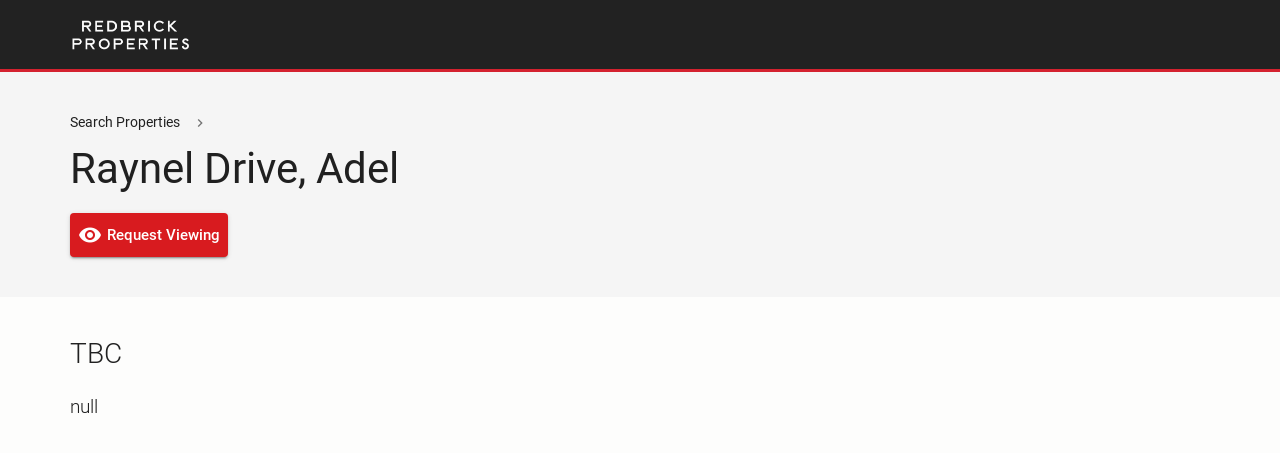

--- FILE ---
content_type: text/html; charset=UTF-8
request_url: https://www.redbrickproperties.co.uk/properties/property-details/10000334/
body_size: 30194
content:
<!DOCTYPE html>
<html lang=en>
<head>
    <base href="/">
    <meta charset=utf-8>
    <meta name=viewport content="width=device-width,initial-scale=1,minimal-ui">
    <link href=https://cdn.jsdelivr.net/npm/@mdi/font@4.x/css/materialdesignicons.min.css rel=stylesheet>
    <script src="https://js.stripe.com/v3/"></script>
    <title>Raynel Drive, Adel</title>
    <meta name=description content=", , ">
        <meta property="og:image" content="https://www.redbrickproperties.co.uk/assets/images/redbrick-properties.jpg" />
    <meta property="og:title" content="Raynel Drive, Adel" />
    <meta property="og:type" content="article" />
    <meta property="og:url" content="https://www.redbrickproperties.co.uk/properties/property-details/10000334/" />
    <meta property="og:description" content=", , " />
    <meta property="og:site_name" content="Redbrick Properties" />
    <meta property="og:locale" content="en_GB" />
        <meta name="robots" content="index, follow" />
    <link rel=icon type=image/png sizes=32x32 href=/assets/icons/favicon-32x32.png>
    <link rel=icon type=image/png sizes=16x16 href=/assets/icons/favicon-16x16.png>
    <link rel=manifest href=https://www.redbrickproperties.co.uk/manifest.json>
    <meta name=theme-color content=#222222>
    <meta name=apple-mobile-web-app-capable content=no>
    <meta name=apple-mobile-web-app-status-bar-style content=black-translucent>
    <meta name=apple-mobile-web-app-title content="Redbrick Properties">
    <link rel=apple-touch-icon href=/assets/icons/apple-touch-icon-152x152.png>
    <link rel=mask-icon href=/assets/icons/safari-pinned-tab.svg color=#222222>
    <meta name=msapplication-TileImage content=/assets/icons/msapplication-icon-144x144.png>
    <meta name=msapplication-TileColor content=#222222>
    <script src="https://www.google.com/recaptcha/api.js?onload=vueRecaptchaApiLoaded&render=explicit" async
            defer=defer></script>

    <link href="/static/css/admin-checks~admin-contracts~admin-feedback~admin-images~admin-mailers~admin-pages~admin-panels~admi~818e8b0d.bdf39233.css" rel="prefetch"><link href="/static/css/admin-contracts.a42e810f.css" rel="prefetch"><link href="/static/css/admin-feedback.93a7bb02.css" rel="prefetch"><link href="/static/css/admin-files.ad8dc231.css" rel="prefetch"><link href="/static/css/admin-helpdesk.98a1a994.css" rel="prefetch"><link href="/static/css/admin-images.cb93e561.css" rel="prefetch"><link href="/static/css/admin-images~admin-mailers~admin-videos~guest-posts.d99378cc.css" rel="prefetch"><link href="/static/css/admin-landlords.17c3db63.css" rel="prefetch"><link href="/static/css/admin-landlords~admin-properties~admin-tenancies~guest-diary.9dddd583.css" rel="prefetch"><link href="/static/css/admin-logs.3c944c9c.css" rel="prefetch"><link href="/static/css/admin-mailers.abdc1629.css" rel="prefetch"><link href="/static/css/admin-negotiator.8a176252.css" rel="prefetch"><link href="/static/css/admin-pages.5f4a31e9.css" rel="prefetch"><link href="/static/css/admin-pages~admin-pipeline~admin-properties~admin-tenancies~admin-tenant-checks~admin-tenants~landlo~69ce53cd.a8ce5d26.css" rel="prefetch"><link href="/static/css/admin-panels.f0165aa1.css" rel="prefetch"><link href="/static/css/admin-pipeline.8e2a0f09.css" rel="prefetch"><link href="/static/css/admin-pipeline~guest-diary.0009d022.css" rel="prefetch"><link href="/static/css/admin-properties.83495a11.css" rel="prefetch"><link href="/static/css/admin-resources.2321ceac.css" rel="prefetch"><link href="/static/css/admin-tenancies.1c46b297.css" rel="prefetch"><link href="/static/css/admin-tenancy-checklists.057a82f9.css" rel="prefetch"><link href="/static/css/admin-tenant-checks.8b8f4869.css" rel="prefetch"><link href="/static/css/admin-tenants.8b8f4869.css" rel="prefetch"><link href="/static/css/admin-users.3c944c9c.css" rel="prefetch"><link href="/static/css/admin-users~guest-tasks.1dab6f12.css" rel="prefetch"><link href="/static/css/admin-videos.6a3c49b5.css" rel="prefetch"><link href="/static/css/guest-diary.31352794.css" rel="prefetch"><link href="/static/css/guest-posts.be563603.css" rel="prefetch"><link href="/static/css/guest-settings.61a90768.css" rel="prefetch"><link href="/static/css/guest-tasks.b0e53ced.css" rel="prefetch"><link href="/static/css/guest-threads.01b303d0.css" rel="prefetch"><link href="/static/css/landlord-files.ad8dc231.css" rel="prefetch"><link href="/static/css/landlord-insights.8e1743ec.css" rel="prefetch"><link href="/static/css/landlord-properties.f8fa4610.css" rel="prefetch"><link href="/static/css/landlord-tenancies.9fab0f14.css" rel="prefetch"><link href="/static/css/landlord-tenants.e8ea0f1f.css" rel="prefetch"><link href="/static/css/public-files.ad8dc231.css" rel="prefetch"><link href="/static/css/public-pages.c2718dad.css" rel="prefetch"><link href="/static/css/public-posts.88207f82.css" rel="prefetch"><link href="/static/css/public-properties.a464be8c.css" rel="prefetch"><link href="/static/css/tenant-files.59826b96.css" rel="prefetch"><link href="/static/css/tenant-tenancies.63d5c934.css" rel="prefetch"><link href="/static/js/admin-accounts.64e99bde.js" rel="prefetch"><link href="/static/js/admin-actions.dc899d3a.js" rel="prefetch"><link href="/static/js/admin-checks.e12f92c7.js" rel="prefetch"><link href="/static/js/admin-checks~admin-contracts~admin-feedback~admin-images~admin-mailers~admin-pages~admin-panels~admi~818e8b0d.9949c547.js" rel="prefetch"><link href="/static/js/admin-contracts.a20904e7.js" rel="prefetch"><link href="/static/js/admin-dashboard.1893f8dc.js" rel="prefetch"><link href="/static/js/admin-feedback.d1f5d88f.js" rel="prefetch"><link href="/static/js/admin-files.79666dab.js" rel="prefetch"><link href="/static/js/admin-helpdesk.eec23fc8.js" rel="prefetch"><link href="/static/js/admin-images.c6dcaf11.js" rel="prefetch"><link href="/static/js/admin-images~admin-landlords~admin-pages~admin-panels~admin-properties~admin-resources~admin-tenanci~c83df157.5d74b434.js" rel="prefetch"><link href="/static/js/admin-images~admin-mailers~admin-videos~guest-posts.1b16c0c5.js" rel="prefetch"><link href="/static/js/admin-images~admin-pages~admin-panels~admin-properties~admin-tenancies~guest-posts~guest-settings~te~201e8051.4341e10e.js" rel="prefetch"><link href="/static/js/admin-landlords.c4a9dd42.js" rel="prefetch"><link href="/static/js/admin-landlords~admin-properties~admin-tenancies~guest-diary.841d80b2.js" rel="prefetch"><link href="/static/js/admin-logs.c9b3ec3a.js" rel="prefetch"><link href="/static/js/admin-mailers.fbc3668a.js" rel="prefetch"><link href="/static/js/admin-negotiator.56dad311.js" rel="prefetch"><link href="/static/js/admin-pages.8ee96b33.js" rel="prefetch"><link href="/static/js/admin-pages~admin-pipeline~admin-properties~admin-tenancies~admin-tenant-checks~admin-tenants~landlo~69ce53cd.dfb20f34.js" rel="prefetch"><link href="/static/js/admin-panels.a411f246.js" rel="prefetch"><link href="/static/js/admin-pipeline.842f6d9a.js" rel="prefetch"><link href="/static/js/admin-pipeline~guest-diary.c6eaa983.js" rel="prefetch"><link href="/static/js/admin-properties.9f820a7d.js" rel="prefetch"><link href="/static/js/admin-redirects.a9ba3cc2.js" rel="prefetch"><link href="/static/js/admin-resources.55634e68.js" rel="prefetch"><link href="/static/js/admin-strategy.db412620.js" rel="prefetch"><link href="/static/js/admin-tenancies.9f170edb.js" rel="prefetch"><link href="/static/js/admin-tenancy-checklists.2b5f955a.js" rel="prefetch"><link href="/static/js/admin-tenant-checks.a4ec466b.js" rel="prefetch"><link href="/static/js/admin-tenants.0bf1b0b7.js" rel="prefetch"><link href="/static/js/admin-users.e66450b4.js" rel="prefetch"><link href="/static/js/admin-users~guest-tasks.e0a3ce18.js" rel="prefetch"><link href="/static/js/admin-videos.63cb4c16.js" rel="prefetch"><link href="/static/js/guest-diary.fa5774cb.js" rel="prefetch"><link href="/static/js/guest-feedback.f0879bca.js" rel="prefetch"><link href="/static/js/guest-notifications.b08598bd.js" rel="prefetch"><link href="/static/js/guest-posts.8d10038d.js" rel="prefetch"><link href="/static/js/guest-settings.4cdf9dd8.js" rel="prefetch"><link href="/static/js/guest-tasks.4f61e77c.js" rel="prefetch"><link href="/static/js/guest-threads.fa6dd1b6.js" rel="prefetch"><link href="/static/js/landlord-files.a402356f.js" rel="prefetch"><link href="/static/js/landlord-insights.729b28d8.js" rel="prefetch"><link href="/static/js/landlord-properties.e6a89150.js" rel="prefetch"><link href="/static/js/landlord-tenancies.1252a573.js" rel="prefetch"><link href="/static/js/landlord-tenants.31af9ea0.js" rel="prefetch"><link href="/static/js/landlord-valuations.c0d37cfe.js" rel="prefetch"><link href="/static/js/login.aa63ce3e.js" rel="prefetch"><link href="/static/js/public-files.020cd028.js" rel="prefetch"><link href="/static/js/public-pages.caad1ff6.js" rel="prefetch"><link href="/static/js/public-posts.bf11e128.js" rel="prefetch"><link href="/static/js/public-properties.a72a68bf.js" rel="prefetch"><link href="/static/js/tenant-files.972e2dbb.js" rel="prefetch"><link href="/static/js/tenant-tenancies.6eb82697.js" rel="prefetch"><link href="/static/css/app.6670260c.css" rel="preload" as="style"><link href="/static/css/chunk-vendors.53a44378.css" rel="preload" as="style"><link href="/static/js/app.df1cfc8a.js" rel="modulepreload" as="script"><link href="/static/js/chunk-vendors.add76edb.js" rel="modulepreload" as="script"><link href="/static/css/chunk-vendors.53a44378.css" rel="stylesheet"><link href="/static/css/app.6670260c.css" rel="stylesheet">    
    <noscript>
        <link href="https://cdn.jsdelivr.net/npm/vuetify@2.x/dist/vuetify.min.css" rel="stylesheet">
        <style>
            .v-application .primary {
                background-color: #222222 !important;
                border-color: #222222 !important;
            }
            .v-application .secondary {
                background-color: #F6F6F6 !important;
                border-color: #F6F6F6 !important;
            }
            .v-application .accent {
                background-color: #D81B1F !important;
                border-color: #D81B1F !important;
            }
            .v-application img {
                max-width: 100%;
            }
        </style>
    </noscript>
</head>

<body>
<div id=app></div>




<noscript>

<div class="v-application v-application--is-ltr theme--light" id="app">
<div class="v-application--wrap">

<header class="app-toolbar v-sheet theme--dark v-toolbar v-app-bar v-app-bar--clipped v-app-bar--fixed" style="height: 80px; margin-top: 0; transform: translateY(0px); left: 0; right: 0; border-bottom: 3px solid #d4222f;">
    <div class="v-toolbar__content" style="height: 80px;">
        <div class="v-toolbar__items">
            <a href="https://www.redbrickproperties.co.uk/" class="site-logo v-btn--active v-btn v-btn--flat v-btn--router v-btn--text theme--dark v-size--default" aria-label="Redbrick Properties">
                <span class="v-btn__content">
                    <div class="v-image v-responsive theme--dark">
                        <div class="v-responsive__sizer" style="padding-bottom: 35.0575%;"></div>
                        <div
                            class="v-image__image v-image__image--contain"
                            style="background-image: url(&quot;https://www.redbrickproperties.co.uk/assets/images/redbrick-properties.png&quot;); background-position: center center;"></div><div
                            class="v-responsive__content" style="width: 174px;">
                        </div>
                    </div>
                </span>
            </a>
        </div>
        <div class="spacer"></div>
        <div class="v-toolbar__items site-nav">
            <a href="https://www.redbrickproperties.co.uk/properties/" class="site-nav-icon site-nav-search v-btn v-btn--flat v-btn--router v-btn--text theme--dark v-size--default" aria-label="Search">
                <span class="v-btn__content">
                    <div class="layout column wrap">
                        <i aria-hidden="true" class="v-icon notranslate material-icons theme--dark">search</i>
                        <div class="flex text"> Search </div>
                    </div>
                </span>
            </a>
            <a href="https://www.redbrickproperties.co.uk/let-your-property/" class="site-nav-icon site-nav-search v-btn v-btn--flat v-btn--router v-btn--text theme--dark v-size--default" aria-label="Landlords">
                <span class="v-btn__content">
                    <div class="layout column wrap">
                        <i aria-hidden="true" class="v-icon notranslate material-icons theme--dark">work_outline</i>
                        <div class="flex text"> Landlords </div>
                    </div>
                </span>
            </a>
            <a href="https://www.redbrickproperties.co.uk/login/" class="site-nav-icon v-btn v-btn--flat v-btn--router v-btn--text theme--dark v-size--default" aria-label="Login">
                <span class="v-btn__content">
                    <div class="layout column wrap">
                        <i aria-hidden="true" class="v-icon notranslate material-icons theme--dark">exit_to_app</i>
                        <div class="flex text"> Login </div>
                    </div>
                </span>
            </a>
            <button type="button" class="site-nav-icon site-nav-menu v-btn v-btn--flat v-btn--text theme--dark v-size--default" flex="" column="" aria-label="Open Menu">
                <span class="v-btn__content">
                    <div class="layout column wrap">
                        <i aria-hidden="true" class="v-icon notranslate material-icons theme--dark">menu</i>
                        <div class="flex text"> More </div>
                    </div>
                </span>
            </button>
        </div>
    </div>
</header>

<main class="v-main" style="padding: 80px 0 0;">
<div class="v-main__wrap">
<div class="container app-screen container--fluid pa-0 fill-height screen-background-colour">
<div class="row fill-height no-gutters align-start">
<div class="fill-height col">

<div class="v-tabs elevation-0 theme--dark">
    <div role="tablist" class="v-item-group theme--dark v-slide-group v-tabs-bar" style="background-color: #272727;">
        <div class="v-slide-group__wrapper">
            <div class="v-slide-group__content v-tabs-bar__content">
                <a href="https://www.redbrickproperties.co.uk/" aria-selected="true" role="tab" class="v-tab text-capitalize">
                    Home
                </a>
                                <a href="https://www.redbrickproperties.co.uk/news/" aria-selected="true" role="tab" class="v-tab text-capitalize">
                    News
                </a>
                <a href="https://www.redbrickproperties.co.uk/privacy/" aria-selected="true" role="tab" class="v-tab text-capitalize">
                    Privacy
                </a>
                <a href="https://www.redbrickproperties.co.uk/cookies/" aria-selected="true" role="tab" class="v-tab text-capitalize">
                    Cookies
                </a>
            </div>
        </div>
    </div>
</div>

<div class="container container--fluid pa-0" id="subheader-toolbar">
    <header class="elevation-0 v-sheet theme--light v-toolbar v-toolbar--dense secondary" style="height: 48px;">
        <div class="v-toolbar__content" style="height: 48px;">
            <div class="v-toolbar__items toolbar-breadcrumbs">
                <a href="https://www.redbrickproperties.co.uk/properties/" class="v-btn--active v-btn v-btn--flat v-btn--router v-btn--text theme--light v-size--default">
                    <span class="v-btn__content"> Properties </span>
                </a>
                <i aria-hidden="true" class="v-icon notranslate breadcrumb-delimiter material-icons theme--light">chevron_right</i>
                <a href="https://www.redbrickproperties.co.uk/properties/10000334/" class="v-btn--active v-btn v-btn--flat v-btn--router v-btn--text theme--light v-size--default">
                    <span class="v-btn__content"> Details </span>
                </a>
            </div>
            <div class="spacer"></div>
            <div class="v-toolbar__items"></div>
        </div>
    </header>
</div>

<div class="container container--fluid pa-0">
    <div class="container pt-4 pb-5 mt-3 mb-5">
        <div class="layout row wrap">
            <div class="flex print-full-width xs12 xl10 offset-xl1">
                <div class="container container--fluid pa-0">
                    <div class="container dont-break-out container--fluid pa-0">
                        <div class="container container--fluid pa-0">

                                                            <div class="property-details">
                                    <h1 class="text-h5 text-md-h4 font-weight-light mb-2">
                                        Raynel Drive, Adel                                    </h1>
                                    <h2 class="text-h6 text-md-h5 font-weight-light mb-3">
                                         Bedroom                                     </h2>
                                    <div class="container container--fluid pa-0 grid-list-xl">
                                        <div class="layout row wrap">
                                            <div class="flex xs12 md8">
                                                                                                <h2 class="text-subtitle-1 mb-1 text-uppercase">Photos</h2>
                                                                                            </div>
                                            <div class="flex xs12 md4">
                                                <h2 class="text-h5 font-weight-light mb-3">
                                                    Key Features
                                                </h2>
                                                <ul class="text-subtitle-1">
                                                                                                                                                                                                                                                                                                                                                                                                                                                                                                                                                                                        </ul>
                                            </div>
                                            <div class="flex xs12 md8">
                                                <h2 class="text-h5 text-md-h4 font-weight-light mb-3">
                                                                                                    </h2>
                                                <div class="bind-remote-html mb-4">
                                                                                                    </div>
                                            </div>
                                        </div>
                                    </div>
                                </div>
                            
                            
<div class="container mt-10 pb-5 pt-0 mb-2">
    <div class="layout row wrap">
        <div class="flex print-full-width xs12 xl10 offset-xl1">
            <div class="d-flex mb-3 justify-space-between mt-5">
                <a tabindex="0" href="https://redbrick.fixflo.com/" target="_blank" class="accreditation transparent elevation-0 v-card v-card--link v-sheet theme--light">
                    <div class="v-image v-responsive theme--light" title="Fixflo" style="width: 150px;">
                        <div class="v-responsive__sizer" style="padding-bottom: 45.8333%;"></div>
                        <div class="v-image__image v-image__image--cover"
                             style="background-image: url(&quot;https://www.redbrickproperties.co.uk/assets/images/fixflo.jpg&quot;); background-position: center center;"></div>
                        <div class="v-responsive__content" style="width: 480px;"></div>
                    </div>
                </a>
                <a tabindex="0" href="https://www.onthemarket.com/" target="_blank" class="accreditation transparent elevation-0 v-card v-card--link v-sheet theme--light">
                    <div class="v-image v-responsive theme--light" title="OnTheMarket" style="width: 150px;">
                        <div class="v-responsive__sizer" style="padding-bottom: 45.8333%;"></div>
                        <div class="v-image__image v-image__image--cover"
                             style="background-image: url(&quot;https://www.redbrickproperties.co.uk/assets/images/on-the-market.jpg&quot;); background-position: center center;"></div>
                        <div class="v-responsive__content" style="width: 480px;"></div>
                    </div>
                </a>
                <a tabindex="0" href="http://www.tpos.co.uk/index.php" target="_blank"
                       class="accreditation transparent elevation-0 v-card v-card--link v-sheet theme--light">
                    <div class="v-image v-responsive theme--light" title="The Property Ombudsman" style="width: 150px;">
                        <div class="v-responsive__sizer" style="padding-bottom: 45.8333%;"></div>
                        <div class="v-image__image v-image__image--cover"
                             style="background-image: url(&quot;https://www.redbrickproperties.co.uk/assets/images/property-ombudsman.jpg&quot;); background-position: center center;"></div>
                        <div class="v-responsive__content" style="width: 480px;"></div>
                    </div>
                </a>
                <a tabindex="0" href="http://safeagents.co.uk/" target="_blank"
                       class="accreditation transparent elevation-0 v-card v-card--link v-sheet theme--light">
                    <div class="v-image v-responsive theme--light" title="safeagent" style="width: 150px;">
                        <div class="v-responsive__sizer" style="padding-bottom: 45.8333%;"></div>
                        <div class="v-image__image v-image__image--cover"
                             style="background-image: url(&quot;https://www.redbrickproperties.co.uk/assets/images/safe-agent-v2.jpg&quot;); background-position: center center;"></div>
                        <div class="v-responsive__content" style="width: 480px;"></div>
                    </div>
                </a>
                <a tabindex="0" href="https://www.mydeposits.co.uk/" target="_blank"
                       class="accreditation transparent elevation-0 v-card v-card--link v-sheet theme--light">
                    <div class="v-image v-responsive theme--light" title="My Deposits" style="width: 150px;">
                        <div class="v-responsive__sizer" style="padding-bottom: 45.8333%;"></div>
                        <div class="v-image__image v-image__image--cover"
                             style="background-image: url(&quot;https://www.redbrickproperties.co.uk/assets/images/my-deposits.jpg&quot;); background-position: center center;"></div>
                        <div class="v-responsive__content" style="width: 480px;"></div>
                    </div>
                </a>
            </div>
        </div>
    </div>
</div>
                        </div>
                    </div>
                </div>
            </div>
        </div>
    </div>
</div>


</div><!-- col -->
</div><!-- row -->
</div><!-- app-screen -->
</div><!-- v-main__wrap -->
</main>

<footer class="v-footer pa-2 v-sheet theme--light primary" id="footer-main">
    <div class="container">
        <div class="layout row wrap">
            <div class="flex print-full-width xs12 xl10 offset-xl1">
                <div class="grey--text text--lighten-4 mb-3">
                    <a class="subtle" href="https://www.redbrickproperties.co.uk/contact-us/">Contact</a>
                    | <a class="subtle" href="https://www.redbrickproperties.co.uk/about-us/">About</a>
                    | <a class="subtle" href="https://www.redbrickproperties.co.uk/tenants/">Tenants</a>
                    | <a class="subtle" href="https://www.redbrickproperties.co.uk/landlords/">Landlords</a>
                    | <a class="subtle" href="https://www.redbrickproperties.co.uk/sitemap/">Sitemap</a>
                    | <a class="subtle" href="https://www.redbrickproperties.co.uk/terms/">Terms</a>
                    | <a class="subtle" href="https://www.redbrickproperties.co.uk/privacy/">Privacy</a>
                    | <a class="subtle" href="https://www.redbrickproperties.co.uk/cookies/">Cookies</a>
                </div>
                <div class="d-flex mb-3">
                    <a tabindex="0" href="http://www.facebook.com/redbrickpropertiesleeds/" target="_blank" class="accreditation transparent elevation-0 v-card v-card--link v-sheet theme--light">
                        <div class="v-image v-responsive theme--light" title="Facebook" style="width: 70px;">
                            <div class="v-responsive__sizer" style="padding-bottom: 100%;"></div>
                            <div class="v-image__image v-image__image--cover"
                                 style="background-image: url(&quot;https://www.redbrickproperties.co.uk/assets/images/facebook.png&quot;); background-position: center center;"></div>
                            <div class="v-responsive__content" style="width: 100px;"></div>
                        </div>
                    </a>
                    <a tabindex="0" href="https://www.instagram.com/redbrick_properties_leeds/" target="_blank" class="accreditation transparent elevation-0 v-card v-card--link v-sheet theme--light">
                        <div class="v-image v-responsive theme--light accreditation-instagram" title="Instagram" style="width: 70px;">
                            <div class="v-responsive__sizer" style="padding-bottom: 100%;"></div>
                            <div class="v-image__image v-image__image--cover"
                                 style="background-image: url(&quot;https://www.redbrickproperties.co.uk/assets/images/instagram.png&quot;); background-position: center center;"></div>
                            <div class="v-responsive__content" style="width: 128px;"></div>
                        </div>
                    </a>
                    <a tabindex="0" href="http://twitter.com/redbrickmatt/" target="_blank" class="accreditation transparent elevation-0 v-card v-card--link v-sheet theme--light">
                        <div class="v-image v-responsive theme--light" title="Twitter" style="width: 70px;">
                            <div class="v-responsive__sizer" style="padding-bottom: 100%;"></div>
                            <div class="v-image__image v-image__image--cover"
                                 style="background-image: url(&quot;https://www.redbrickproperties.co.uk/assets/images/twitter.png&quot;); background-position: center center;"></div>
                            <div class="v-responsive__content" style="width: 100px;"></div>
                        </div>
                    </a>
                    <a tabindex="0" href="http://uk.linkedin.com/in/matthew-williams-8a215a30/" target="_blank" class="accreditation transparent elevation-0 v-card v-card--link v-sheet theme--light">
                        <div class="v-image v-responsive theme--light" title="LinkedIn" style="width: 70px;">
                            <div class="v-responsive__sizer" style="padding-bottom: 100%;"></div>
                            <div class="v-image__image v-image__image--cover"
                                 style="background-image: url(&quot;https://www.redbrickproperties.co.uk/assets/images/linkedin.png&quot;); background-position: center center;"></div>
                            <div class="v-responsive__content" style="width: 100px;"></div>
                        </div>
                    </a>
                </div>
                <div class="grey--text text--lighten-2 mb-3">
                    <h4 class="text-subtitle-1 font-weight-medium mb-1">
                        Professional &amp; Student Letting Agents Leeds
                    </h4>
                    <address class="font-weight-light">
                        Redbrick Properties - Letting Agents Leeds<br>
                        77 Otley Road<br>
                        Headingley<br>
                        Leeds<br>
                        LS6 3PS<br>
                        Tel 0113 230 5552
                    </address>
                </div>
                <div class="grey--text text--lighten-3">
                    <a href="https://www.geeksy.co.uk/" class="subtle">
                        Website by Geeksy
                    </a>
                </div>
            </div>
        </div>
    </div>
</footer>

</div><!-- v-application-wrap -->
</div><!-- v-application -->

</noscript>

<script type="module" src="/static/js/chunk-vendors.add76edb.js"></script><script type="module" src="/static/js/app.df1cfc8a.js"></script><script>!function(){var e=document,t=e.createElement("script");if(!("noModule"in t)&&"onbeforeload"in t){var n=!1;e.addEventListener("beforeload",function(e){if(e.target===t)n=!0;else if(!e.target.hasAttribute("nomodule")||!n)return;e.preventDefault()},!0),t.type="module",t.src=".",e.head.appendChild(t),t.remove()}}();</script><script src="/static/js/chunk-vendors-legacy.5778dbde.js" nomodule></script><script src="/static/js/app-legacy.7ace0a2b.js" nomodule></script>
</body>
</html>


--- FILE ---
content_type: text/css
request_url: https://www.redbrickproperties.co.uk/static/css/app.6670260c.css
body_size: 7813
content:
.image-eager{max-width:100%}.excerpt-flex-component .flex-grow-1{overflow-x:hidden}.excerpt-flex-component .subtitle-1{line-height:1.4em!important}.excerpt-flex-component .body-1{line-height:1.1em!important}.excerpt-flex-component .excerpt-actions.pa-2,.excerpt-flex-component .excerpt-content.pa-2,.excerpt-flex-component .excerpt-icon.pa-2,.excerpt-flex-component .excerpt-sidebar.pa-2,.excerpt-flex-component .excerpt-thumb.pa-2{padding:12px 15px!important}.excerpt-flex-component .excerpt-actions.py-2,.excerpt-flex-component .excerpt-content.py-2,.excerpt-flex-component .excerpt-icon.py-2,.excerpt-flex-component .excerpt-sidebar.py-2,.excerpt-flex-component .excerpt-thumb.py-2{padding-top:12px!important;padding-bottom:12px!important}.excerpt-flex-component .excerpt-actions.px-2,.excerpt-flex-component .excerpt-content.px-2,.excerpt-flex-component .excerpt-icon.px-2,.excerpt-flex-component .excerpt-sidebar.px-2,.excerpt-flex-component .excerpt-thumb.px-2{padding-left:15px!important;padding-bottom:15px!important}.excerpt-flex-component .excerpt-actions.pl-2,.excerpt-flex-component .excerpt-content.pl-2,.excerpt-flex-component .excerpt-icon.pl-2,.excerpt-flex-component .excerpt-sidebar.pl-2,.excerpt-flex-component .excerpt-thumb.pl-2{padding-left:15px!important}.excerpt-flex-component .excerpt-actions.pr-2,.excerpt-flex-component .excerpt-content.pr-2,.excerpt-flex-component .excerpt-icon.pr-2,.excerpt-flex-component .excerpt-sidebar.pr-2,.excerpt-flex-component .excerpt-thumb.pr-2{padding-right:15px!important}.excerpt-flex-component .excerpt-actions.pt-2,.excerpt-flex-component .excerpt-content.pt-2,.excerpt-flex-component .excerpt-icon.pt-2,.excerpt-flex-component .excerpt-sidebar.pt-2,.excerpt-flex-component .excerpt-thumb.pt-2{padding-top:12px!important}.excerpt-flex-component .excerpt-actions.pb-2,.excerpt-flex-component .excerpt-content.pb-2,.excerpt-flex-component .excerpt-icon.pb-2,.excerpt-flex-component .excerpt-sidebar.pb-2,.excerpt-flex-component .excerpt-thumb.pb-2{padding-bottom:12px!important}.dark-mode-checkbox{padding-top:9px;padding-left:9px}.dark-mode-checkbox .v-input__slot{margin-bottom:0}.app-header-conversion,.dark-mode-checkbox .v-messages{display:none}.v-app-bar--is-scrolled .app-header-conversion{display:-webkit-box;display:-ms-flexbox;display:flex}.app-header-conversion .glimmer,.button-bold.glimmer{-webkit-animation:shinyButtonAnimation 5s ease infinite;animation:shinyButtonAnimation 5s ease infinite;background-image:linear-gradient(-45deg,hsla(0,0%,100%,0),hsla(0,0%,100%,0) 40%,hsla(0,0%,100%,.4) 50%,hsla(0,0%,100%,0) 60%,hsla(0,0%,100%,0) 100%)!important;background-size:100% 1500%}@-webkit-keyframes shinyButtonAnimation{0%{background-position:0 100%}40%{background-position:0 100%}60%{background-position:0 0}to{background-position:0 0}}@keyframes shinyButtonAnimation{0%{background-position:0 100%}40%{background-position:0 100%}60%{background-position:0 0}to{background-position:0 0}}.home-carousel{background-color:#2c2c2c}.home-carousel .next,.home-carousel .prev{color:#fff!important}.home-carousel .carousel-3d-slide{border-color:#333;cursor:pointer}a.telephone-number,a.telephone-number:active,a.telephone-number:focus,a.telephone-number:hover{color:inherit!important;text-decoration:none}.accreditation{cursor:pointer}.signup-interests .v-input--checkbox{display:inline-block;padding-right:13px;margin-top:5px}.signup-interests .v-input--selection-controls:not(.v-input--hide-details) .v-input__slot{margin-bottom:0}.signup-interests .v-label{font-size:14px}.signup-interests .v-input--selection-controls__input{margin-right:2px}.quill-container.bubble{height:210px}.quill-container.bubble .quill-editor{height:200px;border-bottom:1px solid #a9a9a9}.quill-container.bubble .quill-editor .ql-container{font-size:16px}.quill-container.bubble .quill-editor .ql-editor{padding:15px 0}.quill-container.bubble .quill-editor .ql-editor.ql-blank:before{left:0;right:0}.v-application.theme--dark .quill-container.bubble .quill-editor .ql-editor.ql-blank:before{color:#888}.quill-container.snow{min-height:250px;height:auto}.quill-container.snow .ql-toolbar{background-color:#f8f8f8}.quill-container.snow .quill-editor{min-height:200px;height:auto;border-bottom-width:0}.quill-container.snow .quill-editor .ql-editor.ql-blank:before{left:20px;right:20px}.quill-container.snow .quill-editor .ql-editor{min-height:200px;padding:20px;font-size:16px;overflow-y:visible}.quill-container.snow .quill-editor .ql-editor p{margin-bottom:20px}.quill-container.snow .quill-editor .ql-editor p:last-child{margin-bottom:0}.v-application.theme--dark .ql-container.ql-snow,.v-application.theme--dark .quill-container.snow .ql-toolbar{background-color:#191919;border-color:#444}.v-application.theme--dark .quill-container.snow .quill-editor{border-bottom:1px solid #444}.v-application.theme--dark .quill-container.snow .quill-editor .ql-editor.ql-blank:before{color:#bbb}.content-section-heading>*{font-size:24px;line-height:36px;font-weight:300;margin-bottom:16px}@media only screen and (min-width:600px){.content-section-heading>*{font-size:28px;line-height:34px;margin-bottom:18px}}.block-text.block-no-content .content-section-heading>*,.block-text .d-flex .content-section-heading>*{margin-bottom:0}.content-tile-display>*{font-size:22px;line-height:24px;font-weight:500}.content-tile-headline>*{font-size:16px;line-height:24px;font-weight:500}.content-tile-subtitle>*{font-size:15px;line-height:24px;font-weight:400}.content-tile-subtitle ol:last-child,.content-tile-subtitle p:last-child,.content-tile-subtitle ul:last-child{margin-bottom:0}.content-tile-body>*{font-size:15px;line-height:24px;font-weight:400}.content-tile-body ol:last-child,.content-tile-body p:last-child,.content-tile-body ul:last-child{margin-bottom:0}.block-tile .tile-thumb{padding:25px 24px;padding-right:0}.block-tile .tile-content{padding:25px 24px 25px 21px}.block-tile.block-tile-condensed .tile-thumb{padding:17px 19px;padding-right:0}.block-tile.block-tile-condensed .tile-content{padding:17px 19px 17px 16px}.excerpt-card-component{border:1px solid #d9d9d9!important}.excerpt-card-component.active{border:1px solid #c3c3c3!important}.excerpt-card-component.no-border{border-width:0!important}.excerpt-card-component .subtitle-1{line-height:1.4em!important}.excerpt-card-component .body-1{line-height:1.3em!important}.v-application.theme--dark .excerpt-card-component{border:1px solid #444!important}.v-application.theme--dark .excerpt-card-component.active{border:1px solid #555!important}.v-application.theme--dark .excerpt-card-component.no-border{border-width:0!important}.content-card-headline>*{margin-bottom:8px;line-height:30px;font-size:24px;font-weight:400}.content-card-headline:last-child>*,.content-card-headline ol:last-child,.content-card-headline p:last-child,.content-card-headline ul:last-child{margin-bottom:0}.content-card-heading>*{margin-bottom:6px;line-height:26px;font-size:20px;font-weight:400}.content-card-heading:last-child>*,.content-card-heading ol:last-child,.content-card-heading p:last-child,.content-card-heading ul:last-child{margin-bottom:0}.content-card-extract>*{margin-bottom:6px;line-height:20px;font-size:12px;font-weight:400}.content-card-extract:last-child>*,.content-card-extract ol:last-child,.content-card-extract p:last-child,.content-card-extract ul:last-child{margin-bottom:0}.v-application .block-card.excerpt-card-component,.v-application .block-card.excerpt-card-component.active{border-width:0!important}.underlay-wrapper{position:relative;width:100%;height:100%}.underlay-colour,.underlay-contents{position:absolute;width:100%;height:100%}.underlay-colour{z-index:2}.underlay-contents{z-index:3}.content-section-headline>*{font-size:36px;font-weight:400;line-height:36px}@media only screen and (min-width:600px){.content-section-headline>*{font-size:42px;font-weight:400;line-height:40px}}.block-image-with-text img,.block-image img,.block-title img,.section-hero-landlord img,.section-hero img,.section-image img,.section-instant-valuation img{max-width:100%;width:100%}.swiper-testimonials[data-v-3f51a8d4]{width:100%}.swiper-testimonials .swiper-button-next[data-v-3f51a8d4],.swiper-testimonials .swiper-button-prev[data-v-3f51a8d4]{cursor:pointer}.swiper-testimonials .swiper-slide[data-v-3f51a8d4]{height:auto}.carousel .carousel-3d-container{margin-top:0!important;margin-bottom:0!important}.carousel.dark .carousel-3d-slide{border-color:#333;cursor:pointer}.carousel.dark .next,.carousel.dark .prev{color:#fff}.block.block-carousel .carousel-3d-slide{border-width:0!important}.swiper-slider[data-v-07b3a866]{width:100%}.swiper-slider .swiper-button-next[data-v-07b3a866],.swiper-slider .swiper-button-prev[data-v-07b3a866]{cursor:pointer}.block-helpdesk img,.section-signup img{max-width:100%;width:100%}.content-page-title>*{font-size:24px;line-height:36px;font-weight:300;margin-bottom:16px}@media only screen and (min-width:600px){.content-page-title>*{font-size:28px;line-height:34px;margin-bottom:24px}}.public-panel-details.excerpt-card-component{background-color:transparent;border-width:0!important}.public-panel-details.excerpt-card-component.active{border-width:0!important}.public-panel-details .content-card-headline>*{margin-bottom:15px}.public-page-footer,.public-page-pullout{margin-top:25px}@media only screen and (min-width:960px){.public-page-pullout{margin-top:0}}.pointer{cursor:pointer}.public-panel-card.excerpt-card-component{background-color:#fff;border:1px solid #e1e1e1!important}.public-panel-card.excerpt-card-component.active{border:1px solid #ccc!important}.advert-banner{background-color:#222}.advert-banner .v-card{margin:8px 0 0}.advert-banner.mobile .v-card{margin:14px 0 7px}.page-carousel{background-color:#2c2c2c}.panel-accreditation-card.excerpt-card-component,.panel-accreditation-card.excerpt-card-component.active,.panel-social-link-card.excerpt-card-component,.panel-social-link-card.excerpt-card-component.active{border-width:0!important}.feedback-cta{font-size:15px;margin-bottom:12px}.form-feedback .flex.xs1{max-width:9.09%;width:9.09%;flex-basis:9.09%;-ms-flex-preferred-size:9.09%}.form-feedback .v-btn--large{padding:0}.form-feedback .v-btn--block{min-width:auto;padding:0!important}.v-application .form-feedback .caption{font-size:13px!important;margin-top:6px!important}.content-card-title>*{margin-bottom:7px;line-height:23px;font-size:17px;font-weight:500}.content-card-title:last-child>*,.content-card-title ol:last-child,.content-card-title p:last-child,.content-card-title ul:last-child{margin-bottom:0}.public-panel-testimonial{padding-top:23px;padding-bottom:14px}.public-panel-testimonial .content-card-title>*{font-weight:400;font-size:17px;line-height:28px}.advert-component .advert-thumb{width:100%}.advert-component .subtitle-1{line-height:1.4em!important}.advert-component .body-1{line-height:1.1em!important}#footer-main .accreditation{margin-right:10px}#footer-main .accreditation .v-image{opacity:.7}#footer-main .accreditation .v-image.accreditation-instagram{opacity:.73}#footer-main address{font-style:normal}.home-onboarding{background-color:#393939;padding-top:35px;padding-bottom:45px;border-top:1px solid #1f1f1f}.section-report .block-text{margin-bottom:16px!important}.section-report .loading-widget,.section-report canvas{max-height:none!important;height:340px!important}.section-report .loading-widget{padding-top:150px!important;padding-bottom:150px!important}@media only screen and (min-width:600px){.section-report .block-text{margin-bottom:22px!important}.section-report .loading-widget,.section-report canvas{height:370px!important}}@media only screen and (min-width:960px){.section-report .block-text{margin-bottom:24px!important}.section-report .loading-widget,.section-report canvas{height:400px!important}}@media only screen and (min-width:1264px){.section-report .block-text{margin-bottom:25px!important}.section-report .loading-widget,.section-report canvas{height:415px!important}}.admin-feedback-score .v-slider--horizontal{margin-left:0;margin-right:0}.admin-feedback-score .v-input__slot{margin-bottom:0}.admin-feedback-score .v-messages{display:none}.admin-report-messages-lean .report-title{padding-top:19px;padding-right:6px;text-align:center;font-weight:500;line-height:14px;font-size:14px}.admin-report-messages-lean .report-link{padding-top:2px}.lets-by-month-switcher{margin-bottom:24px}.lets-by-month-switcher .v-btn{margin-left:0!important;margin-right:6px!important;padding-left:8px!important;padding-right:8px!important;text-transform:capitalize}.slider-cards-container[data-v-4e06732b]{position:relative;padding:0 0}.slider-cards-container .swiper-slide[data-v-4e06732b]{height:auto}.slider-cards-container .swiper-container[data-v-4e06732b]{width:100%}.slider-cards-container .swiper-container .swiper-button-next[data-v-4e06732b],.slider-cards-container .swiper-container .swiper-button-prev[data-v-4e06732b]{cursor:pointer}.slider-cards-container .swiper-nav-button-next[data-v-4e06732b],.slider-cards-container .swiper-nav-button-prev[data-v-4e06732b]{position:absolute;z-index:2;top:50%;width:38px;height:38px;margin-top:-45px;background-color:#eee!important;-webkit-box-shadow:0 10px 12px -11px #000;box-shadow:0 10px 12px -11px #000}.slider-cards-container .swiper-nav-button-prev[data-v-4e06732b]{left:-22px}.slider-cards-container .swiper-nav-button-next[data-v-4e06732b]{right:-22px}.slider-cards-container .swiper-nav-button-hidden[data-v-4e06732b]{background-color:transparent!important;-webkit-box-shadow:none;box-shadow:none}.slider-cards-container .swiper-nav-button-hidden .v-icon[data-v-4e06732b]{color:transparent!important}.v-application.theme--dark .slider-cards-container .swiper-nav-button-next[data-v-4e06732b],.v-application.theme--dark .slider-cards-container .swiper-nav-button-prev[data-v-4e06732b]{background-color:#3d3d3d!important}.v-application.theme--dark .slider-cards-container .swiper-nav-button-next.swiper-nav-button-hidden[data-v-4e06732b],.v-application.theme--dark .slider-cards-container .swiper-nav-button-prev.swiper-nav-button-hidden[data-v-4e06732b]{background-color:transparent!important}html{font-size:14px}input::-webkit-inner-spin-button,input::-webkit-outer-spin-button{-webkit-appearance:none;margin:0}input[type=number]{-moz-appearance:textfield}.theme--light.v-application{background:#fffdfb;color:rgba(0,0,0,.87)}.theme--light.v-application .text--primary,.theme--light.v-btn.v-btn--icon{color:rgba(0,0,0,.87)!important}.theme--light.v-application .text--secondary{color:rgba(0,0,0,.54)!important}.theme--light.v-application .text--disabled{color:rgba(0,0,0,.38)!important}.v-application .text-xs-left{text-align:left!important}.v-application .text-xs-right{text-align:right!important}.v-application .text-xs-center{text-align:center!important}.v-application .text-xs-center.full-width-span span,.v-application .text-xs-left.full-width-span span,.v-application .text-xs-right.full-width-span span{width:100%}.v-application .body-1,.v-application .body-2,.v-application .caption,.v-application .display-1,.v-application .display-2,.v-application .display-3,.v-application .display-4,.v-application .headline,.v-application .overline,.v-application .subheading,.v-application .subtitle-1,.v-application .subtitle-2,.v-application .title{line-height:1.5!important;letter-spacing:normal!important}.v-application .headline{font-size:1.72rem!important}.v-application .title{font-size:1.43rem!important}.v-application .subtitle-1{font-size:1.15rem!important}.v-application .subtitle-2{font-size:1rem!important;font-weight:400}.v-application .subheading{font-size:1.1rem!important;font-weight:500;line-height:1.5rem;font-family:Roboto,sans-serif!important}.v-application .body-2{font-weight:500}.v-application .body-1,.v-application .body-2{font-size:1.05rem!important}.v-application .caption{font-size:.85rem!important}.v-application .font-weight-thin{font-weight:300!important}.v-application .v-toolbar__title{font-size:1.35rem;font-weight:500}.v-application .v-toolbar__items .v-btn{margin-left:0;margin-right:0}.v-application .v-tabs-bar .v-tab{font-size:1rem;letter-spacing:normal;min-width:auto}@media (min-width:960px){.v-application .v-tabs-bar .v-tab{min-width:90px}}.v-application .v-tabs-bar.secondary .v-tab{color:#333}.v-application.theme--dark .v-tabs-bar.secondary .v-tab{color:#ccc}.v-application .v-slide-group__next,.v-application .v-slide-group__prev{display:none!important}.v-application .theme--light.v-card .v-card__subtitle,.v-application .theme--light.v-card>.v-card__text{color:rgba(0,0,0,.87)}.v-application .v-card__text{padding-top:16px}.v-application .v-card__title{font-size:1rem;word-break:normal}.v-application .v-card__subtitle,.v-application .v-card__text{font-size:1rem}.v-application .theme--light.v-list-item--active:before{opacity:0}.v-application .v-list-item__action{margin-top:0;margin-bottom:0}.v-application .v-list-item__action .v-btn{margin-left:0;margin-right:0}.v-application .v-list-item__title{font-size:1.16rem;line-height:24px}.v-application .v-list-item__subtitle{font-size:1.06rem}.v-application .v-list-item__content{padding-top:0;padding-bottom:0}.v-application--is-ltr .v-list-item__action:first-child,.v-application--is-ltr .v-list-item__icon:first-child{margin-right:16px}.v-application--is-ltr .v-list-item__action:last-of-type:not(:only-child),.v-application--is-ltr .v-list-item__avatar:last-of-type:not(:only-child),.v-application--is-ltr .v-list-item__icon:last-of-type:not(:only-child),.v-application--is-rtl .v-list-item__action:first-child,.v-application--is-rtl .v-list-item__icon:first-child{margin-left:16px}.v-application--is-rtl .v-list-item__action:last-of-type:not(:only-child),.v-application--is-rtl .v-list-item__avatar:last-of-type:not(:only-child),.v-application--is-rtl .v-list-item__icon:last-of-type:not(:only-child){margin-right:16px}.v-application .v-list--three-line .v-list-item .v-list-item__action,.v-application .v-list--three-line .v-list-item .v-list-item__avatar,.v-application .v-list-item--three-line .v-list-item__action,.v-application .v-list-item--three-line .v-list-item__avatar{margin-top:0;margin-bottom:0}.v-application .v-btn--router.v-btn--active:before{opacity:0}.v-application .site-nav .v-btn--router.v-btn--active:before{background-color:#fff;opacity:.11}.v-application.theme--dark .site-nav .v-btn--router.v-btn--active:before{opacity:.12}.v-application .v-btn{margin-left:8px;margin-right:8px;font-size:1rem;letter-spacing:normal}.v-application .v-btn.v-size--large{font-size:1.1rem}.v-application .v-btn.v-btn--block{width:100%}.v-application .v-btn--fab.v-size--large .v-icon,.v-application .v-btn--icon.v-size--large .v-icon,.v-application .v-btn__content .v-icon--left,.v-application .v-btn__content .v-icon--right{font-size:24px}.v-application .v-chip{margin:4px}.v-application .v-textarea textarea{padding-top:7px;padding-bottom:8px}.v-application .container{padding:17px 16px}.v-application .container.container--fluid{max-width:100%}.v-application .container.layout-page{padding-top:24px;padding-bottom:24px}@media only screen and (min-width:600px){.v-application .container{padding:21px 24px}.v-application .container.layout-page,.v-application.v-application-brochure .container.layout-page{padding-top:24px;padding-bottom:28px}.v-application.v-application-brochure .container{padding:18px 45px 21px}.v-application.v-application-brochure #app-toolbar .v-toolbar__content{padding:0 34px 0 35px!important}.v-application.v-application-brochure #subheader-toolbar .v-toolbar__content{padding:0 37px 0 32px!important}}@media only screen and (min-width:960px){.v-application .container{padding:22px 32px;max-width:none}.v-application .container.layout-page,.v-application.v-application-brochure .container.layout-page{padding-top:26px;padding-bottom:30px}.v-application.v-application-brochure .container{padding:19px 60px 22px}.v-application.v-application-brochure #app-toolbar .v-toolbar__content{padding:0 45px 0 50px!important}.v-application.v-application-brochure #subheader-toolbar .v-toolbar__content{padding:0 52px 0 47px!important}}@media only screen and (min-width:1264px){.v-application .container{padding:24px 36px;max-width:none}.v-application .container.layout-page,.v-application.v-application-brochure .container.layout-page{padding-top:28px;padding-bottom:32px}.v-application.v-application-brochure .container{padding:20px 70px 24px}.v-application.v-application-brochure #app-toolbar .v-toolbar__content{padding:0 52px 0 60px!important}.v-application.v-application-brochure #subheader-toolbar .v-toolbar__content{padding:0 62px 0 57px!important}}@media only screen and (min-width:1904px){.v-application .container{padding:32px 140px}.v-application-dashboard .container{max-width:1785px}.v-application-brochure .container{max-width:1600px}.v-application .container.layout-page,.v-application.v-application-brochure .container.layout-page{padding-top:40px;padding-bottom:40px}.v-application.v-application-brochure #app-toolbar .v-toolbar__content{max-width:1600px;margin:0 auto;padding:0 52px 0 60px!important}.v-application.v-application-brochure #subheader-toolbar .v-toolbar__content{max-width:1600px;margin:0 auto;padding:0 61px 0 57px!important}}.v-application .row{margin-left:0;margin-right:0}.v-application .columns-dynamic{margin-left:-12px;margin-right:-12px}.v-application .sections{position:relative}.v-application.v-application-brochure .sections .block .bind-remote-html{max-width:500px}.v-application.v-application-brochure .sections .block .bind-remote-html li,.v-application.v-application-brochure .sections .block .bind-remote-html ol,.v-application.v-application-brochure .sections .block .bind-remote-html p,.v-application.v-application-brochure .sections .block .bind-remote-html ul{font-size:16px;line-height:30px;letter-spacing:.044px;font-weight:300;margin-bottom:16px!important}.v-application.v-application-brochure .sections .block .bind-remote-html li,.v-application.v-application-brochure .sections .block .bind-remote-html ol:last-child,.v-application.v-application-brochure .sections .block .bind-remote-html p:last-child,.v-application.v-application-brochure .sections .block .bind-remote-html ul:last-child{margin-bottom:0!important}@media only screen and (min-width:960px){.v-application.v-application-brochure .sections .block .bind-remote-html{max-width:580px}.v-application.v-application-brochure .sections .block .bind-remote-html li,.v-application.v-application-brochure .sections .block .bind-remote-html ol,.v-application.v-application-brochure .sections .block .bind-remote-html p,.v-application.v-application-brochure .sections .block .bind-remote-html ul{font-size:17px;line-height:34px;letter-spacing:.044px;font-weight:300;margin-bottom:17px!important}.v-application.v-application-brochure .sections .block .bind-remote-html li,.v-application.v-application-brochure .sections .block .bind-remote-html ol:last-child,.v-application.v-application-brochure .sections .block .bind-remote-html p:last-child,.v-application.v-application-brochure .sections .block .bind-remote-html ul:last-child{margin-bottom:0!important}}@media only screen and (min-width:1264px){.v-application.v-application-brochure .sections .block .bind-remote-html{max-width:640px}.v-application.v-application-brochure .sections .block .bind-remote-html li,.v-application.v-application-brochure .sections .block .bind-remote-html ol,.v-application.v-application-brochure .sections .block .bind-remote-html p,.v-application.v-application-brochure .sections .block .bind-remote-html ul{font-size:19px;line-height:36px;letter-spacing:.044px;font-weight:300;margin-bottom:19px!important}.v-application.v-application-brochure .sections .block .bind-remote-html li,.v-application.v-application-brochure .sections .block .bind-remote-html ol:last-child,.v-application.v-application-brochure .sections .block .bind-remote-html p:last-child,.v-application.v-application-brochure .sections .block .bind-remote-html ul:last-child{margin-bottom:0!important}}@media only screen and (min-width:1904px){.v-application.v-application-brochure .sections .block .bind-remote-html{max-width:700px}.v-application.v-application-brochure .sections .block .bind-remote-html li,.v-application.v-application-brochure .sections .block .bind-remote-html ol,.v-application.v-application-brochure .sections .block .bind-remote-html p,.v-application.v-application-brochure .sections .block .bind-remote-html ul{font-size:22px;line-height:38px;letter-spacing:.044px;font-weight:300;margin-bottom:22px!important}.v-application.v-application-brochure .sections .block .bind-remote-html li,.v-application.v-application-brochure .sections .block .bind-remote-html ol:last-child,.v-application.v-application-brochure .sections .block .bind-remote-html p:last-child,.v-application.v-application-brochure .sections .block .bind-remote-html ul:last-child{margin-bottom:0!important}}.v-application.v-application-brochure .sections .block .text-center.bind-remote-html,.v-application.v-application-brochure .sections .block .text-center .bind-remote-html{margin-left:auto;margin-right:auto}.v-application .ma-3{margin-top:16px!important;margin-bottom:16px!important}.v-application .ma-3,.v-application .mx-3{margin-right:16px!important;margin-left:16px!important}.v-application .my-3{margin-bottom:16px!important}.v-application .mt-3,.v-application .my-3{margin-top:16px!important}.v-application .mr-3{margin-right:16px!important}.v-application .mb-3{margin-bottom:16px!important}.v-application .ml-3{margin-left:16px!important}.v-application .pa-3{padding-top:16px!important;padding-bottom:16px!important}.v-application .pa-3,.v-application .px-3{padding-right:16px!important;padding-left:16px!important}.v-application .py-3{padding-bottom:16px!important}.v-application .pt-3,.v-application .py-3{padding-top:16px!important}.v-application .pr-3{padding-right:16px!important}.v-application .pb-3{padding-bottom:16px!important}.v-application .pl-3{padding-left:16px!important}.v-application .ma-4{margin-top:24px!important;margin-bottom:24px!important}.v-application .ma-4,.v-application .mx-4{margin-right:24px!important;margin-left:24px!important}.v-application .my-4{margin-bottom:24px!important}.v-application .mt-4,.v-application .my-4{margin-top:24px!important}.v-application .mr-4{margin-right:24px!important}.v-application .mb-4{margin-bottom:24px!important}.v-application .ml-4{margin-left:24px!important}.v-application .pa-4{padding-top:24px!important;padding-bottom:24px!important}.v-application .pa-4,.v-application .px-4{padding-right:24px!important;padding-left:24px!important}.v-application .py-4{padding-bottom:24px!important}.v-application .pt-4,.v-application .py-4{padding-top:24px!important}.v-application .pr-4{padding-right:24px!important}.v-application .pb-4{padding-bottom:24px!important}.v-application .pl-4{padding-left:24px!important}.v-application .ma-5{margin-top:48px!important;margin-bottom:48px!important}.v-application .ma-5,.v-application .mx-5{margin-right:48px!important;margin-left:48px!important}.v-application .my-5{margin-bottom:48px!important}.v-application .mt-5,.v-application .my-5{margin-top:48px!important}.v-application .mr-5{margin-right:48px!important}.v-application .mb-5{margin-bottom:48px!important}.v-application .ml-5{margin-left:48px!important}.v-application .pa-5{padding-top:48px!important;padding-bottom:48px!important}.v-application .pa-5,.v-application .px-5{padding-right:48px!important;padding-left:48px!important}.v-application .py-5{padding-bottom:48px!important}.v-application .pt-5,.v-application .py-5{padding-top:48px!important}.v-application .pr-5{padding-right:48px!important}.v-application .pb-5{padding-bottom:48px!important}.v-application .pl-5{padding-left:48px!important}.app-screen,.app-screen>.row{max-width:100%;width:100%}.app-screen.screen-background-colour{background-color:#fdfdfc}.detail-layout-background-colour{background-color:#fffefc}.list-layout-background-colour{background-color:#fcfbfa}.top-columns-background{background-color:#ececec;border-bottom:1px solid #e8e8e8}.edge-border{border:1px solid #e3e3e3}.print-edge{height:2px;width:100%;background-color:#e6e6e6!important;-webkit-print-color-adjust:exact}.v-application.theme--dark .app-screen.screen-background-colour{background-color:#1f1f1f}.v-application.theme--dark .detail-layout-background-colour,.v-application.theme--dark .list-layout-background-colour{background-color:#2f2f2f}.v-application.theme--dark .v-card{background-color:#292929}.v-application.theme--dark .dark-item-background-colour,.v-application.theme--dark .search-toolbar .v-text-field--solo>.v-input__control>.v-input__slot{background-color:#242424}.v-application.theme--dark .dark-item-raised-background-colour{background-color:#2f2f2f}.v-application.theme--dark .edge-border{border:1px solid #505050}.v-application.theme--dark,.v-application.theme--dark .primary--text,.v-application.theme--dark .v-application,.v-application.theme--dark .v-btn:not(.accent),.v-application.theme--dark .v-card,.v-application.theme--dark .v-data-table,.v-application.theme--dark .v-icon,.v-application.theme--dark .v-input input,.v-application.theme--dark .v-input textarea,.v-application.theme--dark .v-label,.v-application.theme--dark .v-select .v-select__selection--comma,.v-application.theme--dark .v-sheet{color:#bfbfbf}.v-application.theme--dark .v-btn .v-icon{color:inherit}.v-application.theme--dark .sections .block.white,.v-application.theme--dark .sections .section.white{background-color:#1f1f1f!important;border-color:#1f1f1f!important}.v-application.theme--dark .sections .block.grey.lighten-5,.v-application.theme--dark .sections .section.grey.lighten-5{background-color:#191919!important;border-color:#191919!important}.v-application.theme--dark .sections .block.grey.lighten-4,.v-application.theme--dark .sections .section.grey.lighten-4{background-color:#141414!important;border-color:#141414!important}.v-application.theme--dark .sections .block.grey.lighten-3,.v-application.theme--dark .sections .section.grey.lighten-3{background-color:#0f0f0f!important;border-color:#0f0f0f!important}.v-application.theme--dark .sections .block.grey.lighten-2,.v-application.theme--dark .sections .section.grey.lighten-2{background-color:#0b0b0b!important;border-color:#0b0b0b!important}.v-application.theme--dark .sections .block.grey.lighten-1,.v-application.theme--dark .sections .section.grey.lighten-1{background-color:#090909!important;border-color:#090909!important}.v-application.theme--dark .sections .block.grey,.v-application.theme--dark .sections .section.grey{background-color:#040404!important;border-color:#040404!important}.v-application.theme--dark .primary--text{color:#ccc!important;caret-color:#ccc!important}.v-application.theme--dark .theme--dark.v-list-item:not(.v-list-item--active):not(.v-list-item--disabled){color:#ccc!important}.v-application.theme--dark input:-webkit-autofill,.v-application.theme--dark input:-webkit-autofill:active,.v-application.theme--dark input:-webkit-autofill:focus,.v-application.theme--dark input:-webkit-autofill:hover{-webkit-transition-delay:9999s;transition-delay:9999s}.clickable{cursor:pointer}.css-truncate{width:100%;max-width:100%}.css-truncate,.css-truncate *{overflow:hidden;white-space:nowrap;text-overflow:ellipsis}.bind-remote-html a.subtle,a.subtle{color:inherit!important;text-decoration:none}a.subtle:hover{text-decoration:underline}.bind-remote-html a.prominent,a.prominent{text-decoration:none;font-weight:300}a.prominent:active,a.prominent:hover{text-decoration:underline}ul.no-bullet{list-style-type:none;list-style-position:inside;padding-left:0}blockquote{background:#f9f9f9;border-left:10px solid #ccc;margin:1.5em 10px;padding:.5em 10px;quotes:"\201C""\201D""\2018""\2019"}blockquote:before{color:#ccc;content:open-quote;font-size:4em;line-height:.1em;margin-right:.25em;vertical-align:-.4em}blockquote p{display:inline}.strike-through{text-decoration:line-through}.v-select__slot{cursor:pointer}.v-toolbar.app-toolbar .v-toolbar__content{padding:0!important}.v-toolbar.app-toolbar .v-btn.site-logo{display:none;padding:0}@media (min-width:315px){.v-toolbar.app-toolbar .v-btn.site-logo{display:-webkit-box;display:-ms-flexbox;display:flex}}.v-toolbar.app-toolbar .v-toolbar__items.site-nav #current-user-menu{height:100%}.v-toolbar.app-toolbar .v-toolbar__items.site-nav.site-nav-primary{padding-left:3px}.v-toolbar.app-toolbar .v-btn.site-nav-icon{margin-top:-1px}.v-toolbar.app-toolbar .v-btn.site-nav-icon .v-badge__badge{top:-6px!important}.v-toolbar.app-toolbar .v-btn.site-nav-icon,.v-toolbar.app-toolbar .v-btn.site-nav-icon .v-btn__content{min-width:auto}.v-toolbar.app-toolbar .v-btn.site-nav-icon{height:100%;padding:0 6px}@media (min-width:340px){.v-toolbar.app-toolbar .v-btn.site-nav-icon{padding:0 8px}}@media (min-width:512px){.v-toolbar.app-toolbar .v-btn.site-nav-icon{padding:0 10px}}@media (min-width:768px){.v-toolbar.app-toolbar .v-btn.site-nav-icon{padding:0 11px}}@media (min-width:1366px){.v-toolbar.app-toolbar .v-btn.site-nav-icon{padding:0 12px}}.v-toolbar.app-toolbar .v-btn.site-nav-icon .v-btn__content .v-icon{font-size:30px;line-height:33px}.v-toolbar.app-toolbar .v-btn.site-nav-icon .v-btn__content .text{margin-top:1px;text-transform:capitalize;text-align:center;font-size:11px}.v-toolbar.app-toolbar .v-btn.site-nav-icon.site-nav-tasks .v-btn__content .v-icon{font-size:31px}.v-toolbar.app-toolbar .v-btn.site-nav-icon.site-nav-diary .v-btn__content .v-icon{font-size:29px}.v-toolbar.app-toolbar .v-btn.site-nav-icon.site-nav-chat .v-btn__content .v-icon{font-size:26px}.v-toolbar.app-toolbar .v-btn.site-nav-icon.site-nav-signup .v-btn__content .v-icon{font-size:28px}.v-toolbar.app-toolbar .v-btn.site-nav-icon.site-nav-menu .v-btn__content .v-icon{font-size:36px}.v-toolbar.app-toolbar .v-btn.site-nav-icon.site-nav-mailers .v-btn__content .v-icon{font-size:30px}.v-toolbar.app-toolbar .v-btn.site-nav-icon.site-nav-feedback .v-btn__content .v-icon{font-size:27px}.v-toolbar.app-toolbar .v-btn.site-nav-icon.site-nav-analytics .v-btn__content .v-icon,.v-toolbar.app-toolbar .v-btn.site-nav-icon.site-nav-pages .v-btn__content .v-icon,.v-toolbar.app-toolbar .v-btn.site-nav-icon.site-nav-users .v-btn__content .v-icon{font-size:28px}.theme--light.v-footer{border-top-width:0!important}.theme--light.v-footer.call-to-action-footer{background-color:#f6f6f6;border-top:1px solid #eee}.theme--light.v-footer.footer-signup-advert{background-color:#444}.theme--light.v-footer.footer-signup-advert .v-card{color:#ddd}.theme--light.v-footer .footer-panels .v-card{background-color:#222;color:#ddd}.theme--light.v-footer .footer-panels .v-card ul{margin:0 0 20px!important;padding:0!important}.theme--light.v-footer .footer-panels .v-card ul li{margin:0 0 1px!important;padding:0!important;list-style-type:none;list-style-position:inside}#admin-toolbar{height:auto}#admin-toolbar .v-toolbar{-webkit-box-shadow:0 2px 4px -1px rgba(0,0,0,.1),0 4px 5px 0 rgba(0,0,0,.1),0 1px 10px 0 rgba(0,0,0,.08);box-shadow:0 2px 4px -1px rgba(0,0,0,.1),0 4px 5px 0 rgba(0,0,0,.1),0 1px 10px 0 rgba(0,0,0,.08)}#admin-toolbar .v-toolbar .v-toolbar__content{padding:0!important}#admin-toolbar .v-toolbar .v-toolbar__title{margin:0!important;padding:0 16px!important;padding-top:1px!important}#admin-toolbar .v-toolbar .v-toolbar__title .v-icon{margin-top:-1px}#admin-toolbar .v-toolbar .v-btn{min-width:auto}#admin-toolbar .v-toolbar .v-icon{margin-right:0!important}#admin-toolbar .v-toolbar span.hidden-xs-only{margin-left:2px}#admin-toolbar .v-toolbar .v-toolbar__content .v-dialog__activator,#admin-toolbar .v-toolbar .v-toolbar__content .v-dialog__container{height:100%}#subheader-toolbar{height:auto}#subheader-toolbar .v-toolbar{padding-left:0;padding-right:0;-webkit-box-shadow:0 2px 4px -1px rgba(0,0,0,.1),0 4px 5px 0 rgba(0,0,0,.1),0 1px 10px 0 rgba(0,0,0,.08);box-shadow:0 2px 4px -1px rgba(0,0,0,.1),0 4px 5px 0 rgba(0,0,0,.1),0 1px 10px 0 rgba(0,0,0,.08)}#subheader-toolbar .v-toolbar .v-toolbar__content{padding:0!important;border-bottom:1px solid #eee!important}.v-application #subheader-toolbar .v-toolbar.theme--dark .v-toolbar__content,.v-application.theme--dark #subheader-toolbar .v-toolbar .v-toolbar__content{border-bottom:1px solid #333!important}.v-application .view-fluid #subheader-toolbar .v-toolbar .v-toolbar__content{border-bottom-width:0!important}@media (min-width:600px){.v-application .view-fluid #subheader-toolbar .v-toolbar .v-toolbar__content{border-bottom-width:1px!important}}#subheader-toolbar .v-toolbar .v-toolbar__title{margin:0!important;padding:0 16px!important;padding-top:1px!important}#subheader-toolbar .v-toolbar .v-toolbar__title .v-icon{margin-top:-1px}#subheader-toolbar .v-toolbar .v-btn{font-size:14px;font-weight:400;min-width:auto;padding-left:6px;padding-right:6px}#subheader-toolbar .v-toolbar .v-btn .v-btn__content .v-icon{font-size:22px;min-width:28px;margin:0!important;padding:0!important}#subheader-toolbar .v-toolbar .v-icon{margin-right:0!important}#subheader-toolbar .v-toolbar span.hidden-xs-only{margin-left:2px}#subheader-toolbar .v-toolbar .v-toolbar__content .v-dialog__activator,#subheader-toolbar .v-toolbar .v-toolbar__content .v-dialog__container{height:100%}#subheader-toolbar .v-toolbar .toolbar-breadcrumbs .v-btn{padding-left:6px;padding-right:6px;text-transform:capitalize;font-size:14px;font-weight:400}#subheader-toolbar .v-toolbar .toolbar-breadcrumbs .v-btn:first-child{padding-left:10px}#subheader-toolbar .v-toolbar .toolbar-breadcrumbs .breadcrumb-delimiter{width:12px;font-size:18px;padding-left:2px}@media (min-width:600px){#subheader-toolbar .v-toolbar .v-btn{font-size:14px;font-weight:500;padding-left:10px;padding-right:10px}#subheader-toolbar .v-toolbar .v-btn .v-btn__content .v-icon{font-size:20px;min-width:22px;margin:0!important;padding:0!important}#subheader-toolbar .v-toolbar .toolbar-breadcrumbs .v-btn{padding-left:10px;padding-right:10px;text-transform:capitalize;font-size:14px;font-weight:500}#subheader-toolbar .v-toolbar .toolbar-breadcrumbs .v-btn:first-child{padding-left:14px}#subheader-toolbar .v-toolbar .toolbar-breadcrumbs .breadcrumb-delimiter{width:20px;font-size:20px;padding-left:3px}}#page-toolbar{height:auto}#page-toolbar .v-toolbar{-webkit-box-shadow:0 2px 4px -1px rgba(0,0,0,.1),0 4px 5px 0 rgba(0,0,0,.1),0 1px 10px 0 rgba(0,0,0,.08);box-shadow:0 2px 4px -1px rgba(0,0,0,.1),0 4px 5px 0 rgba(0,0,0,.1),0 1px 10px 0 rgba(0,0,0,.08)}#page-toolbar .v-toolbar .v-toolbar__content{padding:0!important}#page-toolbar .v-toolbar .v-toolbar__title{margin:0!important;padding:0 16px!important}#page-toolbar .v-toolbar .v-btn{min-width:auto}#page-toolbar .v-toolbar .v-icon{margin-right:0!important}#page-toolbar .v-toolbar span.hidden-xs-only{margin-left:2px}#page-toolbar .v-toolbar .v-toolbar__content .v-dialog__activator,#page-toolbar .v-toolbar .v-toolbar__content .v-dialog__container{height:100%}.fade-enter-active,.fade-leave-active{-webkit-transition:opacity .5s;transition:opacity .5s}.fade-enter,.fade-leave-to{opacity:0}.page-enter-active,.page-leave-active{-webkit-transition:opacity 1s,-webkit-transform 1s;transition:opacity 1s,-webkit-transform 1s;transition:opacity 1s,transform 1s;transition:opacity 1s,transform 1s,-webkit-transform 1s}.page-enter,.page-leave-to{opacity:0;-webkit-transform:translateX(-30%);transform:translateX(-30%)}.slide-fade-enter-active{-webkit-transition:all .3s ease;transition:all .3s ease}.slide-fade-leave-active{-webkit-transition:all .8s cubic-bezier(1,.5,.8,1);transition:all .8s cubic-bezier(1,.5,.8,1)}.slide-fade-enter,.slide-fade-leave-to{-webkit-transform:translateX(10px);transform:translateX(10px);opacity:0}.v-data-table{border:1px solid #ddd}.v-data-table .grey-row,.v-data-table .v-data-table-header{background-color:#f9f9f9;color:rgba(0,0,0,.6)}.v-data-table .row-no-wrap,.v-data-table .v-data-table-header{white-space:nowrap}.v-data-table td{padding-left:10px;padding-right:10px}.v-data-table .totals-row td,.v-data-table .totals-row th,.v-data-table .v-data-table-header th{padding:17px 10px;font-size:12px;font-weight:500}.v-data-table .totals-row .v-data-table__mobile-row__cell,.v-data-table .totals-row .v-data-table__mobile-row__header{font-size:14px}.v-data-table.v-data-table--dense td{height:38px}.v-data-table.v-data-table--dense .totals-row td,.v-data-table.v-data-table--dense .totals-row th,.v-data-table.v-data-table--dense .v-data-table-header th{padding-top:12px!important;padding-bottom:12px!important}.strategy-table{width:100%;margin-bottom:20px;border-collapse:collapse}.strategy-table .grey-row{background-color:#f9f9f9}.strategy-table td,.strategy-table th{padding:10px;text-align:left;border:1px solid #eee}.strategy-table th{font-size:16px;font-weight:500;padding-left:12px}.strategy-table td{font-size:15px}.strategy-table .strategy-table-objective{float:left;margin:1%;padding:1.2% 2%;border-radius:10px;text-align:center;background:#eaeaea;border:1px solid #e1e1e1;color:#111}.strategy-table .strategy-table-objective.box-red{background:#ffc0bc;border-color:#fab8b3;color:#111}.strategy-table .strategy-table-objective.box-amber{background:#ffe9a0;border-color:#f0d784;color:#111}.strategy-table .strategy-table-objective.box-green{background:#b1e0c8;border-color:#a7dac0;color:#111}.responsive-layout img{max-width:100%}.embed-responsive{position:relative;display:block;height:0;padding:0;overflow:hidden}.embed-responsive .embed-responsive-item,.embed-responsive embed,.embed-responsive iframe,.embed-responsive object{position:absolute;top:0;left:0;bottom:0;height:100%;width:100%;border:0}.embed-responsive.embed-responsive-16by9{padding-bottom:56.25%}.embed-responsive.embed-responsive-4by3{padding-bottom:75%}.embed-soundslice .embed-soundslice-item{height:450px}@media (min-width:360px){.embed-soundslice .embed-soundslice-item{height:500px}}@media (min-width:768px){.embed-soundslice .embed-soundslice-item{height:780px}}@media (min-width:1024px){.embed-soundslice .embed-soundslice-item{height:400px}}@media (min-width:1366px){.embed-soundslice .embed-soundslice-item{height:500px}}.bind-remote-html{word-wrap:normal!important;word-break:normal!important;max-width:100%;overflow-x:hidden}.bind-remote-html h1,h2,h3,h4{margin-bottom:20px!important}.bind-remote-html img{max-width:100%}.bind-remote-html ol,.bind-remote-html p,.bind-remote-html ul{margin-bottom:20px!important;font-size:16px;line-height:1.5}.bind-remote-html.bind-small ol,.bind-remote-html.bind-small p,.bind-remote-html.bind-small ul{margin-bottom:10px!important;font-size:14px;font-weight:400;line-height:1.5}.bind-remote-html ol li,.bind-remote-html ul li{margin-bottom:10px!important}.bind-remote-html.bind-small ol:first-child,.bind-remote-html.bind-small p:first-child,.bind-remote-html.bind-small ul:first-child,.bind-remote-html ol:last-child,.bind-remote-html ol li:last-child,.bind-remote-html p:last-child,.bind-remote-html ul:last-child,.bind-remote-html ul li:last-child{margin-top:0!important}.bind-remote-html ol:last-child,.bind-remote-html p:last-child,.bind-remote-html ul:last-child{margin-bottom:0!important}.bind-remote-html table{width:100%;max-width:100%;border-collapse:collapse;margin-bottom:20px}.bind-remote-html table,.bind-remote-html table td,.bind-remote-html table th,.bind-remote-html table tr{border:1px solid #aaa}.bind-remote-html table td{display:table-cell;min-width:3em;padding:3px}.bind-remote-html table td>*,.bind-remote-html table th>*{margin-bottom:0}.bind-remote-html hr{margin-bottom:20px}.bind-remote-html pre{display:block;overflow:auto;max-width:100%;margin-bottom:20px;background:#f4f4f4;border:1px solid #ddd;border-left:3px solid #f36d33;border-radius:2px;color:#666;page-break-inside:avoid;font-family:monospace;font-size:15px;line-height:1.6;padding:1em 1.5em;word-wrap:break-word}.v-application.theme--dark .bind-remote-html pre{background-color:#131313;border-color:#000;border-left-color:#f36d33;color:#ccc}.bind-remote-html pre code{display:block;font-size:1rem;background-color:transparent;color:inherit}.bind-remote-html a{text-decoration:none}.bind-remote-html a:hover{text-decoration:underline}.bind-remote-html a.v-btn{color:inherit!important}.bind-remote-html a.v-btn:hover{text-decoration:none}.dont-break-out{overflow-wrap:break-word;-ms-word-break:break-all;word-break:break-all;word-break:break-word;-ms-hyphens:auto;-webkit-hyphens:auto;hyphens:auto}.dont-break-out,pre{word-wrap:break-word}pre{white-space:pre-wrap;white-space:-moz-pre-wrap;white-space:-pre-wrap;white-space:-o-pre-wrap}@media print{#admin-toolbar,#subheader-toolbar,.app-toolbar,.v-dialog__content,aside,footer,nav{display:none!important}body *{color:#000!important;background-color:#fff!important}h1,h2,h3,h4,h5,h6{page-break-inside:avoid;page-break-after:avoid}main{padding:0!important}.container{padding:0}.card,.card__content,.layout{box-shadow:unset!important;-webkit-box-shadow:unset!important;border-radius:unset!important}.carousel__controls,.carousel__left,.carousel__right{display:none!important}.grey--text{color:#000!important}.chip--outlined{border-color:#000!important}.v-card__text,.v-card__title{padding:10px}.list{background:unset!important}.elevation-1,.elevation-2,.elevation-3{-webkit-box-shadow:unset!important;box-shadow:unset!important}a:active,a:hover,a:link,a:visited{color:#000!important;text-decoration:none}.print-together{page-break-inside:avoid}.print-no{display:none!important}.print-break-after{page-break-after:always!important}.print-full-width{height:auto!important;max-width:none!important;width:100%!important;-ms-flex-preferred-size:100%!important;flex-basis:100%!important;padding:0!important;margin:0!important}}@media screen{.screen-no{display:none!important}}video,video-js{-o-object-fit:fill;object-fit:fill}.vjs-poster{background-size:cover!important}.vjs-menu-button-popup .vjs-menu .vjs-menu-content{margin-bottom:-3px!important}.vjs-paused .vjs-control-bar{display:none}@media only screen and (max-width:600px){.video-js .vjs-current-time,.video-js .vjs-duration,.video-js .vjs-picture-in-picture-control,.video-js .vjs-remaining-time,.video-js .vjs-time-control{display:none!important}}.vjs-custom-skin>.video-js{width:100%;font-family:PingFang SC,Helvetica Neue,Hiragino Sans GB,Segoe UI,Microsoft YaHei,微软雅黑,sans-serif}.video-js.vjs-no-flex .vjs-menu-button-inline,.vjs-custom-skin>.video-js .vjs-menu-button-inline.vjs-slider-active,.vjs-custom-skin>.video-js .vjs-menu-button-inline:focus,.vjs-custom-skin>.video-js .vjs-menu-button-inline:hover{width:10em}.vjs-custom-skin>.video-js .vjs-controls-disabled .vjs-big-play-button{display:none!important}.vjs-custom-skin>.video-js .vjs-control{width:3em}.vjs-custom-skin>.video-js .vjs-control.vjs-live-control{width:auto;padding-left:.5em;letter-spacing:.1em}.vjs-custom-skin>.video-js .vjs-menu-button-inline:before{width:1.5em}.vjs-menu-button-inline .vjs-menu{left:3em}.vjs-custom-skin>.video-js .vjs-load-progress div,.vjs-seeking .vjs-big-play-button,.vjs-waiting .vjs-big-play-button{display:none!important}.vjs-custom-skin>.video-js .vjs-mouse-display:after,.vjs-custom-skin>.video-js .vjs-play-progress:after{padding:0 .4em .3em}.video-js.vjs-ended .vjs-loading-spinner{display:none}.video-js.vjs-ended .vjs-big-play-button{display:block!important}.video-js.vjs-ended .vjs-big-play-button,.video-js.vjs-paused .vjs-big-play-button,.vjs-paused.vjs-has-started.vjs-custom-skin>.video-js .vjs-big-play-button{display:block}.vjs-custom-skin>.video-js .vjs-big-play-button{top:50%;left:50%;margin-left:-1.5em;margin-top:-1em;background-color:rgba(0,0,0,.75);font-size:3.5em;border-radius:30%;border-width:0;height:2em!important;line-height:2em!important;margin-top:-1em!important}.video-js:hover .vjs-big-play-button,.vjs-custom-skin>.video-js .vjs-big-play-button:active,.vjs-custom-skin>.video-js .vjs-big-play-button:focus{background-color:rgba(255,0,0,.9)}.vjs-custom-skin>.video-js .vjs-loading-spinner{border-color:rgba(255,0,0,.8)}.vjs-custom-skin>.video-js .vjs-control-bar2{background-color:#000}.vjs-custom-skin>.video-js .vjs-control-bar{color:#fff;font-size:14px}.vjs-custom-skin>.video-js .vjs-play-progress,.vjs-custom-skin>.video-js .vjs-volume-level{background-color:#d52424}.vjs-custom-skin>.video-js .vjs-play-progress:before{top:-.3em}.vjs-custom-skin>.video-js .vjs-progress-control:hover .vjs-progress-holder{font-size:1.3em}.vjs-menu-button-popup.vjs-volume-menu-button-vertical .vjs-menu{left:0}.vjs-custom-skin>.video-js .vjs-menu li{padding:0;line-height:2em;font-size:1.1em;font-family:PingFang SC,Helvetica Neue,Hiragino Sans GB,Segoe UI,Microsoft YaHei,微软雅黑,sans-serif}.vjs-custom-skin>.video-js .vjs-mouse-display:after,.vjs-custom-skin>.video-js .vjs-play-progress:after,.vjs-custom-skin>.video-js .vjs-time-tooltip{border-radius:0;font-size:1em;padding:0;width:3em;height:1.5em;line-height:1.5em;top:-3em}.vjs-custom-skin>.video-js .vjs-menu-button-popup .vjs-menu{width:5em;left:-1em}.vjs-custom-skin>.video-js .vjs-menu-button-popup.vjs-volume-menu-button-vertical .vjs-menu{left:0}.vjs-custom-skin>.video-js .vjs-control-bar .vjs-play-control{-webkit-box-ordinal-group:1;-ms-flex-order:0;order:0}.vjs-custom-skin>.video-js .vjs-control-bar .vjs-time-control{min-width:1em;padding:0;margin:0 .1em;text-align:center;display:block;-webkit-box-ordinal-group:2;-ms-flex-order:1;order:1}.vjs-custom-skin>.video-js .vjs-control-bar .vjs-playback-rate .vjs-playback-rate-value{font-size:1.2em;line-height:2.4}.vjs-custom-skin>.video-js .vjs-progress-control.vjs-control{-webkit-box-ordinal-group:3;-ms-flex-order:2;order:2}.vjs-custom-skin>.video-js .vjs-control-bar .vjs-volume-menu-button{-webkit-box-ordinal-group:4;-ms-flex-order:3;order:3}.vjs-custom-skin>.video-js .vjs-control-bar .vjs-resolution-button{-webkit-box-ordinal-group:5;-ms-flex-order:4;order:4}.vjs-custom-skin>.video-js .vjs-control-bar .vjs-resolution-button .vjs-resolution-button-label{display:block;line-height:3em}.vjs-custom-skin>.video-js .vjs-control-bar .vjs-playback-rate{-webkit-box-ordinal-group:6;-ms-flex-order:5;order:5}.vjs-custom-skin>.video-js .vjs-control-bar .vjs-fullscreen-control{-webkit-box-ordinal-group:7;-ms-flex-order:6;order:6}.image-box{max-width:400px;padding:30px;background-color:#f3f3f3;border:1px solid #ddd}.vue-signature-pad{border:1px solid #ddd;background-color:#fff;max-width:440px}.signature-box{max-width:400px;padding:30px;background-color:#f3f3f3;border:1px solid #ddd}.signature-box.white-background{background-color:#fff;border-color:#d1d1d1}

--- FILE ---
content_type: text/css
request_url: https://www.redbrickproperties.co.uk/static/css/admin-pages~admin-pipeline~admin-properties~admin-tenancies~admin-tenant-checks~admin-tenants~landlo~69ce53cd.a8ce5d26.css
body_size: 522
content:
.form-field-radios .v-input--selection-controls{margin-top:0}.form-field-radios .v-input__slot{margin-bottom:0}.form-field-radios .v-messages{display:none}.form-field-radios .v-radio{margin-bottom:10px!important}.form-field-radios.small .v-radio{margin-right:0!important;margin-bottom:8px!important}.form-field-radios .v-input--selection-controls__input .v-icon{font-size:21px}.form-field-radios .v-input--selection-controls .v-radio>.v-label{margin-top:2px}.form-field-radios.small .v-input--selection-controls__input .v-icon{font-size:17px}.form-field-radios.small .v-input--selection-controls .v-radio>.v-label{font-size:15px;letter-spacing:-.05em;padding-top:0}.form-field-radios .v-radio.inline{width:auto;margin-right:30px!important}.theme--light.v-radio--is-disabled label{color:rgba(0,0,0,.38)}.theme--light.v-radio--is-disabled .v-icon{color:rgba(0,0,0,.26)!important}.theme--dark.v-radio--is-disabled label{color:hsla(0,0%,100%,.5)}.theme--dark.v-radio--is-disabled .v-icon{color:hsla(0,0%,100%,.3)!important}.v-radio{-webkit-box-align:center;-ms-flex-align:center;align-items:center;display:-webkit-box;display:-ms-flexbox;display:flex;height:auto;outline:none}.v-radio--is-disabled{pointer-events:none}.v-input--radio-group.v-input--radio-group--row .v-radio{margin-right:16px}.v-input--radio-group__input{border:none;display:-webkit-box;display:-ms-flexbox;display:flex;width:100%}.v-input--radio-group--column .v-input--radio-group__input>.v-label{padding-bottom:8px}.v-input--radio-group--row .v-input--radio-group__input>.v-label{padding-right:8px}.v-input--radio-group--row legend{-ms-flex-item-align:center;align-self:center;display:inline-block}.v-input--radio-group--row .v-input--radio-group__input{-webkit-box-orient:horizontal;-webkit-box-direction:normal;-ms-flex-direction:row;flex-direction:row;-ms-flex-wrap:wrap;flex-wrap:wrap}.v-input--radio-group--column .v-radio:not(:last-child):not(:only-child){margin-bottom:8px}.v-input--radio-group--column .v-input--radio-group__input{-webkit-box-orient:vertical;-webkit-box-direction:normal;-ms-flex-direction:column;flex-direction:column}.form-field-checkboxes .v-input__slot{margin-bottom:10px!important}.form-field-checkboxes.small .v-input--selection-controls.v-input{margin-right:0!important}.form-field-checkboxes .v-input--selection-controls.v-input.d-inline-block{margin-right:30px!important}.form-field-checkboxes.small .v-input__slot{margin-bottom:8px!important}.form-field-checkboxes.small .v-input--selection-controls__input .v-icon{font-size:18px}.form-field-checkboxes.small .v-input--selection-controls .v-input__slot>.v-label{font-size:15px;letter-spacing:-.05em;padding-top:0}

--- FILE ---
content_type: text/css
request_url: https://www.redbrickproperties.co.uk/static/css/public-properties.a464be8c.css
body_size: 993
content:
.swiper-slider[data-v-1a20f326]{width:100%}.swiper-slider .swiper-button-next[data-v-1a20f326],.swiper-slider .swiper-button-prev[data-v-1a20f326]{cursor:pointer}.property-overlay-limited-edition img{margin-bottom:4px;margin-left:16px}.property-overlay-icon .v-icon{margin:12px;font-size:52px;color:#fff;border-radius:26px}.property-overlay-icon.property-overlay-icon-video .v-icon{font-size:48px;margin-bottom:6px;margin-right:13px}.property-overlay-icon.property-overlay-icon-3d .v-icon{text-shadow:3px 3px 5px #323232}.v-tooltip{display:none}.v-tooltip--attached{display:inline}.v-tooltip__content{background:rgba(97,97,97,.9);color:#fff;border-radius:4px;font-size:14px;line-height:22px;display:inline-block;padding:5px 16px;position:absolute;text-transform:none;width:auto;opacity:1;pointer-events:none}.v-tooltip__content--fixed{position:fixed}.v-tooltip__content[class*=-active]{-webkit-transition-timing-function:cubic-bezier(0,0,.2,1);transition-timing-function:cubic-bezier(0,0,.2,1)}.v-tooltip__content[class*=enter-active]{-webkit-transition-duration:.15s;transition-duration:.15s}.v-tooltip__content[class*=leave-active]{-webkit-transition-duration:75ms;transition-duration:75ms}.button-request-viewing.glimmer{-webkit-animation:shinyButtonAnimation 5s ease infinite;animation:shinyButtonAnimation 5s ease infinite;background-image:linear-gradient(-45deg,hsla(0,0%,100%,0),hsla(0,0%,100%,0) 40%,hsla(0,0%,100%,.4) 50%,hsla(0,0%,100%,0) 60%,hsla(0,0%,100%,0) 100%)!important;background-size:100% 1500%}@-webkit-keyframes shinyButtonAnimation{0%{background-position:0 100%}40%{background-position:0 100%}60%{background-position:0 0}to{background-position:0 0}}@keyframes shinyButtonAnimation{0%{background-position:0 100%}40%{background-position:0 100%}60%{background-position:0 0}to{background-position:0 0}}.theme--light.v-breadcrumbs .v-breadcrumbs__divider,.theme--light.v-breadcrumbs .v-breadcrumbs__item--disabled{color:rgba(0,0,0,.38)}.theme--dark.v-breadcrumbs .v-breadcrumbs__divider,.theme--dark.v-breadcrumbs .v-breadcrumbs__item--disabled{color:hsla(0,0%,100%,.5)}.v-breadcrumbs{-ms-flex-align:center;display:-webkit-box;display:-ms-flexbox;display:flex;-ms-flex-wrap:wrap;flex-wrap:wrap;-webkit-box-flex:0;-ms-flex:0 1 auto;flex:0 1 auto;list-style-type:none;margin:0;padding:18px 12px}.v-breadcrumbs,.v-breadcrumbs li{-webkit-box-align:center;align-items:center}.v-breadcrumbs li{-ms-flex-align:center;display:-webkit-inline-box;display:-ms-inline-flexbox;display:inline-flex;font-size:14px}.v-breadcrumbs li .v-icon{font-size:16px}.v-breadcrumbs li:nth-child(2n){padding:0 12px}.v-breadcrumbs__item{-webkit-box-align:center;-ms-flex-align:center;align-items:center;display:-webkit-inline-box;display:-ms-inline-flexbox;display:inline-flex;text-decoration:none;-webkit-transition:.3s cubic-bezier(.25,.8,.5,1);transition:.3s cubic-bezier(.25,.8,.5,1)}.v-breadcrumbs__item--disabled{pointer-events:none}.v-breadcrumbs--large li,.v-breadcrumbs--large li .v-icon{font-size:16px}.content-tile-title>*{font-size:16px;line-height:24px;font-weight:400}.block-item .item-icon{padding:8px 0;padding-right:13px}.block-item .item-content{padding:8px 0}.swiper-container-page-slider[data-v-34cc290b]{width:100%}.swiper-container-page-slider .swiper-button-next[data-v-34cc290b],.swiper-container-page-slider .swiper-button-prev[data-v-34cc290b]{cursor:pointer}.property-details ul{list-style-type:disc;list-style-position:inside;padding:0}.property-details ul li{padding:0 0 12px}.property-details #google-map{background-color:#fff;position:relative}.property-details #google-map iframe{width:100%;height:320px;padding:0;margin:0;border:0;outline:0}

--- FILE ---
content_type: application/javascript
request_url: https://www.redbrickproperties.co.uk/static/js/public-properties.a72a68bf.js
body_size: 14309
content:
(window["webpackJsonp"]=window["webpackJsonp"]||[]).push([["public-properties"],{"04d0":function(t,e,r){"use strict";var i=function(){var t=this,e=t.$createElement,r=t._self._c||e;return r("v-container",{class:t.spacing?t.spacing:"grid-list-xl",attrs:{fluid:"","pa-0":""}},[r("v-layout",{class:!0===t.flex?"row":"column",attrs:{wrap:""}},[t._t("default")],2)],1)},s=[],o={name:"ListCards",props:["flex","spacing"]},a=o,n=r("2877"),l=r("6544"),c=r.n(l),p=r("a523"),u=r("a722"),d=Object(n["a"])(a,i,s,!1,null,null,null);e["a"]=d.exports;c()(d,{VContainer:p["a"],VLayout:u["a"]})},"148e":function(t,e,r){},"17ea":function(t,e,r){"use strict";r.r(e);var i=function(){var t=this,e=t.$createElement,r=t._self._c||e;return r("view-general",t._b({},"view-general",{isPublic:!0,title:"Properties"},!1),[t.tenant?r("container-public-properties"):t._e(),t.tenant?t._e():r("container-public-properties-choose-tenant"),r("template",{slot:"tools"},[t.tenant?r("container-public-property-shortlists-toolbar"):t._e()],1)],2)},s=[],o=r("0066"),a=function(){var t=this,e=t.$createElement,r=t._self._c||e;return r("v-container",{attrs:{fluid:"","pa-0":""}},[r("v-layout",{attrs:{row:"",wrap:""}},[t.$vuetify.breakpoint.mdAndUp?r("v-flex",{staticClass:"mb-4",attrs:{xs12:"",md3:"",lg2:""}},[r("container-public-properties-refine")],1):t._e(),r("v-flex",{staticClass:"xs12 md9 lg10"},[t.$vuetify.breakpoint.smAndDown?r("container-public-properties-refine",t._b({},"container-public-properties-refine",{inline:!0,open:t.open,toggleFilter:t.toggleFilter},!1)):t._e(),!t.open&&t.$vuetify.breakpoint.smAndDown?r("v-btn",{staticClass:"accent mx-0 mb-0 px-2 text-capitalize",on:{click:function(e){return t.toggleFilter()}}},[r("v-icon",{staticClass:"pr-2"},[t._v("filter_list")]),t._v(" Filter Properties ")],1):t._e(),t.properties&&t.properties.length?r("list-cards",t._b({staticClass:"mt-3"},"list-cards",{flex:!0},!1),t._l(t.properties,(function(e){return r("v-flex",{key:e.id_property,staticClass:"xs12 sm6 xl4"},[r("public-property-card",t._b({},"public-property-card",t.excerpt(e),!1))],1)})),1):t._e(),null!==t.properties?r("infinite-scroll",t._b({},"infinite-scroll",{hasMore:t.hasMore,loadMore:t.loadMore},!1)):t._e(),r("loading-list",t._b({staticClass:"pt-3"},"loading-list",{thing:"properties",results:t.properties,error:t.error},!1),[t._v("No properties found.")])],1)],1)],1)},n=[],l=r("3482"),c=r("04d0"),p=r("75ee"),u=r("d42a"),d=r("2ec1"),h=r("2f62");const{mapState:m,mapActions:b}=Object(h["a"])("StorePublicProperties");var f={name:"ContainerPublicProperties",components:{ContainerPublicPropertiesRefine:l["a"],ListCards:c["a"],PublicPropertyCard:p["a"],InfiniteScroll:u["a"],LoadingList:d["a"]},data(){return{open:!1}},computed:{...m({properties:"properties",filter:"filter",hasMore:"hasMore",error:"error"})},methods:{...b({getProperties:"getProperties",queryResults:"queryResults",loadMore:"loadMore"}),excerpt:function(t){return{property:t,image:t.picture_url,title:t.advert_title_admin?t.advert_title_admin:t.advert_title,subtitle:t.advert_subtitle+" | "+t.price_text,route:{name:"PublicProperty",params:{propertyReference:t.property_reference}},imgHeight:260,ripple:!1,flat:!0}},toggleFilter:function(){this.open=!this.open,this.open||(window.scrollTo(0,0),this.getProperties())}},created:function(){this.getProperties()}},v=f,g=r("2877"),_=r("6544"),y=r.n(_),x=r("8336"),C=r("a523"),k=r("0e8f"),P=r("132d"),w=r("a722"),S=Object(g["a"])(v,a,n,!1,null,null,null),V=S.exports;y()(S,{VBtn:x["a"],VContainer:C["a"],VFlex:k["a"],VIcon:P["a"],VLayout:w["a"]});var D=function(){var t=this,e=t.$createElement,r=t._self._c||e;return r("v-container",{attrs:{fluid:"","pa-0":""}},[r("h1",{staticClass:"text-h4 mb-1"},[t._v("What type of property are you looking for?")]),r("v-btn",{staticClass:"my-3 ml-0 accent text-capitalize",attrs:{large:""},on:{click:function(e){return t.selectTenant("student")}}},[t._v(" Student ")]),r("v-btn",{staticClass:"my-3 ml-0 accent text-capitalize",attrs:{large:""},on:{click:function(e){return t.selectTenant("professional")}}},[t._v(" Professional ")])],1)},T=[];const{mapState:R,mapActions:L}=Object(h["a"])("StorePublicProperties");var O={name:"ContainerPublicPropertiesChooseTenant",computed:{...R({tenants:"tenants",tenant:"tenant"})},methods:{...L({selectTenant:"selectTenant"})}},F=O,q=Object(g["a"])(F,D,T,!1,null,null,null),A=q.exports;y()(q,{VBtn:x["a"],VContainer:C["a"]});var $=r("c131");const{mapState:j}=Object(h["a"])("StorePublicProperties");var I={name:"RoutePublicProperties",components:{ViewGeneral:o["a"],ContainerPublicProperties:V,ContainerPublicPropertiesChooseTenant:A,ContainerPublicPropertyShortlistsToolbar:$["a"]},computed:{...j({tenant:"tenant"})}},z=I,B=Object(g["a"])(z,i,s,!1,null,null,null);e["default"]=B.exports},"1ee6":function(t,e,r){"use strict";r("c432")},2239:function(t,e,r){"use strict";r("ba08")},2884:function(t,e,r){"use strict";r("509f")},"2bc5":function(t,e,r){"use strict";r("abd3");var i=r("1c87"),s=r("58df"),o=Object(s["a"])(i["a"]).extend({name:"v-breadcrumbs-item",props:{activeClass:{type:String,default:"v-breadcrumbs__item--disabled"},ripple:{type:[Boolean,Object],default:!1}},computed:{classes(){return{"v-breadcrumbs__item":!0,[this.activeClass]:this.disabled}}},render(t){const{tag:e,data:r}=this.generateRouteLink();return t("li",[t(e,{...r,attrs:{...r.attrs,"aria-current":this.isActive&&this.isLink?"page":void 0}},this.$slots.default)])}}),a=r("80d2"),n=Object(a["i"])("v-breadcrumbs__divider","li"),l=r("7560");e["a"]=Object(s["a"])(l["a"]).extend({name:"v-breadcrumbs",props:{divider:{type:String,default:"/"},items:{type:Array,default:()=>[]},large:Boolean},computed:{classes(){return{"v-breadcrumbs--large":this.large,...this.themeClasses}}},methods:{genDivider(){return this.$createElement(n,this.$slots.divider?this.$slots.divider:this.divider)},genItems(){const t=[],e=!!this.$scopedSlots.item,r=[];for(let i=0;i<this.items.length;i++){const s=this.items[i];r.push(s.text),e?t.push(this.$scopedSlots.item({item:s})):t.push(this.$createElement(o,{key:r.join("."),props:s},[s.text])),i<this.items.length-1&&t.push(this.genDivider())}return t}},render(t){const e=this.$slots.default||this.genItems();return t("ul",{staticClass:"v-breadcrumbs",class:this.classes},e)}})},3482:function(t,e,r){"use strict";var i=function(){var t=this,e=t.$createElement,r=t._self._c||e;return r("div",[t.inline&&t.selected&&t.selected.length&&!t.open?r("div",{staticClass:"grey lighten-5 mb-3"},[r("v-divider",{staticClass:"edge"}),r("div",{staticClass:"pt-2 px-3 pb-2"},[t._v(" Filter: "),t._l(t.tenants,(function(e,i){return t.tenant===e.value?r("v-chip",{key:"tenant"+i,attrs:{small:""}},[t._v(t._s(e.text))]):t._e()})),t._l(t.areasList,(function(e,i){return-1!==t.area.indexOf(e.value)?r("v-chip",{key:"area"+i,attrs:{small:""}},[t._v(t._s(e.text))]):t._e()})),t._l(t.bedrooms,(function(e,i){return-1!==t.bedroom.indexOf(e.value)?r("v-chip",{key:"bedroom"+i,attrs:{small:""}},[t._v(t._s(e.text))]):t._e()})),t._l(t.bathrooms,(function(e,i){return-1!==t.bathroom.indexOf(e.value)?r("v-chip",{key:"bathroom"+i,attrs:{small:""}},[t._v(t._s(e.text))]):t._e()}))],2),r("v-divider",{staticClass:"edge"})],1):t._e(),r("div",{class:t.inline?"grey lighten-5":""},[r("div",{class:t.inline&&!t.open?"d-none":""},[t.inline?r("v-divider",{staticClass:"edge"}):t._e(),r("div",{class:t.inline?"pt-3 px-3 pb-2":""},[r("h3",{staticClass:"subtitle-1 font-weight-regular mb-2",class:t.inline?"":"mt-1"},[t._v("Filter Properties")]),r("radios",t._b({staticClass:"mt-1"},"radios",{label:"Order By",items:t.orders,value:t.order,onSelect:t.selectOrder,size:t.size,inline:t.inline},!1)),r("radios",t._b({staticClass:"mt-1"},"radios",{label:"Employment",items:t.tenants,value:t.tenant,onSelect:t.selectTenant,size:t.size,inline:t.inline},!1)),r("checkboxes",t._b({staticClass:"mt-2"},"checkboxes",{label:"Bedrooms",items:t.bedrooms,value:t.bedroom,onSelect:t.selectBedroom,size:t.size,inline:t.inline},!1)),r("checkboxes",t._b({staticClass:"mt-2"},"checkboxes",{label:"Bathrooms",items:t.bathrooms,value:t.bathroom,onSelect:t.selectBathroom,size:t.size,inline:t.inline},!1)),t.areasList?r("checkboxes",t._b({staticClass:"mt-2"},"checkboxes",{label:"Areas",items:t.areasList,value:t.area,onSelect:t.selectArea,size:t.size,inline:t.inline},!1)):t._e()],1),t.toggleFilter?r("v-btn",{staticClass:"mx-3 mt-1 mb-4 px-2 accent text-capitalize",on:{click:function(e){return t.toggleFilter()}}},[r("v-icon",{staticClass:"pr-2"},[t._v("done")]),t._v(" Apply Filter ")],1):t._e(),t.inline?r("v-divider",{staticClass:"edge"}):t._e()],1)])])},s=[],o=r("8634"),a=r("6a54"),n=r("2f62");const{mapState:l,mapActions:c,mapGetters:p}=Object(n["a"])("StorePublicProperties");var u={name:"ContainerPublicPropertiesRefine",props:["inline","open","toggleFilter"],components:{Radios:o["a"],Checkboxes:a["a"]},computed:{...l({orders:"orders",order:"order",tenants:"tenants",tenant:"tenant",bedrooms:"bedrooms",bathrooms:"bathrooms"}),...p({areasList:"areasList",area:"area",bedroom:"bedroom",bathroom:"bathroom",selected:"selected"}),size(){return this.inline?"medium":"small"}},methods:{...c({getAreas:"getAreas",selectArea:"selectArea",selectTenant:"selectTenant",selectBedroom:"selectBedroom",selectBathroom:"selectBathroom",selectOrder:"selectOrder"})},created:function(){this.areasList||this.getAreas()}},d=u,h=r("2877"),m=r("6544"),b=r.n(m),f=r("8336"),v=r("cc20"),g=r("ce7e"),_=r("132d"),y=Object(h["a"])(d,i,s,!1,null,null,null);e["a"]=y.exports;b()(y,{VBtn:f["a"],VChip:v["a"],VDivider:g["a"],VIcon:_["a"]})},"34ea6":function(t,e,r){"use strict";r.r(e);var i=function(){var t=this,e=t.$createElement,r=t._self._c||e;return r("view-general",t._b({},"view-general",{isPublic:!0,title:"Properties"},!1),[r("container-public-properties-shareable",t._b({},"container-public-properties-shareable",{tenantType:t.tenantType,beds:t.beds,area:t.area},!1)),r("template",{slot:"tools"},[r("container-public-property-shortlists-toolbar")],1)],2)},s=[],o=r("0066"),a=function(){var t=this,e=t.$createElement,r=t._self._c||e;return r("v-container",{attrs:{fluid:"","pa-0":""}},[r("v-layout",{attrs:{row:"",wrap:""}},[t.$vuetify.breakpoint.mdAndUp?r("v-flex",{staticClass:"mb-4",attrs:{xs12:"",md3:"",lg2:""}},[r("container-public-properties-refine")],1):t._e(),r("v-flex",{staticClass:"xs12 md9 lg10"},[r("search-toolbar",t._b({},"search-toolbar",{queryValue:t.filter.query.value,queryResults:t.queryResults,placeholder:"Search properties...",toggleFilter:t.$vuetify.breakpoint.smAndDown?t.toggleFilter:null},!1)),t.$vuetify.breakpoint.smAndDown?r("container-public-properties-refine",t._b({},"container-public-properties-refine",{inline:!0,open:t.open,toggleFilter:t.toggleFilter},!1)):t._e(),t.properties&&t.properties.length?r("list-cards",t._b({staticClass:"mt-3"},"list-cards",{flex:!0},!1),t._l(t.properties,(function(e){return r("v-flex",{key:e.id_property,staticClass:"xs12 sm6 xl4"},[r("public-property-card",t._b({},"public-property-card",t.excerpt(e),!1))],1)})),1):t._e(),null!==t.properties?r("infinite-scroll",t._b({},"infinite-scroll",{hasMore:t.hasMore,loadMore:t.loadMore},!1)):t._e(),r("loading-list",t._b({staticClass:"pt-3"},"loading-list",{thing:"properties",results:t.properties,error:t.error},!1),[t._v("No properties found.")])],1)],1)],1)},n=[],l=r("3482"),c=r("04d0"),p=r("75ee"),u=r("af24"),d=r("d42a"),h=r("2ec1"),m=r("2f62");const{mapState:b,mapActions:f}=Object(m["a"])("StorePublicPropertiesShareable");var v={name:"ContainerPublicPropertiesShareable",props:["tenantType","beds","area"],components:{ContainerPublicPropertiesRefine:l["a"],ListCards:c["a"],PublicPropertyCard:p["a"],SearchToolbar:u["a"],InfiniteScroll:d["a"],LoadingList:h["a"]},data(){return{open:!1}},computed:{...b({properties:"properties",filter:"filter",hasMore:"hasMore",error:"error"})},methods:{...f({getProperties:"getProperties",selectTenant:"selectTenant",selectBedroom:"selectBedroom",selectArea:"selectArea",queryResults:"queryResults",loadMore:"loadMore"}),excerpt:function(t){return{property:t,image:t.picture_url,title:t.advert_title,subtitle:t.advert_subtitle+" | "+t.price_text,route:{name:"PublicProperty",params:{propertyReference:t.property_reference}},imgHeight:260,ripple:!1,flat:!0}},toggleFilter:function(){this.open=!this.open}},created:function(){this.selectTenant(this.tenantType),this.selectBedroom(this.beds),this.selectArea(this.area),this.getProperties()}},g=v,_=r("2877"),y=r("6544"),x=r.n(y),C=r("a523"),k=r("0e8f"),P=r("a722"),w=Object(_["a"])(g,a,n,!1,null,null,null),S=w.exports;x()(w,{VContainer:C["a"],VFlex:k["a"],VLayout:P["a"]});var V=r("c131"),D={name:"RoutePublicPropertiesShareable",props:["tenantType","beds","area"],components:{ViewGeneral:o["a"],ContainerPublicPropertiesShareable:S,ContainerPublicPropertyShortlistsToolbar:V["a"]}},T=D,R=Object(_["a"])(T,i,s,!1,null,null,null);e["default"]=R.exports},"3a2f9":function(t,e,r){"use strict";r("9734");var i=r("4ad4"),s=r("a9ad"),o=r("16b7"),a=r("b848"),n=r("75eb"),l=r("f573"),c=r("f2e7"),p=r("80d2"),u=r("d9bd"),d=r("58df");e["a"]=Object(d["a"])(s["a"],o["a"],a["a"],n["a"],l["a"],c["a"]).extend({name:"v-tooltip",props:{closeDelay:{type:[Number,String],default:0},disabled:Boolean,fixed:{type:Boolean,default:!0},openDelay:{type:[Number,String],default:0},openOnHover:{type:Boolean,default:!0},tag:{type:String,default:"span"},transition:String,zIndex:{default:null}},data:()=>({calculatedMinWidth:0,closeDependents:!1}),computed:{calculatedLeft(){const{activator:t,content:e}=this.dimensions,r=!this.bottom&&!this.left&&!this.top&&!this.right,i=!1!==this.attach?t.offsetLeft:t.left;let s=0;return this.top||this.bottom||r?s=i+t.width/2-e.width/2:(this.left||this.right)&&(s=i+(this.right?t.width:-e.width)+(this.right?10:-10)),this.nudgeLeft&&(s-=parseInt(this.nudgeLeft)),this.nudgeRight&&(s+=parseInt(this.nudgeRight)),`${this.calcXOverflow(s,this.dimensions.content.width)}px`},calculatedTop(){const{activator:t,content:e}=this.dimensions,r=!1!==this.attach?t.offsetTop:t.top;let i=0;return this.top||this.bottom?i=r+(this.bottom?t.height:-e.height)+(this.bottom?10:-10):(this.left||this.right)&&(i=r+t.height/2-e.height/2),this.nudgeTop&&(i-=parseInt(this.nudgeTop)),this.nudgeBottom&&(i+=parseInt(this.nudgeBottom)),`${this.calcYOverflow(i+this.pageYOffset)}px`},classes(){return{"v-tooltip--top":this.top,"v-tooltip--right":this.right,"v-tooltip--bottom":this.bottom,"v-tooltip--left":this.left,"v-tooltip--attached":""===this.attach||!0===this.attach||"attach"===this.attach}},computedTransition(){return this.transition?this.transition:this.isActive?"scale-transition":"fade-transition"},offsetY(){return this.top||this.bottom},offsetX(){return this.left||this.right},styles(){return{left:this.calculatedLeft,maxWidth:Object(p["g"])(this.maxWidth),minWidth:Object(p["g"])(this.minWidth),opacity:this.isActive?.9:0,top:this.calculatedTop,zIndex:this.zIndex||this.activeZIndex}}},beforeMount(){this.$nextTick(()=>{this.value&&this.callActivate()})},mounted(){"v-slot"===Object(p["t"])(this,"activator",!0)&&Object(u["b"])("v-tooltip's activator slot must be bound, try '<template #activator=\"data\"><v-btn v-on=\"data.on>'",this)},methods:{activate(){this.updateDimensions(),requestAnimationFrame(this.startTransition)},deactivate(){this.runDelay("close")},genActivatorListeners(){const t=i["a"].options.methods.genActivatorListeners.call(this);return t.focus=t=>{this.getActivator(t),this.runDelay("open")},t.blur=t=>{this.getActivator(t),this.runDelay("close")},t.keydown=t=>{t.keyCode===p["x"].esc&&(this.getActivator(t),this.runDelay("close"))},t},genTransition(){const t=this.genContent();return this.computedTransition?this.$createElement("transition",{props:{name:this.computedTransition}},[t]):t},genContent(){return this.$createElement("div",this.setBackgroundColor(this.color,{staticClass:"v-tooltip__content",class:{[this.contentClass]:!0,menuable__content__active:this.isActive,"v-tooltip__content--fixed":this.activatorFixed},style:this.styles,attrs:this.getScopeIdAttrs(),directives:[{name:"show",value:this.isContentActive}],ref:"content"}),this.getContentSlot())}},render(t){return t(this.tag,{staticClass:"v-tooltip",class:this.classes},[this.showLazyContent(()=>[this.genTransition()]),this.genActivator()])}})},"509f":function(t,e,r){},"6f9d":function(t,e,r){"use strict";r("7d83")},"75ee":function(t,e,r){"use strict";var i=function(){var t=this,e=t.$createElement,r=t._self._c||e;return r("v-card",{staticClass:"mb-2",attrs:{height:"100%",ripple:void 0===t.ripple||t.ripple,flat:t.flat,to:t.route,"active-class":"elevation-5",hover:""}},[r("slider-property",t._b({},"slider-property",{slides:t.slides,autoplay:!1,id:"swiper-slider"+t.property.id_property,navigationDisabledClass:"swiper-button-not-disabled"},!1),[t._l(t.slides,(function(e,i){return r("template",{slot:"slider"+i},[r("v-img",t._b({key:i,attrs:{height:t.imgHeight||200}},"v-img",{src:e},!1),[t.hasMatterport?r("v-overlay",{staticClass:"d-flex align-start justify-start property-overlay-icon property-overlay-icon-3d",attrs:{absolute:!0,value:!0,opacity:0,"z-index":6}},[r("v-icon",[t._v("3d_rotation")])],1):t._e(),t.isLet?r("v-overlay",{staticClass:"d-flex align-start justify-end",attrs:{absolute:!0,value:!0,opacity:0,"z-index":6}},[r("img",{attrs:{src:t.isLet,alt:""}})]):t._e(),t.isReserved?r("v-overlay",{staticClass:"d-flex align-start justify-end",attrs:{absolute:!0,value:!0,opacity:0,"z-index":6}},[r("img",{attrs:{src:t.isReserved,alt:""}})]):t._e(),t.isComingSoon?r("v-overlay",{staticClass:"d-flex align-start justify-end",attrs:{absolute:!0,value:!0,opacity:0,"z-index":7}},[r("img",{attrs:{src:t.isComingSoon,alt:""}})]):t._e(),t.isLimitedEdition?r("v-overlay",{staticClass:"d-flex align-end justify-start property-overlay-limited-edition",attrs:{absolute:!0,value:!0,opacity:0}},[r("img",{attrs:{src:t.isLimitedEdition,alt:""}})]):t._e(),t.hasVideo?r("v-overlay",{staticClass:"d-flex align-end justify-end property-overlay-icon property-overlay-icon-video",attrs:{absolute:!0,value:!0,opacity:0,"z-index":6}},[r("v-icon",[t._v("ondemand_video")])],1):t._e()],1)],1)}))],2),r("v-card-title",{staticClass:"mt-1 pt-2 pl-2",class:t.hasActions?"pb-2":""},[r("div",[r("h3",{staticClass:"text-h6 mb-2",staticStyle:{"line-height":"26px"}},[t._v(t._s(t.title))]),t.subtitle?r("div",{staticClass:"caption dont-break-out",domProps:{innerHTML:t._s(t.subtitle)}}):t._e()])]),t.hasActions?r("v-card-actions",{staticClass:"pt-0 px-3 pb-2"},[t._t("actions")],2):t._e()],1)},s=[],o=r("db49"),a=function(){var t=this,e=t.$createElement,r=t._self._c||e;return r("div",{directives:[{name:"show",rawName:"v-show",value:t.slides&&t.slides.length,expression:"slides && slides.length"}]},[r("div",{staticClass:"swiper-container swiper-slider",attrs:{id:t.id}},[r("div",{staticClass:"swiper-wrapper"},t._l(t.slides,(function(e,i){return r("div",{key:t.id+i,staticClass:"swiper-slide"},[t._t("slider"+i)],2)})),0),r("div",{staticClass:"swiper-button-prev swiper-button-white"}),r("div",{staticClass:"swiper-button-next swiper-button-white"})])])},n=[],l=r("b619"),c=(r("a7a3"),{name:"SliderProperty",props:{slides:{default:null},id:{default:"swiper-slider"},autoplay:{default:!0},autoplayDelay:{default:5e3},autoplayDisableOnInteraction:{default:!0},navigationDisabledClass:{default:"swiper-button-disabled"}},data(){return{swiper:null,options:{autoplay:{delay:this.autoplayDelay,disableOnInteraction:this.autoplayDisableOnInteraction},navigation:{nextEl:".swiper-button-next",prevEl:".swiper-button-prev",disabledClass:this.navigationDisabledClass}}}},methods:{initialize(){this.swiper&&this.dispose(),this.swiper=new l["a"]("#"+this.id,this.options),this.autoplay||this.swiper.autoplay.stop()},dispose(){if(!this.swiper||!this.swiper.destroy)return!0;this.swiper.destroy(),this.swiper=null}},created:function(){this.slides&&this.slides.length&&this.$nextTick(()=>{this.initialize()})},watch:{slides:function(){this.slides&&this.slides.length?this.$nextTick(()=>{this.initialize()}):this.dispose()}},beforeDestroy(){this.dispose()}}),p=c,u=(r("c209"),r("2877")),d=Object(u["a"])(p,a,n,!1,null,"1a20f326",null),h=d.exports;let m=new Date;m.setDate(m.getDate()-14);var b={name:"PublicPropertyCard",props:["property","image","title","subtitle","route","ripple","flat","imgHeight"],components:{SliderProperty:h},computed:{slides(){return this.property.picture_urls.split(",")},hasActions(){return this.$slots.actions},hasMatterport(){return!("Let STC"===this.property.priority&&"1"!==this.property.bullet17&&!this.property.property_matterport_persists&&(!this.property.property_reserved||this.property.property_reserved<m))&&(this.property.property_listed&&!!this.property.property_matterport_model)},hasVideo(){return!("Let STC"===this.property.priority&&"1"!==this.property.bullet17&&(!this.property.property_reserved||this.property.property_reserved<m))&&(this.property.property_listed&&!!this.property.fk_video_property)},isLet(){return this.property.property_listed?null:o["a"].images+"let-diagonal.png"},isReserved(){return this.property.property_listed&&"Let STC"===this.property.priority?o["a"].images+"reserved-diagonal.png":null},isComingSoon(){return this.property.property_listed&&"1"===this.property.bullet17?o["a"].images+"coming-soon.png":null},isLimitedEdition(){return"1"===this.property.bullet18?o["a"].images+"limited-edition.png":null}}},f=b,v=(r("2239"),r("6544")),g=r.n(v),_=r("b0af"),y=r("99d9"),x=r("132d"),C=r("adda"),k=r("a797"),P=Object(u["a"])(f,i,s,!1,null,null,null);e["a"]=P.exports;g()(P,{VCard:_["a"],VCardActions:y["a"],VCardTitle:y["c"],VIcon:x["a"],VImg:C["a"],VOverlay:k["a"]})},"77ca":function(t,e,r){"use strict";r("148e")},"7d83":function(t,e,r){},"84ad":function(t,e,r){"use strict";var i=function(){var t=this,e=t.$createElement,r=t._self._c||e;return r("div",[t.horizontal?r("v-layout",{staticClass:"hidden-xs-only",attrs:{row:"",wrap:""}},[r("v-flex",{attrs:{xs12:"",sm3:"",xl2:""}},[r("v-subheader",{staticClass:"title font-weight-light pt-2"},[t._v(t._s(this.label))])],1),r("v-flex",{attrs:{xs12:"",sm9:"",xl10:""}},[t.selectTime?t._e():r("picker-date",t._b({},"picker-date",{pickerLabel:null,pickerValue:this.value,onChange:t.onChangeStartDate,required:void 0===this.required||this.required,startView:t.startView?t.startView:"DAY",inputClass:"pt-2"},!1)),t.selectTime?r("picker-date-time",t._b({},"picker-date-time",{pickerLabel:null,pickerValue:this.value,onChange:t.onChangeStartDate,required:void 0===this.required||this.required,startView:t.startView?t.startView:"DAY",inputClass:"pt-2"},!1)):t._e()],1)],1):t._e(),t.selectTime?t._e():r("picker-date",t._b({class:t.horizontal?"hidden-sm-and-up":""},"picker-date",{pickerLabel:this.label,pickerValue:this.value,onChange:t.onChangeStartDate,required:void 0===this.required||this.required,startView:t.startView?t.startView:"DAY"},!1)),t.selectTime?r("picker-date-time",t._b({class:t.horizontal?"hidden-sm-and-up":""},"picker-date-time",{pickerLabel:this.label,pickerValue:this.value,onChange:t.onChangeStartDate,required:void 0===this.required||this.required,startView:t.startView?t.startView:"DAY"},!1)):t._e()],1)},s=[],o=r("d104"),a=function(){var t=this,e=t.$createElement,r=t._self._c||e;return r("div",[t.disabled?t._e():r("div",[r("v-datetime-picker",{key:t.pickerKey,ref:"pickerDate",attrs:{label:t.pickerLabel,dateFormat:"MMMM do, yyyy",timeFormat:"h:mm a"},on:{input:function(e){return t.onPickDate()}},model:{value:t.pickerDate,callback:function(e){t.pickerDate=e},expression:"pickerDate"}})],1),t.disabled?r("div",[r("v-text-field",{attrs:{slot:"activator",clearable:"",value:t.pickerDateFormatted,label:t.pickerLabel,rules:t.required?t.dateRules:[],readonly:"",disabled:!0},on:{"click:clear":function(e){return t.onClearDate()}},slot:"activator"})],1):t._e()])},n=[],l=r("c1df"),c=r.n(l),p={name:"PickerDateTime",props:["pickerLabel","pickerValue","onChange","required","disabled"],data(){return{pickerKey:0,pickerDate:this.pickerValue||null,dateRules:[t=>!!t||"This information is required"]}},computed:{pickerDateFormatted(){return this.pickerDate?c()(this.pickerDate).format("MMMM Do, YYYY h:mm a"):null},pickerDateResult(){return this.pickerDate?new Date(this.pickerDate):null}},methods:{onPickDate(){this.onChange(this.pickerDateResult)},onClearDate(){this.onChange(null)}},watch:{pickerValue:function(t){this.pickerDate=t,this.pickerKey+=1}}},u=p,d=r("2877"),h=r("6544"),m=r.n(h),b=r("8654"),f=Object(d["a"])(u,a,n,!1,null,null,null),v=f.exports;m()(f,{VTextField:b["a"]});var g={name:"FormFieldDateTime",props:["label","field","value","onUpdate","startView","horizontal","required","selectTime"],components:{PickerDate:o["a"],PickerDateTime:v},methods:{onChangeStartDate(t){this.onUpdate({field:this.field,value:t})}}},_=g,y=r("0e8f"),x=r("a722"),C=r("e0c7"),k=Object(d["a"])(_,i,s,!1,null,null,null);e["a"]=k.exports;m()(k,{VFlex:y["a"],VLayout:x["a"],VSubheader:C["a"]})},"89e9":function(t,e,r){},9734:function(t,e,r){},"981c":function(t,e,r){"use strict";var i=function(){var t=this,e=t.$createElement,r=t._self._c||e;return r("div",[r("v-btn",{class:t.buttonClass,attrs:{icon:"",ripple:""},on:{click:function(e){e.preventDefault(),t.dialog=!0}}},[t._t("icon")],2),t.dialog?r("v-dialog",{attrs:{"max-width":"290"},model:{value:t.dialog,callback:function(e){t.dialog=e},expression:"dialog"}},[r("v-card",[r("v-toolbar",{attrs:{dark:"",color:"primary"}},[r("v-toolbar-title",[t._v("Confirmation Required")])],1),r("v-card-text",{staticClass:"px-4 pt-4 pb-5"},[t._v(" "+t._s(t.confirmMessage)+" ")]),r("v-divider"),r("v-card-actions",{class:t.actionsClass},[r("v-btn",{staticClass:"px-2 text-capitalize",attrs:{large:"",text:""},on:{click:function(e){return t.cancel()}}},[t._v(" Cancel ")]),r("v-spacer"),r("v-btn",{staticClass:"px-2",attrs:{large:"",dark:"",color:"accent"},on:{click:function(e){return t.confirm()}}},[t._v(" Confirm ")])],1)],1)],1):t._e()],1)},s=[],o={name:"ClickConfirmIcon",props:["onConfirm","tooltipMessage","tooltipOpenDelay","confirmMessage","buttonClass","onConfirmParameter"],data(){return{dialog:!1}},computed:{actionsClass(){return this.$vuetify.theme.dark?"grey darken-4":"grey lighten-5"}},methods:{cancel(){this.dialog=!1},confirm(){this.onConfirm(this.onConfirmParameter),this.dialog=!1}}},a=o,n=r("2877"),l=r("6544"),c=r.n(l),p=r("8336"),u=r("b0af"),d=r("99d9"),h=r("169a"),m=r("ce7e"),b=r("2fa4"),f=r("71d9"),v=r("2a7f"),g=Object(n["a"])(a,i,s,!1,null,null,null);e["a"]=g.exports;c()(g,{VBtn:p["a"],VCard:u["a"],VCardActions:d["a"],VCardText:d["b"],VDialog:h["a"],VDivider:m["a"],VSpacer:b["a"],VToolbar:f["a"],VToolbarTitle:v["b"]})},"98b2":function(t,e,r){"use strict";var i,s,o=r("53c9"),a={name:"ContentTileTitle",extends:o["a"],props:{contentClass:{default:"content-tile-title"},activeClass:{default:"accent--text"}}},n=a,l=(r("6f9d"),r("2877")),c=Object(l["a"])(n,i,s,!1,null,null,null);e["a"]=c.exports},abd3:function(t,e,r){},b6c6:function(t,e,r){"use strict";var i=function(){var t=this,e=t.$createElement,r=t._self._c||e;return r("v-breadcrumbs",{attrs:{items:t.breadcrumbs},scopedSlots:t._u([{key:"item",fn:function(e){return[r("a",{staticClass:"subtle",on:{click:function(r){return t.openBreadcrumb(e.item.id)}}},[t._v(" "+t._s(e.item.text)+" ")])]}}])},[r("template",{slot:"divider"},[r("v-icon",[t._v("chevron_right")])],1)],2)},s=[],o={name:"Breadcrumbs",props:["breadcrumbs","openBreadcrumb"]},a=o,n=r("2877"),l=r("6544"),c=r.n(l),p=r("2bc5"),u=r("132d"),d=Object(n["a"])(a,i,s,!1,null,null,null);e["a"]=d.exports;c()(d,{VBreadcrumbs:p["a"],VIcon:u["a"]})},ba08:function(t,e,r){},c131:function(t,e,r){"use strict";var i=function(){var t=this,e=t.$createElement,r=t._self._c||e;return t.isLoggedIn?r("v-dialog",{attrs:{width:"500"},scopedSlots:t._u([{key:"activator",fn:function(e){var i=e.on;return[r("v-btn",t._g({staticClass:"text-capitalize",attrs:{text:""}},i),[r("v-icon",[t._v("star")]),t._v(" "),r("span",{staticClass:"pl-1"},[t._v("Shortlist")])],1)]}}],null,!1,260858913),model:{value:t.dialog,callback:function(e){t.dialog=e},expression:"dialog"}},[r("v-card",[r("v-toolbar",{attrs:{dark:"",color:"primary"}},[r("v-toolbar-title",[t._v("My Shortlist")])],1),r("v-card-text",{staticClass:"pa-0"},[t.shortlists&&t.shortlists.length?r("v-list",{staticClass:"pa-0 white",attrs:{"two-line":""}},t._l(t.shortlists,(function(e,i){return r("div",{key:e.id_property},[r("public-property-tile",t._b({},"public-property-tile",{property:e,deleteProperty:t.deleteProperty},!1)),i<t.shortlists.length-1?r("v-divider",{staticClass:"edge"}):t._e()],1)})),0):t._e(),null!==t.shortlists&&0===t.shortlists.length?r("div",{staticClass:"pt-4 px-4 pb-5 mb-5 text-subtitle-1"},[t._v(" You haven't shortlisted any properties yet. ")]):t._e()],1),r("v-divider"),r("v-card-actions",{staticClass:"grey lighten-5"},[r("v-spacer"),r("v-btn",{staticClass:"px-2 text-capitalize",attrs:{large:"",text:""},on:{click:function(e){return t.cancel()}}},[t._v(" Close ")])],1)],1)],1):t._e()},s=[],o=function(){var t=this,e=t.$createElement,r=t._self._c||e;return r("v-list-tile",{attrs:{"active-class":"accent--text",to:t.property.property_deleted?"":t.property.route_public}},[t.property.picture_url?r("v-list-tile-avatar",{attrs:{tile:"",width:"80"}},[r("v-img",{attrs:{src:t.property.picture_url,"aspect-ratio":"1.777777777",contain:!1,alt:""}})],1):t._e(),r("v-list-tile-content",[r("v-list-tile-title",[t._v(" "+t._s(t.property.advert_title)+" ")]),t.property.bedrooms||t.property.price_text?r("v-list-tile-sub-title",[t.property.bedrooms?r("span",[t._v(t._s(t.property.bedrooms)+" Bedroom"),t.property.bedrooms>1?r("span",[t._v("s")]):t._e()]):t._e(),t.property.bedrooms&&t.property.price_text?r("span",[t._v(" | ")]):t._e(),t.property.price_text?r("span",[t._v(t._s(t.property.price_text))]):t._e()]):t._e()],1),t.property.property_deleted&&t.restoreProperty?r("v-list-tile-action",[r("v-tooltip",{attrs:{"open-delay":"1000",bottom:""},scopedSlots:t._u([{key:"activator",fn:function(e){var i=e.on;return[r("v-btn",t._g({attrs:{icon:"",ripple:""},on:{click:function(e){return e.preventDefault(),t.restoreProperty(t.property)}}},i),[r("v-icon",{attrs:{color:"grey lighten-1"}},[t._v("restore_from_trash")])],1)]}}],null,!1,4031027343)},[r("span",[t._v("Restore this property")])])],1):t._e(),!t.property.property_deleted&&t.deleteProperty?r("v-list-tile-action",[r("click-confirm-icon",t._b({},"click-confirm-icon",{onConfirm:t.onConfirm,tooltipMessage:"Remove this property",confirmMessage:"Are you sure you want to remove this property?"},!1),[r("template",{slot:"icon"},[r("v-icon",{attrs:{color:"grey lighten-1"}},[t._v("close")])],1)],2)],1):t._e()],1)},a=[],n=r("981c"),l={name:"PublicPropertyTile",props:["property","restoreProperty","deleteProperty"],components:{ClickConfirmIcon:n["a"]},methods:{onConfirm(){this.deleteProperty(this.property)}}},c=l,p=r("2877"),u=r("6544"),d=r.n(u),h=r("8336"),m=r("132d"),b=r("adda"),f=r("3a2f9"),v=Object(p["a"])(c,o,a,!1,null,null,null),g=v.exports;d()(v,{VBtn:h["a"],VIcon:m["a"],VImg:b["a"],VTooltip:f["a"]});var _=r("2f62"),y={name:"ContainerPublicPropertyShortlistsToolbar",components:{PublicPropertyTile:g},data(){return{dialog:!1}},computed:{...Object(_["e"])("StoreGuestCriteria",{shortlists:"shortlists",error:"error"}),...Object(_["e"])("StoreAuth",{isLoggedIn:"isLoggedIn"})},methods:{...Object(_["c"])("StoreGuestCriteria",{getShortlists:"getShortlists",deleteProperty:"deleteShortlist"}),cancel(){this.dialog=!1}},created:function(){this.getShortlists()}},x=y,C=r("b0af"),k=r("99d9"),P=r("169a"),w=r("ce7e"),S=r("8860"),V=r("2fa4"),D=r("71d9"),T=r("2a7f"),R=Object(p["a"])(x,i,s,!1,null,null,null);e["a"]=R.exports;d()(R,{VBtn:h["a"],VCard:C["a"],VCardActions:k["a"],VCardText:k["b"],VDialog:P["a"],VDivider:w["a"],VIcon:m["a"],VList:S["a"],VSpacer:V["a"],VToolbar:D["a"],VToolbarTitle:T["b"]})},c209:function(t,e,r){"use strict";r("89e9")},c432:function(t,e,r){},c5c2:function(t,e,r){"use strict";r("e20f")},d104:function(t,e,r){"use strict";var i=function(){var t=this,e=t.$createElement,r=t._self._c||e;return r("div",[t.disabled?t._e():r("div",[r("v-menu",{ref:"pickerMenu",attrs:{"close-on-content-click":!1,"nudge-right":40,transition:"scale-transition","offset-y":"","min-width":"290px"},scopedSlots:t._u([{key:"activator",fn:function(e){var i=e.on;return[r("v-text-field",t._g({class:t.inputClass,attrs:{clearable:"",value:t.pickerDateFormatted,label:t.pickerLabel,rules:t.required&&!t.pickerMenu?t.dateRules:[],readonly:""},on:{"click:clear":function(e){return t.onClearDate()}}},i))]}}],null,!1,1679385865),model:{value:t.pickerMenu,callback:function(e){t.pickerMenu=e},expression:"pickerMenu"}},[r("v-date-picker",{key:t.pickerKey,ref:"pickerDate",attrs:{"first-day-of-week":"1",max:t.maxDate?(new Date).toISOString().substr(0,10):null},on:{input:function(e){return t.onPickDate()}},model:{value:t.pickerDate,callback:function(e){t.pickerDate=e},expression:"pickerDate"}})],1)],1),t.disabled?r("div",[r("v-text-field",{attrs:{slot:"activator",clearable:"",value:t.pickerDateFormatted,label:t.pickerLabel,rules:t.required&&!t.pickerMenu?t.dateRules:[],readonly:"",disabled:!0},slot:"activator"})],1):t._e()])},s=[],o=r("c1df"),a=r.n(o),n={name:"PickerDate",props:["pickerLabel","pickerValue","onChange","required","startView","maxDate","disabled","inputClass"],data(){return{pickerKey:0,pickerMenu:!1,pickerDate:this.pickerValue?a()(this.pickerValue).toISOString().substr(0,10):null,dateRules:[t=>!!t||"This information is required"]}},computed:{pickerDateFormatted(){return this.pickerDate?a()(this.pickerDate).format("MMM Do, YYYY"):""},pickerDateResult(){return new Date(this.pickerDate)}},watch:{pickerMenu(t){this.startView&&t&&this.$nextTick(()=>this.$refs.pickerDate.activePicker=this.startView)},pickerDate:function(){this.pickerKey+=1}},methods:{onPickDate(){this.pickerMenu=!1,this.onChange(this.pickerDateResult)},onClearDate(){this.pickerMenu=!1,this.pickerDate=null,this.onChange(null)}}},l=n,c=r("2877"),p=r("6544"),u=r.n(p),d=r("2e4b"),h=r("e449"),m=r("8654"),b=Object(c["a"])(l,i,s,!1,null,null,null);e["a"]=b.exports;u()(b,{VDatePicker:d["a"],VMenu:h["a"],VTextField:m["a"]})},e20f:function(t,e,r){},e3f4:function(t,e,r){"use strict";r.r(e);var i=function(){var t=this,e=t.$createElement,r=t._self._c||e;return r("view-page",t._b({},"view-page",t.view,!1),[r("container-public-property",t._b({},"container-public-property",{propertyReference:t.propertyReference},!1)),r("template",{slot:"tools"},[r("container-public-property-shortlists-toolbar")],1)],2)},s=[],o=r("faac"),a=function(){var t=this,e=t.$createElement,r=t._self._c||e;return t.property?r("div",{staticClass:"sections property-details"},[r("container-public-property-sections-edit"),r("section-title-property",{attrs:{settings:{colour:"grey lighten-4",heading:t.property.advert_title_admin||t.property.advert_title},blocks:t.items}},[r("template",{slot:"custom"},[r("container-public-property-actions",{class:t.items&&t.items.length?"mt-3":"mt-4"})],1)],2),t.showMatterport?r("section-custom",{attrs:{settings:{colour:"transparent",heading:"Virtual Tour"}}},[r("template",{slot:"custom"},[r("div",{staticClass:"mt-4 embed-responsive embed-responsive-16by9"},[r("iframe",{attrs:{src:t.matterport,allowfullscreen:"",allow:"xr-spatial-tracking"}})])])],2):t._e(),t.showVideo?r("section-custom",{attrs:{settings:{colour:"transparent",heading:"Video Tour"}}},[r("template",{slot:"custom"},[r("div",{staticClass:"mt-4 embed-responsive embed-responsive-16by9"},[r("video",{staticStyle:{width:"100%","object-fit":"cover"},attrs:{controls:"",preload:"auto"}},[r("source",{attrs:{src:t.video,type:"video/mp4"}}),t._v(" Sorry, your browser does not support the video tag. ")])])])],2):t._e(),t.showPictures?r("section-custom",{attrs:{settings:{colour:"grey lighten-5",heading:"Photos"},padding:"py-6 py-sm-8 py-lg-10"}},[r("template",{slot:"custom"},[r("public-property-slider",t._b({staticClass:"mt-4"},"public-property-slider",{property:t.property,slider:t.slider},!1))],1)],2):t._e(),t.features&&t.features.length?r("section-list",{attrs:{settings:{colour:"grey lighten-4",heading:"Key Features"},blocks:t.features}}):t._e(),r("section-text",{attrs:{settings:{colour:"transparent",heading:t.property.price_text?t.property.price_text:"TBC",content:"<p>"+t.property.main_advert+"</p>"}}}),t.map?r("section-custom",{attrs:{settings:{colour:"grey lighten-5",heading:"Location"}}},[r("template",{slot:"custom"},[r("div",{staticClass:"mt-4",attrs:{id:"google-map"}},[r("iframe",{attrs:{src:t.map}})])])],2):t._e()],1):t._e()},n=[],l=r("db49"),c=r("32eb"),p=function(){var t=this,e=t.$createElement,r=t._self._c||e;return t.isAdmin?r("layout-fluid",{staticStyle:{position:"absolute","z-index":"4","text-align":"right"}},[r("layout-contained",[r("button-small",t._b({},"button-small",{route:t.property.route_admin,icon:"settings"},!1))],1)],1):t._e()},u=[],d=r("02da"),h=r("2084"),m=r("74f2"),b=r("2f62"),f={name:"ContainerPublicPropertySectionsEdit",components:{LayoutFluid:d["a"],LayoutContained:h["a"],ButtonSmall:m["a"]},computed:{...Object(b["e"])("StorePublicProperty",{property:"property"}),...Object(b["d"])("StoreAuth",{hasAction:"hasAction"}),isAdmin(){return this.property&&this.property.id_property&&this.hasAction("api_patch_property")}}},v=f,g=r("2877"),_=Object(g["a"])(v,p,u,!1,null,null,null),y=_.exports,x=function(){var t=this,e=t.$createElement,r=t._self._c||e;return r("div",[t.success?t._e():r("div",[t.isLoggedIn&&!t.shortlist?r("v-btn",{staticClass:"my-0 ml-0 mr-3 px-3 text-capitalize accent",attrs:{large:""},on:{click:function(e){return t.addShortlist()}}},[r("v-icon",{staticClass:"pr-1"},[t._v("star_border")]),t._v(" Shortlist ")],1):t._e(),t.isLoggedIn&&t.shortlist?r("v-btn",{staticClass:"my-0 ml-0 mr-3 px-3 text-capitalize",attrs:{large:""},on:{click:function(e){return t.deleteShortlist(t.shortlist)}}},[r("v-icon",{staticClass:"pr-1"},[t._v("star")]),t._v(" Shortlisted ")],1):t._e(),r("container-public-property-request-viewing",t._b({},"container-public-property-request-viewing",{property:t.property},!1))],1),r("alert-success",{attrs:{alert:t.success}}),t.success?r("button-bold",{attrs:{icon:"double_arrow",colour:"primary white--text",title:"Continue Searching",route:{name:"PublicProperties"}}}):t._e()],1)},C=[],k=function(){var t=this,e=t.$createElement,r=t._self._c||e;return r("v-dialog",{attrs:{persistent:"",width:"500"},scopedSlots:t._u([{key:"activator",fn:function(e){var i=e.on;return[r("v-btn",t._g({staticClass:"button-request-viewing glimmer my-0 ml-0 px-2 accent text-capitalize",attrs:{large:""}},i),[r("v-icon",{staticClass:"pr-1"},[t._v("visibility")]),t._v(" Request Viewing ")],1)]}}]),model:{value:t.dialog,callback:function(e){t.dialog=e},expression:"dialog"}},[t.form&&t.property?r("v-card",{staticClass:"elevation-12"},[r("v-toolbar",{attrs:{dark:"",color:"primary"}},[r("v-toolbar-title",[t._v(t._s(t.title||"Request a Viewing"))])],1),r("v-card-text",{staticClass:"pa-0"},[t.subtitle?r("div",{staticClass:"text-h6 font-weight-regular mb-2"},[t._v(" "+t._s(t.subtitle)+" ")]):t._e(),r("v-form",{ref:t.formRef,model:{value:t.valid,callback:function(e){t.valid=e},expression:"valid"}},[r("stepper",{attrs:{bus:t.bus,"num-steps":t.isLoggedIn?1:5}},[t.isLoggedIn?r("template",{slot:"step1title"},[t._v(" Submit Request ")]):r("template",{slot:"step1title"},[t._v(" Your Details ")]),t.isLoggedIn?t._e():r("template",{slot:"step1completed"},[t._v(" "+t._s(t.form.first_name)+" "+t._s(t.form.last_name)+" ")]),t.isLoggedIn?r("template",{slot:"step1details"},[r("form-field-re-captcha",t._b({staticClass:"pt-3"},"form-field-re-captcha",{field:"recaptcha_response",onUpdate:t.updateRequestField,error:t.error},!1)),r("button-regular",{staticClass:"mt-3 mr-2",attrs:{colour:"accent",form:t.formRef,title:t.submitText,disabled:t.disabled,onClick:t.submit}})],1):r("template",{slot:"step1details"},[t.isLoggedIn?t._e():r("div",[r("p",{staticClass:"body-1 mb-3 pb-1"},[t._v("Please provide your details and our team will be in touch shortly to arrange a viewing.")]),r("form-field-text",t._b({},"form-field-text",{bus:t.bus,label:"First Name",field:"first_name",value:t.form.first_name,onUpdate:t.updateRequestField,rules:t.form.last_name?t.rules.required:[],horizontal:t.horizontal},!1)),r("form-field-text",t._b({},"form-field-text",{bus:t.bus,label:"Last Name",field:"last_name",value:t.form.last_name,onUpdate:t.updateRequestField,rules:t.rules.required,horizontal:t.horizontal},!1)),r("form-field-email",t._b({},"form-field-email",{bus:t.bus,label:"Email",field:"email",value:t.form.email,onUpdate:t.updateRequestField,rules:t.rules.emailRules,horizontal:t.horizontal},!1)),r("form-field-telephone",t._b({},"form-field-telephone",{bus:t.bus,label:"Telephone",field:"telephone",value:t.form.telephone,onUpdate:t.updateRequestField,rules:t.rules.required,horizontal:t.horizontal},!1))],1),r("button-regular",{staticClass:"mt-1",attrs:{title:"Next",colour:"accent",disabled:!t.form.first_name||!t.form.last_name||!t.form.email||!t.form.telephone,onClick:t.incrementStepper}})],1),r("template",{slot:"step2title"},[t._v(" Your Requirements ")]),r("template",{slot:"step2completed"},[t._v(" Looking to move "+t._s(t.readableGoDate)+" ")]),r("template",{slot:"step2details"},[t.isLoggedIn?t._e():r("div",[r("form-field-select",t._b({},"form-field-select",{label:"Professional or student?",items:t.options.tenantTypes,itemText:"value",itemValue:"value",field:"tenant_type",value:t.form.tenant_type,onUpdate:t.onUpdateTenantType},!1)),r("form-field-date-time",t._b({},"form-field-date-time",{label:"When are you looking to move?",field:"go_date",value:t.form.go_date,onUpdate:t.updateRequestField,required:!0,horizontal:t.horizontal},!1)),t.form.tenant_type?r("form-field-number",t._b({},"form-field-number",{bus:t.bus,label:"Max Price "+("Student"===t.form.tenant_type?"PPPW":"PCM"),field:"max_price",value:t.form.max_price,onUpdate:t.updateRequestField,rules:t.rules.required,horizontal:t.horizontal},!1)):t._e(),t.isLoggedIn?t._e():r("form-field-select",t._b({},"form-field-select",{label:"How did you hear about us?",items:t.options.enquirySourceOptions,field:"enquiry_source",value:t.form.enquiry_source,onUpdate:t.updateRequestField},!1))],1),r("button-regular",{staticClass:"mt-1",attrs:{title:"Next",colour:"accent",disabled:!t.form.tenant_type||!t.form.go_date||!t.form.max_price||!t.form.enquiry_source||t.$refs[t.formRef]&&!t.$refs[t.formRef].validate(),onClick:t.incrementStepper}})],1),r("template",{slot:"step3title"},[t._v(" Required Permissions ")]),r("template",{slot:"step3completed"},[t._v(" User Account ")]),r("template",{slot:"step3details"},[r("container-public-form-permissions",t._b({},"container-public-form-permissions",{apiActionSlug:"api_post_viewing_enquiry_as_public",updatePermission:t.onUpdatePermission,showTitle:!1},!1)),r("button-regular",{staticClass:"mt-4 mr-2",attrs:{title:"Next",colour:"accent",disabled:!t.allRequiredPermissionsAccepted(),onClick:t.incrementStepper}})],1),t.isLoggedIn?t._e():r("template",{slot:"step4title"},[t._v(" Optional Permissions ")]),t.isLoggedIn?t._e():r("template",{slot:"step4completed"},[t._v(" "+t._s(t.form.notifications_mailers?"Mailing List":"Not in Mailing List")+" ")]),t.isLoggedIn?t._e():r("template",{slot:"step4details"},[r("container-public-form-notifications-mailers",t._b({},"container-public-form-notifications-mailers",{updateFormField:t.updateRequestField},!1)),r("button-regular",{staticClass:"mt-3 mr-2",attrs:{title:"Next",colour:"accent",onClick:t.incrementStepper}})],1),r("template",{slot:"step5title"},[t._v(" Submit ")]),r("template",{slot:"step5details"},[r("form-field-re-captcha",t._b({staticClass:"pt-3"},"form-field-re-captcha",{field:"recaptcha_response",onUpdate:t.updateRequestField,error:t.error},!1)),r("button-regular",{staticClass:"mt-3 mr-2",attrs:{colour:"accent",form:t.formRef,title:t.submitText,disabled:t.disabled,onClick:t.submit}})],1)],2),t.error?r("div",{staticClass:"px-4 pb-2"},[r("alert-error",{attrs:{alert:t.error}})],1):t._e()],1)],1),r("v-divider"),r("v-card-actions",{staticClass:"grey lighten-5"},[r("v-btn",{staticClass:"px-2 text-capitalize",attrs:{large:"",text:"",disabled:t.disabled},on:{click:function(e){return t.cancel()}}},[t._v(" Cancel ")])],1)],1):t._e()],1)},P=[],w=r("a026"),S=r("291b"),V=r("5222"),D=r("5472"),T=r("b477"),R=r("9954"),L=r("ee0a"),O=r("f35c"),F=r("84ad"),q=r("63b5"),A=r("b7e8"),$=r("a1ab"),j=r("787a"),I=r("2df4"),z={name:"ContainerPublicPropertyRequestViewing",components:{ContainerPublicFormPermissions:V["a"],ContainerPublicFormNotificationsMailers:D["a"],FormFieldText:T["a"],FormFieldEmail:R["a"],FormFieldTelephone:L["a"],FormFieldNumber:O["a"],FormFieldDateTime:F["a"],FormFieldSelect:q["a"],FormFieldReCaptcha:A["a"],Stepper:$["a"],ButtonRegular:j["a"],AlertError:I["a"]},props:["property","title","subtitle"],data(){return{bus:new w["a"],formRef:"formRequestViewing",submitText:"Send",dialog:!1,valid:!1,horizontal:!1}},computed:{...Object(b["e"])("StoreAuth",{isLoggedIn:"isLoggedIn",currentUser:"currentUser"}),...Object(b["e"])("StorePublicPropertyRequestViewing",{form:"form",disabled:"disabled",error:"error"}),...Object(b["e"])("StorePublicProperties",{tenantType:"tenant"}),...Object(b["d"])("StorePublicPropertyRequestViewing",{preferredDatetimeValid:"preferredDatetimeValid"}),...Object(b["e"])("StoreMeta",{rules:"rules",options:"options"}),...Object(b["e"])("StorePublicPermissions",{permissions:"permissions"}),readablePreferredDatetime(){return this.form&&this.form.preferred_datetime?S["a"].printDateTime(this.form.preferred_datetime,"dayDate")+" at "+S["a"].printDateTime(this.form.preferred_datetime,"shortTime"):null},readableGoDate(){return this.form&&this.form.go_date?S["a"].printDateTime(this.form.go_date,"longDate"):null},routeName(){return this.$route.name},pageSlug(){return this.$route.params.propertyReference?String(this.$route.params.propertyReference):null}},methods:{...Object(b["c"])("StorePublicPropertyRequestViewing",{initialiseViewingRequest:"initialiseViewingRequest",updateDatetime:"updateDatetime",updateRequestField:"updateRequestField",updatePermission:"updatePermission",postViewingRequest:"postViewingRequest"}),...Object(b["c"])("StoreAuth",{setReturnRoute:"setReturnRoute"}),openStep(t){this.bus.$emit("openStep",t)},incrementStepper(){this.bus.$emit("incrementStepper")},reduceStepper(){this.bus.$emit("reduceStepper")},activateStep(t){if(c["a"].postActionOpenFormStep(this.formRef,this.routeName,this.pageSlug,t),1===t){if(!this.form.first_name)return this.focusOnField("first_name");if(!this.form.last_name)return this.focusOnField("last_name");if(!this.form.email)return this.focusOnField("email");if(!this.form.telephone)return this.focusOnField("telephone")}2===t&&this.tenantType&&this.updateRequestField({field:"tenant_type",value:this.tenantType.charAt(0).toUpperCase()+this.tenantType.slice(1)})},focusOnField(t){this.$nextTick(()=>{this.bus.$emit("focusInput",t)})},onUpdateTenantType({field:t,value:e}){this.updateRequestField({field:"max_price",value:null}),this.updateRequestField({field:t,value:e})},onUpdatePermission({idControllerPolicy:t,value:e}){this.updatePermission({idControllerPolicy:t,value:e}),this.allRequiredPermissionsAccepted()&&this.incrementStepper()},allRequiredPermissionsAccepted(){if(null===this.permissions)return!1;if(0===this.permissions.length)return!0;for(let t=0;t<this.permissions.length;++t){let e=this.permissions[t];if(e.controller_policy_required&&!this.form.permissions[e.id_controller_policy])return!1}return!0},convert(){this.dialog=!0},recordSuccess(){c["a"].postActionFormComplete(this.formRef,this.routeName,this.pageSlug)},submit(){this.$refs[this.formRef].validate()&&(c["a"].postActionSubmitForm(this.formRef,this.routeName,this.pageSlug),this.postViewingRequest({property:this.property,recordSuccess:this.recordSuccess}).then(t=>{t&&(this.dialog=!1,window.scrollTo(0,0))}).catch(()=>{c["a"].postActionFormError(this.formRef,this.routeName,this.pageSlug,this.error)}))},cancel(){this.dialog=!1}},watch:{isLoggedIn:function(t,e){!e&&t&&(this.updateRequestField({field:"first_name",value:this.currentUser.first_name}),this.updateRequestField({field:"last_name",value:this.currentUser.last_name}),this.updateRequestField({field:"email",value:this.currentUser.email}),this.updateRequestField({field:"telephone",value:this.currentUser.telephone}))},dialog:function(t,e){!e&&t&&(c["a"].postActionOpenForm(this.formRef,this.routeName,this.pageSlug),this.activateStep(1))}},mounted(){this.bus.$on("activateStep",this.activateStep)},destroyed(){this.bus.$off("activateStep",this.activateStep),this.$root.$off("begin-conversion",this.convert)},created:function(){this.form||this.initialiseViewingRequest(),this.updateDatetime(),this.setReturnRoute({name:this.$route.name,params:this.$route.params}),this.$root.$on("begin-conversion",this.convert)}},B=z,M=(r("1ee6"),r("6544")),E=r.n(M),U=r("8336"),N=r("b0af"),Y=r("99d9"),G=r("169a"),W=r("ce7e"),H=r("4bd4"),K=r("132d"),J=r("71d9"),X=r("2a7f"),Z=Object(g["a"])(B,k,P,!1,null,null,null),Q=Z.exports;E()(Z,{VBtn:U["a"],VCard:N["a"],VCardActions:Y["a"],VCardText:Y["b"],VDialog:G["a"],VDivider:W["a"],VForm:H["a"],VIcon:K["a"],VToolbar:J["a"],VToolbarTitle:X["b"]});var tt=r("8545"),et=r("4503"),rt={name:"ContainerPublicPropertyActions",components:{ContainerPublicPropertyRequestViewing:Q,AlertSuccess:tt["a"],ButtonBold:et["a"]},computed:{...Object(b["e"])("StorePublicProperty",{property:"property"}),...Object(b["e"])("StorePublicPropertyRequestViewing",{success:"success"}),...Object(b["e"])("StoreAuth",{isLoggedIn:"isLoggedIn"}),...Object(b["d"])("StoreGuestCriteria",{isShortlisted:"isShortlisted"}),shortlist(){return this.isShortlisted(this.property.property_reference)}},methods:{...Object(b["c"])("StoreGuestCriteria",{postShortlist:"postShortlist",deleteShortlist:"deleteShortlist"}),addShortlist(){let t={property_reference:this.property.property_reference};this.postShortlist(t)}}},it=rt,st=Object(g["a"])(it,x,C,!1,null,null,null),ot=st.exports;E()(st,{VBtn:U["a"],VIcon:K["a"]});var at=function(){var t=this,e=t.$createElement,r=t._self._c||e;return r("layout-fluid",{staticClass:"section section-title-property",class:t.colour,style:t.colour_style},[r("layout-contained",{class:t.padding},[r("breadcrumbs",t._b({staticClass:"mb-3",staticStyle:{position:"relative","z-index":"5"}},"breadcrumbs",{breadcrumbs:t.breadcrumbs,openBreadcrumb:t.goBack},!1)),r("block-title",{attrs:{settings:{heading:t.settings.heading,heading_colour:t.settings.heading_colour,content:t.settings.content,content_colour:t.settings.content_colour,text_centre:t.settings.text_centre,image:t.settings.image,image_alt:t.settings.image_alt,image_title:t.settings.image_title,flip:t.settings.flip}}}),t.items&&t.items.length?r("block-list",{attrs:{settings:{},blocks:t.blocks}}):t._e(),t._t("custom")],2)],1)},nt=[],lt=r("bbf6"),ct=r("b6c6"),pt=r("e058"),ut=function(){var t=this,e=t.$createElement,r=t._self._c||e;return r("layout-fluid",{staticClass:"block block-list"},[r("block-text",{staticClass:"mb-3",attrs:{settings:{heading:t.settings.heading,heading_colour:t.settings.heading_colour,content:t.settings.content,content_colour:t.settings.content_colour,text_centre:t.settings.text_centre}}}),t.items&&t.items.length?r("div",{class:t.heading||t.content?"mt-4 pt-0":"mt-3 pt-0"},t._l(t.items,(function(t,e){return r("div",{key:e},[r("block-item",{key:e,attrs:{settings:t}})],1)})),0):t._e(),r("block-button",{staticClass:"mt-4",attrs:{settings:{text_centre:t.settings.text_centre,button_text:t.settings.button_text,button_route:t.settings.button_route,button_url:t.settings.button_url,button_colour:t.settings.button_colour,button_glimmer:t.settings.button_glimmer,button_icon:t.settings.button_icon}}})],1)},dt=[],ht=r("2efe"),mt=r("26e9"),bt=function(){var t=this,e=t.$createElement,r=t._self._c||e;return r("div",{staticClass:"block block-item",class:t.colour,style:t.colour_style},[r("excerpt-flex",t._b({},"excerpt-flex",{iconClass:"item-icon",contentClass:"item-content"},!1),[t.icon?r("template",{slot:"icon"},[r("icon",{class:t.icon_colour,style:t.icon_colour_style,attrs:{fontSize:"23",onClick:t.url||t.route?t.onClick:null}},[t._v(t._s(t.icon))])],1):t._e(),r("template",{slot:"content"},[t.heading?r("content-tile-title",t._b({staticClass:"mb-1",class:t.heading_colour,style:t.heading_colour_style},"content-tile-title",{isTruncated:!1},!1),[t._v(" "+t._s(t.heading)+" ")]):t._e(),r("flex-grow")],1)],2)],1)},ft=[],vt=r("97f7"),gt=r("98b2"),_t=r("8f65"),yt=r("cdae"),xt={name:"BlockItem",extends:ht["a"],props:{implemented:{default(){return["url","route","colour","colour_style","heading","heading_colour","heading_colour_style","icon","icon_colour","icon_colour_style"]}}},components:{ExcerptFlex:vt["a"],ContentTileTitle:gt["a"],FlexGrow:_t["a"],Icon:yt["a"]},methods:{onClick(){if(this.url)return this.onClickOpenUrl();this.$router.push(this.route)}}},Ct=xt,kt=(r("77ca"),Object(g["a"])(Ct,bt,ft,!1,null,null,null)),Pt=kt.exports,wt=r("3574"),St={name:"BlockList",extends:ht["a"],props:{implemented:{default(){return["heading","heading_colour","content","content_colour","text_centre","button_text","button_route","button_url","button_colour","button_glimmer","button_icon"]}}},components:{LayoutFluid:d["a"],BlockText:mt["a"],BlockItem:Pt,BlockButton:wt["a"]}},Vt=St,Dt=Object(g["a"])(Vt,ut,dt,!1,null,null,null),Tt=Dt.exports,Rt={name:"SectionTitleProperty",extends:lt["a"],props:{implemented:{default(){return["colour","colour_style","text_centre","heading","heading_colour","content","content_colour","image","image_alt","image_title","flip"]}}},components:{LayoutFluid:d["a"],LayoutContained:h["a"],Breadcrumbs:ct["a"],BlockTitle:pt["a"],BlockList:Tt},computed:{breadcrumbs(){return[{text:"Search Properties"},{}]}},methods:{goBack:function(){this.$router.push({name:"PublicProperties"})}}},Lt=Rt,Ot=Object(g["a"])(Lt,at,nt,!1,null,null,null),Ft=Ot.exports,qt=function(){var t=this,e=t.$createElement,r=t._self._c||e;return r("layout-fluid",{staticClass:"section section-list",class:t.colour,style:t.colour_style},[r("layout-contained",{class:t.padding},[r("block-list",{attrs:{settings:{heading:t.settings.heading,heading_colour:t.settings.heading_colour,content:t.settings.content,content_colour:t.settings.content_colour,text_centre:t.settings.text_centre},blocks:t.blocks}}),t._t("custom")],2)],1)},At=[],$t={name:"SectionList",extends:lt["a"],props:{implemented:{default(){return["heading","heading_colour","content","content_colour","colour","colour_style","text_centre"]}}},components:{LayoutFluid:d["a"],LayoutContained:h["a"],BlockList:Tt}},jt=$t,It=Object(g["a"])(jt,qt,At,!1,null,null,null),zt=It.exports,Bt=r("ad84"),Mt=r("b3e4"),Et=function(){var t=this,e=t.$createElement,r=t._self._c||e;return r("div",{staticClass:"swiper-container swiper-container-page-slider"},[r("div",{staticClass:"swiper-wrapper"},t._l(t.slider,(function(e){return r("div",{key:e.id,staticClass:"swiper-slide"},[r("v-img",{attrs:{src:e.src}},[t.isLet?r("v-overlay",{staticClass:"d-flex align-start justify-end",attrs:{absolute:!0,value:!0,opacity:0,"z-index":6}},[r("img",{attrs:{src:t.isLet,alt:""}})]):t._e(),t.isReserved?r("v-overlay",{staticClass:"d-flex align-start justify-end",attrs:{absolute:!0,value:!0,opacity:0,"z-index":6}},[r("img",{attrs:{src:t.isReserved,alt:""}})]):t._e(),t.isComingSoon?r("v-overlay",{staticClass:"d-flex align-start justify-end",attrs:{absolute:!0,value:!0,opacity:0,"z-index":7}},[r("img",{attrs:{src:t.isComingSoon,alt:""}})]):t._e(),t.isLimitedEdition?r("v-overlay",{staticClass:"d-flex align-end justify-start pl-3",attrs:{absolute:!0,value:!0,opacity:0}},[r("img",{attrs:{src:t.isLimitedEdition,alt:""}})]):t._e()],1)],1)})),0),r("div",{staticClass:"swiper-button-prev swiper-button-white"}),r("div",{staticClass:"swiper-button-next swiper-button-white"})])},Ut=[],Nt=r("b619"),Yt=(r("a7a3"),{name:"PublicPropertySlider",props:["property","slider"],data(){return{swiper:null,options:{autoplay:{delay:5e3,disableOnInteraction:!1},navigation:{nextEl:".swiper-button-next",prevEl:".swiper-button-prev"}}}},computed:{isLet(){return this.property.property_listed?null:l["a"].images+"let-diagonal.png"},isReserved(){return this.property.property_listed&&"Let STC"===this.property.priority?l["a"].images+"reserved-diagonal.png":null},isComingSoon(){return this.property.property_listed&&"1"===this.property.bullet17?l["a"].images+"coming-soon.png":null},isLimitedEdition(){return"1"===this.property.bullet18?l["a"].images+"limited-edition.png":null}},mounted(){this.swiper||this.initialize()},beforeDestroy(){this.swiper&&this.dispose()},methods:{initialize(){this.swiper=new Nt["a"](".swiper-container-page-slider",this.options)},dispose(){this.swiper&&this.swiper.destroy&&(this.swiper.destroy(),this.swiper=null)}}}),Gt=Yt,Wt=(r("2884"),r("adda")),Ht=r("a797"),Kt=Object(g["a"])(Gt,Et,Ut,!1,null,"34cc290b",null),Jt=Kt.exports;E()(Kt,{VImg:Wt["a"],VOverlay:Ht["a"]});let Xt=new Date;Xt.setDate(Xt.getDate()-14);var Zt={name:"ContainerPublicProperty",props:["propertyReference"],components:{ContainerPublicPropertySectionsEdit:y,ContainerPublicPropertyActions:ot,SectionTitleProperty:Ft,SectionList:zt,SectionText:Bt["a"],SectionCustom:Mt["a"],PublicPropertySlider:Jt},data(){return{formRef:"formRequestViewing"}},computed:{...Object(b["e"])("StorePublicProperty",{property:"property",pictures:"pictures",error:"error"}),...Object(b["d"])("StoreAuth",{hasAction:"hasAction"}),items(){let t=[];return this.property["available_from_long"]&&t.push({component:"BlockItem",settings:{colour:"transparent",heading:"Available - "+this.property["available_from_long"],icon:"event"}}),this.property["bedrooms"]&&t.push({component:"BlockItem",settings:{colour:"transparent",heading:this.property["bedrooms"]>1?this.property["bedrooms"]+" Bedrooms":this.property["bedrooms"]+" Bedroom",icon:"king_bed"}}),this.property["bathrooms"]&&t.push({component:"BlockItem",settings:{colour:"transparent",heading:this.property["bathrooms"]>1?this.property["bathrooms"]+" Bathrooms":this.property["bathrooms"]+" Bathroom",icon:"bathtub"}}),this.property["price_text"]&&t.push({component:"BlockItem",settings:{colour:"transparent",heading:this.property["price_text"],icon:"credit_card"}}),t},features(){let t=[];for(let e=1;e<=10;++e)this.property["bullet"+e]&&t.push({component:"BlockItem",settings:{colour:"transparent",icon:"chevron_right",heading:this.property["bullet"+e]}});return t},slider(){let t=[];if(!this.pictures&&!this.pictures.length)return t;for(let e=0;e<this.pictures.length;++e)t.push({id:this.pictures[e].id_prop_picture,src:this.pictures[e].picture_url});return t},matterport(){return this.property&&this.property.property_listed&&this.property.property_matterport_model&&("Let STC"!==this.property.priority||"1"===this.property.bullet17||this.property.property_matterport_persists||this.property.property_reserved&&!(this.property.property_reserved<Xt))?"https://my.matterport.com/show/?m="+this.property.property_matterport_model:null},video(){return this.property&&this.property.property_listed&&this.property.property_video?"Let STC"===this.property.priority&&"1"!==this.property.bullet17&&(!this.property.property_reserved||this.property.property_reserved<Xt)?null:l["a"].uploads+this.property.property_video:null},map(){return this.property&&this.property.latitude&&this.property.longitude?"https://www.google.com/maps/embed/v1/place?key=AIzaSyArgkS4xdZ9lI0A740pAhLt3coI8c33MEY&q="+this.property.latitude+","+this.property.longitude:null},showMatterport(){return!!this.matterport},showVideo(){return!!this.video},showPictures(){return!(!this.pictures||!this.pictures.length)},routeName(){return this.$route.name},pageSlug(){return this.$route.params.propertyReference?String(this.$route.params.propertyReference):null}},methods:{...Object(b["c"])("StorePublicProperty",{getProperty:"getProperty"}),...Object(b["c"])("StorePublicPropertyRequestViewing",{clearSuccess:"clearSuccess"})},created:function(){c["a"].postActionFormAvailable(this.formRef,this.routeName,this.pageSlug),this.$root.$emit("conversion-available",{buttonText:"Request Viewing",buttonGlimmer:!0,buttonColour:"accent",buttonIcon:"visibility"}),this.clearSuccess()}},Qt=Zt,te=(r("c5c2"),Object(g["a"])(Qt,a,n,!1,null,null,null)),ee=te.exports,re=r("c131"),ie={name:"RoutePublicProperty",props:["propertyReference"],components:{ViewPage:o["a"],ContainerPublicProperty:ee,ContainerPublicPropertyShortlistsToolbar:re["a"]},computed:{...Object(b["e"])("StorePublicProperty",{property:"property",error:"error"}),view(){return{isLoading:null===this.property&&!this.error,isFluid:!0,isPublic:!0,error:this.error}}},methods:{...Object(b["c"])("StorePublicProperty",{getProperty:"getProperty"})},created:function(){this.getProperty(this.propertyReference)}},se=ie,oe=Object(g["a"])(se,i,s,!1,null,null,null);e["default"]=oe.exports},f35c:function(t,e,r){"use strict";var i=function(){var t=this,e=this,r=e.$createElement,i=e._self._c||r;return i("div",[e.horizontal?i("v-layout",{staticClass:"hidden-xs-only",attrs:{row:"",wrap:""}},[i("v-flex",{attrs:{xs12:"",sm3:"",xl2:""}},[i("v-subheader",{staticClass:"title font-weight-light pt-2"},[e._v(e._s(this.label))])],1),i("v-flex",{attrs:{xs12:"",sm9:"",xl10:""}},[i("v-text-field",{ref:"horizontal_"+e.field,staticClass:"elevation-0 pt-2",attrs:{regular:"",type:"number",value:e.value,placeholder:e.placeholder,hint:e.hint,"persistent-hint":e.hintPersists,rules:e.rules,required:""},on:{input:function(e){t.onUpdate({field:t.field,value:e})}}})],1)],1):e._e(),i("v-text-field",{ref:"regular_"+e.field,class:e.horizontal?"hidden-sm-and-up":"",attrs:{type:"number",label:this.label,value:e.value,placeholder:e.placeholder,hint:e.hint,"persistent-hint":e.hintPersists,rules:e.rules,required:""},on:{input:function(e){t.onUpdate({field:t.field,value:e})}}})],1)},s=[],o={name:"FormFieldNumber",props:["bus","label","field","value","onUpdate","rules","horizontal","placeholder","hint","hintPersists"],methods:{focusInput(t){let e=this.horizontal?this.$refs["horizontal_"+t]:this.$refs["regular_"+t];if(t!==this.field||!e)return!1;this.$nextTick(()=>{e.focus()})}},mounted(){this.bus&&this.bus.$on("focusInput",this.focusInput)},destroyed(){this.bus&&this.bus.$off("focusInput",this.focusInput)}},a=o,n=r("2877"),l=r("6544"),c=r.n(l),p=r("0e8f"),u=r("a722"),d=r("e0c7"),h=r("8654"),m=Object(n["a"])(a,i,s,!1,null,null,null);e["a"]=m.exports;c()(m,{VFlex:p["a"],VLayout:u["a"],VSubheader:d["a"],VTextField:h["a"]})}}]);

--- FILE ---
content_type: application/javascript
request_url: https://www.redbrickproperties.co.uk/static/js/admin-pages~admin-pipeline~admin-properties~admin-tenancies~admin-tenant-checks~admin-tenants~landlo~69ce53cd.dfb20f34.js
body_size: 3721
content:
(window["webpackJsonp"]=window["webpackJsonp"]||[]).push([["admin-pages~admin-pipeline~admin-properties~admin-tenancies~admin-tenant-checks~admin-tenants~landlo~69ce53cd"],{"0066":function(e,t,n){"use strict";var i=function(){var e=this,t=e.$createElement,n=e._self._c||t;return n(e.isPublic?"ScreenPublic":"ScreenGuest",e._b({tag:"component",class:e.fluid?"view-fluid":""},"component",{colour:e.colour},!1),[n("flex-column",{attrs:{fill:!0}},[n("layout-fluid",{attrs:{id:"subheader-toolbar"}},[n("subheader-general",e._b({},"subheader-general",{title:e.title,parent:e.parent,home:e.home},!1),[e._t("tools")],2)],1),e._t("masthead"),n(e.bodyComponent,{tag:"component"},[e._t("default")],2),e._t("footer"),n("flex-grow"),e.$slots.footnote?n("layout-fluid",[e._t("footnote")],2):e._e()],2)],1)},o=[],s=n("db49"),a=n("fbda"),l=n("95c0"),r=n("4f54"),u=n("02da"),c=n("2084"),d=n("2953"),h=n("8f65"),p={name:"ViewGeneral",props:["isPublic","title","parent","home","fluid","colour"],components:{ScreenPublic:a["a"],ScreenGuest:l["a"],SubheaderGeneral:r["a"],LayoutFluid:u["a"],LayoutContained:c["a"],FlexColumn:d["a"],FlexGrow:h["a"]},computed:{bodyComponent(){return-1!==["brochure"].indexOf(s["a"].styles.app.mode)&&this.$vuetify.breakpoint.smAndUp?"LayoutContained":this.fluid?"LayoutFluid":"LayoutContained"}}},f=p,m=n("2877"),v=Object(m["a"])(f,i,o,!1,null,null,null);t["a"]=v.exports},"2c64":function(e,t,n){},"2e9b":function(e,t,n){"use strict";n("f3d4")},"2ec1":function(e,t,n){"use strict";var i=function(){var e=this,t=e.$createElement,n=e._self._c||t;return e.isShown()?n("v-container",{class:e.padding?e.padding:"pa-0",attrs:{fluid:""}},[e.isLoading()?n("loading-widget"):e._e(),e.isNoResults()?n("div",{staticClass:"font-weight-light font-italic"},[e._t("default",[e._v("No "+e._s(e.thing||"results")+" found.")])],2):e._e(),e.isError()?n("v-alert",{staticClass:"mt-3",attrs:{value:!!e.error,type:"error"}},[e._v(" "+e._s(e.error)+" ")]):e._e()],1):e._e()},o=[],s=n("8641"),a={name:"LoadingList",props:["thing","results","error","padding"],components:{LoadingWidget:s["a"]},methods:{isShown:function(){return this.isLoading()||this.isNoResults()||this.isError()},isLoading:function(){return null===this.results&&!this.error},isNoResults:function(){return this.results instanceof Array&&0===this.results.length},isError:function(){return!!this.error}}},l=a,r=n("2877"),u=n("6544"),c=n.n(u),d=n("0798"),h=n("a523"),p=Object(r["a"])(l,i,o,!1,null,null,null);t["a"]=p.exports;c()(p,{VAlert:d["a"],VContainer:h["a"]})},"39d5":function(e,t,n){"use strict";n("c7f7")},"3d86":function(e,t,n){},"6a54":function(e,t,n){"use strict";var i=function(){var e=this,t=e.$createElement,n=e._self._c||t;return n("div",{staticClass:"form-field-checkboxes",class:e.size||"small"},[n("h2",{staticClass:"subheading font-weight-light pa-0 pt-0 pb-1 mb-2",class:e.titleColour},[e._v(e._s(e.label))]),e._l(e.items,(function(t,i){return n("span",{key:i},[n("v-checkbox",{staticClass:"mr-3 my-0",class:e.inline?"d-inline-block":"",attrs:{dense:"","hide-details":"",label:t.text||t.value,value:t.value},on:{change:function(t){return e.onSelect(e.selected)}},model:{value:e.selected,callback:function(t){e.selected=t},expression:"selected"}})],1)}))],2)},o=[],s={name:"Checkboxes",props:["label","items","value","onSelect","size","inline"],data(){return{selected:this.value||[]}},computed:{titleColour(){return this.$vuetify.theme.dark?"grey--text text--lighten-1":"grey--text text--darken-1"}}},a=s,l=(n("2e9b"),n("2877")),r=n("6544"),u=n.n(r),c=n("ac7c"),d=Object(l["a"])(a,i,o,!1,null,null,null);t["a"]=d.exports;u()(d,{VCheckbox:c["a"]})},8634:function(e,t,n){"use strict";var i=function(){var e=this,t=e.$createElement,n=e._self._c||t;return n("div",{staticClass:"form-field-radios",class:e.size||"small"},[n("h2",{staticClass:"subheading font-weight-light pa-0 pt-0 pb-1 mb-2",class:e.titleColour},[e._v(e._s(e.label))]),n("v-radio-group",{attrs:{row:!!e.inline,mandatory:!1},on:{change:function(t){return e.onSelect(e.selected)}},model:{value:e.selected,callback:function(t){e.selected=t},expression:"selected"}},e._l(e.items,(function(t,i){return n("v-radio",{key:i,staticClass:"mr-3 my-0",class:e.inline?"inline":"",attrs:{label:t.text||t.value,value:t.value}})})),1)],1)},o=[],s={name:"Radios",props:["label","items","value","onSelect","size","inline"],data(){return{selected:this.value||null}},computed:{titleColour(){return this.$vuetify.theme.dark?"grey--text text--lighten-1":"grey--text text--darken-1"}},watch:{value:function(){this.selected=this.value||null}}},a=s,l=(n("39d5"),n("2877")),r=n("6544"),u=n.n(r),c=(n("2c64"),n("ba87")),d=n("9d26"),h=n("c37a"),p=n("7e2b"),f=n("a9ad"),m=n("4e82"),v=n("5311"),g=n("7560"),b=n("fe09"),y=n("80d2"),C=n("58df");const _=Object(C["a"])(p["a"],f["a"],v["a"],Object(m["a"])("radioGroup"),g["a"]);var w=_.extend().extend({name:"v-radio",inheritAttrs:!1,props:{disabled:Boolean,id:String,label:String,name:String,offIcon:{type:String,default:"$radioOff"},onIcon:{type:String,default:"$radioOn"},readonly:Boolean,value:{default:null}},data:()=>({isFocused:!1}),computed:{classes(){return{"v-radio--is-disabled":this.isDisabled,"v-radio--is-focused":this.isFocused,...this.themeClasses,...this.groupClasses}},computedColor(){return b["a"].options.computed.computedColor.call(this)},computedIcon(){return this.isActive?this.onIcon:this.offIcon},computedId(){return h["a"].options.computed.computedId.call(this)},hasLabel:h["a"].options.computed.hasLabel,hasState(){return(this.radioGroup||{}).hasState},isDisabled(){return this.disabled||!!this.radioGroup&&this.radioGroup.isDisabled},isReadonly(){return this.readonly||!!this.radioGroup&&this.radioGroup.isReadonly},computedName(){return this.name||!this.radioGroup?this.name:this.radioGroup.name||`radio-${this.radioGroup._uid}`},rippleState(){return b["a"].options.computed.rippleState.call(this)},validationState(){return(this.radioGroup||{}).validationState||this.computedColor}},methods:{genInput(e){return b["a"].options.methods.genInput.call(this,"radio",e)},genLabel(){return this.hasLabel?this.$createElement(c["a"],{on:{click:e=>{e.preventDefault(),this.onChange()}},attrs:{for:this.computedId},props:{color:this.validationState,focused:this.hasState}},Object(y["s"])(this,"label")||this.label):null},genRadio(){return this.$createElement("div",{staticClass:"v-input--selection-controls__input"},[this.$createElement(d["a"],this.setTextColor(this.validationState,{props:{dense:this.radioGroup&&this.radioGroup.dense}}),this.computedIcon),this.genInput({name:this.computedName,value:this.value,...this.attrs$}),this.genRipple(this.setTextColor(this.rippleState))])},onFocus(e){this.isFocused=!0,this.$emit("focus",e)},onBlur(e){this.isFocused=!1,this.$emit("blur",e)},onChange(){this.isDisabled||this.isReadonly||this.isActive||this.toggle()},onKeydown:()=>{}},render(e){const t={staticClass:"v-radio",class:this.classes};return e("div",t,[this.genRadio(),this.genLabel()])}}),x=(n("ec29"),n("3d86"),n("604c")),S=n("8547");const k=Object(C["a"])(S["a"],x["a"],h["a"]);var $=k.extend({name:"v-radio-group",provide(){return{radioGroup:this}},props:{column:{type:Boolean,default:!0},height:{type:[Number,String],default:"auto"},name:String,row:Boolean,value:null},computed:{classes(){return{...h["a"].options.computed.classes.call(this),"v-input--selection-controls v-input--radio-group":!0,"v-input--radio-group--column":this.column&&!this.row,"v-input--radio-group--row":this.row}}},methods:{genDefaultSlot(){return this.$createElement("div",{staticClass:"v-input--radio-group__input",attrs:{id:this.id,role:"radiogroup","aria-labelledby":this.computedId}},h["a"].options.methods.genDefaultSlot.call(this))},genInputSlot(){const e=h["a"].options.methods.genInputSlot.call(this);return delete e.data.on.click,e},genLabel(){const e=h["a"].options.methods.genLabel.call(this);return e?(e.data.attrs.id=this.computedId,delete e.data.attrs.for,e.tag="legend",e):null},onClick:x["a"].options.methods.onClick}}),I=Object(l["a"])(a,i,o,!1,null,null,null);t["a"]=I.exports;u()(I,{VRadio:w,VRadioGroup:$})},"996c":function(e,t,n){"use strict";function i(e){return e&&"object"===typeof e&&"default"in e?e["default"]:e}var o=i(n("b727")),s=i(n("f414")),a=["scroll","resize"],l={name:"mugen-scroll",props:{handler:{type:Function,required:!0},shouldHandle:{type:Boolean,default:!0},threshold:{type:Number,default:0},handleOnMount:{type:Boolean,default:!0},scrollContainer:{type:String}},mounted:function(){this.checkInView()},methods:{checkInView:function(){var e=this,t=function(){if(e.$refs.scroll){var t=s(e.$refs.scroll,{threshold:e.threshold});e.shouldHandle&&t&&e.handler()}};if(this.handleOnMount&&t(),this.scrollContainer){var n=this;while((n=n.$parent)&&!this._scrollContainer)e._scrollContainer=n.$refs[e.scrollContainer];this._scrollContainer&&this._scrollContainer.$el&&(this._scrollContainer=this._scrollContainer.$el)}this._scrollContainer=this._scrollContainer||window,this.check=o(t,200),a.forEach((function(t){return e._scrollContainer.addEventListener(t,e.check)}))}},render:function(e){return e("div",{staticClass:"mugen-scroll",ref:"scroll"},this.$slots.default)},beforeDestroy:function(){var e=this;a.forEach((function(t){return e._scrollContainer.removeEventListener(t,e.check)}))}};"undefined"!==typeof window&&window.Vue&&window.Vue.component(l.name,l),e.exports=l},af24:function(e,t,n){"use strict";var i=function(){var e=this,t=e.$createElement,n=e._self._c||t;return n("div",{staticClass:"search-toolbar"},[n("v-divider",{staticClass:"edge"}),n("v-toolbar",{class:e.listClass,attrs:{flat:"",dense:""}},[e.toggleFilter?e._e():n("v-text-field",{ref:"search",attrs:{dense:"","hide-details":"","single-line":"",solo:"",flat:"","full-width":"",clearable:"",value:e.queryValue,"prepend-icon":"search",label:e.placeholder||"Search in results..."},on:{input:e.queryResults}}),e.toggleFilter?n("v-text-field",{ref:"search",attrs:{dense:"","hide-details":"","single-line":"",solo:"",flat:"","full-width":"",clearable:"","append-outer-icon":"filter_list",value:e.queryValue,"prepend-icon":"search",label:e.placeholder||"Search in results..."},on:{"click:append-outer":e.toggleFilter,input:e.queryResults}}):e._e()],1),n("v-divider",{staticClass:"edge"})],1)},o=[],s={name:"SearchToolbar",props:["queryValue","queryResults","placeholder","toggleFilter"],computed:{listClass(){return this.$vuetify.theme.dark?"dark-item-background-colour":"white"}},methods:{focusInput(){let e=this.$refs["search"];e&&this.$nextTick(()=>{e.focus()})}},mounted:function(){this.queryValue&&this.focusInput()}},a=s,l=n("2877"),r=n("6544"),u=n.n(r),c=n("ce7e"),d=n("8654"),h=n("71d9"),p=Object(l["a"])(a,i,o,!1,null,null,null);t["a"]=p.exports;u()(p,{VDivider:c["a"],VTextField:d["a"],VToolbar:h["a"]})},b727:function(e,t){function n(e,t){var n,i,o,s,a=0;return function(){n=this,i=arguments;var e=new Date-a;return s||(e>=t?l():s=setTimeout(l,t-e)),o};function l(){s=0,a=+new Date,o=e.apply(n,i),n=null,i=null}}e.exports=n},c7f7:function(e,t,n){},d42a:function(e,t,n){"use strict";var i=function(){var e=this,t=e.$createElement,n=e._self._c||t;return n("mugen-scroll",{attrs:{"should-handle":e.hasMore,handler:e.loadMore,handleOnMount:!1,"scroll-container":"scroll"}},[e.hasMore?n("loading-widget"):e._e()],1)},o=[],s=n("996c"),a=n.n(s),l=n("8641"),r={name:"InfiniteScroll",props:["hasMore","loadMore"],components:{MugenScroll:a.a,LoadingWidget:l["a"]}},u=r,c=n("2877"),d=Object(c["a"])(u,i,o,!1,null,null,null);t["a"]=d.exports},f3d4:function(e,t,n){},f414:function(e,t,n){"use strict";var i=function(e,t){void 0===t&&(t={});var n=t.offset;void 0===n&&(n=0);var i=t.threshold;void 0===i&&(i=0);var o=e.getBoundingClientRect(),s=o.top,a=o.right,l=o.bottom,r=o.left,u=o.width,c=o.height,d={t:l,r:window.innerWidth-r,b:window.innerHeight-s,l:a},h={x:i*u,y:i*c};return d.t>=(n.top||n+h.y)&&d.r>=(n.right||n+h.x)&&d.b>=(n.bottom||n+h.y)&&d.l>=(n.left||n+h.x)};e.exports=i}}]);

--- FILE ---
content_type: application/javascript
request_url: https://www.redbrickproperties.co.uk/static/js/app.df1cfc8a.js
body_size: 134059
content:
(function(e){function t(t){for(var a,s,o=t[0],l=t[1],c=t[2],d=0,u=[];d<o.length;d++)s=o[d],Object.prototype.hasOwnProperty.call(r,s)&&r[s]&&u.push(r[s][0]),r[s]=0;for(a in l)Object.prototype.hasOwnProperty.call(l,a)&&(e[a]=l[a]);p&&p(t);while(u.length)u.shift()();return i.push.apply(i,c||[]),n()}function n(){for(var e,t=0;t<i.length;t++){for(var n=i[t],a=!0,s=1;s<n.length;s++){var o=n[s];0!==r[o]&&(a=!1)}a&&(i.splice(t--,1),e=l(l.s=n[0]))}return e}var a={},s={app:0},r={app:0},i=[];function o(e){return l.p+"static/js/"+({"admin-accounts":"admin-accounts","admin-actions":"admin-actions","admin-checks~admin-contracts~admin-feedback~admin-images~admin-mailers~admin-pages~admin-panels~admi~818e8b0d":"admin-checks~admin-contracts~admin-feedback~admin-images~admin-mailers~admin-pages~admin-panels~admi~818e8b0d","admin-checks":"admin-checks","admin-contracts":"admin-contracts","admin-feedback":"admin-feedback","admin-images~admin-mailers~admin-videos~guest-posts":"admin-images~admin-mailers~admin-videos~guest-posts","admin-mailers":"admin-mailers","admin-pages~admin-pipeline~admin-properties~admin-tenancies~admin-tenant-checks~admin-tenants~landlo~69ce53cd":"admin-pages~admin-pipeline~admin-properties~admin-tenancies~admin-tenant-checks~admin-tenants~landlo~69ce53cd","admin-pipeline~guest-diary":"admin-pipeline~guest-diary","admin-pipeline":"admin-pipeline","public-posts":"public-posts","admin-dashboard":"admin-dashboard","admin-files":"admin-files","admin-helpdesk":"admin-helpdesk","admin-images~admin-landlords~admin-pages~admin-panels~admin-properties~admin-resources~admin-tenanci~c83df157":"admin-images~admin-landlords~admin-pages~admin-panels~admin-properties~admin-resources~admin-tenanci~c83df157","admin-videos":"admin-videos","admin-images~admin-pages~admin-panels~admin-properties~admin-tenancies~guest-posts~guest-settings~te~201e8051":"admin-images~admin-pages~admin-panels~admin-properties~admin-tenancies~guest-posts~guest-settings~te~201e8051","admin-images":"admin-images","guest-posts":"guest-posts","admin-panels":"admin-panels","tenant-files":"tenant-files","admin-pages":"admin-pages","guest-settings":"guest-settings","admin-landlords~admin-properties~admin-tenancies~guest-diary":"admin-landlords~admin-properties~admin-tenancies~guest-diary","admin-landlords":"admin-landlords","admin-properties":"admin-properties","admin-tenancies":"admin-tenancies","admin-resources":"admin-resources","landlord-properties":"landlord-properties","tenant-tenancies":"tenant-tenancies","guest-diary":"guest-diary","admin-logs":"admin-logs","admin-negotiator":"admin-negotiator","admin-tenant-checks":"admin-tenant-checks","admin-tenants":"admin-tenants","landlord-tenancies":"landlord-tenancies","landlord-tenants":"landlord-tenants","public-properties":"public-properties","admin-redirects":"admin-redirects","admin-strategy":"admin-strategy","admin-tenancy-checklists":"admin-tenancy-checklists","admin-users~guest-tasks":"admin-users~guest-tasks","admin-users":"admin-users","guest-tasks":"guest-tasks","guest-feedback":"guest-feedback","guest-notifications":"guest-notifications","guest-threads":"guest-threads","landlord-files":"landlord-files","landlord-insights":"landlord-insights","landlord-valuations":"landlord-valuations",login:"login","public-files":"public-files","public-pages":"public-pages"}[e]||e)+"."+{"admin-accounts":"64e99bde","admin-actions":"dc899d3a","admin-checks~admin-contracts~admin-feedback~admin-images~admin-mailers~admin-pages~admin-panels~admi~818e8b0d":"9949c547","admin-checks":"e12f92c7","admin-contracts":"a20904e7","admin-feedback":"d1f5d88f","admin-images~admin-mailers~admin-videos~guest-posts":"1b16c0c5","admin-mailers":"fbc3668a","admin-pages~admin-pipeline~admin-properties~admin-tenancies~admin-tenant-checks~admin-tenants~landlo~69ce53cd":"dfb20f34","admin-pipeline~guest-diary":"c6eaa983","admin-pipeline":"842f6d9a","public-posts":"bf11e128","admin-dashboard":"1893f8dc","admin-files":"79666dab","admin-helpdesk":"eec23fc8","admin-images~admin-landlords~admin-pages~admin-panels~admin-properties~admin-resources~admin-tenanci~c83df157":"5d74b434","admin-videos":"63cb4c16","admin-images~admin-pages~admin-panels~admin-properties~admin-tenancies~guest-posts~guest-settings~te~201e8051":"4341e10e","admin-images":"c6dcaf11","guest-posts":"8d10038d","admin-panels":"a411f246","tenant-files":"972e2dbb","admin-pages":"8ee96b33","guest-settings":"4cdf9dd8","admin-landlords~admin-properties~admin-tenancies~guest-diary":"841d80b2","admin-landlords":"c4a9dd42","admin-properties":"9f820a7d","admin-tenancies":"9f170edb","admin-resources":"55634e68","landlord-properties":"e6a89150","tenant-tenancies":"6eb82697","guest-diary":"fa5774cb","admin-logs":"c9b3ec3a","admin-negotiator":"56dad311","admin-tenant-checks":"a4ec466b","admin-tenants":"0bf1b0b7","landlord-tenancies":"1252a573","landlord-tenants":"31af9ea0","public-properties":"a72a68bf","admin-redirects":"a9ba3cc2","admin-strategy":"db412620","admin-tenancy-checklists":"2b5f955a","admin-users~guest-tasks":"e0a3ce18","admin-users":"e66450b4","guest-tasks":"4f61e77c","guest-feedback":"f0879bca","guest-notifications":"b08598bd","guest-threads":"fa6dd1b6","landlord-files":"a402356f","landlord-insights":"729b28d8","landlord-valuations":"c0d37cfe",login:"aa63ce3e","public-files":"020cd028","public-pages":"caad1ff6"}[e]+".js"}function l(t){if(a[t])return a[t].exports;var n=a[t]={i:t,l:!1,exports:{}};return e[t].call(n.exports,n,n.exports,l),n.l=!0,n.exports}l.e=function(e){var t=[],n={"admin-checks~admin-contracts~admin-feedback~admin-images~admin-mailers~admin-pages~admin-panels~admi~818e8b0d":1,"admin-contracts":1,"admin-feedback":1,"admin-images~admin-mailers~admin-videos~guest-posts":1,"admin-mailers":1,"admin-pages~admin-pipeline~admin-properties~admin-tenancies~admin-tenant-checks~admin-tenants~landlo~69ce53cd":1,"admin-pipeline~guest-diary":1,"admin-pipeline":1,"public-posts":1,"admin-files":1,"admin-helpdesk":1,"admin-videos":1,"admin-images":1,"guest-posts":1,"admin-panels":1,"tenant-files":1,"admin-pages":1,"guest-settings":1,"admin-landlords~admin-properties~admin-tenancies~guest-diary":1,"admin-landlords":1,"admin-properties":1,"admin-tenancies":1,"admin-resources":1,"landlord-properties":1,"tenant-tenancies":1,"guest-diary":1,"admin-logs":1,"admin-negotiator":1,"admin-tenant-checks":1,"admin-tenants":1,"landlord-tenancies":1,"landlord-tenants":1,"public-properties":1,"admin-tenancy-checklists":1,"admin-users~guest-tasks":1,"admin-users":1,"guest-tasks":1,"guest-threads":1,"landlord-files":1,"landlord-insights":1,"public-files":1,"public-pages":1};s[e]?t.push(s[e]):0!==s[e]&&n[e]&&t.push(s[e]=new Promise((function(t,n){for(var a="static/css/"+({"admin-accounts":"admin-accounts","admin-actions":"admin-actions","admin-checks~admin-contracts~admin-feedback~admin-images~admin-mailers~admin-pages~admin-panels~admi~818e8b0d":"admin-checks~admin-contracts~admin-feedback~admin-images~admin-mailers~admin-pages~admin-panels~admi~818e8b0d","admin-checks":"admin-checks","admin-contracts":"admin-contracts","admin-feedback":"admin-feedback","admin-images~admin-mailers~admin-videos~guest-posts":"admin-images~admin-mailers~admin-videos~guest-posts","admin-mailers":"admin-mailers","admin-pages~admin-pipeline~admin-properties~admin-tenancies~admin-tenant-checks~admin-tenants~landlo~69ce53cd":"admin-pages~admin-pipeline~admin-properties~admin-tenancies~admin-tenant-checks~admin-tenants~landlo~69ce53cd","admin-pipeline~guest-diary":"admin-pipeline~guest-diary","admin-pipeline":"admin-pipeline","public-posts":"public-posts","admin-dashboard":"admin-dashboard","admin-files":"admin-files","admin-helpdesk":"admin-helpdesk","admin-images~admin-landlords~admin-pages~admin-panels~admin-properties~admin-resources~admin-tenanci~c83df157":"admin-images~admin-landlords~admin-pages~admin-panels~admin-properties~admin-resources~admin-tenanci~c83df157","admin-videos":"admin-videos","admin-images~admin-pages~admin-panels~admin-properties~admin-tenancies~guest-posts~guest-settings~te~201e8051":"admin-images~admin-pages~admin-panels~admin-properties~admin-tenancies~guest-posts~guest-settings~te~201e8051","admin-images":"admin-images","guest-posts":"guest-posts","admin-panels":"admin-panels","tenant-files":"tenant-files","admin-pages":"admin-pages","guest-settings":"guest-settings","admin-landlords~admin-properties~admin-tenancies~guest-diary":"admin-landlords~admin-properties~admin-tenancies~guest-diary","admin-landlords":"admin-landlords","admin-properties":"admin-properties","admin-tenancies":"admin-tenancies","admin-resources":"admin-resources","landlord-properties":"landlord-properties","tenant-tenancies":"tenant-tenancies","guest-diary":"guest-diary","admin-logs":"admin-logs","admin-negotiator":"admin-negotiator","admin-tenant-checks":"admin-tenant-checks","admin-tenants":"admin-tenants","landlord-tenancies":"landlord-tenancies","landlord-tenants":"landlord-tenants","public-properties":"public-properties","admin-redirects":"admin-redirects","admin-strategy":"admin-strategy","admin-tenancy-checklists":"admin-tenancy-checklists","admin-users~guest-tasks":"admin-users~guest-tasks","admin-users":"admin-users","guest-tasks":"guest-tasks","guest-feedback":"guest-feedback","guest-notifications":"guest-notifications","guest-threads":"guest-threads","landlord-files":"landlord-files","landlord-insights":"landlord-insights","landlord-valuations":"landlord-valuations",login:"login","public-files":"public-files","public-pages":"public-pages"}[e]||e)+"."+{"admin-accounts":"31d6cfe0","admin-actions":"31d6cfe0","admin-checks~admin-contracts~admin-feedback~admin-images~admin-mailers~admin-pages~admin-panels~admi~818e8b0d":"bdf39233","admin-checks":"31d6cfe0","admin-contracts":"a42e810f","admin-feedback":"93a7bb02","admin-images~admin-mailers~admin-videos~guest-posts":"d99378cc","admin-mailers":"abdc1629","admin-pages~admin-pipeline~admin-properties~admin-tenancies~admin-tenant-checks~admin-tenants~landlo~69ce53cd":"a8ce5d26","admin-pipeline~guest-diary":"0009d022","admin-pipeline":"8e2a0f09","public-posts":"88207f82","admin-dashboard":"31d6cfe0","admin-files":"ad8dc231","admin-helpdesk":"98a1a994","admin-images~admin-landlords~admin-pages~admin-panels~admin-properties~admin-resources~admin-tenanci~c83df157":"31d6cfe0","admin-videos":"6a3c49b5","admin-images~admin-pages~admin-panels~admin-properties~admin-tenancies~guest-posts~guest-settings~te~201e8051":"31d6cfe0","admin-images":"cb93e561","guest-posts":"be563603","admin-panels":"f0165aa1","tenant-files":"59826b96","admin-pages":"5f4a31e9","guest-settings":"61a90768","admin-landlords~admin-properties~admin-tenancies~guest-diary":"9dddd583","admin-landlords":"17c3db63","admin-properties":"83495a11","admin-tenancies":"1c46b297","admin-resources":"2321ceac","landlord-properties":"f8fa4610","tenant-tenancies":"63d5c934","guest-diary":"31352794","admin-logs":"3c944c9c","admin-negotiator":"8a176252","admin-tenant-checks":"8b8f4869","admin-tenants":"8b8f4869","landlord-tenancies":"9fab0f14","landlord-tenants":"e8ea0f1f","public-properties":"a464be8c","admin-redirects":"31d6cfe0","admin-strategy":"31d6cfe0","admin-tenancy-checklists":"057a82f9","admin-users~guest-tasks":"1dab6f12","admin-users":"3c944c9c","guest-tasks":"b0e53ced","guest-feedback":"31d6cfe0","guest-notifications":"31d6cfe0","guest-threads":"01b303d0","landlord-files":"ad8dc231","landlord-insights":"8e1743ec","landlord-valuations":"31d6cfe0",login:"31d6cfe0","public-files":"ad8dc231","public-pages":"c2718dad"}[e]+".css",r=l.p+a,i=document.getElementsByTagName("link"),o=0;o<i.length;o++){var c=i[o],d=c.getAttribute("data-href")||c.getAttribute("href");if("stylesheet"===c.rel&&(d===a||d===r))return t()}var u=document.getElementsByTagName("style");for(o=0;o<u.length;o++){c=u[o],d=c.getAttribute("data-href");if(d===a||d===r)return t()}var p=document.createElement("link");p.rel="stylesheet",p.type="text/css",p.onload=t,p.onerror=function(t){var a=t&&t.target&&t.target.src||r,i=new Error("Loading CSS chunk "+e+" failed.\n("+a+")");i.code="CSS_CHUNK_LOAD_FAILED",i.request=a,delete s[e],p.parentNode.removeChild(p),n(i)},p.href=r;var m=document.getElementsByTagName("head")[0];m.appendChild(p)})).then((function(){s[e]=0})));var a=r[e];if(0!==a)if(a)t.push(a[2]);else{var i=new Promise((function(t,n){a=r[e]=[t,n]}));t.push(a[2]=i);var c,d=document.createElement("script");d.charset="utf-8",d.timeout=120,l.nc&&d.setAttribute("nonce",l.nc),d.src=o(e);var u=new Error;c=function(t){d.onerror=d.onload=null,clearTimeout(p);var n=r[e];if(0!==n){if(n){var a=t&&("load"===t.type?"missing":t.type),s=t&&t.target&&t.target.src;u.message="Loading chunk "+e+" failed.\n("+a+": "+s+")",u.name="ChunkLoadError",u.type=a,u.request=s,n[1](u)}r[e]=void 0}};var p=setTimeout((function(){c({type:"timeout",target:d})}),12e4);d.onerror=d.onload=c,document.head.appendChild(d)}return Promise.all(t)},l.m=e,l.c=a,l.d=function(e,t,n){l.o(e,t)||Object.defineProperty(e,t,{enumerable:!0,get:n})},l.r=function(e){"undefined"!==typeof Symbol&&Symbol.toStringTag&&Object.defineProperty(e,Symbol.toStringTag,{value:"Module"}),Object.defineProperty(e,"__esModule",{value:!0})},l.t=function(e,t){if(1&t&&(e=l(e)),8&t)return e;if(4&t&&"object"===typeof e&&e&&e.__esModule)return e;var n=Object.create(null);if(l.r(n),Object.defineProperty(n,"default",{enumerable:!0,value:e}),2&t&&"string"!=typeof e)for(var a in e)l.d(n,a,function(t){return e[t]}.bind(null,a));return n},l.n=function(e){var t=e&&e.__esModule?function(){return e["default"]}:function(){return e};return l.d(t,"a",t),t},l.o=function(e,t){return Object.prototype.hasOwnProperty.call(e,t)},l.p="/",l.oe=function(e){throw console.error(e),e};var c=window["webpackJsonp"]=window["webpackJsonp"]||[],d=c.push.bind(c);c.push=t,c=c.slice();for(var u=0;u<c.length;u++)t(c[u]);var p=d;i.push([0,"chunk-vendors"]),n()})({0:function(e,t,n){e.exports=n("56d7")},"0181":function(e,t,n){"use strict";n("d0c6")},"01e4":function(e,t,n){},"01f0":function(e,t,n){"use strict";var a=function(){var e=this,t=e.$createElement,n=e._self._c||t;return n("v-divider",{staticClass:"edge"})},s=[],r={name:"Divider"},i=r,o=n("2877"),l=n("6544"),c=n.n(l),d=n("ce7e"),u=Object(o["a"])(i,a,s,!1,null,null,null);t["a"]=u.exports;c()(u,{VDivider:d["a"]})},"02da":function(e,t,n){"use strict";var a=function(){var e=this,t=e.$createElement,n=e._self._c||t;return n("v-container",{attrs:{fluid:"","pa-0":"","ma-0":""}},[e._t("default")],2)},s=[],r={name:"LayoutFluid"},i=r,o=n("2877"),l=n("6544"),c=n.n(l),d=n("a523"),u=Object(o["a"])(i,a,s,!1,null,null,null);t["a"]=u.exports;c()(u,{VContainer:d["a"]})},"059d":function(e,t,n){"use strict";var a,s,r=n("53c9"),i={name:"ContentTileBody",extends:r["a"],props:{contentClass:{default:"content-tile-body grey--text"},activeClass:{default:"accent--text"}}},o=i,l=(n("6268"),n("2877")),c=Object(l["a"])(o,a,s,!1,null,null,null);t["a"]=c.exports},"0696":function(e,t,n){},"06d0":function(e,t,n){},"070f":function(e,t,n){"use strict";n("c17e")},"07df":function(e,t,n){"use strict";var a=function(){var e=this,t=e.$createElement,n=e._self._c||t;return n("v-avatar",{attrs:{size:e.width||42,color:e.colour||"secondary"}},[e.source?n("v-img",{attrs:{src:e.source,"aspect-ratio":e.aspectRatio||1,width:e.width||42}}):e.letterAlt?n("span",{class:e.altClass||"text--primary title"},[e._v(e._s(e.letterAlt))]):e._e()],1)},s=[],r={name:"ImageAvatar",props:["source","letterAlt","aspectRatio","width","colour","altClass"]},i=r,o=n("2877"),l=n("6544"),c=n.n(l),d=n("8212"),u=n("adda"),p=Object(o["a"])(i,a,s,!1,null,null,null);t["a"]=p.exports;c()(p,{VAvatar:d["a"],VImg:u["a"]})},"09aa":function(e,t,n){"use strict";var a=function(){var e=this,t=e.$createElement,n=e._self._c||t;return e.panels?n("layout-fluid",{staticClass:"page-carousel px-3",class:e.$vuetify.breakpoint.mdAndUp?"py-4":"py-3"},[n("carousel",e._b({},"carousel",{slides:e.panels},!1),[e._l(e.panels,(function(e,t){return n("template",{slot:"carousel"+t},[n("image-eager",{key:e.id_panel,attrs:{src:e.panel_image_url}})],1)}))],2)],1):e._e()},s=[],r=n("02da"),i=n("3693"),o=n("dbe2"),l=n("2f62"),c={name:"ContainerPublicPublicPanelsCarousel",components:{LayoutFluid:r["a"],Carousel:i["a"],ImageEager:o["a"]},computed:{...Object(l["d"])("StorePublicPage",{panels:"panelsCarousel"})}},d=c,u=(n("2d7f"),n("2877")),p=Object(u["a"])(d,a,s,!1,null,null,null);t["a"]=p.exports},"0adc":function(e,t,n){"use strict";n("f434")},"0b3b":function(e,t,n){"use strict";var a=function(){var e=this,t=e.$createElement,n=e._self._c||t;return e.heading||e.content||e.button_text&&(e.button_route||e.button_url)?n("layout-fluid",{staticClass:"block block-text-with-button"},[n("block-text",{attrs:{settings:{heading:e.settings.heading,heading_colour:e.settings.heading_colour,heading_button_text:e.settings.heading_button_text,heading_button_route:e.settings.heading_button_route,heading_button_url:e.settings.heading_button_url,heading_button_icon:e.settings.heading_button_icon,heading_button_colour:e.settings.heading_button_colour,content:e.settings.content,content_colour:e.settings.content_colour,text_centre:e.settings.text_centre}}}),n("block-button",{staticClass:"mt-4",attrs:{settings:{text_centre:e.settings.text_centre,button_text:e.settings.button_text,button_route:e.settings.button_route,button_url:e.settings.button_url,button_colour:e.settings.button_colour,button_glimmer:e.settings.button_glimmer,button_icon:e.settings.button_icon}}})],1):e._e()},s=[],r=n("2efe"),i=n("02da"),o=n("26e9"),l=n("3574"),c={name:"BlockTextWithButton",extends:r["a"],props:{implemented:{default(){return["heading","heading_colour","heading_button_text","heading_button_route","heading_button_url","heading_button_icon","heading_button_colour","content","content_colour","text_centre","button_text","button_route","button_url","button_colour","button_glimmer","button_icon"]}}},components:{LayoutFluid:i["a"],BlockText:o["a"],BlockButton:l["a"]}},d=c,u=n("2877"),p=Object(u["a"])(d,a,s,!1,null,null,null);t["a"]=p.exports},"0b57":function(e,t,n){"use strict";var a=n("d722"),s=n("db49");const r={build:function(e){return e},buildArray:function(e){return e.map((function(e){return r.build(e)}))},getPostCategories:function(e){return a["a"].get("post-categories",{baseURL:s["a"].apis.blog,params:{filter:e}}).then(e=>e.data.categories)}};t["a"]=r},"0f3e":function(e,t,n){"use strict";var a=function(){var e=this,t=e.$createElement,n=e._self._c||t;return n("v-card",{staticClass:"block block-accreditation transparent elevation-0"},[n("v-img",{class:e.image_class,attrs:{src:e.image,title:e.image_title,alt:e.image_alt,width:e.image_width}})],1)},s=[],r=n("2efe"),i={name:"BlockAccreditation",extends:r["a"],props:{implemented:{default(){return["image","image_title","image_alt","image_class"]}}},computed:{image_width(){return this.$vuetify.breakpoint.xl?176:this.$vuetify.breakpoint.lg?160:this.$vuetify.breakpoint.md?132:this.$vuetify.breakpoint.sm?100:120}}},o=i,l=n("2877"),c=n("6544"),d=n.n(c),u=n("b0af"),p=n("adda"),m=Object(l["a"])(o,a,s,!1,null,null,null);t["a"]=m.exports;d()(m,{VCard:u["a"],VImg:p["a"]})},"0fc2":function(e,t,n){"use strict";var a=n("d722"),s=n("db49"),r=n("291b");const i={appendSessionStatus:function(e){return e.session_status=e.session_deleted?"Closed Session":"Open Session",e},appendSessionIpUrl:function(e){return e.session_ip?(e.session_ip_url="https://ipinfo.io/"+e.session_ip,e):e},appendSessionAccessTimeAgo:function(e){return e?(e.session_accessed_time_ago=e.session_accessed>new Date?r["a"].printDateTimeAgo(new Date):r["a"].printDateTimeAgo(e.session_accessed),e):e}};var o=i;const l={build:function(e){return e=o.appendSessionStatus(e),e=o.appendSessionIpUrl(e),e=o.appendSessionAccessTimeAgo(e),e},buildArray:function(e){return e.map((function(e){return l.build(e)}))},getCurrentUserSessions:function(e){return a["a"].get("me/sessions",{baseURL:s["a"].apis.auth,params:{filter:e}}).then(e=>l.buildArray(e.data.sessions))},closeCurrentUserSession:function(e){return a["a"].delete("me/sessions/"+e,{baseURL:s["a"].apis.auth})},getSessions:function(e){return a["a"].get("sessions",{params:{filter:e}}).then(e=>l.buildArray(e.data.sessions))},closeSession:function(e){return a["a"].delete("sessions/"+e)}};t["a"]=l},"0ff4":function(e,t,n){"use strict";var a=function(){var e=this,t=e.$createElement,n=e._self._c||t;return e.panels?n("div",[n("slider",e._b({},"slider",{slides:e.panels},!1),[e._l(e.panels,(function(t,a){return n("template",{slot:"slider"+a},[t.panel_url?n("div",{key:t.id_panel,staticClass:"pointer",on:{click:function(n){return n.stopPropagation(),e.openUrl(t.panel_url)}}},[n("image-lazy",{attrs:{src:t.panel_image_url}})],1):n("image-lazy",{key:t.id_panel,attrs:{src:t.panel_image_url}})],1)}))],2)],1):e._e()},s=[],r=n("89fb"),i=n("c705"),o=n("2f62"),l={name:"ContainerPublicPageSlider",components:{Slider:r["a"],ImageLazy:i["a"]},computed:{...Object(o["d"])("StorePublicPage",{panels:"panelsSlider"}),...Object(o["d"])("StoreMeta",{getRouteFromUrl:"getRouteFromUrl"})},methods:{openUrl(e){let t=this.getRouteFromUrl(e);t?this.$router.push(t):window.location.href=e}}},c=l,d=(n("7c50"),n("2877")),u=Object(d["a"])(c,a,s,!1,null,null,null);t["a"]=u.exports},1:function(e,t){},1027:function(e,t,n){"use strict";var a,s,r=function(){var e=this,t=e.$createElement,n=e._self._c||t;return e.page?n("div",[n("flex-row",[n("content-page-title",[e._v(" "+e._s(e.page.page_title)+" ")]),e.isAdmin?n("div",{staticClass:"pt-1"},[n("button-small",e._b({},"button-small",{route:e.page.route_admin,icon:"settings"},!1))],1):e._e()],1)],1):e._e()},i=[],o=n("53c9"),l={name:"ContentPageTitle",extends:o["a"],props:{component:{default:"h1"},contentClass:{default:"content-page-title"}}},c=l,d=(n("ad40"),n("2877")),u=Object(d["a"])(c,a,s,!1,null,null,null),p=u.exports,m=n("74f2"),g=n("db95"),h=n("2f62"),f={name:"ContainerPublicPageTitle",components:{ContentPageTitle:p,ButtonSmall:m["a"],FlexRow:g["a"]},computed:{...Object(h["e"])("StorePublicPage",{page:"page"}),...Object(h["d"])("StoreAuth",{hasWritePages:"hasWritePages"}),isAdmin(){return this.hasWritePages}}},_=f,b=Object(d["a"])(_,r,i,!1,null,null,null);t["a"]=b.exports},"12c5":function(e,t,n){"use strict";var a=function(){var e=this,t=e.$createElement,n=e._self._c||t;return e.isLoggedIn?e._e():n("layout-fluid",{staticClass:"section section-signup",class:e.colour,style:e.colour_style},[n("layout-contained",{class:e.padding},[e.image?n("img",{attrs:{src:e.image,alt:e.image_alt}}):e._e(),n("v-row",{class:e.image?"pt-3":"",attrs:{"align-center":"","justify-center":"","no-gutters":""}},[n("v-col",{staticClass:"py-4",attrs:{cols:"12","offset-md":e.text_centre?2:null,md:"8","offset-xl":e.text_centre?3:null,xl:"6"}},[n("block-title",{attrs:{settings:{heading:e.settings.heading,heading_colour:e.settings.heading_colour,content:e.settings.content,content_colour:e.settings.content_colour,text_centre:e.settings.text_centre}}}),e.$slots.signup?n("div",{staticClass:"pt-4",class:e.text_centre?"text-center":""},[e._t("signup")],2):e._e()],1)],1)],1)],1)},s=[],r=n("bbf6"),i=n("02da"),o=n("2084"),l=n("e058"),c={name:"SectionSignup",extends:r["a"],props:{implemented:{default(){return["heading","heading_colour","content","content_colour","colour","colour_style","button_text","button_colour","button_icon","button_glimmer","text_centre","image","image_alt"]}}},components:{LayoutFluid:i["a"],LayoutContained:o["a"],BlockTitle:l["a"]}},d=c,u=(n("c743"),n("2877")),p=n("6544"),m=n.n(p),g=n("62ad"),h=n("0fd9"),f=Object(u["a"])(d,a,s,!1,null,null,null);t["a"]=f.exports;m()(f,{VCol:g["a"],VRow:h["a"]})},"16ef":function(e,t,n){},1845:function(e,t,n){},1930:function(e,t,n){"use strict";n("e1fc")},"19d4":function(e,t,n){},"1bac":function(e,t,n){"use strict";var a=function(){var e=this,t=e.$createElement,n=e._self._c||t;return n("layout-fluid",{staticClass:"section section-hero",class:e.colour,style:e.colour_style},[n("layout-contained",{class:e.padding},[n("v-row",{staticClass:"pt-3",attrs:{"no-gutters":"","align-center":"","justify-center":""}},[n("v-col",{staticClass:"py-4",attrs:{cols:"12",sm:"6",md:"7",xl:"6"}},[n("block-title",{attrs:{settings:{heading:e.settings.heading,heading_colour:e.settings.heading_colour,content:e.settings.content,content_colour:e.settings.content_colour}}}),n("block-button",{staticClass:"mt-4",attrs:{settings:{button_text:e.settings.button_text,button_route:e.settings.button_route,button_url:e.settings.button_url,button_colour:e.settings.button_colour,button_glimmer:e.settings.button_glimmer,button_icon:e.settings.button_icon}}}),e.$slots.custom?n("div",[e._t("custom")],2):e._e(),n("block-accreditations",{staticClass:"mt-5",attrs:{settings:{},blocks:e.blocks}})],1),e.image?n("v-col",{staticClass:"py-4",attrs:{cols:"12","offset-sm":"1",sm:"5","offset-md":"1",md:"4","offset-xl":"2",xl:"4"}},[n("img",{attrs:{src:e.image,alt:""}}),e.image_caption?n("div",{staticClass:"caption mt-2",class:e.content_colour,style:e.content_colour_style},[e._v(" "+e._s(e.image_caption)+" ")]):e._e()]):e._e()],1)],1)],1)},s=[],r=n("bbf6"),i=n("02da"),o=n("2084"),l=n("e058"),c=n("3d7d"),d=n("3574"),u={name:"SectionHero",extends:r["a"],props:{implemented:{default(){return["heading","heading_colour","content","content_colour","colour","colour_style","image","image_caption","button_text","button_route","button_url","button_colour","button_glimmer","button_icon"]}}},components:{LayoutFluid:i["a"],LayoutContained:o["a"],BlockTitle:l["a"],BlockAccreditations:c["a"],BlockButton:d["a"]},methods:{convert(){this.button_text&&this.button_route?this.$router.push(this.button_route):this.button_text&&!this.button_route&&this.button_url&&this.openUrl(this.button_url)}},created:function(){this.button_text&&(this.button_route||this.button_url)&&(this.$root.$emit("conversion-available",{buttonText:this.button_text,buttonGlimmer:this.button_glimmer,buttonColour:this.button_colour,buttonIcon:this.button_icon}),this.$root.$on("begin-conversion",this.convert))},destroyed:function(){this.$root.$off("begin-conversion",this.convert)}},p=u,m=(n("cfda"),n("2877")),g=n("6544"),h=n.n(g),f=n("62ad"),_=n("0fd9"),b=Object(m["a"])(p,a,s,!1,null,null,null);t["a"]=b.exports;h()(b,{VCol:f["a"],VRow:_["a"]})},"1c64":function(e,t,n){"use strict";var a,s,r=n("53c9"),i={name:"ContentCardTitle",extends:r["a"],props:{contentClass:{default:"content-card-title"},activeClass:{default:"accent--text"}}},o=i,l=(n("d921"),n("2877")),c=Object(l["a"])(o,a,s,!1,null,null,null);t["a"]=c.exports},"1d2a":function(e,t,n){"use strict";n("731d")},"1d93":function(e,t,n){"use strict";var a=n("a026"),s=n("1f6fa"),r=n("291b");const i={appendRouteAdmin:function(e){return e&&e.id_tenancy&&e.id_tenant?(e.route_admin={name:"AdminTenancyTenant",params:{idTenancy:e.id_tenancy,idTenant:e.id_tenant}},e):e},appendRouteLandlord:function(e){return e&&e.id_tenant?(e.route_landlord={name:"LandlordTenant",params:{idTenant:e.id_tenant}},e):e},appendTenantSituations:function(e){return e?(void 0===e.tenant_situations&&(e.tenant_situations={Citizenship:"Awaiting information from applicant","Employment Status":"Awaiting information from applicant","Residence Status":"Awaiting information from applicant","Future Status":"Awaiting information from applicant"}),e):e},appendTenantChecks:function(e){return e?(void 0===e.tenant_checks&&(e.tenant_checks={}),e):e},appendTenantStatusReadable:function(e){if(!e.tenancy_status||!e.tenancy_start_date)return e.tenant_status_readable="Status Unknown",e;switch(e.tenancy_status){case"Active":e.tenant_status_readable=s["a"].isDateInPast(e.tenancy_start_date)?"Current Tenant":"Confirmed Applicant";break;case"Draft":case"Application":e.tenant_status_readable="Application in Progress";break;case"Closed":e.tenant_status_readable="Previous Tenant";break;case"Rolling":e.tenant_status_readable=e.tenancy_status+" Tenant";break;default:e.tenant_status_readable=e.tenancy_status;break}return e},appendTenantRentReadable:function(e){return e.tenant_rent?(e.tenant_rent_readable=a["a"].filter("currency")(e.tenant_rent),e):e},appendTenantBondReadable:function(e){return e.tenant_bond?(e.tenant_bond_readable=a["a"].filter("currency")(e.tenant_bond),e):e},appendTenantAdminReadable:function(e){return e.tenant_admin?(e.tenant_admin_readable=a["a"].filter("currency")(e.tenant_admin),e):e},appendDobShort:function(e){return void 0===e.dob||(e.dob_short=r["a"].printDateTime(e.dob,"shortDate")),e},appendEmploymentDetails:function(e){return e.tenant_income&&(e.tenant_income_readable=a["a"].filter("currency")(e.tenant_income)),e.tenant_course_start_date&&(e.tenant_course_start_date_long=r["a"].printDateTime(e.tenant_course_start_date,"longDate")),e.tenant_course_end_date&&(e.tenant_course_end_date_long=r["a"].printDateTime(e.tenant_course_end_date,"longDate")),e.tenant_employment_start_date&&(e.tenant_employment_start_date_long=r["a"].printDateTime(e.tenant_employment_start_date,"longDate")),e.tenant_employment_address&&e.tenant_employment_postcode&&(e.tenant_employment_address_full=s["a"].ucWordsTidy(e.tenant_employment_address)+", "+e.tenant_employment_postcode.toUpperCase()),e.tenant_employment_first_name&&e.tenant_employment_last_name&&(e.tenant_employment_full_name=s["a"].ucWords(e.tenant_employment_first_name+" "+e.tenant_employment_last_name)),e},appendGuarantorDetails:function(e){return e.tenant_guarantor_address&&e.tenant_guarantor_postcode&&(e.tenant_guarantor_address_full=s["a"].ucWordsTidy(e.tenant_guarantor_address)+", "+e.tenant_guarantor_postcode.toUpperCase()),e.tenant_guarantor_first_name&&e.tenant_guarantor_last_name&&(e.tenant_guarantor_full_name=s["a"].ucWords(e.tenant_guarantor_first_name+" "+e.tenant_guarantor_last_name)),e},appendPreviousAddressDetails:function(e){return e.tenant_last_address&&e.tenant_last_postcode&&(e.tenant_last_address_full=s["a"].ucWordsTidy(e.tenant_last_address)+", "+e.tenant_last_postcode.toUpperCase()),e.tenant_last_address_date&&(e.tenant_last_address_date_long=r["a"].printDateTime(e.tenant_last_address_date,"longDate")),e},appendPreviousLandlordDetails:function(e){return e.tenant_landlord_address&&e.tenant_landlord_postcode&&(e.tenant_landlord_address_full=s["a"].ucWordsTidy(e.tenant_landlord_address)+", "+e.tenant_landlord_postcode.toUpperCase()),e.tenant_landlord_first_name&&e.tenant_landlord_last_name&&(e.tenant_landlord_full_name=s["a"].ucWords(e.tenant_landlord_first_name+" "+e.tenant_landlord_last_name)),e}};t["a"]=i},"1dec":function(e,t,n){"use strict";var a,s,r=n("8454"),i={name:"SectionPostTiles",extends:r["a"]},o=i,l=n("2877"),c=Object(l["a"])(o,a,s,!1,null,null,null);t["a"]=c.exports},"1ef2":function(e,t,n){"use strict";n("ff12")},"1f6f":function(e,t,n){"use strict";var a=n("d722"),s=n("db49"),r=n("291b");const i={appendRouteAdmin:function(e){return e&&e.id_tenancy&&e.id_tenant&&e.id_tenant_check?(e.route_admin={name:"AdminTenancyTenantCheck",params:{idTenancy:e.id_tenancy,idTenant:e.id_tenant,idTenantCheck:e.id_tenant_check}},e):e},appendActionNextReadable:function(e){if(!e||!e.check_action_next)return e;switch(e.check_action_next){case"applicant":e.check_action_next_readable="With Applicant";break;case"redbrick":e.check_action_next_readable="With Redbrick";break;case"guarantor":e.check_action_next_readable="With Guarantor";break;case"employer":e.check_action_next_readable="With Employer";break;case"landlord":e.check_action_next_readable="With Landlord";break;case"completed":e.check_action_next_readable="Completed";break}return e},appendCheckCompletedShort:function(e){return void 0===e.check_completed||(e.check_completed_short=r["a"].printDateTime(e.check_completed,"shortDate")),e}};var o=i,l=n("7e7d"),c=n("1d93"),d=n("86ed"),u=n("f19f");const p={build:function(e){return e=o.appendRouteAdmin(e),e=o.appendActionNextReadable(e),e=o.appendCheckCompletedShort(e),e=l["a"].appendStartDateLong(e),e=l["a"].appendEndDateLong(e),e=d["a"].appendAddressShort(e),e=d["a"].appendAddressLong(e),e=c["a"].appendTenantStatusReadable(e),e=c["a"].appendTenantSituations(e),e=c["a"].appendTenantChecks(e),e=c["a"].appendTenantRentReadable(e),e=c["a"].appendTenantBondReadable(e),e=c["a"].appendTenantAdminReadable(e),e=c["a"].appendDobShort(e),e=c["a"].appendEmploymentDetails(e),e=c["a"].appendGuarantorDetails(e),e=c["a"].appendPreviousAddressDetails(e),e=c["a"].appendPreviousLandlordDetails(e),e=u["a"].appendFullName(e),e=u["a"].appendProfileImageURL(e),e=u["a"].appendProfileThumbURL(e),e},buildArray:function(e){return e.map((function(e){return p.build(e)}))},getTenantChecksById:function(e,t){return a["a"].get("tenants/as-tenant/"+e+"/checks",{baseURL:s["a"].apis.tenants,params:{filter:t}}).then(e=>e.data.tenant_checks)},getTenantCheckById:function(e){return a["a"].get("tenant-checks/as-tenant/"+e,{baseURL:s["a"].apis.tenants}).then(e=>e.data.tenant_check)},submitLandlordDetails:function(e,t){return a["a"].post("tenants/"+e+"/landlord",t,{baseURL:s["a"].apis.tenants})},submitGuarantorDetails:function(e,t){return a["a"].post("tenants/"+e+"/guarantor",t,{baseURL:s["a"].apis.tenants})},submitEmploymentDetails:function(e,t){return a["a"].post("tenants/"+e+"/employment",t,{baseURL:s["a"].apis.tenants})},submitCompanyDetails:function(e,t){return a["a"].post("tenants/"+e+"/company",t,{baseURL:s["a"].apis.tenants})},submitBillsIncluded:function(e,t){return a["a"].post("tenants/"+e+"/bills-included",t,{baseURL:s["a"].apis.tenants})},getTenantCheckPaymentIntent:function(e){return a["a"].get("tenant-checks/as-tenant/"+e+"/stripe-payment-intent",{baseURL:s["a"].apis.tenants}).then(e=>e.data.payment_intent)},getTenantChecks:function(e){return a["a"].get("tenant-checks",{baseURL:s["a"].apis.tenants,params:{filter:e}}).then(e=>p.buildArray(e.data.tenant_checks))},getTenantCheck:function(e){return a["a"].get("tenant-checks/"+e,{baseURL:s["a"].apis.tenants}).then(e=>p.build(e.data.tenant_check))},postTenantCheck:function(e){return a["a"].post("tenant-checks",e,{baseURL:s["a"].apis.tenants}).then(e=>p.build(e.data.tenant_check))},patchTenantCheck:function(e,t){return a["a"].patch("tenant-checks/"+e,t,{baseURL:s["a"].apis.tenants}).then(e=>p.build(e.data.tenant_check))},deleteTenantCheck:function(e){return a["a"].delete("tenant-checks/"+e,{baseURL:s["a"].apis.tenants})},getTenantChecksTrashed:function(e){return a["a"].get("tenant-checks/trashed",{baseURL:s["a"].apis.tenants,params:{filter:e}}).then(e=>p.buildArray(e.data.tenant_checks))},restoreTenantCheck:function(e){return a["a"].put("tenant-checks/trashed/"+e,null,{baseURL:s["a"].apis.tenants}).then(e=>p.build(e.data.tenant_check))},postTenantCheckApprove:function(e){return a["a"].post("tenant-checks/"+e+"/actions/approves",null,{baseURL:s["a"].apis.tenants}).then(e=>p.build(e.data.tenant_check))},postTenantCheckBounce:function(e){return a["a"].post("tenant-checks/"+e+"/actions/bounces",null,{baseURL:s["a"].apis.tenants}).then(e=>p.build(e.data.tenant_check))},postTenantCheckRestore:function(e){return a["a"].post("tenant-checks/"+e+"/actions/restores",null,{baseURL:s["a"].apis.tenants}).then(e=>p.build(e.data.tenant_check))},deleteTenantCheckFile:function(e,t){return a["a"].delete("tenant-checks/"+e+"/files/"+t,{baseURL:s["a"].apis.tenants})},putTenantCheckGuarantorForm:function(e){return a["a"].put("tenant-checks/"+e+"/guarantor-form",null,{baseURL:s["a"].apis.tenants})},putTenantCheckEmploymentDetails:function(e){return a["a"].put("tenant-checks/"+e+"/employment-details",null,{baseURL:s["a"].apis.tenants})},putTenantCheckLandlordDetails:function(e){return a["a"].put("tenant-checks/"+e+"/landlord-details",null,{baseURL:s["a"].apis.tenants})}};t["a"]=p},"1f6fa":function(e,t,n){"use strict";const a={ucWords:function(e){return e=e.toLowerCase().replace(/\b[a-z]/g,(function(e){return e.toUpperCase()})),e},ucWordsTidy:function(e){return a.ucWords(a.spaceCommas(e))},capitalizeFirstLetter:function(e){return e.charAt(0).toUpperCase()+e.slice(1)},spaceCommas:function(e){return e.replace(/,/g,", ")},cleanCurrency:function(e){return e=e.replace("£",""),e=e.replace("p",""),e=e.replace(",",""),e},isString:function(e){return"string"===typeof e||e instanceof String},isDateInPast:function(e){return new Date(e)<=new Date},isDateInFuture:function(e){return new Date(e)>=new Date},numberToFixed:function(e,t){return parseFloat(e).toFixed(t)}};t["a"]=a},"1fbf":function(e,t,n){"use strict";n("d0d3")},"1fc2":function(e,t,n){"use strict";var a=function(){var e=this,t=e.$createElement,n=e._self._c||t;return n("div",[e.horizontal?n("v-layout",{staticClass:"hidden-xs-only",attrs:{row:"",wrap:""}},[n("v-flex",{attrs:{xs12:"",sm3:"",xl2:""}},[n("v-subheader",{staticClass:"title font-weight-light pt-2"},[e._v(e._s(this.label))])],1),n("v-flex",{attrs:{xs12:"",sm9:"",xl10:""}},[n("v-switch",{staticClass:"pt-0",attrs:{color:"accent",label:this.placeholder,"input-value":e.value},on:{change:function(t){return e.onChange(t)}}})],1)],1):e._e(),n("v-switch",{class:e.horizontal?"hidden-sm-and-up":"",attrs:{color:"accent",label:this.label,"input-value":e.value},on:{change:function(t){return e.onChange(t)}}})],1)},s=[],r={name:"FormFieldBool",props:["label","field","value","onUpdate","horizontal","placeholder"],methods:{onChange(e){this.onUpdate({field:this.field,value:e?1:0})}}},i=r,o=n("2877"),l=n("6544"),c=n.n(l),d=n("0e8f"),u=n("a722"),p=n("e0c7"),m=n("b73d"),g=Object(o["a"])(i,a,s,!1,null,null,null);t["a"]=g.exports;c()(g,{VFlex:d["a"],VLayout:u["a"],VSubheader:p["a"],VSwitch:m["a"]})},"1fed":function(e,t,n){"use strict";var a=function(){var e=this,t=e.$createElement,n=e._self._c||t;return n("div",{staticClass:"d-flex flex-row flex-wrap justify-space-around"},[e._t("default")],2)},s=[],r={name:"FlexRowWrap"},i=r,o=n("2877"),l=Object(o["a"])(i,a,s,!1,null,null,null);t["a"]=l.exports},2084:function(e,t,n){"use strict";var a=function(){var e=this,t=e.$createElement,n=e._self._c||t;return n("v-container",[n("v-layout",{attrs:{row:"",wrap:""}},[n("v-flex",{staticClass:"print-full-width",attrs:{xs12:""}},[e._t("default")],2)],1)],1)},s=[],r={name:"LayoutContained"},i=r,o=n("2877"),l=n("6544"),c=n.n(l),d=n("a523"),u=n("0e8f"),p=n("a722"),m=Object(o["a"])(i,a,s,!1,null,null,null);t["a"]=m.exports;c()(m,{VContainer:d["a"],VFlex:u["a"],VLayout:p["a"]})},"21d2":function(e,t,n){},"23d0":function(e,t,n){"use strict";n("e24a")},2405:function(e,t,n){},"25d6":function(e,t,n){},"26e9":function(e,t,n){"use strict";var a=function(){var e=this,t=e.$createElement,n=e._self._c||t;return e.heading||e.content?n("layout-fluid",{staticClass:"block block-text",class:e.content?"":"block-no-content"},[e.hasHeadingButton?n("div",{staticClass:"d-flex"},[n("content-section-heading",{class:e.heading_colour,style:e.heading_colour_style},[e._v(" "+e._s(e.heading)+" ")]),n("flex-grow"),n("div",[n("block-button-flat",{attrs:{settings:{button_text:e.heading_button_text,button_route:e.heading_button_route,button_url:e.heading_button_url,button_colour:e.heading_button_colour,button_icon:e.heading_button_icon}}})],1)],1):e.heading?n("content-section-heading",{class:e.heading_colour,style:e.heading_colour_style,attrs:{"is-text-centered":e.text_centre}},[e._v(" "+e._s(e.heading)+" ")]):e._e(),e.content?n("content-section-content",{class:e.content_colour,style:e.content_colour_style,attrs:{html:e.content,"is-text-centered":e.text_centre&&!e.hasHeadingButton}}):e._e()],1):e._e()},s=[],r=n("2efe"),i=n("02da"),o=n("36fa"),l=n("6ee1"),c=function(){var e=this,t=e.$createElement,n=e._self._c||t;return e.button_text&&(e.button_route||e.button_url)?n("layout-fluid",[e.button_text&&e.button_route?n("button-flat",{attrs:{icon:e.button_icon||void 0,title:e.button_text,route:e.button_route,colour:e.button_colour||void 0,iconSize:20}}):e._e(),e.button_text&&!e.button_route&&e.button_url?n("button-flat",{attrs:{icon:e.button_icon||void 0,title:e.button_text,onClick:e.openUrl,onClickParams:e.button_url,colour:e.button_colour||void 0,iconSize:20}}):e._e()],1):e._e()},d=[],u=n("4dc7"),p={name:"BlockButtonFlat",extends:r["a"],props:{implemented:{default(){return["button_text","button_route","button_url","button_colour","button_icon"]}}},components:{LayoutFluid:i["a"],ButtonFlat:u["a"]}},m=p,g=n("2877"),h=Object(g["a"])(m,c,d,!1,null,null,null),f=h.exports,_=n("8f65"),b={name:"BlockText",extends:r["a"],props:{implemented:{default(){return["heading","heading_colour","heading_colour_style","heading_button_text","heading_button_route","heading_button_url","heading_button_icon","heading_button_colour","content","content_colour","content_colour_style","text_centre"]}}},components:{LayoutFluid:i["a"],ContentSectionHeading:o["a"],ContentSectionContent:l["a"],BlockButtonFlat:f,FlexGrow:_["a"]},computed:{hasHeadingButton(){return this.heading&&this.heading_button_text&&(this.heading_button_route||this.heading_button_url)}}},y=b,v=(n("23d0"),Object(g["a"])(y,a,s,!1,null,null,null));t["a"]=v.exports},2823:function(e,t,n){"use strict";n("9fb8")},"28b3":function(e,t,n){},"291b":function(e,t,n){"use strict";var a=n("c1df"),s=n.n(a);const r={formats:{diaryDate:"YYYY-MM-DD",diaryDateTime:"YYYY-MM-DD HH:mm",longDate:"MMMM Do, YYYY",shortDate:"DD/MM/YYYY",tinyDate:"DD/MM/YY",dayDate:"dddd MMM D, YYYY",year:"YYYY",shortTime:"h:mm a"},printDateTime:function(e,t){return e?s()(e.toISOString()).format(r.formats[t]):e},printDateTimeAgo:function(e,t){return e?s()(e.toISOString()).fromNow(t):null},addTimeToDate:function(e,t,n){return e=s()(e),e.add(t,n).toDate()},subtractTimeFromDate:function(e,t,n){return e=s()(e),e.subtract(t,n).toDate()},toTime:function(e){return e=s()(e),e.valueOf()},toDate:function(e){return e=s()(e),e.toDate()}};t["a"]=r},2953:function(e,t,n){"use strict";var a=function(){var e=this,t=e.$createElement,n=e._self._c||t;return n("div",{staticClass:"d-flex flex-column no-gutters justify-space-between",class:e.fill?"fill-height":""},[e._t("default")],2)},s=[],r={name:"FlexColumn",props:["fill"]},i=r,o=n("2877"),l=Object(o["a"])(i,a,s,!1,null,null,null);t["a"]=l.exports},"2ba0":function(e,t,n){"use strict";var a=function(){var e=this,t=e.$createElement,n=e._self._c||t;return n("excerpt-flex",e._b({staticClass:"public-panel-excerpt"},"excerpt-flex",{onClick:e.panel.panel_url?e.onClick:null,thumbClass:e.thumbClass,contentClass:e.contentClass},!1),[e.panel.panel_image_url?n("template",{slot:"thumb"},[n("flex-column",[n("image-lazy",e._b({},"image-lazy",{src:e.panel.panel_image_url,aspectRatio:null,width:e.thumbWidth,contain:!0},!1)),n("flex-grow")],1)],1):e._e(),n("template",{slot:"content"},[e.panel.panel_title&&e.small?n("content-tile-headline",e._b({},"content-tile-headline",{isActive:e.active,isTruncated:!1},!1),[e._v(" "+e._s(e.panel.panel_title)+" ")]):e.panel.panel_title?n("content-tile-display",e._b({staticClass:"mb-3"},"content-tile-display",{isActive:e.active,isTruncated:!1},!1),[e._v(" "+e._s(e.panel.panel_title)+" ")]):e._e(),e.small&&e.panel.panel_content_embed?n("content-tile-body",e._b({},"content-tile-body",{isTruncated:!1},!1),[n("rendered-html",{attrs:{html:e.panel.panel_content_embed}})],1):e.panel.panel_content_embed?n("content-tile-subtitle",e._b({},"content-tile-subtitle",{isTruncated:!1},!1),[n("rendered-html",{staticClass:"bind-remote-html",attrs:{html:e.panel.panel_content_embed}})],1):e._e(),n("flex-grow")],1)],2)},s=[],r=n("41ae"),i=n("97f7"),o=n("c705"),l=n("d2d4"),c=n("807a"),d=n("d8e7"),u=n("059d"),p=n("8f65"),m=n("2953"),g=n("2f62"),h={name:"PublicPanelExcerpt",props:["panel","small","active"],components:{FlexColumn:m["a"],FlexGrow:p["a"],ImageLazy:o["a"],ContentTileDisplay:l["a"],ContentTileHeadline:c["a"],ContentTileSubtitle:d["a"],ContentTileBody:u["a"],ExcerptFlex:i["a"],RenderedHtml:r["a"]},computed:{thumbClass(){return this.small?"pl-3 py-3":"py-5 pl-4"},thumbWidth(){return this.small?60:140},contentClass(){return this.small?"pa-3":"py-5 px-4"}},methods:{...Object(g["c"])("StoreMeta",{openUrl:"openUrl"}),onClick(){this.openUrl(this.panel.panel_url)}}},f=h,_=n("2877"),b=Object(_["a"])(f,a,s,!1,null,null,null);t["a"]=b.exports},"2d7f":function(e,t,n){"use strict";n("0696")},"2df4":function(e,t,n){"use strict";var a=function(){var e=this,t=e.$createElement,n=e._self._c||t;return e.alert?n("v-alert",{attrs:{type:"error",value:!!e.alert}},[n("div",[e._v(e._s(e.alert))]),e._t("button")],2):e._e()},s=[],r={name:"AlertError",props:["alert"]},i=r,o=n("2877"),l=n("6544"),c=n.n(l),d=n("0798"),u=Object(o["a"])(i,a,s,!1,null,null,null);t["a"]=u.exports;c()(u,{VAlert:d["a"]})},"2e9e":function(e,t,n){"use strict";var a=n("d722"),s=n("db49"),r=n("368c");const i={appendRouteAdmin:function(e){return e&&e.id_page?(e.route_admin={name:"AdminPage",params:{idPage:e.id_page}},e):e},appendRoutePublic:function(e){return e&&void 0!==e.page_slug?(e.page_slug?e.route_public={name:"PublicPage",params:{pageSlug:e.page_slug}}:e.route_public={name:"Home"},e):e},appendPageLandscapeImageUrl:function(e){return e&&e.page_landscape?(e.page_landscape_url=r["a"].getImageUrl(e.page_landscape,"images-page",null),e):e},appendPagePortraitImageUrl:function(e){return e&&e.page_portrait?(e.page_portrait_url=r["a"].getImageUrl(e.page_portrait,"images-page",null),e):e}};var o=i,l=n("64fb"),c=n("5d47");const d={build:function(e){return e=o.appendRouteAdmin(e),e=o.appendRoutePublic(e),e=o.appendPageLandscapeImageUrl(e),e=o.appendPagePortraitImageUrl(e),e},buildArray:function(e){return e.map((function(e){return d.build(e)}))},getPages:function(e){return a["a"].get("pages",{baseURL:s["a"].apis.pages,params:{filter:e}}).then(e=>d.buildArray(e.data.pages))},getPageHome:function(){return d.getPage("home")},getPageHomeCarousel:function(){return a["a"].get("pages/home/carousel",{baseURL:s["a"].apis.properties}).then(e=>e.data.carousel)},getPage:function(e){return a["a"].get("pages/"+e,{baseURL:s["a"].apis.pages}).then(e=>(e.data.page.page_panels=c["a"].buildArray(e.data.page.page_panels),{page:d.build(e.data.page),panels:c["a"].buildArray(e.data.panels)}))},getPageSections:function(e,t){return a["a"].get("pages/"+e+"/sections",{baseURL:s["a"].apis.pages,params:{filter:t}}).then(e=>l["a"].build(e.data.sections))},postPage:function(e){return a["a"].post("pages",e,{baseURL:s["a"].apis.pages}).then(e=>d.build(e.data.page))},putPage:function(e,t){return a["a"].put("pages/"+e,t,{baseURL:s["a"].apis.pages}).then(e=>d.build(e.data.page))},deletePage:function(e){return a["a"].delete("pages/"+e,{baseURL:s["a"].apis.pages})},postPageSection:function(e,t){return a["a"].post("pages/"+e+"/sections",t,{baseURL:s["a"].apis.pages}).then(e=>l["a"].build(e.data.sections))},putPageSectionOrder:function(e,t,n){return a["a"].put("pages/"+e+"/sections/"+t+"/order",n,{baseURL:s["a"].apis.pages}).then(e=>l["a"].build(e.data.section))},deletePageSection:function(e,t){return a["a"].delete("pages/"+e+"/sections/"+t,{baseURL:s["a"].apis.pages})},getPageTemplates:function(e){return a["a"].get("page-templates",{baseURL:s["a"].apis.pages,params:{filter:e}}).then(e=>e.data.templates)},getPageTemplate:function(e){return a["a"].get("page-templates/"+e,{baseURL:s["a"].apis.pages}).then(e=>e.data.template)}};t["a"]=d},"2ecc":function(e,t,n){"use strict";var a=n("d722"),s=n("db49"),r=n("291b");const i={appendLogIpUrl:function(e){return e.log_ip?(e.log_ip_url="https://www.abuseipdb.com/check/"+e.log_ip,e):e},appendDatetimeTimeAgo:function(e){return e?(e.log_datetime_time_ago=e.log_datetime>new Date?r["a"].printDateTimeAgo(new Date):r["a"].printDateTimeAgo(e.log_datetime),e):e},appendDatetimeDateLong:function(e){return e?(e.log_datetime_date_long=r["a"].printDateTime(e.log_datetime,"longDate"),e):e},appendDatetimeTimeShort:function(e){return e?(e.log_datetime_time_short=r["a"].printDateTime(e.log_datetime,"shortTime"),e):e}};var o=i,l=n("f19f");const c={build:function(e){return e=o.appendLogIpUrl(e),e=o.appendDatetimeTimeAgo(e),e=o.appendDatetimeDateLong(e),e=o.appendDatetimeTimeShort(e),e=l["a"].appendProfileThumbURL(e),e=l["a"].appendFullName(e),e},buildArray:function(e){return e.map((function(e){return c.build(e)}))},getLogs:function(e){return a["a"].get("logs",{baseURL:s["a"].apis.logs,params:{filter:e}}).then(e=>c.buildArray(e.data.logs))},getLogsMessages:function(e){return a["a"].get("logs/messages",{baseURL:s["a"].apis.logs,params:{filter:e}}).then(e=>c.buildArray(e.data.logs))},getLogsMessagesSlugs:function(e){return a["a"].get("logs/messages/slugs",{baseURL:s["a"].apis.logs,params:{filter:e}}).then(e=>c.buildArray(e.data.logs))},getLogsIps:function(e){return a["a"].get("logs/ips",{baseURL:s["a"].apis.logs,params:{filter:e}}).then(e=>c.buildArray(e.data.logs))}};t["a"]=c},"2efe":function(e,t,n){"use strict";var a,s,r=n("87eb"),i={name:"Block",extends:r["a"]},o=i,l=n("2877"),c=Object(l["a"])(o,a,s,!1,null,null,null);t["a"]=c.exports},"2f98":function(e,t,n){"use strict";n("1845")},3191:function(e,t,n){"use strict";var a=function(){var e=this,t=e.$createElement,n=e._self._c||t;return n("layout-fluid",{staticClass:"section section-testimonials",class:e.colour,style:e.colour_style},[n("layout-contained",{class:e.padding},[n("block-testimonials",{attrs:{settings:{heading:e.settings.heading,heading_colour:e.settings.heading_colour,content:e.settings.content,content_colour:e.settings.content_colour,text_centre:e.settings.text_centre,button_text:e.settings.button_text,button_route:e.settings.button_route,button_url:e.settings.button_url,button_colour:e.settings.button_colour,button_glimmer:e.settings.button_glimmer,button_icon:e.settings.button_icon},blocks:e.blocks}})],1)],1)},s=[],r=n("bbf6"),i=n("02da"),o=n("2084"),l=function(){var e=this,t=e.$createElement,n=e._self._c||t;return n("layout-fluid",{staticClass:"block block-testimonials"},[n("block-text",{staticClass:"mb-3",attrs:{settings:{heading:e.settings.heading,heading_colour:e.settings.heading_colour,content:e.settings.content,content_colour:e.settings.content_colour,text_centre:e.settings.text_centre}}}),e.testimonials&&e.testimonials.length?n("slider-testimonials",e._b({class:e.heading||e.content?"mt-5 mb-2":""},"slider-testimonials",{slides:e.testimonials,navColour:"accent--text"},!1),[e._l(e.testimonials,(function(e,t){return n("template",{slot:"testimonials"+t},[n("block-testimonial",{key:t,attrs:{settings:e}})],1)}))],2):e._e(),n("block-button",{staticClass:"mt-5 mb-4",attrs:{settings:{text_centre:e.settings.text_centre,button_text:e.settings.button_text,button_route:e.settings.button_route,button_url:e.settings.button_url,button_colour:e.settings.button_colour,button_glimmer:e.settings.button_glimmer,button_icon:e.settings.button_icon}}})],1)},c=[],d=n("2efe"),u=n("26e9"),p=n("bb96"),m=n("3574"),g=n("cde4"),h={name:"BlockTestimonials",extends:d["a"],props:{implemented:{default(){return["heading","heading_colour","content","content_colour","text_centre","button_text","button_route","button_url","button_colour","button_glimmer","button_icon"]}}},components:{LayoutFluid:i["a"],BlockText:u["a"],BlockTestimonial:p["a"],BlockButton:m["a"],SliderTestimonials:g["a"]}},f=h,_=n("2877"),b=Object(_["a"])(f,l,c,!1,null,null,null),y=b.exports,v={name:"SectionTestimonials",extends:r["a"],props:{implemented:{default(){return["heading","heading_colour","content","content_colour","colour","colour_style","text_centre","button_text","button_route","button_url","button_colour","button_glimmer","button_icon"]}}},components:{LayoutFluid:i["a"],LayoutContained:o["a"],BlockTestimonials:y}},k=v,P=Object(_["a"])(k,a,s,!1,null,null,null);t["a"]=P.exports},"32aa":function(e,t,n){"use strict";var a=function(){var e=this,t=e.$createElement,n=e._self._c||t;return e.panel?n("layout-fluid",[n("public-panel-jumbotron",e._b({},"public-panel-jumbotron",{panel:e.panel},!1))],1):e._e()},s=[],r=n("02da"),i=function(){var e=this,t=e.$createElement,n=e._self._c||t;return e.panel&&e.panel.panel_image_url?n("layout-fluid",[n("jumbotron",e._b({},"jumbotron",{image:e.panel.panel_image_url,title:e.panel.panel_title,content:e.panel.panel_content},!1))],1):e._e()},o=[],l=function(){var e=this,t=e.$createElement,n=e._self._c||t;return e.image?n("div",{staticClass:"jumbotron"},[n("image-lazy",{style:e.style,attrs:{src:e.image,width:"100%"}},[e.title||e.content?n("columns-one-jumbo",[n("div",{staticClass:"hidden-sm-and-up"},[e.title?n("p",{staticClass:"headline white--text mb-0 pb-2"},[e._v(" "+e._s(e.title)+" ")]):e._e(),e.content?n("p",{staticClass:"subheading white--text",domProps:{innerHTML:e._s(e.content)}}):e._e()]),n("div",{staticClass:"hidden-xs-only hidden-lg-and-up"},[e.title?n("p",{staticClass:"display-1 white--text mb-0 pb-2"},[e._v(" "+e._s(e.title)+" ")]):e._e(),e.content?n("p",{staticClass:"subheading white--text",domProps:{innerHTML:e._s(e.content)}}):e._e()]),n("div",{staticClass:"hidden-md-and-down font-weight-light"},[e.title?n("p",{staticClass:"display-3 white--text mb-0 pb-3"},[e._v(" "+e._s(e.title)+" ")]):e._e(),e.content?n("p",{staticClass:"title white--text",domProps:{innerHTML:e._s(e.content)}}):e._e()])]):e._e()],1)],1):e._e()},c=[],d=n("db49"),u=function(){var e=this,t=e.$createElement,n=e._self._c||t;return n("v-container",{attrs:{fluid:"","pa-0":"","fill-height":""}},[n("v-row",{attrs:{"no-gutters":"","fill-height":"",align:"center",justify:"center"}},[n("v-col",{attrs:{cols:"10",sm:"8",md:"6","offset-md":"4"}},[e._t("default")],2)],1)],1)},p=[],m={name:"ColumnsOneJumbo"},g=m,h=n("2877"),f=n("6544"),_=n.n(f),b=n("62ad"),y=n("a523"),v=n("0fd9"),k=Object(h["a"])(g,u,p,!1,null,null,null),P=k.exports;_()(k,{VCol:b["a"],VContainer:y["a"],VRow:v["a"]});var T=n("c705"),S={name:"Jumbotron",props:["image","title","content"],components:{ColumnsOneJumbo:P,ImageLazy:T["a"]},computed:{style:function(){return d["a"].styles.components.jumbotron.style}}},C=S,A=Object(h["a"])(C,l,c,!1,null,null,null),E=A.exports,L={name:"PublicPanelJumbotron",props:["panel"],components:{LayoutFluid:r["a"],Jumbotron:E}},x=L,R=Object(h["a"])(x,i,o,!1,null,null,null),w=R.exports,U=n("2f62"),F={name:"ContainerPublicPageJumbotron",components:{LayoutFluid:r["a"],PublicPanelJumbotron:w},computed:{...Object(U["d"])("StorePublicPage",{panel:"panelJumbotron"})}},D=F,M=Object(h["a"])(D,a,s,!1,null,null,null);t["a"]=M.exports},"32eb":function(e,t,n){"use strict";var a=n("d722"),s=n("db49");const r={postAction:function(e,t){if(!s["a"].actionsEnabled)return null;let n={action_type_name:e};t&&t.length&&(n.action_values=JSON.stringify(t)),a["a"].post("actions",n,{baseURL:s["a"].apis.analytics}).catch(()=>{})},postActionPageLoad:function(e){r.postAction("Page Load",[{key:"slug",value:e,type:"S"}])},postActionForm:function(e,t,n,a,s,i){let o=[{key:"form_ref",value:t,type:"S"}];n&&o.push({key:"route_name",value:n,type:"S"}),a&&o.push({key:"page_slug",value:a,type:"S"}),s&&o.push({key:"form_error",value:s,type:"S"}),i&&o.push({key:"form_step",value:i,type:"I"}),r.postAction(e,o)},postActionFormAvailable:function(e,t,n){r.postActionForm("Form Available",e,t,n)},postActionOpenForm:function(e,t,n){r.postActionForm("Open Form",e,t,n)},postActionOpenFormStep:function(e,t,n,a){r.postActionForm("Open Form Step",e,t,n,null,a)},postActionSubmitForm:function(e,t,n){r.postActionForm("Submit Form",e,t,n)},postActionFormError:function(e,t,n,a){r.postActionForm("Form Error",e,t,n,a)},postActionFormComplete:function(e,t,n){r.postActionForm("Form Complete",e,t,n)},postActionFormTelephone:function(e,t,n){r.postActionForm("Telephone Call",e,t,n)},getActionsReportByType:function(e,t,n,r,i){let o={interval:t,mode:n,group:r,filter:i},l="actions/reports/by-type/"+e;return a["a"].get(l,{baseURL:s["a"].apis.analytics,params:o}).then(e=>e.data.report)},getActionsReportByValues:function(e,t,n){let r={interval:e,group:t,filter:n},i="actions/reports/by-values";return a["a"].get(i,{baseURL:s["a"].apis.analytics,params:r}).then(e=>e.data.report)},getActionsReportFormUnique:function(e,t,n,r){let i={interval:t,group:n,filter:r},o="actions/reports/form-unique/"+e;return a["a"].get(o,{baseURL:s["a"].apis.analytics,params:i}).then(e=>e.data.report)},getActionsReportFormSteps:function(e,t,n,r){let i={interval:t,group:n,filter:r},o="actions/reports/form-steps/"+e;return a["a"].get(o,{baseURL:s["a"].apis.analytics,params:i}).then(e=>e.data.report)},getActionsReportFormErrors:function(e,t,n,r){let i={interval:t,group:n,filter:r},o="actions/reports/form-errors/"+e;return a["a"].get(o,{baseURL:s["a"].apis.analytics,params:i}).then(e=>e.data.report)},getActionsReportFormRoutes:function(e,t,n,r){let i={interval:t,group:n,filter:r},o="actions/reports/form-routes/"+e;return a["a"].get(o,{baseURL:s["a"].apis.analytics,params:i}).then(e=>e.data.report)}};t["a"]=r},3574:function(e,t,n){"use strict";var a=function(){var e=this,t=e.$createElement,n=e._self._c||t;return e.button_text&&(e.button_route||e.button_url)?n("layout-fluid",{staticClass:"block block-button"},[n("div",{class:e.text_centre?"text-center":"text-left"},[e.button_text&&e.button_route?n("button-bold",{attrs:{icon:e.button_icon,title:e.button_text,route:e.button_route,colour:e.button_colour||"accent",glimmer:e.button_glimmer}}):e._e(),e.button_text&&!e.button_route&&e.button_url?n("button-bold",{attrs:{icon:e.button_icon,title:e.button_text,onClick:e.openUrl,onClickParams:e.button_url,colour:e.button_colour||"accent",glimmer:e.button_glimmer}}):e._e()],1)]):e._e()},s=[],r=n("2efe"),i=n("02da"),o=n("4503"),l={name:"BlockButton",extends:r["a"],props:{implemented:{default(){return["text_centre","button_text","button_route","button_url","button_colour","button_glimmer","button_icon"]}}},components:{LayoutFluid:i["a"],ButtonBold:o["a"]}},c=l,d=n("2877"),u=Object(d["a"])(c,a,s,!1,null,null,null);t["a"]=u.exports},"368c":function(e,t,n){"use strict";var a=n("d722"),s=n("db49"),r=n("852a"),i=n("1f6fa"),o=n("291b");const l={appendRouteAdmin:function(e){return e&&e.id_image?(e.route_admin={name:"AdminImage",params:{idImage:e.id_image}},e):e},appendCreatedDateLong:function(e){return e?(e.image_created_date_long=o["a"].printDateTime(e.image_created,"longDate"),e):e},appendCreatedTimeShort:function(e){return e?(e.image_created_time_short=o["a"].printDateTime(e.image_created,"shortTime"),e):e},appendImageURL:function(e){return e?(e.image_url=s["a"].uploads+e.image_folder+"/"+e.image_name_full+"."+e.image_extension,e):e},appendFileName:function(e){return e&&e.image_name_full&&e.image_extension?(e.image_filename=e.image_name_full+"."+e.image_extension,e):e}};var c=l;const d={getImageUrl:function(e,t,n){return n=n||(r["a"].framework.theme.dark?"profile-image-dark.gif":"profile-image.gif"),i["a"].isString(e)&&e?s["a"].uploads+t+"/"+e:s["a"].images+n},getAssetUrl:function(e){return s["a"].images+e},build:function(e){return e=c.appendRouteAdmin(e),e=c.appendCreatedDateLong(e),e=c.appendCreatedTimeShort(e),e=c.appendImageURL(e),e=c.appendFileName(e),e},buildArray:function(e){return e.map((function(e){return d.build(e)}))},getImages:function(e){return a["a"].get("images",{baseURL:s["a"].apis.uploads,params:{filter:e}}).then(e=>d.buildArray(e.data.images))},getImage:function(e){return a["a"].get("images/"+e,{baseURL:s["a"].apis.uploads}).then(e=>d.build(e.data.image))},postImage:function(e){return a["a"].post("images",e,{baseURL:s["a"].apis.uploads}).then(e=>d.build(e.data.image))},deleteImage:function(e){return a["a"].delete("images/"+e,{baseURL:s["a"].apis.uploads})}};t["a"]=d},3693:function(e,t,n){"use strict";var a=function(){var e=this,t=e.$createElement,n=e._self._c||t;return e.slides&&e.slides.length?n("div",{staticClass:"carousel",class:e.dark?"dark":"light"},[n("carousel-3d",e._b({},"carousel-3d",{controlsVisible:e.controlsVisible,clickable:e.clickable,autoplay:e.autoplay,autoplayTimeout:e.autoplayTimeout,autoplayHoverPause:e.autoplayHoverPause,width:e.width,height:e.height},!1),e._l(e.slides,(function(t,a){return n("slide",{key:e.id+a,attrs:{index:a}},[e._t("carousel"+a)],2)})),1)],1):e._e()},s=[],r={name:"Carousel",props:{slides:{default:null},id:{default:"carousel"},dark:{default:!0},controlsVisible:{default:!0},clickable:{default:!1},autoplay:{default:!0},autoplayTimeout:{default:3500},autoplayHoverPause:{default:!0},width:{default:800},height:{default:420}}},i=r,o=(n("1ef2"),n("2877")),l=Object(o["a"])(i,a,s,!1,null,null,null);t["a"]=l.exports},"36fa":function(e,t,n){"use strict";var a,s,r=n("53c9"),i={name:"ContentSectionHeading",extends:r["a"],props:{component:{default:"h1"},contentClass:{default:"content-section-heading"}}},o=i,l=(n("904f"),n("2877")),c=Object(l["a"])(o,a,s,!1,null,null,null);t["a"]=c.exports},3828:function(e,t,n){},"39ba":function(e,t,n){"use strict";n("9488")},"3b99":function(e,t,n){},"3d7d":function(e,t,n){"use strict";var a=function(){var e=this,t=e.$createElement,n=e._self._c||t;return e.accreditations&&e.accreditations.length?n("layout-fluid",{staticClass:"block block-accreditations"},[n("div",{staticClass:"d-flex justify-space-between align-center"},[e._l(e.accreditations,(function(e,t){return n("block-accreditation",{key:"section-hero-accreditation-"+t,staticClass:"mr-4",attrs:{settings:e}})})),n("div",{staticClass:"flex-grow-1"})],2)]):e._e()},s=[],r=n("02da"),i=n("2efe"),o=n("0f3e"),l={name:"BlockAccreditations",extends:i["a"],props:{implemented:{default(){return[]}}},components:{LayoutFluid:r["a"],BlockAccreditation:o["a"]}},c=l,d=n("2877"),u=Object(d["a"])(c,a,s,!1,null,null,null);t["a"]=u.exports},"3d89":function(e,t,n){"use strict";var a=function(){var e=this,t=e.$createElement,n=e._self._c||t;return n("layout-fluid",{staticClass:"section section-spotify-with-text",class:e.colour,style:e.colour_style},[n("layout-contained",{class:e.padding},[n("block-embed-with-text",{attrs:{settings:{embed:e.settings.spotify_url,heading:e.settings.heading,heading_colour:e.settings.heading_colour,content:e.settings.content,content_colour:e.settings.content_colour,text_centre:e.settings.text_centre,button_text:e.settings.button_text,button_route:e.settings.button_route,button_url:e.settings.button_url,button_colour:e.settings.button_colour,button_glimmer:e.settings.button_glimmer,button_icon:e.settings.button_icon}}})],1)],1)},s=[],r=n("bbf6"),i=n("02da"),o=n("2084"),l=n("bf04"),c={name:"SectionSpotifyWithText",extends:r["a"],props:{implemented:{default(){return["spotify_url","heading","heading_colour","content","content_colour","text_centre","colour","colour_style","button_text","button_route","button_url","button_colour","button_glimmer","button_icon"]}}},components:{LayoutFluid:i["a"],LayoutContained:o["a"],BlockEmbedWithText:l["a"]}},d=c,u=n("2877"),p=Object(u["a"])(d,a,s,!1,null,null,null);t["a"]=p.exports},"3e20":function(e,t,n){"use strict";var a=function(){var e=this,t=e.$createElement,n=e._self._c||t;return n("layout-fluid",{key:e.condensed,staticClass:"block block-tiles"},[n("block-text",{attrs:{settings:{heading:e.settings.heading,heading_colour:e.settings.heading_colour,heading_button_text:e.settings.heading_button_text,heading_button_route:e.settings.heading_button_route,heading_button_url:e.settings.heading_button_url,heading_button_icon:e.settings.heading_button_icon,heading_button_colour:e.settings.heading_button_colour,content:e.settings.content,content_colour:e.settings.content_colour,text_centre:e.settings.text_centre}}}),e.tiles&&e.tiles.length?n("div",{staticClass:"mb-2",class:e.blocksClass},e._l(e.tiles,(function(t,a){return n("div",{key:a},[n("block-tile",{key:a,class:e.condensed?"mb-2":"mb-3",attrs:{settings:t}})],1)})),0):e._e(),n("block-button",{staticClass:"mt-4",attrs:{settings:{text_centre:e.settings.text_centre,button_text:e.settings.button_text,button_route:e.settings.button_route,button_url:e.settings.button_url,button_colour:e.settings.button_colour,button_glimmer:e.settings.button_glimmer,button_icon:e.settings.button_icon}}})],1)},s=[],r=n("02da"),i=n("2efe"),o=n("26e9"),l=n("5d99"),c=n("3574"),d={name:"BlockTiles",extends:i["a"],props:{implemented:{default(){return["condensed","heading","heading_colour","heading_button_text","heading_button_route","heading_button_url","heading_button_icon","heading_button_colour","content","content_colour","text_centre","button_text","button_route","button_url","button_colour","button_glimmer","button_icon"]}}},components:{LayoutFluid:r["a"],BlockText:o["a"],BlockTile:l["a"],BlockButton:c["a"]},computed:{blocksClass(){return this.condensed?this.heading||this.content?"mt-3 pt-2":"mt-2 pt-0":this.heading||this.content?"mt-4 pt-3":"mt-3 pt-0"}}},u=d,p=n("2877"),m=Object(p["a"])(u,a,s,!1,null,null,null);t["a"]=m.exports},"3ef5":function(e,t,n){"use strict";var a=n("d722"),s=n("db49"),r=n("291b");const i={appendNoteCreatedTimeAgo:function(e){return e?(e.note_created_time_ago=r["a"].printDateTimeAgo(e.note_created),e):e}};var o=i,l=n("f19f");const c={build:function(e){return e=o.appendNoteCreatedTimeAgo(e),e=l["a"].appendFullName(e),e=l["a"].appendProfileImageURL(e),e=l["a"].appendProfileThumbURL(e),e=l["a"].appendProfileThumbLetter(e),e},buildArray:function(e){return e.map((function(e){return c.build(e)}))},getNotes:function(e){return a["a"].get("notes",{baseURL:s["a"].apis.notes,params:{filter:e}}).then(e=>c.buildArray(e.data.notes))},getNote:function(e){return a["a"].get("notes/"+e,{baseURL:s["a"].apis.notes}).then(e=>c.build(e.data.note))},postNote:function(e){return a["a"].post("notes",e,{baseURL:s["a"].apis.notes}).then(e=>c.build(e.data.note))},putNote:function(e,t){return a["a"].put("notes/"+e,t,{baseURL:s["a"].apis.notes}).then(e=>c.build(e.data.note))},getNotesTrashed:function(e){return a["a"].get("notes/trashed",{baseURL:s["a"].apis.notes,params:{filter:e}}).then(e=>c.buildArray(e.data.notes))},deleteNote:function(e){return a["a"].delete("notes/"+e,{baseURL:s["a"].apis.notes})},restoreNote:function(e){return a["a"].put("notes/trashed/"+e,{baseURL:s["a"].apis.notes}).then(e=>c.build(e.data.note))}};t["a"]=c},4063:function(e,t,n){"use strict";n("c47a")},"41ae":function(e,t,n){"use strict";var a=function(){var e=this,t=e.$createElement,n=e._self._c||t;return n(e.component(),{tag:"component"})},s=[],r=n("2f62"),i={name:"RenderedHtml",props:["html"],computed:{...Object(r["d"])("StoreMeta",{getRouteFromUrl:"getRouteFromUrl",transposeExternalUrl:"transposeExternalUrl"}),...Object(r["e"])("StorePublicPrivacy",{cookies:"cookies"}),template(){let e=document.createElement("div");e.innerHTML=this.html;let t=e.getElementsByTagName("a");for(let a=0;a<t.length;++a){let e=t[a];if(e.getAttribute("href")){let t=this.getRouteFromUrl(e.getAttribute("href"));if(t&&t.name){let n="changeRoute({name: '"+t.name+"'";if(t.params){n+=", params: {";let e=1;Object.keys(t.params).forEach((function(a){e>1&&(n+=", "),n+="'"+a+"':'"+t.params[a]+"'",++e})),n+="}"}n+="})",e.setAttribute("href",this.transposeExternalUrl(e.getAttribute("href"))),e.removeAttribute("target"),e.setAttribute("v-on:click.prevent",n)}}}let n=e.getElementsByTagName("button");for(let a=0;a<n.length;++a){let e=n[a];if(e.getAttribute("href")){let t=this.getRouteFromUrl(e.getAttribute("href"));if(t&&t.name){let n="changeRoute({name: '"+t.name+"'";if(t.params){n+=", params: {";let e=1;Object.keys(t.params).forEach((function(a){e>1&&(n+=", "),n+="'"+a+"':'"+t.params[a]+"'",++e})),n+="}"}n+="})",e.setAttribute("href",this.transposeExternalUrl(e.getAttribute("href"))),e.removeAttribute("target"),e.setAttribute("v-on:click.prevent",n)}else{let t="openUrl('"+e.getAttribute("href")+"')";e.setAttribute("v-on:click.prevent",t)}}}if(!this.cookies.audio){let t=[].slice.call(e.getElementsByTagName("iframe"),0);for(let e=0;e<t.length;++e){let n=t[e];if(-1!==n.getAttribute("src").indexOf("spotify.com")){let e=document.createElement("p");e.innerHTML='<span style="display: block; margin-bottom: 15px;"><strong>A playlist is missing from here because you have audio cookies disabled.</strong></span><span style="display: block; margin-bottom: 25px;"><v-btn large class="px-3 ml-1" :to="{name: \'PublicCookies\'}"><v-icon class="pr-2">settings</v-icon> Cookie Settings</v-btn></span>',n.parentNode.replaceWith(e)}if(-1!==n.getAttribute("src").indexOf("soundslice.com")){let e=document.createElement("p");e.innerHTML='<span style="display: block; margin-bottom: 15px;"><strong>Some play along music is missing from here because you have audio cookies disabled.</strong></span><span style="display: block; margin-bottom: 25px;"><v-btn large class="px-3 ml-1" :to="{name: \'PublicCookies\'}"><v-icon class="pr-2">settings</v-icon> Cookie Settings</v-btn></span>',n.parentNode.replaceWith(e)}}}if(!this.cookies.video){let t=[].slice.call(e.getElementsByTagName("iframe"),0);for(let e=0;e<t.length;++e){let n=t[e];if(-1!==n.getAttribute("src").indexOf("youtube")||-1!==n.getAttribute("src").indexOf("youtu.be")){let e=document.createElement("p");e.innerHTML='<span style="display: block; margin-bottom: 15px;"><strong>An embedded video is missing from here because you have video cookies disabled.</strong></span><span style="display: block; margin-bottom: 25px;"><v-btn large class="px-3 ml-1" :to="{name: \'PublicCookies\'}"><v-icon class="pr-2">settings</v-icon> Cookie Settings</v-btn></span>',n.parentNode.replaceWith(e)}}}return e.outerHTML}},methods:{component(){const e=this.template?this.template:"<div></div>";return{template:e,methods:{changeRoute:function(e){this.$router.push(e)},openUrl:function(e){window.location=e}}}}}},o=i,l=n("2877"),c=Object(l["a"])(o,a,s,!1,null,null,null);t["a"]=c.exports},4209:function(e,t,n){"use strict";var a=function(){var e=this,t=e.$createElement,n=e._self._c||t;return n("div",[n("dialog-button-bold",e._b({},"dialog-button-bold",{bus:e.bus,cancel:e.cancel,title:e.title||"Send a Message",scrollable:!0,buttonIcon:e.buttonIcon,buttonTitle:e.buttonTitle,buttonColour:e.buttonColour,buttonGlimmer:e.buttonGlimmer,cancelText:e.cancelText,contentClass:"pa-0"},!1),[n("template",{slot:"content"},[e.isLandlord?n("div",{staticClass:"pt-4 px-4 pb-1"},[n("div",{staticClass:"text-h4 mb-2",staticStyle:{"font-size":"26px !important"}},[e._v(" Call "),n("telephone-number",{attrs:{telephone:e.landlordTelephone,click:e.clickTelephone}})],1),n("div",{staticClass:"body-1 mb-0 pb-0 font-weight-light"},[e._v(" or send us a message... ")])]):e._e(),n("container-public-signup-helpdesk-form",e._b({},"container-public-signup-helpdesk-form",{bus:e.bus,formRef:e.formRef,subtitle:e.subtitle,submitText:e.submitText,isLandlord:e.isLandlord},!1))],1)],2)],1)},s=[],r=n("a026"),i=n("db49"),o=n("32eb"),l=n("72ad"),c=n("70a8"),d=n("7ab3"),u={name:"ContainerPublicSignupHelpdeskDialog",components:{ContainerPublicSignupHelpdeskForm:l["a"],DialogButtonBold:c["a"],TelephoneNumber:d["a"]},props:["buttonIcon","buttonTitle","buttonColour","buttonGlimmer","submitText","cancelText","title","subtitle","isLandlord"],data(){return{bus:new r["a"],formRef:this.isLandlord?"formHelpdeskLandlord":"formHelpdesk"}},computed:{landlordTelephone(){return i["a"].companyTelephoneLandlords},routeName(){return this.$route.name},pageSlug(){return this.$route.params.pageSlug?this.$route.params.pageSlug:null}},methods:{convert(){this.bus.$emit("opened")},cancel(){this.bus.$emit("cancel")},clickTelephone(){o["a"].postActionFormTelephone(this.formRef,this.routeName,this.pageSlug)}},created:function(){o["a"].postActionFormAvailable(this.formRef,this.routeName,this.pageSlug),this.$root.$emit("conversion-available",{buttonText:this.buttonTitle,buttonGlimmer:this.buttonGlimmer,buttonColour:this.buttonColour,buttonIcon:this.buttonIcon}),this.$root.$on("begin-conversion",this.convert)},destroyed:function(){this.$root.$off("begin-conversion",this.convert)}},p=u,m=n("2877"),g=Object(m["a"])(p,a,s,!1,null,null,null);t["a"]=g.exports},"42be":function(e,t,n){"use strict";n("b470")},4360:function(e,t,n){"use strict";var a=n("a026"),s=n("2f62"),r=(n("54ba"),n("db49")),i=n("a18c"),o=n("d722");const l={getUrls:function(e){return o["a"].get("metadata/urls",{params:{filter:e}}).then(e=>e.data.urls)}};var c=l;const d={namespaced:!0,state:{drawer:null,urls:null,error:null,versions:["2.0.0","1.4.0","1.3.0","1.2.0","1.1.0","1.0.0"],routes:{pages:{home:"Home",page:"PublicPage",signup:"PublicSignup",cookies:"PublicCookies",privacy:"PublicPrivacy"},talk:{posts:"PublicPosts",post:"PublicPost",category:"PublicPostsCategory"},redirection:{admin_tenancy_tenant:"RedirectAdminTenancyTenant",admin_tenancy_tenant_check:"RedirectAdminTenancyTenantCheck",admin_feedback_user:"RedirectAdminFeedbackUser"},dashboard:{guest_tasks:"GuestTasks",guest_task:"GuestTask",admin_tenancy_agreement:"AdminTenancyAgreement",admin_prospect_valuations:"AdminProspectValuations",admin_user:"AdminUser",tenant_tenancies:"Home",tenant_tenancy:"TenantTenancy",tenant_tenancy_application:"TenantTenancyApplication",tenant_tenancy_application_check:"TenantTenancyApplicationCheck",tenant_tenancy_documents:"TenantTenancyDocuments",tenant_tenancy_tenants:"TenantTenancyTenants",tenant_tenancy_deposit:"TenantTenancyDeposit",tenant_file:"TenantFile",tenant_file_fixed:"PublicFile",tenant_feedback:"GuestFeedback",tenant_settings:"GuestSettings",tenant_settings_profile:"GuestSettings",tenant_settings_notifications:"GuestSettingsNotifications",tenant_settings_password:"GuestSettingsPassword",tenant_settings_permissions:"GuestSettingsPermissions",tenant_security:"GuestSecurity",landlord_properties:"LandlordProperties",landlord_property:"LandlordProperty",landlord_property_appointments:"LandlordPropertyAppointments",landlord_property_tenancies:"LandlordPropertyTenancies",landlord_property_tenants:"LandlordPropertyTenants",landlord_property_files:"LandlordPropertyFiles",landlord_property_file:"LandlordPropertyFile",landlord_tenancies:"LandlordTenancies",landlord_tenancies_applications:"LandlordTenanciesApplications",landlord_tenancies_current:"LandlordTenanciesCurrent",landlord_tenancies_deposit_returns:"LandlordTenanciesDepositReturns",landlord_tenancies_closed:"LandlordTenanciesClosed",landlord_tenancy:"LandlordTenancy",landlord_tenancy_file:"LandlordTenancyFile",landlord_tenants:"LandlordTenants",landlord_tenants_applications:"LandlordTenantsApplications",landlord_tenants_current:"LandlordTenantsCurrent",landlord_tenants_deposit_returns:"LandlordTenantsDepositReturns",landlord_tenants_closed:"LandlordTenantsClosed",landlord_tenant:"LandlordTenant",landlord_tenant_file:"LandlordTenantFile",landlord_files:"LandlordFiles",landlord_file:"LandlordFile",landlord_insights:"LandlordInsights",landlord_insights_areas:"LandlordInsightsAreas",landlord_insights_bedrooms:"LandlordInsightsBedrooms",landlord_settings:"GuestSettings",landlord_settings_profile:"GuestSettings",landlord_settings_notifications:"GuestSettingsNotifications",landlord_settings_password:"GuestSettingsPassword",landlord_settings_permissions:"GuestSettingsPermissions",landlord_security:"GuestSecurity"},properties:{properties:"PublicProperties",property:"PublicProperty"}},options:{bool:[{text:"Yes",value:1},{text:"No",value:0}],displays:[{text:"Extra Small",value:"xs"},{text:"Small",value:"sm"},{text:"Medium",value:"md"},{text:"Large",value:"lg"},{text:"Extra Large",value:"xl"}],tenantTypes:[{value:""},{value:"Student"},{value:"Professional"}],rentPaidBy:["Myself","Parent","Guarantor"],numRooms:[{value:1},{value:2},{value:3},{value:4},{value:5},{value:6},{value:7},{value:8},{value:9},{value:10},{value:11},{value:12}],enquirySourceOptions:["Google","Other Search Engine","Facebook","Instagram","OnTheMarket","Zoopla","To-Let Board","Online Advert","Compare Agent Fees","Saw The Office","Recommended by Friend / Family","Newspaper","Was a Tenant","Redbrick Landlord","Approached by "+r["a"].companyName,"Approached by "+r["a"].companyName+" - Landlord Reference","Castlehill","Local Sponsorship"],prospectContractOptions:["Full Management","Let Only Plus","Let Only","Referral","Unsure"],prospectTypes:[{value:"Landlord"},{value:"Tenant"}],prospectYearOptions:[{text:"1 Year",value:1},{text:"2 Years",value:2},{text:"3 Years",value:3},{text:"4 Years",value:4},{text:"5 Years or more",value:5}],prospectTenantAppointments:[{value:"Property Viewing"},{value:"Second Viewing"},{value:"Tenancy Signing"},{value:"Follow Up Call"},{value:"General Meeting"}],prospectLandlordAppointments:[{value:"Follow Up Call"},{value:"Property Valuation"},{value:"Service Appraisal"},{value:"General Meeting"}],bulkMessageGroups:[{value:"All Current Tenants"},{value:"All Current Let Only Tenants"},{value:"All Current Management Tenants"},{value:"All Current Management Tenants priced PCM"},{value:"All Current Management Tenants priced PPPW"},{value:"All Current Management Tenants with Bills Included"},{value:"All Future Tenants"},{value:"All Future Tenants priced PCM"},{value:"All Future Tenants priced PPPW"},{value:"All Future Let Only Tenants"},{value:"All Future Management Tenants"},{value:"All Outstanding Guarantor Forms"},{value:"All Outstanding Standing Orders"},{value:"All Outstanding Deposits"},{value:"All Deposit Return Tenants"},{value:"All Current Landlords"},{value:"All Current Let Only Landlords"},{value:"All Current Management Landlords"},{value:"All Potential Landlords"}]},rules:{required:[e=>!!e||"This field is required"],nameRules:[e=>!!e||"Name is required"],emailRules:[e=>!!e||"Email is required",e=>/.+@.+/.test(e)||"Email must be valid"],oldPasswordRules:[e=>!!e||"Old password is required"],newPasswordRules:[e=>!!e||"New password is required and must be at least 8 characters",e=>e&&e.length>=8||"New password must be at least 8 characters"]}},actions:{openDrawer:function({commit:e}){e("setDrawer",!0)},closeDrawer:function({commit:e}){e("setDrawer",!1)},getUrls:function({state:e,commit:t}){return!!e.urls||(e.error&&t("setError",null),c.getUrls().then(e=>{t("setUrls",e)}).catch(e=>{t("setError",e)}))},openUrl:function({state:e,commit:t,getters:n},a){if(!a)return!1;let s=n.getRouteFromUrl(a);s?i["a"].push(s):window.location.href=a},openUrlFixflo:function({dispatch:e}){e("openUrl",r["a"].urlFixflo)},reset:function({state:e,commit:t}){e.urls&&t("setUrls",null),e.error&&t("setError",null)}},mutations:{setDrawer:(e,t)=>{e.drawer=t},setUrls:(e,t)=>{e.urls=t},setError:(e,t)=>{e.error=t?t.alert:null}},getters:{getRouteFromUrl:e=>t=>{if(null===e.urls||!t)return null;let n=null,a="";for(let r=0;r<e.urls.length;r++){let s=t.match(e.urls[r].regex);null!==s&&((null===n||s[0].length>a[0].length)&&(n=r,a=s))}if(null===n)return null;let s={module:e.urls[n].module,view:e.urls[n].view,name:"",params:{}};return e.routes[s.module]&&e.routes[s.module][s.view]?(s.name=e.routes[s.module][s.view],e.urls[n].params.forEach((function(e,t){s.params[e]=a[t+1]})),s):null},transposeExternalUrl:(e,t)=>e=>{let n=t.getRouteFromUrl(e);if(!n)return e;let a=i["a"].resolve({name:n.name,params:n.params}).href;return e=r["a"].url.replace(/\/$/,"")+a,e}}};var u=d,p=(n("d9e2"),n("caad"),n("a78e")),m=n("fa5d");const g={getPrivacyPolicy:function(){return o["a"].get("privacy/policy",{baseURL:r["a"].apis.auth}).then(e=>e.data.privacy)},getPrivacyPermissions:function(e){return o["a"].get("privacy/permissions",{baseURL:r["a"].apis.auth,params:{filter:e}}).then(e=>e.data.permissions)},getPrivacyPermissionsPolicies:function(e){return o["a"].get("privacy/permissions/policies",{baseURL:r["a"].apis.auth,params:{filter:e}}).then(e=>e.data.permissions)},putPrivacyPermissionsPolicy:function(e){return o["a"].put("privacy/permissions/policies/"+e,null,{baseURL:r["a"].apis.auth})},putPrivacyPermissionsPolicyRevoked:function(e,t){let n={password:t};return o["a"].put("privacy/permissions/policies/"+e+"/revoked",n,{baseURL:r["a"].apis.auth})},getPrivacyPermissionsThirdParty:function(e){return o["a"].get("privacy/permissions/third-party",{baseURL:r["a"].apis.auth,params:{filter:e}}).then(e=>e.data.permissions)}};var h=g,f=n("e915");let _,b;_={unknown:null,loggedIn:!0,loggedOut:!1},b=f["a"].get("dashboardView")?f["a"].get("dashboardView"):null;const y={namespaced:!0,state:{currentUser:null,isLoggedIn:null,loginForm:null,apiToken:null,correlationID:null,permissions:{},interestedIn:null,returnRoute:p["get"]("return")?JSON.parse(p["get"]("return")):null,view:b,disabled:null,success:null,error:null},actions:{getCurrentUser:function({state:e,commit:t,dispatch:n}){return e.success&&t("setSuccess",null),e.error&&t("setError",null),e.disabled&&t("setDisabled",null),e.correlationID||t("setCorrelationID"),m["a"].getCurrentUser().then(e=>{t("setCurrentUser",e),n("checkCurrentUserIsLoggedIn")}).catch(e=>{t("setIsLoggedInStatus",_.unknown),console.log(e)})},checkCurrentUserIsLoggedIn:function({state:e,commit:t,dispatch:n,getters:a}){e.currentUser&&void 0!==e.currentUser.id_user&&e.currentUser.id_user?(t("setIsLoggedInStatus",_.loggedIn),a.hasReadThreads&&(n("StoreGuestThreadsUnread/startUnreadThreadPoller",{},{root:!0}),n("StoreGuestNotificationsUnread/startUnreadNotificationPoller",{},{root:!0}),null===e.view&&t("setView",e.currentUser.views[e.currentUser.views.length-1])),n("StorePublicPermissions/refresh",{},{root:!0})):(t("setIsLoggedInStatus",_.loggedOut),n("StoreGuestThreadsUnread/stopUnreadThreadPoller",{},{root:!0}),n("StoreGuestNotificationsUnread/stopUnreadNotificationPoller",{},{root:!0}))},initialiseLoginRequest:function({commit:e}){e("initialiseLoginForm")},updateLoginFormField:({commit:e},{field:t,value:n})=>{e("setLoginFormField",{field:t,value:n})},clearLoginFormError:({commit:e})=>{e("setLoginFormError",null)},provideApiToken:function({state:e,commit:t,dispatch:n},a){e.currentUser&&t("setCurrentUser",null),e.apiToken&&t("removeApiToken"),t("setIsLoggedInStatus",_.unknown),t("setApiToken",{token:a}),n("getCurrentUser")},submitLoginRequest:function({state:e,commit:t,dispatch:n}){return e.loginForm.error&&t("setLoginFormError",null),e.currentUser&&t("setCurrentUser",null),e.apiToken&&t("removeApiToken"),t("setIsLoggedInStatus",_.unknown),m["a"].postAuth(e.loginForm).then(e=>{t("initialiseLoginForm"),t("setApiToken",{token:e}),n("getCurrentUser")}).catch(e=>(t("setLoginFormError",e),t("setIsLoggedInStatus",_.loggedOut),Promise.reject(e)))},submitLogoutRequest:function({dispatch:e}){return m["a"].postLogout().finally(()=>{e("clearLoggedInUser")}).catch(e=>{console.log(e)})},submitMagicEmailRequest:function({state:e,commit:t}){return m["a"].postMagicLink(e.loginForm.email).then(e=>e).catch(e=>(t("setLoginFormError",e),Promise.reject(e)))},submitMagicEmailLoginRequest:function({state:e,commit:t,dispatch:n},a){return e.loginForm.error&&t("setLoginFormError",null),e.currentUser&&t("setCurrentUser",null),e.apiToken&&t("removeApiToken"),t("setIsLoggedInStatus",_.unknown),m["a"].putMagicLink(a).then(e=>{t("initialiseLoginForm"),t("setApiToken",{token:e}),n("getCurrentUser")}).catch(e=>(t("setLoginFormError",e),t("setIsLoggedInStatus",_.loggedOut),Promise.reject(e)))},submitPasswordResetRequest:function({state:e,commit:t}){return m["a"].postPasswordReset(e.loginForm.email).then(e=>e).catch(e=>(t("setLoginFormError",e),Promise.reject(e)))},submitPasswordResetRequestWithEmail:function({state:e,commit:t},n){return e.success&&t("setSuccess",null),e.error&&t("setError",null),t("setDisabled",!0),m["a"].postPasswordReset(n).then(()=>{t("setSuccess","We have sent a link to your email address. This link will allow you to set a password. Please wait until you receive this email, it may take a few minutes to arrive.")}).catch(e=>{t("setError",e)}).finally(()=>{t("setDisabled",!1)})},checkPasswordResetToken:function({state:e,commit:t},n){return m["a"].getPasswordReset(n).then(e=>e).catch(e=>(t("setLoginFormError",e),Promise.reject(e)))},submitPasswordReset:function({state:e,commit:t},{token:n,email:a,password:s}){return m["a"].putPasswordReset(n,a,s).then(e=>e).catch(e=>(t("setLoginFormError",e),Promise.reject(e)))},checkActivationToken:function({state:e,commit:t},n){return m["a"].getActivation(n).then(e=>e).catch(e=>(t("setLoginFormError",e),Promise.reject(e)))},submitActivation:function({state:e,commit:t},{token:n,email:a,password:s}){return m["a"].putActivation(n,a,s).then(e=>e).catch(e=>(t("setLoginFormError",e),Promise.reject(e)))},clearLoggedInUser:function({commit:e,dispatch:t}){e("setCurrentUser",null),e("setIsLoggedInStatus",_.unknown),e("removeApiToken"),e("setCorrelationID"),e("initialiseLoginForm"),e("setCurrentUserPermissions",{}),e("clearCurrentUserInterests"),e("setView",null),e("setDisabled",null),e("setSuccess",null),e("setError",null),e("setReturnRoute",null),t("getCurrentUser"),t("StorePublicPages/getPages",{},{root:!0})},updateCurrentUserField:({commit:e},{field:t,value:n})=>{e("setCurrentUserField",{field:t,value:n})},updateCurrentUserFieldEvenIfNotExists:({commit:e},{field:t,value:n})=>{e("setCurrentUserFieldEvenIfNotExists",{field:t,value:n})},patchCurrentUser:function({state:e,commit:t,dispatch:n}){return e.success&&t("setSuccess",null),e.error&&t("setError",null),t("setDisabled",!0),m["a"].patchCurrentUser(e.currentUser).then(()=>{n("getCurrentUser")}).catch(e=>{t("setError",e)}).finally(()=>{t("setDisabled",!1)})},putCurrentUserNotificationsMailers:function({state:e,commit:t,dispatch:n}){return e.success&&t("setSuccess",null),e.error&&t("setError",null),t("setDisabled",!0),m["a"].putCurrentUserNotificationsMailers(e.currentUser).then(()=>{n("getCurrentUser")}).catch(e=>{t("setError",e)}).finally(()=>{t("setDisabled",!1)})},putCurrentUserPassword:function({state:e,commit:t,dispatch:n},a){return e.success&&t("setSuccess",null),e.error&&t("setError",null),t("setDisabled",!0),m["a"].putCurrentUserPassword(a).then(()=>{t("setSuccess","Success! Your password was changed.")}).catch(e=>{t("setError",e)}).finally(()=>{t("setDisabled",!1)})},getCurrentUserPermissions:function({state:e,commit:t},n){return h.getPrivacyPermissionsPolicies(n).then(e=>{t("setCurrentUserPermissions",e)}).catch(e=>{console.log(e)})},acceptCurrentUserPermission:function({dispatch:e},t){return h.putPrivacyPermissionsPolicy(t).then(()=>{let n={fields:{id_privacy_data_policy:t}};e("getCurrentUserPermissions",n)})},toggleCurrentUserPermission:function({state:e,commit:t},{idPrivacyDataPolicy:n,show:a}){t("toggleCurrentUserPermission",{idPrivacyDataPolicy:n,show:a})},revokeCurrentUserPermission:function({state:e,commit:t,dispatch:n},{idPrivacyDataPolicy:a,password:s}){return!(!e.permissions[a]||!e.permissions[a].id_user_policy)&&h.putPrivacyPermissionsPolicyRevoked(e.permissions[a].id_user_policy,s).then(()=>{let e={fields:{id_privacy_data_policy:a}};n("getCurrentUserPermissions",e)}).catch(e=>{t("setCurrentUserPermissionError",{idPrivacyDataPolicy:a,e:e})})},getCurrentUserInterests:function({state:e,commit:t}){return m["a"].getCurrentUserInterests().then(e=>{t("setCurrentUserInterests",e)}).catch(e=>{console.log(e)})},addCurrentUserInterest:function({dispatch:e},t){return m["a"].postCurrentUserInterest(t).then(()=>{e("getCurrentUserInterests")})},removeCurrentUserInterest:function({state:e,dispatch:t},n){let a=e.interestedIn&&e.interestedIn[n]?e.interestedIn[n].id_user_interest:null;return!!a&&m["a"].deleteCurrentUserInterest(a).then(()=>{t("getCurrentUserInterests")})},setReturnRoute:function({commit:e},t){e("setReturnRoute",t)},selectView:function({state:e,commit:t},n){t("setView",n),i["a"].push({name:"Home"})}},mutations:{setCurrentUser:(e,t)=>{e.currentUser=t},setIsLoggedInStatus:(e,t)=>{e.isLoggedIn=t},initialiseLoginForm:e=>{e.loginForm={email:p["get"]("email")?p["get"]("email"):null,password:null,remember:!0,error:null}},setLoginFormError:(e,t)=>{e.loginForm.error=t?t.alert:null},setLoginFormField:(e,{field:t,value:n})=>{e.loginForm[t]=n,e.loginForm.remember?p["set"]("email",e.loginForm.email?e.loginForm.email:"",{expires:365}):p["remove"]("email")},setApiToken:(e,{token:t})=>{e.apiToken=t,p["set"]("token",t,{expires:365}),o["a"].defaults.headers.common["Authorization"]="Bearer "+t},removeApiToken:e=>{e.apiToken=null,p["remove"]("token"),o["a"].defaults.headers.common["Authorization"]=void 0},setCorrelationID:e=>{let t="",n="ABCDEFGHIJKLMNOPQRSTUVWXYZabcdefghijklmnopqrstuvwxyz0123456789";for(let a=0;a<45;a++)t+=n.charAt(Math.floor(Math.random()*n.length));e.correlationID=t,p["set"]("correlation",t,{expires:365}),o["a"].defaults.headers.common["X-Correlation-ID"]=t},setCurrentUserField:(e,{field:t,value:n})=>{if(void 0===e.currentUser[t])throw new Error("Attempted to update a current user field which does not exist ("+t+").");e.currentUser[t]=n},setCurrentUserFieldEvenIfNotExists:(e,{field:t,value:n})=>{e.currentUser[t]=n},setCurrentUserPermissions:(e,t)=>{Array.forEach(t,t=>{t.show=!1,t.error=!1,a["a"].set(e.permissions,t.id_privacy_data_policy,t)})},toggleCurrentUserPermission:(e,{idPrivacyDataPolicy:t,show:n})=>{e.permissions[t].show=n},setCurrentUserPermissionError:(e,{idPrivacyDataPolicy:t,e:n})=>{e.permissions[t].error=n?n.alert:null},setCurrentUserInterests:(e,t)=>{let n={};Array.forEach(t,e=>{n[e.id_interest]=e}),e.interestedIn=n},clearCurrentUserInterests:e=>{e.interestedIn=null},setReturnRoute:(e,t)=>{e.returnRoute=t,e.returnRoute?p["set"]("return",JSON.stringify(e.returnRoute),{expires:2}):p["remove"]("return")},setView:(e,t)=>{e.view=t||null,t?f["a"].set("dashboardView",t):f["a"].delete("dashboardView")},setDisabled:(e,t)=>{e.disabled=t},setSuccess:(e,t)=>{e.success=t||null},setError:(e,t)=>{e.error=t?t.alert:null}},getters:{hasReadStrategy:(e,t)=>t.hasRole(["Superadmin","Admin","Director"]),hasReadFeedback:(e,t)=>t.hasRole(["Superadmin","Admin","Director","Staff"]),hasReadAnalytics:(e,t)=>t.hasRole(["Superadmin","Admin","Director","Staff"]),hasReadLogs:(e,t)=>t.hasRole(["Superadmin","Admin","Director"]),hasReadUsers:(e,t)=>t.hasRole(["Superadmin","Admin","Director","Staff"]),hasReadUsersTrashed:(e,t)=>t.hasRole(["Superadmin","Admin"]),hasReadImages:(e,t)=>t.hasRole(["Superadmin","Admin","Director","Staff"]),hasReadVideos:(e,t)=>t.hasRole(["Superadmin","Admin","Director","Staff"]),hasReadResources:(e,t)=>t.hasRole(["Superadmin","Admin","Director","Staff"]),hasReadThreads:(e,t)=>t.hasRole(["Guest"]),hasWriteThreads:(e,t)=>t.hasRole(["Superadmin","Admin","Director","Staff"]),hasWritePages:(e,t)=>t.hasRole(["Superadmin","Admin","Director"]),hasWritePanels:(e,t)=>t.hasRole(["Superadmin","Admin","Director"]),hasWriteBlog:(e,t)=>t.hasRole(["Superadmin","Admin","Director"]),hasWriteMailers:(e,t)=>t.hasRole(["Superadmin","Admin","Director"]),hasAction:e=>t=>!(!e.currentUser||!e.currentUser.actions)&&!!e.currentUser.actions[t],hasRole:e=>t=>{if(!e.currentUser||!e.currentUser.roles)return!1;for(let n=0;n<t.length;++n){let a=t[n];if(e.currentUser.roles.includes(a))return!0}return!1},views:e=>{let t=[];return e.currentUser&&e.currentUser.views?e.currentUser.views:t}}};var v=y,k=n("32eb");const P={getActionTypes:function(e){return o["a"].get("action-types",{baseURL:r["a"].apis.analytics,params:{filter:e}}).then(e=>e.data.types)}};var T=P;const S={build:function(e){return e},buildArray:function(e){return e.map((function(e){return S.build(e)}))},getRoles:function(e){return o["a"].get("roles",{baseURL:r["a"].apis.auth,params:{filter:e}}).then(e=>S.buildArray(e.data.roles))}};var C=S;let A=new Date;A.setDate(A.getDate()-7),A.setHours(1),A.setMinutes(0),A.setSeconds(0);let E=new Date;E.setHours(23),E.setMinutes(59),E.setSeconds(59);const L={namespaced:!0,state:{roles:null,report:null,idActionType:null,mode:"default",group:"default",interval:"day",start:A,end:E,error:null,actionTypes:null,filter:{paginate:{auto:!1},fields:{action_created:{max:E,min:A}}}},actions:{getRoles:function({state:e,commit:t}){let n={paginate:{auto:!1},order:[{field:"role_level",asc:!1}]};return C.getRoles(n).then(e=>{t("setRoles",e)}).catch(()=>{})},getReport:function({state:e,commit:t},n){e.error&&t("setError",null),e.idActionType&&e.idActionType!==n&&t("setReport",null);let a=e.group;return-1===["default","public","guests","team"].indexOf(a)?(t("setRole",a),a="custom"):t("setRole",null),k["a"].getActionsReportByType(n,e.interval,e.mode,a,e.filter).then(e=>{t("setReport",e)}).catch(e=>{t("setError",e)})},getActionTypes:function({state:e,commit:t,dispatch:n}){e.error&&t("setError",null);let a={paginate:{auto:!1},order:[{field:"action_type_name",asc:!0},{field:"id_action_type",asc:!0}]};return T.getActionTypes(a).then(a=>{if(t("setActionTypes",a),!e.idActionType)for(let s=0;s<a.length;++s){let r=a[s];"Page Load"===r.action_type_name&&(t("setIdActionType",r.id_action_type),n("getReport",e.idActionType))}}).catch(e=>{t("setError",e)})},updateMode:function({state:e,commit:t,dispatch:n},a){t("setReport",null),t("setMode",a),n("getReport",e.idActionType)},updateGroup:function({state:e,commit:t,dispatch:n},a){t("setReport",null),t("setGroup",a),n("getReport",e.idActionType)},updateInterval:function({state:e,commit:t,dispatch:n},a){t("setReport",null),t("setInterval",a),n("getReport",e.idActionType)},updateIdActionType:function({state:e,commit:t,dispatch:n},a){t("setReport",null),t("setIdActionType",a),n("getReport",a)},updateStartDate:function({state:e,commit:t,dispatch:n},a){t("setReport",null),t("setStart",a),n("getReport",e.idActionType)},updateEndDate:function({state:e,commit:t,dispatch:n},a){t("setReport",null),t("setEnd",a),n("getReport",e.idActionType)},reset:function({state:e,commit:t}){e.report&&t("setReport",null),e.idActionType&&t("setIdActionType",null),e.error&&t("setError",null),t("setStart",A),t("setEnd",E)}},mutations:{setRoles:(e,t)=>{e.roles=t},setReport:(e,t)=>{e.report=t},setActionTypes:(e,t)=>{e.actionTypes=t},setIdActionType:(e,t)=>{e.idActionType=t},setStart:(e,t)=>{e.start=t,t&&(e.filter.fields.action_created.min=t)},setEnd:(e,t)=>{t&&(t.setHours(23),t.setMinutes(59),t.setSeconds(59),e.filter.fields.action_created.max=t),e.end=t},setMode:(e,t)=>{e.mode=t},setGroup:(e,t)=>{e.group=t},setRole:(e,t)=>{e.filter.fields.role_name=t||void 0},setInterval:(e,t)=>{e.interval=t},setError:(e,t)=>{e.error=t?t.alert:null}}};var x=L;let R=new Date;R.setDate(R.getDate()-7),R.setHours(1),R.setMinutes(0),R.setSeconds(0);const w={namespaced:!0,state:{report:null,actionTypes:null,idActionType:null,mode:"default",group:"default",interval:"day",error:null,filter:{paginate:{auto:!1},fields:{action_created:{min:R}}}},actions:{getReport:function({state:e,commit:t,dispatch:n},a){return e.error&&t("setError",null),n("getActionTypes").then(()=>k["a"].getActionsReportByType(e.idActionType,e.interval,e.mode,e.group,e.filter)).then(e=>{t("setReport",e)}).catch(e=>{t("setError",e)})},getActionTypes:function({state:e,commit:t,dispatch:n}){e.error&&t("setError",null);let a={paginate:{auto:!1}};return T.getActionTypes(a).then(n=>{if(t("setActionTypes",n),!e.idActionType)for(let e=0;e<n.length;++e){let a=n[e];"Page Load"===a.action_type_name&&t("setIdActionType",a.id_action_type)}}).catch(e=>{t("setError",e)})},reset:function({state:e,commit:t}){e.report&&t("setReport",null),e.idActionType&&t("setIdActionType",null),e.error&&t("setError",null)}},mutations:{setReport:(e,t)=>{e.report=t},setActionTypes:(e,t)=>{e.actionTypes=t},setIdActionType:(e,t)=>{e.idActionType=t},setError:(e,t)=>{e.error=t?t.alert:null}}};var U=w;let F=new Date;F.setDate(F.getDate()-7),F.setHours(1),F.setMinutes(0),F.setSeconds(0);let D=new Date;D.setHours(23),D.setMinutes(59),D.setSeconds(59);const M={namespaced:!0,state:{impressions:null,uniques:null,steps:null,errors:null,routes:null,form:"formRequestViewing",version:"all",display:"all",group:"public",interval:"year",start:F,end:D,showAvailable:0,error:null,filter:{paginate:{auto:!1},fields:{action_key:"form_ref",action_value_string:"formRequestViewing",action_type_name:{strings:["Open Form","Submit Form","Form Error","Form Complete","Telephone Call"]},action_created:{max:D,min:F}}}},actions:{getReport:function({state:e,commit:t,dispatch:n}){e.error&&t("setError",null),t("setReport",null);let a=e.group;-1===["default","public","guests","team"].indexOf(a)?(t("setRole",a),a="custom"):t("setRole",null),n("getImpressions",{group:a}),n("getUniques",{group:a}),n("getSteps",{group:a}),n("getErrors",{group:a}),n("getRoutes",{group:a})},getImpressions:function({state:e,commit:t},{group:n}){return k["a"].getActionsReportByValues(e.interval,n,e.filter).then(e=>{t("setReportImpressions",e)}).catch(e=>{t("setError",e)})},getUniques:function({state:e,commit:t},{group:n}){let a={paginate:e.filter.paginate,fields:{action_type_name:e.filter.fields.action_type_name,action_created:e.filter.fields.action_created,role_name:e.filter.fields.role_name,action_platform_version:e.filter.fields.action_platform_version,action_window_width:e.filter.fields.action_window_width}};return k["a"].getActionsReportFormUnique(e.form,e.interval,n,a).then(e=>{t("setReportUniques",e)}).catch(e=>{t("setError",e)})},getSteps:function({state:e,commit:t},{group:n}){let a={paginate:e.filter.paginate,fields:{action_created:e.filter.fields.action_created,role_name:e.filter.fields.role_name,action_platform_version:e.filter.fields.action_platform_version,action_window_width:e.filter.fields.action_window_width}};return k["a"].getActionsReportFormSteps(e.form,e.interval,n,a).then(e=>{t("setReportSteps",e)}).catch(e=>{t("setError",e)})},getErrors:function({state:e,commit:t},{group:n}){let a={paginate:e.filter.paginate,fields:{action_created:e.filter.fields.action_created,role_name:e.filter.fields.role_name,action_platform_version:e.filter.fields.action_platform_version,action_window_width:e.filter.fields.action_window_width}};return k["a"].getActionsReportFormErrors(e.form,e.interval,n,a).then(e=>{t("setReportErrors",e)}).catch(e=>{t("setError",e)})},getRoutes:function({state:e,commit:t},{group:n}){let a={paginate:e.filter.paginate,fields:{action_created:e.filter.fields.action_created,role_name:e.filter.fields.role_name,action_platform_version:e.filter.fields.action_platform_version,action_window_width:e.filter.fields.action_window_width}};return k["a"].getActionsReportFormRoutes(e.form,e.interval,n,a).then(e=>{t("setReportRoutes",e)}).catch(e=>{t("setError",e)})},updateForm:function({state:e,commit:t,dispatch:n},a){t("setReport",null),t("setForm",a),n("getReport")},updateVersion:function({state:e,commit:t,dispatch:n},a){t("setReport",null),t("setVersion",a),n("getReport")},updateDisplay:function({state:e,commit:t,dispatch:n},a){t("setReport",null),t("setDisplay",a),n("getReport")},updateGroup:function({state:e,commit:t,dispatch:n},a){t("setReport",null),t("setGroup",a),n("getReport")},updateInterval:function({state:e,commit:t,dispatch:n},a){t("setReport",null),t("setInterval",a),n("getReport")},updateStartDate:function({state:e,commit:t,dispatch:n},a){t("setReport",null),t("setStart",a),n("getReport")},updateEndDate:function({state:e,commit:t,dispatch:n},a){t("setReport",null),t("setEnd",a),n("getReport")},updateShowAvailable:function({state:e,commit:t,dispatch:n},a){t("setReport",null),t("setShowAvailable",a),n("getReport")},reset:function({commit:e}){e("setReport",null),e("setError",null),e("setStart",F),e("setEnd",D)}},mutations:{setReport:(e,t)=>{e.impressions=t,e.uniques=t,e.steps=t,e.errors=t,e.routes=t},setReportImpressions:(e,t)=>{e.impressions=t},setReportUniques:(e,t)=>{e.uniques=t},setReportSteps:(e,t)=>{e.steps=t},setReportErrors:(e,t)=>{e.errors=t},setReportRoutes:(e,t)=>{e.routes=t},setStart:(e,t)=>{e.start=t,t&&(e.filter.fields.action_created.min=t)},setEnd:(e,t)=>{t&&(t.setHours(23),t.setMinutes(59),t.setSeconds(59),e.filter.fields.action_created.max=t),e.end=t},setForm:(e,t)=>{e.form=t,e.filter.fields.action_value_string=t},setVersion:(e,t)=>{switch(e.version=t,e.version){case"all":e.filter.fields.action_platform_version=void 0;break;default:e.filter.fields.action_platform_version=e.version;break}},setDisplay:(e,t)=>{switch(e.display=t,e.display){case"xs":e.filter.fields.action_window_width={max:599};break;case"sm":e.filter.fields.action_window_width={min:600,max:959};break;case"md":e.filter.fields.action_window_width={min:960,max:1263};break;case"lg":e.filter.fields.action_window_width={min:1264,max:1903};break;case"xl":e.filter.fields.action_window_width={min:1904};break;default:e.filter.fields.action_window_width=void 0;break}},setGroup:(e,t)=>{e.group=t},setRole:(e,t)=>{e.filter.fields.role_name=t||void 0},setInterval:(e,t)=>{e.interval=t},setShowAvailable:(e,t)=>{e.showAvailable=t?1:0,e.showAvailable?e.filter.fields.action_type_name.strings=["Form Available","Open Form","Submit Form","Form Error","Form Complete","Telephone Call"]:e.filter.fields.action_type_name.strings=["Open Form","Submit Form","Form Error","Form Complete","Telephone Call"]},setError:(e,t)=>{e.error=t?t.alert:null}}};var I=M;let O=new Date;O.setDate(O.getDate()-7),O.setHours(1),O.setMinutes(0),O.setSeconds(0);const B={namespaced:!0,state:{report:null,form:"formRequestViewing",group:"public",interval:"year",error:null,filter:{paginate:{auto:!1},fields:{action_type_name:{strings:["Open Form","Submit Form","Form Error","Form Complete","Telephone Call"]},action_created:{min:O}}}},actions:{getReport:function({state:e,commit:t}){return k["a"].getActionsReportFormUnique(e.form,e.interval,e.group,e.filter).then(e=>{t("setReport",e)}).catch(e=>{t("setError",e)})},reset:function({commit:e}){e("setReport",null),e("setError",null)}},mutations:{setReport:(e,t)=>{e.report=t},setError:(e,t)=>{e.error=t?t.alert:null}}};var j=B,H=n("80c1");const V={namespaced:!0,state:{report:null,error:null,filter:{fields:{feedback_created:{min:new Date}}}},actions:{getFeedbackReport:function({rootState:e,state:t,commit:n}){return t.error&&n("setError",null),n("setStart",e.StoreAdminFeedbackSettings.start),H["a"].getFeedbackReport(t.filter).then(e=>{n("setReport",e)}).catch(e=>{n("setError",e)})},refresh:function({commit:e,dispatch:t}){e("setReport",null),t("getFeedbackReport")},reset:function({state:e,commit:t}){e.report&&t("setReport",null),e.error&&t("setError",null)}},mutations:{setReport:(e,t)=>{e.report=t},setStart:(e,t)=>{e.filter.fields.feedback_created.min=t},setError:(e,t)=>{e.error=t?t.alert:null}}};var $=V;const q={namespaced:!0,state:{report:null,error:null,filter:{fields:{feedback_created:{min:new Date}}}},actions:{getFeedbackReport:function({rootState:e,state:t,commit:n}){return t.error&&n("setError",null),n("setStart",e.StoreAdminFeedbackSettings.start),H["a"].getFeedbackReportByMonth(t.filter).then(e=>{n("setReport",e)}).catch(e=>{n("setError",e)})},refresh:function({commit:e,dispatch:t}){e("setReport",null),t("getFeedbackReport")},reset:function({state:e,commit:t}){e.report&&t("setReport",null),e.error&&t("setError",null)}},mutations:{setReport:(e,t)=>{e.report=t},setStart:(e,t)=>{e.filter.fields.feedback_created.min=t},setError:(e,t)=>{e.error=t?t.alert:null}}};var N=q;const G={namespaced:!0,state:{report:null,error:null,filter:{fields:{feedback_created:{min:new Date}}}},actions:{getFeedbackReport:function({rootState:e,state:t,commit:n}){return t.error&&n("setError",null),n("setStart",e.StoreAdminFeedbackSettings.start),H["a"].getFeedbackReportByRating(t.filter).then(e=>{n("setReport",e)}).catch(e=>{n("setError",e)})},refresh:function({commit:e,dispatch:t}){e("setReport",null),t("getFeedbackReport")},reset:function({state:e,commit:t}){e.report&&t("setReport",null),e.error&&t("setError",null)}},mutations:{setReport:(e,t)=>{e.report=t},setStart:(e,t)=>{e.filter.fields.feedback_created.min=t},setError:(e,t)=>{e.error=t?t.alert:null}}};var W=G;const z={namespaced:!0,state:{report:null,error:null,filter:{fields:{feedback_created:{min:new Date}}}},actions:{getFeedbackReport:function({rootState:e,state:t,commit:n}){return t.error&&n("setError",null),n("setStart",e.StoreAdminFeedbackSettings.start),H["a"].getFeedbackReportByUserCreated(t.filter).then(e=>{n("setReport",e)}).catch(e=>{n("setError",e)})},refresh:function({commit:e,dispatch:t}){e("setReport",null),t("getFeedbackReport")},reset:function({state:e,commit:t}){e.report&&t("setReport",null),e.error&&t("setError",null)}},mutations:{setReport:(e,t)=>{e.report=t},setStart:(e,t)=>{e.filter.fields.feedback_created.min=t},setError:(e,t)=>{e.error=t?t.alert:null}}};var Q=z,Y=n("4610"),J=n("291b");const K={appendFeedbackUserNoteCreatedTimeAgo:function(e){return e?(e.feedback_user_note_created_time_ago=J["a"].printDateTimeAgo(e.note_created),e):e}};var Z=K,X=n("f19f");const ee={build:function(e){return e=Z.appendFeedbackUserNoteCreatedTimeAgo(e),e=X["a"].appendFullName(e),e=X["a"].appendProfileImageURL(e),e=X["a"].appendProfileThumbURL(e),e=X["a"].appendProfileThumbLetter(e),e},buildArray:function(e){return e.map((function(e){return ee.build(e)}))},getFeedbackUserNotes:function(e,t){return o["a"].get("feedback/users/"+e+"/notes",{baseURL:r["a"].apis.feedback,params:{filter:t}}).then(e=>ee.buildArray(e.data.notes))},postFeedbackUserNote:function(e,t){return o["a"].post("feedback/users/"+e+"/notes",t,{baseURL:r["a"].apis.feedback}).then(e=>ee.build(e.data.feedback_user_note))},deleteFeedbackUserNote:function(e){return o["a"].delete("notes/"+e,{baseURL:r["a"].apis.notes})}};var te=ee;const ne={namespaced:!0,state:{user:null,feedback:null,tenancies:null,notes:null,note:null,noteAdd:!1,error:null},actions:{getUser:function({state:e,commit:t,dispatch:n},a){return e.user&&e.user.id_user!==parseInt(a)&&(t("setUser",null),t("setFeedback",null),t("setTenancies",null),t("setNotes",null),t("initNote",null)),e.error&&t("setError",null),H["a"].getFeedbackUser(a).then(e=>{t("setUser",e),n("getUserFeedback"),n("getUserTenancies"),n("getUserNotes")}).catch(e=>{t("setError",e)})},getUserFeedback:function({state:e,commit:t}){e.error&&t("setError",null);let n={paginate:{auto:!1},fields:{fk_user_feedback:e.user.id_user},order:[{field:"feedback_created",asc:!1}]};return H["a"].getFeedback(n).then(e=>{t("setFeedback",e)}).catch(e=>{t("setError",e)})},getUserTenancies:function({state:e,commit:t}){if(!e.user||!e.user.id_user)return!0;e.error&&t("setError",null);let n={paginate:{auto:!1},order:[{field:"tenancy_start_date",asc:!1},{field:"tenancy_end_date",asc:!1},{field:"id_tenancy",asc:!1}],fields:{fk_user_tenant:e.user.id_user}};return Y["a"].getTenants(n).then(e=>{t("setTenancies",e)}).catch(e=>{t("setError",e)})},getUserNotes:function({state:e,commit:t}){if(!e.user)return Promise.resolve();let n={paginate:{auto:!1},order:[{field:"note_created",asc:!1}],fields:{fk_feedback_user_note:e.user.id_user}};return te.getFeedbackUserNotes(e.user.id_user,n).then(e=>{t("setNotes",e)}).catch(e=>{t("setError",e)})},initNote:({commit:e})=>{e("initNote")},toggleNoteAdd:({commit:e})=>{e("toggleNoteAdd")},updateNoteField:({commit:e},{field:t,value:n})=>{e("setNoteField",{field:t,value:n})},postUserNote:function({state:e,commit:t,dispatch:n}){return t("setNoteField",{field:"fk_feedback_user_note",value:e.user.id_user}),te.postFeedbackUserNote(e.user.id_user,e.note).then(()=>{n("getUserNotes"),t("initNote")}).catch(e=>{t("setError",e)})},deleteUserNote:function({state:e,commit:t,dispatch:n},a){return te.deleteFeedbackUserNote(a.id_note).then(()=>{n("getUserNotes")}).catch(e=>{t("setError",e)})},reset:function({state:e,commit:t}){e.user&&t("setUser",null),e.feedback&&t("setFeedback",null),e.tenancies&&t("setTenancies",null),e.notes&&t("setNotes",null),e.note&&t("initNote",null),e.error&&t("setError",null)}},mutations:{setUser:(e,t)=>{e.user=t},setFeedback:(e,t)=>{e.feedback=t},setTenancies:(e,t)=>{e.tenancies=t},setNotes:(e,t)=>{e.notes=t},initNote:e=>{e.note={fk_feedback_user_note:null,note_content:null},e.noteAdd=!1},toggleNoteAdd:e=>{if(e.note&&e.note.note_content&&e.noteAdd)return!1;e.noteAdd=!e.noteAdd},setNoteField:(e,{field:t,value:n})=>{if(void 0===e.note[t])throw new Error("Attempted to update a note field which does not exist ("+t+").");e.note[t]=n},setError:(e,t)=>{e.error=t?t.alert:null}}};var ae=ne;const se={namespaced:!0,state:{feedback:null,classification:null,hasMore:null,timeout:null,error:null,filter:{paginate:{start:0,limit:35},fields:{feedback_created:{min:new Date}},query:{value:"",fields:["first_name","last_name","email"]}}},actions:{getFeedback:function({rootState:e,state:t,commit:n},a){return t.error&&n("setError",null),t.classification!==a&&(n("setFeedback",null),n("setClassification",a)),n("setClassification",a),n("setStart",e.StoreAdminFeedbackSettings.start),t.hasMore&&n("setHasMore",null),H["a"].getFeedbackUsers(t.filter).then(e=>{n("setFeedback",e),n("setHasMore",e.length===t.filter.paginate.limit)}).catch(e=>{n("setError",e)})},queryResults:function({state:e,commit:t,dispatch:n},a){e.timeout&&clearTimeout(e.timeout),e.feedback&&t("setFeedback",null),e.hasMore&&t("setHasMore",null),t("setTimeout",setTimeout(()=>{t("setQuery",a),n("getFeedback",e.classification)},500))},loadMore:function({state:e,commit:t,dispatch:n},a){if(!e.hasMore)return!1;t("setLimit",e.filter.paginate.limit+(a||35)),t("setHasMore",!1),n("getFeedback",e.classification)},reset:function({state:e,commit:t}){e.feedback&&t("setFeedback",null),e.classification&&t("setClassification",null),35!==e.filter.paginate.limit&&t("setLimit",35),e.hasMore&&t("setHasMore",null),e.error&&t("setError",null)}},mutations:{setFeedback:(e,t)=>{e.feedback=t},setClassification:(e,t)=>{switch(e.classification=t,e.classification){case"promoters":e.filter.fields.feedback_score={min:9};break;case"passives":e.filter.fields.feedback_score={min:7,max:8};break;case"detractors":e.filter.fields.feedback_score={max:6};break;default:delete e.filter.fields.feedback_score}},setStart:(e,t)=>{e.filter.fields.feedback_created.min=t},setTimeout:(e,t)=>{e.timeout=t},setQuery:(e,t)=>{e.filter.query.value=t},setLimit:(e,t)=>{e.filter.paginate.limit=t},setHasMore:(e,t)=>{e.hasMore=t},setError:(e,t)=>{e.error=t?t.alert:null}}};var re=se,ie=n("368c");const oe={namespaced:!0,state:{image:null,error:null},actions:{getImage:function({state:e,commit:t,dispatch:n},a){return e.image&&e.image.id_image!==parseInt(a)&&t("setImage",null),e.error&&t("setError",null),ie["a"].getImage(a).then(e=>{t("setImage",e)}).catch(e=>{t("setError",e)})},reset:function({state:e,commit:t}){e.image&&t("setImage",null),e.error&&t("setError",null)}},mutations:{setImage:(e,t)=>{e.image=t},setError:(e,t)=>{e.error=t?t.alert:null}}};var le=oe;const ce={namespaced:!0,state:{thing:"images",images:null,hasMore:null,timeout:null,trashed:!1,error:null,filter:{paginate:{start:0,limit:20},order:[{field:"image_created",asc:!1}],query:{value:"",fields:["image_folder","image_extension","image_name_full","image_name_thumb"]}}},actions:{getImages:function({state:e,commit:t},n){!!n!==!!e.trashed&&t("setImages",null),t("setTrashed",n),e.error&&t("setError",null);let a=e.trashed?ie["a"].getImagesTrashed:ie["a"].getImages;return a(e.filter).then(n=>{t("setImages",n),t("setHasMore",n.length===e.filter.paginate.limit)}).catch(e=>{t("setError",e)})},deleteImage:function({state:e,commit:t,dispatch:n},a){return ie["a"].deleteImage(a.id_image).then(()=>(n("getImages",e.trashed),n("StoreAdminImage/reset",{},{root:!0}),!0)).catch(e=>{t("setError",e)})},queryResults:function({state:e,commit:t,dispatch:n},a){e.timeout&&clearTimeout(e.timeout),e.images&&t("setImages",null),e.hasMore&&t("setHasMore",null),t("setTimeout",setTimeout(()=>{t("setQuery",a),n("getImages",e.trashed)},500))},loadMore:function({state:e,commit:t,dispatch:n},a){if(!e.hasMore)return!1;t("setLimit",e.filter.paginate.limit+(a||20)),t("setHasMore",!1),n("getImages",e.trashed)},reset:function({state:e,commit:t}){e.images&&t("setImages",null),20!==e.filter.paginate.limit&&t("setLimit",20),e.hasMore&&t("setHasMore",null),e.error&&t("setError",null)}},mutations:{setImages:(e,t)=>{e.images=t},setTimeout:(e,t)=>{e.timeout=t},setQuery:(e,t)=>{e.filter.query.value=t},setLimit:(e,t)=>{e.filter.paginate.limit=t},setTrashed:(e,t)=>{e.trashed!==t&&(e.images=null),e.trashed=t},setHasMore:(e,t)=>{e.hasMore=t},setError:(e,t)=>{e.error=t?t.alert:null}},getters:{queryValue:e=>e.filter.query.value}};var de=ce,ue=n("2ecc");const pe={namespaced:!0,state:{thing:"logs",logs:null,hasMore:null,timeout:null,error:null,filter:{paginate:{start:0,limit:35},query:{value:"",fields:["log_type","log_title","log_message","log_ip","first_name","last_name","email"]}}},actions:{getLogs:function({state:e,commit:t}){return e.error&&t("setError",null),ue["a"].getLogs(e.filter).then(n=>{t("setLogs",n),t("setHasMore",n.length===e.filter.paginate.limit)}).catch(e=>{t("setError",e)})},queryResults:function({state:e,commit:t,dispatch:n},a){e.timeout&&clearTimeout(e.timeout),e.logs&&t("setLogs",null),e.hasMore&&t("setHasMore",null),t("setTimeout",setTimeout(()=>{t("setQuery",a),n("getLogs")},500))},loadMore:function({state:e,commit:t,dispatch:n},a){if(!e.hasMore)return!1;t("setLimit",e.filter.paginate.limit+(a||35)),t("setHasMore",!1),n("getLogs")},reset:function({state:e,commit:t}){e.logs&&t("setLogs",null),35!==e.filter.paginate.limit&&t("setLimit",35),e.hasMore&&t("setHasMore",null),e.error&&t("setError",null)}},mutations:{setLogs:(e,t)=>{e.logs=t},setTimeout:(e,t)=>{e.timeout=t},setQuery:(e,t)=>{e.filter.query.value=t},setLimit:(e,t)=>{e.filter.paginate.limit=t},setHasMore:(e,t)=>{e.hasMore=t},setError:(e,t)=>{e.error=t?t.alert:null}},getters:{queryValue:e=>e.filter.query.value}};var me=pe;const ge={namespaced:!0,state:{logs:null,hasMore:null,timeout:null,error:null,filter:{paginate:{start:0,limit:35},fields:{log_title:"400 Bad Request.",log_datetime:{min:new Date}},query:{value:"",fields:["log_message"]}}},actions:{getLogs:function({rootState:e,state:t,commit:n}){return t.error&&n("setError",null),n("setStart",e.StoreAdminLogsSettings.start),t.hasMore&&n("setHasMore",null),ue["a"].getLogsMessages(t.filter).then(e=>{n("setLogs",e),n("setHasMore",e.length===t.filter.paginate.limit)}).catch(e=>{n("setError",e)})},queryResults:function({state:e,commit:t,dispatch:n},a){e.timeout&&clearTimeout(e.timeout),e.logs&&t("setLogs",null),e.hasMore&&t("setHasMore",null),t("setTimeout",setTimeout(()=>{t("setQuery",a),n("getLogs")},500))},loadMore:function({state:e,commit:t,dispatch:n},a){if(!e.hasMore)return!1;t("setLimit",e.filter.paginate.limit+(a||12)),t("setHasMore",!1),n("getLogs")},refresh:function({state:e,dispatch:t}){null!==e.logs&&(t("reset"),t("getLogs"))},reset:function({state:e,commit:t}){e.logs&&t("setLogs",null),35!==e.filter.paginate.limit&&t("setLimit",35),e.hasMore&&t("setHasMore",null),e.error&&t("setError",null)}},mutations:{setLogs:(e,t)=>{e.logs=t},setStart:(e,t)=>{e.filter.fields.log_datetime.min=t},setTimeout:(e,t)=>{e.timeout=t},setQuery:(e,t)=>{e.filter.query.value=t},setLimit:(e,t)=>{e.filter.paginate.limit=t},setHasMore:(e,t)=>{e.hasMore=t},setError:(e,t)=>{e.error=t?t.alert:null}},getters:{queryValue:e=>e.filter.query.value}};var he=ge;const fe={namespaced:!0,state:{logs:null,hasMore:null,timeout:null,error:null,filter:{paginate:{start:0,limit:35},fields:{log_title:"403 Forbidden.",log_datetime:{min:new Date}},query:{value:"",fields:["log_message"]}}},actions:{getLogs:function({rootState:e,state:t,commit:n}){return t.error&&n("setError",null),n("setStart",e.StoreAdminLogsSettings.start),t.hasMore&&n("setHasMore",null),ue["a"].getLogsMessages(t.filter).then(e=>{n("setLogs",e),n("setHasMore",e.length===t.filter.paginate.limit)}).catch(e=>{n("setError",e)})},queryResults:function({state:e,commit:t,dispatch:n},a){e.timeout&&clearTimeout(e.timeout),e.logs&&t("setLogs",null),e.hasMore&&t("setHasMore",null),t("setTimeout",setTimeout(()=>{t("setQuery",a),n("getLogs")},500))},loadMore:function({state:e,commit:t,dispatch:n},a){if(!e.hasMore)return!1;t("setLimit",e.filter.paginate.limit+(a||12)),t("setHasMore",!1),n("getLogs")},refresh:function({state:e,dispatch:t}){null!==e.logs&&(t("reset"),t("getLogs"))},reset:function({state:e,commit:t}){e.logs&&t("setLogs",null),35!==e.filter.paginate.limit&&t("setLimit",35),e.hasMore&&t("setHasMore",null),e.error&&t("setError",null)}},mutations:{setLogs:(e,t)=>{e.logs=t},setStart:(e,t)=>{e.filter.fields.log_datetime.min=t},setTimeout:(e,t)=>{e.timeout=t},setQuery:(e,t)=>{e.filter.query.value=t},setLimit:(e,t)=>{e.filter.paginate.limit=t},setHasMore:(e,t)=>{e.hasMore=t},setError:(e,t)=>{e.error=t?t.alert:null}},getters:{queryValue:e=>e.filter.query.value}};var _e=fe;const be={namespaced:!0,state:{logs:null,hasMore:null,timeout:null,error:null,filter:{paginate:{start:0,limit:35},fields:{log_ip:{notnull:!0},log_datetime:{min:new Date}},query:{value:"",fields:["log_ip","log_message"]}}},actions:{getLogs:function({rootState:e,state:t,commit:n}){return t.error&&n("setError",null),n("setStart",e.StoreAdminLogsSettings.start),t.hasMore&&n("setHasMore",null),ue["a"].getLogsIps(t.filter).then(e=>{n("setLogs",e),n("setHasMore",e.length===t.filter.paginate.limit)}).catch(e=>{n("setError",e)})},queryResults:function({state:e,commit:t,dispatch:n},a){e.timeout&&clearTimeout(e.timeout),e.logs&&t("setLogs",null),e.hasMore&&t("setHasMore",null),t("setTimeout",setTimeout(()=>{t("setQuery",a),n("getLogs")},500))},loadMore:function({state:e,commit:t,dispatch:n},a){if(!e.hasMore)return!1;t("setLimit",e.filter.paginate.limit+(a||12)),t("setHasMore",!1),n("getLogs")},refresh:function({state:e,dispatch:t}){null!==e.logs&&(t("reset"),t("getLogs"))},reset:function({state:e,commit:t}){e.logs&&t("setLogs",null),35!==e.filter.paginate.limit&&t("setLimit",35),e.hasMore&&t("setHasMore",null),e.error&&t("setError",null)}},mutations:{setLogs:(e,t)=>{e.logs=t},setStart:(e,t)=>{e.filter.fields.log_datetime.min=t},setTimeout:(e,t)=>{e.timeout=t},setQuery:(e,t)=>{e.filter.query.value=t},setLimit:(e,t)=>{e.filter.paginate.limit=t},setHasMore:(e,t)=>{e.hasMore=t},setError:(e,t)=>{e.error=t?t.alert:null}},getters:{queryValue:e=>e.filter.query.value}};var ye=be;const ve={namespaced:!0,state:{logs:null,hasMore:null,timeout:null,error:null,filter:{paginate:{start:0,limit:35},fields:{log_title:"404 Not Found.",log_datetime:{min:new Date}},query:{value:"",fields:["log_message","log_slug_requested"]}}},actions:{getLogs:function({rootState:e,state:t,commit:n}){return t.error&&n("setError",null),n("setStart",e.StoreAdminLogsSettings.start),t.hasMore&&n("setHasMore",null),ue["a"].getLogsMessagesSlugs(t.filter).then(e=>{n("setLogs",e),n("setHasMore",e.length===t.filter.paginate.limit)}).catch(e=>{n("setError",e)})},queryResults:function({state:e,commit:t,dispatch:n},a){e.timeout&&clearTimeout(e.timeout),e.logs&&t("setLogs",null),e.hasMore&&t("setHasMore",null),t("setTimeout",setTimeout(()=>{t("setQuery",a),n("getLogs")},500))},loadMore:function({state:e,commit:t,dispatch:n},a){if(!e.hasMore)return!1;t("setLimit",e.filter.paginate.limit+(a||12)),t("setHasMore",!1),n("getLogs")},refresh:function({state:e,dispatch:t}){null!==e.logs&&(t("reset"),t("getLogs"))},reset:function({state:e,commit:t}){e.logs&&t("setLogs",null),35!==e.filter.paginate.limit&&t("setLimit",35),e.hasMore&&t("setHasMore",null),e.error&&t("setError",null)}},mutations:{setLogs:(e,t)=>{e.logs=t},setStart:(e,t)=>{e.filter.fields.log_datetime.min=t},setTimeout:(e,t)=>{e.timeout=t},setQuery:(e,t)=>{e.filter.query.value=t},setLimit:(e,t)=>{e.filter.paginate.limit=t},setHasMore:(e,t)=>{e.hasMore=t},setError:(e,t)=>{e.error=t?t.alert:null}},getters:{queryValue:e=>e.filter.query.value}};var ke=ve;const Pe={namespaced:!0,state:{logs:null,hasMore:null,timeout:null,error:null,filter:{paginate:{start:0,limit:35},fields:{log_title:"500 Internal Server Error.",log_datetime:{min:new Date}},query:{value:"",fields:["log_message"]}}},actions:{getLogs:function({rootState:e,state:t,commit:n}){return t.error&&n("setError",null),n("setStart",e.StoreAdminLogsSettings.start),t.hasMore&&n("setHasMore",null),ue["a"].getLogsMessages(t.filter).then(e=>{n("setLogs",e),n("setHasMore",e.length===t.filter.paginate.limit)}).catch(e=>{n("setError",e)})},queryResults:function({state:e,commit:t,dispatch:n},a){e.timeout&&clearTimeout(e.timeout),e.logs&&t("setLogs",null),e.hasMore&&t("setHasMore",null),t("setTimeout",setTimeout(()=>{t("setQuery",a),n("getLogs")},500))},loadMore:function({state:e,commit:t,dispatch:n},a){if(!e.hasMore)return!1;t("setLimit",e.filter.paginate.limit+(a||12)),t("setHasMore",!1),n("getLogs")},refresh:function({state:e,dispatch:t}){null!==e.logs&&(t("reset"),t("getLogs"))},reset:function({state:e,commit:t}){e.logs&&t("setLogs",null),35!==e.filter.paginate.limit&&t("setLimit",35),e.hasMore&&t("setHasMore",null),e.error&&t("setError",null)}},mutations:{setLogs:(e,t)=>{e.logs=t},setStart:(e,t)=>{e.filter.fields.log_datetime.min=t},setTimeout:(e,t)=>{e.timeout=t},setQuery:(e,t)=>{e.filter.query.value=t},setLimit:(e,t)=>{e.filter.paginate.limit=t},setHasMore:(e,t)=>{e.hasMore=t},setError:(e,t)=>{e.error=t?t.alert:null}},getters:{queryValue:e=>e.filter.query.value}};var Te=Pe;let Se=new Date;Se.setDate(Se.getDate()-1),f["a"].get("logsStartDate")&&(Se=new Date(f["a"].get("logsStartDate")));const Ce={namespaced:!0,state:{start:Se},actions:{setStartDate:function({state:e,commit:t,dispatch:n},a){t("setStart",a),n("StoreAdminLogsSummary/refresh",null,{root:!0}),n("StoreAdminLogsBadRequests/refresh",null,{root:!0}),n("StoreAdminLogsForbidden/refresh",null,{root:!0}),n("StoreAdminLogsIpAddresses/refresh",null,{root:!0}),n("StoreAdminLogsNotFound/refresh",null,{root:!0}),n("StoreAdminLogsServerErrors/refresh",null,{root:!0}),n("StoreAdminLogsUnauthorised/refresh",null,{root:!0})},reset:function({state:e,commit:t}){e.start&&t("setStart",Se)}},mutations:{setStart:(e,t)=>{e.start=t,e.start?f["a"].set("logsStartDate",e.start):f["a"].delete("logsStartDate")}}};var Ae=Ce;const Ee={namespaced:!0,state:{logs:{},error:null},actions:{getServerErrors:function({rootState:e,state:t,commit:n}){t.error&&n("setError",null);let a={paginate:{start:0,limit:5},fields:{log_title:"500 Internal Server Error.",log_datetime:{min:e.StoreAdminLogsSettings.start}}};return ue["a"].getLogsMessages(a).then(e=>{n("setLogs",{response:e,key:"server-errors"})}).catch(e=>{n("setError",e)})},getForbidden:function({rootState:e,state:t,commit:n}){t.error&&n("setError",null);let a={paginate:{start:0,limit:5},fields:{log_title:"403 Forbidden.",log_datetime:{min:e.StoreAdminLogsSettings.start}}};return ue["a"].getLogsMessages(a).then(e=>{n("setLogs",{response:e,key:"forbidden"})}).catch(e=>{n("setError",e)})},getBadRequests:function({rootState:e,state:t,commit:n}){t.error&&n("setError",null);let a={paginate:{start:0,limit:5},fields:{log_title:"400 Bad Request.",log_datetime:{min:e.StoreAdminLogsSettings.start}}};return ue["a"].getLogsMessages(a).then(e=>{n("setLogs",{response:e,key:"bad-request"})}).catch(e=>{n("setError",e)})},getUnauthorised:function({rootState:e,state:t,commit:n}){t.error&&n("setError",null);let a={paginate:{start:0,limit:5},fields:{log_title:"401 Unauthorised.",log_datetime:{min:e.StoreAdminLogsSettings.start}}};return ue["a"].getLogsMessages(a).then(e=>{n("setLogs",{response:e,key:"unauthorised"})}).catch(e=>{n("setError",e)})},getNotFound:function({rootState:e,state:t,commit:n}){t.error&&n("setError",null);let a={paginate:{start:0,limit:5},fields:{log_title:"404 Not Found.",log_datetime:{min:e.StoreAdminLogsSettings.start}}};return ue["a"].getLogsMessages(a).then(e=>{n("setLogs",{response:e,key:"not-found"})}).catch(e=>{n("setError",e)})},getIpAddresses:function({rootState:e,state:t,commit:n}){t.error&&n("setError",null);let a={paginate:{start:0,limit:5},fields:{log_ip:{notnull:!0},log_datetime:{min:e.StoreAdminLogsSettings.start}}};return ue["a"].getLogsIps(a).then(e=>{n("setLogs",{response:e,key:"ip-addresses"})}).catch(e=>{n("setError",e)})},load:function({dispatch:e}){e("getServerErrors"),e("getForbidden"),e("getBadRequests"),e("getUnauthorised"),e("getNotFound"),e("getIpAddresses")},refresh:function({dispatch:e}){e("reset"),e("load")},reset:function({state:e,commit:t}){e.logs&&t("clearLogs"),e.error&&t("setError",null)}},mutations:{clearLogs:e=>{e.logs={}},setLogs:(e,{response:t,key:n})=>{a["a"].set(e.logs,n,t)},setError:(e,t)=>{e.error=t?t.alert:null}},getters:{logs:e=>t=>e.logs&&e.logs[t]?e.logs[t]:null}};var Le=Ee;const xe={namespaced:!0,state:{logs:null,hasMore:null,timeout:null,error:null,filter:{paginate:{start:0,limit:35},fields:{log_title:"401 Unauthorised.",log_datetime:{min:new Date}},query:{value:"",fields:["log_message"]}}},actions:{getLogs:function({rootState:e,state:t,commit:n}){return t.error&&n("setError",null),n("setStart",e.StoreAdminLogsSettings.start),t.hasMore&&n("setHasMore",null),ue["a"].getLogsMessages(t.filter).then(e=>{n("setLogs",e),n("setHasMore",e.length===t.filter.paginate.limit)}).catch(e=>{n("setError",e)})},queryResults:function({state:e,commit:t,dispatch:n},a){e.timeout&&clearTimeout(e.timeout),e.logs&&t("setLogs",null),e.hasMore&&t("setHasMore",null),t("setTimeout",setTimeout(()=>{t("setQuery",a),n("getLogs")},500))},loadMore:function({state:e,commit:t,dispatch:n},a){if(!e.hasMore)return!1;t("setLimit",e.filter.paginate.limit+(a||12)),t("setHasMore",!1),n("getLogs")},refresh:function({state:e,dispatch:t}){null!==e.logs&&(t("reset"),t("getLogs"))},reset:function({state:e,commit:t}){e.logs&&t("setLogs",null),35!==e.filter.paginate.limit&&t("setLimit",35),e.hasMore&&t("setHasMore",null),e.error&&t("setError",null)}},mutations:{setLogs:(e,t)=>{e.logs=t},setStart:(e,t)=>{e.filter.fields.log_datetime.min=t},setTimeout:(e,t)=>{e.timeout=t},setQuery:(e,t)=>{e.filter.query.value=t},setLimit:(e,t)=>{e.filter.paginate.limit=t},setHasMore:(e,t)=>{e.hasMore=t},setError:(e,t)=>{e.error=t?t.alert:null}},getters:{queryValue:e=>e.filter.query.value}};var Re=xe;const we={appendRouteAdmin:function(e){return e&&e.id_mailer?(e.route_admin={name:"AdminMailer",params:{idMailer:e.id_mailer}},e):e},appendCreatedDateLong:function(e){return e?(e.mailer_created_date_long=J["a"].printDateTime(e.mailer_created,"longDate"),e):e},appendCreatedTimeShort:function(e){return e?(e.mailer_created_time_short=J["a"].printDateTime(e.mailer_created,"shortTime"),e):e}};var Ue=we;const Fe={build:function(e){return e=Ue.appendRouteAdmin(e),e=Ue.appendCreatedDateLong(e),e=Ue.appendCreatedTimeShort(e),e=X["a"].appendFullName(e),e=X["a"].appendProfileThumbURL(e),e},buildArray:function(e){return e.map((function(e){return Fe.build(e)}))},getMailers:function(e){return o["a"].get("mailers",{baseURL:r["a"].apis.mailers,params:{filter:e}}).then(e=>Fe.buildArray(e.data.mailers))},getMailer:function(e){return o["a"].get("mailers/"+e,{baseURL:r["a"].apis.mailers}).then(e=>Fe.build(e.data.mailer))},postMailer:function(e){return o["a"].post("mailers",e,{baseURL:r["a"].apis.mailers}).then(e=>Fe.build(e.data.mailer))},patchMailer:function(e,t){return o["a"].patch("mailers/"+e,t,{baseURL:r["a"].apis.mailers}).then(e=>Fe.build(e.data.mailer))},putMailerApproved:function(e,t){return o["a"].put("mailers/"+e+"/approved",t,{baseURL:r["a"].apis.mailers}).then(e=>Fe.build(e.data.mailer))},deleteMailer:function(e){return o["a"].delete("mailers/"+e,{baseURL:r["a"].apis.mailers})},getMailerRoles:function(e){return o["a"].get("mailers/"+e+"/roles",{baseURL:r["a"].apis.mailers}).then(e=>e.data.roles)},postMailerRole:function(e,t){return o["a"].post("mailers/"+e+"/roles",t,{baseURL:r["a"].apis.mailers}).then(e=>e.data.role)},deleteMailerRole:function(e,t){return o["a"].delete("mailers/"+e+"/roles/"+t,{baseURL:r["a"].apis.mailers})},getMailerInterests:function(e){return o["a"].get("mailers/"+e+"/interests",{baseURL:r["a"].apis.mailers}).then(e=>e.data.interests)},postMailerInterest:function(e,t){return o["a"].post("mailers/"+e+"/interests",t,{baseURL:r["a"].apis.mailers}).then(e=>e.data.interest)},deleteMailerInterest:function(e,t){return o["a"].delete("mailers/"+e+"/interests/"+t,{baseURL:r["a"].apis.mailers})}};var De=Fe;const Me={namespaced:!0,state:{mailer:null,roles:null,allRoles:null,interests:null,allInterests:null,disabled:null,error:null},actions:{getMailer:function({state:e,commit:t,dispatch:n},a){return e.mailer&&e.mailer.id_mailer!==parseInt(a)&&(t("setMailer",null),t("setRoles",null),t("setInterests",null)),e.error&&t("setError",null),De.getMailer(a).then(e=>{t("setMailer",e),n("getMailerRoles"),n("getMailerInterests")}).catch(e=>{t("setError",e)})},getMailerTotalCount:function({state:e,commit:t,dispatch:n},a){return e.error&&t("setError",null),De.getMailer(a).then(e=>{t("setMailerCountTotal",e.mailer_count_total)}).catch(e=>{t("setError",e)})},updateMailerField:({commit:e},{field:t,value:n})=>{e("setMailerField",{field:t,value:n})},patchMailer:function({state:e,commit:t,dispatch:n}){return e.error&&t("setError",null),t("setDisabled",!0),De.patchMailer(e.mailer.id_mailer,e.mailer).then(()=>{n("getMailer",e.mailer.id_mailer),n("StoreAdminMailers/getMailers",!1,{root:!0})}).catch(e=>{t("setError",e)}).finally(()=>{t("setDisabled",!1)})},putMailerApproved:function({state:e,commit:t,dispatch:n}){return!e.disabled&&(e.error&&t("setError",null),t("setDisabled",!0),De.putMailerApproved(e.mailer.id_mailer).then(()=>{n("getMailer",e.mailer.id_mailer),n("StoreAdminMailers/getMailers",!1,{root:!0})}).catch(e=>{t("setError",e)}).finally(()=>{t("setDisabled",!1)}))},getAllRoles:function({state:e,commit:t}){return e.error&&t("setError",null),m["a"].getRoles().then(e=>{t("setAllRoles",e)}).catch(e=>{t("setError",e)})},getMailerRoles:function({state:e,commit:t}){e.error&&t("setError",null);let n={paginate:{auto:!1}};return De.getMailerRoles(e.mailer.id_mailer,n).then(e=>{t("setRoles",e)}).catch(e=>{t("setError",e)})},postMailerRole:function({state:e,commit:t,dispatch:n},a){return De.postMailerRole(e.mailer.id_mailer,a).then(()=>(n("getMailerRoles"),n("getMailerTotalCount",e.mailer.id_mailer))).catch(e=>{t("setError",e)})},deleteMailerRole:function({state:e,commit:t,dispatch:n},a){return De.deleteMailerRole(e.mailer.id_mailer,a.id_mailer_role).then(()=>(n("getMailerRoles"),n("getMailerTotalCount",e.mailer.id_mailer))).catch(e=>{t("setError",e)})},getAllInterests:function({state:e,commit:t}){return e.error&&t("setError",null),m["a"].getInterests().then(e=>{t("setAllInterests",e)}).catch(e=>{t("setError",e)})},getMailerInterests:function({state:e,commit:t}){e.error&&t("setError",null);let n={paginate:{auto:!1}};return De.getMailerInterests(e.mailer.id_mailer,n).then(e=>{t("setInterests",e)}).catch(e=>{t("setError",e)})},postMailerInterest:function({state:e,commit:t,dispatch:n},a){return De.postMailerInterest(e.mailer.id_mailer,a).then(()=>(n("getMailerInterests"),n("getMailerTotalCount",e.mailer.id_mailer))).catch(e=>{t("setError",e)})},deleteMailerInterest:function({state:e,commit:t,dispatch:n},a){return De.deleteMailerInterest(e.mailer.id_mailer,a.id_mailer_interest).then(()=>(n("getMailerInterests"),n("getMailerTotalCount",e.mailer.id_mailer))).catch(e=>{t("setError",e)})},refresh:function({state:e,dispatch:t}){e.mailer&&e.mailer.id_mailer&&t("getMailer",e.mailer.id_mailer)},reset:function({state:e,commit:t}){e.mailer&&t("setMailer",null),e.roles&&t("setRoles",null),e.allRoles&&t("setAllRoles",null),e.interests&&t("setInterests",null),e.allInterests&&t("setAllInterests",null),null!==e.disabled&&t("setDisabled",null),e.error&&t("setError",null)}},mutations:{setMailer:(e,t)=>{e.mailer=t},setMailerCountTotal:(e,t)=>{e.mailer&&e.mailer.id_mailer&&a["a"].set(e.mailer,"mailer_count_total",t)},setRoles:(e,t)=>{e.roles=t},setAllRoles:(e,t)=>{let n=[];if(!t||!t.length)return e.allRoles=n,!0;for(let a=0;a<t.length;++a)"Public"!==t[a].role_name&&n.push(t[a]);e.allRoles=n},setInterests:(e,t)=>{e.interests=t},setAllInterests:(e,t)=>{e.allInterests=t},setMailerField:(e,{field:t,value:n})=>{if(void 0===e.mailer[t])throw new Error("Attempted to update a mailer field which does not exist ("+t+").");e.mailer[t]=n},setDisabled:(e,t)=>{e.disabled=t},setError:(e,t)=>{e.error=t?t.alert:null}}};var Ie=Me;const Oe={namespaced:!0,state:{mailer:null,disabled:null,error:null},actions:{initMailer:({commit:e})=>{e("initMailer"),e("setError",null)},updateMailerField:({commit:e},{field:t,value:n})=>{e("setMailerField",{field:t,value:n})},postMailer:function({state:e,commit:t,dispatch:n}){return e.error&&t("setError",null),t("setDisabled",!0),De.postMailer(e.mailer).then(e=>(t("initMailer"),n("StoreAdminMailers/getMailers",!1,{root:!0}),e)).catch(e=>{t("setError",e)}).finally(()=>{t("setDisabled",!1)})},reset:function({state:e,commit:t}){e.mailer&&t("initMailer"),null!==e.disabled&&t("setDisabled",null),e.error&&t("setError",null)}},mutations:{initMailer:e=>{e.mailer={mailer_title:null,mailer_body:null}},setMailerField:(e,{field:t,value:n})=>{if(void 0===e.mailer[t])throw new Error("Attempted to update a mailer field which does not exist ("+t+").");e.mailer[t]=n},setDisabled:(e,t)=>{e.disabled=t},setError:(e,t)=>{e.error=t?t.alert:null}}};var Be=Oe;const je={namespaced:!0,state:{thing:"mailers",mailers:null,hasMore:null,timeout:null,trashed:!1,error:null,filter:{paginate:{start:0,limit:35},fields:{},order:[{field:"mailer_created",asc:!1}],query:{value:"",fields:["mailer_title","mailer_body"]}}},actions:{getMailers:function({state:e,commit:t},n){!!n!==!!e.trashed&&t("setMailers",null),t("setTrashed",n),e.error&&t("setError",null);let a=e.trashed?De.getMailersTrashed:De.getMailers;return a(e.filter).then(n=>{t("setMailers",n),t("setHasMore",n.length===e.filter.paginate.limit)}).catch(e=>{t("setError",e)})},deleteMailer:function({state:e,commit:t,dispatch:n},a){return De.deleteMailer(a.id_mailer).then(()=>{n("getMailers",e.trashed),n("StoreAdminMailer/reset",{},{root:!0})}).catch(e=>{t("setError",e)})},queryResults:function({state:e,commit:t,dispatch:n},a){e.timeout&&clearTimeout(e.timeout),e.mailers&&t("setMailers",null),e.hasMore&&t("setHasMore",null),t("setTimeout",setTimeout(()=>{t("setQuery",a),n("getMailers",e.trashed)},500))},loadMore:function({state:e,commit:t,dispatch:n},a){if(!e.hasMore)return!1;t("setLimit",e.filter.paginate.limit+(a||35)),t("setHasMore",!1),n("getMailers",e.trashed)},reset:function({state:e,commit:t}){e.mailers&&t("setMailers",null),35!==e.filter.paginate.limit&&t("setLimit",35),e.hasMore&&t("setHasMore",null),e.error&&t("setError",null)}},mutations:{setMailers:(e,t)=>{e.mailers=t},setTimeout:(e,t)=>{e.timeout=t},setQuery:(e,t)=>{e.filter.query.value=t},setLimit:(e,t)=>{e.filter.paginate.limit=t},setTrashed:(e,t)=>{e.trashed!==t&&(e.mailers=null),e.trashed=t},setHasMore:(e,t)=>{e.hasMore=t},setError:(e,t)=>{e.error=t?t.alert:null}},getters:{queryValue:e=>e.filter.query.value}};var He=je,Ve=n("2e9e"),$e=n("5d47"),qe=n("64fb");const Ne={namespaced:!0,state:{schemas:null,page:null,isHomePage:null,sections:null,panels:null,disabled:null,error:null},actions:{getSchemas:function({state:e,commit:t}){e.error&&t("setError",null);let n={paginate:{auto:!1},order:[{field:"section_schema_name",asc:!0}]};return qe["a"].getSectionSchemas(n).then(e=>{t("setSchemas",e)}).catch(e=>{t("setError",e)})},getPage:function({state:e,commit:t,dispatch:n},a){return e.page&&e.page.id_page!==parseInt(a)&&(t("setPage",null),t("setSections",null),t("setPanels",null)),e.error&&t("setError",null),Ve["a"].getPage(a).then(e=>{t("setPage",e.page),t("setSections",e.page.page_sections),t("setPanels",e.page.page_panels)}).catch(e=>{t("setError",e)})},updatePageField:({commit:e},{field:t,value:n})=>{e("setPageField",{field:t,value:n})},putPage:function({state:e,commit:t,dispatch:n}){return e.error&&t("setError",null),t("setDisabled",!0),Ve["a"].putPage(e.page.id_page,e.page).then(()=>{n("getPage",e.page.id_page),n("StoreAdminPages/getPages",{},{root:!0}),n("StorePublicPages/getPages",{},{root:!0})}).catch(e=>{t("setError",e)}).finally(()=>{t("setDisabled",!1)})},deletePage:function({state:e,commit:t,dispatch:n},a){return Ve["a"].deletePage(e.page.id_page).then(()=>{n("StoreAdminPage/reset",{},{root:!0}),n("StorePublicPages/getPages",{},{root:!0}),i["a"].replace(a||{name:"AdminPagesList"})}).catch(e=>{t("setError",e)})},deletePanel:({state:e,commit:t,dispatch:n},a)=>$e["a"].deletePanel(a.id_panel).then(()=>{n("getPage",e.page.id_page)}).catch(e=>{t("setError",e)}),postSection:function({state:e,commit:t,dispatch:n},a){e.error&&t("setError",null);let s={section_schema_name:a};return Ve["a"].postPageSection(e.page.id_page,s).then(()=>{n("refresh")}).catch(e=>{t("setError",e)})},putSectionOrder:function({state:e,commit:t,dispatch:n},{idSection:a,params:s}){return Ve["a"].putPageSectionOrder(e.page.id_page,a,s).then(()=>{n("refresh")}).catch(e=>{t("setError",e)})},refresh:function({state:e,dispatch:t}){e.page&&t("getPage",e.page.id_page)},reset:function({state:e,commit:t}){e.schemas&&t("setSchemas",null),e.page&&t("setPage",null),e.sections&&t("setSections",null),e.panels&&t("setPanels",null),e.error&&t("setError",null)}},mutations:{setSchemas:(e,t)=>{e.schemas=t},setPage:(e,t)=>{e.page=t,e.isHomePage=e.page&&void 0!==e.page.page_slug&&!e.page.page_slug},setPageField:(e,{field:t,value:n})=>{if(void 0===e.page[t])throw new Error("Attempted to update a page field which does not exist ("+t+").");e.page[t]=n},setSections:(e,t)=>{e.sections=t},setPanels:(e,t)=>{e.panels=t},setDisabled:(e,t)=>{e.disabled=t},setError:(e,t)=>{e.error=t?t.alert:null}},getters:{panels:e=>t=>{let n=[];if(!e.panels||!e.panels)return n;for(let a=0;a<e.panels.length;++a)e.panels[a].panel_location_name===t&&n.push(e.panels[a]);return n},sections:e=>{if(null===e.sections)return null;let t=null,n=[];for(let a=0;a<e.sections.length;++a){let s=e.sections[a],r=s.settings.colour&&s.settings.colour.value?s.settings.colour.value:"transparent";s.padding=t!==r?"py-6 py-sm-8 py-lg-10":"pt-0 pb-6 pb-sm-8 pb-lg-10",n.push(s),t=r}return n}}};var Ge=Ne;const We={namespaced:!0,state:{page:null,disabled:null,error:null},actions:{initPage:({commit:e})=>{e("initPage")},updatePageField:({commit:e},{field:t,value:n})=>{e("setPageField",{field:t,value:n})},setPageVisibility:({commit:e},{field:t,value:n})=>{e("setPageVisibility",{field:t,value:n})},postPage:function({state:e,commit:t,dispatch:n}){return e.error&&t("setError",null),t("setDisabled",!0),Ve["a"].postPage(e.page).then(e=>(t("initPage"),n("StoreAdminPages/getPages",{},{root:!0}),n("StorePublicPages/getPages",{},{root:!0}),e)).catch(e=>{t("setError",e)}).finally(()=>{t("setDisabled",!1)})},reset:function({state:e,commit:t}){e.page&&t("initPage"),e.disabled&&t("setDisabled",null),e.error&&t("setError",null)}},mutations:{initPage:e=>{e.page={page_name:null,fk_page_template:null,page_sitemap_human:0,page_sitemap_xml:0,page_index:0,page_follow:0}},setPageField:(e,{field:t,value:n})=>{if(void 0===e.page[t])throw new Error("Attempted to update a page field which does not exist ("+t+").");e.page[t]=n},setPageVisibility:(e,{value:t})=>{switch(t){case"Main Menu":case"Sub Page":e.page.page_sitemap_human=1,e.page.page_sitemap_xml=1,e.page.page_index=1,e.page.page_follow=1;break;case"Landing Page":e.page.page_sitemap_human=0,e.page.page_sitemap_xml=1,e.page.page_index=0,e.page.page_follow=1;break;default:e.page.page_sitemap_human=0,e.page.page_sitemap_xml=0,e.page.page_index=0,e.page.page_follow=0;break}},setDisabled:(e,t)=>{e.disabled=t},setError:(e,t)=>{e.error=t?t.alert:null}}};var ze=We;let Qe,Ye,Je;Qe={},Ye=f["a"].get("pagesSortOption")?f["a"].get("pagesSortOption"):"order",f["a"].get("pagesTemplatesFilter")&&(Je=f["a"].get("pagesTemplatesFilter")),Je&&(Qe.page_template_name={strings:Je});const Ke={namespaced:!0,state:{thing:"pages",pages:null,orders:[{text:"Default",value:"order"},{text:"Newest",value:"newest"},{text:"Oldest",value:"oldest"}],order:Ye,templates:[{text:"Sections",value:"Sections"},{text:"Conversion",value:"Conversion"},{text:"Page",value:"Page"},{text:"Home",value:"Home"},{text:"Contact",value:"Contact"},{text:"Signup",value:"Signup"},{text:"Landlord",value:"Landlord Helpdesk"}],menus:[{text:"Yes",value:1},{text:"No",value:0}],sitemaps:[{text:"Yes",value:1},{text:"No",value:0}],crawls:[{text:"Yes",value:1},{text:"No",value:0}],links:[{text:"Yes",value:1},{text:"No",value:0}],hasMore:null,timeout:null,trashed:!1,error:null,filter:{paginate:{start:0,limit:24},order:null,fields:Qe,query:{value:"",fields:["page_name","page_title","page_slug"]}}},actions:{getPages:function({state:e,commit:t}){return e.error&&t("setError",null),e.filter.order||t("setOrder",Ye),Ve["a"].getPages(e.filter).then(n=>{t("setPages",n),t("setHasMore",n.length===e.filter.paginate.limit)}).catch(e=>{t("setError",e)})},selectOrder:function({state:e,commit:t,dispatch:n},a){t("setOrder",a),t("setPages",null),n("getPages")},selectTemplate:function({state:e,commit:t,dispatch:n},a){t("setTemplate",a),t("setPages",null),n("getPages")},selectMenu:function({state:e,commit:t,dispatch:n},a){t("setMenu",a),t("setPages",null),n("getPages")},selectSitemap:function({state:e,commit:t,dispatch:n},a){t("setSitemap",a),t("setPages",null),n("getPages")},selectCrawl:function({state:e,commit:t,dispatch:n},a){t("setCrawl",a),t("setPages",null),n("getPages")},selectLink:function({state:e,commit:t,dispatch:n},a){t("setLink",a),t("setPages",null),n("getPages")},deletePage:function({state:e,commit:t,dispatch:n},a){return Ve["a"].deletePage(a.id_page).then(()=>{n("getPages"),n("StoreAdminPage/reset",{},{root:!0}),n("StorePublicPages/getPages",{},{root:!0})}).catch(e=>{t("setError",e)})},queryResults:function({state:e,commit:t,dispatch:n},a){e.timeout&&clearTimeout(e.timeout),e.pages&&t("setPages",null),e.hasMore&&t("setHasMore",null),t("setTimeout",setTimeout(()=>{t("setQuery",a),n("getPages")},500))},loadMore:function({state:e,commit:t,dispatch:n},a){if(!e.hasMore)return!1;t("setLimit",e.filter.paginate.limit+(a||12)),t("setHasMore",!1),n("getPages")},reset:function({state:e,commit:t}){e.pages&&t("setPages",null),24!==e.filter.paginate.limit&&t("setLimit",24),e.hasMore&&t("setHasMore",null),e.error&&t("setError",null)}},mutations:{setPages:(e,t)=>{e.pages=t},setOrder:(e,t)=>{switch(e.order=t,f["a"].set("pagesSortOption",e.order),e.order){case"edited":e.filter.order=[{field:"page_edited",asc:!1},{field:"id_page",asc:!1}];break;case"newest":e.filter.order=[{field:"page_created",asc:!1},{field:"id_page",asc:!1}];break;case"oldest":e.filter.order=[{field:"page_created",asc:!0},{field:"id_page",asc:!0}];break;case"order":default:e.filter.order=[{field:"page_order",asc:!0},{field:"id_page",asc:!0}];break}},setTemplate:(e,t)=>{t&&t.length?a["a"].set(e.filter.fields,"page_template_name",{strings:t}):a["a"].set(e.filter.fields,"page_template_name",void 0),e.filter.fields.page_template_name&&e.filter.fields.page_template_name.strings?f["a"].set("pagesTemplatesFilter",e.filter.fields.page_template_name.strings):f["a"].delete("pagesTemplatesFilter")},setMenu:(e,t)=>{t&&t.length?a["a"].set(e.filter.fields,"page_sitemap_human",{strings:t}):a["a"].set(e.filter.fields,"page_sitemap_human",void 0)},setSitemap:(e,t)=>{t&&t.length?a["a"].set(e.filter.fields,"page_sitemap_xml",{strings:t}):a["a"].set(e.filter.fields,"page_sitemap_xml",void 0)},setCrawl:(e,t)=>{t&&t.length?a["a"].set(e.filter.fields,"page_index",{strings:t}):a["a"].set(e.filter.fields,"page_index",void 0)},setLink:(e,t)=>{t&&t.length?a["a"].set(e.filter.fields,"page_follow",{strings:t}):a["a"].set(e.filter.fields,"page_follow",void 0)},setTimeout:(e,t)=>{e.timeout=t},setQuery:(e,t)=>{e.filter.query.value=t},setLimit:(e,t)=>{e.filter.paginate.limit=t},setHasMore:(e,t)=>{e.hasMore=t},setError:(e,t)=>{e.error=t?t.alert:null}},getters:{queryValue:e=>e.filter.query.value,selected:(e,t)=>{let n=[];return n=n.concat(t.template),n=n.concat(t.menu),n=n.concat(t.sitemap),n=n.concat(t.crawl),n=n.concat(t.link),n},template:e=>e.filter.fields.page_template_name&&e.filter.fields.page_template_name.strings?e.filter.fields.page_template_name.strings:[],menu:e=>e.filter.fields.page_sitemap_human&&e.filter.fields.page_sitemap_human.strings?e.filter.fields.page_sitemap_human.strings:[],sitemap:e=>e.filter.fields.page_sitemap_xml&&e.filter.fields.page_sitemap_xml.strings?e.filter.fields.page_sitemap_xml.strings:[],crawl:e=>e.filter.fields.page_index&&e.filter.fields.page_index.strings?e.filter.fields.page_index.strings:[],link:e=>e.filter.fields.page_follow&&e.filter.fields.page_follow.strings?e.filter.fields.page_follow.strings:[]}};var Ze=Ke,Xe=n("6187");const et={namespaced:!0,state:{block:null,error:null},actions:{getBlock:function({state:e,commit:t},n){return e.error&&t("setError",null),e.block&&e.block.id_block!==parseInt(n)&&t("setBlock",null),!!e.block||Xe["a"].getBlock(n).then(e=>{t("setBlock",e)}).catch(e=>{t("setError",e)})},getSettings:function({state:e,commit:t}){return e.error&&t("setError",null),Xe["a"].getBlock(e.block.id_block).then(e=>{t("setSettings",e)}).catch(e=>{t("setError",e)})},updateBlockSetting:({state:e,commit:t},{field:n,value:a})=>{t("setBlockSetting",{field:n,value:a})},putBlockSetting:({state:e,commit:t},n)=>Xe["a"].putBlockSetting(e.block.id_block,n).catch(e=>{console.log("Error saving setting: ",n,e)}),saveBlock:({state:e,dispatch:t})=>{let n=[];for(let a=0;a<e.block.schema.settings.length;++a){let s=e.block.schema.settings[a],r={setting_slug:s.setting_slug,setting_value:e.block.settings[s.setting_slug]?e.block.settings[s.setting_slug].value:null};n.push(t("putBlockSetting",r))}return Promise.all(n).then(()=>{t("getSettings"),t("StoreAdminPageSection/getBlocks",{},{root:!0})})},deleteBlock:function({state:e,commit:t,dispatch:n},a){return qe["a"].deleteSectionBlock(a,e.block.id_block).then(()=>{i["a"].replace({name:"AdminPageSection"}),n("StoreAdminPageSection/getBlocks",{},{root:!0}),n("reset")}).catch(e=>{t("setError",e)})},reset:function({state:e,commit:t}){e.block&&t("setBlock",null),e.error&&t("setError",null)}},mutations:{setBlock:(e,t)=>{e.block=t},setSettings:(e,t)=>{e.block.settings=t.settings},setBlockSetting:(e,{field:t,value:n})=>{if(!e.block.settings[t]){let s={value:n,embed:n};return a["a"].set(e.block.settings,t,s),!0}a["a"].set(e.block.settings[t],"value",n),a["a"].set(e.block.settings[t],"embed",n)},setError:(e,t)=>{e.error=t?t.alert:null}}};var tt=et;const nt={namespaced:!0,state:{section:null,error:null},actions:{getSection:function({state:e,commit:t},n){return e.error&&t("setError",null),e.section&&e.section.id_section!==parseInt(n)&&t("setSection",null),!!e.section||qe["a"].getSection(n).then(e=>{t("setSection",e)}).catch(e=>{t("setError",e)})},getSettings:function({state:e,commit:t}){return e.error&&t("setError",null),qe["a"].getSection(e.section.id_section).then(e=>{t("setSettings",e)}).catch(e=>{t("setError",e)})},updateSectionSetting:({state:e,commit:t},{field:n,value:a})=>{t("setSectionSetting",{field:n,value:a})},putSectionSetting:({state:e,commit:t},n)=>qe["a"].putSectionSetting(e.section.id_section,n).catch(e=>{console.log("Error saving setting: ",n,e)}),saveSection:({state:e,dispatch:t})=>{let n=[];for(let a=0;a<e.section.schema.settings.length;++a){let s=e.section.schema.settings[a],r={setting_slug:s.setting_slug,setting_value:e.section.settings[s.setting_slug]?e.section.settings[s.setting_slug].value:null};n.push(t("putSectionSetting",r))}return Promise.all(n).then(()=>{t("getSettings")})},deleteSection:function({state:e,commit:t,dispatch:n},a){return Ve["a"].deletePageSection(a,e.section.id_section).then(()=>{i["a"].replace({name:"AdminPage"}),n("reset")}).catch(e=>{t("setError",e)})},getBlocks:function({state:e,commit:t}){return e.error&&t("setError",null),qe["a"].getSection(e.section.id_section).then(e=>{t("setBlocks",e)}).catch(e=>{t("setError",e)})},postBlock:function({state:e,commit:t,dispatch:n},a){e.error&&t("setError",null);let s={block_schema_name:a};return qe["a"].postSectionBlock(e.section.id_section,s).then(()=>{n("getBlocks")}).catch(e=>{t("setError",e)})},putBlockOrder:function({state:e,commit:t,dispatch:n},{idBlock:a,params:s}){return qe["a"].putSectionBlockOrder(e.section.id_section,a,s).then(()=>{n("getBlocks")}).catch(e=>{t("setError",e)})},reset:function({state:e,commit:t}){e.section&&t("setSection",null),e.error&&t("setError",null)}},mutations:{setSection:(e,t)=>{e.section=t},setSettings:(e,t)=>{e.section.settings=t.settings},setBlocks:(e,t)=>{e.section.blocks=t.blocks},setSectionSetting:(e,{field:t,value:n})=>{if(!e.section.settings[t]){let s={value:n,embed:n};return a["a"].set(e.section.settings,t,s),!0}a["a"].set(e.section.settings[t],"value",n),a["a"].set(e.section.settings[t],"embed",n)},setError:(e,t)=>{e.error=t?t.alert:null}}};var at=nt;const st={namespaced:!0,state:{main:null,sub:null,landing:null,hidden:null,error:null},actions:{getPagesSummary:function({dispatch:e}){e("getPagesMain"),e("getPagesSub"),e("getPagesLanding"),e("getPagesHidden")},getPagesMain:function({state:e,commit:t}){e.error&&t("setError",null);let n={paginate:{auto:!1},order:[{field:"page_order",asc:!0}],fields:{page_sitemap_human:1,fk_page_parent:null}};return Ve["a"].getPages(n).then(e=>{t("setPagesMain",e)}).catch(e=>{t("setError",e)})},getPagesSub:function({state:e,commit:t}){e.error&&t("setError",null);let n={paginate:{auto:!1},order:[{field:"page_order",asc:!0}],fields:{page_sitemap_human:1,fk_page_parent:{notnull:!0}}};return Ve["a"].getPages(n).then(e=>{t("setPagesSub",e)}).catch(e=>{t("setError",e)})},getPagesLanding:function({state:e,commit:t}){e.error&&t("setError",null);let n={paginate:{auto:!1},order:[{field:"page_order",asc:!0}],fields:{page_sitemap_human:0,page_sitemap_xml:1}};return Ve["a"].getPages(n).then(e=>{t("setPagesLanding",e)}).catch(e=>{t("setError",e)})},getPagesHidden:function({state:e,commit:t}){e.error&&t("setError",null);let n={paginate:{auto:!1},order:[{field:"page_order",asc:!0}],fields:{page_sitemap_human:0,page_sitemap_xml:0}};return Ve["a"].getPages(n).then(e=>{t("setPagesHidden",e)}).catch(e=>{t("setError",e)})},reset:function({state:e,commit:t}){e.main&&t("setPagesMain",null),e.sub&&t("setPagesSub",null),e.landing&&t("setPagesLanding",null),e.hidden&&t("setPagesHidden",null),e.error&&t("setError",null)}},mutations:{setPagesMain:(e,t)=>{e.main=t},setPagesSub:(e,t)=>{e.sub=t},setPagesLanding:(e,t)=>{e.landing=t},setPagesHidden:(e,t)=>{e.hidden=t},setError:(e,t)=>{e.error=t?t.alert:null}}};var rt=st;const it={namespaced:!0,state:{templates:null,error:null,filter:{order:[{field:"page_template_sections",asc:!1},{field:"id_page_template",asc:!0}]}},actions:{getPageTemplates:function({state:e,commit:t}){return e.error&&t("setError",null),Ve["a"].getPageTemplates(e.filter).then(e=>{t("setTemplates",e)}).catch(e=>{t("setError",e)})},reset:function({state:e,commit:t}){e.templates&&t("setTemplates",null),e.error&&t("setError",null)}},mutations:{setTemplates:(e,t)=>{e.templates=t},setError:(e,t)=>{e.error=t?t.alert:null}},getters:{templates:e=>{let t=[];if(!e.templates||!e.templates.length)return t;for(let n=0;n<e.templates.length;++n)-1===["Home","Index","App"].indexOf(e.templates[n].page_template_name)&&t.push(e.templates[n]);return t}}};var ot=it;const lt={namespaced:!0,state:{panel:null,disabled:null,error:null},actions:{getPanel:function({state:e,commit:t,dispatch:n},a){return e.panel&&e.panel.id_panel!==parseInt(a)&&t("setPanel",null),e.error&&t("setError",null),$e["a"].getPanel(a).then(e=>{t("setPanel",e)}).catch(e=>{t("setError",e)})},updatePanelField:({commit:e},{field:t,value:n})=>{e("setPanelField",{field:t,value:n})},putPanel:function({state:e,commit:t,dispatch:n}){return e.error&&t("setError",null),t("setDisabled",!0),$e["a"].putPanel(e.panel.id_panel,e.panel).then(()=>{n("getPanel",e.panel.id_panel),n("StoreAdminPanels/getPanels",{},{root:!0}),n("StorePanels/getPanels",{},{root:!0})}).catch(e=>{t("setError",e)}).finally(()=>{t("setDisabled",!1)})},reset:function({state:e,commit:t}){e.panel&&t("setPanel",null),e.error&&t("setError",null)}},mutations:{setPanel:(e,t)=>{e.panel=t},setPanelField:(e,{field:t,value:n})=>{if(void 0===e.panel[t])throw new Error("Attempted to update a panel field which does not exist ("+t+").");e.panel[t]=n},setDisabled:(e,t)=>{e.disabled=t},setError:(e,t)=>{e.error=t?t.alert:null}}};var ct=lt;const dt={namespaced:!0,state:{panel:null,disabled:null,error:null},actions:{initPanel:({commit:e})=>{e("initPanel")},updatePanelField:({commit:e},{field:t,value:n})=>{e("setPanelField",{field:t,value:n})},postPanel:function({state:e,commit:t,dispatch:n},{idPage:a,idPanelLocation:s}){return e.error&&t("setError",null),t("setDisabled",!0),t("setPanelField",{field:"fk_panel_location",value:s}),a&&t("setPanelField",{field:"fk_page_panel",value:a}),$e["a"].postPanel(e.panel).then(e=>(t("initPanel"),e)).catch(e=>{t("setError",e)}).finally(()=>{t("setDisabled",!1),n("StorePublicPanels/getPanels",{},{root:!0})})},reset:function({state:e,commit:t}){e.panel&&t("initPanel"),e.disabled&&t("setDisabled",null),e.error&&t("setError",null)}},mutations:{initPanel:e=>{e.panel={fk_page_panel:null,fk_panel_location:null,panel_title:null,panel_content:null,panel_order:null,panel_url:null,panel_button_text:null}},setPanelField:(e,{field:t,value:n})=>{if(void 0===e.panel[t])throw new Error("Attempted to update a panel field which does not exist ("+t+").");e.panel[t]=n},setDisabled:(e,t)=>{e.disabled=t},setError:(e,t)=>{e.error=t?t.alert:null}}};var ut=dt;const pt={namespaced:!0,state:{locations:null,error:null,filter:{fields:{}}},actions:{getPanelLocations:function({state:e,commit:t},n){return e.error&&t("setError",null),e.locations&&t("setLocations",null),t("setSiteWide",n),$e["a"].getPanelLocations(e.filter).then(e=>{t("setLocations",e)}).catch(e=>{t("setError",e)})},reset:function({state:e,commit:t}){e.locations&&t("setLocations",null),e.error&&t("setError",null)}},mutations:{setLocations:(e,t)=>{e.locations=t},setSiteWide:(e,t)=>{e.filter.fields.panel_location_site_wide=t?1:0},setError:(e,t)=>{e.error=t?t.alert:null}}};var mt=pt;const gt={namespaced:!0,state:{panels:null,hasMore:null,timeout:null,trashed:!1,error:null,filter:{paginate:{start:0,limit:24},order:[{field:"panel_order",asc:!0},{field:"id_panel",asc:!0}],query:{value:"",fields:["panel_name","panel_title"]}}},actions:{getPanels:function({state:e,commit:t}){return e.error&&t("setError",null),$e["a"].getPanels(e.filter).then(n=>{t("setPanels",n),t("setHasMore",n.length===e.filter.paginate.limit)}).catch(e=>{t("setError",e)})},deletePanel:function({state:e,commit:t,dispatch:n},a){return $e["a"].deletePanel(a.id_panel).then(()=>{n("getPanels"),n("StoreAdminPanel/reset",{},{root:!0}),n("StorePanels/getPanels",{},{root:!0})}).catch(e=>{t("setError",e)})},queryResults:function({state:e,commit:t,dispatch:n},a){e.timeout&&clearTimeout(e.timeout),e.panels&&t("setPanels",null),e.hasMore&&t("setHasMore",null),t("setTimeout",setTimeout(()=>{t("setQuery",a),n("getPanels")},500))},loadMore:function({state:e,commit:t,dispatch:n},a){if(!e.hasMore)return!1;t("setLimit",e.filter.paginate.limit+(a||12)),t("setHasMore",!1),n("getPanels")},reset:function({state:e,commit:t}){e.panels&&t("setPanels",null),24!==e.filter.paginate.limit&&t("setLimit",24),e.hasMore&&t("setHasMore",null),e.error&&t("setError",null)}},mutations:{setPanels:(e,t)=>{e.panels=t},setTimeout:(e,t)=>{e.timeout=t},setQuery:(e,t)=>{e.filter.query.value=t},setLimit:(e,t)=>{e.filter.paginate.limit=t},setHasMore:(e,t)=>{e.hasMore=t},setError:(e,t)=>{e.error=t?t.alert:null}}};var ht=gt;const ft={namespaced:!0,state:{permissions:null,error:null,filter:{paginate:{auto:!1},fields:{api_action_slug:null}}},actions:{getPermissions:function({state:e,commit:t},n){if(!e.filter.fields.api_action_slug||e.filter.fields.api_action_slug!==n)return t("setPermissions",null),t("setApiActionSlug",n),e.error&&t("setError",null),h.getPrivacyPermissionsThirdParty(e.filter).then(e=>{t("setPermissions",e)}).catch(e=>{t("setError",e)})},clear:function({commit:e}){e("setPermissions",null)},reset:function({state:e,commit:t}){e.permissions&&t("setPermissions",null),e.filter.fields.api_action_slug&&t("setApiActionSlug",null),e.error&&t("setError",null)}},mutations:{setPermissions:(e,t)=>{e.permissions=t},setApiActionSlug:(e,t)=>{e.filter.fields.api_action_slug=t},setError:(e,t)=>{e.error=t?t.alert:null}}};var _t=ft;const bt={appendCreatedDateLong:function(e){return e?(e.resource_created_date_long=J["a"].printDateTime(e.resource_created,"longDate"),e):e},appendCreatedTimeShort:function(e){return e?(e.resource_created_time_short=J["a"].printDateTime(e.resource_created,"shortTime"),e):e},appendResourceURL:function(e){return e?(e.resource_url=r["a"].uploads+e.resource_folder+"/"+e.resource_name+"."+e.resource_extension,e):e},appendFileName:function(e){return e&&e.resource_name&&e.resource_extension?(e.resource_filename=e.resource_name+"."+e.resource_extension,e):e}};var yt=bt;const vt={build:function(e){return e=yt.appendCreatedDateLong(e),e=yt.appendCreatedTimeShort(e),e=yt.appendResourceURL(e),e=yt.appendFileName(e),e},buildArray:function(e){return e.map((function(e){return vt.build(e)}))},getResources:function(e){return o["a"].get("resources",{baseURL:r["a"].apis.uploads,params:{filter:e}}).then(e=>vt.buildArray(e.data.resources))},getResource:function(e){return o["a"].get("resources/"+e,{baseURL:r["a"].apis.uploads}).then(e=>vt.build(e.data.resource))},postResource:function(e){return o["a"].post("resources",e,{baseURL:r["a"].apis.uploads}).then(e=>vt.build(e.data.resource))},deleteResource:function(e){return o["a"].delete("resources/"+e,{baseURL:r["a"].apis.uploads})}};var kt=vt;const Pt={namespaced:!0,state:{thing:"resources",resources:null,hasMore:null,timeout:null,trashed:!1,error:null,filter:{paginate:{start:0,limit:35},order:[{field:"resource_created",asc:!1}],query:{value:"",fields:["resource_folder","resource_extension","resource_name"]}}},actions:{getResources:function({state:e,commit:t},n){!!n!==!!e.trashed&&t("setResources",null),t("setTrashed",n),e.error&&t("setError",null);let a=e.trashed?kt.getResourcesTrashed:kt.getResources;return a(e.filter).then(n=>{t("setResources",n),t("setHasMore",n.length===e.filter.paginate.limit)}).catch(e=>{t("setError",e)})},deleteResource:function({state:e,commit:t,dispatch:n},a){return kt.deleteResource(a.id_resource).then(()=>(n("getResources",e.trashed),!0)).catch(e=>{t("setError",e)})},queryResults:function({state:e,commit:t,dispatch:n},a){e.timeout&&clearTimeout(e.timeout),e.resources&&t("setResources",null),e.hasMore&&t("setHasMore",null),t("setTimeout",setTimeout(()=>{t("setQuery",a),n("getResources",e.trashed)},500))},loadMore:function({state:e,commit:t,dispatch:n},a){if(!e.hasMore)return!1;t("setLimit",e.filter.paginate.limit+(a||35)),t("setHasMore",!1),n("getResources",e.trashed)},reset:function({state:e,commit:t}){e.resources&&t("setResources",null),35!==e.filter.paginate.limit&&t("setLimit",35),e.hasMore&&t("setHasMore",null),e.error&&t("setError",null)}},mutations:{setResources:(e,t)=>{e.resources=t},setTimeout:(e,t)=>{e.timeout=t},setQuery:(e,t)=>{e.filter.query.value=t},setLimit:(e,t)=>{e.filter.paginate.limit=t},setTrashed:(e,t)=>{e.trashed!==t&&(e.resources=null),e.trashed=t},setHasMore:(e,t)=>{e.hasMore=t},setError:(e,t)=>{e.error=t?t.alert:null}},getters:{queryValue:e=>e.filter.query.value}};var Tt=Pt,St=n("1f6fa");const Ct={appendRouteAdmin:function(e){return e&&e.id_prospect?(e.route_admin={name:"AdminProspect",params:{idProspect:e.id_prospect}},e):e},appendRouteAdminActive:function(e){if(!e||!e.id_prospect)return e;let t="AdminProspect";if(e.prospect_stage_name&&"Tenant"===e.prospect_type&&e.fk_user_prospect)switch(e.prospect_stage_name){case"Viewing Enquiry":case"Virtual Viewing":case"Viewing Booked":case"Viewing Completed":case"Tenancy Negotiation":t="AdminProspectEvents";break;default:t="AdminProspectQualification";break}if(e.prospect_stage_name&&"Landlord"===e.prospect_type)switch(e.prospect_stage_name){case"Prospect Identified":case"Website Signup":t="AdminProspectResearch";break;case"Landlord Qualified":t="AdminProspectQualification";break;case"Valuation Booked":case"Valuation Completed":case"Contract Sent":case"Contract Signed":case"Appraisal Booked":t="AdminProspectEvents";break;case"Property Listed":case"Property Let":case"Pipeline Completed":t="AdminProspectProperties";break;default:t="AdminProspect";break}return e.route_admin_active={name:t,params:{idProspect:e.id_prospect}},e},appendProspectFullName:function(e){return e&&void 0!==e.prospect_first_name&&void 0!==e.prospect_last_name?(e.prospect_full_name=e.prospect_first_name&&e.prospect_first_name?St["a"].capitalizeFirstLetter(e.prospect_first_name)+" "+St["a"].capitalizeFirstLetter(e.prospect_last_name):"Anon User",e):e},formatProspectLifetimeValue:function(e){return e&&e.prospect_lifetime_value?(e.prospect_lifetime_value=parseFloat(e.prospect_lifetime_value).toFixed(2),e):e}};var At=Ct,Et=n("de49");const Lt={build:function(e){return e=At.appendRouteAdmin(e),e=At.appendRouteAdminActive(e),e=At.appendProspectFullName(e),e=At.formatProspectLifetimeValue(e),e=X["a"].appendProfileImageURL(e),e=X["a"].appendProfileThumbURL(e),e=X["a"].appendProfileThumbLetter(e),e},buildArray:function(e){return e.map((function(e){return Lt.build(e)}))},getProspects:function(e){return o["a"].get("prospects",{baseURL:r["a"].apis.pipeline,params:{filter:e}}).then(e=>Lt.buildArray(e.data.prospects))},getProspectsWithoutNotes:function(e){return o["a"].get("prospects/without-notes",{baseURL:r["a"].apis.pipeline,params:{filter:e}}).then(e=>Lt.buildArray(e.data.prospects))},getProspectsWithViewingEnquiries:function(e){return o["a"].get("prospects/with-viewing-enquiries",{baseURL:r["a"].apis.pipeline,params:{filter:e}}).then(e=>Lt.buildArray(e.data.prospects))},getWithEventProperties:function(e){return o["a"].get("prospects/with-event-properties",{baseURL:r["a"].apis.pipeline,params:{filter:e}}).then(e=>Lt.buildArray(e.data.prospects))},getProspectsTrashed:function(e){return o["a"].get("prospects/trashed",{baseURL:r["a"].apis.pipeline,params:{filter:e}}).then(e=>Lt.buildArray(e.data.prospects))},getProspect:function(e){return o["a"].get("prospects/"+e,{baseURL:r["a"].apis.pipeline}).then(e=>Lt.build(e.data.prospect))},postProspect:function(e){return o["a"].post("prospects",e,{baseURL:r["a"].apis.pipeline}).then(e=>Lt.build(e.data.prospect))},putProspect:function(e,t){return o["a"].put("prospects/"+e,t,{baseURL:r["a"].apis.pipeline}).then(e=>Lt.build(e.data.prospect))},deleteProspect:function(e){return o["a"].delete("prospects/"+e,{baseURL:r["a"].apis.pipeline})},restoreProspect:function(e){return o["a"].put("prospects/trashed/"+e,null,{baseURL:r["a"].apis.pipeline}).then(e=>Lt.build(e.data.prospect))},getProspectEvents:function(e,t){return o["a"].get("prospects/"+e+"/events",{baseURL:r["a"].apis.pipeline,params:{filter:t}}).then(e=>Et["a"].buildArray(e.data.events))},getProspectStages:function(e){return o["a"].get("prospect-stages",{baseURL:r["a"].apis.pipeline,params:{filter:e}}).then(e=>e.data.prospect_stages)},getProspectStagesReport:function(e){return o["a"].get("reports/sales-pipeline",{baseURL:r["a"].apis.pipeline,params:{filter:e}}).then(e=>e.data.report)},getProspectEnquirySourcesReport:function(e){return o["a"].get("reports/sales-pipeline/enquiry-sources",{baseURL:r["a"].apis.pipeline,params:{filter:e}}).then(e=>e.data.report)}};var xt=Lt;const Rt={namespaced:!0,state:{user:null,prospect:null,roles:null,userRoles:null,roleError:null,message:null,messageError:null,tenancies:null,logs:null,sessions:null,disabled:null,error:null},actions:{getUser:function({state:e,commit:t,dispatch:n},a){return e.user&&e.user.id_user!==parseInt(a)&&(t("setUser",null),t("setProspect",null),t("setUserRoles",null),t("setRoleError",null),t("setMessageField",null),t("setMessageError",null),t("setTenancies",null),t("setLogs",null),t("setSessions",null),t("setError",null)),e.error&&t("setError",null),m["a"].getUser(a).then(e=>{t("setUser",e),n("getUserProspect"),n("getUserRoles"),n("getUserTenancies"),n("getUserLogs"),n("getUserSessions")}).catch(e=>{t("setError",e)})},getUserProspect:function({state:e,commit:t}){let n={fields:{fk_user_prospect:e.user.id_user,prospect_deleted:null},order:[{field:"prospect_created",asc:!1}]};return xt.getProspects(n).then(e=>{t("setProspect",!!(e&&e.length&&e[0].id_prospect)&&e[0])}).catch(()=>{})},createProspect:function({state:e,commit:t,dispatch:n},a){e.error&&t("setError",null),t("setDisabled",!0);let s="tenant"===a?"Tenant":"Landlord",r="Tenant"===s?"General Enquiry":"Website Signup",i={fk_prospect_type:s,fk_prospect_stage:r,fk_user_prospect:e.user.id_user,prospect_first_name:e.user.first_name,prospect_last_name:e.user.last_name,prospect_email:e.user.email,prospect_telephone:e.user.telephone,prospect_company:e.user.company};return xt.postProspect(i).then(e=>(n("getUserProspect"),e)).catch(e=>{t("setError",e)}).finally(()=>{t("setDisabled",!1)})},getRoles:function({state:e,commit:t}){if(!e.roles)return e.roleError&&t("setRoleError",null),m["a"].getRoles().then(e=>{t("setRoles",e)}).catch(e=>{t("setRoleError",e)})},getUserRoles:function({state:e,commit:t}){return e.roleError&&t("setRoleError",null),m["a"].getUserRoles(e.user.id_user).then(e=>{t("setUserRoles",e)}).catch(e=>{t("setRoleError",e)})},postUserRole:function({state:e,commit:t,dispatch:n},a){return e.roleError&&t("setRoleError",null),m["a"].postUserRole(e.user.id_user,a).then(()=>{n("getUserRoles",e.user.id_user)}).catch(e=>{t("setRoleError",e)})},deleteUserRole:function({state:e,commit:t,dispatch:n},a){return e.roleError&&t("setRoleError",null),m["a"].deleteUserRole(e.user.id_user,a.id_user_role).then(()=>{n("getUserRoles",e.user.id_user)}).catch(e=>{t("setRoleError",e)})},updateUserField:({commit:e},{field:t,value:n})=>{e("setUserField",{field:t,value:n})},putUser:function({state:e,commit:t,dispatch:n}){return e.error&&t("setError",null),t("setDisabled",!0),m["a"].putUser(e.user.id_user,e.user).then(()=>{n("getUser",e.user.id_user),n("StoreAdminUsers/getUsers",!1,{root:!0})}).catch(e=>{t("setError",e)}).finally(()=>{t("setDisabled",!1)})},patchUser:function({state:e,commit:t,dispatch:n}){return e.error&&t("setError",null),t("setDisabled",!0),m["a"].patchUser(e.user.id_user,e.user).then(t=>(n("getUser",e.user.id_user),t)).catch(e=>{t("setError",e)}).finally(()=>{t("setDisabled",!1)})},updateHelpdeskMessage:({commit:e},t)=>{e("setMessageField",t)},postUserHelpdesk:function({state:e,commit:t,dispatch:n}){return!!e.message&&(e.messageError&&t("setMessageError",null),m["a"].postUserHelpdesk(e.user.id_user,{message:e.message}).then(a=>(n("getUser",e.user.id_user),t("setMessageField",null),a)).catch(e=>{t("setMessageError",e)}))},getUserTenancies:function({state:e,commit:t}){e.error&&t("setError",null);let n={paginate:{auto:!1},order:[{field:"tenancy_end_date",asc:!1},{field:"id_tenancy",asc:!1}],fields:{fk_user_tenant:e.user.id_user,tenancy_status:{strings:["Draft","Application","Active","Rolling","Deposit Return"]}}};return Y["a"].getTenants(n).then(e=>{t("setTenancies",e)}).catch(e=>{t("setError",e)})},getUserLogs:function({state:e,commit:t}){e.error&&t("setError",null);let n={paginate:{start:0,limit:5},order:[{field:"id_log",asc:!1}],fields:{log_title:{strings:["500 Internal Server Error.","404 Not Found.","403 Forbidden.","400 Bad Request."]}}};return m["a"].getUserLogs(e.user.id_user,n).then(e=>{t("setLogs",e)}).catch(e=>{t("setError",e)})},getUserSessions:function({state:e,commit:t}){e.error&&t("setError",null);let n={paginate:{start:0,limit:5},order:[{field:"id_session",asc:!1}],fields:{session_deleted:0}};return m["a"].getUserSessions(e.user.id_user,n).then(e=>{t("setSessions",e)}).catch(e=>{t("setError",e)})},reset:function({state:e,commit:t}){e.user&&t("setUser",null),e.prospect&&t("setProspect",null),e.roles&&t("setRoles",null),e.userRoles&&t("setUserRoles",null),e.roleError&&t("setRoleError",null),e.message&&t("setMessageField",null),e.messageError&&t("setMessageError",null),e.tenancies&&t("setTenancies",null),e.logs&&t("setLogs",null),e.sessions&&t("setSessions",null),e.error&&t("setError",null)}},mutations:{setUser:(e,t)=>{e.user=t},setProspect:(e,t)=>{e.prospect=t},setRoles:(e,t)=>{e.roles=t},setUserRoles:(e,t)=>{e.userRoles=t},setRoleError:(e,t)=>{e.roleError=t?t.alert:null},setUserField:(e,{field:t,value:n})=>{if(void 0===e.user[t])throw new Error("Attempted to update a user field which does not exist ("+t+").");e.user[t]=n},setMessageField:(e,t)=>{e.message=t},setMessageError:(e,t)=>{e.messageError=t?t.alert:null},setTenancies:(e,t)=>{e.tenancies=t},setLogs:(e,t)=>{e.logs=t},setSessions:(e,t)=>{e.sessions=t},setDisabled:(e,t)=>{e.disabled=t},setError:(e,t)=>{e.error=t?t.alert:null}},getters:{rolesForSelect:e=>{let t=[];if(!e.roles)return t;for(let n=0;n<e.roles.length;n++)-1===["Public","Guest"].indexOf(e.roles[n].role_name)&&t.push({text:e.roles[n].role_name,value:e.roles[n].id_role});return t}}};var wt=Rt;const Ut={namespaced:!0,state:{user:null,disabled:null,error:null},actions:{initUser:({commit:e})=>{e("initUser")},updateUserField:({commit:e},{field:t,value:n})=>{e("setUserField",{field:t,value:n})},updatePermission:({commit:e},{idControllerPolicy:t,value:n})=>{e("setPermission",{idControllerPolicy:t,value:n})},postUser:function({state:e,commit:t}){return e.error&&t("setError",null),t("setDisabled",!0),m["a"].postUser(e.user).then(e=>(t("initUser"),e)).catch(e=>{t("setError",e)}).finally(()=>{t("setDisabled",!1)})},postUserTenant:function({state:e,commit:t}){return e.error&&t("setError",null),t("setDisabled",!0),m["a"].postUserTenant(e.user).then(e=>(t("initUser"),e)).catch(e=>{t("setError",e)}).finally(()=>{t("setDisabled",!1)})},postUserLandlord:function({state:e,commit:t,rootGetters:n}){e.error&&t("setError",null),t("setDisabled",!0);let a=null;return m["a"].postUserLandlord(e.user).then(e=>{a=e;let t={fk_prospect_type:"Landlord",fk_prospect_stage:"Website Signup",prospect_lifetime_value:450,fk_user_prospect:a.id_user,prospect_first_name:a.first_name,prospect_last_name:a.last_name,prospect_email:a.email,prospect_telephone:a.telephone};return xt.postProspect(t)}).then(()=>{if(t("initUser"),!n["StoreAdminUsers/roleID"]("Landlord"))return a;let e={id_role:n["StoreAdminUsers/roleID"]("Landlord")};return m["a"].postUserRole(a.id_user,e)}).then(()=>a).catch(e=>{t("setError",e)}).finally(()=>{t("setDisabled",!1)})},reset:function({state:e,commit:t}){e.user&&t("initUser"),e.disabled&&t("setDisabled",null),e.error&&t("setError",null)}},mutations:{initUser:e=>{e.user={first_name:null,last_name:null,email:null,notifications_mailers:null,notifications_mailers_consent_method:null,notifications_mailers_title:null,notifications_mailers_text:null,notifications_mailers_info:null,permissions:{}}},setUserField:(e,{field:t,value:n})=>{if(void 0===e.user[t])throw new Error("Attempted to update a user field which does not exist ("+t+").");e.user[t]=n},setPermission:(e,{idControllerPolicy:t,value:n})=>{n?e.user.permissions[t]=!0:delete e.user.permissions[t]},setDisabled:(e,t)=>{e.disabled=t},setError:(e,t)=>{e.error=t?t.alert:null}}};var Ft=Ut;const Dt={namespaced:!0,state:{report:null,error:null,filter:{}},actions:{getReport:function({state:e,commit:t}){return e.error&&t("setError",null),m["a"].getUserCountReport(e.filter).then(e=>{t("setReport",e)}).catch(e=>{t("setError",e)})},reset:function({state:e,commit:t}){e.report&&t("setReport",null),e.error&&t("setError",null)}},mutations:{setReport:(e,t)=>{e.report=t},setError:(e,t)=>{e.error=t?t.alert:null}},getters:{count:e=>t=>e.report&&e.report.table?e.report.table[t]:null}};var Mt=Dt;const It={namespaced:!0,state:{idUser:null,logs:null,hasMore:null,error:null,filter:{paginate:{start:0,limit:35},order:[{field:"id_log",asc:!1}],fields:{},query:{value:"",fields:["log_title","log_message"]}}},actions:{getUserLogs:function({state:e,commit:t},n){return e.idUser&&parseInt(e.idUser)!==parseInt(n)?(t("setLogs",null),t("setUser",n)):e.idUser||t("setUser",n),e.error&&t("setError",null),e.hasMore&&t("setHasMore",null),m["a"].getUserLogs(n,e.filter).then(n=>{t("setLogs",n),t("setHasMore",n.length===e.filter.paginate.limit)}).catch(e=>{t("setError",e)})},loadMore:function({state:e,commit:t,dispatch:n},a){if(!e.hasMore)return!1;t("setLimit",e.filter.paginate.limit+(a||12)),t("setHasMore",!1),n("getUserLogs",e.idUser)},reset:function({state:e,commit:t}){e.idUser&&t("setUser",null),e.logs&&t("setLogs",null),35!==e.filter.paginate.limit&&t("setLimit",35),e.hasMore&&t("setHasMore",null),e.error&&t("setError",null)}},mutations:{setUser:(e,t)=>{e.idUser=t,e.idUser?e.filter.fields.fk_user_log=e.idUser:delete e.filter.fields.fk_user_log},setLogs:(e,t)=>{e.logs=t},setLimit:(e,t)=>{e.filter.paginate.limit=t},setHasMore:(e,t)=>{e.hasMore=t},setError:(e,t)=>{e.error=t?t.alert:null}}};var Ot=It;const Bt={namespaced:!0,state:{thing:"users",users:null,roles:null,role:null,hasMore:null,timeout:null,trashed:!1,error:null,filter:{paginate:{start:0,limit:35},fields:{},query:{value:"",fields:["first_name","last_name","email","telephone","company_name"]}}},actions:{getUsers:function({state:e,commit:t},n){t("setTrashed",n),e.error&&t("setError",null),e.hasMore&&t("setHasMore",null),e.trashed&&t("setRole",null);let a=e.trashed?m["a"].getUsersTrashed:m["a"].getUsersWithSessions;return a(e.filter).then(n=>{t("setUsers",n),t("setHasMore",n.length===e.filter.paginate.limit)}).catch(e=>{t("setError",e)})},getRoles:function({state:e,commit:t}){e.error&&t("setError",null);let n={paginate:{auto:!1},order:[{field:"role_name",asc:!0}]};return C.getRoles(n).then(e=>{t("setRoles",e)}).catch(e=>{t("setError",e)})},selectRole:function({state:e,commit:t,dispatch:n},a){t("setRole",a),t("setUsers",null),n("getUsers",e.trashed)},deleteUser:function({state:e,commit:t,dispatch:n},a){return m["a"].deleteUser(a.id_user).then(()=>{n("getUsers",e.trashed),n("StoreAdminUser/reset",{},{root:!0})}).catch(e=>{t("setError",e)})},restoreUser:function({state:e,commit:t,dispatch:n},a){return m["a"].restoreUser(a.id_user).then(()=>{n("getUsers",e.trashed)}).catch(e=>{t("setError",e)})},queryResults:function({state:e,commit:t,dispatch:n},a){e.timeout&&clearTimeout(e.timeout),e.users&&t("setUsers",null),e.hasMore&&t("setHasMore",null),t("setTimeout",setTimeout(()=>{t("setQuery",a),n("getUsers",e.trashed)},500))},loadMore:function({state:e,commit:t,dispatch:n},a){if(!e.hasMore)return!1;t("setLimit",e.filter.paginate.limit+(a||35)),t("setHasMore",!1),n("getUsers",e.trashed)},reset:function({state:e,commit:t}){e.users&&t("setUsers",null),e.role&&t("setRole",null),35!==e.filter.paginate.limit&&t("setLimit",35),e.hasMore&&t("setHasMore",null),e.error&&t("setError",null)}},mutations:{setUsers:(e,t)=>{e.users=t},setRoles:(e,t)=>{e.roles=t},setRole:(e,t)=>{e.role=t,e.role&&e.role.id_role?e.filter.fields.id_role=e.role.id_role:delete e.filter.fields.id_role},setTimeout:(e,t)=>{e.timeout=t},setQuery:(e,t)=>{e.filter.query.value=t},setLimit:(e,t)=>{e.filter.paginate.limit=t},setTrashed:(e,t)=>{e.trashed!==t&&(e.users=null),e.trashed=t},setHasMore:(e,t)=>{e.hasMore=t},setError:(e,t)=>{e.error=t?t.alert:null}},getters:{queryValue:e=>e.filter.query.value,roleID:e=>t=>{if(!e.roles||!t)return null;for(let n=0;n<e.roles.length;++n)if(e.roles[n].role_name===t)return e.roles[n].id_role;return null}}};var jt=Bt,Ht=n("0fc2");const Vt={namespaced:!0,state:{idUser:null,sessions:null,hasMore:null,error:null,filter:{paginate:{start:0,limit:35},order:[{field:"id_session",asc:!1}],fields:{},query:{value:"",fields:["session_device"]}}},actions:{getUserSessions:function({state:e,commit:t},n){return e.idUser&&parseInt(e.idUser)!==parseInt(n)?(t("setSessions",null),t("setUser",n)):e.idUser||t("setUser",n),e.error&&t("setError",null),e.hasMore&&t("setHasMore",null),m["a"].getUserSessions(n,e.filter).then(n=>{t("setSessions",n),t("setHasMore",n.length===e.filter.paginate.limit)}).catch(e=>{t("setError",e)})},deleteUserSession:function({state:e,commit:t,dispatch:n},a){return Ht["a"].deleteSession(a.id_session).then(()=>{n("getUserSessions",e.idUser)}).catch(e=>{t("setError",e)})},loadMore:function({state:e,commit:t,dispatch:n},a){if(!e.hasMore)return!1;t("setLimit",e.filter.paginate.limit+(a||12)),t("setHasMore",!1),n("getUserSessions",e.idUser)},reset:function({state:e,commit:t}){e.idUser&&t("setUser",null),e.sessions&&t("setSessions",null),35!==e.filter.paginate.limit&&t("setLimit",35),e.hasMore&&t("setHasMore",null),e.error&&t("setError",null)}},mutations:{setUser:(e,t)=>{e.idUser=t,e.idUser?e.filter.fields.fk_user_session=e.idUser:delete e.filter.fields.fk_user_session},setSessions:(e,t)=>{e.sessions=t},setLimit:(e,t)=>{e.filter.paginate.limit=t},setHasMore:(e,t)=>{e.hasMore=t},setError:(e,t)=>{e.error=t?t.alert:null}}};var $t=Vt;let qt=new Date;qt.setMonth(qt.getMonth()-24),qt.setDate(1),qt.setHours(1),qt.setMinutes(0),qt.setSeconds(0);const Nt={namespaced:!0,state:{report:null,error:null,start:qt,filter:{fields:{user_created:{min:qt}}}},actions:{getReport:function({state:e,commit:t}){return e.error&&t("setError",null),m["a"].getUserSignupsReport(e.filter).then(e=>{t("setReport",e)}).catch(e=>{t("setError",e)})},setStart:function({state:e,commit:t,dispatch:n},a){t("setStart",a)},reset:function({state:e,commit:t}){e.report&&t("setReport",null),e.error&&t("setError",null)}},mutations:{setReport:(e,t)=>{e.report=t},setStart:(e,t)=>{e.start=t,t?e.filter.fields.user_created={min:t}:delete e.filter.fields.user_created},setError:(e,t)=>{e.error=t?t.alert:null}}};var Gt=Nt,Wt=n("e9df");const zt={namespaced:!0,state:{video:null,thumbs:null,disabled:null,error:null},actions:{getVideo:function({state:e,commit:t,dispatch:n},a){return e.video&&e.video.id_video!==parseInt(a)&&(t("setVideo",null),t("setThumbs",null)),e.error&&t("setError",null),Wt["a"].getVideo(a).then(e=>{t("setVideo",e),n("getVideoThumbnails")}).catch(e=>{t("setError",e)})},getVideoThumbnails:function({state:e,commit:t,dispatch:n}){return!e.video||!e.video.id_video||(e.error&&t("setError",null),Wt["a"].getVideoThumbnails(e.video.id_video).then(e=>{t("setThumbs",e)}).catch(e=>{t("setError",e)}))},updateVideoField:({commit:e},{field:t,value:n})=>{e("setVideoField",{field:t,value:n})},patchVideo:function({state:e,commit:t,dispatch:n}){return e.error&&t("setError",null),t("setDisabled",!0),Wt["a"].patchVideo(e.video.id_video,e.video).then(()=>{n("getVideo",e.video.id_video),n("StoreAdminVideos/refresh",{},{root:!0})}).catch(e=>{t("setError",e)}).finally(()=>{t("setDisabled",!1)})},reset:function({state:e,commit:t}){e.video&&t("setVideo",null),e.thumbs&&t("setThumbs",null),null!==e.disabled&&t("setDisabled",null),e.error&&t("setError",null)}},mutations:{setVideo:(e,t)=>{e.video=t},setThumbs:(e,t)=>{e.thumbs=t},setVideoField:(e,{field:t,value:n})=>{if(void 0===e.video[t])throw new Error("Attempted to update a video field which does not exist ("+t+").");e.video[t]=n},setDisabled:(e,t)=>{e.disabled=t},setError:(e,t)=>{e.error=t?t.alert:null}}};var Qt=zt;const Yt={namespaced:!0,state:{thing:"videos",videos:null,hasMore:null,timeout:null,trashed:!1,error:null,filter:{paginate:{start:0,limit:20},order:[{field:"video_created",asc:!1}],query:{value:"",fields:["video_folder","video_extension","video_name"]}}},actions:{getVideos:function({state:e,commit:t},n){!!n!==!!e.trashed&&t("setVideos",null),t("setTrashed",n),e.error&&t("setError",null);let a=e.trashed?Wt["a"].getVideosTrashed:Wt["a"].getVideos;return a(e.filter).then(n=>{t("setVideos",n),t("setHasMore",n.length===e.filter.paginate.limit)}).catch(e=>{t("setError",e)})},deleteVideo:function({state:e,commit:t,dispatch:n},a){return Wt["a"].deleteVideo(a.id_video).then(()=>(n("getVideos",e.trashed),n("StoreAdminVideo/reset",{},{root:!0}),!0)).catch(e=>{t("setError",e)})},queryResults:function({state:e,commit:t,dispatch:n},a){e.timeout&&clearTimeout(e.timeout),e.videos&&t("setVideos",null),e.hasMore&&t("setHasMore",null),t("setTimeout",setTimeout(()=>{t("setQuery",a),n("getVideos",e.trashed)},500))},loadMore:function({state:e,commit:t,dispatch:n},a){if(!e.hasMore)return!1;t("setLimit",e.filter.paginate.limit+(a||20)),t("setHasMore",!1),n("getVideos",e.trashed)},refresh:function({state:e,dispatch:t}){t("getVideos",e.trashed)},reset:function({state:e,commit:t}){e.videos&&t("setVideos",null),20!==e.filter.paginate.limit&&t("setLimit",20),e.hasMore&&t("setHasMore",null),e.error&&t("setError",null)}},mutations:{setVideos:(e,t)=>{e.videos=t},setTimeout:(e,t)=>{e.timeout=t},setQuery:(e,t)=>{e.filter.query.value=t},setLimit:(e,t)=>{e.filter.paginate.limit=t},setTrashed:(e,t)=>{e.trashed!==t&&(e.videos=null),e.trashed=t},setHasMore:(e,t)=>{e.hasMore=t},setError:(e,t)=>{e.error=t?t.alert:null}},getters:{queryValue:e=>e.filter.query.value}};var Jt=Yt;const Kt={namespaced:!0,state:{feedback:null,entity:null,disabled:null,error:null,filter:{paginate:{start:0,limit:1},order:[{field:"feedback_created",asc:!1}]}},actions:{getFeedback:function({state:e,commit:t}){return e.error&&t("setError",null),H["a"].getCurrentUserFeedback(e.filter).then(e=>{t("setFeedback",e)}).catch(e=>{t("setError",e)})},setFeedbackScore:function({state:e,commit:t},n){t("setEntity",n)},saveFeedback:function({state:e,commit:t},n){e.entity&&e.entity.id_feedback?(t("setDisabled",!0),H["a"].putCurrentUserFeedback(e.entity.id_feedback,n).then(e=>{t("setEntity",e)}).catch(e=>{t("setError",e)}).finally(()=>{t("setDisabled",!1)})):(t("setDisabled",!0),H["a"].postCurrentUserFeedback(n).then(e=>{t("setEntity",e)}).catch(e=>{t("setError",e)}).finally(()=>{t("setDisabled",!1)}))},saveFeedbackAndReset:function({state:e,commit:t,dispatch:n},a){return e.entity&&e.entity.id_feedback?(t("setDisabled",!0),H["a"].putCurrentUserFeedback(e.entity.id_feedback,a).then(()=>n("getFeedback")).then(()=>{t("setEntity",null)}).catch(e=>{t("setError",e)}).finally(()=>{t("setDisabled",!1)})):(t("setDisabled",!0),H["a"].postCurrentUserFeedback(a).then(()=>n("getFeedback")).then(()=>{t("setEntity",null)}).catch(e=>{t("setError",e)}).finally(()=>{t("setDisabled",!1)}))},reset:function({state:e,commit:t}){e.feedback&&t("setFeedback",null),e.entity&&t("setEntity",null),null!==e.disabled&&t("setDisabled",null),e.error&&t("setError",null)}},mutations:{setFeedback:(e,t)=>{e.feedback=t},setEntity:(e,t)=>{e.entity=t},setDisabled:(e,t)=>{e.disabled=t},setError:(e,t)=>{e.error=t?t.alert:null}}};var Zt=Kt;const Xt={appendCreatedDateLong:function(e){return e?(e.post_comment_created_date_long=J["a"].printDateTime(e.post_comment_created,"longDate"),e):e},appendCreatedTimeShort:function(e){return e?(e.post_comment_created_time_short=J["a"].printDateTime(e.post_comment_created,"shortTime"),e):e}};var en=Xt;const tn={build:function(e){return e=en.appendCreatedDateLong(e),e=en.appendCreatedTimeShort(e),e=X["a"].appendProfileThumbURL(e),e=X["a"].appendProfileThumbLetter(e),e},buildArray:function(e){return e.map((function(e){return tn.build(e)}))},deletePostComment:function(e){return o["a"].delete("post-comments/"+e,{baseURL:r["a"].apis.blog})}};var nn=tn,an=n("852a");const sn={appendRouteGuest:function(e){return e&&e.id_post?(e.route_guest={name:"GuestPost",params:{idPost:e.id_post}},e):e},appendRouteGuestPreview:function(e){return e&&void 0!==e.id_post?(e.route_guest_preview={name:"GuestPostPreview",params:{postSlug:e.id_post}},e):e},appendRoutePublic:function(e){return e&&void 0!==e.post_slug?(e.route_public={name:"PublicPost",params:{postSlug:e.post_slug}},e):e},appendPostImageUrl:function(e){return e.post_image?e.post_image_url=ie["a"].getImageUrl(e.post_image,"images-post"):e.profile_image?e.post_image_url=ie["a"].getImageUrl(e.profile_image,"images-user",an["a"].framework.theme.dark?"profile-image-dark.gif":"profile-image.gif"):e.post_image_url=r["a"].images+(an["a"].framework.theme.dark?"post-image-dark.jpg":"post-image.jpg"),e},appendPostThumbUrl:function(e){return e.post_thumb?e.post_thumb_url=ie["a"].getImageUrl(e.post_thumb,"images-post"):e.profile_image?e.post_thumb_url=ie["a"].getImageUrl(e.profile_image,"images-user",an["a"].framework.theme.dark?"profile-image-dark.gif":"profile-image.gif"):e.post_thumb_url=r["a"].images+(an["a"].framework.theme.dark?"post-thumb-dark.jpg":"post-thumb.jpg"),e},appendAuthorImageUrl:function(e){return e?(e.author_image_url=ie["a"].getImageUrl(e.profile_image,"images-user",an["a"].framework.theme.dark?"profile-image-dark.gif":"profile-image.gif"),e):e},appendAuthorThumbUrl:function(e){return e?(e.author_thumb_url=ie["a"].getImageUrl(e.profile_thumb,"images-user",an["a"].framework.theme.dark?"profile-thumb-dark.gif":"profile-thumb.gif"),e):e},appendCreatedDateLong:function(e){return e?(e.post_created_date_long=J["a"].printDateTime(e.post_created,"longDate"),e):e},appendCreatedTimeShort:function(e){return e?(e.post_created_time_short=J["a"].printDateTime(e.post_created,"shortTime"),e):e},appendEditedDateLong:function(e){return e?(e.post_edited_date_long=J["a"].printDateTime(e.post_edited,"longDate"),e):e},appendEditedTimeShort:function(e){return e?(e.post_edited_time_short=J["a"].printDateTime(e.post_edited,"shortTime"),e):e}};var rn=sn;const on={build:function(e){return e=rn.appendRouteGuest(e),e=rn.appendRouteGuestPreview(e),e=rn.appendRoutePublic(e),e=rn.appendPostImageUrl(e),e=rn.appendPostThumbUrl(e),e=rn.appendAuthorImageUrl(e),e=rn.appendAuthorThumbUrl(e),e=rn.appendCreatedDateLong(e),e=rn.appendCreatedTimeShort(e),e=rn.appendEditedDateLong(e),e=rn.appendEditedTimeShort(e),e},buildArray:function(e){return e.map((function(e){return on.build(e)}))},getPosts:function(e){return o["a"].get("posts",{baseURL:r["a"].apis.blog,params:{filter:e}}).then(e=>on.buildArray(e.data.posts))},getPost:function(e){return o["a"].get("posts/"+e,{baseURL:r["a"].apis.blog}).then(e=>on.build(e.data.post))},getPostComments:function(e){return o["a"].get("posts/"+e+"/comments",{baseURL:r["a"].apis.blog}).then(e=>nn.buildArray(e.data.comments))},getPostSections:function(e,t){return o["a"].get("posts/"+e+"/sections",{baseURL:r["a"].apis.blog,params:{filter:t}}).then(e=>qe["a"].build(e.data.sections))},postPostComment:function(e,t){return o["a"].post("posts/"+e+"/comments",t,{baseURL:r["a"].apis.blog}).then(e=>nn.build(e.data.comment))},deletePostCommentAsAuthor:function(e,t){return o["a"].delete("posts/"+e+"/comments/"+t,{baseURL:r["a"].apis.blog})},getPostsAsAuthor:function(e){return o["a"].get("me/posts",{baseURL:r["a"].apis.blog,params:{filter:e}}).then(e=>on.buildArray(e.data.posts))},getPostAsAuthor:function(e){return o["a"].get("me/posts/"+e,{baseURL:r["a"].apis.blog}).then(e=>on.build(e.data.post))},postDraftPostAsAuthor:function(e){return o["a"].post("me/posts/drafts",e,{baseURL:r["a"].apis.blog}).then(e=>on.build(e.data.post))},putDraftPostAsAuthor:function(e,t){return o["a"].put("me/posts/drafts/"+e,t,{baseURL:r["a"].apis.blog}).then(e=>on.build(e.data.post))},putDraftPostLiveAsAuthor:function(e,t){return o["a"].put("me/posts/drafts/"+e+"/live",t,{baseURL:r["a"].apis.blog}).then(e=>on.build(e.data.post))},deleteDraftPostAsAuthor:function(e){return o["a"].delete("me/posts/drafts/"+e,{baseURL:r["a"].apis.blog})},putLivePostAsAuthor:function(e,t){return o["a"].put("me/posts/live/"+e,t,{baseURL:r["a"].apis.blog}).then(e=>on.build(e.data.post))},deleteLivePostAsAuthor:function(e){return o["a"].delete("me/posts/live/"+e,{baseURL:r["a"].apis.blog})},deletePost:function(e){return o["a"].delete("posts/"+e,{baseURL:r["a"].apis.blog})},postPostSection:function(e,t){return o["a"].post("posts/"+e+"/sections",t,{baseURL:r["a"].apis.blog}).then(e=>qe["a"].build(e.data.sections))},putPostSectionOrder:function(e,t,n){return o["a"].put("posts/"+e+"/sections/"+t+"/order",n,{baseURL:r["a"].apis.blog}).then(e=>qe["a"].build(e.data.section))},deletePostSection:function(e,t){return o["a"].delete("posts/"+e+"/sections/"+t,{baseURL:r["a"].apis.blog})},getPostTemplates:function(e){return o["a"].get("post-templates",{baseURL:r["a"].apis.blog,params:{filter:e}}).then(e=>e.data.templates)},getPostTemplate:function(e){return o["a"].get("post-templates/"+e,{baseURL:r["a"].apis.blog}).then(e=>e.data.template)}};var ln=on,cn=n("0b57");const dn={namespaced:!0,state:{schemas:null,categories:null,post:null,sections:null,disabled:null,error:null},actions:{getSchemas:function({state:e,commit:t}){e.error&&t("setError",null);let n={paginate:{auto:!1},order:[{field:"section_schema_name",asc:!0}]};return qe["a"].getSectionSchemas(n).then(e=>{t("setSchemas",e)}).catch(e=>{t("setError",e)})},getCategories:function({state:e,commit:t}){if(e.categories)return!0;t("setError",null);let n={paginate:{auto:!1},order:[{field:"post_category_name",asc:!0}]};return cn["a"].getPostCategories(n).then(e=>{t("setCategories",e)}).catch(e=>{t("setError",e)})},getPost:function({state:e,commit:t,dispatch:n},a){return e.post&&e.post.id_post!==parseInt(a)&&(t("setPost",null),t("setSections",null)),e.error&&t("setError",null),ln.getPostAsAuthor(a).then(e=>{t("setPost",e),t("setSections",e.post_sections)}).catch(e=>{t("setError",e)})},putPost:function({state:e,commit:t,dispatch:n}){e.error&&t("setError",null),t("setDisabled",!0);let a=null;switch(e.post.post_status){case"Draft Post":a=ln.putDraftPostAsAuthor;break;case"Live Post":a=ln.putLivePostAsAuthor;break;default:throw new Error("Attempted to put a post which has an unrecognised status.")}return a(e.post.id_post,e.post).then(()=>{n("getPost",e.post.id_post),n("StoreGuestPosts/getPosts",{},{root:!0}),n("StorePublicPosts/getPosts",{},{root:!0})}).catch(e=>{t("setError",e)}).finally(()=>{t("setDisabled",!1)})},putPostLive:function({state:e,commit:t,dispatch:n}){return e.error&&t("setError",null),t("setDisabled",!0),ln.putDraftPostAsAuthor(e.post.id_post,e.post).then(()=>ln.putDraftPostLiveAsAuthor(e.post.id_post,e.post)).then(t=>(n("getPost",e.post.id_post),n("StoreGuestPosts/getPosts",{},{root:!0}),n("StorePublicPosts/getPosts",{},{root:!0}),t)).catch(e=>{t("setError",e)}).finally(()=>{t("setDisabled",!1)})},updatePostField:({commit:e},{field:t,value:n})=>{e("setPostField",{field:t,value:n})},postSection:function({state:e,commit:t,dispatch:n},a){e.error&&t("setError",null);let s={section_schema_name:a};return ln.postPostSection(e.post.id_post,s).then(()=>{n("refresh")}).catch(e=>{t("setError",e)})},putSectionOrder:function({state:e,commit:t,dispatch:n},{idSection:a,params:s}){return ln.putPostSectionOrder(e.post.id_post,a,s).then(()=>{n("refresh")}).catch(e=>{t("setError",e)})},refresh:function({state:e,commit:t,dispatch:n}){e.post&&n("getPost",e.post.id_post)},reset:function({state:e,commit:t}){e.schemas&&t("setSchemas",null),e.categories&&t("setCategories",null),e.post&&t("setPost",null),e.sections&&t("setSections",null),e.error&&t("setError",null)}},mutations:{setSchemas:(e,t)=>{e.schemas=t},setCategories:(e,t)=>{e.categories=t},setPost:(e,t)=>{e.post=t},setPostField:(e,{field:t,value:n})=>{if(void 0===e.post[t])throw new Error("Attempted to update a post field which does not exist ("+t+").");e.post[t]=n},setDisabled:(e,t)=>{e.disabled=t},setSections:(e,t)=>{e.sections=t},setError:(e,t)=>{e.error=t?t.alert:null}},getters:{categories:e=>{let t=[{id_post_category:null,post_category_name:"Uncategorised"}];if(!e.categories||!e.categories.length)return t;for(let n=0;n<e.categories.length;++n)t.push(e.categories[n]);return t},sections:e=>{if(null===e.sections)return null;let t=null,n=[];for(let a=0;a<e.sections.length;++a){let s=e.sections[a],r=s.settings.colour&&s.settings.colour.value?s.settings.colour.value:"transparent";s.padding=t!==r?"py-6 py-sm-8 py-lg-10":"pt-0 pb-6 pb-sm-8 pb-lg-10",n.push(s),t=r}return n}}};var un=dn;const pn={namespaced:!0,state:{categories:null,post:null,disabled:null,error:null},actions:{getCategories:function({state:e,commit:t}){if(e.categories)return!0;t("setError",null);let n={paginate:{auto:!1},order:[{field:"post_category_name",asc:!0}]};return cn["a"].getPostCategories(n).then(e=>{t("setCategories",e)}).catch(e=>{t("setError",e)})},initPost:({commit:e})=>{e("initPost")},updatePostField:({commit:e},{field:t,value:n})=>{e("setPostField",{field:t,value:n})},updatePermission:({commit:e},{idControllerPolicy:t,value:n})=>{e("setPermission",{idControllerPolicy:t,value:n})},postPost:function({state:e,commit:t,dispatch:n}){return e.error&&t("setError",null),t("setDisabled",!0),ln.postDraftPostAsAuthor(e.post).then(e=>(t("initPost"),n("StoreGuestPosts/getPosts",{},{root:!0}),n("StorePublicPosts/getPosts",{},{root:!0}),n("StorePublicPermissions/reset",{},{root:!0}),e)).catch(e=>{t("setError",e)}).finally(()=>{t("setDisabled",!1)})},reset:function({state:e,commit:t}){e.categories&&t("setCategories",null),e.post&&t("initPost"),e.disabled&&t("setDisabled",null),e.error&&t("setError",null)}},mutations:{setCategories:(e,t)=>{e.categories=t},initPost:e=>{e.post={fk_post_category:null,fk_post_template:null,post_title:null,post_slug:null,post_content:null,permissions:{}}},setPostField:(e,{field:t,value:n})=>{if(void 0===e.post[t])throw new Error("Attempted to update a post field which does not exist ("+t+").");e.post[t]=n},setPermission:(e,{idControllerPolicy:t,value:n})=>{n?e.post.permissions[t]=!0:delete e.post.permissions[t]},setDisabled:(e,t)=>{e.disabled=t},setError:(e,t)=>{e.error=t?t.alert:null}},getters:{categories:e=>{let t=[{id_post_category:null,post_category_name:""}];if(!e.categories||!e.categories.length)return t;for(let n=0;n<e.categories.length;++n)t.push(e.categories[n]);return t}}};var mn=pn;const gn={namespaced:!0,state:{thing:"posts",posts:null,hasMore:null,timeout:null,error:null,filter:{paginate:{start:0,limit:24},order:[{field:"id_post_status",asc:!0},{field:"post_created",asc:!1},{field:"id_post",asc:!1}],query:{value:"",fields:["post_title","post_content","post_slug"]}}},actions:{getPosts:function({state:e,commit:t}){return e.error&&t("setError",null),ln.getPostsAsAuthor(e.filter).then(n=>{t("setPosts",n),t("setHasMore",n.length===e.filter.paginate.limit)}).catch(e=>{t("setError",e)})},deletePost:function({state:e,commit:t,dispatch:n},a){let s=null;switch(a.post_status){case"Draft Post":s=ln.deleteDraftPostAsAuthor;break;case"Live Post":s=ln.deleteLivePostAsAuthor;break;default:throw new Error("Attempted to delete a post which has an unrecognised status.")}return s(a.id_post).then(()=>{n("getPosts"),n("StoreGuestPost/reset",{},{root:!0}),n("StorePublicPosts/getPosts",{},{root:!0})}).catch(e=>{t("setError",e)})},queryResults:function({state:e,commit:t,dispatch:n},a){e.timeout&&clearTimeout(e.timeout),e.posts&&t("setPosts",null),e.hasMore&&t("setHasMore",null),t("setTimeout",setTimeout(()=>{t("setQuery",a),n("getPosts",e.trashed)},500))},loadMore:function({state:e,commit:t,dispatch:n},a){if(!e.hasMore)return!1;t("setLimit",e.filter.paginate.limit+(a||12)),t("setHasMore",!1),n("getPosts")},reset:function({state:e,commit:t}){e.posts&&t("setPosts",null),24!==e.filter.paginate.limit&&t("setLimit",24),e.hasMore&&t("setHasMore",null),e.error&&t("setError",null)}},mutations:{setPosts:(e,t)=>{e.posts=t},setTimeout:(e,t)=>{e.timeout=t},setQuery:(e,t)=>{e.filter.query.value=t},setLimit:(e,t)=>{e.filter.paginate.limit=t},setHasMore:(e,t)=>{e.hasMore=t},setError:(e,t)=>{e.error=t?t.alert:null}},getters:{queryValue:e=>e.filter.query.value}};var hn=gn;const fn={namespaced:!0,state:{block:null,error:null},actions:{getBlock:function({state:e,commit:t},n){return e.error&&t("setError",null),e.block&&e.block.id_block!==parseInt(n)&&t("setBlock",null),!!e.block||Xe["a"].getBlock(n).then(e=>{t("setBlock",e)}).catch(e=>{t("setError",e)})},getSettings:function({state:e,commit:t}){return e.error&&t("setError",null),Xe["a"].getBlock(e.block.id_block).then(e=>{t("setSettings",e)}).catch(e=>{t("setError",e)})},updateBlockSetting:({state:e,commit:t},{field:n,value:a})=>{t("setBlockSetting",{field:n,value:a})},putBlockSetting:({state:e,commit:t},n)=>Xe["a"].putBlockSetting(e.block.id_block,n).catch(e=>{console.log("Error saving setting: ",n,e)}),saveBlock:({state:e,dispatch:t})=>{let n=[];for(let a=0;a<e.block.schema.settings.length;++a){let s=e.block.schema.settings[a],r={setting_slug:s.setting_slug,setting_value:e.block.settings[s.setting_slug]?e.block.settings[s.setting_slug].value:null};n.push(t("putBlockSetting",r))}return Promise.all(n).then(()=>{t("getSettings"),t("StoreGuestPostSection/getBlocks",{},{root:!0})})},deleteBlock:function({state:e,commit:t,dispatch:n},a){return qe["a"].deleteSectionBlock(a,e.block.id_block).then(()=>{i["a"].replace({name:"GuestPostSection"}),n("StoreGuestPostSection/getBlocks",{},{root:!0}),n("reset")}).catch(e=>{t("setError",e)})},reset:function({state:e,commit:t}){e.block&&t("setBlock",null),e.error&&t("setError",null)}},mutations:{setBlock:(e,t)=>{e.block=t},setSettings:(e,t)=>{e.block.settings=t.settings},setBlockSetting:(e,{field:t,value:n})=>{if(!e.block.settings[t]){let s={value:n,embed:n};return a["a"].set(e.block.settings,t,s),!0}a["a"].set(e.block.settings[t],"value",n),a["a"].set(e.block.settings[t],"embed",n)},setError:(e,t)=>{e.error=t?t.alert:null}}};var _n=fn;const bn={namespaced:!0,state:{section:null,error:null},actions:{getSection:function({state:e,commit:t},n){return e.error&&t("setError",null),e.section&&e.section.id_section!==parseInt(n)&&t("setSection",null),!!e.section||qe["a"].getSection(n).then(e=>{t("setSection",e)}).catch(e=>{t("setError",e)})},getSettings:function({state:e,commit:t}){return e.error&&t("setError",null),qe["a"].getSection(e.section.id_section).then(e=>{t("setSettings",e)}).catch(e=>{t("setError",e)})},updateSectionSetting:({state:e,commit:t},{field:n,value:a})=>{t("setSectionSetting",{field:n,value:a})},putSectionSetting:({state:e,commit:t},n)=>qe["a"].putSectionSetting(e.section.id_section,n).catch(e=>{console.log("Error saving setting: ",n,e)}),saveSection:({state:e,dispatch:t})=>{let n=[];for(let a=0;a<e.section.schema.settings.length;++a){let s=e.section.schema.settings[a],r={setting_slug:s.setting_slug,setting_value:e.section.settings[s.setting_slug]?e.section.settings[s.setting_slug].value:null};n.push(t("putSectionSetting",r))}return Promise.all(n).then(()=>{t("getSettings")})},deleteSection:function({state:e,commit:t,dispatch:n},a){return ln.deletePostSection(a,e.section.id_section).then(()=>{i["a"].replace({name:"GuestPost"}),n("reset")}).catch(e=>{t("setError",e)})},getBlocks:function({state:e,commit:t}){return e.error&&t("setError",null),qe["a"].getSection(e.section.id_section).then(e=>{t("setBlocks",e)}).catch(e=>{t("setError",e)})},postBlock:function({state:e,commit:t,dispatch:n},a){e.error&&t("setError",null);let s={block_schema_name:a};return qe["a"].postSectionBlock(e.section.id_section,s).then(()=>{n("getBlocks")}).catch(e=>{t("setError",e)})},putBlockOrder:function({state:e,commit:t,dispatch:n},{idBlock:a,params:s}){return qe["a"].putSectionBlockOrder(e.section.id_section,a,s).then(()=>{n("getBlocks")}).catch(e=>{t("setError",e)})},reset:function({state:e,commit:t}){e.section&&t("setSection",null),e.error&&t("setError",null)}},mutations:{setSection:(e,t)=>{e.section=t},setSettings:(e,t)=>{e.section.settings=t.settings},setBlocks:(e,t)=>{e.section.blocks=t.blocks},setSectionSetting:(e,{field:t,value:n})=>{if(!e.section.settings[t]){let s={value:n,embed:n};return a["a"].set(e.section.settings,t,s),!0}a["a"].set(e.section.settings[t],"value",n),a["a"].set(e.section.settings[t],"embed",n)},setError:(e,t)=>{e.error=t?t.alert:null}}};var yn=bn;const vn={namespaced:!0,state:{templates:null,error:null,filter:{order:[{field:"post_template_sections",asc:!1},{field:"id_post_template",asc:!0}]}},actions:{getPostTemplates:function({state:e,commit:t}){return e.error&&t("setError",null),ln.getPostTemplates(e.filter).then(e=>{t("setTemplates",e)}).catch(e=>{t("setError",e)})},reset:function({state:e,commit:t}){e.templates&&t("setTemplates",null),e.error&&t("setError",null)}},mutations:{setTemplates:(e,t)=>{e.templates=t},setError:(e,t)=>{e.error=t?t.alert:null}},getters:{templates:e=>{let t=[];if(!e.templates||!e.templates.length)return t;for(let n=0;n<e.templates.length;++n)-1===["Home","Index","App"].indexOf(e.templates[n].post_template_name)&&t.push(e.templates[n]);return t}}};var kn=vn;const Pn={namespaced:!0,state:{thing:"sessions",sessions:null,hasMore:null,error:null,filter:{paginate:{start:0,limit:35},fields:{},order:[{field:"session_deleted",asc:!0},{field:"session_accessed",asc:!1}]}},actions:{getSessions:function({state:e,commit:t}){return e.error&&t("setError",null),Ht["a"].getCurrentUserSessions(e.filter).then(n=>{t("setSessions",n),t("setHasMore",n.length===e.filter.paginate.limit)}).catch(e=>{t("setError",e)})},loadMore:function({state:e,commit:t,dispatch:n},a){if(!e.hasMore)return!1;t("setLimit",e.filter.paginate.limit+(a||35)),t("setHasMore",!1),n("getSessions")},closeSession:function({state:e,dispatch:t},n){return Ht["a"].closeCurrentUserSession(n.id_session).then(()=>{t("getSessions")})},reset:function({state:e,commit:t}){e.sessions&&t("setSessions",null),35!==e.filter.paginate.limit&&t("setLimit",35),e.hasMore&&t("setHasMore",null),e.error&&t("setError",null)}},mutations:{setSessions:(e,t)=>{e.sessions=t},setLimit:(e,t)=>{e.filter.paginate.limit=t},setHasMore:(e,t)=>{e.hasMore=t},setError:(e,t)=>{e.error=t?t.alert:null}},getters:{queryValue:e=>e.filter.query.value}};var Tn=Pn,Sn=n("a528");const Cn={namespaced:!0,state:{token:null,thread:null,messages:null,message:null,users:null,departments:null,disabled:null,scroll:null,lastMessage:null,poller:null,paused:null,hasMore:null,sendError:null,error:null,filter:{paginate:{start:0,limit:35},order:[{field:"message_created",asc:!1}],query:{value:"",fields:["first_name","last_name","email","message_content"]}}},actions:{setToken:function({commit:e},t){e("setToken",t)},getThread:function({state:e,commit:t,dispatch:n},a){if(e.error&&t("setError",null),e.thread&&e.thread.id_thread&&e.thread.id_thread!==a&&(e.thread&&t("setThread",null),e.messages&&t("setMessages",null),e.message&&t("setMessage",null),e.disabled&&t("setDisabled",null),e.sendError&&t("setSendError",null)),!a)return!1;let s=e.token?Sn["a"].getThreadByToken:Sn["a"].getThreadById;return s(a,e.token).then(e=>{t("setThread",e),n("startMessagesPoller"),n("getMessages"),n("getUsers"),n("getDepartments")}).catch(e=>{t("setError",e)})},stopMessagesPoller:function({commit:e}){e("pausePoller")},startMessagesPoller:function({state:e,commit:t,dispatch:n}){t("resumePoller"),e.poller||n("pollMessages"),n("getMessages")},pollMessages:function({state:e,commit:t,dispatch:n}){if(e.poller)return!1;t("setPoller",setInterval(()=>{n("getMessages")},3e3))},getMessages:function({rootState:e,state:t,commit:n,dispatch:a}){if(!e.StoreAuth.isLoggedIn&&!t.token||t.paused||!t.thread||!t.thread.id_thread)return!1;let s=t.token?Sn["a"].getThreadMessagesByToken:Sn["a"].getThreadMessagesById;return s(t.thread.id_thread,t.filter,t.token).then(e=>{!(e.length>0)||t.messages&&e.length===t.messages.length||t.lastMessage&&t.lastMessage.id_message===e[e.length-1].id_message||(n("setScroll",!0),a("readThread",t.thread.id_thread),a("StoreGuestThreads/stopThreadsPoller",{},{root:!0})),!t.paused&&t.thread&&t.thread.id_thread&&(n("setMessages",e),n("setHasMore",e.length===t.filter.paginate.limit)),t.error&&n("setError",null)}).catch(e=>{n("setError",e)})},readThread:function({state:e,dispatch:t},n){e.token||t("StoreGuestThreads/readThread",{id_thread:n},{root:!0});let a=e.token?Sn["a"].readThreadByToken:Sn["a"].readThreadById;return a(n,e.token).then(()=>{t("StoreGuestThreads/startThreadsPoller",{},{root:!0}),t("StoreGuestThreadsUnread/getUnreadThreads",{},{root:!0})})},updateThreadField:({commit:e},{field:t,value:n})=>{e("setThreadField",{field:t,value:n})},patchThread:function({state:e,commit:t}){return e.error&&t("setError",null),Sn["a"].patchThread(e.thread.id_thread,e.thread).catch(e=>{t("setError",e)})},clearScroll:function({commit:e}){e("setScroll",!1)},updateMessage:({commit:e},t)=>{e("setMessage",t)},sendMessage:({state:e,commit:t,dispatch:n})=>{if(!e.thread||!e.thread.id_thread||!e.message)return!1;t("setSendError",null),t("setDisabled",!0);let a=e.token?Sn["a"].sendMessageToThreadByToken:Sn["a"].sendMessageToThread;return a(e.thread.id_thread,e.message,e.token).then(()=>{n("getMessages").then(()=>{t("setMessage",null),t("setDisabled",!1)})}).catch(e=>{t("setSendError",e),t("setScroll",!0),t("setDisabled",!1)})},getUsers:function({rootGetters:e,state:t,commit:n}){return!!(e["StoreAuth/hasWriteThreads"]&&t.thread&&t.thread.id_thread)&&Sn["a"].getThreadUsers(t.thread.id_thread).then(e=>{n("setUsers",e)}).catch(e=>{n("setError",e)})},postUser:function({state:e,commit:t,dispatch:n},a){return e.error&&t("setError",null),Sn["a"].postThreadUser(e.thread.id_thread,a).then(()=>{n("getUsers")}).catch(e=>{t("setError",e)})},deleteUser:function({state:e,commit:t,dispatch:n},a){return Sn["a"].deleteThreadUser(e.thread.id_thread,a.id_thread_user).then(()=>{n("getUsers")}).catch(e=>{t("setError",e)})},getDepartments:function({rootGetters:e,state:t,commit:n}){return!!(e["StoreAuth/hasWriteThreads"]&&t.thread&&t.thread.id_thread)&&Sn["a"].getThreadDepartments(t.thread.id_thread).then(e=>{n("setDepartments",e)}).catch(e=>{n("setError",e)})},postDepartment:function({state:e,commit:t,dispatch:n},a){return e.error&&t("setError",null),Sn["a"].postThreadDepartment(e.thread.id_thread,a).then(()=>{n("getDepartments")}).catch(e=>{t("setError",e)})},deleteDepartment:function({state:e,commit:t,dispatch:n},a){return Sn["a"].deleteThreadDepartment(e.thread.id_thread,a.id_department_thread).then(()=>{n("getDepartments")}).catch(e=>{t("setError",e)})},loadMore:function({state:e,commit:t,dispatch:n},a){if(!e.hasMore)return!1;t("setLimit",e.filter.paginate.limit+(a||35))},reset:function({state:e,commit:t}){t("pausePoller"),e.thread&&t("setThread",null),e.messages&&t("setMessages",null),e.message&&t("setMessage",null),e.users&&t("setUsers",null),e.departments&&t("setDepartments",null),e.disabled&&t("setDisabled",null),35!==e.filter.paginate.limit&&t("setLimit",35),e.hasMore&&t("setHasMore",null),e.sendError&&t("setSendError",null),e.error&&t("setError",null)}},mutations:{setToken:(e,t)=>{e.token=t},setThread:(e,t)=>{e.thread=t},setThreadField:(e,{field:t,value:n})=>{if(void 0===e.thread[t])throw new Error("Attempted to update a thread field which does not exist ("+t+").");e.thread[t]=n},setMessages:(e,t)=>{e.messages=t,e.lastMessage=t&&t.length?t[t.length-1]:null},setMessage:(e,t)=>{e.message=t},setUsers:(e,t)=>{e.users=t},setDepartments:(e,t)=>{e.departments=t},setDisabled:(e,t)=>{e.disabled=t},setScroll:(e,t)=>{e.scroll=t},setPoller:(e,t)=>{e.poller=t},pausePoller:e=>{e.paused=!0},resumePoller:e=>{e.paused=!1},setLimit:(e,t)=>{e.filter.paginate.limit=t},setHasMore:(e,t)=>{e.hasMore=t},setSendError:(e,t)=>{e.sendError=t?t.alert:null},setError:(e,t)=>{e.error=t?t.alert:null}}};var An=Cn;const En={namespaced:!0,state:{thread:null,disabled:null,error:null},actions:{initThread:({commit:e})=>{e("initThread")},updateThreadField:({commit:e},{field:t,value:n})=>{e("setThreadField",{field:t,value:n})},postThread:function({state:e,commit:t}){return e.error&&t("setError",null),t("setDisabled",!0),Sn["a"].postThread(e.thread).then(e=>(t("initThread"),e)).catch(e=>{t("setError",e)}).finally(()=>{t("setDisabled",!1)})},addUser:function({state:e,commit:t},n){t("addUser",n)},removeUser:function({state:e,commit:t},n){t("removeUser",n)},reset:function({state:e,commit:t}){e.thread&&t("initThread"),null!==e.disabled&&t("setDisabled",null),e.error&&t("setError",null)}},mutations:{initThread:e=>{e.thread={message_content:null,users:[]}},setThreadField:(e,{field:t,value:n})=>{if(void 0===e.thread[t])throw new Error("Attempted to update a thread field which does not exist ("+t+").");e.thread[t]=n},addUser:(e,t)=>{for(let n=0;n<e.thread.users.length;++n)if(e.thread.users[n].id_user===t.id_user)return!0;a["a"].set(e.thread.users,e.thread.users.length,t)},removeUser:(e,t)=>{for(let n=0;n<e.thread.users.length;++n)e.thread.users[n].id_user===t.id_user&&a["a"].delete(e.thread.users,n)},setDisabled:(e,t)=>{e.disabled=t},setError:(e,t)=>{e.error=t?t.alert:null}}};var Ln=En;const xn={namespaced:!0,state:{threads:null,poller:null,paused:null,hasMore:null,timeout:null,departments:null,department:"All Messages",error:null,filter:{paginate:{start:0,limit:35},fields:{},order:[{field:"thread_edited",asc:!1},{field:"id_thread",asc:!1}],query:{value:"",fields:["thread_title","thread_last_message"]}}},actions:{stopThreadsPoller:function({commit:e}){e("pausePoller")},startThreadsPoller:function({state:e,commit:t,dispatch:n}){t("resumePoller"),e.poller||n("pollThreads"),n("getThreads")},pollThreads:function({state:e,commit:t,dispatch:n}){if(e.poller)return!1;t("setPoller",setInterval(()=>{n("getThreads")},5e3))},getThreads:function({rootState:e,state:t,commit:n}){return!(!e.StoreAuth.isLoggedIn||t.paused)&&Sn["a"].getThreads(t.filter,t.department).then(e=>{t.paused||n("setThreads",e),t.paused||n("setHasMore",e.length===t.filter.paginate.limit)}).catch(e=>{n("setError",e)})},queryResults:function({state:e,commit:t,dispatch:n},a){e.timeout&&clearTimeout(e.timeout),e.tenancies&&t("setTenancies",null),e.hasMore&&t("setHasMore",null),t("setTimeout",setTimeout(()=>{t("setQuery",a),n("getThreads")},500))},loadMore:function({state:e,commit:t,dispatch:n},a){if(!e.hasMore)return!1;t("setLimit",e.filter.paginate.limit+(a||35)),t("setHasMore",!1),n("getThreads")},readThread:function({commit:e},t){e("setThreadRead",t.id_thread)},readAllThreads:function({commit:e,dispatch:t}){return Sn["a"].postMessagesRead().then(()=>{t("stopThreadsPoller"),t("startThreadsPoller")})},getDepartments:function({state:e,commit:t}){return!(!e.departments||!e.departments.length)||Sn["a"].getDepartments().then(e=>{t("setDepartments",e)}).catch(e=>{t("setError",e)})},selectDepartment:function({state:e,commit:t,dispatch:n},a){a!==e.department&&(n("stopThreadsPoller"),t("setDepartment",a),t("setThreads",null),t("setHasMore",null),n("startThreadsPoller"))},reset:function({state:e,commit:t}){t("pausePoller"),e.threads&&t("setThreads",null),e.timeout&&clearTimeout(e.timeout),35!==e.filter.paginate.limit&&t("setLimit",35),e.hasMore&&t("setHasMore",null),e.departments&&t("setDepartments",null),e.error&&t("setError",null)}},mutations:{setThreads:(e,t)=>{e.threads=t},setThreadRead:(e,t)=>{for(let n=0;n<e.threads.length;n++)if(e.threads[n].id_thread===t){let t=e.threads[n];t.is_unread=!1,a["a"].set(e.threads,n,t)}},setPoller:(e,t)=>{e.poller=t},pausePoller:e=>{e.paused=!0},resumePoller:e=>{e.paused=!1},setTimeout:(e,t)=>{e.timeout=t},setQuery:(e,t)=>{e.filter.query.value=t},setLimit:(e,t)=>{e.filter.paginate.limit=t},setHasMore:(e,t)=>{e.hasMore=t},setDepartments:(e,t)=>{e.departments=t},setDepartment:(e,t)=>{e.department=t},setError:(e,t)=>{e.error=t?t.alert:null}},getters:{departments:e=>{let t=["All Messages","Unread","Unanswered","Personal"];if(!e.departments||!e.departments.length)return t;for(let n=0;n<e.departments.length;++n)t.push(e.departments[n].department_name);return t}}};var Rn=xn;const wn={namespaced:!0,state:{unreadCount:null,poller:null,paused:null},actions:{stopUnreadThreadPoller:function({commit:e}){e("pausePoller")},startUnreadThreadPoller:function({state:e,commit:t,dispatch:n}){t("resumePoller"),e.poller||(n("getUnreadThreads"),n("pollUnreadThreads"))},pollUnreadThreads:function({state:e,commit:t,dispatch:n}){if(e.poller)return!1;t("setPoller",setInterval(()=>{n("getUnreadThreads")},5e3))},getUnreadThreads:function({rootState:e,state:t,commit:n}){return!(!e.StoreAuth.isLoggedIn||t.paused)&&Sn["a"].getUnreadThreads().then(e=>{n("setUnreadCount",e)}).catch(e=>{console.log(e)})},reset:function({state:e,commit:t}){t("pausePoller"),e.unreadCount&&t("setUnreadCount",null)}},mutations:{setUnreadCount:(e,t)=>{e.unreadCount=t},setPoller:(e,t)=>{e.poller=t},pausePoller:e=>{e.paused=!0},resumePoller:e=>{e.paused=!1}}};var Un=wn;const Fn={namespaced:!0,state:{interests:null,error:null,filter:{order:[{field:"interest_name",asc:!0}]}},actions:{getInterests:function({state:e,commit:t}){return e.error&&t("setError",null),m["a"].getInterests(e.filter).then(e=>{t("setInterests",e)}).catch(e=>{t("setError",e)})},reset:function({state:e,commit:t}){e.interests&&t("setInterests",null),e.error&&t("setError",null)}},mutations:{setInterests:(e,t)=>{e.interests=t},setError:(e,t)=>{e.error=t?t.alert:null}}};var Dn=Fn;const Mn={namespaced:!0,state:{page:null,parent:null,sections:null,panels:null,carousel:null,error:null},actions:{getPage:function({state:e,commit:t,dispatch:n},a){return e.page&&e.page.page_slug!==a&&(t("setPage",null),t("setParent",null),t("setSections",null),t("setPanels",null)),e.error&&t("setError",null),Ve["a"].getPage(a).then(e=>{t("setPage",e.page),t("setParent",e.page.page_parent),t("setSections",e.page.page_sections),t("setPanels",e.page.page_panels),t("StorePublicPanels/setPanels",e.panels,{root:!0})}).catch(e=>{t("setError",e)})},getPageHome:function({state:e,commit:t}){return e.page&&e.page.page_slug&&(t("setPage",null),t("setParent",null),t("setSections",null),t("setPanels",null)),e.error&&t("setError",null),Ve["a"].getPageHome().then(e=>{t("setPage",e.page),t("setParent",e.page.page_parent),t("setSections",e.page.page_sections),t("setPanels",e.page.page_panels),t("StorePublicPanels/setPanels",e.panels,{root:!0})}).catch(e=>{t("setError",e)})},getPageHomeCarousel:function({state:e,commit:t}){return e.error&&t("setError",null),Ve["a"].getPageHomeCarousel().then(e=>{t("setCarousel",e)}).catch(e=>{t("setError",e)})},reset:function({state:e,commit:t}){e.page&&t("setPage",null),e.parent&&t("setParent",null),e.sections&&t("setSections",null),e.panels&&t("setPanels",null),e.carousel&&t("setCarousel",null),e.error&&t("setError",null)}},mutations:{setPage:(e,t)=>{e.page=t},setParent:(e,t)=>{e.parent=t},setSections:(e,t)=>{e.sections=t},setPanels:(e,t)=>{e.panels=t},setCarousel:(e,t)=>{e.carousel=t},setError:(e,t)=>{e.error=t?t.alert:null}},getters:{isLoading:e=>null===e.parent||(null===e.sections||(null===e.panels||!e.error&&(!e.page||!e.page.id_page))),sections:e=>{if(null===e.sections)return null;let t=null,n=[];for(let a=0;a<e.sections.length;++a){let s=e.sections[a],r=s.settings.colour&&s.settings.colour.value?s.settings.colour.value:"transparent",i="pb-8 pb-sm-10 pb-lg-12";"SectionCards"===s.section_component&&(i="pb-sm-5 pb-lg-8"),a===e.sections.length-1&&(i="pb-10 pb-sm-12 pb-lg-14"),s.padding=t!==r?"pt-6 pt-sm-8 pt-lg-10 "+i:"pt-0 "+i,n.push(s),t=r}return n},panels:e=>t=>{let n=[];if(!e.panels||!e.panels)return n;for(let a=0;a<e.panels.length;++a)e.panels[a].panel_location_name===t&&n.push(e.panels[a]);return n},panelsColumns:(e,t)=>t.panels("Columns").length?t.panels("Columns"):null,panelsTopColumns:(e,t)=>t.panels("Top Columns").length?t.panels("Top Columns"):null,panelsCarousel:(e,t)=>t.panels("Carousel").length?t.panels("Carousel"):null,panelsSlider:(e,t)=>t.panels("Slider").length?t.panels("Slider"):null,panelsPageExcerpts:(e,t)=>t.panels("Page Excerpts").length?t.panels("Page Excerpts"):null,panelsPagePulloutExcerpts:(e,t)=>t.panels("Page Pullout Excerpts").length?t.panels("Page Pullout Excerpts"):null,panelJumbotron:(e,t)=>t.panels("Jumbotron").length?t.panels("Jumbotron")[0]:null,panelCallToAction:(e,t)=>t.panels("Call To Action").length?t.panels("Call To Action")[0]:null,panelPagePullout:(e,t)=>t.panels("Page Pullout").length?t.panels("Page Pullout")[0]:null,panelPageFooter:(e,t)=>t.panels("Page Footer").length?t.panels("Page Footer")[0]:null}};var In=Mn;const On={namespaced:!0,state:{pages:null,error:null,filter:{paginate:{auto:!1},order:[{field:"page_order",asc:!0}],query:{value:"",fields:["page_name","page_title","page_content","page_slug"]}}},actions:{getPages:function({state:e,commit:t}){return e.error&&t("setError",null),Ve["a"].getPages(e.filter).then(e=>{t("setPages",e)}).catch(e=>{t("setError",e)})},reset:function({state:e,commit:t}){e.pages&&t("setPages",null),e.error&&t("setError",null)}},mutations:{setPages:(e,t)=>{e.pages=t},setError:(e,t)=>{e.error=t?t.alert:null}},getters:{parentPages:e=>{let t=[];if(!e.pages||!e.pages.length)return t;for(let n=0;n<e.pages.length;++n)!e.pages[n].fk_page_parent&&e.pages[n].page_sitemap_human&&t.push(e.pages[n]);return t},isConversionPage:e=>t=>{let n=!0;if(!e.pages||!e.pages.length)return n;for(let a=0;a<e.pages.length;++a)e.pages[a].page_slug===t&&(n=!!e.pages[a].page_template_converts);return n}}};var Bn=On;const jn={namespaced:!0,state:{panels:null,error:null,filter:{paginate:{auto:!1},fields:{fk_page_panel:null},order:[{field:"fk_panel_location",asc:!0},{field:"panel_order",asc:!0}],query:{value:"",fields:["panel_title","panel_content"]}}},actions:{getPanels:function({state:e,commit:t}){return e.error&&t("setError",null),$e["a"].getPanels(e.filter).then(e=>{t("setPanels",e)}).catch(e=>{t("setError",e)})},reset:function({state:e,commit:t}){e.panels&&t("setPanels",null),e.error&&t("setError",null)}},mutations:{setPanels:(e,t)=>{e.panels=t},setError:(e,t)=>{e.error=t?t.alert:null}},getters:{panels:e=>t=>{let n=[];if(!e.panels||!e.panels)return n;for(let a=0;a<e.panels.length;++a)e.panels[a].panel_location_name===t&&n.push(e.panels[a]);return n},panelsFooter:(e,t)=>t.panels("Footer Panels").length?t.panels("Footer Panels"):null,panelsTestimonials:(e,t)=>t.panels("Site Testimonials").length?t.panels("Site Testimonials"):null,panelsAccreditations:(e,t)=>t.panels("Accreditations").length?t.panels("Accreditations"):null,panelsSocialLinks:(e,t)=>t.panels("Social Media Links").length?t.panels("Social Media Links"):null,panelHeaderAdvert:(e,t)=>t.panels("Header Advert").length?t.panels("Header Advert")[0]:null,panelSignupAdvert:(e,t)=>t.panels("Site Signup Advert").length?t.panels("Site Signup Advert")[0]:null,panelCallToAction:(e,t)=>t.panels("Site Call To Action").length?t.panels("Site Call To Action")[0]:null}};var Hn=jn;const Vn={namespaced:!0,state:{permissions:null,error:null,filter:{paginate:{auto:!1},fields:{api_action_slug:null,user_policy_accepted:null}}},actions:{getPermissions:function({state:e,commit:t},n){if(!e.filter.fields.api_action_slug||e.filter.fields.api_action_slug!==n)return t("setPermissions",null),t("setApiActionSlug",n),e.error&&t("setError",null),h.getPrivacyPermissions(e.filter).then(e=>{t("setPermissions",e)}).catch(e=>{t("setError",e)})},refresh:function({state:e,dispatch:t}){if(e.filter.fields.api_action_slug){let n=e.filter.fields.api_action_slug;t("reset"),t("getPermissions",n)}},reset:function({state:e,commit:t}){e.permissions&&t("setPermissions",null),e.filter.fields.api_action_slug&&t("setApiActionSlug",null),e.error&&t("setError",null)}},mutations:{setPermissions:(e,t)=>{e.permissions=t},setApiActionSlug:(e,t)=>{e.filter.fields.api_action_slug=t},setError:(e,t)=>{e.error=t?t.alert:null}}};var $n=Vn;const qn={namespaced:!0,state:{post:null,sections:null,comments:null,comment:null,disabled:null,commentError:null,error:null},actions:{getPost:function({state:e,commit:t,dispatch:n},a){return e.post&&e.post.post_slug!==a&&(t("setPost",null),t("setSections",null),t("setComments",null),t("setComment",null),t("setCommentError",null),t("setDisabled",null)),e.error&&t("setError",null),ln.getPost(a).then(e=>{t("setPost",e),t("setSections",e.post_sections),n("getPostComments")}).catch(e=>{t("setError",e)})},getPostPreview:function({state:e,commit:t,dispatch:n},a){return e.post&&e.post.post_slug!==a&&(t("setPost",null),t("setSections",null),t("setComments",null),t("setComment",null),t("setCommentError",null),t("setDisabled",null)),e.error&&t("setError",null),ln.getPostAsAuthor(a).then(e=>{t("setPost",e),t("setSections",e.post_sections),t("setComments",[])}).catch(e=>{t("setError",e)})},deletePostAsAdmin:({state:e,dispatch:t})=>ln.deletePost(e.post.id_post).then(()=>{t("reset"),i["a"].replace({name:"PublicPosts"})}),getPostComments:function({state:e,commit:t}){e.error&&t("setError",null);let n={paginate:{auto:!1},order:[{field:"post_comment_created",asc:!0}]};return ln.getPostComments(e.post.id_post,n).then(e=>{t("setComments",e)}).catch(e=>{t("setError",e)})},initPostComment:({commit:e})=>{e("initPostComment")},updatePostCommentField:({commit:e},{field:t,value:n})=>{e("setPostCommentField",{field:t,value:n})},updatePermission:({commit:e},{idControllerPolicy:t,value:n})=>{e("setPermission",{idControllerPolicy:t,value:n})},postPostComment:function({state:e,commit:t,dispatch:n}){return e.commentError&&t("setCommentError",null),t("setDisabled",!0),ln.postPostComment(e.post.id_post,e.comment).then(e=>(t("initPostComment"),e&&e.id_post_comment&&n("StorePublicPermissions/reset",null,{root:!0}),e)).catch(e=>{t("setCommentError",e)}).finally(()=>{t("setDisabled",!1),n("refresh")})},deletePostComment:({dispatch:e},t)=>nn.deletePostComment(t.id_post_comment).then(()=>{e("refresh")}),deletePostCommentAsAuthor:({state:e,dispatch:t},n)=>ln.deletePostCommentAsAuthor(e.post.id_post,n.id_post_comment).then(()=>{t("refresh")}),refresh:function({state:e,dispatch:t}){e.post&&t("getPost",e.post.post_slug)},reset:function({state:e,commit:t}){e.post&&t("setPost",null),e.comments&&t("setComments",null),e.comment&&t("setComment",null),e.commentError&&t("setCommentError",null),e.disabled&&t("setDisabled",null),e.error&&t("setError",null)}},mutations:{setPost:(e,t)=>{e.post=t},setSections:(e,t)=>{e.sections=t},setComments:(e,t)=>{e.comments=t},setComment:(e,t)=>{e.comment=t},initPostComment:e=>{e.comment={post_comment_content:null,permissions:{}}},setPostCommentField:(e,{field:t,value:n})=>{if(void 0===e.comment[t])throw new Error("Attempted to update a post comment field which does not exist ("+t+").");e.comment[t]=n},setPermission:(e,{idControllerPolicy:t,value:n})=>{n?e.comment.permissions[t]=!0:delete e.comment.permissions[t]},setDisabled:(e,t)=>{e.disabled=t},setCommentError:(e,t)=>{e.commentError=t?t.alert:null},setError:(e,t)=>{e.error=t?t.alert:null}},getters:{isLoading:e=>!e.error&&(!e.post||!e.post.id_post),sections:e=>{if(null===e.sections)return null;let t=null,n=[];for(let a=0;a<e.sections.length;++a){let s=e.sections[a],r=s.settings.colour&&s.settings.colour.value?s.settings.colour.value:"transparent",i="pb-8 pb-sm-10 pb-lg-12";"SectionCards"===s.section_component&&(i="pb-sm-5 pb-lg-8"),a===e.sections.length-1&&(i="pb-10 pb-sm-12 pb-lg-14"),s.padding=t!==r?"pt-6 pt-sm-8 pt-lg-10 "+i:"pt-0 "+i,n.push(s),t=r}return n}}};var Nn=qn;const Gn={namespaced:!0,state:{thing:"posts",posts:null,categories:null,hasMore:null,error:null,filter:{paginate:{start:0,limit:24},order:[{field:"post_created",asc:!1}],fields:{},query:{value:"",fields:["post_title","post_content","post_slug","first_name"]}}},actions:{getPosts:function({state:e,commit:t},n){return e.error&&t("setError",null),(e.filter.fields.post_category_slug&&e.filter.fields.post_category_slug!==n||!e.filter.fields.post_category_slug&&n)&&t("setPosts",null),t("setCategorySlug",n),ln.getPosts(e.filter).then(n=>{t("setPosts",n),t("setHasMore",n.length===e.filter.paginate.limit)}).catch(e=>{t("setError",e)})},getCategories:function({state:e,commit:t}){if(null!==e.categories)return!0;e.error&&t("setError",null);let n={paginate:{auto:!1},order:[{field:"post_category_name",asc:!0}]};return cn["a"].getPostCategories(n).then(e=>{t("setCategories",e)}).catch(e=>{t("setError",e)})},loadMore:function({state:e,commit:t,dispatch:n},a){if(!e.hasMore)return!1;t("setLimit",e.filter.paginate.limit+(a||12)),t("setHasMore",!1),n("getPosts")},reset:function({state:e,commit:t}){e.posts&&t("setPosts",null),e.categories&&t("setCategories",null),e.filter.fields.post_category_slug&&t("setCategorySlug",null),24!==e.filter.paginate.limit&&t("setLimit",24),e.hasMore&&t("setHasMore",null),e.error&&t("setError",null)}},mutations:{setPosts:(e,t)=>{e.posts=t},setCategories:(e,t)=>{e.categories=t},setCategorySlug:(e,t)=>{a["a"].set(e.filter.fields,"post_category_slug",t||void 0)},setLimit:(e,t)=>{e.filter.paginate.limit=t},setHasMore:(e,t)=>{e.hasMore=t},setError:(e,t)=>{e.error=t?t.alert:null}},getters:{queryValue:e=>e.filter.query.value,blockCards:e=>t=>{let n=[];if(!e.posts||!e.posts.length)return n;for(let s=0;s<e.posts.length;++s){let r=e.posts[s];n.push({component:"BlockCard",settings:{condensed:!(!t||!t.condensed)&&t.condensed,colour:t&&t.colour?t.colour:"white",image:r.post_thumb_url,heading:t&&t.truncateHeading?a["a"].filter("truncate")(r.post_title,t.truncateHeading):r.post_title,content:t&&t.truncateExcerpt?a["a"].filter("truncate")(r.post_seo_description,t.truncateExcerpt):r.post_seo_description,route:r.route_public}})}return n}}};var Wn=Gn,zn=n("a584");function Qn(){r["a"].gaTrackingId&&Object(zn["a"])().then(()=>{console.log("GA activated.")})}function Yn(){r["a"].gaTrackingId&&Object(zn["c"])(),p["remove"]("_ga",{path:"/",domain:r["a"].gaDomain}),p["remove"]("_gat",{path:"/",domain:r["a"].gaDomain}),p["remove"]("_gid",{path:"/",domain:r["a"].gaDomain}),p["remove"](r["a"].gaCookieId,{path:"/",domain:r["a"].gaDomain})}function Jn(){p["remove"]("",{path:"/tr",domain:"www.facebook.com"}),p["remove"]("fr",{path:"/",domain:".facebook.com"}),p["remove"]("_fbp",{path:"/",domain:r["a"].facebookPixelDomain})}p["get"]("cookies_asked")&&1===Number(p["get"]("cookies_asked"))&&p["remove"]("cookies_asked"),p["get"]("cookies_marketing")||Jn();const Kn={namespaced:!0,state:{privacy:null,cookies:{asked:!!p["get"]("cookies_asked"),video:!!p["get"]("cookies_video"),audio:!!p["get"]("cookies_audio"),analytic:!!p["get"]("cookies_analytic"),marketing:!!p["get"]("cookies_marketing"),payment:!!p["get"]("cookies_payment")},error:null},actions:{getPrivacyPolicy:function({state:e,commit:t}){return e.error&&t("setError",null),h.getPrivacyPolicy().then(e=>{t("setPrivacy",e)}).catch(e=>{t("setError",e)})},toggleCookies:function({state:e,commit:t},{key:n,bool:a}){t("setCookies",{key:n,bool:a})},acceptDefaultCookies:function({commit:e,getters:t}){t.usesVideoCookies&&e("setCookies",{key:"video",bool:1}),t.usesAudioCookies&&e("setCookies",{key:"audio",bool:1}),t.usesAnalyticCookies&&e("setCookies",{key:"analytic",bool:1}),t.usesMarketingCookies&&e("setCookies",{key:"marketing",bool:1}),t.usesPaymentCookies&&e("setCookies",{key:"payment",bool:1}),e("setCookies",{key:"asked",bool:1}),t.usesMarketingCookies&&navigator.serviceWorker.getRegistration().then((function(e){e?e.unregister().then((function(){window.location.reload(!0)})):window.location.reload(!0)}))},customiseCookieSettings:function({state:e,commit:t}){t("setCookies",{key:"asked",bool:1}),i["a"].push({name:"PublicCookies"})},reset:function({state:e,commit:t}){e.privacy&&t("setPrivacy",null),e.error&&t("setError",null)}},mutations:{setPrivacy:(e,t)=>{e.privacy=t},setCookies:(e,{key:t,bool:n})=>{if(void 0===e.cookies[t])throw new Error("Attempted to update a cookie key which does not exist ("+t+").");if(e.cookies[t]=n,e.cookies[t]){let e=new Date;switch(p["set"]("cookies_"+t,e.getTime(),{expires:365}),t){case"analytic":Qn();break}}else switch(p["remove"]("cookies_"+t),t){case"analytic":Yn();break;case"marketing":Jn(),window.location.reload();break}},setError:(e,t)=>{e.error=t?t.alert:null}},getters:{usesVideoCookies:e=>e.privacy?!!e.privacy.privacy_uses_youtube:null,usesAudioCookies:e=>e.privacy?!(!e.privacy.privacy_uses_spotify&&!e.privacy.privacy_uses_soundslice):null,usesAnalyticCookies:e=>e.privacy?!(!e.privacy.privacy_uses_analytics&&!e.privacy.privacy_uses_pingdom):null,usesMarketingCookies:e=>e.privacy?!(!e.privacy.privacy_uses_fb_pixel&&!e.privacy.privacy_uses_adwords):null,usesPaymentCookies:e=>e.privacy?!(!e.privacy.privacy_uses_paypal&&!e.privacy.privacy_uses_stripe):null,cookieNotice:(e,t)=>{if(!e.privacy)return null;let n="We use ";return t.usesVideoCookies&&(n+="video cookies to embed videos, "),t.usesAudioCookies&&(n+="audio cookies to embed music players, "),t.usesAnalyticCookies&&(n+="analytical cookies to improve our website, "),t.usesMarketingCookies&&(n+="marketing cookies to improve the relevancy of advertising campaigns you receive, "),t.usesPaymentCookies&&(n+="payment cookies to process payments, "),(t.usesVideoCookies||t.usesAudioCookies||t.usesAnalyticCookies||t.usesMarketingCookies||t.usesPaymentCookies)&&(n+="and "),n+="necessary cookies to enable core functionality.",n}}};var Zn=Kn;const Xn={namespaced:!0,state:{thing:"posts",posts:{},error:{}},actions:{getPosts:function({state:e,commit:t},{idSection:n,idPostCategory:a,numberPosts:s}){e.error&&t("setError",{idSection:n,e:null});let r={paginate:{start:0,limit:s||6},order:[{field:"post_created",asc:!1}],fields:{id_post_category:a||void 0}};return ln.getPosts(r).then(e=>{t("setPosts",{idSection:n,response:e})}).catch(e=>{t("setError",{idSection:n,e:e})})},reset:function({state:e,commit:t}){e.posts&&t("setPosts",{}),e.error&&t("setError",{})}},mutations:{setPosts:(e,{idSection:t,response:n})=>{a["a"].set(e.posts,t,n)},setError:(e,{idSection:t,e:n})=>{a["a"].set(e.error,t,n?n.alert:null)}},getters:{loading:e=>t=>void 0===e.posts[t],error:e=>t=>e.error[t],tiles:e=>({idSection:t,settings:n})=>{let s=[];return e.posts[t]&&e.posts[t].length?(e.posts[t].forEach(e=>{e.id_post!==i["a"].currentRoute.params.idPost&&e.post_slug!==i["a"].currentRoute.params.postSlug&&s.push({component:"BlockTile",settings:{condensed:!(!n||!n.condensed)&&n.condensed,colour:n&&n.colour?n.colour:"white",image:e.post_thumb_url,heading:n&&n.truncateHeading?a["a"].filter("truncate")(e.post_title,n.truncateHeading):e.post_title,content:n&&n.truncateExcerpt?a["a"].filter("truncate")(e.post_seo_description,n.truncateExcerpt):e.post_seo_description,route:e.route_public}})}),s):s},cards:e=>({idSection:t,settings:n})=>{let s=[];return e.posts[t]&&e.posts[t].length?(e.posts[t].forEach(e=>{e.id_post!==i["a"].currentRoute.params.idPost&&e.post_slug!==i["a"].currentRoute.params.postSlug&&s.push({component:"BlockCard",settings:{condensed:!(!n||!n.condensed)&&n.condensed,colour:n&&n.colour?n.colour:"white",image:e.post_thumb_url,heading:n&&n.truncateHeading?a["a"].filter("truncate")(e.post_title,n.truncateHeading):e.post_title,content:n&&n.truncateExcerpt?a["a"].filter("truncate")(e.post_seo_description,n.truncateExcerpt):e.post_seo_description,route:e.route_public}})}),s):s}}};var ea=Xn;const ta={namespaced:!0,state:{signupForm:null,disabled:null,error:null},actions:{initialiseSignupRequest:({commit:e})=>{e("initSignup")},updateSignupField:({commit:e},{field:t,value:n})=>{e("setSignupField",{field:t,value:n})},updatePermission:({commit:e},{idControllerPolicy:t,value:n})=>{e("setPermission",{idControllerPolicy:t,value:n})},postCurrentUser:function({state:e,commit:t,dispatch:n},{interestIDs:a,recordSuccess:s}){return e.error&&t("setError",null),t("setDisabled",!0),m["a"].postCurrentUser(e.signupForm).then(e=>{if(s&&s(),t("clearSignup"),n("StoreAuth/provideApiToken",e.jwt,{root:!0}),a&&a.length)for(let t=0;t<a.length;++t)m["a"].postCurrentUserInterest(a[t]);return e}).catch(e=>{t("setError",e)}).finally(()=>{t("setDisabled",!1)})},reset:function({state:e,commit:t}){e.signupForm&&t("initSignup"),e.disabled&&t("setDisabled",null),e.error&&t("setError",null)}},mutations:{initSignup:e=>{e.error=null,e.signupForm={first_name:null,last_name:null,email:null,recaptcha_response:null,notifications_mailers:null,notifications_mailers_consent_method:null,notifications_mailers_title:null,notifications_mailers_text:null,notifications_mailers_info:null,permissions:{}}},clearSignup:e=>{e.signupForm=null},setSignupField:(e,{field:t,value:n})=>{if(void 0===e.signupForm[t])throw new Error("Attempted to update a signup field which does not exist ("+t+").");e.signupForm[t]=n},setPermission:(e,{idControllerPolicy:t,value:n})=>{n?a["a"].set(e.signupForm.permissions,t,!0):a["a"].delete(e.signupForm.permissions,t)},setDisabled:(e,t)=>{e.disabled=t},setError:(e,t)=>{e.error=t?t.alert:null}}};var na=ta;const aa={postHelpdesk:function(e){return o["a"].post("helpdesks",e,{baseURL:r["a"].apis.messages}).then(e=>e.data.user)},postHelpdeskLandlord:function(e){return o["a"].post("helpdesks/landlords",e,{baseURL:r["a"].apis.messages}).then(e=>e.data.user)}};var sa=aa;const ra={namespaced:!0,state:{helpdeskForm:null,disabled:null,success:null,error:null},actions:{initialiseHelpdeskRequest:({commit:e,rootState:t})=>{e("initHelpdesk",t)},updateHelpdeskField:({commit:e},{field:t,value:n})=>{e("setHelpdeskField",{field:t,value:n})},updatePermission:({commit:e},{idControllerPolicy:t,value:n})=>{e("setPermission",{idControllerPolicy:t,value:n})},postHelpdesk:function({state:e,commit:t,dispatch:n},{interestIDs:a,recordSuccess:s}){e.error&&t("setError",null),e.success&&t("setSuccess",null),t("setDisabled",!0);let r="Landlord"===e.helpdeskForm.type?sa.postHelpdeskLandlord:sa.postHelpdesk;return r(e.helpdeskForm).then(e=>{if(s&&s(),e.jwt&&(n("StoreAuth/provideApiToken",e.jwt,{root:!0}),a&&a.length))for(let t=0;t<a.length;++t)m["a"].postCurrentUserInterest(a[t]);return e.team_thread?(t("clearHelpdesk"),n("StorePublicPermissions/reset",null,{root:!0}),i["a"].push({name:"GuestThread",params:{idThread:e.team_thread}})):t("setSuccess","Thanks, your message has been sent. We'll be in touch soon."),!0}).catch(e=>{t("setError",e)}).finally(()=>{t("setDisabled",!1)})},reset:function({state:e,commit:t,rootState:n}){e.helpdeskForm&&t("initHelpdesk",n),e.disabled&&t("setDisabled",null),e.success&&t("setSuccess",null),e.error&&t("setError",null)}},mutations:{initHelpdesk:(e,t)=>{e.error=null,e.success=null,e.helpdeskForm={first_name:t.StoreAuth.currentUser&&t.StoreAuth.currentUser.first_name?t.StoreAuth.currentUser.first_name:null,last_name:t.StoreAuth.currentUser&&t.StoreAuth.currentUser.last_name?t.StoreAuth.currentUser.last_name:null,email:t.StoreAuth.currentUser&&t.StoreAuth.currentUser.email?t.StoreAuth.currentUser.email:null,telephone:t.StoreAuth.currentUser&&t.StoreAuth.currentUser.telephone?t.StoreAuth.currentUser.telephone:null,enquiry_source:null,message:null,type:"Tenant",recaptcha_response:null,notifications_mailers:null,notifications_mailers_consent_method:null,notifications_mailers_title:null,notifications_mailers_text:null,notifications_mailers_info:null,permissions:{}}},clearHelpdesk:e=>{e.helpdeskForm=null},setHelpdeskField:(e,{field:t,value:n})=>{if(void 0===e.helpdeskForm[t])throw new Error("Attempted to update a signup field which does not exist ("+t+").");e.helpdeskForm[t]=n},setPermission:(e,{idControllerPolicy:t,value:n})=>{n?a["a"].set(e.helpdeskForm.permissions,t,!0):a["a"].delete(e.helpdeskForm.permissions,t)},setDisabled:(e,t)=>{e.disabled=t},setSuccess:(e,t)=>{e.success=t},setError:(e,t)=>{e.error=t?t.alert:null}}};var ia=ra;const oa={getScorecard:function(){return o["a"].get("scorecard",{baseURL:r["a"].apis.strategy}).then(e=>e.data.scorecard)},getObjectives:function(){return o["a"].get("objectives",{baseURL:r["a"].apis.strategy}).then(e=>e.data.objectives)},getObjective:function(e){return o["a"].get("objectives/"+e,{baseURL:r["a"].apis.strategy}).then(e=>e.data.objective)},getEpics:function(){return o["a"].get("epics",{baseURL:r["a"].apis.strategy}).then(e=>e.data.epics)},getStories:function(){return o["a"].get("stories",{baseURL:r["a"].apis.strategy}).then(e=>e.data.stories)}};var la=oa;const ca={namespaced:!0,state:{objective:null,error:null},actions:{getObjective:function({state:e,commit:t,dispatch:n},a){return e.objective&&e.objective.id_objective!==parseInt(a)&&e.objective.objective_slug!==a&&t("setObjective",null),e.error&&t("setError",null),la.getObjective(a).then(e=>{t("setObjective",e)}).catch(e=>{t("setError",e)})},reset:function({state:e,commit:t}){e.objective&&t("setObjective",null),e.error&&t("setError",null)}},mutations:{setObjective:(e,t)=>{e.objective=t},setError:(e,t)=>{e.error=t?t.alert:null}}};var da=ca;const ua={namespaced:!0,state:{scorecard:null,epics:null,stories:null,timeout:null,error:null},actions:{getScorecard:function({state:e,commit:t}){return e.error&&t("setError",null),la.getScorecard().then(e=>{t("setScorecard",e)}).catch(e=>{t("setError",e)})},getEpics:function({state:e,commit:t}){return e.error&&t("setError",null),la.getEpics().then(e=>{t("setEpics",e)}).catch(e=>{t("setError",e)})},getStories:function({state:e,commit:t}){return e.error&&t("setError",null),la.getStories().then(e=>{t("setStories",e)}).catch(e=>{t("setError",e)})},reset:function({state:e,commit:t}){e.scorecard&&t("setScorecard",null),e.epics&&t("setEpics",null),e.stories&&t("setStories",null),e.error&&t("setError",null)}},mutations:{setScorecard:(e,t)=>{e.scorecard=t},setEpics:(e,t)=>{e.epics=t},setStories:(e,t)=>{e.stories=t},setError:(e,t)=>{e.error=t?t.alert:null}}};var pa=ua;const ma={appendApprovedDateLong:function(e){return e&&e.bulk_message_approved?(e.bulk_message_approved_date_long=J["a"].printDateTime(e.bulk_message_approved,"longDate"),e):e}};var ga=ma;const ha={build:function(e){return e=ga.appendApprovedDateLong(e),e=X["a"].appendFullName(e),e=X["a"].appendProfileThumbURL(e),e},buildArray:function(e){return e.map((function(e){return ha.build(e)}))},getBulkMessages:function(e){return o["a"].get("bulk-messages",{baseURL:r["a"].apis.messages,params:{filter:e}}).then(e=>ha.buildArray(e.data.messages))},getBulkMessage:function(e){return o["a"].get("bulk-messages/"+e,{baseURL:r["a"].apis.messages}).then(e=>ha.build(e.data.message))},postBulkMessage:function(e){return o["a"].post("bulk-messages",e,{baseURL:r["a"].apis.messages}).then(e=>ha.build(e.data.message))},patchBulkMessage:function(e,t){return o["a"].patch("bulk-messages/"+e,t,{baseURL:r["a"].apis.messages}).then(e=>ha.build(e.data.message))},deleteBulkMessage:function(e){return o["a"].delete("bulk-messages/"+e,{baseURL:r["a"].apis.messages})},putBulkMessageApproved:function(e){return o["a"].put("bulk-messages/"+e+"/approved",null,{baseURL:r["a"].apis.messages}).then(e=>ha.build(e.data.message))}};var fa=ha;const _a={namespaced:!0,state:{thing:"messages",messages:null,message:null,hasMore:null,disabled:null,success:null,error:null,filter:{paginate:{start:0,limit:6},order:[{field:"bulk_message_approved",asc:!1}],fields:{bulk_message_approved:{notnull:!0}}}},actions:{getMessages:function({state:e,commit:t}){return e.error&&t("setError",null),fa.getBulkMessages(e.filter).then(n=>{t("setMessages",n),t("setHasMore",n.length===e.filter.paginate.limit)}).catch(e=>{t("setError",e)})},loadMore:function({state:e,commit:t,dispatch:n},a){if(!e.hasMore)return!1;t("setLimit",e.filter.paginate.limit+(a||6)),t("setHasMore",!1),n("getMessages")},getMessage:({commit:e,rootState:t})=>{let n={paginate:{start:0,limit:1},order:[{field:"bulk_message_created",asc:!1}],fields:{fk_user_bulk_message:t.StoreAuth.currentUser.id_user,bulk_message_deleted:null,bulk_message_approved:null}};return fa.getBulkMessages(n).then(t=>t.length?e("setMessage",t[0]):e("initMessage")).catch(t=>{e("setError",t)})},updateMessageField:({commit:e},{field:t,value:n})=>{e("setMessageField",{field:t,value:n})},postBulkMessage:function({state:e,commit:t}){return e.error&&t("setError",null),t("setDisabled",!0),fa.postBulkMessage(e.message).then(e=>(t("setMessage",e),e)).catch(e=>{t("setError",e)}).finally(()=>{t("setDisabled",!1)})},patchBulkMessage:function({state:e,commit:t,dispatch:n}){return e.error&&t("setError",null),t("setDisabled",!0),fa.patchBulkMessage(e.message.id_bulk_message,e.message).then(()=>{n("getMessage")}).catch(e=>{t("setError",e)}).finally(()=>{t("setDisabled",!1)})},deleteBulkMessage:function({state:e,commit:t,dispatch:n}){return e.error&&t("setError",null),!e.message.id_bulk_message||(t("setDisabled",!0),fa.deleteBulkMessage(e.message.id_bulk_message).then(()=>{n("getMessage")}).catch(e=>{t("setError",e)}).finally(()=>{t("setDisabled",!1)}))},putBulkMessageApproved:function({state:e,commit:t,dispatch:n}){return e.error&&t("setError",null),t("setDisabled",!0),fa.putBulkMessageApproved(e.message.id_bulk_message).then(()=>(n("getMessages"),t("setSuccess","Success! Your messages are sending."),n("getMessage"))).catch(e=>{t("setError",e)}).finally(()=>{t("setDisabled",!1)})},clearSuccess:function({commit:e}){e("setSuccess",null)},reset:function({state:e,commit:t}){e.messages&&t("setMessages",null),e.message&&t("setMessage",null),e.hasMore&&t("setHasMore",null),6!==e.filter.paginate.limit&&t("setLimit",6),null!==e.disabled&&t("setDisabled",null),e.success&&t("setSuccess",null),e.error&&t("setError",null)}},mutations:{setMessages:(e,t)=>{e.messages=t},setHasMore:(e,t)=>{e.hasMore=t},setLimit:(e,t)=>{e.filter.paginate.limit=t},initMessage:e=>{e.error=null,e.message={bulk_message_type:null,bulk_message_body:null}},setMessage:(e,t)=>{e.error=null,e.message=t},setMessageField:(e,{field:t,value:n})=>{if(void 0===e.message[t])throw new Error("Attempted to update a message field which does not exist ("+t+").");e.message[t]=n},setDisabled:(e,t)=>{e.disabled=t},setSuccess:(e,t)=>{e.success=t},setError:(e,t)=>{e.error=t?t.alert:null}}};var ba=_a;const ya={appendRouteAdmin:function(e){return e&&e.id_check?(e.route_admin={name:"AdminCheck",params:{idCheck:e.id_check}},e):e}};var va=ya;const ka={build:function(e){return e=va.appendRouteAdmin(e),e},buildArray:function(e){return e.map((function(e){return ka.build(e)}))},getChecks:function(e){return o["a"].get("checks",{baseURL:r["a"].apis.tenants,params:{filter:e}}).then(e=>ka.buildArray(e.data.checks))},getCheck:function(e){return o["a"].get("checks/"+e,{baseURL:r["a"].apis.tenants}).then(e=>ka.build(e.data.check))},patchCheck:function(e,t){return o["a"].patch("checks/"+e,t,{baseURL:r["a"].apis.tenants}).then(e=>ka.build(e.data.check))}};var Pa=ka;const Ta={namespaced:!0,state:{check:null,disabled:null,error:null},actions:{getCheck:function({state:e,commit:t,dispatch:n},a){return e.check&&e.check.id_check!==parseInt(a)&&t("setCheck",null),e.error&&t("setError",null),Pa.getCheck(a).then(e=>{t("setCheck",e)}).catch(e=>{t("setError",e)})},updateCheckField:({commit:e},{field:t,value:n})=>{e("setCheckField",{field:t,value:n})},patchCheck:function({state:e,commit:t,dispatch:n}){return e.error&&t("setError",null),t("setDisabled",!0),Pa.patchCheck(e.check.id_check,e.check).then(()=>{n("getCheck",e.check.id_check),n("StoreAdminChecks/getChecks",!1,{root:!0})}).catch(e=>{t("setError",e)}).finally(()=>{t("setDisabled",!1)})},reset:function({state:e,commit:t}){e.check&&t("setCheck",null),null!==e.disabled&&t("setDisabled",null),e.error&&t("setError",null)}},mutations:{setCheck:(e,t)=>{e.check=t},setCheckField:(e,{field:t,value:n})=>{if(void 0===e.check[t])throw new Error("Attempted to update a check field which does not exist ("+t+").");e.check[t]=n},setDisabled:(e,t)=>{e.disabled=t},setError:(e,t)=>{e.error=t?t.alert:null}}};var Sa=Ta;const Ca={namespaced:!0,state:{checks:null,hasMore:null,timeout:null,error:null,filter:{paginate:{start:0,limit:50},order:[{field:"check_name",asc:!0},{field:"id_check",asc:!0}],query:{value:"",fields:["check_name"]}}},actions:{getChecks:function({state:e,commit:t}){return e.error&&t("setError",null),Pa.getChecks(e.filter).then(n=>{t("setChecks",n),t("setHasMore",n.length===e.filter.paginate.limit)}).catch(e=>{t("setError",e)})},queryResults:function({state:e,commit:t,dispatch:n},a){e.timeout&&clearTimeout(e.timeout),e.checks&&t("setChecks",null),e.hasMore&&t("setHasMore",null),t("setTimeout",setTimeout(()=>{t("setQuery",a),n("getChecks")},500))},loadMore:function({state:e,commit:t,dispatch:n},a){if(!e.hasMore)return!1;t("setLimit",e.filter.paginate.limit+(a||35)),t("setHasMore",!1),n("getChecks")},reset:function({state:e,commit:t}){e.checks&&t("setChecks",null),35!==e.filter.paginate.limit&&t("setLimit",35),e.hasMore&&t("setHasMore",null),e.error&&t("setError",null)}},mutations:{setChecks:(e,t)=>{e.checks=t},setTimeout:(e,t)=>{e.timeout=t},setQuery:(e,t)=>{e.filter.query.value=t},setLimit:(e,t)=>{e.filter.paginate.limit=t},setHasMore:(e,t)=>{e.hasMore=t},setError:(e,t)=>{e.error=t?t.alert:null}}};var Aa=Ca,Ea=n("6ee3");const La={appendAccountName:function(e){return e&&e.id_party?(e.account_name=e.id_organisation?e.organisation_name:e.first_name+" "+e.last_name,e):e},appendFullName:function(e){return e&&e.id_party?(e.full_name=e.id_user?e.first_name+" "+e.last_name:null,e):e},appendProfileThumbURL:function(e){return e?(e.profile_thumb_url=e.id_user?ie["a"].getImageUrl(e.profile_thumb,"images-user","profile-thumb.gif"):null,e):e},appendPartyDescription:function(e){return e&&e.id_party?(e.party_description=null,e.id_organisation&&!e.id_user?e.party_description=e.organisation_name:e.id_organisation&&e.id_user?e.party_description=e.first_name+" "+e.last_name+" acting on behalf of "+e.organisation_name:!e.id_organisation&&e.id_user&&(e.party_description=e.first_name+" "+e.last_name),e):e},appendCreatedDateLong:function(e){return e?(e.party_created_date_long=J["a"].printDateTime(e.party_created,"longDate"),e):e}};var xa=La;const Ra={build:function(e){return e=xa.appendAccountName(e),e=xa.appendFullName(e),e=xa.appendProfileThumbURL(e),e=xa.appendPartyDescription(e),e=xa.appendCreatedDateLong(e),e},buildArray:function(e){return e.map((function(e){return Ra.build(e)}))},getParties:function(e){return o["a"].get("parties/",{params:{filter:e}}).then(e=>Ra.buildArray(e.data.parties))},getParty:function(e){return o["a"].get("parties/"+e+"/").then(e=>Ra.build(e.data.party))},postParty:function(e){return o["a"].post("parties/",e).then(e=>Ra.build(e.data.party))},deleteParty:function(e){return o["a"].delete("parties/"+e+"/")}};var wa=Ra;const Ua={namespaced:!0,state:{contract:null,pdf:null,timeout:{},disabled:null,error:null},actions:{getContract:function({state:e,commit:t,dispatch:n},a){return e.contract&&e.contract.id_contract!==parseInt(a)&&t("setContract",null),e.error&&t("setError",null),Ea["a"].getContract(a).then(e=>{t("setContract",e)}).catch(e=>{t("setError",e)})},getContractPdf:function({state:e,commit:t},n){return e.contract&&e.contract.id_contract!==n&&(URL.revokeObjectURL(e.pdf),t("setId",null),t("setPdf",null)),e.error&&t("setError",null),Ea["a"].getContractPdf(n).then(e=>{t("setPdf",URL.createObjectURL(e.request.response))}).catch(e=>{t("setError",e)})},updateContractField:({commit:e},{field:t,value:n})=>{e("setContractField",{field:t,value:n})},postContractParty:function({state:e,commit:t,dispatch:n},a){return e.error&&t("setError",null),t("setDisabled",!0),Ea["a"].postContractParty(e.contract.id_contract,a).then(()=>{n("getContract",e.contract.id_contract),n("StoreAdminContracts/getContracts",!1,{root:!0})}).catch(e=>{t("setError",e)}).finally(()=>{t("setDisabled",!1)})},deleteContractParty:function({state:e,commit:t,dispatch:n},a){return Ea["a"].deleteContractParty(e.contract.id_contract,a.id_contract_party).then(()=>{n("getContract",e.contract.id_contract),n("StoreAdminContracts/getContracts",!1,{root:!0})}).catch(e=>{t("setError",e)})},postParty:function({state:e,commit:t,dispatch:n},a){return e.error&&t("setError",null),t("setDisabled",!0),wa.postParty(a).then(()=>!0).catch(e=>{t("setError",e)}).finally(()=>{t("setDisabled",!1)})},putContractField:function({state:e,commit:t,dispatch:n},a){e.error&&t("setError",null),e.timeout[a.contract_field]&&clearTimeout(e.timeout[a.contract_field]);let s=setTimeout(()=>{Ea["a"].putCurrentUserContractField(e.contract.id_contract,a).then(()=>{n("getContract",e.contract.id_contract),n("StoreAdminContracts/getContracts",!1,{root:!0})}).catch(e=>{t("setError",e)})},1500);t("setTimeout",{field:a.contract_field,timeout:s})},putContractFieldsCompleted:function({state:e,commit:t,dispatch:n}){e.error&&t("setError",null),t("setDisabled",!0),Ea["a"].putCurrentUserContractFieldsCompleted(e.contract.id_contract).then(()=>{n("getContract",e.contract.id_contract),n("StoreAdminContracts/getContracts",!1,{root:!0})}).catch(e=>{t("setError",e)}).finally(()=>{t("setDisabled",!1)})},putContractSent:function({state:e,commit:t,dispatch:n}){return!e.disabled&&(e.error&&t("setError",null),t("setDisabled",!0),Ea["a"].putContractSent(e.contract.id_contract).then(()=>{n("getContract",e.contract.id_contract),n("StoreAdminContracts/getContracts",!1,{root:!0})}).catch(e=>{t("setError",e)}).finally(()=>{t("setDisabled",!1)}))},reset:function({state:e,commit:t}){e.contract&&t("setContract",null),e.pdf&&(URL.revokeObjectURL(e.pdf),t("setPdf",null)),null!==e.disabled&&t("setDisabled",null),e.error&&t("setError",null)}},mutations:{setContract:(e,t)=>{e.contract=t},setPdf:(e,t)=>{e.pdf=t},setContractField:(e,{field:t,value:n})=>{if(void 0===e.contract[t])throw new Error("Attempted to update a contract field which does not exist ("+t+").");e.contract[t]=n},setTimeout:(e,{field:t,timeout:n})=>{e.timeout[t]=n},setDisabled:(e,t)=>{e.disabled=t},setError:(e,t)=>{e.error=t?t.alert:null}},getters:{allPartiesAdded:e=>{if(!e.contract||!e.contract.id_contract)return null;let t=0;for(let n=0;n<e.contract.contract_template_roles.length;++n)t+=e.contract.contract_template_roles[n].contract_template_role_number;return t===e.contract.contract_parties.length}}};var Fa=Ua;const Da={namespaced:!0,state:{contracts:null,hasMore:null,timeout:null,trashed:!1,error:null,filter:{paginate:{start:0,limit:35},order:[{field:"contract_created",asc:!1}],query:{value:"",fields:["contract_template_name","organisation_name","first_name","last_name","email"]}}},actions:{getContracts:function({state:e,commit:t},n){!!n!==!!e.trashed&&t("setContracts",null),t("setTrashed",n),e.error&&t("setError",null);let a=e.trashed?Ea["a"].getContractsTrashed:Ea["a"].getContracts;return a(e.filter).then(n=>{t("setContracts",n),t("setHasMore",n.length===e.filter.paginate.limit)}).catch(e=>{t("setError",e)})},deleteContract:function({state:e,commit:t,dispatch:n},a){return Ea["a"].deleteContract(a.id_contract).then(()=>{n("getContracts",e.trashed),n("StoreAdminContract/reset",{},{root:!0})}).catch(e=>{t("setError",e)})},restoreContract:function({state:e,commit:t,dispatch:n},a){return Ea["a"].restoreContract(a.id_contract).then(()=>{n("getContracts",e.trashed)}).catch(e=>{t("setError",e)})},queryResults:function({state:e,commit:t,dispatch:n},a){e.timeout&&clearTimeout(e.timeout),e.contracts&&t("setContracts",null),e.hasMore&&t("setHasMore",null),t("setTimeout",setTimeout(()=>{t("setQuery",a),n("getContracts",e.trashed)},500))},loadMore:function({state:e,commit:t,dispatch:n},a){if(!e.hasMore)return!1;t("setLimit",e.filter.paginate.limit+(a||35)),t("setHasMore",!1),n("getContracts",e.trashed)},reset:function({state:e,commit:t}){e.contracts&&t("setContracts",null),35!==e.filter.paginate.limit&&t("setLimit",35),e.hasMore&&t("setHasMore",null),e.error&&t("setError",null)}},mutations:{setContracts:(e,t)=>{e.contracts=t},setTimeout:(e,t)=>{e.timeout=t},setQuery:(e,t)=>{e.filter.query.value=t},setLimit:(e,t)=>{e.filter.paginate.limit=t},setTrashed:(e,t)=>{e.trashed!==t&&(e.contracts=null),e.trashed=t},setHasMore:(e,t)=>{e.hasMore=t},setError:(e,t)=>{e.error=t?t.alert:null}}};var Ma=Da,Ia=n("fb0a");const Oa={appendDeductionPriceReadable:function(e){return e.tenancy_deduction_price?(e.tenancy_deduction_price_readable=a["a"].filter("currency")(e.tenancy_deduction_price),e):e},appendDeductionPriceRounded:function(e){return e.tenancy_deduction_price?(e.tenancy_deduction_price_rounded=Math.round(100*e.tenancy_deduction_price)/100,e):e},appendDeductionsQuantityReadable:function(e){return e.tenancy_deduction_quantity?(e.tenancy_deduction_quantity_readable=Math.round(10*e.tenancy_deduction_quantity)/10,e):e},appendDeductionSubtotalReadable:function(e){return e.tenancy_deduction_subtotal?(e.tenancy_deduction_subtotal_readable=a["a"].filter("currency")(e.tenancy_deduction_subtotal),e):e}};var Ba=Oa;const ja={build:function(e){return e=Ba.appendDeductionPriceReadable(e),e=Ba.appendDeductionPriceRounded(e),e=Ba.appendDeductionsQuantityReadable(e),e=Ba.appendDeductionSubtotalReadable(e),e},buildArray:function(e){return e.map((function(e){return ja.build(e)}))},getTenancyDeductionsAsTenant:function(e,t){return o["a"].get("tenancies/as-tenant/"+e+"/deductions",{baseURL:r["a"].apis.tenancies,params:{filter:t}}).then(e=>ja.buildArray(e.data.tenancy_deductions))},getTenancyDeductionsTrashedAsTenant:function(e,t){return o["a"].get("tenancies/as-tenant/"+e+"/deductions/trashed",{baseURL:r["a"].apis.tenancies,params:{filter:t}}).then(e=>ja.buildArray(e.data.tenancy_deductions))},getDeductions:function(e){return o["a"].get("deductions",{baseURL:r["a"].apis.tenancies,params:{filter:e}}).then(e=>e.data.deductions)},getTenancyDeductions:function(e){return o["a"].get("tenancy-deductions",{baseURL:r["a"].apis.tenancies,params:{filter:e}}).then(e=>ja.buildArray(e.data.tenancy_deductions))},getTenancyDeduction:function(e){return o["a"].get("tenancy-deductions/"+e,{baseURL:r["a"].apis.tenancies}).then(e=>ja.build(e.data.tenancy_deduction))},postTenancyDeduction:function(e){return o["a"].post("tenancy-deductions",e,{baseURL:r["a"].apis.tenancies}).then(e=>ja.build(e.data.tenancy_deduction))},putTenancyDeduction:function(e,t){return o["a"].put("tenancy-deductions/"+e,t,{baseURL:r["a"].apis.tenancies}).then(e=>ja.build(e.data.tenancy_deduction))},deleteTenancyDeduction:function(e){return o["a"].delete("tenancy-deductions/"+e,{baseURL:r["a"].apis.tenancies})},getTenancyDeductionsTrashed:function(e){return o["a"].get("tenancy-deductions/trashed",{baseURL:r["a"].apis.tenancies,params:{filter:e}}).then(e=>ja.buildArray(e.data.tenancy_deductions))},restoreTenancyDeduction:function(e){return o["a"].put("tenancy-deductions/trashed/"+e,null,{baseURL:r["a"].apis.tenancies}).then(e=>ja.build(e.data.tenancy_deduction))}};var Ha=ja;const Va={namespaced:!0,state:{tenancy:null,tenants:null,deductions:null,files:null,error:null},actions:{getTenancy:function({state:e,commit:t,dispatch:n},a){return e.tenancy&&e.tenancy.id_tenancy!==parseInt(a)&&(t("setTenancy",null),t("setTenants",null),t("setDeductions",null),t("setFiles",null)),e.error&&t("setError",null),Ia["a"].getTenancy(a).then(e=>{t("setTenancy",e),n("getTenancyTenants"),n("getTenancyDeductions"),n("getTenancyFiles")}).catch(e=>{t("setError",e)})},getTenancyTenants:function({state:e,commit:t}){if(!e.tenancy||!e.tenancy.id_tenancy)return!1;let n={paginate:{auto:!1}};return Ia["a"].getTenancyTenants(e.tenancy.id_tenancy,n).then(e=>{t("setTenants",e)}).catch(e=>{t("setError",e)})},getTenancyDeductions:function({state:e,commit:t}){if(!e.tenancy||!e.tenancy.id_tenancy)return!1;let n={paginate:{auto:!1},fields:{fk_tenancy_deduction:e.tenancy.id_tenancy}};return Ha.getTenancyDeductions(n).then(e=>{t("setDeductions",e)}).catch(e=>{t("setError",e)})},getTenancyFiles:function({state:e,commit:t}){if(!e.tenancy||!e.tenancy.id_tenancy)return!1;let n={paginate:{auto:!1},order:[{field:"file_created",asc:!0}],fields:{tenancy_file_type:"Deduction"}};return Ia["a"].getTenancyFiles(e.tenancy.id_tenancy,n).then(e=>{t("setFiles",e)}).catch(e=>{t("setError",e)})},reset:function({state:e,commit:t}){e.tenancy&&t("setTenancy",null),e.tenants&&t("setTenants",null),e.deductions&&t("setDeductions",null),e.files&&t("setFiles",null),e.error&&t("setError",null)}},mutations:{setTenancy:(e,t)=>{e.tenancy=t},setTenants:(e,t)=>{e.tenants=t},setDeductions:(e,t)=>{e.deductions=t},setFiles:(e,t)=>{e.files=t},setError:(e,t)=>{e.error=t?t.alert:null}},getters:{lead:e=>{if(!e.tenancy||!e.tenants||!e.tenancy.fk_user_lead_tenant)return null;for(let t=0;t<e.tenants.length;++t)if(e.tenants[t].fk_user_tenant===e.tenancy.fk_user_lead_tenant)return e.tenants[t];return null},deductionFiles:e=>t=>{if(!e.tenancy||!e.files||!t)return[];let n=[];for(let a=0;a<e.files.length;++a)e.files[a].fk_tenancy_deduction_file===t&&n.push(e.files[a]);return n}}};var $a=Va,qa=n("1f6f");const Na={namespaced:!0,state:{deposits:null,hasMore:null,timeout:null,error:null,filter:{paginate:{start:0,limit:35},order:[{field:"check_completed",asc:!1}],fields:{check_action_next:"completed",check_name:{strings:["Payment of Security Deposit","Payment of Holding Deposit"]}},query:{value:"",fields:["first_name","last_name","house_number","street","postcode"]}}},actions:{getDeposits:function({state:e,commit:t}){return e.error&&t("setError",null),qa["a"].getTenantChecks(e.filter).then(n=>{t("setDeposits",n),t("setHasMore",n.length===e.filter.paginate.limit)}).catch(e=>{t("setError",e)})},queryResults:function({state:e,commit:t,dispatch:n},a){e.timeout&&clearTimeout(e.timeout),e.deposits&&t("setDeposits",null),e.hasMore&&t("setHasMore",null),t("setTimeout",setTimeout(()=>{t("setQuery",a),n("getDeposits")},500))},loadMore:function({state:e,commit:t,dispatch:n},a){if(!e.hasMore)return!1;t("setLimit",e.filter.paginate.limit+(a||35)),t("setHasMore",!1),n("getDeposits")},reset:function({state:e,commit:t}){e.deposits&&t("setDeposits",null),35!==e.filter.paginate.limit&&t("setLimit",35),e.hasMore&&t("setHasMore",null),e.error&&t("setError",null)}},mutations:{setDeposits:(e,t)=>{e.deposits=t},setTimeout:(e,t)=>{e.timeout=t},setQuery:(e,t)=>{e.filter.query.value=t},setLimit:(e,t)=>{e.filter.paginate.limit=t},setHasMore:(e,t)=>{e.hasMore=t},setError:(e,t)=>{e.error=t?t.alert:null}}};var Ga=Na;const Wa={getShortlists:function(e){return o["a"].get("reports/shortlists",{baseURL:r["a"].apis.properties,params:{filter:e}}).then(e=>e.data.report)},getShortlistsByArea:function(e){return o["a"].get("reports/shortlists/by-area",{baseURL:r["a"].apis.properties,params:{filter:e}}).then(e=>e.data.report)},getShortlistsByBedrooms:function(e){return o["a"].get("reports/shortlists/by-bedrooms",{baseURL:r["a"].apis.properties,params:{filter:e}}).then(e=>e.data.report)},getRentsByArea:function(e){return o["a"].get("reports/rents/by-area",{baseURL:r["a"].apis.tenancies,params:{filter:e}}).then(e=>e.data.report)},getRentsByBedrooms:function(e){return o["a"].get("reports/rents/by-bedrooms",{baseURL:r["a"].apis.tenancies,params:{filter:e}}).then(e=>e.data.report)},getLetsByType:function(e){return o["a"].get("reports/lets-by-type",{baseURL:r["a"].apis.tenancies,params:{filter:e}}).then(e=>e.data.report)},getLetsByTenant:function(e){return o["a"].get("reports/lets-by-tenant",{baseURL:r["a"].apis.tenancies,params:{filter:e}}).then(e=>e.data.report)},getLetsByManagement:function(e){return o["a"].get("reports/lets-by-management",{baseURL:r["a"].apis.tenancies,params:{filter:e}}).then(e=>e.data.report)},getLetsByBillsIncluded:function(e){return o["a"].get("reports/lets-by-bills-included",{baseURL:r["a"].apis.tenancies,params:{filter:e}}).then(e=>e.data.report)},getViewingEnquiryConversions:function(e){return o["a"].get("reports/viewing-enquiries/conversions",{baseURL:r["a"].apis.pipeline,params:{filter:e}}).then(e=>e.data.report)},getDepositsReturned:function(e){return o["a"].get("reports/deposits-returned",{baseURL:r["a"].apis.tenancies,params:{filter:e}}).then(e=>e.data.report)},getDepositsReceived:function(e){return o["a"].get("reports/deposits-paid",{baseURL:r["a"].apis.tenancies,params:{filter:e}}).then(e=>e.data.report)},getMessages:function(e){return o["a"].get("reports/messages",{baseURL:r["a"].apis.messages,params:{filter:e}}).then(e=>e.data.report)}};var za=Wa;let Qa=new Date;Qa.setMonth(Qa.getMonth()-18),Qa.setDate(1);const Ya={namespaced:!0,state:{report:null,error:null,filter:{fields:{check_name:{strings:["Payment of Security Deposit","Payment of Holding Deposit"]},check_completed:{min:Qa}}}},actions:{getReport:function({state:e,commit:t}){return e.error&&t("setError",null),za.getDepositsReceived(e.filter).then(e=>{t("setReport",e)}).catch(e=>{t("setError",e)})},reset:function({state:e,commit:t}){e.report&&t("setReport",null),e.error&&t("setError",null)}},mutations:{setReport:(e,t)=>{e.report=t},setError:(e,t)=>{e.error=t?t.alert:null}}};var Ja=Ya;const Ka={namespaced:!0,state:{deposits:null,hasMore:null,timeout:null,error:null,filter:{paginate:{start:0,limit:35},order:[{field:"tenancy_deductions_accepted",asc:!1}],fields:{tenancy_status:"Closed",contract_type:{strings:["Let Only Plus","Full Management","Full Management HMO"]}},query:{value:"",fields:["house_number","street","postcode"]}}},actions:{getDeposits:function({state:e,commit:t}){return e.error&&t("setError",null),Ia["a"].getTenancies(e.filter).then(n=>{t("setDeposits",n),t("setHasMore",n.length===e.filter.paginate.limit)}).catch(e=>{t("setError",e)})},queryResults:function({state:e,commit:t,dispatch:n},a){e.timeout&&clearTimeout(e.timeout),e.deposits&&t("setDeposits",null),e.hasMore&&t("setHasMore",null),t("setTimeout",setTimeout(()=>{t("setQuery",a),n("getDeposits")},500))},loadMore:function({state:e,commit:t,dispatch:n},a){if(!e.hasMore)return!1;t("setLimit",e.filter.paginate.limit+(a||35)),t("setHasMore",!1),n("getDeposits")},reset:function({state:e,commit:t}){e.deposits&&t("setDeposits",null),35!==e.filter.paginate.limit&&t("setLimit",35),e.hasMore&&t("setHasMore",null),e.error&&t("setError",null)}},mutations:{setDeposits:(e,t)=>{e.deposits=t},setTimeout:(e,t)=>{e.timeout=t},setQuery:(e,t)=>{e.filter.query.value=t},setLimit:(e,t)=>{e.filter.paginate.limit=t},setHasMore:(e,t)=>{e.hasMore=t},setError:(e,t)=>{e.error=t?t.alert:null}}};var Za=Ka;const Xa={namespaced:!0,state:{report:null,error:null,filter:{fields:{contract_type:{strings:["Let Only Plus","Full Management","Full Management HMO"]},tenancy_deductions_accepted:{notnull:!0}}}},actions:{getReport:function({state:e,commit:t}){return e.error&&t("setError",null),za.getDepositsReturned(e.filter).then(e=>{t("setReport",e)}).catch(e=>{t("setError",e)})},reset:function({state:e,commit:t}){e.report&&t("setReport",null),e.error&&t("setError",null)}},mutations:{setReport:(e,t)=>{e.report=t},setError:(e,t)=>{e.error=t?t.alert:null}}};var es=Xa;const ts={namespaced:!0,state:{titles:null,hasMore:null,timeout:null,error:null,filter:{paginate:{start:0,limit:50},order:[{field:"event_title_option",asc:!0}],fields:{event_title_protected:0},query:{value:"",fields:["event_title_option"]}}},actions:{getTitles:function({state:e,commit:t}){return e.error&&t("setError",null),Et["a"].getEventTitles(e.filter).then(n=>{t("setTitles",n),t("setHasMore",n.length===e.filter.paginate.limit)}).catch(e=>{t("setError",e)})},postTitle:function({state:e,commit:t,dispatch:n},a){return e.error&&t("setError",null),Et["a"].postEventTitle(a).then(()=>{n("getTitles"),n("StoreGuestDiary/getEventTitles",!0,{root:!0})}).catch(e=>{t("setError",e)})},deleteTitle:function({state:e,commit:t,dispatch:n},a){return Et["a"].deleteEventTitle(a.id_event_title).then(()=>{n("getTitles"),n("StoreGuestDiary/getEventTitles",!0,{root:!0})}).catch(e=>{t("setError",e)})},queryResults:function({state:e,commit:t,dispatch:n},a){e.timeout&&clearTimeout(e.timeout),e.titles&&t("setTitles",null),e.hasMore&&t("setHasMore",null),t("setTimeout",setTimeout(()=>{t("setQuery",a),n("getTitles")},500))},loadMore:function({state:e,commit:t,dispatch:n},a){if(!e.hasMore)return!1;t("setLimit",e.filter.paginate.limit+(a||35)),t("setHasMore",!1),n("getTitles")},reset:function({state:e,commit:t}){e.titles&&t("setTitles",null),35!==e.filter.paginate.limit&&t("setLimit",35),e.hasMore&&t("setHasMore",null),e.error&&t("setError",null)}},mutations:{setTitles:(e,t)=>{e.titles=t},setTimeout:(e,t)=>{e.timeout=t},setQuery:(e,t)=>{e.filter.query.value=t},setLimit:(e,t)=>{e.filter.paginate.limit=t},setHasMore:(e,t)=>{e.hasMore=t},setError:(e,t)=>{e.error=t?t.alert:null}}};var ns=ts;const as={namespaced:!0,state:{report:null,error:null,filter:{fields:{feedback_created:{min:new Date}}}},actions:{getFeedbackReport:function({rootState:e,state:t,commit:n}){return t.error&&n("setError",null),n("setStart",e.StoreAdminFeedbackSettings.start),H["a"].getFeedbackReportByProspectStageLandlord(t.filter).then(e=>{n("setReport",e)}).catch(e=>{n("setError",e)})},refresh:function({commit:e,dispatch:t}){e("setReport",null),t("getFeedbackReport")},reset:function({state:e,commit:t}){e.report&&t("setReport",null),e.error&&t("setError",null)}},mutations:{setReport:(e,t)=>{e.report=t},setStart:(e,t)=>{e.filter.fields.feedback_created.min=t},setError:(e,t)=>{e.error=t?t.alert:null}}};var ss=as;const rs={namespaced:!0,state:{report:null,error:null,filter:{fields:{feedback_created:{min:new Date}}}},actions:{getFeedbackReport:function({rootState:e,state:t,commit:n}){return t.error&&n("setError",null),n("setStart",e.StoreAdminFeedbackSettings.start),H["a"].getFeedbackReportByTenancyStatus(t.filter).then(e=>{n("setReport",e)}).catch(e=>{n("setError",e)})},refresh:function({commit:e,dispatch:t}){e("setReport",null),t("getFeedbackReport")},reset:function({state:e,commit:t}){e.report&&t("setReport",null),e.error&&t("setError",null)}},mutations:{setReport:(e,t)=>{e.report=t},setStart:(e,t)=>{e.filter.fields.feedback_created.min=t},setError:(e,t)=>{e.error=t?t.alert:null}}};var is=rs;let os=new Date("2020/11/12");f["a"].get("feedbackStartDate")&&(os=f["a"].get("feedbackStartDate"));const ls={namespaced:!0,state:{start:os},actions:{setStartDate:function({state:e,commit:t,dispatch:n},a){t("setStart",a),n("StoreAdminFeedbackReport/refresh",null,{root:!0}),n("StoreAdminFeedbackReportByRating/refresh",null,{root:!0}),n("StoreAdminFeedbackReportByMonth/refresh",null,{root:!0}),n("StoreAdminFeedbackReportByUserCreated/refresh",null,{root:!0}),n("StoreAdminFeedbackReportByTenancyStatus/refresh",null,{root:!0}),n("StoreAdminFeedbackReportByProspectStageLandlord/refresh",null,{root:!0}),n("StoreAdminFeedbackUsers/reset",null,{root:!0})},reset:function({state:e,commit:t}){e.start&&t("setStart",os)}},mutations:{setStart:(e,t)=>{e.start=t,e.start?f["a"].set("feedbackStartDate",e.start):f["a"].delete("feedbackStartDate")}}};var cs=ls,ds=n("b33b"),us=n("743d");const ps={namespaced:!0,state:{id:null,file:null,legacy:null,error:null},actions:{getFile:function({state:e,commit:t},n){return e.id&&e.id!==n&&(t("setId",null),t("setFile",null),URL.revokeObjectURL(e.legacy),t("setLegacy",null)),e.error&&t("setError",null),ds["a"].getFile(n).then(e=>{if(us["a"].isIOS()&&e.headers["content-location"])return us["a"].replaceLocation(e.headers["content-location"]);e.file_content_location?t("setFile",e):t("setLegacy",URL.createObjectURL(e.request.response))}).catch(e=>{t("setError",e)})},reset:function({state:e,commit:t}){e.id&&t("setId",null),e.file&&t("setFile",null),e.error&&t("setError",null),e.legacy&&(URL.revokeObjectURL(e.legacy),t("setLegacy",null))}},mutations:{setId:(e,t)=>{e.id=t},setFile:(e,t)=>{e.file=t},setLegacy:(e,t)=>{e.legacy=t},setError:(e,t)=>{e.error=t?t.alert:null}}};var ms=ps;const gs={appendRouteAdminLandlord:function(e){return e&&e.id_account?(e.route_admin_layout={name:"AdminLandlord",params:{idAccount:e.id_account}},e):e},appendRouteAdminLandlordDetails:function(e){return e&&e.fk_account_party?(e.route_admin_landlord_details={name:"AdminLandlordDetails",params:{idAccount:e.fk_account_party}},e):e},appendAccountName:function(e){return e?(e.account_name=e.organisation_name?e.organisation_name:e.first_name+" "+e.last_name,e):e},appendProfileImageURL:function(e){return e?(e.profile_image_url=ie["a"].getImageUrl(e.profile_image,"images-user","profile-image.gif"),e):e},appendProfileThumbURL:function(e){return e?(e.profile_thumb_url=ie["a"].getImageUrl(e.profile_thumb,"images-user","profile-thumb.gif"),e):e}};var hs=gs,fs=n("47a8");const _s={build:function(e){return e=X["a"].appendRoutePipeline(e),e=hs.appendRouteAdminLandlord(e),e=hs.appendRouteAdminLandlordDetails(e),e=hs.appendAccountName(e),e=hs.appendProfileImageURL(e),e=hs.appendProfileThumbURL(e),e},buildArray:function(e){return e.map((function(e){return _s.build(e)}))},getLandlords:function(e){return o["a"].get("accounts/landlords",{baseURL:r["a"].apis.properties,params:{filter:e}}).then(e=>_s.buildArray(e.data.accounts))},getLandlord:function(e){return o["a"].get("accounts/"+e,{baseURL:r["a"].apis.properties}).then(e=>_s.build(e.data.account))},patchLandlord:function(e,t){return o["a"].patch("accounts/"+e,t,{baseURL:r["a"].apis.properties}).then(e=>_s.build(e.data.account))},deleteLandlord:function(e){return o["a"].delete("landlords/"+e,{baseURL:r["a"].apis.properties})},getLandlordFiles:function(e,t){return o["a"].get("accounts/"+e+"/files",{baseURL:r["a"].apis.properties,params:{filter:t}}).then(e=>ds["a"].buildArray(e.data.files))},deleteLandlordFile:function(e,t){return o["a"].delete("accounts/"+e+"/files/"+t,{baseURL:r["a"].apis.properties})},getLandlordProperties:function(e,t){return o["a"].get("accounts/"+e+"/properties",{baseURL:r["a"].apis.properties,params:{filter:t}}).then(e=>fs["a"].buildArray(e.data.properties))},getPropertyLandlords:function(e,t){return o["a"].get("properties/"+e+"/landlords",{baseURL:r["a"].apis.properties,params:{filter:t}}).then(e=>_s.buildArray(e.data.landlords))},putPropertyLandlord:function(e,t){return o["a"].put("properties/"+e+"/landlords",t,{baseURL:r["a"].apis.properties}).then(e=>_s.build(e.data.landlord))}};var bs=_s;const ys={namespaced:!0,state:{landlord:null,files:null,fileQuery:"",properties:null,propertyQuery:"",disabled:null,error:null},actions:{getLandlord:function({state:e,commit:t,dispatch:n},a){return e.landlord&&e.landlord.id_account!==parseInt(a)&&(t("setLandlord",null),t("setFiles",null),t("setProperties",null)),e.error&&t("setError",null),bs.getLandlord(a).then(e=>{t("setLandlord",e),n("getLandlordFiles"),n("getLandlordProperties")}).catch(e=>{t("setError",e)})},getLandlordFiles:function({state:e,commit:t}){if(!e.landlord.id_account)return!0;let n={paginate:{auto:!1},order:[{field:"file_created",asc:!1},{field:"id_file",asc:!1}],query:{value:e.fileQuery,fields:["file_name","file_extension","first_name","last_name","email"]}};return bs.getLandlordFiles(e.landlord.id_account,n).then(e=>{t("setFiles",e)}).catch(e=>{t("setError",e)})},updateLandlordField:({commit:e},{field:t,value:n})=>{e("setLandlordField",{field:t,value:n})},patchLandlord:function({state:e,commit:t,dispatch:n}){return e.error&&t("setError",null),t("setDisabled",!0),bs.patchLandlord(e.landlord.id_account,e.landlord).then(()=>{n("getLandlord",e.landlord.id_account)}).catch(e=>{t("setError",e)}).finally(()=>{t("setDisabled",!1)})},queryFiles:function({state:e,commit:t,dispatch:n},a){e.timeout&&clearTimeout(e.timeout),e.files&&t("setFiles",null),t("setTimeout",setTimeout(()=>{t("setFileQuery",a),n("getLandlordFiles")},500))},deleteLandlordFile:function({state:e,commit:t,dispatch:n},a){return bs.deleteLandlordFile(e.landlord.id_account,a.id_party_file).then(()=>{n("getLandlordFiles")}).catch(e=>{t("setError",e)})},getLandlordProperties:function({state:e,commit:t}){if(!e.landlord.id_account)return!0;let n={paginate:{auto:!1},order:[{field:"id_landlord",asc:!1},{field:"street",asc:!0},{field:"house_number",asc:!0},{field:"id_property",asc:!1}],query:{value:e.propertyQuery,fields:["house_number","street","district","town","county","area","postcode"]}};return bs.getLandlordProperties(e.landlord.id_account,n).then(e=>{t("setProperties",e)}).catch(e=>{t("setError",e)})},queryProperties:function({state:e,commit:t,dispatch:n},a){e.timeout&&clearTimeout(e.timeout),e.properties&&t("setProperties",null),t("setTimeout",setTimeout(()=>{t("setPropertyQuery",a),n("getLandlordProperties")},500))},postLandlordProperty:function({state:e,commit:t,dispatch:n},a){return e.error&&t("setError",null),bs.putPropertyLandlord(a.id_property,a).then(e=>(n("getLandlordProperties"),e)).catch(e=>{t("setError",e)})},deleteLandlordProperty:function({state:e,commit:t,dispatch:n},a){return bs.deleteLandlord(a.id_landlord).then(()=>{n("getLandlordProperties")}).catch(e=>{t("setError",e)})},reset:function({state:e,commit:t}){e.landlord&&t("setLandlord",null),e.files&&t("setFiles",null),e.properties&&t("setProperties",null),null!==e.disabled&&t("setDisabled",null),e.error&&t("setError",null)}},mutations:{setLandlord:(e,t)=>{e.landlord=t},setTimeout:(e,t)=>{e.timeout=t},setFiles:(e,t)=>{e.files=t},setFileQuery:(e,t)=>{e.fileQuery=t},setProperties:(e,t)=>{e.properties=t},setPropertyQuery:(e,t)=>{e.propertyQuery=t},setLandlordField:(e,{field:t,value:n})=>{if(void 0===e.landlord[t])throw new Error("Attempted to update a landlord field which does not exist ("+t+").");e.landlord[t]=n},setDisabled:(e,t)=>{e.disabled=t},setError:(e,t)=>{e.error=t?t.alert:null}}};var vs=ys;const ks={namespaced:!0,state:{landlords:null,hasMore:null,timeout:null,trashed:!1,error:null,filter:{paginate:{start:0,limit:35},order:[{field:"organisation_name",asc:!0},{field:"first_name",asc:!0},{field:"last_name",asc:!0}],query:{value:"",fields:["organisation_name","first_name","last_name","email","house_number","street","area","district","postcode"]}}},actions:{getLandlords:function({state:e,commit:t},n){!!n!==!!e.trashed&&t("setLandlords",null),t("setTrashed",n),e.error&&t("setError",null);let a=e.trashed?bs.getLandlordsTrashed:bs.getLandlords;return a(e.filter).then(n=>{t("setLandlords",n),t("setHasMore",n.length===e.filter.paginate.limit)}).catch(e=>{t("setError",e)})},queryResults:function({state:e,commit:t,dispatch:n},a){e.timeout&&clearTimeout(e.timeout),e.landlords&&t("setLandlords",null),e.hasMore&&t("setHasMore",null),t("setTimeout",setTimeout(()=>{t("setQuery",a),n("getLandlords",e.trashed)},500))},loadMore:function({state:e,commit:t,dispatch:n},a){if(!e.hasMore)return!1;t("setLimit",e.filter.paginate.limit+(a||35)),t("setHasMore",!1),n("getLandlords",e.trashed)},reset:function({state:e,commit:t}){e.landlords&&t("setLandlords",null),35!==e.filter.paginate.limit&&t("setLimit",35),e.hasMore&&t("setHasMore",null),e.error&&t("setError",null)}},mutations:{setLandlords:(e,t)=>{e.landlords=t},setTimeout:(e,t)=>{e.timeout=t},setQuery:(e,t)=>{e.filter.query.value=t},setLimit:(e,t)=>{e.filter.paginate.limit=t},setTrashed:(e,t)=>{e.trashed!==t&&(e.landlords=null),e.trashed=t},setHasMore:(e,t)=>{e.hasMore=t},setError:(e,t)=>{e.error=t?t.alert:null}}};var Ps=ks,Ts=n("99de");const Ss={namespaced:!0,state:{properties:null,hasMore:null,timeout:null,trashed:!1,error:null,tags:null,orders:[{text:"Newest",value:"newest"},{text:"Oldest",value:"oldest"},{text:"Certificates",value:"certificates"},{text:"Lowest Price",value:"price"},{text:"Highest Price",value:"-price"}],order:"newest",priorities:[{text:"Available",value:"Available to Let"},{text:"Let STC",value:"Let STC"}],listings:[{text:"Listed",value:"listed"},{text:"Unlisted",value:"unlisted"},{text:"Valuation",value:"valuation"}],listing:"listed",contracts:[{text:"Full Management",value:"Full Management"},{text:"Full Management HMO",value:"Full Management HMO"},{text:"Let Only",value:"Let Only"},{text:"Let Only Plus",value:"Let Only Plus"},{text:"Referral",value:"Referral"}],tenants:[{text:"Student",value:1},{text:"Professional",value:2},{text:"Mixed",value:3}],bedrooms:[{text:"1 Bed",value:"1"},{text:"2 Bed",value:"2"},{text:"3 Bed",value:"3"},{text:"4 Bed",value:"4"},{text:"5 Bed",value:"5"},{text:"6 Bed",value:"6"},{text:"7 Bed",value:"7"},{text:"8 Bed",value:"8"},{text:"9 Bed",value:"9"},{text:"10 Bed",value:"10"},{text:"11 Bed",value:"11"},{text:"12 Bed",value:"12"}],bathrooms:[{text:"1 Bath",value:"1"},{text:"2 Bath",value:"2"},{text:"3 Bath",value:"3"},{text:"4 Bath",value:"4"},{text:"5 Bath",value:"5"},{text:"6 Bath",value:"6"},{text:"7 Bath",value:"7"}],areas:null,filter:{paginate:{start:0,limit:35},order:[{field:"property_reference",asc:!1}],fields:{},query:{value:"",fields:["house_number","street","district","town","county","area","postcode","property_matterport_model"]}}},actions:{getProperties:function({state:e,commit:t},n){t("setTrashed",n),e.error&&t("setError",null),e.hasMore&&t("setHasMore",null),t("setListing",e.trashed?null:e.listing);let a=e.trashed?fs["a"].getPropertiesTrashed:fs["a"].getProperties;return a(e.filter).then(n=>{t("setProperties",n),t("setHasMore",n.length===e.filter.paginate.limit)}).catch(e=>{t("setError",e)})},getTags:function({state:e,commit:t}){return e.error&&t("setError",null),Ts["a"].getTagsWithProperties().then(e=>{t("setTags",e)}).catch(e=>{t("setError",e)})},selectTag:function({state:e,commit:t,dispatch:n},a){t("setTag",a),t("setProperties",null),n("getProperties",e.trashed)},selectOrder:function({state:e,commit:t,dispatch:n},a){t("setOrder",a),t("setProperties",null),n("getProperties",e.trashed)},selectPriority:function({state:e,commit:t,dispatch:n},a){t("setPriority",a),t("setProperties",null),n("getProperties",e.trashed)},selectListing:function({state:e,commit:t,dispatch:n},a){t("setListing",a),t("setProperties",null),n("getProperties",e.trashed)},selectContract:function({state:e,commit:t,dispatch:n},a){t("setContract",a),t("setProperties",null),n("getProperties",e.trashed)},selectTenant:function({state:e,commit:t,dispatch:n},a){t("setTenant",a),t("setProperties",null),n("getProperties",e.trashed)},selectBedroom:function({state:e,commit:t,dispatch:n},a){t("setBedroom",a),t("setProperties",null),n("getProperties",e.trashed)},selectBathroom:function({state:e,commit:t,dispatch:n},a){t("setBathroom",a),t("setProperties",null),n("getProperties",e.trashed)},getAreas:function({state:e,commit:t}){return e.error&&t("setError",null),fs["a"].getPropertiesAreas().then(e=>{t("setAreas",e)}).catch(e=>{t("setError",e)})},selectArea:function({state:e,commit:t,dispatch:n},a){t("setArea",a),t("setProperties",null),n("getProperties")},deleteProperty:function({state:e,commit:t,dispatch:n},a){return fs["a"].deleteProperty(a.id_property).then(()=>{n("getProperties",e.trashed),n("StoreAdminProperty/reset",{},{root:!0})}).catch(e=>{t("setError",e)})},restoreProperty:function({state:e,commit:t,dispatch:n},a){return fs["a"].restoreProperty(a.id_property).then(()=>{n("getProperties",e.trashed)}).catch(e=>{t("setError",e)})},queryResults:function({state:e,commit:t,dispatch:n},a){e.timeout&&clearTimeout(e.timeout),e.properties&&t("setProperties",null),e.hasMore&&t("setHasMore",null),t("setTimeout",setTimeout(()=>{t("setQuery",a),n("getProperties",e.trashed)},500))},loadMore:function({state:e,commit:t,dispatch:n},a){if(!e.hasMore)return!1;t("setLimit",e.filter.paginate.limit+(a||35)),t("setHasMore",!1),n("getProperties",e.trashed)},reset:function({state:e,commit:t}){e.properties&&t("setProperties",null),e.tags&&t("setTags",null),e.areas&&t("setAreas",null),35!==e.filter.paginate.limit&&t("setLimit",35),e.hasMore&&t("setHasMore",null),e.error&&t("setError",null)}},mutations:{setProperties:(e,t)=>{e.properties=t},setTags:(e,t)=>{e.tags=t},setOrder:(e,t)=>{switch(e.order=t,e.order){case"newest":e.filter.order=[{field:"property_reference",asc:!1}],delete e.filter.fields.property_file_type;break;case"oldest":e.filter.order=[{field:"property_reference",asc:!0}],delete e.filter.fields.property_file_type;break;case"-price":e.filter.order=[{field:"pppw_price",asc:!1},{field:"property_reference",asc:!1}],delete e.filter.fields.property_file_type;break;case"price":e.filter.order=[{field:"pppw_price",asc:!0},{field:"property_reference",asc:!1}],delete e.filter.fields.property_file_type;break;case"certificates":delete e.filter.order,e.filter.fields.property_file_type={notnull:!0};break}},setPriority:(e,t)=>{t&&t.length?a["a"].set(e.filter.fields,"priority",{strings:t}):a["a"].set(e.filter.fields,"priority",void 0)},setListing:(e,t)=>{switch(t){case"listed":e.listing=t,a["a"].set(e.filter.fields,"property_listed",1),a["a"].set(e.filter.fields,"property_valued",void 0);break;case"unlisted":e.listing=t,a["a"].set(e.filter.fields,"property_listed",0),a["a"].set(e.filter.fields,"property_valued",{notnull:!0});break;case"valuation":e.listing=t,a["a"].set(e.filter.fields,"property_listed",0),a["a"].set(e.filter.fields,"property_valued",null);break;default:a["a"].set(e.filter.fields,"property_listed",void 0),a["a"].set(e.filter.fields,"property_valued",void 0);break}},setContract:(e,t)=>{t&&t.length?a["a"].set(e.filter.fields,"contract_type",{strings:t}):a["a"].set(e.filter.fields,"contract_type",void 0)},setTenant:(e,t)=>{t&&t.length?a["a"].set(e.filter.fields,"bullet20",{strings:t}):a["a"].set(e.filter.fields,"bullet20",void 0)},setBedroom:(e,t)=>{t&&t.length?a["a"].set(e.filter.fields,"bedrooms",{strings:t}):a["a"].set(e.filter.fields,"bedrooms",void 0)},setBathroom:(e,t)=>{t&&t.length?a["a"].set(e.filter.fields,"bathrooms",{strings:t}):a["a"].set(e.filter.fields,"bathrooms",void 0)},setAreas:(e,t)=>{e.areas=t},setArea:(e,t)=>{t&&t.length?a["a"].set(e.filter.fields,"district",{strings:t}):a["a"].set(e.filter.fields,"district",void 0)},setTag:(e,t)=>{t&&t.length?a["a"].set(e.filter,"tags",t):a["a"].set(e.filter,"tags",void 0)},setTimeout:(e,t)=>{e.timeout=t},setQuery:(e,t)=>{e.filter.query.value=t},setLimit:(e,t)=>{e.filter.paginate.limit=t},setTrashed:(e,t)=>{e.trashed!==t&&(e.properties=null),e.trashed=t},setHasMore:(e,t)=>{e.hasMore=t},setError:(e,t)=>{e.error=t?t.alert:null}},getters:{selected:(e,t)=>{let n=[];return n=n.concat(t.tag),n=n.concat(t.priority),n=n.concat(t.contract),n=n.concat(t.tenant),n=n.concat(t.bedroom),n=n.concat(t.bathroom),n=n.concat(t.area),n},tagsList:e=>{if(!e.tags)return null;let t=[];for(let n=0;n<e.tags.length;++n)t.push({text:e.tags[n].tag_name,value:e.tags[n].tag_slug});return t},areasList:e=>{if(!e.areas)return null;let t=[];for(let n=0;n<e.areas.length;++n)t.push({text:e.areas[n],value:e.areas[n]});return t},tag:e=>e.filter.tags?e.filter.tags:[],priority:e=>e.filter.fields.priority&&e.filter.fields.priority.strings?e.filter.fields.priority.strings:[],contract:e=>e.filter.fields.contract_type&&e.filter.fields.contract_type.strings?e.filter.fields.contract_type.strings:[],tenant:e=>e.filter.fields.bullet20&&e.filter.fields.bullet20.strings?e.filter.fields.bullet20.strings:[],bedroom:e=>e.filter.fields.bedrooms&&e.filter.fields.bedrooms.strings?e.filter.fields.bedrooms.strings:[],bathroom:e=>e.filter.fields.bathrooms&&e.filter.fields.bathrooms.strings?e.filter.fields.bathrooms.strings:[],area:e=>e.filter.fields.district&&e.filter.fields.district.strings?e.filter.fields.district.strings:[]}};var Cs=Ss;const As={namespaced:!0,state:{property:null,ratings:null,tags:null,tagOptions:null,tenancies:null,events:null,images:null,fileTypes:null,files:null,fileQuery:"",timeout:null,disabled:null,errorHeader:null,error:null},actions:{getProperty:function({state:e,commit:t,dispatch:n},a){return e.property&&e.property.id_property!==parseInt(a)&&(t("setProperty",null),t("setRatings",null),t("setTags",null),t("setTenancies",null),t("setImages",null),t("setFiles",null)),t("setError",null),fs["a"].getProperty(a).then(e=>{t("setProperty",e),n("getPropertyRatings"),n("getPropertyTags"),n("getPropertyImages")}).catch(e=>{t("setError",e)})},getPropertyRatings:function({state:e,commit:t}){if(!e.property||!e.property.id_property)return!1;let n={paginate:{auto:!1},fields:{event_title:{strings:["Property Viewing","Second Viewing"]}}};return fs["a"].getPropertyRatings(e.property.id_property,n).then(e=>{t("setRatings",e)}).catch(e=>{t("setError",e)})},getTagOptions:function({commit:e}){let t={paginate:{auto:!1},contexts:["properties"],order:[{field:"tag_name",asc:!0}]};return Ts["a"].getTags(t).then(t=>{e("setTagOptions",t)}).catch(t=>{e("setError",t)})},getPropertyTags:function({state:e,commit:t}){if(!e.property||!e.property.id_property)return!1;let n={paginate:{auto:!1}};return fs["a"].getPropertyTags(e.property.id_property,n).then(e=>{t("setTags",e)}).catch(e=>{t("setError",e)})},postPropertyTag:function({state:e,commit:t,dispatch:n},a){return e.error&&t("setError",null),fs["a"].postPropertyTag(e.property.id_property,a).then(()=>(n("getPropertyTags"),n("getTagOptions"),!0)).catch(e=>{t("setError",e)})},deletePropertyTag:function({state:e,commit:t,dispatch:n},a){return!(!e.property||!e.property.id_property)&&fs["a"].deletePropertyTag(e.property.id_property,a.id_property_tag).then(()=>(n("getPropertyTags"),!0)).catch(e=>{t("setError",e)})},getPropertyTenancies:function({state:e,commit:t}){if(!e.property||!e.property.id_property)return!1;let n={paginate:{auto:!1},order:[{field:"tenancy_end_date",asc:!1},{field:"tenancy_start_date",asc:!1}]};return fs["a"].getPropertyTenancies(e.property.id_property,n).then(e=>{t("setTenancies",e)}).catch(e=>{t("setError",e)})},getPropertyEvents:function({state:e,commit:t}){if(!e.property||!e.property.id_property)return!1;let n={paginate:{auto:!1},order:[{field:"event_start_datetime",asc:!1}]};return fs["a"].getPropertyEvents(e.property.id_property,n).then(e=>{t("setEvents",e)}).catch(e=>{t("setError",e)})},updatePropertyField:({commit:e},{field:t,value:n})=>{e("setPropertyField",{field:t,value:n})},patchProperty:function({state:e,commit:t,dispatch:n}){return e.error&&t("setError",null),t("setDisabled",!0),fs["a"].patchProperty(e.property.id_property,e.property).then(()=>{n("getProperty",e.property.id_property),n("StoreAdminProperties/getProperties",!1,{root:!0})}).catch(e=>{t("setError",e)}).finally(()=>{t("setDisabled",!1)})},putPropertyListed:function({state:e,commit:t,dispatch:n}){return e.errorHeader&&t("setErrorHeader",null),t("setDisabled",!0),fs["a"].putPropertyListed(e.property.id_property).then(()=>{n("getProperty",e.property.id_property),n("StoreAdminProperties/getProperties",!1,{root:!0})}).catch(e=>{t("setErrorHeader",e)}).finally(()=>{t("setDisabled",!1)})},putPropertyUnlisted:function({state:e,commit:t,dispatch:n}){return e.errorHeader&&t("setErrorHeader",null),t("setDisabled",!0),fs["a"].putPropertyUnlisted(e.property.id_property).then(()=>{n("getProperty",e.property.id_property),n("StoreAdminProperties/getProperties",!1,{root:!0})}).catch(e=>{t("setErrorHeader",e)}).finally(()=>{t("setDisabled",!1)})},putPropertyDetails:function({state:e,commit:t,dispatch:n}){return e.error&&t("setError",null),t("setDisabled",!0),fs["a"].putPropertyDetails(e.property.id_property,e.property).then(()=>{n("getProperty",e.property.id_property),n("StoreAdminProperties/getProperties",!1,{root:!0})}).catch(e=>{t("setError",e)}).finally(()=>{t("setDisabled",!1)})},putPropertyFeatures:function({state:e,commit:t,dispatch:n}){return e.error&&t("setError",null),t("setDisabled",!0),fs["a"].putPropertyFeatures(e.property.id_property,e.property).then(()=>{n("getProperty",e.property.id_property),n("StoreAdminProperties/getProperties",!1,{root:!0})}).catch(e=>{t("setError",e)}).finally(()=>{t("setDisabled",!1)})},putPropertyDescription:function({state:e,commit:t,dispatch:n}){return e.error&&t("setError",null),t("setDisabled",!0),fs["a"].putPropertyDescription(e.property.id_property,e.property).then(()=>{n("getProperty",e.property.id_property),n("StoreAdminProperties/getProperties",!1,{root:!0})}).catch(e=>{t("setError",e)}).finally(()=>{t("setDisabled",!1)})},putPropertyAddress:function({state:e,commit:t,dispatch:n}){return e.error&&t("setError",null),t("setDisabled",!0),fs["a"].putPropertyAddress(e.property.id_property,e.property).then(()=>{n("getProperty",e.property.id_property),n("StoreAdminProperties/getProperties",!1,{root:!0})}).catch(e=>{t("setError",e)}).finally(()=>{t("setDisabled",!1)})},putPropertyPrices:function({state:e,commit:t,dispatch:n}){return e.error&&t("setError",null),t("setDisabled",!0),fs["a"].putPropertyPrices(e.property.id_property,e.property).then(()=>{n("getProperty",e.property.id_property),n("StoreAdminProperties/getProperties",!1,{root:!0})}).catch(e=>{t("setError",e)}).finally(()=>{t("setDisabled",!1)})},putPropertyVideo:function({state:e,commit:t,dispatch:n}){return e.error&&t("setError",null),t("setDisabled",!0),fs["a"].putPropertyVideo(e.property.id_property,e.property).then(t=>(n("getProperty",e.property.id_property),n("StoreAdminProperties/getProperties",!1,{root:!0}),t)).catch(e=>{t("setError",e)}).finally(()=>{t("setDisabled",!1)})},deleteProperty:function({state:e,commit:t,dispatch:n}){return!(!e.property||!e.property.id_property)&&fs["a"].deleteProperty(e.property.id_property).then(()=>{n("reset"),i["a"].replace({name:"AdminProperties"})}).catch(e=>{t("setError",e)})},restoreProperty:function({state:e,commit:t,dispatch:n}){return!(!e.property||!e.property.id_property)&&fs["a"].restoreProperty(e.property.id_property).then(()=>{n("reset"),i["a"].replace({name:"AdminProperties"})}).catch(e=>{t("setError",e)})},getPropertyImages:function({state:e,commit:t}){if(!e.property||!e.property.id_property)return!1;let n={paginate:{auto:!1}};return fs["a"].getPropertyImages(e.property.id_property,n).then(e=>{t("setImages",e)}).catch(e=>{t("setError",e)})},putPropertyImagePriority:function({state:e,commit:t,dispatch:n},a){return e.error&&t("setError",null),fs["a"].putPropertyImagePriority(e.property.id_property,a.id_prop_picture,a).then(e=>(n("getPropertyImages"),e)).catch(e=>{t("setError",e)})},putPropertyImageOrder:function({state:e,commit:t,dispatch:n},a){return e.error&&t("setError",null),fs["a"].putPropertyImageOrder(e.property.id_property,a.id_prop_picture,a).then(e=>(n("getPropertyImages"),e)).catch(e=>{t("setError",e)})},deletePropertyImage:function({state:e,commit:t,dispatch:n},a){return!(!e.property||!e.property.id_property)&&fs["a"].deletePropertyImage(e.property.id_property,a.id_prop_picture).then(()=>(n("getPropertyImages"),!0)).catch(e=>{t("setError",e)})},getPropertyFileTypes:function({state:e,commit:t}){return!!e.fileTypes||fs["a"].getPropertyFileTypes().then(e=>{t("setFileTypes",e)}).catch(e=>{t("setError",e)})},getPropertyFiles:function({state:e,commit:t}){if(!e.property||!e.property.id_property)return!1;let n={paginate:{auto:!1},order:[{field:"property_file_expires",asc:!0}],fields:{property_file_type:{notnull:!0},property_file_expires:{notnull:!0}},query:{value:e.fileQuery,fields:["property_file_type","first_name","last_name","email"]}};return fs["a"].getPropertyFiles(e.property.id_property,n).then(e=>{t("setFiles",e)}).catch(e=>{t("setError",e)})},queryFiles:function({state:e,commit:t,dispatch:n},a){e.timeout&&clearTimeout(e.timeout),e.files&&t("setFiles",null),t("setTimeout",setTimeout(()=>{t("setFileQuery",a),n("getPropertyFiles")},500))},deletePropertyFile:function({state:e,commit:t,dispatch:n},a){return fs["a"].deletePropertyFile(e.property.id_property,a.id_property_file).then(()=>{n("getPropertyFiles")}).catch(e=>{t("setError",e)})},reset:function({state:e,commit:t}){e.property&&t("setProperty",null),e.ratings&&t("setRatings",null),e.tags&&t("setTags",null),e.tenancies&&t("setTenancies",null),e.events&&t("setEvents",null),e.images&&t("setImages",null),e.files&&t("setFiles",null),null!==e.disabled&&t("setDisabled",null),e.errorHeader&&t("setErrorHeader",null),e.error&&t("setError",null)}},mutations:{setProperty:(e,t)=>{e.property=t},setPropertyField:(e,{field:t,value:n})=>{if(void 0===e.property[t])throw new Error("Attempted to update a property field which does not exist ("+t+").");e.property[t]=n},setRatings:(e,t)=>{e.ratings=t},setTags:(e,t)=>{a["a"].set(e,"tags",t)},setTagOptions:(e,t)=>{a["a"].set(e,"tagOptions",t)},setTenancies:(e,t)=>{a["a"].set(e,"tenancies",t)},setEvents:(e,t)=>{a["a"].set(e,"events",t)},setImages:(e,t)=>{e.images=t},setFileTypes:(e,t)=>{e.fileTypes=t},setFiles:(e,t)=>{e.files=t},setFileQuery:(e,t)=>{e.fileQuery=t},setTimeout:(e,t)=>{e.timeout=t},setDisabled:(e,t)=>{e.disabled=t},setErrorHeader:(e,t)=>{e.errorHeader=t?t.alert:null,null===e.errorHeader&&(e.error=null)},setError:(e,t)=>{e.error=t?t.alert:null,null===e.error&&(e.errorHeader=null)}},getters:{routePublic:e=>e.property&&e.property.route_public?e.property.route_public:null,tagNames:e=>{let t=[];if(!e.tagOptions||!e.tagOptions.length)return t;for(let n=0;n<e.tagOptions.length;++n)t.push(e.tagOptions[n].tag_name);return t},fileTypeNames:e=>{let t=[];if(!e.fileTypes||!e.fileTypes.length)return t;for(let n=0;n<e.fileTypes.length;++n)t.push(e.fileTypes[n].property_file_type);return t}}};var Es=As;const Ls={namespaced:!0,state:{property:null,disabled:null,error:null},actions:{initProperty:({commit:e})=>{e("initProperty")},updatePropertyField:({commit:e},{field:t,value:n})=>{e("setPropertyField",{field:t,value:n})},postProperty:function({state:e,commit:t,dispatch:n}){return e.error&&t("setError",null),t("setDisabled",!0),fs["a"].postProperty(e.property).then(e=>(t("initProperty"),n("StoreAdminProperties/getProperties",!1,{root:!0}),e)).catch(e=>{t("setError",e)}).finally(()=>{t("setDisabled",!1)})},reset:function({state:e,commit:t}){e.property&&t("initProperty"),null!==e.disabled&&t("setDisabled",null),e.error&&t("setError",null)}},mutations:{initProperty:e=>{e.property={fk_contract_type_property:null,bullet20:null,house_number:null,street:null,district:null,town:null,county:null,postcode:null}},setPropertyField:(e,{field:t,value:n})=>{if(void 0===e.property[t])throw new Error("Attempted to update a property field which does not exist ("+t+").");e.property[t]=n},setDisabled:(e,t)=>{e.disabled=t},setError:(e,t)=>{e.error=t?t.alert:null}}};var xs=Ls;const Rs={namespaced:!0,state:{property:null,landlords:null,landlord:null,landlordAdd:!1,disabled:null,error:null,filter:{paginate:{auto:!1},order:[{field:"id_landlord",asc:!1}]}},actions:{getPropertyLandlords:function({state:e,commit:t},n){return e.property&&e.property.id_property&&parseInt(e.property.id_property)!==parseInt(n.id_property)?(t("setLandlords",null),t("setProperty",n)):e.property||t("setProperty",n),bs.getPropertyLandlords(e.property.id_property,e.filter).then(e=>{t("setLandlords",e)}).catch(e=>{t("setError",e)})},initLandlord:({commit:e})=>{e("initLandlord")},toggleLandlordAdd:({commit:e})=>{e("toggleLandlordAdd")},updateLandlordField:({commit:e},{field:t,value:n})=>{e("setLandlordField",{field:t,value:n})},postPropertyLandlord:function({state:e,commit:t,dispatch:n}){return e.error&&t("setError",null),t("setDisabled",!0),bs.putPropertyLandlord(e.property.id_property,e.landlord).then(()=>{n("refresh"),t("initLandlord")}).catch(e=>{t("setError",e)}).finally(()=>{t("setDisabled",!1)})},deletePropertyLandlord:function({state:e,commit:t,dispatch:n},a){return bs.deleteLandlord(a.id_landlord).then(()=>{n("refresh")}).catch(e=>{t("setError",e)})},assignPrimaryLandlord:function({state:e,commit:t,dispatch:n},a){return e.error&&t("setError",null),fs["a"].postPrimaryLandlord(e.property.id_property,a).then(()=>{n("refresh")}).catch(e=>{t("setError",e)})},refresh:function({state:e,dispatch:t}){e.property&&e.property.id_property&&t("getPropertyLandlords",e.property)},reset:function({state:e,commit:t}){e.property&&t("setProperty",null),e.landlords&&t("setLandlords",null),e.landlord&&t("initLandlord"),null!==e.disabled&&t("setDisabled",null),e.error&&t("setError",null)}},mutations:{setProperty:(e,t)=>{e.property=t},setLandlords:(e,t)=>{e.landlords=t},initLandlord:e=>{e.landlord={id_user:null},e.landlordAdd=!1,e.error=null},toggleLandlordAdd:e=>{e.landlordAdd=!e.landlordAdd},setLandlordField:(e,{field:t,value:n})=>{if(void 0===e.landlord[t])throw new Error("Attempted to update a landlord field which does not exist ("+t+").");e.landlord[t]=n},setDisabled:(e,t)=>{e.disabled=t},setError:(e,t)=>{e.error=t?t.alert:null}}};var ws=Rs,Us=n("3ef5");const Fs={namespaced:!0,state:{property:null,notes:null,note:null,noteAdd:!1,disabled:null,error:null,filter:{paginate:{auto:!1},order:[{field:"note_created",asc:!1},{field:"id_note",asc:!1}]}},actions:{getPropertyNotes:function({state:e,commit:t},n){return e.property&&e.property.id_property&&parseInt(e.property.id_property)!==parseInt(n.id_property)?(t("setNotes",null),t("setProperty",n)):e.property||t("setProperty",n),fs["a"].getPropertyNotes(e.property.id_property,e.filter).then(e=>{t("setNotes",e)}).catch(e=>{t("setError",e)})},initNote:({commit:e})=>{e("initNote")},toggleNoteAdd:({commit:e})=>{e("toggleNoteAdd")},updateNoteField:({commit:e},{field:t,value:n})=>{e("setNoteField",{field:t,value:n})},postPropertyNote:function({state:e,commit:t,dispatch:n}){return e.error&&t("setError",null),t("setDisabled",!0),fs["a"].postPropertyNote(e.property.id_property,e.note).then(()=>{n("refresh"),t("initNote")}).catch(e=>{t("setError",e)}).finally(()=>{t("setDisabled",!1)})},deletePropertyNote:function({state:e,commit:t,dispatch:n},a){return Us["a"].deleteNote(a.id_note).then(()=>{n("refresh")}).catch(e=>{t("setError",e)})},refresh:function({state:e,dispatch:t}){e.property&&e.property.id_property&&t("getPropertyNotes",e.property)},reset:function({state:e,commit:t}){e.property&&t("setProperty",null),e.notes&&t("setNotes",null),e.note&&t("initNote"),null!==e.disabled&&t("setDisabled",null),e.error&&t("setError",null)}},mutations:{setProperty:(e,t)=>{e.property=t},setNotes:(e,t)=>{e.notes=t},initNote:e=>{e.note={note_content:null},e.noteAdd=!1,e.error=null},toggleNoteAdd:e=>{e.noteAdd=!e.noteAdd},setNoteField:(e,{field:t,value:n})=>{if(void 0===e.note[t])throw new Error("Attempted to update a note field which does not exist ("+t+").");e.note[t]=n},setDisabled:(e,t)=>{e.disabled=t},setError:(e,t)=>{e.error=t?t.alert:null}}};var Ds=Fs;const Ms={namespaced:!0,state:{idProperty:null,propertyRelationships:null,error:null},actions:{getPropertyRelationships:function({state:e,commit:t},n){e.error&&t("setError",null),n!==e.idProperty&&(t("setProperty",null),t("setPropertyRelationships",null));const a={paginate:{auto:!1}};fs["a"].getPropertyRelationships(n,a).then(e=>{t("setProperty",n),t("setPropertyRelationships",e)}).catch(e=>{t("setError",e)})},postPropertyRelationship:function({state:e,commit:t,dispatch:n},a){const s={fk_property_relationship_source:e.idProperty,fk_property_relationship_target:a};fs["a"].postPropertyRelationship(s).then(()=>{n("getPropertyRelationships",e.idProperty)}).catch(e=>{t("setError",e)})},deletePropertyRelationship:function({state:e,commit:t,dispatch:n},a){fs["a"].deletePropertyRelationship(a).then(()=>{n("getPropertyRelationships",e.idProperty)}).catch(e=>{t("setError",e)})},reset:function({commit:e}){e("setProperty",null),e("setPropertyRelationships",null),e("setError",null)}},mutations:{setProperty:(e,t)=>{e.idProperty=t},setPropertyRelationships:(e,t)=>{e.propertyRelationships=t},setError:(e,t)=>{e.error=t?t.alert:null}},getters:{excludeIDs:e=>{let t=[];if(!e.idProperty)return[];if(t.push(parseInt(e.idProperty)),!e.propertyRelationships||!e.propertyRelationships.length)return t;for(let n=0;n<e.propertyRelationships.length;++n)t.push(parseInt(e.propertyRelationships[n].id_property));return t}}};var Is=Ms;const Os={appendProspectNoteCreatedTimeAgo:function(e){return e?(e.prospect_note_created_time_ago=J["a"].printDateTimeAgo(e.note_created),e):e}};var Bs=Os;const js={build:function(e){return e=Bs.appendProspectNoteCreatedTimeAgo(e),e=X["a"].appendFullName(e),e=X["a"].appendProfileImageURL(e),e=X["a"].appendProfileThumbURL(e),e=X["a"].appendProfileThumbLetter(e),e},buildArray:function(e){return e.map((function(e){return js.build(e)}))},getProspectNotes:function(e,t){return o["a"].get("prospects/"+e+"/notes",{baseURL:r["a"].apis.pipeline,params:{filter:t}}).then(e=>js.buildArray(e.data.notes))},postProspectNote:function(e,t){return o["a"].post("prospects/"+e+"/notes",t,{baseURL:r["a"].apis.pipeline}).then(e=>js.build(e.data.prospect_note))},deleteProspectNote:function(e){return o["a"].delete("notes/"+e,{baseURL:r["a"].apis.pipeline})}};var Hs=js;const Vs={appendProspectReminderScheduledTimeAgo:function(e){return e?(e.prospect_reminder_scheduled_time_ago=J["a"].printDateTimeAgo(e.prospect_reminder_scheduled),e):e}};var $s=Vs;const qs={build:function(e){return e=$s.appendProspectReminderScheduledTimeAgo(e),e=At.appendRouteAdmin(e),e=At.appendRouteAdminActive(e),e=At.appendProspectFullName(e),e=At.formatProspectLifetimeValue(e),e=X["a"].appendFullName(e),e=X["a"].appendProfileImageURL(e),e=X["a"].appendProfileThumbURL(e),e=X["a"].appendProfileThumbLetter(e),e},buildArray:function(e){return e.map((function(e){return qs.build(e)}))},getProspectReminders:function(e){return o["a"].get("prospect-reminders",{baseURL:r["a"].apis.pipeline,params:{filter:e}}).then(e=>qs.buildArray(e.data.reminders))},postProspectReminder:function(e,t){return o["a"].post("prospects/"+e+"/reminders",t,{baseURL:r["a"].apis.pipeline}).then(e=>qs.build(e.data.prospect_reminder))},putProspectReminder:function(e,t){return o["a"].put("prospect-reminders/"+e,t,{baseURL:r["a"].apis.pipeline}).then(e=>qs.build(e.data.prospect_reminder))},deleteProspectReminder:function(e){return o["a"].delete("prospect-reminders/"+e,{baseURL:r["a"].apis.pipeline})}};var Ns=qs;const Gs={namespaced:!0,state:{parent:{name:"AdminProspects"},prospect:null,notes:null,note:null,noteAdd:!1,reminders:null,reminder:null,reminderAdd:!1,properties:null,propertyQuery:"",message:null,userError:null,messageError:null,disabled:null,timeout:null,error:null},actions:{setParent:({commit:e},t)=>{e("setParent",t)},getProspect:function({rootState:e,state:t,commit:n,dispatch:a},s){return t.prospect&&t.prospect.id_prospect!==parseInt(s)&&(n("setParent",null),n("setProspect",null),n("setNotes",null),n("initNote",null),n("setReminders",null),n("initReminder",null),n("setProperties",null),n("setUserError",null),n("setMessageField",null),n("setMessageError",null)),t.error&&n("setError",null),xt.getProspect(s).then(t=>{n("setProspect",t),a("getProspectNotes"),a("getProspectReminders"),e["StoreAdminProspectTypes"].type!==t.prospect_type&&a("StoreAdminProspectTypes/selectProspectType",t.prospect_type,{root:!0})}).catch(e=>{n("setError",e)})},updateProspectField:({commit:e},{field:t,value:n})=>{e("setProspectField",{field:t,value:n})},putProspect:function({state:e,commit:t,dispatch:n},a){return e.error&&t("setError",null),t("setDisabled",!0),a&&t("setProspectField",{field:"fk_prospect_stage",value:a}),xt.putProspect(e.prospect.id_prospect,e.prospect).then(()=>{n("getProspect",e.prospect.id_prospect),n("StoreAdminProspects/refreshProspects",{},{root:!0}),n("StoreAdminProspectStagesReport/getProspectStagesReport",{},{root:!0})}).catch(e=>{t("setError",e)}).finally(()=>{t("setDisabled",!1)})},qualifyProspect:function({state:e,dispatch:t,rootGetters:n}){let a=null;return t("calculateLifetimeValue"),"Landlord"===e.prospect.prospect_type&&e.prospect.prospect_stage<3&&(a=n["StoreAdminProspectStages/prospectStageID"]("Landlord Qualified")),"Tenant"===e.prospect.prospect_type&&e.prospect.prospect_stage<4&&(a=n["StoreAdminProspectStages/prospectStageID"]("Tenant Qualified")),t("putProspect",a)},toggleProspectType:function({state:e,commit:t,dispatch:n}){if(!e.prospect||!e.prospect.id_prospect||!e.prospect.prospect_type)return!1;e.error&&t("setError",null),t("setDisabled",!0);let a=null;return"Tenant"===e.prospect.prospect_type?(a="Landlord",t("setProspectField",{field:"fk_prospect_type",value:1}),t("setProspectField",{field:"fk_prospect_stage",value:1})):(a="Tenant",t("setProspectField",{field:"fk_prospect_type",value:2}),t("setProspectField",{field:"fk_prospect_stage",value:12})),xt.putProspect(e.prospect.id_prospect,e.prospect).then(()=>{n("getProspect",e.prospect.id_prospect),n("StoreAdminProspectTypes/selectProspectType",a,{root:!0}),n("StoreAdminProspects/refreshProspects",{},{root:!0}),n("StoreAdminProspectStagesReport/getProspectStagesReport",{},{root:!0})}).catch(e=>{t("setError",e)}).finally(()=>{t("setDisabled",!1)})},deleteProspect:function({state:e,commit:t,dispatch:n}){return!(!e.prospect||!e.prospect.id_prospect)&&xt.deleteProspect(e.prospect.id_prospect).then(()=>{n("refresh")}).catch(e=>{t("setError",e)})},restoreProspect:function({state:e,commit:t,dispatch:n}){return!(!e.prospect||!e.prospect.id_prospect)&&xt.restoreProspect(e.prospect.id_prospect).then(()=>{n("refresh")}).catch(e=>{t("setError",e)})},calculateLifetimeValue:function({state:e,commit:t,rootGetters:n}){if(!e.prospect||!e.prospect.prospect_type)return!1;if("Tenant"===e.prospect.prospect_type){let a,s;t("setProspectField",{field:"prospect_sale_quantity",value:n["StoreAdminProspectCriteria/minBedrooms"]||1}),t("setProspectField",{field:"prospect_sale_value",value:n["StoreAdminProspectCriteria/maxPrice"].criteria_value||40}),a=e.prospect.prospect_sale_value?e.prospect.prospect_sale_value:90,s=e.prospect.prospect_sale_quantity?e.prospect.prospect_sale_quantity:1;let r=parseFloat(a)*s/7*365*.08;return r=r>=450?r:450,t("setProspectField",{field:"prospect_lifetime_value",value:r}),!0}if("Landlord"===e.prospect.prospect_type){let n,a,s;n=e.prospect.prospect_sale_value?e.prospect.prospect_sale_value:200,a=e.prospect.prospect_contract_length?e.prospect.prospect_contract_length:1,s="Full Management"===e.prospect.prospect_contract_type?.12:.06;let r=12*parseFloat(n)*s*a+150;return r=r>=450?r:450,t("setProspectField",{field:"prospect_lifetime_value",value:r}),!0}},getProspectNotes:function({state:e,commit:t}){if(!e.prospect)return Promise.resolve();let n={paginate:{auto:!1},order:[{field:"note_created",asc:!1}],fields:{fk_prospect_note:e.prospect.id_prospect}};return Hs.getProspectNotes(e.prospect.id_prospect,n).then(e=>{t("setNotes",e)}).catch(e=>{t("setError",e)})},initNote:({commit:e})=>{e("initNote")},toggleNoteAdd:({commit:e})=>{e("toggleNoteAdd")},updateNoteField:({commit:e},{field:t,value:n})=>{e("setNoteField",{field:t,value:n})},postProspectNote:function({state:e,commit:t,dispatch:n}){return t("setNoteField",{field:"fk_prospect_note",value:e.prospect.id_prospect}),Hs.postProspectNote(e.prospect.id_prospect,e.note).then(()=>{n("getProspectNotes"),t("initNote")}).catch(e=>{t("setError",e)})},deleteProspectNote:function({state:e,commit:t,dispatch:n},a){return Hs.deleteProspectNote(a.id_note).then(()=>{n("getProspectNotes")}).catch(e=>{t("setError",e)})},getProspectReminders:function({state:e,commit:t}){if(!e.prospect)return Promise.resolve();let n={paginate:{auto:!1},order:[{field:"prospect_reminder_scheduled",asc:!0}],fields:{fk_prospect_reminder:e.prospect.id_prospect,prospect_reminder_completed:null}};return Ns.getProspectReminders(n).then(e=>{t("setReminders",e)}).catch(e=>{t("setError",e)})},initReminder:({commit:e})=>{e("initReminder")},toggleReminderAdd:({commit:e})=>{e("toggleReminderAdd")},updateReminderField:({commit:e},{field:t,value:n})=>{e("setReminderField",{field:t,value:n})},postProspectReminder:function({state:e,commit:t,dispatch:n}){return t("setReminderField",{field:"fk_prospect_reminder",value:e.prospect.id_prospect}),Ns.postProspectReminder(e.prospect.id_prospect,e.reminder).then(()=>{n("getProspectReminders"),t("initReminder")}).catch(e=>{t("setError",e)})},updateProspectReminderField:({commit:e,dispatch:t},{idProspectReminder:n,field:a,value:s})=>{e("setProspectReminderField",{idProspectReminder:n,field:a,value:s})},putProspectReminder:function({state:e,commit:t,dispatch:n},a){return e.error&&t("setError",null),Ns.putProspectReminder(a.id_prospect_reminder,a).then(()=>{n("getProspectReminders")}).catch(e=>{t("setError",e)})},deleteProspectReminder:function({state:e,commit:t,dispatch:n},a){return Ns.deleteProspectReminder(a.id_prospect_reminder).then(()=>{n("getProspectReminders")}).catch(e=>{t("setError",e)})},getProspectProperties:function({state:e,commit:t}){if(!e.prospect.id_prospect||!e.prospect.fk_user_prospect)return!0;let n={paginate:{auto:!1},order:[{field:"id_landlord",asc:!1},{field:"street",asc:!0},{field:"house_number",asc:!0},{field:"id_property",asc:!1}],fields:{id_user:e.prospect.fk_user_prospect},query:{value:e.propertyQuery,fields:["house_number","street","district","town","county","area","postcode"]}};return fs["a"].getPropertiesWithLandlords(n).then(e=>{t("setProperties",e)}).catch(e=>{t("setError",e)})},queryProspectProperties:function({state:e,commit:t,dispatch:n},a){e.timeout&&clearTimeout(e.timeout),e.properties&&t("setProperties",null),t("setTimeout",setTimeout(()=>{t("setPropertyQuery",a),n("getProspectProperties")},500))},updatePermission:({commit:e},{idControllerPolicy:t,value:n})=>{e("setPermission",{idControllerPolicy:t,value:n})},postUser:function({rootGetters:e,state:t,commit:n,dispatch:a}){return t.userError&&n("setUserError",null),n("setDisabled",!0),n("setNewProspectField",{field:"first_name",value:t.prospect.prospect_first_name}),n("setNewProspectField",{field:"last_name",value:t.prospect.prospect_last_name}),n("setNewProspectField",{field:"email",value:t.prospect.prospect_email}),m["a"].postUser(t.prospect).then(n=>{a("updateProspectField",{field:"fk_user_prospect",value:n.id_user});let s=t.prospect.prospect_stage<2?"Website Signup":null;if(a("putProspect",s),"Landlord"!==t.prospect.prospect_type||!e["StoreAdminUsers/roleID"]("Landlord"))return n;let r={id_role:e["StoreAdminUsers/roleID"]("Landlord")};return m["a"].postUserRole(n.id_user,r),n}).catch(e=>{n("setUserError",e)}).finally(()=>{n("setDisabled",!1)})},updateHelpdeskMessage:({commit:e},t)=>{e("setMessageField",t)},postProspectHelpdesk:function({state:e,commit:t,dispatch:n}){return!(!e.message||!e.prospect.fk_user_prospect)&&(e.messageError&&t("setMessageError",null),m["a"].postUserHelpdesk(e.prospect.fk_user_prospect,{message:e.message}).then(a=>(n("getProspect",e.prospect.id_prospect),t("setMessageField",null),a)).catch(e=>{t("setMessageError",e)}))},refresh:function({state:e,dispatch:t}){e.prospect&&e.prospect.id_prospect&&t("getProspect",e.prospect.id_prospect)},reset:function({state:e,commit:t}){e.parent&&t("setParent",null),e.prospect&&t("setProspect",null),e.notes&&t("setNotes",null),e.note&&t("initNote",null),e.reminders&&t("setReminders",null),e.reminder&&t("initReminder",null),e.properties&&t("setProperties",null),e.message&&t("setMessageField",null),e.userError&&t("setUserError",null),e.messageError&&t("setMessageError",null),e.error&&t("setError",null)}},mutations:{setParent:(e,t)=>{e.parent=t||{name:"AdminProspects"}},setProspect:(e,t)=>{e.prospect=t},setProspectField:(e,{field:t,value:n})=>{if(void 0===e.prospect[t])throw new Error("Attempted to update a prospect field which does not exist ("+t+").");e.prospect[t]=n},setNewProspectField:(e,{field:t,value:n})=>{e.prospect[t]=n},setNotes:(e,t)=>{e.notes=t},initNote:e=>{e.note={fk_prospect_note:null,note_content:null},e.noteAdd=!1},toggleNoteAdd:e=>{if(e.note&&e.note.note_content&&e.noteAdd)return!1;e.noteAdd=!e.noteAdd},setNoteField:(e,{field:t,value:n})=>{if(void 0===e.note[t])throw new Error("Attempted to update a note field which does not exist ("+t+").");e.note[t]=n},setReminders:(e,t)=>{e.reminders=t},initReminder:e=>{e.reminder={fk_prospect_reminder:null,prospect_reminder_title:null,prospect_reminder_scheduled:null},e.reminderAdd=!1},toggleReminderAdd:e=>{if(e.reminder&&e.reminder.prospect_reminder_title&&e.reminderAdd)return!1;e.reminderAdd=!e.reminderAdd},setReminderField:(e,{field:t,value:n})=>{if(void 0===e.reminder[t])throw new Error("Attempted to update a reminder field which does not exist ("+t+").");e.reminder[t]=n},setProperties:(e,t)=>{e.properties=t},setPropertyQuery:(e,t)=>{e.propertyQuery=t},setPermission:(e,{idControllerPolicy:t,value:n})=>{void 0===e.prospect.permissions&&(e.prospect.permissions={}),n?e.prospect.permissions[t]=!0:delete e.prospect.permissions[t]},setDisabled:(e,t)=>{e.disabled=t},setUserError:(e,t)=>{e.userError=t?t.alert:null},setMessageField:(e,t)=>{e.message=t},setMessageError:(e,t)=>{e.messageError=t?t.alert:null},setTimeout:(e,t)=>{e.timeout=t},setError:(e,t)=>{e.error=t?t.alert:null}}};var Ws=Gs;const zs={namespaced:!0,state:{prospect:null,disabled:null,error:null},actions:{initProspect:({commit:e})=>{e("initProspect")},updateProspectField:({state:e,commit:t},{field:n,value:a})=>{t("setProspectField",{field:n,value:a}),"fk_prospect_type"===n&&t("setProspectField","Tenant"===a?{field:"fk_prospect_stage",value:"General Enquiry"}:{field:"fk_prospect_stage",value:"Website Signup"})},updatePermission:({commit:e},{idControllerPolicy:t,value:n})=>{e("setPermission",{idControllerPolicy:t,value:n})},postProspectTenant:function({state:e,commit:t,dispatch:n}){e.error&&t("setError",null),t("setDisabled",!0);let a={first_name:e.prospect.prospect_first_name,last_name:e.prospect.prospect_last_name,email:e.prospect.prospect_email,telephone:e.prospect.prospect_telephone,permissions:e.prospect.permissions},s=null;return e.prospect.prospect_create_user?m["a"].postUserTenant(a).then(t=>{s=t;let n=e.prospect.message||"Welcome to the "+r["a"].companyName+" website.";return m["a"].postUserHelpdesk(s.id_user,{message:n})}).then(()=>(t("setProspectField",{field:"fk_user_prospect",value:s.id_user}),xt.postProspect(e.prospect))).then(e=>(t("initProspect"),n("StoreAdminProspectStagesReport/getProspectStagesReport",{},{root:!0}),e)).catch(e=>{t("setError",e)}).finally(()=>{t("setDisabled",!1)}):xt.postProspect(e.prospect).then(e=>(t("initProspect"),n("StoreAdminProspectStagesReport/getProspectStagesReport",{},{root:!0}),e)).catch(e=>{t("setError",e)}).finally(()=>{t("setDisabled",!1)})},postProspectLandlord:function({state:e,commit:t,dispatch:n,rootGetters:a}){e.error&&t("setError",null),t("setDisabled",!0);let s={first_name:e.prospect.prospect_first_name,last_name:e.prospect.prospect_last_name,email:e.prospect.prospect_email,telephone:e.prospect.prospect_telephone,permissions:e.prospect.permissions},i=null;return e.prospect.prospect_create_user?m["a"].postUserLandlord(s).then(e=>{if(i=e,!a["StoreAdminUsers/roleID"]("Landlord"))return i;let t={id_role:a["StoreAdminUsers/roleID"]("Landlord")};return m["a"].postUserRole(i.id_user,t)}).then(()=>{let t=e.prospect.message||"Welcome to the "+r["a"].companyName+" website.";return m["a"].postUserHelpdesk(i.id_user,{message:t})}).then(()=>(t("setProspectField",{field:"fk_user_prospect",value:i.id_user}),xt.postProspect(e.prospect))).then(e=>(t("initProspect"),n("StoreAdminProspectStagesReport/getProspectStagesReport",{},{root:!0}),e)).catch(e=>{t("setError",e)}).finally(()=>{t("setDisabled",!1)}):(t("setProspectField",{field:"fk_prospect_stage",value:"Prospect Identified"}),xt.postProspect(e.prospect).then(e=>(t("initProspect"),n("StoreAdminProspectStagesReport/getProspectStagesReport",{},{root:!0}),e)).catch(e=>{t("setError",e)}).finally(()=>{t("setDisabled",!1)}))},reset:function({state:e,commit:t}){e.prospect&&t("initProspect"),e.disabled&&t("setDisabled",null),e.error&&t("setError",null)}},mutations:{initProspect:e=>{e.prospect={prospect_create_user:0,fk_prospect_type:null,fk_prospect_stage:"Prospect Identified",fk_user_prospect:null,prospect_first_name:null,prospect_last_name:null,prospect_email:null,prospect_telephone:null,prospect_address:null,prospect_company:null,prospect_lifetime_value:null,prospect_sale_quantity:null,prospect_sale_value:null,prospect_go_date:null,prospect_more_information:null,prospect_source_of_lead:null,message:null,permissions:{}}},setProspectField:(e,{field:t,value:n})=>{if(void 0===e.prospect[t])throw new Error("Attempted to update a prospect field which does not exist ("+t+").");e.prospect[t]=n},setPermission:(e,{idControllerPolicy:t,value:n})=>{n?e.prospect.permissions[t]=!0:delete e.prospect.permissions[t]},setDisabled:(e,t)=>{e.disabled=t},setError:(e,t)=>{e.error=t?t.alert:null}}};var Qs=zs;const Ys={build:function(e){return e},buildArray:function(e){return e.map((function(e){return Ys.build(e)}))},getUserCriteria:function(e){return o["a"].get("user-criteria",{baseURL:r["a"].apis.properties,params:{filter:e}}).then(e=>Ys.buildArray(e.data.user_criteria))},postUserCriteria:function(e){return o["a"].post("user-criteria",e,{baseURL:r["a"].apis.properties}).then(e=>Ys.build(e.data.user_criteria))},deleteUserCriteria:function(e){return o["a"].delete("user-criteria/"+e,{baseURL:r["a"].apis.properties})}};var Js=Ys;const Ks={namespaced:!0,state:{criteria:null,suggestions:null,sent:{},areas:null,timeout:null,error:null,filter:{paginate:{auto:!1},fields:{}}},actions:{getCriteria:function({rootState:e,state:t,dispatch:n,commit:a}){return!(!e["StoreAdminProspect"].prospect||!e["StoreAdminProspect"].prospect.fk_user_prospect)&&(a("setProspect",e["StoreAdminProspect"].prospect.fk_user_prospect),a("setError",null),Js.getUserCriteria(t.filter).then(e=>{a("setCriteria",e),n("getSuggestions")}).catch(e=>{a("setError",e)}))},getSuggestions:function({state:e,commit:t,getters:n}){if(!e.criteria||!e.criteria.length)return!0;t("setError",null);let a={paginate:{start:0,limit:50},fields:n.suggestionsFields,order:[{field:"numeric_price",asc:!1},{field:"id_property",asc:!1}]};return fs["a"].getProperties(a).then(e=>{t("setSuggestions",e)}).catch(e=>{t("setError",e)})},selectTenantType:function({rootState:e,state:t,commit:n,dispatch:a},s){if(a("removeTenantTypes"),!s)return!0;let r={id_user:e["StoreAdminProspect"].prospect.fk_user_prospect,criteria_name:s,criteria_boolean:1};Js.postUserCriteria(r).then(()=>{a("getCriteria")})},removeTenantTypes:function({state:e,dispatch:t}){for(let n=0;n<e.criteria.length;++n)"Student"===e.criteria[n].criteria_name&&Js.deleteUserCriteria(e.criteria[n].id_user_criteria).then(()=>{t("getCriteria")}),"Professional"===e.criteria[n].criteria_name&&Js.deleteUserCriteria(e.criteria[n].id_user_criteria).then(()=>{t("getCriteria")})},getAreas:function({commit:e}){return e("setError",null),fs["a"].getPropertiesAreas().then(t=>{e("setAreas",t)}).catch(t=>{e("setError",t)})},selectAreas:function({rootState:e,state:t,commit:n,dispatch:a,getters:s},r){for(let i=0;i<s.areasSelected.length;++i)-1===r.indexOf(s.areasSelected[i])&&a("removeArea",s.areasSelected[i]);for(let i=0;i<r.length;++i)if(-1===s.areasSelected.indexOf(r[i])){let t={id_user:e["StoreAdminProspect"].prospect.fk_user_prospect,criteria_name:"Area",criteria_string:r[i]};Js.postUserCriteria(t).then(()=>{a("getCriteria")})}},removeArea:function({state:e,dispatch:t},n){for(let a=0;a<e.criteria.length;++a)"Area"===e.criteria[a].criteria_name&&e.criteria[a].criteria_string===n&&Js.deleteUserCriteria(e.criteria[a].id_user_criteria).then(()=>{t("getCriteria")})},selectMinBedrooms:function({rootState:e,state:t,dispatch:n,getters:a},s){let r,i;r=s,i=a.maxBedrooms;let o={id_user:e["StoreAdminProspect"].prospect.fk_user_prospect,criteria_name:"Bedrooms",criteria_integer:s};Js.postUserCriteria(o).then(()=>n("selectBedrooms",{min:r,max:i}))},selectMaxBedrooms:function({rootState:e,state:t,dispatch:n,getters:a},s){let r,i;r=a.minBedrooms,i=s;let o={id_user:e["StoreAdminProspect"].prospect.fk_user_prospect,criteria_name:"Bedrooms",criteria_integer:s};Js.postUserCriteria(o).then(()=>n("selectBedrooms",{min:r,max:i}))},selectBedrooms:function({rootState:e,dispatch:t,getters:n},{min:a,max:s}){return a&&s?t("getCriteria").then(()=>{let r=n.integers("Bedrooms");for(let e=0;e<r.length;++e)(r[e].criteria_value<a||r[e].criteria_value>s)&&t("removeBedroom",r[e].criteria_value);for(let n=a;n<=s;++n)if(-1===r.indexOf(n)){let a={id_user:e["StoreAdminProspect"].prospect.fk_user_prospect,criteria_name:"Bedrooms",criteria_integer:n};Js.postUserCriteria(a).then(()=>{t("getCriteria")})}}):t("getCriteria")},removeBedroom:function({state:e,dispatch:t},n){for(let a=0;a<e.criteria.length;++a)"Bedrooms"===e.criteria[a].criteria_name&&e.criteria[a].criteria_integer===n&&Js.deleteUserCriteria(e.criteria[a].id_user_criteria).then(()=>{t("getCriteria")})},selectMinPrice:function({rootState:e,state:t,commit:n,dispatch:a},s){t.timeout&&clearTimeout(t.timeout),n("setTimeout",setTimeout(()=>{if(!s)return a("removeMinPrices");let t={id_user:e["StoreAdminProspect"].prospect.fk_user_prospect,criteria_name:"Min Price",criteria_decimal:s};Js.postUserCriteria(t).then(()=>{a("removeMinPrices"),a("getCriteria")})},1e3))},removeMinPrices:function({state:e,dispatch:t}){for(let n=0;n<e.criteria.length;++n)"Min Price"===e.criteria[n].criteria_name&&Js.deleteUserCriteria(e.criteria[n].id_user_criteria).then(()=>{t("getCriteria")})},selectMaxPrice:function({rootState:e,state:t,commit:n,dispatch:a},s){t.timeout&&clearTimeout(t.timeout),n("setTimeout",setTimeout(()=>{if(!s)return a("removeMaxPrices");let t={id_user:e["StoreAdminProspect"].prospect.fk_user_prospect,criteria_name:"Max Price",criteria_decimal:s};Js.postUserCriteria(t).then(()=>{a("removeMaxPrices"),a("getCriteria")})},1e3))},removeMaxPrices:function({state:e,dispatch:t}){for(let n=0;n<e.criteria.length;++n)"Max Price"===e.criteria[n].criteria_name&&Js.deleteUserCriteria(e.criteria[n].id_user_criteria).then(()=>{t("getCriteria")})},sendProperty:function({rootState:e,state:t,commit:n},a){let s=e["StoreAdminProspect"].prospect.team_thread,i=a.street+" - "+r["a"].url+"properties/property-details/"+a.property_reference+"/";return Sn["a"].sendMessageToThread(s,i).then(()=>{n("setSent",a.id_property)})},reset:function({commit:e}){e("setCriteria",null),e("setSuggestions",null),e("setProspect",null),e("setError",null)}},mutations:{setProspect:(e,t)=>{e.filter.fields.fk_user_criteria&&e.filter.fields.fk_user_criteria!==t&&(e.criteria=null,e.suggestions=null,e.sent={}),t?e.filter.fields.fk_user_criteria=t:delete e.filter.fields.fk_user_criteria},setCriteria:(e,t)=>{e.criteria=t},setSuggestions:(e,t)=>{e.suggestions=t},setAreas:(e,t)=>{e.areas=t},setSent:(e,t)=>{a["a"].set(e.sent,t,!0)},setTimeout:(e,t)=>{e.timeout=t},setError:(e,t)=>{e.error=t?t.alert:null}},getters:{strings:e=>t=>{let n=[];if(!e.criteria||!e.criteria.length)return n;for(let a=0;a<e.criteria.length;++a)e.criteria[a].criteria_name===t&&n.push({id_user_criteria:e.criteria[a].id_user_criteria,criteria_value:e.criteria[a].criteria_string});return n},integers:e=>t=>{let n=[];if(!e.criteria||!e.criteria.length)return n;for(let a=0;a<e.criteria.length;++a)e.criteria[a].criteria_name===t&&n.push({id_user_criteria:e.criteria[a].id_user_criteria,criteria_value:e.criteria[a].criteria_integer});return n},boolean:e=>t=>{let n={id_user_criteria:null,criteria_value:null};if(!e.criteria||!e.criteria.length)return n;let a=[];for(let s=0;s<e.criteria.length;++s)e.criteria[s].criteria_name===t&&a.push({id_user_criteria:e.criteria[s].id_user_criteria,criteria_value:!!e.criteria[s].criteria_boolean});return a&&a.length?a[0]:n},decimal:e=>t=>{let n={id_user_criteria:null,criteria_value:null};if(!e.criteria||!e.criteria.length)return n;let a=[];for(let s=0;s<e.criteria.length;++s)e.criteria[s].criteria_name===t&&a.push({id_user_criteria:e.criteria[s].id_user_criteria,criteria_value:e.criteria[s].criteria_decimal});return a&&a.length?a[0]:n},tenantType:(e,t)=>t.boolean("Student").criteria_value?"Student":t.boolean("Professional").criteria_value?"Professional":"",areas:e=>{let t=[];if(!e.areas||!e.areas.length)return t;for(let n=0;n<e.areas.length;++n)t.push({value:e.areas[n]});return t},areasSelected:(e,t)=>{let n=[],a=t.strings("Area");for(let s=0;s<a.length;++s)n.push(a[s].criteria_value);return n},bedroomsSelected:(e,t)=>{let n=[],a=t.integers("Bedrooms");for(let s=0;s<a.length;++s)n.push(a[s].criteria_value);return n},minBedrooms:(e,t)=>{let n=t.integers("Bedrooms");if(!n.length)return null;let a=null;for(let s=0;s<n.length;++s)(null===a||n[s].criteria_value<a)&&(a=n[s].criteria_value);return a},maxBedrooms:(e,t)=>{let n=t.integers("Bedrooms");if(!n.length)return null;let a=null;for(let s=0;s<n.length;++s)(null===a||n[s].criteria_value>a)&&(a=n[s].criteria_value);return a},minPrice:(e,t)=>t.decimal("Min Price"),maxPrice:(e,t)=>t.decimal("Max Price"),suggestionsFields:(e,t)=>{let n={property_listed:1,priority:"Available to Let",district:t.areasSelected?{strings:t.areasSelected}:void 0,bedrooms:t.bedroomsSelected?{strings:t.bedroomsSelected}:void 0};switch(t.tenantType){case"Student":n.bullet20={strings:["3","1"]},n.pppw_price={min:t.minPrice.criteria_value?t.minPrice.criteria_value:void 0,max:t.maxPrice.criteria_value?t.maxPrice.criteria_value:void 0};break;case"Professional":n.bullet20={strings:["3","2"]},n.numeric_price={min:t.minPrice.criteria_value?t.minPrice.criteria_value:void 0,max:t.maxPrice.criteria_value?t.maxPrice.criteria_value:void 0};break}return n},sent:e=>t=>e.sent&&e.sent[t]}};var Zs=Ks;const Xs={namespaced:!0,state:{report:null,error:null,filter:{paginate:{auto:!1},fields:{}}},actions:{getProspectEnquirySourcesReport:function({state:e,commit:t,rootState:n},a){return e.error&&t("setError",null),a&&t("setReport",null),t("setProspectType",n),xt.getProspectEnquirySourcesReport(e.filter).then(e=>{t("setReport",e)}).catch(e=>{t("setError",e)})},reset:function({state:e,commit:t}){e.report&&t("setReport",null),e.error&&t("setError",null)}},mutations:{setReport:(e,t)=>{e.report=t},setProspectType:(e,t)=>{e.filter.fields.prospect_type=t["StoreAdminProspectTypes"].type},setError:(e,t)=>{e.error=t?t.alert:null}}};var er=Xs,tr=n("c1df"),nr=n.n(tr);const ar={namespaced:!0,state:{idProspect:null,events:null,event:null,properties:{},disabled:null,timeout:null,error:null,filter:{paginate:{auto:!1},order:[{field:"event_start_datetime",asc:!1}],fields:{},query:{value:"",fields:["event_title"]}}},actions:{getEvents:function({rootState:e,state:t,dispatch:n,commit:a}){return!(!e["StoreAdminProspect"].prospect||!e["StoreAdminProspect"].prospect.id_prospect)&&(a("setProspectID",e["StoreAdminProspect"].prospect.id_prospect),a("setError",null),xt.getProspectEvents(t.idProspect,t.filter).then(e=>{a("setEvents",e),n("getEventProperties")}).catch(e=>{a("setError",e)}))},initEvent:({commit:e})=>{e("initEvent")},updateEventField:({state:e,commit:t},{field:n,value:a})=>{if(t("setEventField",{field:n,value:a}),"event_start_datetime"===n&&!e.event.event_end_datetime){let e=nr()(a).add(30,"minutes").toDate();t("setEventField",{field:"event_end_datetime",value:e})}},postEvent:function({rootState:e,state:t,commit:n,dispatch:a}){if(!e["StoreAdminProspect"].prospect||!e["StoreAdminProspect"].prospect.fk_user_prospect)return!1;let s=e["StoreAdminProspect"].prospect.fk_user_prospect;return t.error&&n("setError",null),n("setDisabled",!0),Et["a"].postEvent(t.event).then(e=>{let t={id_user:s};return Et["a"].postEventUser(e.id_event,t)}).then(e=>(n("initEvent"),a("getEvents"),e)).catch(e=>{n("setError",e)}).finally(()=>{n("setDisabled",!1)})},getEventProperties:function({state:e,commit:t}){if(!e.events||!e.events.length)return null;for(let n=0;n<e.events.length;++n){let a=e.events[n].id_event;Et["a"].getEventProperties(a).then(e=>{t("setProperties",{idEvent:a,data:e})})}},putEventProperty:function({state:e,commit:t,dispatch:n},a){return e.error&&t("setError",null),Et["a"].putEventProperty(a.id_event,a.id_event_property,a).then(()=>{n("getEventProperties")}).catch(e=>{t("setError",e)})},putEventPropertyDecision:function({state:e,commit:t,dispatch:n},a){return e.error&&t("setError",null),Et["a"].putEventPropertyDecision(a.id_event,a.id_event_property,a).then(()=>{n("getEventProperties")}).catch(e=>{t("setError",e)})},queryResults:function({state:e,commit:t,dispatch:n},a){clearTimeout(e.timeout),t("setEvents",null),t("setTimeout",setTimeout(()=>{t("setQuery",a),n("getEvents")},500))},reset:function({commit:e}){e("setProspectID",null),e("setEvents",null),e("initEvent"),e("clearProperties"),e("setDisabled",null),e("setError",null)}},mutations:{setProspectID:(e,t)=>{e.idProspect&&e.idProspect!==t&&(e.events=null,e.properties={}),e.idProspect=t},setEvents:(e,t)=>{e.events=t},initEvent:e=>{e.event={event_title:null,event_start_datetime:null,event_end_datetime:null}},setEventField:(e,{field:t,value:n})=>{if(void 0===e.event[t])throw new Error("Attempted to update an event field which does not exist ("+t+").");e.event[t]=n},setProperties:(e,{idEvent:t,data:n})=>{a["a"].set(e.properties,t,n)},clearProperties:e=>{e.properties={}},setTimeout:(e,t)=>{e.timeout=t},setQuery:(e,t)=>{e.filter.query.value=t},setDisabled:(e,t)=>{e.disabled=t},setError:(e,t)=>{e.error=t?t.alert:null}}};var sr=ar,rr=n("86ed");const ir={build:function(e){return e=rr["a"].appendRouteAdmin(e),e=rr["a"].appendRouteAdminImages(e),e=rr["a"].appendRoutePublic(e),e=rr["a"].composePictureURL(e),e=rr["a"].appendFirstPictureUrl(e),e=rr["a"].appendAdvertTitle(e),e=rr["a"].appendAdvertSubtitle(e),e=rr["a"].appendAddressShort(e),e=rr["a"].appendAddressLong(e),e=rr["a"].appendAddressFull(e),e},buildArray:function(e){return e.map((function(e){return ir.build(e)}))},getCurrentUserShortlists:function(e){return o["a"].get("shortlists/as-public",{baseURL:r["a"].apis.properties,params:{filter:e}}).then(e=>ir.buildArray(e.data.shortlists))},postCurrentUserShortlist:function(e){return o["a"].post("shortlists/as-public",e,{baseURL:r["a"].apis.properties}).then(e=>ir.build(e.data.shortlist))},deleteCurrentUserShortlist:function(e){return o["a"].delete("shortlists/as-public/"+e,{baseURL:r["a"].apis.properties})},getShortlists:function(e){return o["a"].get("shortlists",{baseURL:r["a"].apis.properties,params:{filter:e}}).then(e=>ir.buildArray(e.data.shortlists))}};var or=ir;const lr={namespaced:!0,state:{shortlists:null,disabled:null,timeout:null,error:null,filter:{paginate:{auto:!1},order:[{field:"shortlist_created",asc:!1}],fields:{},query:{value:"",fields:["house_number","street","district","town","county","area","postcode"]}}},actions:{getShortlists:function({rootState:e,state:t,commit:n}){return!(!e["StoreAdminProspect"].prospect||!e["StoreAdminProspect"].prospect.fk_user_prospect)&&(n("setError",null),n("setProspect",e["StoreAdminProspect"].prospect.fk_user_prospect),or.getShortlists(t.filter).then(e=>{n("setShortlists",e)}).catch(e=>{n("setError",e)}))},queryResults:function({state:e,commit:t,dispatch:n},a){clearTimeout(e.timeout),t("setShortlists",null),t("setTimeout",setTimeout(()=>{t("setQuery",a),n("getShortlists")},500))},reset:function({commit:e}){e("setShortlists",null),e("setProspect",null),e("setError",null)}},mutations:{setShortlists:(e,t)=>{e.shortlists=t},setProspect:(e,t)=>{t?e.filter.fields.fk_user_shortlist=t:delete e.filter.fields.fk_user_shortlist},setTimeout:(e,t)=>{e.timeout=t},setQuery:(e,t)=>{e.filter.query.value=t},setError:(e,t)=>{e.error=t?t.alert:null}}};var cr=lr;const dr={namespaced:!0,state:{stages:null,error:null,filter:{order:[{field:"prospect_stage",asc:!0}],fields:{}}},actions:{getProspectStages:function({state:e,commit:t,rootState:n}){return e.error&&t("setError",null),t("setProspectType",n),xt.getProspectStages(e.filter).then(e=>{t("setStages",e)}).catch(e=>{t("setError",e)})},reset:function({state:e,commit:t}){e.stages&&t("setStages",null),e.error&&t("setError",null)}},mutations:{setStages:(e,t)=>{e.stages=t},setProspectType:(e,t)=>{e.filter.fields.prospect_type&&t["StoreAdminProspectTypes"].type!==e.filter.fields.prospect_type&&(e.stages=null),e.filter.fields.prospect_type=t["StoreAdminProspectTypes"].type},setError:(e,t)=>{e.error=t?t.alert:null}},getters:{stagesForRadio:e=>{let t=[{text:"All Prospects",value:"all"}];if(!e.stages)return t;for(let n=0;n<e.stages.length;++n)t.push({text:e.stages[n].prospect_stage_name,value:e.stages[n].id_prospect_stage});return t},prospectStageName:e=>t=>{if(!e.stages||!t)return null;for(let n=0;n<e.stages.length;++n)if(e.stages[n].id_prospect_stage===parseInt(t))return e.stages[n].prospect_stage_name;return null},prospectStageID:e=>t=>{if(!e.stages||!t)return null;Array.isArray(t)&&(t=t.join(" "));for(let n=0;n<e.stages.length;++n)if(e.stages[n].prospect_stage_name===t)return e.stages[n].id_prospect_stage;return null}}};var ur=dr;const pr={namespaced:!0,state:{report:null,error:null,filter:{fields:{prospect_deleted:null,prospect_stage:{max:10}}}},actions:{getProspectStagesReport:function({state:e,commit:t,rootState:n},a){return e.error&&t("setError",null),a&&t("setReport",null),t("setProspectType",n),xt.getProspectStagesReport(e.filter).then(e=>{t("setReport",e)}).catch(e=>{t("setError",e)})},reset:function({state:e,commit:t}){e.report&&t("setReport",null),e.error&&t("setError",null)}},mutations:{setReport:(e,t)=>{e.report=t},setProspectType:(e,t)=>{e.filter.fields.prospect_type=t["StoreAdminProspectTypes"].type},setError:(e,t)=>{e.error=t?t.alert:null}}};var mr=pr;let gr=f["a"].get("pipelineProspectType")||"Tenant";const hr={namespaced:!0,state:{types:["Tenant","Landlord"],type:gr},actions:{selectProspectType:function({commit:e,dispatch:t},n){e("setType",n),t("StoreAdminProspectStagesReport/getProspectStagesReport",!0,{root:!0}),t("StoreAdminProspectStages/getProspectStages",!0,{root:!0}),t("StoreAdminProspects/setStage","all",{root:!0}),t("StoreAdminProspects/setType","all",{root:!0}),t("StoreAdminProspects/setBedroom",null,{root:!0}),t("StoreAdminProspects/setArea",null,{root:!0})}},mutations:{setType:(e,t)=>{e.type=t,f["a"].set("pipelineProspectType",e.type)}}};var fr=hr;const _r={appendRouteAdmin:function(e){return e&&e.id_valuation?(e.id_prospect?e.route_admin={name:"AdminProspectValuations",params:{idProspect:e.id_prospect}}:e.route_admin={name:"AdminUser",params:{idUser:e.id_user}},e):e},appendRouteLandlord:function(e){return e&&e.id_valuation?(e.route_landlord={name:"LandlordValuation",params:{idValuation:e.id_valuation}},e):e},appendValuationText:function(e){return e.valuation_min&&e.valuation_max&&e.valuation_average?(e.valuation_text="Max: "+a["a"].filter("currency")(e.valuation_max,"£",",","0")+" PCM | Min: "+a["a"].filter("currency")(e.valuation_min,"£",",","0")+" PCM | Average: "+a["a"].filter("currency")(e.valuation_average,"£",",","0")+" PCM",e):(e.valuation_text="Apologies, but something went wrong. Please contact support.",e)},appendAddressShort:function(e){return e.valuation_house_number&&e.valuation_street?(e.address_short=St["a"].ucWordsTidy(e.valuation_house_number+" "+e.valuation_street),e):e},appendAddressLong:function(e){return e.valuation_house_number&&e.valuation_street&&e.valuation_postcode?(e.address_long=St["a"].ucWordsTidy(e.valuation_house_number+" "+e.valuation_street)+", "+e.valuation_postcode.toUpperCase(),e):e},appendAddressFull:function(e){return e.valuation_house_number&&e.valuation_street&&e.valuation_postcode?(e.address_full=St["a"].ucWordsTidy(e.valuation_house_number+" "+e.valuation_street+", "+e.valuation_area)+", "+e.valuation_postcode.toUpperCase(),e):e},appendCreatedDateLong:function(e){return e?(e.valuation_created_date_long=J["a"].printDateTime(e.valuation_created,"longDate"),e):e},appendCreatedTimeShort:function(e){return e?(e.valuation_created_time_short=J["a"].printDateTime(e.valuation_created,"shortTime"),e):e}};var br=_r;const yr={build:function(e){return e=br.appendRouteAdmin(e),e=br.appendRouteLandlord(e),e=br.appendValuationText(e),e=br.appendAddressShort(e),e=br.appendAddressLong(e),e=br.appendAddressFull(e),e=br.appendCreatedDateLong(e),e=br.appendCreatedTimeShort(e),e},buildArray:function(e){return e.map((function(e){return yr.build(e)}))},getValuationsAsLandlord:function(e){return o["a"].get("valuations/as-landlord",{baseURL:r["a"].apis.properties,params:{filter:e}}).then(e=>yr.buildArray(e.data.valuations))},getValuationAsLandlordById:function(e){return o["a"].get("valuations/as-landlord/"+e,{baseURL:r["a"].apis.properties}).then(e=>yr.build(e.data.valuation))},postValuationAsLandlord:function(e){return o["a"].post("valuations/as-landlord",e,{baseURL:r["a"].apis.properties}).then(e=>yr.build(e.data.valuation))},putValuationRequestAsLandlord:function(e){return o["a"].put("valuations/as-landlord/"+e+"/request",null,{baseURL:r["a"].apis.properties})},deleteValuationAsLandlord:function(e){return o["a"].delete("valuations/as-landlord/"+e,{baseURL:r["a"].apis.properties})},getValuations:function(e){return o["a"].get("valuations",{baseURL:r["a"].apis.properties,params:{filter:e}}).then(e=>yr.buildArray(e.data.valuations))}};var vr=yr;const kr={namespaced:!0,state:{valuations:null,error:null,filter:{paginate:{auto:!1},order:[{field:"valuation_created",asc:!1},{field:"id_valuation",asc:!1}],fields:{}}},actions:{getValuations:function({state:e,commit:t,rootState:n}){return!(!n["StoreAdminProspect"].prospect||!n["StoreAdminProspect"].prospect.fk_user_prospect)&&(e.error&&t("setError",null),t("setProspect",n["StoreAdminProspect"].prospect.fk_user_prospect),vr.getValuations(e.filter).then(e=>{t("setValuations",e)}).catch(e=>{t("setError",e)}))},reset:function({state:e,commit:t}){t("setValuations",null),t("setProspect",null),t("setError",null)}},mutations:{setValuations:(e,t)=>{e.valuations=t},setProspect:(e,t)=>{t?e.filter.fields.id_user=t:delete e.filter.fields.id_user},setError:(e,t)=>{e.error=t?t.alert:null}}};var Pr=kr;const Tr={appendPreferredDateShort:function(e){return void 0===e.viewing_enquiry_preferred_datetime||(e.viewing_enquiry_preferred_date_short=J["a"].printDateTime(e.viewing_enquiry_preferred_datetime,"shortDate")),e},appendPreferredTimeShort:function(e){return void 0===e.viewing_enquiry_preferred_datetime||(e.viewing_enquiry_preferred_time_short=J["a"].printDateTime(e.viewing_enquiry_preferred_datetime,"shortTime")),e}};var Sr=Tr;const Cr={build:function(e){return e=Sr.appendPreferredDateShort(e),e=Sr.appendPreferredTimeShort(e),e=X["a"].appendFullName(e),e=X["a"].appendProfileImageURL(e),e=X["a"].appendProfileThumbURL(e),e=X["a"].appendProfileThumbLetter(e),e=rr["a"].appendAddressShort(e),e=rr["a"].appendAddressLong(e),e=rr["a"].appendAddressFull(e),e},buildArray:function(e){return e.map((function(e){return Cr.build(e)}))},postViewingEnquiryAsPublic:function(e){return o["a"].post("viewing-enquiries/as-public",e,{baseURL:r["a"].apis.messages}).then(e=>e.data.user)},getViewingEnquiries:function(e){return o["a"].get("viewing-enquiries",{baseURL:r["a"].apis.pipeline,params:{filter:e}}).then(e=>Cr.buildArray(e.data.viewing_enquiries))},postViewingEnquiry:function(e){return o["a"].post("viewing-enquiries",e,{baseURL:r["a"].apis.pipeline}).then(e=>Cr.build(e.data.viewing_enquiry))},patchViewingEnquiry:function(e,t){return o["a"].patch("viewing-enquiries/"+e,t,{baseURL:r["a"].apis.pipeline}).then(e=>Cr.build(e.data.viewing_enquiry))},putViewingEnquiry:function(e,t){return o["a"].put("viewing-enquiries/"+e,t,{baseURL:r["a"].apis.pipeline}).then(e=>Cr.build(e.data.viewing_enquiry))},deleteViewingEnquiry:function(e){return o["a"].delete("viewing-enquiries/"+e,{baseURL:r["a"].apis.pipeline})}};var Ar=Cr;const Er={namespaced:!0,state:{idUser:null,enquiries:null,error:null,filter:{paginate:{auto:!1},fields:{prospect_type:"Tenant",fk_event_viewing_enquiry:null,fk_user_viewing_enquiry:null},order:[{field:"viewing_enquiry_preferred_datetime",asc:!0},{field:"id_viewing_enquiry",asc:!1}]}},actions:{getViewingEnquiries:function({rootState:e,state:t,dispatch:n,commit:a}){return!(!e["StoreAdminProspect"].prospect||!e["StoreAdminProspect"].prospect.fk_user_prospect)&&(a("setUserID",e["StoreAdminProspect"].prospect.fk_user_prospect),a("setError",null),Ar.getViewingEnquiries(t.filter).then(e=>{a("setEnquiries",e)}).catch(e=>{a("setError",e)}))},patchViewingEnquiry:function({state:e,commit:t,dispatch:n},a){return e.error&&t("setError",null),Ar.patchViewingEnquiry(a.id_viewing_enquiry,a).then(()=>{n("getViewingEnquiries")}).catch(e=>{t("setError",e)})},deleteViewingEnquiry:function({state:e,commit:t,dispatch:n},a){return e.error&&t("setError",null),Ar.deleteViewingEnquiry(a.id_viewing_enquiry).then(()=>{n("getViewingEnquiries")}).catch(e=>{t("setError",e)})},reset:function({commit:e}){e("setUserID",null),e("setEnquiries",null),e("setError",null)}},mutations:{setUserID:(e,t)=>{e.idUser&&e.idUser!==t&&(e.enquiries=null),e.idUser=t,e.filter.fields.fk_user_viewing_enquiry=t},setEnquiries:(e,t)=>{e.enquiries=t},setError:(e,t)=>{e.error=t?t.alert:null}}};var Lr=Er;const xr={namespaced:!0,state:{prospects:null,hasMore:null,timeout:null,trashed:!1,error:null,stage:"all",types:[{text:"All",value:"all"},{text:"Student",value:"Student"},{text:"Professional",value:"Professional"}],type:"all",bedrooms:[{text:"1 Bed",value:"1"},{text:"2 Bed",value:"2"},{text:"3 Bed",value:"3"},{text:"4 Bed",value:"4"},{text:"5 Bed",value:"5"},{text:"6 Bed",value:"6"},{text:"7 Bed",value:"7"},{text:"8 Bed",value:"8"},{text:"9 Bed",value:"9"},{text:"10 Bed",value:"10"},{text:"11 Bed",value:"11"},{text:"12 Bed",value:"12"}],areas:null,filter:{paginate:{start:0,limit:35},fields:{},order:[{field:"prospect_hot",asc:!1},{field:"prospect_edited",asc:!1}],query:{value:"",fields:["prospect_first_name","prospect_last_name","prospect_email","prospect_telephone","prospect_company","first_name","last_name","email","telephone","company_name"]}}},actions:{getProspects:function({state:e,commit:t,rootState:n},a){t("setTrashed",a),e.error&&t("setError",null),t("setProspectType",n);let s=e.trashed?xt.getProspectsTrashed:xt.getProspects;return s(e.filter).then(n=>{t("setProspects",n),t("setHasMore",n.length===e.filter.paginate.limit)}).catch(e=>{t("setError",e)})},setStage:function({state:e,commit:t,dispatch:n},a){t("setStage",a)},selectStage:function({state:e,commit:t,dispatch:n},a){t("setStage",a),t("setProspects",null),n("getProspects",e.trashed)},setType:function({state:e,commit:t,dispatch:n},a){t("setType",a)},selectType:function({state:e,commit:t,dispatch:n},a){t("setType",a),t("setProspects",null),n("getProspects",e.trashed)},setBedroom:function({state:e,commit:t,dispatch:n},a){t("setBedroom",a)},selectBedroom:function({state:e,commit:t,dispatch:n},a){t("setBedroom",a),t("setProspects",null),n("getProspects",e.trashed)},getAreas:function({state:e,commit:t}){return e.error&&t("setError",null),fs["a"].getPropertiesAreas().then(e=>{t("setAreas",e)}).catch(e=>{t("setError",e)})},setArea:function({state:e,commit:t,dispatch:n},a){t("setArea",a)},selectArea:function({state:e,commit:t,dispatch:n},a){t("setArea",a),t("setProspects",null),n("getProspects",e.trashed)},refreshProspects:function({state:e,dispatch:t}){t("getProspects",e.trashed)},deleteProspect:function({state:e,commit:t,dispatch:n},a){return xt.deleteProspect(a.id_prospect).then(()=>{n("refreshProspects"),n("StoreAdminProspect/reset",{},{root:!0}),n("StoreAdminProspectStagesReport/getProspectStagesReport",{},{root:!0})}).catch(e=>{t("setError",e)})},restoreProspect:function({state:e,commit:t,dispatch:n},a){return xt.restoreProspect(a.id_prospect).then(()=>{n("refreshProspects"),n("StoreAdminProspectStagesReport/getProspectStagesReport",{},{root:!0})}).catch(e=>{t("setError",e)})},queryResults:function({state:e,commit:t,dispatch:n},a){e.timeout&&clearTimeout(e.timeout),e.prospects&&t("setProspects",null),e.hasMore&&t("setHasMore",null),t("setTimeout",setTimeout(()=>{t("setQuery",a),n("refreshProspects")},500))},loadMore:function({state:e,commit:t,dispatch:n},a){if(!e.hasMore)return!1;t("setLimit",e.filter.paginate.limit+(a||24)),t("setHasMore",!1),n("refreshProspects")},reset:function({state:e,commit:t}){e.prospects&&t("setProspects",null),e.areas&&t("setAreas",null),24!==e.filter.paginate.limit&&t("setLimit",36),e.hasMore&&t("setHasMore",null),e.error&&t("setError",null)}},mutations:{setProspects:(e,t)=>{e.prospects=t},setStage:(e,t)=>{e.stage=t,"all"!==e.stage?e.filter.fields.fk_prospect_stage=e.stage:delete e.filter.fields.fk_prospect_stage},setProspectType:(e,t)=>{e.filter.fields.prospect_type&&t["StoreAdminProspectTypes"].type!==e.filter.fields.prospect_type&&(e.prospects=null),e.filter.fields.prospect_type=t["StoreAdminProspectTypes"].type},setType:(e,t)=>{e.type=t,"all"!==e.type?a["a"].set(e.filter.fields,"type",e.type):a["a"].set(e.filter.fields,"type",void 0)},setBedroom:(e,t)=>{t&&t.length?a["a"].set(e.filter.fields,"bedrooms",t):a["a"].set(e.filter.fields,"bedrooms",void 0)},setAreas:(e,t)=>{e.areas=t},setArea:(e,t)=>{t&&t.length?a["a"].set(e.filter.fields,"areas",t):a["a"].set(e.filter.fields,"areas",void 0)},setTimeout:(e,t)=>{e.timeout=t},setQuery:(e,t)=>{e.filter.query.value=t},setLimit:(e,t)=>{e.filter.paginate.limit=t},setTrashed:(e,t)=>{e.trashed!==t&&(e.prospects=null),e.trashed=t},setHasMore:(e,t)=>{e.hasMore=t},setError:(e,t)=>{e.error=t?t.alert:null}},getters:{selected:(e,t)=>{let n=[];return n=n.concat(t.stage),n=n.concat(t.bedroom),n=n.concat(t.area),n},stage:(e,t,n,a)=>{if(!e.stage||!a["StoreAdminProspectStages/stagesForRadio"]||!a["StoreAdminProspectStages/stagesForRadio"].length)return[];let s=[],r=a["StoreAdminProspectStages/stagesForRadio"];for(let i=0;i<r.length;++i)r[i].value===e.stage&&"all"!==e.stage&&s.push(r[i]);return s},bedroom:e=>e.filter.fields.bedrooms?e.filter.fields.bedrooms:[],areasList:e=>{if(!e.areas)return null;let t=[];for(let n=0;n<e.areas.length;++n)t.push({text:e.areas[n],value:e.areas[n]});return t},area:e=>e.filter.fields.areas?e.filter.fields.areas:[]}};var Rr=xr;const wr={namespaced:!0,state:{prospects:null,hasMore:null,error:null,filter:{paginate:{start:0,limit:35},fields:{prospect_type:"Landlord",prospect_deleted:null,prospect_anonymised:null,prospect_stage_name:"Contract Sent"}}},actions:{getProspects:function({state:e,commit:t}){return e.error&&t("setError",null),xt.getProspects(e.filter).then(n=>{t("setProspects",n),t("setHasMore",n.length===e.filter.paginate.limit)}).catch(e=>{t("setError",e)})},loadMore:function({state:e,commit:t,dispatch:n},a){if(!e.hasMore)return!1;t("setLimit",e.filter.paginate.limit+(a||35)),t("setHasMore",!1),n("getProspects")},reset:function({state:e,commit:t}){e.prospects&&t("setProspects",null),35!==e.filter.paginate.limit&&t("setLimit",35),e.hasMore&&t("setHasMore",null),e.error&&t("setError",null)}},mutations:{setProspects:(e,t)=>{e.prospects=t},setLimit:(e,t)=>{e.filter.paginate.limit=t},setHasMore:(e,t)=>{e.hasMore=t},setError:(e,t)=>{e.error=t?t.alert:null}}};var Ur=wr;const Fr={namespaced:!0,state:{reminders:null,users:null,user:null,hasMore:null,error:null,filter:{paginate:{start:0,limit:35},fields:{prospect_type:"Tenant",prospect_deleted:null,prospect_anonymised:null,prospect_reminder_completed:null,prospect_stage:{max:10}}}},actions:{getReminders:function({rootState:e,state:t,commit:n}){return t.error&&n("setError",null),n("setType",e["StoreAdminProspectTypes"].type),Ns.getProspectReminders(t.filter).then(e=>{n("setReminders",e),n("setHasMore",e.length===t.filter.paginate.limit)}).catch(e=>{n("setError",e)})},getUsers:function({state:e,commit:t}){e.error&&t("setError",null);let n={paginate:{auto:!1},order:[{field:"first_name",asc:!0},{field:"last_name",asc:!0}],fields:{role_name:{strings:["Director","Staff","Negotiator"]}}};return m["a"].getUsersWithSessions(n).then(e=>{t("setUsers",e)}).catch(e=>{t("setError",e)})},selectUser:function({state:e,commit:t,dispatch:n},a){t("setUser",a),t("setReminders",null),n("getReminders")},loadMore:function({state:e,commit:t,dispatch:n},a){if(!e.hasMore)return!1;t("setLimit",e.filter.paginate.limit+(a||35)),t("setHasMore",!1),n("getReminders")},reset:function({state:e,commit:t}){e.reminders&&t("setReminders",null),e.users&&t("setUsers",null),e.user&&t("setUser",null),35!==e.filter.paginate.limit&&t("setLimit",35),e.hasMore&&t("setHasMore",null),e.error&&t("setError",null)}},mutations:{setReminders:(e,t)=>{e.reminders=t},setType:(e,t)=>{t!==e.filter.fields.prospect_type&&(e.reminders=null),e.filter.fields.prospect_type=t},setUsers:(e,t)=>{e.users=t},setUser:(e,t)=>{e.user=t,e.user?e.filter.fields.fk_user_prospect_reminder=e.user:delete e.filter.fields.fk_user_prospect_reminder},setLimit:(e,t)=>{e.filter.paginate.limit=t},setHasMore:(e,t)=>{e.hasMore=t},setError:(e,t)=>{e.error=t?t.alert:null}},getters:{staff:e=>{let t=[{id_user:null,full_name:"All Staff"}];if(!e.users||!e.users.length)return t;for(let n=0;n<e.users.length;++n)t.push({id_user:e.users[n].id_user,full_name:e.users[n].full_name});return t}}};var Dr=Fr;const Mr={namespaced:!0,state:{prospects:null,hasMore:null,timeout:null,error:null,filter:{paginate:{start:0,limit:35},fields:{prospect_deleted:null,prospect_type:"Landlord",prospect_anonymised:null,id_session:null,notifications:1},order:[{field:"prospect_stage",asc:!1},{field:"user_created",asc:!1}],query:{value:"",fields:["prospect_first_name","prospect_last_name","prospect_email","prospect_telephone","prospect_company","first_name","last_name","email","telephone","company_name"]}}},actions:{getProspects:function({state:e,commit:t,rootState:n}){return e.error&&t("setError",null),xt.getProspectsWithoutNotes(e.filter).then(n=>{t("setProspects",n),t("setHasMore",n.length===e.filter.paginate.limit)}).catch(e=>{t("setError",e)})},queryResults:function({state:e,commit:t,dispatch:n},a){e.timeout&&clearTimeout(e.timeout),e.prospects&&t("setProspects",null),e.hasMore&&t("setHasMore",null),t("setTimeout",setTimeout(()=>{t("setQuery",a),n("getProspects")},500))},loadMore:function({state:e,commit:t,dispatch:n},a){if(!e.hasMore)return!1;t("setLimit",e.filter.paginate.limit+(a||24)),t("setHasMore",!1),n("getProspects")},reset:function({state:e,commit:t}){e.prospects&&t("setProspects",null),24!==e.filter.paginate.limit&&t("setLimit",36),e.hasMore&&t("setHasMore",null),e.error&&t("setError",null)}},mutations:{setProspects:(e,t)=>{e.prospects=t},setTimeout:(e,t)=>{e.timeout=t},setQuery:(e,t)=>{e.filter.query.value=t},setLimit:(e,t)=>{e.filter.paginate.limit=t},setHasMore:(e,t)=>{e.hasMore=t},setError:(e,t)=>{e.error=t?t.alert:null}}};var Ir=Mr;const Or={namespaced:!0,state:{prospects:null,hasMore:null,error:null,filter:{paginate:{start:0,limit:35},fields:{prospect_type:"Landlord",prospect_deleted:null,prospect_anonymised:null,prospect_stage_name:"Valuation Booked"}}},actions:{getProspects:function({state:e,commit:t}){return e.error&&t("setError",null),xt.getProspects(e.filter).then(n=>{t("setProspects",n),t("setHasMore",n.length===e.filter.paginate.limit)}).catch(e=>{t("setError",e)})},loadMore:function({state:e,commit:t,dispatch:n},a){if(!e.hasMore)return!1;t("setLimit",e.filter.paginate.limit+(a||35)),t("setHasMore",!1),n("getProspects")},reset:function({state:e,commit:t}){e.prospects&&t("setProspects",null),35!==e.filter.paginate.limit&&t("setLimit",35),e.hasMore&&t("setHasMore",null),e.error&&t("setError",null)}},mutations:{setProspects:(e,t)=>{e.prospects=t},setLimit:(e,t)=>{e.filter.paginate.limit=t},setHasMore:(e,t)=>{e.hasMore=t},setError:(e,t)=>{e.error=t?t.alert:null}}};var Br=Or;const jr={namespaced:!0,state:{prospects:null,hasMore:null,error:null,filter:{paginate:{start:0,limit:35},fields:{prospect_type:"Landlord",prospect_deleted:null,prospect_anonymised:null,prospect_stage_name:"Valuation Completed"}}},actions:{getProspects:function({state:e,commit:t}){return e.error&&t("setError",null),xt.getProspects(e.filter).then(n=>{t("setProspects",n),t("setHasMore",n.length===e.filter.paginate.limit)}).catch(e=>{t("setError",e)})},loadMore:function({state:e,commit:t,dispatch:n},a){if(!e.hasMore)return!1;t("setLimit",e.filter.paginate.limit+(a||35)),t("setHasMore",!1),n("getProspects")},reset:function({state:e,commit:t}){e.prospects&&t("setProspects",null),35!==e.filter.paginate.limit&&t("setLimit",35),e.hasMore&&t("setHasMore",null),e.error&&t("setError",null)}},mutations:{setProspects:(e,t)=>{e.prospects=t},setLimit:(e,t)=>{e.filter.paginate.limit=t},setHasMore:(e,t)=>{e.hasMore=t},setError:(e,t)=>{e.error=t?t.alert:null}}};var Hr=jr;const Vr={namespaced:!0,state:{prospects:null,hasMore:null,error:null,filter:{paginate:{start:0,limit:35},fields:{prospect_type:"Tenant",prospect_deleted:null,prospect_stage_name:"Viewing Enquiry",min_num_enquiries:1}}},actions:{getProspects:function({state:e,commit:t}){return e.error&&t("setError",null),xt.getProspectsWithViewingEnquiries(e.filter).then(n=>{t("setProspects",n),t("setHasMore",n.length===e.filter.paginate.limit)}).catch(e=>{t("setError",e)})},loadMore:function({state:e,commit:t,dispatch:n},a){if(!e.hasMore)return!1;t("setLimit",e.filter.paginate.limit+(a||35)),t("setHasMore",!1),n("getProspects")},reset:function({state:e,commit:t}){e.prospects&&t("setProspects",null),35!==e.filter.paginate.limit&&t("setLimit",35),e.hasMore&&t("setHasMore",null),e.error&&t("setError",null)}},mutations:{setProspects:(e,t)=>{e.prospects=t},setLimit:(e,t)=>{e.filter.paginate.limit=t},setHasMore:(e,t)=>{e.hasMore=t},setError:(e,t)=>{e.error=t?t.alert:null}}};var $r=Vr;const qr={namespaced:!0,state:{prospects:null,hasMore:null,error:null,filter:{paginate:{start:0,limit:35},order:[{field:"event_end_datetime",asc:!0}],fields:{prospect_type:"Tenant",prospect_stage:{max:9},event_end_datetime:{min:new Date}}}},actions:{getProspects:function({state:e,commit:t}){return e.error&&t("setError",null),xt.getWithEventProperties(e.filter).then(n=>{t("setProspects",n),t("setHasMore",n.length===e.filter.paginate.limit)}).catch(e=>{t("setError",e)})},loadMore:function({state:e,commit:t,dispatch:n},a){if(!e.hasMore)return!1;t("setLimit",e.filter.paginate.limit+(a||35)),t("setHasMore",!1),n("getProspects")},reset:function({state:e,commit:t}){e.prospects&&t("setProspects",null),35!==e.filter.paginate.limit&&t("setLimit",35),e.hasMore&&t("setHasMore",null),e.error&&t("setError",null)}},mutations:{setProspects:(e,t)=>{e.prospects=t},setLimit:(e,t)=>{e.filter.paginate.limit=t},setHasMore:(e,t)=>{e.hasMore=t},setError:(e,t)=>{e.error=t?t.alert:null}}};var Nr=qr;const Gr={namespaced:!0,state:{prospects:null,hasMore:null,error:null,filter:{paginate:{start:0,limit:35},order:[{field:"event_end_datetime",asc:!1}],fields:{prospect_type:"Tenant",prospect_stage_name:"Viewing Completed",event_end_datetime:{max:new Date}}}},actions:{getProspects:function({state:e,commit:t}){return e.error&&t("setError",null),xt.getWithEventProperties(e.filter).then(n=>{t("setProspects",n),t("setHasMore",n.length===e.filter.paginate.limit)}).catch(e=>{t("setError",e)})},loadMore:function({state:e,commit:t,dispatch:n},a){if(!e.hasMore)return!1;t("setLimit",e.filter.paginate.limit+(a||35)),t("setHasMore",!1),n("getProspects")},reset:function({state:e,commit:t}){e.prospects&&t("setProspects",null),35!==e.filter.paginate.limit&&t("setLimit",35),e.hasMore&&t("setHasMore",null),e.error&&t("setError",null)}},mutations:{setProspects:(e,t)=>{e.prospects=t},setLimit:(e,t)=>{e.filter.paginate.limit=t},setHasMore:(e,t)=>{e.hasMore=t},setError:(e,t)=>{e.error=t?t.alert:null}}};var Wr=Gr;const zr={namespaced:!0,state:{prospects:null,hasMore:null,error:null,filter:{paginate:{start:0,limit:35},fields:{prospect_type:"Tenant",prospect_deleted:null,prospect_stage_name:"Virtual Viewing",min_num_enquiries:0}}},actions:{getProspects:function({state:e,commit:t}){return e.error&&t("setError",null),xt.getProspectsWithViewingEnquiries(e.filter).then(n=>{t("setProspects",n),t("setHasMore",n.length===e.filter.paginate.limit)}).catch(e=>{t("setError",e)})},loadMore:function({state:e,commit:t,dispatch:n},a){if(!e.hasMore)return!1;t("setLimit",e.filter.paginate.limit+(a||35)),t("setHasMore",!1),n("getProspects")},reset:function({state:e,commit:t}){e.prospects&&t("setProspects",null),35!==e.filter.paginate.limit&&t("setLimit",35),e.hasMore&&t("setHasMore",null),e.error&&t("setError",null)}},mutations:{setProspects:(e,t)=>{e.prospects=t},setLimit:(e,t)=>{e.filter.paginate.limit=t},setHasMore:(e,t)=>{e.hasMore=t},setError:(e,t)=>{e.error=t?t.alert:null}}};var Qr=zr;const Yr={namespaced:!0,state:{report:null,error:null,filter:{fields:{role_name:"Landlord"}}},actions:{getReport:function({state:e,commit:t}){return e.error&&t("setError",null),m["a"].getUserCountReport(e.filter).then(e=>{t("setReport",e)}).catch(e=>{t("setError",e)})},reset:function({state:e,commit:t}){e.report&&t("setReport",null),e.error&&t("setError",null)}},mutations:{setReport:(e,t)=>{e.report=t},setError:(e,t)=>{e.error=t?t.alert:null}},getters:{count:e=>t=>e.report&&e.report.table?e.report.table[t]:null}};var Jr=Yr;const Kr={namespaced:!0,state:{report:null,mode:"default",group:"custom",interval:"month",error:null,filter:{paginate:{auto:!1},fields:{role_name:"Landlord"}}},actions:{getReport:function({state:e,commit:t}){e.error&&t("setError",null);let n=1;return k["a"].getActionsReportByType(n,e.interval,e.mode,e.group,e.filter).then(e=>{t("setReport",e)}).catch(e=>{t("setError",e)})},reset:function({state:e,commit:t}){e.report&&t("setReport",null),e.error&&t("setError",null)}},mutations:{setReport:(e,t)=>{e.report=t},setError:(e,t)=>{e.error=t?t.alert:null}}};var Zr=Kr;const Xr={namespaced:!0,state:{report:null,error:null},actions:{getReport:function({state:e,commit:t}){return e.error&&t("setError",null),za.getLetsByBillsIncluded().then(e=>{t("setReport",e)}).catch(e=>{t("setError",e)})},reset:function({state:e,commit:t}){e.report&&t("setReport",null),e.error&&t("setError",null)}},mutations:{setReport:(e,t)=>{e.report=t},setError:(e,t)=>{e.error=t?t.alert:null}}};var ei=Xr;const ti={namespaced:!0,state:{report:null,error:null},actions:{getReport:function({state:e,commit:t},n){return e.error&&t("setError",null),n&&t("setReport",null),za.getLetsByManagement().then(e=>{t("setReport",e)}).catch(e=>{t("setError",e)})},reset:function({state:e,commit:t}){e.report&&t("setReport",null),e.error&&t("setError",null)}},mutations:{setReport:(e,t)=>{e.report=t},setError:(e,t)=>{e.error=t?t.alert:null}}};var ni=ti;const ai={namespaced:!0,state:{report:null,error:null},actions:{getReport:function({state:e,commit:t},n){return e.error&&t("setError",null),n&&t("setReport",null),za.getLetsByTenant().then(e=>{t("setReport",e)}).catch(e=>{t("setError",e)})},reset:function({state:e,commit:t}){e.report&&t("setReport",null),e.error&&t("setError",null)}},mutations:{setReport:(e,t)=>{e.report=t},setError:(e,t)=>{e.error=t?t.alert:null}}};var si=ai;const ri={namespaced:!0,state:{report:null,error:null},actions:{getReport:function({state:e,commit:t},n){return e.error&&t("setError",null),n&&t("setReport",null),za.getLetsByType().then(e=>{t("setReport",e)}).catch(e=>{t("setError",e)})},reset:function({state:e,commit:t}){e.report&&t("setReport",null),e.error&&t("setError",null)}},mutations:{setReport:(e,t)=>{e.report=t},setError:(e,t)=>{e.error=t?t.alert:null}}};var ii=ri;let oi=new Date;oi.setDate(oi.getDate()-7);const li={namespaced:!0,state:{report:null,filter:{fields:{role_name:{strings:["Director","Staff"]},message_created:{min:oi}}},error:null},actions:{getReport:function({state:e,commit:t}){return e.error&&t("setError",null),za.getMessages(e.filter).then(e=>{t("setReport",e)}).catch(e=>{t("setError",e)})},reset:function({state:e,commit:t}){e.report&&t("setReport",null),e.error&&t("setError",null)}},mutations:{setReport:(e,t)=>{e.report=t},setError:(e,t)=>{e.error=t?t.alert:null}}};var ci=li;const di={namespaced:!0,state:{report:null,error:null},actions:{getReport:function({state:e,commit:t}){return e.error&&t("setError",null),za.getViewingEnquiryConversions().then(e=>{t("setReport",e)}).catch(e=>{t("setError",e)})},reset:function({state:e,commit:t}){e.report&&t("setReport",null),e.error&&t("setError",null)}},mutations:{setReport:(e,t)=>{e.report=t},setError:(e,t)=>{e.error=t?t.alert:null}}};var ui=di;const pi={namespaced:!0,state:{tenancies:null,hasMore:null,timeout:null,trashed:!1,error:null,tags:null,orders:[{text:"Newest",value:"-created"},{text:"Oldest",value:"created"},{text:"Start Date",value:"startDate"},{text:"End Date",value:"endDate"},{text:"Last Edited",value:"-edited"},{text:"Street",value:"street"},{text:"A-Z",value:"title"},{text:"Least Complete",value:"percent"},{text:"Most Complete",value:"-percent"}],order:"-created",statuses:[{text:"Draft",value:"Draft"},{text:"Application",value:"Application"},{text:"Current",value:"Active"},{text:"Rolling",value:"Rolling"},{text:"Deposit Return",value:"Deposit Return"},{text:"Closed",value:"Closed"}],contracts:[{text:"Full Management",value:"Full Management"},{text:"Full Management HMO",value:"Full Management HMO"},{text:"Let Only",value:"Let Only"},{text:"Let Only Plus",value:"Let Only Plus"},{text:"Referral",value:"Referral"}],prices:[{text:"PCM",value:"PCM"},{text:"PPPW",value:"PPPW"}],start:null,end:null,filter:{paginate:{start:0,limit:35},order:[{field:"tenancy_created",asc:!1}],fields:{},query:{value:"",fields:["house_number","street","district","town","county","area","postcode"]}}},actions:{getTenancies:function({state:e,commit:t},n){t("setTrashed",n),e.error&&t("setError",null),e.hasMore&&t("setHasMore",null);let a=e.trashed?Ia["a"].getTenanciesTrashed:Ia["a"].getTenancies;return a(e.filter).then(n=>{t("setTenancies",n),t("setHasMore",n.length===e.filter.paginate.limit)}).catch(e=>{t("setError",e)})},getTags:function({state:e,commit:t}){return e.error&&t("setError",null),Ts["a"].getTagsWithTenancies().then(e=>{t("setTags",e)}).catch(e=>{t("setError",e)})},selectTag:function({state:e,commit:t,dispatch:n},a){t("setTag",a),t("setTenancies",null),n("getTenancies",e.trashed)},selectOrder:function({state:e,commit:t,dispatch:n},a){t("setOrder",a),t("setTenancies",null),n("getTenancies",e.trashed)},selectStatus:function({state:e,commit:t,dispatch:n},a){t("setStatus",a),t("setTenancies",null),n("getTenancies",e.trashed)},selectContract:function({state:e,commit:t,dispatch:n},a){t("setContract",a),t("setTenancies",null),n("getTenancies",e.trashed)},selectPrice:function({state:e,commit:t,dispatch:n},a){t("setPrice",a),t("setTenancies",null),n("getTenancies",e.trashed)},selectStart:function({state:e,commit:t,dispatch:n},a){t("setStart",a.value),t("setTenancies",null),n("getTenancies",e.trashed)},selectEnd:function({state:e,commit:t,dispatch:n},a){t("setEnd",a.value),t("setTenancies",null),n("getTenancies",e.trashed)},deleteTenancy:function({state:e,commit:t,dispatch:n},a){return Ia["a"].deleteTenancy(a.id_tenancy).then(()=>{n("getTenancies",e.trashed),n("StoreAdminTenancy/reset",{},{root:!0})}).catch(e=>{t("setError",e)})},restoreTenancy:function({state:e,commit:t,dispatch:n},a){return Ia["a"].restoreTenancy(a.id_tenancy).then(()=>{n("getTenancies",e.trashed)}).catch(e=>{t("setError",e)})},queryResults:function({state:e,commit:t,dispatch:n},a){e.timeout&&clearTimeout(e.timeout),e.tenancies&&t("setTenancies",null),e.hasMore&&t("setHasMore",null),t("setTimeout",setTimeout(()=>{t("setQuery",a),n("getTenancies",e.trashed)},500))},loadMore:function({state:e,commit:t,dispatch:n},a){if(!e.hasMore)return!1;t("setLimit",e.filter.paginate.limit+(a||35)),t("setHasMore",!1),n("getTenancies",e.trashed)},reset:function({state:e,commit:t}){e.tenancies&&t("setTenancies",null),e.tags&&t("setTags",null),35!==e.filter.paginate.limit&&t("setLimit",35),e.hasMore&&t("setHasMore",null),e.error&&t("setError",null)}},mutations:{setTenancies:(e,t)=>{e.tenancies=t},setTags:(e,t)=>{e.tags=t},setOrder:(e,t)=>{switch(e.order=t,e.order){case"-created":e.filter.order=[{field:"tenancy_created",asc:!1}];break;case"created":e.filter.order=[{field:"tenancy_created",asc:!0}];break;case"startDate":e.filter.order=[{field:"tenancy_start_date",asc:!0}];break;case"endDate":e.filter.order=[{field:"tenancy_end_date",asc:!0}];break;case"-edited":e.filter.order=[{field:"tenancy_edited",asc:!1}];break;case"street":e.filter.order=[{field:"street",asc:!0}];break;case"title":e.filter.order=[{field:"house_number",asc:!0},{field:"street",asc:!0},{field:"postcode",asc:!0}];break;case"percent":e.filter.order=[{field:"tenancy_checks_percentage_complete",asc:!0}];break;case"-percent":e.filter.order=[{field:"tenancy_checks_percentage_complete",asc:!1}];break}},setStatus:(e,t)=>{t&&t.length?a["a"].set(e.filter.fields,"tenancy_status",{strings:t}):a["a"].set(e.filter.fields,"tenancy_status",void 0)},setContract:(e,t)=>{t&&t.length?a["a"].set(e.filter.fields,"contract_type",{strings:t}):a["a"].set(e.filter.fields,"contract_type",void 0)},setPrice:(e,t)=>{t&&t.length?a["a"].set(e.filter.fields,"tenant_price_type",{strings:t}):a["a"].set(e.filter.fields,"tenant_price_type",void 0)},setTag:(e,t)=>{t&&t.length?a["a"].set(e.filter,"tags",t):a["a"].set(e.filter,"tags",void 0)},setStart:(e,t)=>{t?(a["a"].set(e.filter.fields,"tenancy_start_date",{min:t}),e.start=t):(a["a"].set(e.filter.fields,"tenancy_start_date",void 0),e.start=null)},setEnd:(e,t)=>{t?(a["a"].set(e.filter.fields,"tenancy_end_date",{max:t}),e.end=t):(a["a"].set(e.filter.fields,"tenancy_end_date",void 0),e.end=null)},setTimeout:(e,t)=>{e.timeout=t},setQuery:(e,t)=>{e.filter.query.value=t},setLimit:(e,t)=>{e.filter.paginate.limit=t},setTrashed:(e,t)=>{e.trashed!==t&&(e.tenancies=null),e.trashed=t},setHasMore:(e,t)=>{e.hasMore=t},setError:(e,t)=>{e.error=t?t.alert:null}},getters:{selected:(e,t)=>{let n=[];return n=n.concat(t.tag),n=n.concat(t.status),n=n.concat(t.contract),n=n.concat(t.price),n},tagsList:e=>{if(!e.tags)return null;let t=[];for(let n=0;n<e.tags.length;++n)t.push({text:e.tags[n].tag_name,value:e.tags[n].tag_slug});return t},tag:e=>e.filter.tags?e.filter.tags:[],status:e=>e.filter.fields.tenancy_status&&e.filter.fields.tenancy_status.strings?e.filter.fields.tenancy_status.strings:[],contract:e=>e.filter.fields.contract_type&&e.filter.fields.contract_type.strings?e.filter.fields.contract_type.strings:[],price:e=>e.filter.fields.tenant_price_type&&e.filter.fields.tenant_price_type.strings?e.filter.fields.tenant_price_type.strings:[]}};var mi=pi;const gi={namespaced:!0,state:{tenancy:null,tags:null,tagOptions:null,disabled:null,error:null},actions:{getTenancy:function({state:e,commit:t,dispatch:n},a){return e.tenancy&&e.tenancy.id_tenancy!==parseInt(a)&&(t("setTenancy",null),t("setTags",null)),e.error&&t("setError",null),Ia["a"].getTenancy(a).then(e=>{t("setTenancy",e),n("getTenancyTags")}).catch(e=>{t("setError",e)})},getTagOptions:function({commit:e}){let t={paginate:{auto:!1},contexts:["tenancies"],order:[{field:"tag_name",asc:!0}]};return Ts["a"].getTags(t).then(t=>{e("setTagOptions",t)}).catch(t=>{e("setError",t)})},getTenancyTags:function({state:e,commit:t}){if(!e.tenancy||!e.tenancy.id_tenancy)return!1;let n={paginate:{auto:!1}};return Ia["a"].getTenancyTags(e.tenancy.id_tenancy,n).then(e=>{t("setTags",e)}).catch(e=>{t("setError",e)})},postTenancyTag:function({state:e,commit:t,dispatch:n},a){return e.error&&t("setError",null),Ia["a"].postTenancyTag(e.tenancy.id_tenancy,a).then(()=>(n("getTenancyTags"),n("getTagOptions"),!0)).catch(e=>{t("setError",e)})},deleteTenancyTag:function({state:e,commit:t,dispatch:n},a){return!(!e.tenancy||!e.tenancy.id_tenancy)&&Ia["a"].deleteTenancyTag(e.tenancy.id_tenancy,a.id_tenancy_tag).then(()=>(n("getTenancyTags"),!0)).catch(e=>{t("setError",e)})},updateTenancyField:({commit:e},{field:t,value:n})=>{e("setTenancyField",{field:t,value:n})},patchTenancy:function({state:e,commit:t,dispatch:n}){return e.error&&t("setError",null),t("setDisabled",!0),Ia["a"].patchTenancy(e.tenancy.id_tenancy,e.tenancy).then(()=>{n("getTenancy",e.tenancy.id_tenancy),n("StoreAdminTenancies/getTenancies",!1,{root:!0})}).catch(e=>{t("setError",e)}).finally(()=>{t("setDisabled",!1)})},openApplications:function({state:e,commit:t,dispatch:n}){return e.error&&t("setError",null),t("setDisabled",!0),Ia["a"].actionOpenApplications(e.tenancy.id_tenancy).then(()=>{n("getTenancy",e.tenancy.id_tenancy),n("StoreAdminTenancies/getTenancies",!1,{root:!0})}).catch(e=>{t("setError",e)}).finally(()=>{t("setDisabled",!1)})},raiseTenancyAgreement:function({state:e,commit:t,dispatch:n}){return e.error&&t("setError",null),t("setDisabled",!0),Ia["a"].actionRaiseTenancyAgreement(e.tenancy.id_tenancy).then(t=>(n("getTenancy",e.tenancy.id_tenancy),n("StoreAdminTenancies/getTenancies",!1,{root:!0}),t)).catch(e=>{t("setError",e)}).finally(()=>{t("setDisabled",!1)})},applicationsCompleted:function({state:e,commit:t,dispatch:n}){return e.error&&t("setError",null),t("setDisabled",!0),Ia["a"].actionApplicationsCompleted(e.tenancy.id_tenancy).then(()=>{n("getTenancy",e.tenancy.id_tenancy),n("StoreAdminTenancies/getTenancies",!1,{root:!0})}).catch(e=>{t("setError",e)}).finally(()=>{t("setDisabled",!1)})},reopenApplications:function({state:e,commit:t,dispatch:n}){return e.error&&t("setError",null),t("setDisabled",!0),Ia["a"].actionReopenApplications(e.tenancy.id_tenancy).then(()=>{n("getTenancy",e.tenancy.id_tenancy),n("StoreAdminTenancies/getTenancies",!1,{root:!0})}).catch(e=>{t("setError",e)}).finally(()=>{t("setDisabled",!1)})},depositReturn:function({state:e,commit:t,dispatch:n}){return e.error&&t("setError",null),t("setDisabled",!0),Ia["a"].actionDepositReturn(e.tenancy.id_tenancy).then(()=>{n("getTenancy",e.tenancy.id_tenancy),n("StoreAdminTenancies/getTenancies",!1,{root:!0})}).catch(e=>{t("setError",e)}).finally(()=>{t("setDisabled",!1)})},rollingTenancy:function({state:e,commit:t,dispatch:n}){return e.error&&t("setError",null),t("setDisabled",!0),Ia["a"].actionRolling(e.tenancy.id_tenancy).then(()=>{n("getTenancy",e.tenancy.id_tenancy),n("StoreAdminTenancies/getTenancies",!1,{root:!0})}).catch(e=>{t("setError",e)}).finally(()=>{t("setDisabled",!1)})},closedTenancy:function({state:e,commit:t,dispatch:n}){return e.error&&t("setError",null),t("setDisabled",!0),Ia["a"].actionClose(e.tenancy.id_tenancy).then(()=>{n("getTenancy",e.tenancy.id_tenancy),n("StoreAdminTenancies/getTenancies",!1,{root:!0})}).catch(e=>{t("setError",e)}).finally(()=>{t("setDisabled",!1)})},actionCheckIn:function({state:e,commit:t,dispatch:n},a){return e.error&&t("setError",null),Ia["a"].actionCheckIn(e.tenancy.id_tenancy,a).then(()=>{n("getTenancy",e.tenancy.id_tenancy)}).catch(e=>{t("setError",e)})},actionCheckOut:function({state:e,commit:t,dispatch:n},a){return e.error&&t("setError",null),Ia["a"].actionCheckOut(e.tenancy.id_tenancy,a).then(()=>{n("getTenancy",e.tenancy.id_tenancy)}).catch(e=>{t("setError",e)})},actionWaterBill:function({state:e,commit:t,dispatch:n},a){return e.error&&t("setError",null),Ia["a"].actionWaterBill(e.tenancy.id_tenancy,a).then(()=>{n("getTenancy",e.tenancy.id_tenancy)}).catch(e=>{t("setError",e)})},actionEnergyBill:function({state:e,commit:t,dispatch:n},a){return e.error&&t("setError",null),Ia["a"].actionEnergyBill(e.tenancy.id_tenancy,a).then(()=>{n("getTenancy",e.tenancy.id_tenancy)}).catch(e=>{t("setError",e)})},actionCouncilTaxBill:function({state:e,commit:t,dispatch:n},a){return e.error&&t("setError",null),Ia["a"].actionCouncilTaxBill(e.tenancy.id_tenancy,a).then(()=>{n("getTenancy",e.tenancy.id_tenancy)}).catch(e=>{t("setError",e)})},actionRentArrears:function({state:e,commit:t,dispatch:n},a){return e.error&&t("setError",null),Ia["a"].actionRentArrears(e.tenancy.id_tenancy,a).then(()=>{n("getTenancy",e.tenancy.id_tenancy)}).catch(e=>{t("setError",e)})},actionAgreeDeductions:function({state:e,commit:t,dispatch:n},a){return e.error&&t("setError",null),Ia["a"].actionAgreeDeductions(e.tenancy.id_tenancy,a).then(()=>{n("getTenancy",e.tenancy.id_tenancy)}).catch(e=>{t("setError",e)})},postTenancyNotes:function({state:e,commit:t,dispatch:n}){return e.error&&t("setError",null),t("setDisabled",!0),Ia["a"].postTenancyNotes(e.tenancy.id_tenancy,e.tenancy).then(()=>{n("getTenancy",e.tenancy.id_tenancy)}).catch(e=>{t("setError",e)}).finally(()=>{t("setDisabled",!1)})},postTenancyBankDetails:function({state:e,commit:t,dispatch:n}){return e.error&&t("setError",null),t("setDisabled",!0),Ia["a"].postTenancyBankDetails(e.tenancy.id_tenancy,e.tenancy).then(()=>{n("getTenancy",e.tenancy.id_tenancy)}).catch(e=>{t("setError",e)}).finally(()=>{t("setDisabled",!1)})},postLeadTenantDetails:function({state:e,commit:t,dispatch:n}){return e.error&&t("setError",null),t("setDisabled",!0),Ia["a"].postLeadTenantDetails(e.tenancy.id_tenancy,e.tenancy).then(()=>{n("getTenancy",e.tenancy.id_tenancy)}).catch(e=>{t("setError",e)}).finally(()=>{t("setDisabled",!1)})},deleteTenancy:function({state:e,commit:t,dispatch:n}){return!(!e.tenancy||!e.tenancy.id_tenancy)&&Ia["a"].deleteTenancy(e.tenancy.id_tenancy).then(()=>{n("reset"),i["a"].replace({name:"AdminTenancies"})}).catch(e=>{t("setError",e)})},refresh:function({state:e,dispatch:t}){if(!e.tenancy||!e.tenancy.id_tenancy)return!1;t("getTenancy",e.tenancy.id_tenancy)},reset:function({state:e,commit:t}){e.tenancy&&t("setTenancy",null),e.tags&&t("setTags",null),null!==e.disabled&&t("setDisabled",null),e.error&&t("setError",null)}},mutations:{setTenancy:(e,t)=>{e.tenancy=t},setTags:(e,t)=>{a["a"].set(e,"tags",t)},setTagOptions:(e,t)=>{a["a"].set(e,"tagOptions",t)},setTenancyField:(e,{field:t,value:n})=>{if(void 0===e.tenancy[t])throw new Error("Attempted to update a tenancy field which does not exist ("+t+").");e.tenancy[t]=n},setDisabled:(e,t)=>{e.disabled=t},setError:(e,t)=>{e.error=t?t.alert:null}},getters:{tagNames:e=>{let t=[];if(!e.tagOptions||!e.tagOptions.length)return t;for(let n=0;n<e.tagOptions.length;++n)t.push(e.tagOptions[n].tag_name);return t},warningRent:e=>{if(!e.tenancy||!e.tenancy.id_tenancy)return!1;let t=0;for(let n=0;n<e.tenancy.tenancy_tenants.length;++n)t=parseFloat(t)+parseFloat(e.tenancy.tenancy_tenants[n].tenant_rent);return"pcm"===e.tenancy.tenant_price_type?Math.abs(parseFloat(e.tenancy.tenancy_rent)-parseFloat(t))>.03:Math.abs(parseFloat(e.tenancy.tenancy_rent)-parseFloat(t/e.tenancy.num_tenants))>.03},warningDeposit:e=>{if(!e.tenancy||!e.tenancy.id_tenancy)return!1;let t=0;for(let n=0;n<e.tenancy.tenancy_tenants.length;++n)t=parseFloat(t)+parseFloat(e.tenancy.tenancy_tenants[n].tenant_bond);return Math.abs(parseFloat(e.tenancy.tenancy_bond)-parseFloat(t))>.03},warningTenants:e=>!(!e.tenancy||!e.tenancy.id_tenancy)&&e.tenancy.num_tenants!==e.tenancy.num_tenants_actual,warningOccupancy:e=>!(!e.tenancy||!e.tenancy.id_tenancy)&&parseInt(e.tenancy.num_tenants)!==parseInt(e.tenancy.bedrooms),depositCompleted:e=>e.tenancy&&e.tenancy.id_tenancy?!!e.tenancy.tenancy_check_in_added&&!!e.tenancy.tenancy_check_out_added&&!!e.tenancy.tenancy_final_water&&!!e.tenancy.tenancy_final_energy&&!!e.tenancy.tenancy_final_council_tax&&!!e.tenancy.tenancy_final_rent_arrears&&!!e.tenancy.tenancy_deductions_accepted:null}};var hi=gi;const fi={namespaced:!0,state:{tenancy:null,property:null,disabled:null,error:null},actions:{initTenancy:({commit:e})=>{e("initTenancy")},onSelectProperty:({commit:e},{value:t})=>{if(e("setProperty",null),!t)return!1;fs["a"].getProperty(t).then(t=>{e("setProperty",t)})},updateTenancyField:({commit:e},{field:t,value:n})=>{e("setTenancyField",{field:t,value:n})},postTenancy:function({state:e,commit:t,dispatch:n}){return e.error&&t("setError",null),t("setDisabled",!0),Ia["a"].postTenancy(e.tenancy).then(e=>(t("initTenancy"),n("StoreAdminTenancies/getTenancies",!1,{root:!0}),e)).catch(e=>{t("setError",e)}).finally(()=>{t("setDisabled",!1)})},reset:function({state:e,commit:t}){e.tenancy&&t("initTenancy"),e.property&&t("setProperty",null),null!==e.disabled&&t("setDisabled",null),e.error&&t("setError",null)}},mutations:{initTenancy:e=>{e.tenancy={id_property:null,tenant_type:null,contract_type:null,start_date:null,end_date:null,num_tenants:null,tenancy_rent:null,tenancy_bond:null,bills_included:null,bills_package:null,id_user_let_by:null}},setProperty:(e,t)=>{e.property=t,e.tenancy.id_property=e.property&&e.property.id_property?e.property.id_property:null},setTenancyField:(e,{field:t,value:n})=>{if(void 0===e.tenancy[t])throw new Error("Attempted to update a tenancy field which does not exist ("+t+").");e.tenancy[t]=n,"contract_type"===t&&-1!==["Let Only"].indexOf(n)&&(e.tenancy["bills_included"]=null,e.tenancy["bills_package"]=null)},setDisabled:(e,t)=>{e.disabled=t},setError:(e,t)=>{e.error=t?t.alert:null}}};var _i=fi;let bi={};const yi={namespaced:!0,state:{contract:null,tenancy:null,pdf:null,disabled:null,error:null},actions:{getContract:function({state:e,commit:t,dispatch:n},a){return e.tenancy&&e.tenancy!==a&&(t("setContract",null),URL.revokeObjectURL(e.pdf),t("setPdf",null)),t("setTenancy",a),e.error&&t("setError",null),Ea["a"].getTenancyAgreement(a).then(e=>{t("setContract",e)}).catch(e=>{t("setError",e)})},getContractPdf:function({state:e,commit:t}){return e.error&&t("setError",null),Ea["a"].getTenancyAgreementPdf(e.tenancy).then(e=>{t("setPdf",URL.createObjectURL(e.request.response))}).catch(e=>{t("setError",e)})},putContractField:function({state:e,commit:t,dispatch:n},a){e.error&&t("setError",null),bi[a.contract_field]&&clearTimeout(bi[a.contract_field]);let s=setTimeout(()=>{Ea["a"].putTenancyAgreementField(e.tenancy,a).then(()=>Ea["a"].getTenancyAgreement(e.tenancy)).then(e=>{s===bi[a.contract_field]&&t("setContract",e)}).catch(e=>{t("setError",e)})},800);bi[a.contract_field]=s},putContractFieldsCompleted:function({state:e,commit:t,dispatch:n}){return e.error&&t("setError",null),t("setDisabled",!0),Ea["a"].putTenancyAgreementFieldsCompleted(e.tenancy).then(()=>n("refresh")).catch(e=>{throw t("setError",e),e}).finally(()=>{t("setDisabled",!1)})},refresh:function({state:e,dispatch:t}){e.tenancy&&t("getContract",e.tenancy)},reset:function({state:e,commit:t}){e.contract&&t("setContract",null),e.tenancy&&t("setTenancy",null),e.pdf&&(URL.revokeObjectURL(e.pdf),t("setPdf",null)),e.disabled&&t("setDisabled",null),e.error&&t("setError",null)}},mutations:{setContract:(e,t)=>{e.contract=t},setTenancy:(e,t)=>{e.tenancy=t},setPdf:(e,t)=>{e.pdf=t},setDisabled:(e,t)=>{e.disabled=t},setError:(e,t)=>{e.error=t?t.alert:null}}};var vi=yi;const ki={appendRouteAdmin:function(e){return e&&e.id_tenancy?(e.route_admin={name:"AdminTenancyChecklistItem",params:{idTenancy:e.id_tenancy,idTenancyChecklist:e.id_tenancy_checklist}},e):e},appendDueDateLong:function(e){return e&&e.checklist_due?(e.checklist_due_date_long=J["a"].printDateTime(e.checklist_due,"longDate"),e):e},appendCompletedDateLong:function(e){return e&&e.checklist_completed?(e.checklist_completed_date_long=J["a"].printDateTime(e.checklist_completed,"longDate"),e):e}};var Pi=ki,Ti=n("7e7d");const Si={build:function(e){return e=Pi.appendRouteAdmin(e),e=Pi.appendDueDateLong(e),e=Pi.appendCompletedDateLong(e),e=Ti["a"].appendStartDateLong(e),e=Ti["a"].appendEndDateLong(e),e=Ti["a"].appendTenancyStatusReadable(e),e=rr["a"].composePictureURL(e),e=rr["a"].appendFirstPictureUrl(e),e=rr["a"].appendAddressShort(e),e=rr["a"].appendAddressLong(e),e},buildArray:function(e){return e.map((function(e){return Si.build(e)}))},getTenancyChecklists:function(e){return o["a"].get("tenancy-checklists",{baseURL:r["a"].apis.tenancies,params:{filter:e}}).then(e=>Si.buildArray(e.data.tenancy_checklists))},getTenancyChecklist:function(e){return o["a"].get("tenancy-checklists/"+e,{baseURL:r["a"].apis.tenancies}).then(e=>Si.build(e.data.tenancy_checklist))},postTenancyChecklist:function(e){return o["a"].post("tenancy-checklists",e,{baseURL:r["a"].apis.tenancies}).then(e=>Si.build(e.data.tenancy_checklist))},postTenancyChecklistComplete:function(e){return o["a"].post("tenancy-checklists/"+e+"/actions/completes",null,{baseURL:r["a"].apis.tenancies}).then(e=>Si.build(e.data.tenancy_checklist))},postTenancyChecklistRestore:function(e){return o["a"].post("tenancy-checklists/"+e+"/actions/restores",null,{baseURL:r["a"].apis.tenancies}).then(e=>Si.build(e.data.tenancy_checklist))},deleteTenancyChecklist:function(e){return o["a"].delete("tenancy-checklists/"+e,{baseURL:r["a"].apis.tenancies})},getTenancyChecklistsTrashed:function(e){return o["a"].get("tenancy-checklists/trashed",{baseURL:r["a"].apis.tenancies,params:{filter:e}}).then(e=>Si.buildArray(e.data.tenancy_checklists))},restoreTenancyChecklist:function(e){return o["a"].put("tenancy-checklists/trashed/"+e,null,{baseURL:r["a"].apis.tenancies}).then(e=>Si.build(e.data.tenancy_checklist))}};var Ci=Si;const Ai={build:function(e){return e},buildArray:function(e){return e.map((function(e){return Ai.build(e)}))},getChecklists:function(e){return o["a"].get("checklists",{baseURL:r["a"].apis.tenancies,params:{filter:e}}).then(e=>Ai.buildArray(e.data.checklists))}};var Ei=Ai;const Li={namespaced:!0,state:{tenancy:null,checklists:null,types:null,checklist:null,checklistAdd:!1,disabled:null,error:null,filter:{paginate:{auto:!1},order:[{field:"checklist_completed",asc:!0},{field:"checklist_due",asc:!0},{field:"id_tenancy_checklist",asc:!0}],fields:{}}},actions:{getTenancyChecklists:function({state:e,commit:t},n){return e.tenancy&&e.tenancy.id_tenancy&&parseInt(e.tenancy.id_tenancy)!==parseInt(n.id_tenancy)?(t("setChecklists",null),t("setTenancy",n)):e.tenancy||t("setTenancy",n),Ci.getTenancyChecklists(e.filter).then(e=>{t("setChecklists",e)}).catch(e=>{t("setError",e)})},getTypes:function({state:e,commit:t}){return e.error&&t("setError",null),Ei.getChecklists().then(e=>{t("setTypes",e)}).catch(e=>{t("setError",e)})},initChecklist:({commit:e})=>{e("initChecklist")},toggleChecklistAdd:({commit:e})=>{e("toggleChecklistAdd")},updateChecklistField:({commit:e},{field:t,value:n})=>{e("setChecklistField",{field:t,value:n})},postTenancyChecklist:function({state:e,commit:t,dispatch:n}){return e.error&&t("setError",null),t("setChecklistField",{field:"id_tenancy",value:e.tenancy.id_tenancy}),t("setDisabled",!0),Ci.postTenancyChecklist(e.checklist).then(()=>{n("refresh"),t("initChecklist")}).catch(e=>{t("setError",e)}).finally(()=>{t("setDisabled",!1)})},postTenancyChecklistComplete:function({state:e,commit:t,dispatch:n},a){return Ci.postTenancyChecklistComplete(a.id_tenancy_checklist).then(()=>{n("refresh")}).catch(e=>{t("setError",e)})},postTenancyChecklistRestore:function({state:e,commit:t,dispatch:n},a){return Ci.postTenancyChecklistRestore(a.id_tenancy_checklist).then(()=>{n("refresh")}).catch(e=>{t("setError",e)})},deleteTenancyChecklist:function({state:e,commit:t,dispatch:n},a){return Ci.deleteTenancyChecklist(a.id_tenancy_checklist).then(()=>{n("refresh")}).catch(e=>{t("setError",e)})},refresh:function({state:e,dispatch:t}){e.tenancy&&e.tenancy.id_tenancy&&t("getTenancyChecklists",e.tenancy)},reset:function({state:e,commit:t}){e.tenancy&&t("setTenancy",null),e.checklists&&t("setChecklists",null),e.types&&t("setTypes",null),e.checklist&&t("initChecklist"),null!==e.disabled&&t("setDisabled",null),e.error&&t("setError",null)}},mutations:{setTenancy:(e,t)=>{e.tenancy=t,e.tenancy?e.filter.fields.fk_tenancy_checklist=e.tenancy.id_tenancy:delete e.filter.fields.fk_tenancy_checklist},setChecklists:(e,t)=>{e.checklists=t},setTypes:(e,t)=>{e.types=t},initChecklist:e=>{e.checklist={id_tenancy:null,id_checklist:null,date_due:null},e.checklistAdd=!1,e.error=null},toggleChecklistAdd:e=>{e.checklistAdd=!e.checklistAdd},setChecklistField:(e,{field:t,value:n})=>{if(void 0===e.checklist[t])throw new Error("Attempted to update a checklist field which does not exist ("+t+").");e.checklist[t]=n},setDisabled:(e,t)=>{e.disabled=t},setError:(e,t)=>{e.error=t?t.alert:null}}};var xi=Li;const Ri={namespaced:!0,state:{checklists:null,hasMore:null,timeout:null,trashed:!1,error:null,types:null,statuses:[{text:"Draft",value:"Draft"},{text:"Application",value:"Application"},{text:"Current",value:"Active"},{text:"Rolling",value:"Rolling"},{text:"Deposit Return",value:"Deposit Return"},{text:"Closed",value:"Closed"}],contracts:[{text:"Full Management",value:"Full Management"},{text:"Full Management HMO",value:"Full Management HMO"},{text:"Let Only",value:"Let Only"},{text:"Let Only Plus",value:"Let Only Plus"},{text:"Referral",value:"Referral"}],filter:{paginate:{start:0,limit:35},order:[{field:"checklist_due",asc:!0},{field:"id_tenancy_checklist",asc:!0}],fields:{checklist_completed:null},query:{value:"",fields:["checklist_title","checklist_description","house_number","street","district","town","county","area","postcode"]}}},actions:{getChecklists:function({state:e,commit:t},n){t("setTrashed",n),e.error&&t("setError",null),e.hasMore&&t("setHasMore",null);let a=e.trashed?Ci.getTenancyChecklistsTrashed:Ci.getTenancyChecklists;return a(e.filter).then(n=>{t("setChecklists",n),t("setHasMore",n.length===e.filter.paginate.limit)}).catch(e=>{t("setError",e)})},getTypes:function({state:e,commit:t}){return e.error&&t("setError",null),Ei.getChecklists().then(e=>{t("setTypes",e)}).catch(e=>{t("setError",e)})},selectType:function({state:e,commit:t,dispatch:n},a){t("setType",a),t("setChecklists",null),n("getChecklists",e.trashed)},selectStatus:function({state:e,commit:t,dispatch:n},a){t("setStatus",a),t("setChecklists",null),n("getChecklists",e.trashed)},selectContract:function({state:e,commit:t,dispatch:n},a){t("setContract",a),t("setChecklists",null),n("getChecklists",e.trashed)},completeChecklist:function({state:e,commit:t,dispatch:n},a){return Ci.postTenancyChecklistComplete(a.id_tenancy_checklist).then(()=>{n("refresh")}).catch(e=>{t("setError",e)})},restoreChecklist:function({state:e,commit:t,dispatch:n},a){return Ci.postTenancyChecklistRestore(a.id_tenancy_checklist).then(()=>{n("refresh")}).catch(e=>{t("setError",e)})},deleteChecklist:function({state:e,commit:t,dispatch:n},a){return Ci.deleteTenancyChecklist(a.id_tenancy_checklist).then(()=>{n("refresh")}).catch(e=>{t("setError",e)})},queryResults:function({state:e,commit:t,dispatch:n},a){e.timeout&&clearTimeout(e.timeout),e.checklists&&t("setChecklists",null),e.hasMore&&t("setHasMore",null),t("setTimeout",setTimeout(()=>{t("setQuery",a),n("getChecklists",e.trashed)},500))},loadMore:function({state:e,commit:t,dispatch:n},a){if(!e.hasMore)return!1;t("setLimit",e.filter.paginate.limit+(a||35)),t("setHasMore",!1),n("getChecklists",e.trashed)},refresh:function({state:e,dispatch:t}){t("getChecklists",e.trashed)},reset:function({state:e,commit:t}){e.checklists&&t("setChecklists",null),e.types&&t("setTypes",null),35!==e.filter.paginate.limit&&t("setLimit",35),e.hasMore&&t("setHasMore",null),e.error&&t("setError",null)}},mutations:{setChecklists:(e,t)=>{e.checklists=t},setTypes:(e,t)=>{e.types=t},setType:(e,t)=>{t&&t.length?a["a"].set(e.filter.fields,"id_checklist",{strings:t}):a["a"].set(e.filter.fields,"id_checklist",void 0)},setStatus:(e,t)=>{t&&t.length?a["a"].set(e.filter.fields,"tenancy_status",{strings:t}):a["a"].set(e.filter.fields,"tenancy_status",void 0)},setContract:(e,t)=>{t&&t.length?a["a"].set(e.filter.fields,"contract_type",{strings:t}):a["a"].set(e.filter.fields,"contract_type",void 0)},setTimeout:(e,t)=>{e.timeout=t},setQuery:(e,t)=>{e.filter.query.value=t},setLimit:(e,t)=>{e.filter.paginate.limit=t},setTrashed:(e,t)=>{e.trashed!==t&&(e.checklists=null),e.trashed=t},setHasMore:(e,t)=>{e.hasMore=t},setError:(e,t)=>{e.error=t?t.alert:null}},getters:{selected:(e,t)=>{let n=[];return n=n.concat(t.type),n=n.concat(t.status),n=n.concat(t.contract),n},typesList:e=>{if(!e.types)return null;let t=[];for(let n=0;n<e.types.length;++n)t.push({text:e.types[n].checklist_title,value:e.types[n].id_checklist});return t},type:e=>e.filter.fields.id_checklist&&e.filter.fields.id_checklist.strings?e.filter.fields.id_checklist.strings:[],status:e=>e.filter.fields.tenancy_status&&e.filter.fields.tenancy_status.strings?e.filter.fields.tenancy_status.strings:[],contract:e=>e.filter.fields.contract_type&&e.filter.fields.contract_type.strings?e.filter.fields.contract_type.strings:[]}};var wi=Ri;const Ui={namespaced:!0,state:{deduction:null,disabled:null,error:null},actions:{getTenancyDeduction:function({state:e,commit:t,dispatch:n},a){return e.deduction&&e.deduction.id_tenancy_deduction!==parseInt(a)&&t("setDeduction",null),e.error&&t("setError",null),Ha.getTenancyDeduction(a).then(e=>{t("setDeduction",e)}).catch(e=>{t("setError",e)})},updateTenancyDeductionField:({commit:e},{field:t,value:n})=>{e("setTenancyDeductionField",{field:t,value:n})},putTenancyDeduction:function({state:e,commit:t,dispatch:n}){return e.error&&t("setError",null),t("setDisabled",!0),Ha.putTenancyDeduction(e.deduction.id_tenancy_deduction,e.deduction).then(t=>(n("getTenancyDeduction",e.deduction.id_tenancy_deduction),n("StoreAdminTenancy/refresh",null,{root:!0}),n("StoreAdminTenancyDeposit/refresh",null,{root:!0}),t)).catch(e=>{t("setError",e)}).finally(()=>{t("setDisabled",!1)})},reset:function({state:e,commit:t}){e.deduction&&t("setDeduction",null),e.error&&t("setError",null)}},mutations:{setDeduction:(e,t)=>{e.deduction=t},setTenancyDeductionField:(e,{field:t,value:n})=>{if(null!==e.deduction){if(void 0===e.deduction[t])throw new Error("Attempted to update a tenancy deduction field which does not exist ("+t+").");e.deduction[t]=n}},setDisabled:(e,t)=>{e.disabled=t},setError:(e,t)=>{e.error=t?t.alert:null}}};var Fi=Ui;const Di={namespaced:!0,state:{deductions:null,deduction:null,disabled:null,error:null},actions:{getDeductions:function({commit:e}){let t={paginate:{auto:!1},order:[{field:"deduction_name",asc:!0}]};return Ha.getDeductions(t).then(t=>{e("setDeductions",t)}).catch(t=>{e("setError",t)})},initTenancyDeduction:({commit:e})=>{e("initTenancyDeduction")},updateTenancyDeductionField:({commit:e},{field:t,value:n})=>{e("setTenancyDeductionField",{field:t,value:n})},postTenancyDeduction:function({state:e,commit:t,dispatch:n},a){return e.error&&t("setError",null),t("setDisabled",!0),t("setTenancyDeductionField",{field:"fk_tenancy_deduction",value:a}),Ha.postTenancyDeduction(e.deduction).then(e=>(t("initTenancyDeduction"),n("StoreAdminTenancy/refresh",a,{root:!0}),n("StoreAdminTenancyDeposit/refresh",null,{root:!0}),e)).catch(e=>{t("setError",e)}).finally(()=>{t("setDisabled",!1)})},reset:function({state:e,commit:t}){e.deduction&&t("initTenancyDeduction"),e.disabled&&t("setDisabled",null),e.error&&t("setError",null)}},mutations:{setDeductions:(e,t)=>{e.deductions=t},initTenancyDeduction:e=>{e.deduction={fk_tenancy_deduction:null,fk_deduction_tenancy:null,tenancy_deduction_quantity:null,tenancy_deduction_price:null,tenancy_deduction_description:null,tenancy_deduction_vat_rate:0}},setTenancyDeductionField:(e,{field:t,value:n})=>{if(void 0===e.deduction[t])throw new Error("Attempted to update a tenancy deduction field which does not exist ("+t+").");e.deduction[t]=n},setDisabled:(e,t)=>{e.disabled=t},setError:(e,t)=>{e.error=t?t.alert:null}}};var Mi=Di;const Ii={namespaced:!0,state:{idTenancy:null,deductions:null,deductionsTrashed:null,files:null,images:{},error:null},actions:{selectTenancy:function({state:e,commit:t,dispatch:n},a){e.error&&t("setError",null),null===e.idTenancy?t("setTenancyID",a):parseInt(e.idTenancy)!==parseInt(a)&&(n("reset"),t("setTenancyID",a))},getTenancyDeductions:function({state:e,commit:t,dispatch:n},a){if(n("selectTenancy",a),!e.idTenancy)return!1;let s={paginate:{auto:!1},fields:{fk_tenancy_deduction:e.idTenancy}};return Ha.getTenancyDeductions(s).then(e=>{t("setDeductions",e),n("getTenancyDeductionsTrashed")}).catch(e=>{t("setError",e)})},getTenancyDeductionsTrashed:function({state:e,commit:t}){if(!e.idTenancy)return!1;let n={paginate:{auto:!1},fields:{fk_tenancy_deduction:e.idTenancy}};return Ha.getTenancyDeductionsTrashed(n).then(e=>{t("setDeductionsTrashed",e)}).catch(e=>{t("setError",e)})},deleteTenancyDeduction:function({state:e,commit:t,dispatch:n},a){return t("setDeductions",null),t("setDeductionsTrashed",null),Ha.deleteTenancyDeduction(a.id_tenancy_deduction).then(()=>{n("StoreAdminTenancy/refresh",null,{root:!0}),n("getTenancyDeductions",e.idTenancy)}).catch(e=>{t("setError",e)})},restoreTenancyDeduction:function({state:e,commit:t,dispatch:n},a){return t("setDeductions",null),t("setDeductionsTrashed",null),Ha.restoreTenancyDeduction(a.id_tenancy_deduction).then(()=>{n("StoreAdminTenancy/refresh",null,{root:!0}),n("getTenancyDeductions",e.idTenancy)}).catch(e=>{t("setError",e)})},getTenancyFiles:function({state:e,commit:t,dispatch:n},a){n("selectTenancy",a);let s={paginate:{auto:!1},order:[{field:"file_created",asc:!0}],fields:{tenancy_file_type:{notnull:!0}}};return Ia["a"].getTenancyFiles(e.idTenancy,s).then(e=>{t("setFiles",e)}).catch(e=>{t("setError",e)})},getTenancyFileImages:function({state:e,commit:t,dispatch:n,getters:a},s){if(!e.files||!e.files.length)return!0;let r=a.imgFiles(s);for(let i=0;i<r.length;++i)e.images[r[i].id_file]||ds["a"].getFile(r[i].id_file).then(e=>{t("setImage",{idFile:r[i].id_file,url:URL.createObjectURL(e.request.response)})})},deleteTenancyFile:function({state:e,commit:t,dispatch:n},a){return Ia["a"].deleteTenancyFile(e.idTenancy,a.id_tenancy_file).then(()=>{n("getTenancyFiles",e.idTenancy)}).catch(e=>{t("setError",e)})},refresh:function({state:e,dispatch:t}){e.idTenancy&&(t("getTenancyFiles",e.idTenancy),t("getTenancyDeductions",e.idTenancy))},reset:function({state:e,commit:t}){e.idTenancy&&t("setTenancyID",null),e.deductions&&t("setDeductions",null),e.deductionsTrashed&&t("setDeductionsTrashed",null),e.files&&t("setFiles",null),e.images&&t("clearImages"),e.error&&t("setError",null)}},mutations:{setTenancyID:(e,t)=>{e.idTenancy=t},setDeductions:(e,t)=>{e.deductions=t},setDeductionsTrashed:(e,t)=>{e.deductionsTrashed=t},setFiles:(e,t)=>{e.files=t},setImage:(e,{idFile:t,url:n})=>{a["a"].set(e.images,t,n)},clearImages:e=>{e.images={}},setError:(e,t)=>{e.error=t?t.alert:null}},getters:{files:e=>t=>{let n=[];if(!e.files||!e.files.length)return n;for(let a=0;a<e.files.length;++a)"Check Out"===t&&-1!==["gif","jpg","jpeg","png"].indexOf(e.files[a].file_extension)||e.files[a].tenancy_file_type===t&&n.push(e.files[a]);return n},imgFiles:e=>t=>{let n=[];if(!e.files||!e.files.length)return n;for(let a=0;a<e.files.length;++a)-1!==["gif","jpg","jpeg","png"].indexOf(e.files[a].file_extension)&&e.files[a].tenancy_file_type===t&&n.push(e.files[a]);return n},deductionFiles:e=>{let t={};if(!e.files||!e.files.length)return t;for(let n=0;n<e.files.length;++n)"Deduction"===e.files[n].tenancy_file_type&&(t[e.files[n].fk_tenancy_deduction_file]||(t[e.files[n].fk_tenancy_deduction_file]=[]),t[e.files[n].fk_tenancy_deduction_file].push(e.files[n]));return t}}};var Oi=Ii;const Bi={namespaced:!0,state:{idTenancy:null,idProperty:null,filesTenancy:null,filesProperty:null,error:null},actions:{selectTenancy:function({state:e,commit:t,dispatch:n},a){e.error&&t("setError",null),null===e.idTenancy?t("setTenancyID",a):parseInt(e.idTenancy)!==parseInt(a)&&(n("reset"),t("setTenancyID",a))},selectProperty:function({state:e,commit:t,dispatch:n},a){e.error&&t("setError",null),null===e.idProperty?t("setPropertyID",a):parseInt(e.idProperty)!==parseInt(a)&&(n("reset"),t("setPropertyID",a))},getTenancyFiles:function({state:e,commit:t,dispatch:n},a){n("selectTenancy",a);let s={paginate:{auto:!1},order:[{field:"file_created",asc:!1}],fields:{tenancy_file_type:null}};return Ia["a"].getTenancyFiles(e.idTenancy,s).then(e=>{t("setTenancyFiles",e)}).catch(e=>{t("setError",e)})},deleteTenancyFile:function({state:e,commit:t,dispatch:n},a){return Ia["a"].deleteTenancyFile(e.idTenancy,a.id_tenancy_file).then(()=>{n("getTenancyFiles",e.idTenancy)}).catch(e=>{t("setError",e)})},getPropertyFiles:function({state:e,commit:t,dispatch:n},a){n("selectProperty",a);let s={paginate:{auto:!1},order:[{field:"property_file_expires",asc:!0}],fields:{property_file_type:{notnull:!0},property_file_expires:{notnull:!0,min:new Date}}};return fs["a"].getPropertyFiles(e.idProperty,s).then(e=>{t("setPropertyFiles",e)}).catch(e=>{t("setError",e)})},reset:function({state:e,commit:t}){e.idTenancy&&t("setTenancyID",null),e.idProperty&&t("setPropertyID",null),e.filesTenancy&&t("setTenancyFiles",null),e.filesProperty&&t("setPropertyFiles",null),e.error&&t("setError",null)}},mutations:{setTenancyID:(e,t)=>{e.idTenancy=t},setPropertyID:(e,t)=>{e.idProperty=t},setTenancyFiles:(e,t)=>{e.filesTenancy=t},setPropertyFiles:(e,t)=>{e.filesProperty=t},setError:(e,t)=>{e.error=t?t.alert:null}}};var ji=Bi;const Hi={namespaced:!0,state:{tenancy:null,landlords:null,landlord:null,landlordAdd:!1,disabled:null,error:null,filter:{paginate:{auto:!1},order:[{field:"id_landlord",asc:!1}]}},actions:{getTenancyLandlords:function({state:e,commit:t},n){return e.tenancy&&e.tenancy.id_tenancy&&parseInt(e.tenancy.id_tenancy)!==parseInt(n.id_tenancy)?(t("setLandlords",null),t("setTenancy",n)):e.tenancy||t("setTenancy",n),bs.getPropertyLandlords(e.tenancy.fk_property_reference_tenancy,e.filter).then(e=>{t("setLandlords",e)}).catch(e=>{t("setError",e)})},initLandlord:({commit:e})=>{e("initLandlord")},toggleLandlordAdd:({commit:e})=>{e("toggleLandlordAdd")},updateLandlordField:({commit:e},{field:t,value:n})=>{e("setLandlordField",{field:t,value:n})},postTenancyLandlord:function({state:e,commit:t,dispatch:n}){return e.error&&t("setError",null),t("setDisabled",!0),bs.putPropertyLandlord(e.tenancy.fk_property_reference_tenancy,e.landlord).then(()=>{n("refresh"),t("initLandlord")}).catch(e=>{t("setError",e)}).finally(()=>{t("setDisabled",!1)})},deleteTenancyLandlord:function({state:e,commit:t,dispatch:n},a){return bs.deleteLandlord(a.id_landlord).then(()=>{n("refresh")}).catch(e=>{t("setError",e)})},assignPrimaryLandlord:function({state:e,commit:t,dispatch:n},a){return e.error&&t("setError",null),fs["a"].postPrimaryLandlord(e.tenancy.id_property,a).then(()=>{n("refresh")}).catch(e=>{t("setError",e)})},refresh:function({state:e,dispatch:t}){e.tenancy&&e.tenancy.id_tenancy&&t("getTenancyLandlords",e.tenancy)},reset:function({state:e,commit:t}){e.tenancy&&t("setTenancy",null),e.landlords&&t("setLandlords",null),e.landlord&&t("initLandlord"),null!==e.disabled&&t("setDisabled",null),e.error&&t("setError",null)}},mutations:{setTenancy:(e,t)=>{e.tenancy=t},setLandlords:(e,t)=>{e.landlords=t},initLandlord:e=>{e.landlord={id_user:null},e.landlordAdd=!1,e.error=null},toggleLandlordAdd:e=>{e.landlordAdd=!e.landlordAdd},setLandlordField:(e,{field:t,value:n})=>{if(void 0===e.landlord[t])throw new Error("Attempted to update a landlord field which does not exist ("+t+").");e.landlord[t]=n},setDisabled:(e,t)=>{e.disabled=t},setError:(e,t)=>{e.error=t?t.alert:null}}};var Vi=Hi;const $i={namespaced:!0,state:{tenancy:null,tenants:null,tenant:null,tenantAdd:!1,disabled:null,error:null,filter:{paginate:{auto:!1}}},actions:{getTenancyTenants:function({state:e,commit:t},n){return e.tenancy&&e.tenancy.id_tenancy&&parseInt(e.tenancy.id_tenancy)!==parseInt(n.id_tenancy)?(t("setTenants",null),t("setTenancy",n)):e.tenancy||t("setTenancy",n),Ia["a"].getTenancyTenants(e.tenancy.id_tenancy,e.filter).then(e=>{t("setTenants",e)}).catch(e=>{t("setError",e)})},initTenant:({commit:e})=>{e("initTenant")},toggleTenantAdd:({commit:e})=>{e("toggleTenantAdd")},updateTenantField:({commit:e},{field:t,value:n})=>{e("setTenantField",{field:t,value:n})},postTenancyTenant:function({state:e,commit:t,dispatch:n}){return e.error&&t("setError",null),t("setDisabled",!0),t("setTenantField",{field:"id_tenancy",value:e.tenancy.id_tenancy}),Y["a"].postTenant(e.tenant).then(()=>{n("refresh"),n("StoreAdminTenancy/refresh",{},{root:!0}),t("initTenant")}).catch(e=>{t("setError",e)}).finally(()=>{t("setDisabled",!1)})},patchTenancyTenant:function({state:e,commit:t,dispatch:n},a){return e.error&&t("setError",null),t("setDisabled",!0),Y["a"].patchTenant(a.id_tenant,a).then(e=>(n("refresh"),n("StoreAdminTenant/getTenant",e.id_tenant,{root:!0}),n("StoreAdminTenancy/refresh",null,{root:!0}),e)).catch(e=>{t("setError",e)}).finally(()=>{t("setDisabled",!1)})},deleteTenancyTenant:function({state:e,commit:t,dispatch:n},a){return Y["a"].deleteTenant(a.id_tenant).then(()=>{n("refresh"),n("StoreAdminTenancy/refresh",{},{root:!0})}).catch(e=>{t("setError",e)})},assignLeadTenant:function({state:e,commit:t,dispatch:n},a){return e.error&&t("setError",null),Ia["a"].postLeadTenant(e.tenancy.id_tenancy,a).then(e=>(n("refresh"),n("StoreAdminTenant/getTenant",a.id_tenant,{root:!0}),n("StoreAdminTenancy/refresh",null,{root:!0}),e)).catch(e=>{t("setError",e)})},refresh:function({state:e,dispatch:t}){e.tenancy&&e.tenancy.id_tenancy&&t("getTenancyTenants",e.tenancy)},reset:function({state:e,commit:t}){e.tenancy&&t("setTenancy",null),e.tenants&&t("setTenants",null),e.tenant&&t("initTenant"),null!==e.disabled&&t("setDisabled",null),e.error&&t("setError",null)}},mutations:{setTenancy:(e,t)=>{e.tenancy=t},setTenants:(e,t)=>{e.tenants=t},initTenant:e=>{e.tenant={id_tenancy:null,id_user:null},e.tenantAdd=!1,e.error=null},toggleTenantAdd:e=>{e.tenantAdd=!e.tenantAdd},setTenantField:(e,{field:t,value:n})=>{if(void 0===e.tenant[t])throw new Error("Attempted to update a tenant field which does not exist ("+t+").");e.tenant[t]=n},setDisabled:(e,t)=>{e.disabled=t},setError:(e,t)=>{e.error=t?t.alert:null}}};var qi=$i;const Ni={namespaced:!0,state:{tenants:{},checks:{},checksOpen:[],checksCounter:0,files:{},contracts:{},payments:{},disabled:null,errors:{}},actions:{getTenant:function({state:e,commit:t,dispatch:n},a){return e.error&&t("setError",{idTenant:a,e:null}),Y["a"].getTenant(a).then(e=>{t("setTenant",e)}).catch(e=>{t("setError",{idTenant:a,e:e})})},getTenantChecks:function({state:e,commit:t,dispatch:n},a){e.error&&t("setError",{idTenant:a,e:null});let s={order:[{field:"check_completed",asc:!0},{field:"check_action_next",asc:!1},{field:"check_order",asc:!1}]};return Y["a"].getTenantChecks(a,s).then(e=>{t("setChecks",{idTenant:a,checks:e})}).catch(e=>{t("setError",{idTenant:a,e:e})})},postTenantCheck:function({state:e,commit:t,dispatch:n},{idTenant:a,tenantCheck:s}){return e.error&&t("setError",null),qa["a"].postTenantCheck(s).then(()=>(n("StoreAdminTenancy/refresh",null,{root:!0}),n("getTenantChecks",a))).catch(e=>{t("setError",e)})},patchTenantCheck:function({state:e,commit:t,dispatch:n},{idTenant:a,tenantCheck:s}){return e.error&&t("setError",null),qa["a"].patchTenantCheck(s.id_tenant_check,s).then(()=>(n("StoreAdminTenancy/refresh",null,{root:!0}),n("getTenantChecks",a))).catch(e=>{t("setError",e)})},postTenantCheckApprove:function({state:e,commit:t,dispatch:n},{idTenant:a,tenantCheck:s}){return e.error&&t("setError",null),qa["a"].postTenantCheckApprove(s.id_tenant_check).then(()=>(n("StoreAdminTenancy/refresh",null,{root:!0}),n("getTenantChecks",a))).catch(e=>{t("setError",e)})},postTenantCheckBounce:function({state:e,commit:t,dispatch:n},{idTenant:a,tenantCheck:s}){return e.error&&t("setError",null),qa["a"].postTenantCheckBounce(s.id_tenant_check).then(()=>(n("StoreAdminTenancy/refresh",null,{root:!0}),n("getTenantChecks",a))).catch(e=>{t("setError",e)})},postTenantCheckRestore:function({state:e,commit:t,dispatch:n},{idTenant:a,tenantCheck:s}){return e.error&&t("setError",null),qa["a"].postTenantCheckRestore(s.id_tenant_check).then(()=>(n("StoreAdminTenancy/refresh",null,{root:!0}),n("getTenantChecks",a))).catch(e=>{t("setError",e)})},deleteTenantCheck:function({state:e,commit:t,dispatch:n},{idTenant:a,tenantCheck:s}){return e.error&&t("setError",null),qa["a"].deleteTenantCheck(s.id_tenant_check).then(()=>(n("StoreAdminTenancy/refresh",null,{root:!0}),n("getTenantChecks",a))).catch(e=>{t("setError",e)})},postWelcomeEmail:function({state:e,commit:t,dispatch:n},a){return e.error&&t("setError",null),Y["a"].postWelcomeEmail(a).catch(e=>{t("setError",e)})},toggleCheck:function({commit:e},t){e("toggleCheck",parseInt(t))},closeChecks:function({commit:e}){e("closeChecks")},getTenantFiles:function({state:e,commit:t,dispatch:n},a){return e.error&&t("setError",{idTenant:a,e:null}),Y["a"].getTenantFiles(a).then(e=>{t("setFiles",{idTenant:a,files:e})}).catch(e=>{t("setError",{idTenant:a,e:e})})},deleteTenantCheckFile:function({state:e,commit:t,dispatch:n},a){return e.error&&t("setError",null),qa["a"].deleteTenantCheckFile(a.fk_tenant_check_file,a.id_tenant_check_file).then(()=>n("getTenantFiles",a.id_tenant)).catch(e=>{t("setError",e)})},getTenantContracts:function({state:e,commit:t,dispatch:n},a){e.error&&t("setError",{idTenant:a,e:null});let s={paginate:{auto:!1},fields:{id_tenant:a,contract_template_role_name:{strings:["Guarantor","Referee"]}},order:[{field:"contract_created",asc:!1}]};return Y["a"].getTenantContracts(s).then(e=>{t("setContracts",{idTenant:a,contracts:e})}).catch(e=>{t("setError",{idTenant:a,e:e})})},getTenantPayments:function({state:e,commit:t,dispatch:n},a){e.error&&t("setError",{idTenant:a,e:null});let s={paginate:{auto:!1},fields:{fk_tenant_check:a},order:[{field:"payment_date",asc:!0}]};return Y["a"].getTenantPayments(s).then(e=>{t("setPayments",{idTenant:a,payments:e})}).catch(e=>{t("setError",{idTenant:a,e:e})})},putTenantCheckGuarantorForm:function({state:e,commit:t,dispatch:n},{idTenant:a,tenantCheck:s}){return e.error&&t("setError",null),t("setDisabled",!0),qa["a"].putTenantCheckGuarantorForm(s.id_tenant_check).then(()=>(n("StoreAdminTenancy/refresh",null,{root:!0}),n("getTenantContracts",a),n("getTenantChecks",a))).catch(e=>{t("setError",e)}).finally(()=>{t("setDisabled",!1)})},putTenantCheckEmploymentDetails:function({state:e,commit:t,dispatch:n},{idTenant:a,tenantCheck:s}){return e.error&&t("setError",null),t("setDisabled",!0),qa["a"].putTenantCheckEmploymentDetails(s.id_tenant_check).then(()=>(n("StoreAdminTenancy/refresh",null,{root:!0}),n("getTenantContracts",a),n("getTenantChecks",a))).catch(e=>{t("setError",e)}).finally(()=>{t("setDisabled",!1)})},putTenantCheckLandlordDetails:function({state:e,commit:t,dispatch:n},{idTenant:a,tenantCheck:s}){return e.error&&t("setError",null),t("setDisabled",!0),qa["a"].putTenantCheckLandlordDetails(s.id_tenant_check).then(()=>(n("StoreAdminTenancy/refresh",null,{root:!0}),n("getTenantContracts",a),n("getTenantChecks",a))).catch(e=>{t("setError",e)}).finally(()=>{t("setDisabled",!1)})},reset:function({commit:e}){e("clearTenants"),e("clearChecks"),e("clearFiles"),e("clearContracts"),e("clearPayments"),e("clearErrors"),e("setDisabled",null)}},mutations:{setTenant:(e,t)=>{a["a"].set(e.tenants,t.id_tenant,t)},setChecks:(e,{idTenant:t,checks:n})=>{a["a"].set(e.checks,t,n),++e.checksCounter},toggleCheck:(e,t)=>{let n=e.checksOpen.indexOf(t);n>-1?e.checksOpen.splice(n,1):e.checksOpen.push(t)},setFiles:(e,{idTenant:t,files:n})=>{a["a"].set(e.files,t,n)},setContracts:(e,{idTenant:t,contracts:n})=>{a["a"].set(e.contracts,t,n)},setPayments:(e,{idTenant:t,payments:n})=>{a["a"].set(e.payments,t,n)},setDisabled:(e,t)=>{e.disabled=t},setError:(e,{idTenant:t,e:n})=>{a["a"].set(e.errors,t,n?n.alert:null)},clearTenants:e=>{e.tenants={}},clearChecks:e=>{e.checks={},e.checksOpen=[]},closeChecks:e=>{e.checksOpen=[]},clearFiles:e=>{e.files={}},clearContracts:e=>{e.contracts={}},clearPayments:e=>{e.payments={}},clearErrors:e=>{e.errors={}}},getters:{tenantById:e=>t=>t&&e.tenants&&e.tenants[t]?e.tenants[t]:null,tenantChecks:e=>t=>t&&e.checks&&e.checks[t]?e.checks[t]:null,tenantCheckIsOpen:e=>t=>-1!==e.checksOpen.indexOf(t),tenantFiles:e=>t=>t&&e.files&&e.files[t]?e.files[t]:null,tenantFilesOfCheck:e=>({idTenant:t,idTenantCheck:n})=>{if(!t||!e.files||!e.files[t])return[];let a,s;a=[],s=e.files[t];for(let e=0;e<s.length;++e)s[e].fk_tenant_check_file===n&&a.push(s[e]);return a},tenantContracts:e=>t=>t&&e.contracts&&e.contracts[t]?e.contracts[t]:null,tenantContractsOfCheck:e=>({idTenant:t,idTenantCheck:n})=>{if(!t||!e.contracts||!e.contracts[t])return[];let a,s;a=[],s=e.contracts[t];for(let e=0;e<s.length;++e)s[e].fk_tenant_check_contract===n&&a.push(s[e]);return a},tenantPayments:e=>t=>t&&e.payments&&e.payments[t]?e.payments[t]:null,tenantPaymentsOfCheck:e=>({idTenant:t,idTenantCheck:n})=>{if(!t||!e.payments||!e.payments[t])return[];let a,s;a=[],s=e.payments[t];for(let e=0;e<s.length;++e)s[e].id_tenant_check===n&&a.push(s[e]);return a}}};var Gi=Ni;const Wi={namespaced:!0,state:{checks:null,hasMore:null,timeout:null,trashed:!1,error:null,types:null,orders:[{text:"Newest",value:"-created"},{text:"Oldest",value:"created"},{text:"Start Date",value:"startDate"},{text:"End Date",value:"endDate"}],order:"-created",actions:[{text:"With Redbrick",value:"redbrick"},{text:"With Applicant",value:"applicant"},{text:"With Guarantor",value:"guarantor"},{text:"With Employer",value:"employer"},{text:"With Landlord",value:"landlord"},{text:"Completed",value:"completed"}],filter:{paginate:{start:0,limit:35},order:[{field:"check_created",asc:!1}],fields:{tenancy_status:"Application"},query:{value:"",fields:["check_notes","check_name","first_name","last_name","email","house_number","street","district","town","county","area","postcode"]}}},actions:{getChecks:function({state:e,commit:t},n){t("setTrashed",n),e.error&&t("setError",null),e.hasMore&&t("setHasMore",null);let a=e.trashed?qa["a"].getTenantChecksTrashed:qa["a"].getTenantChecks;return a(e.filter).then(n=>{t("setChecks",n),t("setHasMore",n.length===e.filter.paginate.limit)}).catch(e=>{t("setError",e)})},getTypes:function({state:e,commit:t}){return e.error&&t("setError",null),Pa.getChecks().then(e=>{t("setTypes",e)}).catch(e=>{t("setError",e)})},selectType:function({state:e,commit:t,dispatch:n},a){t("setType",a),t("setChecks",null),n("getChecks",e.trashed)},selectOrder:function({state:e,commit:t,dispatch:n},a){t("setOrder",a),t("setChecks",null),n("getChecks",e.trashed)},selectAction:function({state:e,commit:t,dispatch:n},a){t("setAction",a),t("setChecks",null),n("getChecks",e.trashed)},deleteTenant:function({state:e,commit:t,dispatch:n},a){return qa["a"].deleteTenant(a.id_tenant).then(()=>{n("getChecks",e.trashed),n("StoreAdminTenant/reset",{},{root:!0})}).catch(e=>{t("setError",e)})},restoreTenant:function({state:e,commit:t,dispatch:n},a){return qa["a"].restoreTenant(a.id_tenant).then(()=>{n("getChecks",e.trashed)}).catch(e=>{t("setError",e)})},queryResults:function({state:e,commit:t,dispatch:n},a){e.timeout&&clearTimeout(e.timeout),e.checks&&t("setChecks",null),e.hasMore&&t("setHasMore",null),t("setTimeout",setTimeout(()=>{t("setQuery",a),n("getChecks",e.trashed)},500))},loadMore:function({state:e,commit:t,dispatch:n},a){if(!e.hasMore)return!1;t("setLimit",e.filter.paginate.limit+(a||35)),t("setHasMore",!1),n("getChecks",e.trashed)},reset:function({state:e,commit:t}){e.checks&&t("setChecks",null),e.types&&t("setTypes",null),35!==e.filter.paginate.limit&&t("setLimit",35),e.hasMore&&t("setHasMore",null),e.error&&t("setError",null)}},mutations:{setChecks:(e,t)=>{e.checks=t},setTypes:(e,t)=>{e.types=t},setType:(e,t)=>{t&&t.length?a["a"].set(e.filter.fields,"id_check",{strings:t}):a["a"].set(e.filter.fields,"id_check",void 0)},setOrder:(e,t)=>{switch(e.order=t,e.order){case"-created":e.filter.order=[{field:"check_created",asc:!1}];break;case"created":e.filter.order=[{field:"check_created",asc:!0}];break;case"startDate":e.filter.order=[{field:"tenancy_start_date",asc:!0}];break;case"endDate":e.filter.order=[{field:"tenancy_end_date",asc:!0}];break}},setAction:(e,t)=>{t&&t.length?a["a"].set(e.filter.fields,"check_action_next",{strings:t}):a["a"].set(e.filter.fields,"check_action_next",void 0)},setTimeout:(e,t)=>{e.timeout=t},setQuery:(e,t)=>{e.filter.query.value=t},setLimit:(e,t)=>{e.filter.paginate.limit=t},setTrashed:(e,t)=>{e.trashed!==t&&(e.checks=null),e.trashed=t},setHasMore:(e,t)=>{e.hasMore=t},setError:(e,t)=>{e.error=t?t.alert:null}},getters:{selected:(e,t)=>{let n=[];return n=n.concat(t.type),n=n.concat(t.action),n},typesList:e=>{if(!e.types)return null;let t=[];for(let n=0;n<e.types.length;++n)t.push({text:e.types[n].check_name,value:e.types[n].id_check});return t},type:e=>e.filter.fields.id_check&&e.filter.fields.id_check.strings?e.filter.fields.id_check.strings:[],action:e=>e.filter.fields.check_action_next&&e.filter.fields.check_action_next.strings?e.filter.fields.check_action_next.strings:[]}};var zi=Wi;const Qi={namespaced:!0,state:{checks:null,hasMore:null,timeout:null,error:null,filter:{paginate:{start:0,limit:35},order:[{field:"check_completed",asc:!1}],fields:{check_name:"Landlord Details",tenant_landlord_first_name:{notnull:!0},tenant_landlord_last_name:{notnull:!0}},query:{value:"",fields:["tenant_landlord_first_name","tenant_landlord_last_name","tenant_landlord_company"]}}},actions:{getChecks:function({state:e,commit:t}){return e.error&&t("setError",null),e.hasMore&&t("setHasMore",null),qa["a"].getTenantChecks(e.filter).then(n=>{t("setChecks",n),t("setHasMore",n.length===e.filter.paginate.limit)}).catch(e=>{t("setError",e)})},queryResults:function({state:e,commit:t,dispatch:n},a){e.timeout&&clearTimeout(e.timeout),e.checks&&t("setChecks",null),e.hasMore&&t("setHasMore",null),t("setTimeout",setTimeout(()=>{t("setQuery",a),n("getChecks")},500))},loadMore:function({state:e,commit:t,dispatch:n},a){if(!e.hasMore)return!1;t("setLimit",e.filter.paginate.limit+(a||35)),t("setHasMore",!1),n("getChecks")},reset:function({state:e,commit:t}){e.checks&&t("setChecks",null),35!==e.filter.paginate.limit&&t("setLimit",35),e.hasMore&&t("setHasMore",null),e.error&&t("setError",null)}},mutations:{setChecks:(e,t)=>{e.checks=t},setTimeout:(e,t)=>{e.timeout=t},setQuery:(e,t)=>{e.filter.query.value=t},setLimit:(e,t)=>{e.filter.paginate.limit=t},setHasMore:(e,t)=>{e.hasMore=t},setError:(e,t)=>{e.error=t?t.alert:null}}};var Yi=Qi;const Ji={namespaced:!0,state:{tenants:null,hasMore:null,timeout:null,trashed:!1,error:null,orders:[{text:"Newest",value:"-created"},{text:"Oldest",value:"created"},{text:"Start Date",value:"startDate"},{text:"End Date",value:"endDate"},{text:"Last Edited",value:"-edited"},{text:"Street",value:"street"},{text:"A-Z",value:"title"},{text:"Least Complete",value:"percent"},{text:"Most Complete",value:"-percent"}],order:"-created",progresses:[{text:"All",value:"all"},{text:"Unconfirmed",value:"unconfirmed"},{text:"Incomplete",value:"incomplete"},{text:"Pending",value:"pending"},{text:"Current",value:"current"}],progress:"all",contracts:[{text:"Full Management",value:"Full Management"},{text:"Full Management HMO",value:"Full Management HMO"},{text:"Let Only",value:"Let Only"},{text:"Let Only Plus",value:"Let Only Plus"},{text:"Referral",value:"Referral"}],prices:[{text:"PCM",value:"PCM"},{text:"PPPW",value:"PPPW"}],payers:[{text:"Tenant",value:"Myself"},{text:"Parent",value:"Parent"},{text:"Guarantor",value:"Guarantor"}],loans:[{text:"Yes",value:1},{text:"No",value:0}],filter:{paginate:{start:0,limit:35},order:[{field:"tenant_created",asc:!1}],fields:{},query:{value:"",fields:["first_name","last_name","email","house_number","street","district","town","county","area","postcode"]}}},actions:{getTenants:function({state:e,commit:t},n){t("setTrashed",n),e.error&&t("setError",null),e.hasMore&&t("setHasMore",null);let a=e.trashed?Y["a"].getTenantsTrashed:Y["a"].getTenants;return a(e.filter).then(n=>{t("setTenants",n),t("setHasMore",n.length===e.filter.paginate.limit)}).catch(e=>{t("setError",e)})},selectOrder:function({state:e,commit:t,dispatch:n},a){t("setOrder",a),t("setTenants",null),n("getTenants",e.trashed)},selectProgress:function({state:e,commit:t,dispatch:n},a){t("setProgress",a),t("setTenants",null),n("getTenants",e.trashed)},selectContract:function({state:e,commit:t,dispatch:n},a){t("setContract",a),t("setTenants",null),n("getTenants",e.trashed)},selectPrice:function({state:e,commit:t,dispatch:n},a){t("setPrice",a),t("setTenants",null),n("getTenants",e.trashed)},selectPayer:function({state:e,commit:t,dispatch:n},a){t("setPayer",a),t("setTenants",null),n("getTenants",e.trashed)},selectLoan:function({state:e,commit:t,dispatch:n},a){t("setLoan",a),t("setTenants",null),n("getTenants",e.trashed)},deleteTenant:function({state:e,commit:t,dispatch:n},a){return Y["a"].deleteTenant(a.id_tenant).then(()=>{n("getTenants",e.trashed),n("StoreAdminTenant/reset",{},{root:!0})}).catch(e=>{t("setError",e)})},restoreTenant:function({state:e,commit:t,dispatch:n},a){return Y["a"].restoreTenant(a.id_tenant).then(()=>{n("getTenants",e.trashed)}).catch(e=>{t("setError",e)})},queryResults:function({state:e,commit:t,dispatch:n},a){e.timeout&&clearTimeout(e.timeout),e.tenants&&t("setTenants",null),e.hasMore&&t("setHasMore",null),t("setTimeout",setTimeout(()=>{t("setQuery",a),n("getTenants",e.trashed)},500))},loadMore:function({state:e,commit:t,dispatch:n},a){if(!e.hasMore)return!1;t("setLimit",e.filter.paginate.limit+(a||35)),t("setHasMore",!1),n("getTenants",e.trashed)},reset:function({state:e,commit:t}){e.tenants&&t("setTenants",null),35!==e.filter.paginate.limit&&t("setLimit",35),e.hasMore&&t("setHasMore",null),e.error&&t("setError",null)}},mutations:{setTenants:(e,t)=>{e.tenants=t},setOrder:(e,t)=>{switch(e.order=t,e.order){case"-created":e.filter.order=[{field:"tenant_created",asc:!1}];break;case"created":e.filter.order=[{field:"tenant_created",asc:!0}];break;case"startDate":e.filter.order=[{field:"tenancy_start_date",asc:!0}];break;case"endDate":e.filter.order=[{field:"tenancy_end_date",asc:!0}];break;case"-edited":e.filter.order=[{field:"tenant_edited",asc:!1}];break;case"street":e.filter.order=[{field:"street",asc:!0}];break;case"title":e.filter.order=[{field:"first_name",asc:!0},{field:"last_name",asc:!0}];break;case"percent":e.filter.order=[{field:"tenant_checks_percentage_complete",asc:!0}];break;case"-percent":e.filter.order=[{field:"tenant_checks_percentage_complete",asc:!1}];break}},setProgress:(e,t)=>{switch(e.progress=t,a["a"].set(e.filter.fields,"tenancy_status",void 0),a["a"].set(e.filter.fields,"tenant_num_checks",void 0),a["a"].set(e.filter.fields,"tenant_checks_percentage_complete",void 0),a["a"].set(e.filter.fields,"tenancy_start_date",void 0),e.progress){case"all":break;case"unconfirmed":a["a"].set(e.filter.fields,"tenancy_status","Application"),a["a"].set(e.filter.fields,"tenant_num_checks",0);break;case"incomplete":a["a"].set(e.filter.fields,"tenancy_status","Application"),a["a"].set(e.filter.fields,"tenant_num_checks",{min:1});break;case"pending":a["a"].set(e.filter.fields,"tenant_checks_percentage_complete",100),a["a"].set(e.filter.fields,"tenancy_start_date",{min:new Date});break;case"current":a["a"].set(e.filter.fields,"tenancy_status","Active"),a["a"].set(e.filter.fields,"tenancy_start_date",{max:new Date});break}},setContract:(e,t)=>{t&&t.length?a["a"].set(e.filter.fields,"contract_type",{strings:t}):a["a"].set(e.filter.fields,"contract_type",void 0)},setPrice:(e,t)=>{t&&t.length?a["a"].set(e.filter.fields,"tenant_price_type",{strings:t}):a["a"].set(e.filter.fields,"tenant_price_type",void 0)},setPayer:(e,t)=>{t&&t.length?a["a"].set(e.filter.fields,"tenant_rent_paid_by_who",{strings:t}):a["a"].set(e.filter.fields,"tenant_rent_paid_by_who",void 0)},setLoan:(e,t)=>{t&&t.length?a["a"].set(e.filter.fields,"tenant_rent_paid_by_loan",{strings:t}):a["a"].set(e.filter.fields,"tenant_rent_paid_by_loan",void 0)},setTimeout:(e,t)=>{e.timeout=t},setQuery:(e,t)=>{e.filter.query.value=t},setLimit:(e,t)=>{e.filter.paginate.limit=t},setTrashed:(e,t)=>{e.trashed!==t&&(e.tenants=null),e.trashed=t},setHasMore:(e,t)=>{e.hasMore=t},setError:(e,t)=>{e.error=t?t.alert:null}},getters:{selected:(e,t)=>{let n=[];return n=n.concat(t.progress),n=n.concat(t.contract),n=n.concat(t.price),n=n.concat(t.payer),n=n.concat(t.loan),n},progress:e=>{if(!e.progress)return[];let t=[];for(let n=0;n<e.progresses.length;++n)e.progresses[n].value===e.progress&&"all"!==e.progress&&t.push(e.progresses[n]);return t},contract:e=>e.filter.fields.contract_type&&e.filter.fields.contract_type.strings?e.filter.fields.contract_type.strings:[],price:e=>e.filter.fields.tenant_price_type&&e.filter.fields.tenant_price_type.strings?e.filter.fields.tenant_price_type.strings:[],payer:e=>e.filter.fields.tenant_rent_paid_by_who&&e.filter.fields.tenant_rent_paid_by_who.strings?e.filter.fields.tenant_rent_paid_by_who.strings:[],loan:e=>e.filter.fields.tenant_rent_paid_by_loan&&e.filter.fields.tenant_rent_paid_by_loan.strings?e.filter.fields.tenant_rent_paid_by_loan.strings:[]}};var Ki=Ji;let Zi=new Date;Zi.setDate(Zi.getDate()-7);const Xi={namespaced:!0,state:{threads:null,poller:null,paused:null,hasMore:null,department:"Unanswered",error:null,filter:{paginate:{start:0,limit:35},fields:{thread_edited:{min:Zi}},order:[{field:"thread_edited",asc:!1},{field:"id_thread",asc:!1}],query:{value:"",fields:["thread_title","thread_last_message"]}}},actions:{getUnansweredThreads:function({rootState:e,state:t,commit:n}){return!(!e.StoreAuth.isLoggedIn||t.paused)&&(n("setError",null),Sn["a"].getThreads(t.filter,t.department).then(e=>{t.paused||n("setThreads",e),t.paused||n("setHasMore",e.length===t.filter.paginate.limit)}).catch(e=>{n("setError",e)}))},pollUnansweredThreads:function({state:e,commit:t,dispatch:n}){if(e.poller)return!1;t("setPoller",setInterval(()=>{n("getUnansweredThreads")},5e3))},stopUnansweredThreadsPoller:function({commit:e}){e("pausePoller")},startUnansweredThreadsPoller:function({state:e,commit:t,dispatch:n}){t("resumePoller"),e.poller||n("pollUnansweredThreads"),n("getUnansweredThreads")},loadMore:function({state:e,commit:t,dispatch:n},a){if(!e.hasMore)return!1;t("setLimit",e.filter.paginate.limit+(a||35)),t("setHasMore",!1),n("getUnansweredThreads")},reset:function({state:e,commit:t}){t("pausePoller"),e.threads&&t("setThreads",null),35!==e.filter.paginate.limit&&t("setLimit",35),e.hasMore&&t("setHasMore",null),e.error&&t("setError",null)}},mutations:{setThreads:(e,t)=>{e.threads=t},setHasMore:(e,t)=>{e.hasMore=t},setPoller:(e,t)=>{e.poller=t},pausePoller:e=>{e.paused=!0},resumePoller:e=>{e.paused=!1},setLimit:(e,t)=>{e.filter.paginate.limit=t},setError:(e,t)=>{e.error=t?t.alert:null}}};var eo=Xi;const to={namespaced:!0,state:{idUser:null,tenancies:null,hasMore:null,error:null,filter:{paginate:{start:0,limit:35},order:[{field:"tenancy_start_date",asc:!1},{field:"tenancy_end_date",asc:!1},{field:"id_tenancy",asc:!1}],fields:{},query:{value:"",fields:["house","street","district","postcode"]}}},actions:{getUserTenancies:function({state:e,commit:t},n){return e.idUser&&parseInt(e.idUser)!==parseInt(n)?(t("setTenancies",null),t("setUser",n)):e.idUser||t("setUser",n),e.error&&t("setError",null),e.hasMore&&t("setHasMore",null),Y["a"].getTenants(e.filter).then(n=>{t("setTenancies",n),t("setHasMore",n.length===e.filter.paginate.limit)}).catch(e=>{t("setError",e)})},loadMore:function({state:e,commit:t,dispatch:n},a){if(!e.hasMore)return!1;t("setLimit",e.filter.paginate.limit+(a||12)),t("setHasMore",!1),n("getUserTenancies",e.idUser)},reset:function({state:e,commit:t}){e.idUser&&t("setUser",null),e.tenancies&&t("setTenancies",null),35!==e.filter.paginate.limit&&t("setLimit",35),e.hasMore&&t("setHasMore",null),e.error&&t("setError",null)}},mutations:{setUser:(e,t)=>{e.idUser=t,e.idUser?e.filter.fields.fk_user_tenant=e.idUser:delete e.filter.fields.fk_user_tenant},setTenancies:(e,t)=>{e.tenancies=t},setLimit:(e,t)=>{e.filter.paginate.limit=t},setHasMore:(e,t)=>{e.hasMore=t},setError:(e,t)=>{e.error=t?t.alert:null}}};var no=to;const ao={namespaced:!0,state:{valuations:null,error:null,hasMore:null,filter:{paginate:{start:0,limit:12},order:[{field:"valuation_created",asc:!1},{field:"id_valuation",asc:!1}],fields:{valuation_created:{min:new Date("2022-01-01")}}}},actions:{getValuations:function({state:e,commit:t}){return e.error&&t("setError",null),e.hasMore&&t("setHasMore",null),vr.getValuations(e.filter).then(n=>{t("setValuations",n),t("setHasMore",n.length===e.filter.paginate.limit)}).catch(e=>{t("setError",e)})},loadMore:function({state:e,commit:t,dispatch:n},a){if(!e.hasMore)return!1;t("setLimit",e.filter.paginate.limit+(a||12)),t("setHasMore",!1),n("getValuations")},reset:function({state:e,commit:t}){e.valuations&&t("setValuations",null),12!==e.filter.paginate.limit&&t("setLimit",12),e.hasMore&&t("setHasMore",null),e.error&&t("setError",null)}},mutations:{setValuations:(e,t)=>{e.valuations=t},setLimit:(e,t)=>{e.filter.paginate.limit=t},setHasMore:(e,t)=>{e.hasMore=t},setError:(e,t)=>{e.error=t?t.alert:null}},getters:{blockTiles:e=>t=>{let n=[];if(!e.valuations||!e.valuations.length)return n;for(let s=0;s<e.valuations.length;++s){let r=e.valuations[s],i=r.first_name+" "+r.last_name+" - "+r.address_long+" - "+r.valuation_bedrooms+" Bed";n.push({component:"BlockTile",settings:{route:r.route_admin,colour:t&&t.colour?t.colour:"white",heading:t&&t.truncateHeading?a["a"].filter("truncate")(i,t.truncateHeading):i,content:"<p>"+r.valuation_text+"<br /><small>"+r.valuation_created_date_long+"</small></p>"}})}return n}}};var so=ao;const ro={namespaced:!0,state:{valuations:null,error:null,filter:{paginate:{start:0,limit:6},order:[{field:"valuation_created",asc:!1},{field:"id_valuation",asc:!1}],fields:{}}},actions:{getValuations:function({state:e,commit:t}){return e.error&&t("setError",null),vr.getValuations(e.filter).then(e=>{t("setValuations",e)}).catch(e=>{t("setError",e)})},reset:function({state:e,commit:t}){e.valuations&&t("setValuations",null),e.error&&t("setError",null)}},mutations:{setValuations:(e,t)=>{e.valuations=t},setError:(e,t)=>{e.error=t?t.alert:null}},getters:{blockTiles:e=>t=>{let n=[];if(!e.valuations||!e.valuations.length)return n;for(let s=0;s<e.valuations.length;++s){let r=e.valuations[s],i=r.first_name+" "+r.last_name+" - "+r.address_long+" - "+r.valuation_bedrooms+" Bed";n.push({component:"BlockTile",settings:{route:r.route_admin,colour:t&&t.colour?t.colour:"white",heading:t&&t.truncateHeading?a["a"].filter("truncate")(i,t.truncateHeading):i,content:"<p>"+r.valuation_text+"<br /><small>"+r.valuation_created_date_long+"</small></p>"}})}return n}}};var io=ro;const oo={namespaced:!0,state:{id:null,file:null,error:null},actions:{getFileAsAccount:function({state:e,commit:t},n){return e.id!==n&&(t("setId",n),t("setFile",null)),e.error&&t("setError",null),ds["a"].getFileAsAccount(n).then(e=>{if(us["a"].isIOS()&&e.headers["content-location"])return us["a"].replaceLocation(e.headers["content-location"]);t("setFile",e)}).catch(e=>{t("setError",e)})},getFileAsLandlord:function({state:e,commit:t},n){return e.id&&e.id!==n&&(t("setId",null),t("setFile",null)),e.error&&t("setError",null),ds["a"].getFileAsLandlord(n).then(e=>{if(us["a"].isIOS()&&e.headers["content-location"])return us["a"].replaceLocation(e.headers["content-location"]);t("setFile",e)}).catch(e=>{t("setError",e)})},reset:function({state:e,commit:t}){e.id&&t("setId",null),e.file&&t("setFile",null),e.error&&t("setError",null)}},mutations:{setId:(e,t)=>{e.id=t},setFile:(e,t)=>{e.file=t},setError:(e,t)=>{e.error=t?t.alert:null}}};var lo=oo;const co={namespaced:!0,state:{files:null,hasMore:null,timeout:null,error:null,filter:{paginate:{start:0,limit:35},order:[{field:"file_created",asc:!1},{field:"id_file",asc:!1}],query:{value:"",fields:["file_folder","file_name","first_name","last_name"]}}},actions:{getFiles:function({state:e,commit:t}){return e.error&&t("setError",null),ds["a"].getFilesAsAccount(e.filter).then(n=>{t("setFiles",n),t("setHasMore",n.length===e.filter.paginate.limit)}).catch(e=>{t("setError",e)})},queryResults:function({state:e,commit:t,dispatch:n},a){e.timeout&&clearTimeout(e.timeout),e.files&&t("setFiles",null),e.hasMore&&t("setHasMore",null),t("setTimeout",setTimeout(()=>{t("setQuery",a),n("getFiles")},500))},loadMore:function({state:e,commit:t,dispatch:n},a){if(!e.hasMore)return!1;t("setLimit",e.filter.paginate.limit+(a||30)),t("setHasMore",!1),n("getFiles")},reset:function({state:e,commit:t}){e.files&&t("setFiles",null),e.timeout&&clearTimeout(e.timeout),e.filter.query.value&&t("setQuery",""),35!==e.filter.paginate.limit&&t("setLimit",35),e.hasMore&&t("setHasMore",null),e.error&&t("setError",null)}},mutations:{setFiles:(e,t)=>{e.files=t},setTimeout:(e,t)=>{e.timeout=t},setQuery:(e,t)=>{e.filter.query.value=t},setLimit:(e,t)=>{e.filter.paginate.limit=t},setHasMore:(e,t)=>{e.hasMore=t},setError:(e,t)=>{e.error=t?t.alert:null}}};var uo=co;let po=new Date;po.setMonth(po.getMonth()-13),po.setDate(1);let mo=["Horsforth","Leeds City Centre","Meanwood","Burley","Headingley","Hyde Park","Kirkstall","Far Headingley","West Park"];const go={namespaced:!0,state:{shortlists:null,shortlistsAreas:null,shortlistsBedrooms:null,rentsAreasStudent:null,rentsAreasProfessional:null,rentsBedroomsStudent:null,rentsBedroomsProfessional:null,filters:{shortlists:{fields:{shortlist_created:{min:po}}},shortlistsAreas:{fields:{shortlist_created:{min:po},area:{strings:mo}}},rentsAreasStudent:{fields:{tenant_price_type:"pppw",area:{strings:mo}}},rentsAreasProfessional:{fields:{tenant_price_type:"pcm",area:{strings:mo}}},rentsBedroomsStudent:{fields:{tenant_price_type:"pppw"}},rentsBedroomsProfessional:{fields:{tenant_price_type:"pcm",bedrooms:{min:1,max:4}}}},errors:{shortlists:null,shortlistsAreas:null,shortlistsBedrooms:null,rentsAreasStudent:null,rentsAreasProfessional:null,rentsBedroomsStudent:null,rentsBedroomsProfessional:null}},actions:{getShortlists:function({state:e,commit:t}){return za.getShortlists(e.filters.shortlists).then(e=>{t("setShortlists",e)}).catch(e=>{t("setError",{key:"shortlists",e:e})})},getShortlistsAreas:function({state:e,commit:t}){return za.getShortlistsByArea(e.filters.shortlistsAreas).then(e=>{t("setShortlistsAreas",e)}).catch(e=>{t("setError",{key:"shortlistsAreas",e:e})})},getShortlistsBedrooms:function({state:e,commit:t}){return za.getShortlistsByBedrooms(e.filters.shortlists).then(e=>{t("setShortlistsBedrooms",e)}).catch(e=>{t("setError",{key:"shortlistsBedrooms",e:e})})},getRentsAreasStudent:function({state:e,commit:t}){return za.getRentsByArea(e.filters.rentsAreasStudent).then(e=>{t("setRentsAreasStudent",e)}).catch(e=>{t("setError",{key:"rentsAreasStudent",e:e})})},getRentsAreasProfessional:function({state:e,commit:t}){return za.getRentsByArea(e.filters.rentsAreasProfessional).then(e=>{t("setRentsAreasProfessional",e)}).catch(e=>{t("setError",{key:"rentsAreasProfessional",e:e})})},getRentsBedroomsStudent:function({state:e,commit:t}){return za.getRentsByBedrooms(e.filters.rentsBedroomsStudent).then(e=>{t("setRentsBedroomsStudent",e)}).catch(e=>{t("setError",{key:"rentsBedroomsStudent",e:e})})},getRentsBedroomsProfessional:function({state:e,commit:t}){return za.getRentsByBedrooms(e.filters.rentsBedroomsProfessional).then(e=>{t("setRentsBedroomsProfessional",e)}).catch(e=>{t("setError",{key:"rentsBedroomsProfessional",e:e})})},reset:function({state:e,commit:t}){e.shortlists&&t("setShortlists",null),e.errors.shortlists&&t("setError",{key:"shortlists",e:null}),e.errors.shortlistsAreas&&t("setError",{key:"shortlistsAreas",e:null}),e.errors.shortlistsBedrooms&&t("setError",{key:"shortlistsBedrooms",e:null}),e.errors.rentsAreasStudent&&t("setError",{key:"rentsAreasStudent",e:null}),e.errors.rentsAreasProfessional&&t("setError",{key:"rentsAreasProfessional",e:null}),e.errors.rentsBedroomsStudent&&t("setError",{key:"rentsBedroomsStudent",e:null}),e.errors.rentsBedroomsProfessional&&t("setError",{key:"rentsBedroomsProfessional",e:null})}},mutations:{setShortlists:(e,t)=>{e.shortlists=t},setShortlistsAreas:(e,t)=>{e.shortlistsAreas=t},setShortlistsBedrooms:(e,t)=>{e.shortlistsBedrooms=t},setRentsAreasStudent:(e,t)=>{e.rentsAreasStudent=t},setRentsAreasProfessional:(e,t)=>{e.rentsAreasProfessional=t},setRentsBedroomsStudent:(e,t)=>{e.rentsBedroomsStudent=t},setRentsBedroomsProfessional:(e,t)=>{e.rentsBedroomsProfessional=t},setError:(e,{key:t,e:n})=>{e.errors[t]=n?n.alert:null}}};var ho=go;const fo={namespaced:!0,state:{tenancies:null,error:null},actions:{getTenancies:function({state:e,commit:t}){e.error&&t("setError",null);let n={paginate:{auto:!1}};return Ia["a"].getTenanciesAsLandlord(n).then(e=>{t("setTenancies",e)}).catch(e=>{t("setError",e)})},reset:function({state:e,commit:t}){e.tenancies&&t("setTenancies",null),e.error&&t("setError",null)}},mutations:{setTenancies:(e,t)=>{e.tenancies=t},setError:(e,t)=>{e.error=t?t.alert:null}},getters:{showFixflo:e=>{if(null===e.tenancies)return null;if(!e.tenancies.length)return!1;for(let t=0;t<e.tenancies.length;t++){let n=e.tenancies[t];if(-1!==["Full Management","Full Management HMO"].indexOf(n.contract_type))return!0}return!1}}};var _o=fo;const bo={namespaced:!0,state:{properties:null,hasMore:null,timeout:null,error:null,filter:{paginate:{start:0,limit:36},order:[{field:"property_listed",asc:!1},{field:"priority",asc:!1},{field:"property_reference",asc:!1}],fields:{},query:{value:"",fields:["house_number","street","postcode"]}}},actions:{getProperties:function({state:e,commit:t}){return e.error&&t("setError",null),fs["a"].getPropertiesAsLandlord(e.filter).then(n=>{t("setProperties",n),t("setHasMore",n.length===e.filter.paginate.limit)}).catch(e=>{t("setError",e)})},queryResults:function({state:e,commit:t,dispatch:n},a){e.timeout&&clearTimeout(e.timeout),e.properties&&t("setProperties",null),e.hasMore&&t("setHasMore",null),t("setTimeout",setTimeout(()=>{t("setQuery",a),n("getProperties")},500))},loadMore:function({state:e,commit:t,dispatch:n},a){if(!e.hasMore)return!1;t("setLimit",e.filter.paginate.limit+(a||24)),t("setHasMore",!1),n("getProperties")},reset:function({state:e,commit:t}){e.properties&&t("setProperties",null),e.timeout&&clearTimeout(e.timeout),e.filter.query.value&&t("setQuery",""),36!==e.filter.paginate.limit&&t("setLimit",36),e.hasMore&&t("setHasMore",null),e.error&&t("setError",null)}},mutations:{setProperties:(e,t)=>{e.properties=t},setTimeout:(e,t)=>{e.timeout=t},setQuery:(e,t)=>{e.filter.query.value=t},setLimit:(e,t)=>{e.filter.paginate.limit=t},setHasMore:(e,t)=>{e.hasMore=t},setError:(e,t)=>{e.error=t?t.alert:null}}};var yo=bo;const vo={namespaced:!0,state:{properties:null,error:null,filter:{paginate:{auto:!1},order:[{field:"property_listed",asc:!1},{field:"priority",asc:!1},{field:"property_reference",asc:!1}],fields:{}}},actions:{getProperties:function({state:e,commit:t}){return e.error&&t("setError",null),fs["a"].getPropertiesAsLandlord(e.filter).then(e=>{t("setProperties",e)}).catch(e=>{t("setError",e)})},reset:function({state:e,commit:t}){e.properties&&t("setProperties",null),e.error&&t("setError",null)}},mutations:{setProperties:(e,t)=>{e.properties=t},setError:(e,t)=>{e.error=t?t.alert:null}},getters:{blockCards:e=>t=>{let n=[];if(!e.properties||!e.properties.length)return n;for(let s=0;s<e.properties.length;++s){let r=e.properties[s];t&&t.availability&&-1===t.availability.indexOf(r.availability)||n.push({component:"BlockCard",settings:{condensed:!(!t||!t.condensed)&&t.condensed,colour:t&&t.colour?t.colour:"white",image:r.picture_url,heading:t&&t.truncateHeading?a["a"].filter("truncate")(r.address_short,t.truncateHeading):r.address_short,excerpt:t&&t.availability?null:r.availability,route:r.route_landlord}})}return n}}};var ko=vo,Po=n("99dc");const To={build:function(e){return e=Po["a"].appendEventStartDateLong(e),e=Po["a"].appendEventEndDateLong(e),e=Po["a"].appendEventStartTimeShort(e),e=Po["a"].appendEventEndTimeShort(e),e},buildArray:function(e){return e.map((function(e){return To.build(e)}))},getAppointmentsOfPropertyById:function(e,t){return o["a"].get("properties/as-landlord/"+e+"/events",{baseURL:r["a"].apis.properties,params:{filter:t}}).then(e=>To.buildArray(e.data.events))}};var So=To;const Co={namespaced:!0,state:{property:null,pictures:null,impressions:null,rating:null,appointments:null,tenancies:null,tenants:null,files:null,error:null},actions:{getProperty:function({state:e,commit:t,dispatch:n},a){return e.property&&e.property.id_property!==parseInt(a)&&(t("setProperty",null),t("setPictures",null),t("setImpressions",null),t("setRating",null),t("setAppointments",null),t("setTenancies",null),t("setTenants",null),t("setFiles",null)),e.error&&t("setError",null),fs["a"].getPropertyAsLandlordById(a).then(e=>{t("setProperty",e),n("getPropertyPictures",a),n("getPropertyImpressions",a),n("getPropertyRating",a),n("getPropertyAppointments",a),n("getPropertyTenancies",a),n("getPropertyTenants",a),n("getPropertyFiles",a)}).catch(e=>{t("setError",e)})},getPropertyPictures:function({state:e,commit:t},n){return fs["a"].getPropertyPicturesById(n).then(e=>{t("setPictures",e)}).catch(e=>{t("setError",e)})},getPropertyImpressions:function({state:e,commit:t},n){let a=new Date;a.setMonth(a.getMonth()-6);let s={paginate:{auto:!1},fields:{action_created:{min:a}}};return fs["a"].getPropertyReportImpressionsAsLandlord(n,s).then(e=>{t("setImpressions",e)}).catch(e=>{t("setError",e)})},getPropertyRating:function({state:e,commit:t},n){return fs["a"].getPropertyAsLandlordRatingById(n).then(e=>{t("setRating",e)}).catch(e=>{t("setError",e)})},getPropertyAppointments:function({state:e,commit:t,dispatch:n},a){let s={paginate:{start:0,limit:5},order:[{field:"event_start_datetime",asc:!1}],fields:{event_property_deleted:null,event_property_nps:{notnull:!0}}};return So.getAppointmentsOfPropertyById(a,s).then(e=>{t("setAppointments",e)}).catch(e=>{t("setError",e)})},getPropertyTenancies:function({state:e,commit:t},n){let a={paginate:{auto:!1},order:[{field:"tenancy_start_date",asc:!1},{field:"street",asc:!0},{field:"house_number",asc:!0}],fields:{id_property:n,tenancy_status:{strings:["Application","Active","Rolling","Deposit Return"]}}};return Ia["a"].getTenanciesAsLandlord(a).then(e=>{t("setTenancies",e)}).catch(e=>{t("setError",e)})},getPropertyTenants:function({state:e,commit:t},n){let a={paginate:{auto:!1},order:[{field:"tenancy_start_date",asc:!1},{field:"first_name",asc:!0},{field:"last_name",asc:!0}],fields:{id_property:n,tenancy_status:{strings:["Application","Active","Rolling","Deposit Return"]}}};return Y["a"].getTenantsAsLandlord(a).then(e=>{t("setTenants",e)}).catch(e=>{t("setError",e)})},getPropertyFiles:function({state:e,commit:t,dispatch:n},a){let s=new Date;s.setHours(0),s.setMinutes(0),s.setSeconds(0);let r={paginate:{auto:!1},order:[{field:"file_created",asc:!1}],fields:{property_file_type:{notnull:!0},property_file_expires:{min:s}}};return ds["a"].getFilesOfPropertyAsLandlordById(a,r).then(e=>{t("setFiles",e)}).catch(e=>{t("setError",e)})},reset:function({state:e,commit:t}){e.property&&t("setProperty",null),e.pictures&&t("setPictures",null),e.impressions&&t("setImpressions",null),e.rating&&t("setRating",null),e.appointments&&t("setAppointments",null),e.tenancies&&t("setTenancies",null),e.tenants&&t("setTenants",null),e.files&&t("setFiles",null),e.error&&t("setError",null)}},mutations:{setProperty:(e,t)=>{e.property=t},setPictures:(e,t)=>{e.pictures=t},setImpressions:(e,t)=>{e.impressions=t},setRating:(e,t)=>{e.rating=t},setAppointments:(e,t)=>{e.appointments=t},setTenancies:(e,t)=>{e.tenancies=t},setTenants:(e,t)=>{e.tenants=t},setFiles:(e,t)=>{e.files=t},setError:(e,t)=>{e.error=t?t.alert:null}}};var Ao=Co;const Eo={namespaced:!0,state:{id_property:null,appointments:null,upcoming:null,past:null,error:null,filter:{all:{paginate:{auto:!1},order:[{field:"event_start_datetime",asc:!0}],fields:{event_property_deleted:null}},upcoming:{paginate:{auto:!1},order:[{field:"event_start_datetime",asc:!0}],fields:{event_property_deleted:null,event_end_datetime:{min:new Date}}},past:{paginate:{auto:!1},order:[{field:"event_start_datetime",asc:!1}],fields:{event_property_deleted:null,event_end_datetime:{max:new Date}}}}},actions:{selectProperty:function({state:e,commit:t},n){e.error&&t("setError",null),null===e.id_property?t("setPropertyID",n):e.id_property!==n&&(t("setPropertyID",n),t("setAppointments",null),t("setUpcoming",null),t("setPast",null))},getAppointments:function({state:e,commit:t,dispatch:n},a){return n("selectProperty",a),So.getAppointmentsOfPropertyById(a,e.filter.all).then(e=>{t("setAppointments",e)}).catch(e=>{t("setError",e)})},getAppointmentsUpcoming:function({state:e,commit:t,dispatch:n},a){return n("selectProperty",a),So.getAppointmentsOfPropertyById(a,e.filter.upcoming).then(e=>{t("setUpcoming",e)}).catch(e=>{t("setError",e)})},getAppointmentsPast:function({state:e,commit:t,dispatch:n},a){return n("selectProperty",a),So.getAppointmentsOfPropertyById(a,e.filter.past).then(e=>{t("setPast",e)}).catch(e=>{t("setError",e)})},reset:function({state:e,commit:t}){e.id_property&&t("setPropertyID",null),e.appointments&&t("setAppointments",null),e.upcoming&&t("setUpcoming",null),e.past&&t("setPast",null),e.error&&t("setError",null)}},mutations:{setPropertyID:(e,t)=>{e.id_property=t},setAppointments:(e,t)=>{e.appointments=t},setUpcoming:(e,t)=>{e.upcoming=t},setPast:(e,t)=>{e.past=t},setError:(e,t)=>{e.error=t?t.alert:null}}};var Lo=Eo;const xo={namespaced:!0,state:{id_property:null,files:null,hasMore:null,timeout:null,error:null,filter:{paginate:{start:0,limit:35},order:[{field:"property_file_expires",asc:!1},{field:"file_created",asc:!1}],fields:{property_file_type:{notnull:!0},property_file_expires:{notnull:!0}},query:{value:"",fields:["property_file_type","first_name","last_name"]}}},actions:{selectProperty:function({state:e,commit:t,dispatch:n},a){e.error&&t("setError",null),null===e.id_property?t("setPropertyID",a):e.id_property!==a&&(n("reset"),t("setPropertyID",a))},getFiles:function({state:e,commit:t,dispatch:n},a){return n("selectProperty",a),ds["a"].getFilesOfPropertyAsLandlordById(e.id_property,e.filter).then(n=>{t("setFiles",n),t("setHasMore",n.length===e.filter.paginate.limit)}).catch(e=>{t("setError",e)})},queryResults:function({state:e,commit:t,dispatch:n},a){e.timeout&&clearTimeout(e.timeout),e.files&&t("setFiles",null),e.hasMore&&t("setHasMore",null),t("setTimeout",setTimeout(()=>{t("setQuery",a),n("getFiles",e.id_property)},500))},loadMore:function({state:e,commit:t,dispatch:n},a){if(!e.hasMore)return!1;t("setLimit",e.filter.paginate.limit+(a||30)),t("setHasMore",!1),n("getFiles",e.id_property)},reset:function({state:e,commit:t}){e.id_property&&t("setPropertyID",null),e.files&&t("setFiles",null),e.timeout&&clearTimeout(e.timeout),e.filter.query.value&&t("setQuery",""),35!==e.filter.paginate.limit&&t("setLimit",35),e.hasMore&&t("setHasMore",null),e.error&&t("setError",null)}},mutations:{setPropertyID:(e,t)=>{e.id_property=t},setFiles:(e,t)=>{e.files=t},setTimeout:(e,t)=>{e.timeout=t},setQuery:(e,t)=>{e.filter.query.value=t},setLimit:(e,t)=>{e.filter.paginate.limit=t},setHasMore:(e,t)=>{e.hasMore=t},setError:(e,t)=>{e.error=t?t.alert:null}}};var Ro=xo;const wo={namespaced:!0,state:{tenancies:null,error:null,filter:{paginate:{start:0,limit:50},order:[{field:"tenancy_start_date",asc:!1},{field:"street",asc:!0},{field:"house_number",asc:!0}],fields:{},query:{value:"",fields:["house_number","street","postcode"]}}},actions:{getTenancies:function({state:e,commit:t},n){return e.error&&t("setError",null),t("setFilter",n),Ia["a"].getTenanciesAsLandlord(e.filter).then(e=>{t("setTenancies",e)}).catch(e=>{t("setError",e)})},reset:function({state:e,commit:t}){e.tenancies&&t("setTenancies",null),e.error&&t("setError",null)}},mutations:{setTenancies:(e,t)=>{e.tenancies=t},setError:(e,t)=>{e.error=t?t.alert:null},setFilter:(e,t)=>{e.filter.fields.id_property&&e.filter.fields.id_property!==t&&(e.tenancies=null),e.filter.fields.id_property=t}}};var Uo=wo;const Fo={namespaced:!0,state:{tenants:null,error:null,filter:{paginate:{start:0,limit:50},order:[{field:"tenancy_start_date",asc:!1},{field:"first_name",asc:!0},{field:"last_name",asc:!0}],fields:{},query:{value:"",fields:["first_name","last_name","email","house_number","street","postcode"]}}},actions:{getTenants:function({state:e,commit:t},n){return e.error&&t("setError",null),t("setFilter",n),Y["a"].getTenantsAsLandlord(e.filter).then(e=>{t("setTenants",e)}).catch(e=>{t("setError",e)})},reset:function({state:e,commit:t}){e.tenants&&t("setTenants",null),e.error&&t("setError",null)}},mutations:{setTenants:(e,t)=>{e.tenants=t},setError:(e,t)=>{e.error=t?t.alert:null},setFilter:(e,t)=>{e.filter.fields.id_property&&e.filter.fields.id_property!==t&&(e.tenants=null),e.filter.fields.id_property=t}}};var Do=Fo;const Mo={namespaced:!0,state:{tenancies:null,hasMore:null,timeout:null,error:null,orders:[{text:"Newest",value:"newest"},{text:"Oldest",value:"oldest"},{text:"Street",value:"street"},{text:"A-Z",value:"title"}],order:"newest",statuses:[{text:"Application",value:"Application"},{text:"Current",value:"Active"},{text:"Rolling",value:"Rolling"},{text:"Deposit Return",value:"Deposit Return"},{text:"Closed",value:"Closed"}],filter:{paginate:{start:0,limit:50},order:[{field:"tenancy_end_date",asc:!1},{field:"street",asc:!0},{field:"house_number",asc:!0}],fields:{},query:{value:"",fields:["house_number","street","postcode"]}}},actions:{getTenancies:function({state:e,commit:t}){return e.error&&t("setError",null),Ia["a"].getTenanciesAsLandlord(e.filter).then(n=>{t("setTenancies",n),t("setHasMore",n.length===e.filter.paginate.limit)}).catch(e=>{t("setError",e)})},selectOrder:function({state:e,commit:t,dispatch:n},a){t("setOrder",a),t("setTenancies",null),n("getTenancies")},selectStatus:function({state:e,commit:t,dispatch:n},a){t("setStatus",a),t("setTenancies",null),n("getTenancies")},queryResults:function({state:e,commit:t,dispatch:n},a){e.timeout&&clearTimeout(e.timeout),e.tenancies&&t("setTenancies",null),e.hasMore&&t("setHasMore",null),t("setTimeout",setTimeout(()=>{t("setQuery",a),n("getTenancies")},500))},loadMore:function({state:e,commit:t,dispatch:n},a){if(!e.hasMore)return!1;t("setLimit",e.filter.paginate.limit+(a||35)),t("setHasMore",!1),n("getTenancies")},reset:function({state:e,commit:t}){e.tenancies&&t("setTenancies",null),e.timeout&&clearTimeout(e.timeout),e.filter.query.value&&t("setQuery",""),50!==e.filter.paginate.limit&&t("setLimit",50),e.hasMore&&t("setHasMore",null),e.error&&t("setError",null)}},mutations:{setTenancies:(e,t)=>{e.tenancies=t},setOrder:(e,t)=>{switch(e.order=t,e.order){case"newest":e.filter.order=[{field:"tenancy_end_date",asc:!1},{field:"street",asc:!0},{field:"house_number",asc:!0}];break;case"oldest":e.filter.order=[{field:"tenancy_end_date",asc:!0},{field:"street",asc:!0},{field:"house_number",asc:!0}];break;case"street":e.filter.order=[{field:"street",asc:!0},{field:"house_number",asc:!0},{field:"tenancy_end_date",asc:!1}];break;case"title":e.filter.order=[{field:"house_number",asc:!0},{field:"street",asc:!0},{field:"postcode",asc:!0},{field:"tenancy_end_date",asc:!1}];break}},setStatus:(e,t)=>{t&&t.length?a["a"].set(e.filter.fields,"tenancy_status",{strings:t}):a["a"].set(e.filter.fields,"tenancy_status",void 0)},setTimeout:(e,t)=>{e.timeout=t},setQuery:(e,t)=>{e.filter.query.value=t},setLimit:(e,t)=>{e.filter.paginate.limit=t},setHasMore:(e,t)=>{e.hasMore=t},setError:(e,t)=>{e.error=t?t.alert:null}},getters:{selected:(e,t)=>{let n=[];return n=n.concat(t.status),n},status:e=>e.filter.fields.tenancy_status&&e.filter.fields.tenancy_status.strings?e.filter.fields.tenancy_status.strings:[]}};var Io=Mo;const Oo={namespaced:!0,state:{tenancy:null,property:null,pictures:null,files:null,error:null,return:null,filter:{paginate:{auto:!1},order:[{field:"file_created",asc:!1}],fields:{tenancy_file_type:null}}},actions:{getTenancy:function({state:e,commit:t,dispatch:n},a){return e.tenancy&&e.tenancy.id_tenancy!==a&&(t("setTenancy",null),t("setProperty",null),t("setPictures",null),t("setFiles",null)),e.error&&t("setError",null),Ia["a"].getTenancyAsLandlordById(a).then(e=>{t("setTenancy",e),n("getProperty",e.fk_property_reference_tenancy),n("getPropertyPictures",e.fk_property_reference_tenancy),n("getFiles",a)}).catch(e=>{t("setError",e)})},getProperty:function({state:e,commit:t},n){return fs["a"].getPropertyAsLandlordById(n).then(e=>{t("setProperty",e)}).catch(e=>{t("setError",e)})},getPropertyPictures:function({state:e,commit:t},n){return fs["a"].getPropertyPicturesById(n).then(e=>{t("setPictures",e)}).catch(e=>{t("setError",e)})},getFiles:function({state:e,commit:t},n){return ds["a"].getFilesOfTenancyAsLandlordById(n,e.filter).then(e=>{t("setFiles",e)}).catch(e=>{t("setError",e)})},returnRoute:function({state:e,commit:t},n){t("setReturn",n)},reset:function({state:e,commit:t}){e.tenancy&&t("setTenancy",null),e.property&&t("setProperty",null),e.pictures&&t("setPictures",null),e.files&&t("setFiles",null),e.return&&t("setReturn",null),e.error&&t("setError",null)}},mutations:{setTenancy:(e,t)=>{e.tenancy=t},setProperty:(e,t)=>{e.property=t},setPictures:(e,t)=>{e.pictures=t},setFiles:(e,t)=>{e.files=t},setReturn:(e,t)=>{e.return=t},setError:(e,t)=>{e.error=t?t.alert:null}}};var Bo=Oo;const jo={namespaced:!0,state:{tenants:null,error:null,filter:{paginate:{auto:!1},order:[{field:"first_name",asc:!0},{field:"last_name",asc:!0}],fields:{},query:{value:"",fields:["first_name","last_name","email"]}}},actions:{getTenants:function({state:e,commit:t},n){return e.error&&t("setError",null),t("setFilter",n),Y["a"].getTenantsAsLandlord(e.filter).then(e=>{t("setTenants",e)}).catch(e=>{t("setError",e)})},reset:function({state:e,commit:t}){e.tenants&&t("setTenants",null),e.error&&t("setError",null)}},mutations:{setTenants:(e,t)=>{e.tenants=t},setError:(e,t)=>{e.error=t?t.alert:null},setFilter:(e,t)=>{e.filter.fields.id_tenancy&&e.filter.fields.id_tenancy!==t&&(e.tenants=null),e.filter.fields.id_tenancy=t}}};var Ho=jo;const Vo={namespaced:!0,state:{tenant:null,tenancy:null,property:null,pictures:null,files:null,error:null,return:null,filter:{paginate:{auto:!1},order:[{field:"file_created",asc:!0}]}},actions:{getTenant:function({state:e,commit:t,dispatch:n},a){return e.tenant&&e.tenant.id_tenant!==a&&(t("setTenant",null),t("setTenancy",null),t("setProperty",null),t("setPictures",null),t("setFiles",null)),e.error&&t("setError",null),Y["a"].getTenantAsLandlordById(a).then(e=>{t("setTenant",e),n("getTenancy",e.fk_tenancy_tenant),n("getFiles",a)}).catch(e=>{t("setError",e)})},getTenancy:function({state:e,commit:t,dispatch:n},a){return Ia["a"].getTenancyAsLandlordById(a).then(e=>{t("setTenancy",e),n("getProperty",e.fk_property_reference_tenancy)}).catch(e=>{t("setError",e)})},getProperty:function({state:e,commit:t,dispatch:n},a){return fs["a"].getPropertyAsLandlordById(a).then(e=>{t("setProperty",e),n("getPropertyPictures",a)}).catch(e=>{t("setError",e)})},getPropertyPictures:function({state:e,commit:t},n){return fs["a"].getPropertyPicturesById(n).then(e=>{t("setPictures",e)}).catch(e=>{t("setError",e)})},getFiles:function({state:e,commit:t},n){return ds["a"].getFilesOfTenantAsLandlordById(n,e.filter).then(e=>{t("setFiles",e)}).catch(e=>{t("setError",e)})},returnRoute:function({state:e,commit:t},n){t("setReturn",n)},reset:function({state:e,commit:t}){e.tenant&&t("setTenant",null),e.tenancy&&t("setTenancy",null),e.property&&t("setProperty",null),e.pictures&&t("setPictures",null),e.files&&t("setFiles",null),e.return&&t("setReturn",null),e.error&&t("setError",null)}},mutations:{setTenant:(e,t)=>{e.tenant=t},setTenancy:(e,t)=>{e.tenancy=t},setProperty:(e,t)=>{e.property=t},setPictures:(e,t)=>{e.pictures=t},setFiles:(e,t)=>{e.files=t},setReturn:(e,t)=>{e.return=t},setError:(e,t)=>{e.error=t?t.alert:null}}};var $o=Vo;const qo={namespaced:!0,state:{tenants:null,hasMore:null,timeout:null,error:null,orders:[{text:"Newest",value:"newest"},{text:"Oldest",value:"oldest"},{text:"Address",value:"address"},{text:"Name",value:"name"}],order:"newest",statuses:[{text:"Applicant",value:"Application"},{text:"Current",value:"Active"},{text:"Rolling",value:"Rolling"},{text:"Deposit Return",value:"Deposit Return"},{text:"Previous Tenant",value:"Closed"}],filter:{paginate:{start:0,limit:50},order:[{field:"tenancy_end_date",asc:!1},{field:"street",asc:!0},{field:"house_number",asc:!0},{field:"first_name",asc:!0},{field:"last_name",asc:!0}],fields:{},query:{value:"",fields:["first_name","last_name","email","house_number","street","postcode"]}}},actions:{getTenants:function({state:e,commit:t}){return e.error&&t("setError",null),Y["a"].getTenantsAsLandlord(e.filter).then(n=>{t("setTenants",n),t("setHasMore",n.length===e.filter.paginate.limit)}).catch(e=>{t("setError",e)})},selectOrder:function({state:e,commit:t,dispatch:n},a){t("setOrder",a),t("setTenants",null),n("getTenants")},selectStatus:function({state:e,commit:t,dispatch:n},a){t("setStatus",a),t("setTenants",null),n("getTenants")},queryResults:function({state:e,commit:t,dispatch:n},a){e.timeout&&clearTimeout(e.timeout),e.tenants&&t("setTenants",null),e.hasMore&&t("setHasMore",null),t("setTimeout",setTimeout(()=>{t("setQuery",a),n("getTenants")},500))},loadMore:function({state:e,commit:t,dispatch:n},a){if(!e.hasMore)return!1;t("setLimit",e.filter.paginate.limit+(a||35)),t("setHasMore",!1),n("getTenants")},reset:function({state:e,commit:t}){e.tenants&&t("setTenants",null),e.timeout&&clearTimeout(e.timeout),e.filter.query.value&&t("setQuery",""),50!==e.filter.paginate.limit&&t("setLimit",50),e.hasMore&&t("setHasMore",null),e.error&&t("setError",null)}},mutations:{setTenants:(e,t)=>{e.tenants=t},setOrder:(e,t)=>{switch(e.order=t,e.order){case"newest":e.filter.order=[{field:"tenancy_end_date",asc:!1},{field:"street",asc:!0},{field:"house_number",asc:!0},{field:"first_name",asc:!0},{field:"last_name",asc:!0}];break;case"oldest":e.filter.order=[{field:"tenancy_end_date",asc:!0},{field:"street",asc:!0},{field:"house_number",asc:!0},{field:"first_name",asc:!0},{field:"last_name",asc:!0}];break;case"address":e.filter.order=[{field:"street",asc:!0},{field:"house_number",asc:!0},{field:"tenancy_end_date",asc:!1},{field:"first_name",asc:!0},{field:"last_name",asc:!0}];break;case"name":e.filter.order=[{field:"first_name",asc:!0},{field:"last_name",asc:!0},{field:"tenancy_end_date",asc:!1},{field:"street",asc:!0},{field:"house_number",asc:!0}];break}},setStatus:(e,t)=>{t&&t.length?a["a"].set(e.filter.fields,"tenancy_status",{strings:t}):a["a"].set(e.filter.fields,"tenancy_status",void 0)},setTimeout:(e,t)=>{e.timeout=t},setQuery:(e,t)=>{e.filter.query.value=t},setLimit:(e,t)=>{e.filter.paginate.limit=t},setHasMore:(e,t)=>{e.hasMore=t},setError:(e,t)=>{e.error=t?t.alert:null}},getters:{selected:(e,t)=>{let n=[];return n=n.concat(t.status),n},status:e=>e.filter.fields.tenancy_status&&e.filter.fields.tenancy_status.strings?e.filter.fields.tenancy_status.strings:[]}};var No=qo;const Go={namespaced:!0,state:{valuations:null,error:null,filter:{paginate:{auto:!1},order:[{field:"valuation_created",asc:!1},{field:"id_valuation",asc:!1}],fields:{}}},actions:{getValuations:function({state:e,commit:t}){return e.error&&t("setError",null),vr.getValuationsAsLandlord(e.filter).then(e=>{t("setValuations",e)}).catch(e=>{t("setError",e)})},reset:function({state:e,commit:t}){e.valuations&&t("setValuations",null),e.error&&t("setError",null)}},mutations:{setValuations:(e,t)=>{e.valuations=t},setError:(e,t)=>{e.error=t?t.alert:null}},getters:{blockTiles:e=>t=>{let n=[];if(!e.valuations||!e.valuations.length)return n;for(let s=0;s<e.valuations.length;++s){let r=e.valuations[s],i=r.address_long+" - "+r.valuation_bedrooms+" Bed";n.push({component:"BlockTile",settings:{route:r.route_landlord,colour:t&&t.colour?t.colour:"white",heading:t&&t.truncateHeading?a["a"].filter("truncate")(i,t.truncateHeading):i,content:"<p>"+r.valuation_text+"<br /><small>As of "+r.valuation_created_date_long+"</small></p>"}})}return n}}};var Wo=Go;const zo={namespaced:!0,state:{valuation:null,disabled:null,success:null,error:null},actions:{getValuation:function({state:e,commit:t,dispatch:n},a){return e.valuation&&e.valuation.id_valuation!==a&&(t("setValuation",null),t("setDisabled",null),t("setSuccess",null)),e.error&&t("setError",null),vr.getValuationAsLandlordById(a).then(e=>{t("setValuation",e)}).catch(e=>{t("setError",e)})},putValuationRequest:function({state:e,commit:t,dispatch:n}){return!(!e.valuation||!e.valuation.id_valuation)&&(t("setDisabled",!0),vr.putValuationRequestAsLandlord(e.valuation.id_valuation).then(()=>{t("setSuccess",!0)}).catch(e=>{t("setError",e)}))},deleteValuation:function({state:e,commit:t,dispatch:n}){return!(!e.valuation||!e.valuation.id_valuation)&&vr.deleteValuationAsLandlord(e.valuation.id_valuation).then(()=>{n("reset"),i["a"].replace({name:"Home"})}).catch(e=>{t("setError",e)})},reset:function({state:e,commit:t}){e.valuation&&t("setValuation",null),e.disabled&&t("setDisabled",null),e.success&&t("setSuccess",null),e.error&&t("setError",null)}},mutations:{setValuation:(e,t)=>{e.valuation=t},setDisabled:(e,t)=>{e.disabled=t},setSuccess:(e,t)=>{e.success=t},setError:(e,t)=>{e.error=t?t.alert:null}}};var Qo=zo;const Yo={namespaced:!0,state:{valuation:null,disabled:null,error:null},actions:{initValuation:({commit:e})=>{e("initValuation")},updateValuationField:({commit:e},{field:t,value:n})=>{e("setValuationField",{field:t,value:n})},postValuation:function({state:e,commit:t,dispatch:n}){return e.error&&t("setError",null),t("setDisabled",!0),vr.postValuationAsLandlord(e.valuation).then(e=>(i["a"].push({name:"LandlordValuation",params:{idValuation:e.id_valuation}}),t("initValuation"),e)).catch(e=>{t("setError",e)}).finally(()=>{t("setDisabled",!1),n("StoreLandlordValuations/getValuations",{},{root:!0})})},reset:function({state:e,commit:t}){e.valuation&&t("initValuation"),e.disabled&&t("setDisabled",null),e.error&&t("setError",null)}},mutations:{initValuation:e=>{e.valuation={valuation_area:null,valuation_bedrooms:null,valuation_property_type:null,valuation_house_number:null,valuation_street:null,valuation_postcode:null}},setValuationField:(e,{field:t,value:n})=>{if(void 0===e.valuation[t])throw new Error("Attempted to update a valuation field which does not exist ("+t+").");e.valuation[t]=n},setDisabled:(e,t)=>{e.disabled=t},setError:(e,t)=>{e.error=t?t.alert:null}}};var Jo=Yo;function Ko(e,t){return new Promise((function(n){setTimeout(n.bind(null,t),e)}))}const Zo={namespaced:!0,state:{check:null,error:null,disabled:null,forms:{landlord:null,employment:null,guarantor:null,company:null,bills:null},showFiles:[1,2,3,4,6,11,12,13,14,15,16],stripePaymentIntent:null,payment:null,paymentError:null,paymentProcessing:!1},actions:{getCheck:function({state:e,commit:t},n){return e.check&&parseInt(e.check.id_tenant_check)!==parseInt(n)&&t("setCheck",null),e.error&&t("setError",null),qa["a"].getTenantCheckById(n).then(e=>{t("setCheck",e)}).catch(e=>{t("setError",e)})},initLandlordForm:function({state:e,commit:t,rootState:n},a){e.error&&t("setError",null),e.disabled&&t("setDisabled",!1),t("initLandlordForm",{rootState:n,idTenantCheck:a})},initEmploymentForm:function({state:e,commit:t,rootState:n},a){e.error&&t("setError",null),e.disabled&&t("setDisabled",!1),t("initEmploymentForm",{rootState:n,idTenantCheck:a})},initGuarantorForm:function({state:e,commit:t,rootState:n},a){e.error&&t("setError",null),e.disabled&&t("setDisabled",!1),t("initGuarantorForm",{rootState:n,idTenantCheck:a})},initCompanyForm:function({state:e,commit:t,rootState:n},a){e.error&&t("setError",null),e.disabled&&t("setDisabled",!1),t("initCompanyForm",{rootState:n,idTenantCheck:a})},initBillsForm:function({state:e,commit:t,rootState:n},a){e.error&&t("setError",null),e.disabled&&t("setDisabled",!1),t("initBillsForm",{rootState:n,idTenantCheck:a})},submitLandlordDetails:({commit:e,state:t,dispatch:n})=>(t.error&&e("setError",null),e("setDisabled",!0),qa["a"].submitLandlordDetails(t.check.fk_tenant_check,t.forms.landlord).then(()=>{n("StoreTenantTenancy/getTenant",t.check.fk_tenant_check,{root:!0})}).catch(t=>{e("setError",t),e("setDisabled",!1)})),submitGuarantorDetails:({commit:e,state:t,dispatch:n})=>(t.error&&e("setError",null),e("setDisabled",!0),qa["a"].submitGuarantorDetails(t.check.fk_tenant_check,t.forms.guarantor).then(()=>{n("StoreTenantTenancy/getTenant",t.check.fk_tenant_check,{root:!0})}).catch(t=>{e("setError",t),e("setDisabled",!1)})),submitEmploymentDetails:({commit:e,state:t,dispatch:n})=>(t.error&&e("setError",null),e("setDisabled",!0),qa["a"].submitEmploymentDetails(t.check.fk_tenant_check,t.forms.employment).then(()=>{n("StoreTenantTenancy/getTenant",t.check.fk_tenant_check,{root:!0})}).catch(t=>{e("setError",t),e("setDisabled",!1)})),submitCompanyDetails:({commit:e,state:t,dispatch:n})=>(t.error&&e("setError",null),e("setDisabled",!0),qa["a"].submitCompanyDetails(t.check.fk_tenant_check,t.forms.company).then(()=>{n("StoreTenantTenancy/getTenant",t.check.fk_tenant_check,{root:!0})}).catch(t=>{e("setError",t),e("setDisabled",!1)})),submitBillsIncluded:({commit:e,state:t,dispatch:n})=>(t.error&&e("setError",null),e("setDisabled",!0),qa["a"].submitBillsIncluded(t.check.fk_tenant_check,t.forms.bills).then(()=>{n("StoreTenantTenancy/getTenant",t.check.fk_tenant_check,{root:!0})}).catch(t=>{e("setError",t),e("setDisabled",!1)})),updateFormField:({commit:e},{form:t,field:n,value:a})=>{e("setFormField",{form:t,field:n,value:a})},clearErrors:({commit:e})=>{e("setError",null)},getStripePaymentIntent:function({state:e,commit:t}){return!(!e.check||!e.check.id_tenant_check)&&(e.error&&t("setError",null),t("setStripePaymentIntent",null),qa["a"].getTenantCheckPaymentIntent(e.check.id_tenant_check).then(e=>{t("setStripePaymentIntent",e)}).catch(e=>{t("setError",e)}))},checkPaymentCompleted:function({state:e,commit:t,dispatch:n}){return e.error&&t("setError",null),t("setPaymentProcessing",!0),qa["a"].getTenantCheckPaymentIntent(e.check.id_tenant_check).then(a=>a.stripe_payment_intent_executed?qa["a"].getTenantCheckById(e.check.id_tenant_check).then(e=>{t("setCheck",e),t("setPaymentProcessing",!1)}):Ko(1e3).then(()=>n("checkPaymentCompleted"))).catch(e=>{t("setError",e)})},reset:function({state:e,commit:t}){e.check&&t("setCheck",null),e.disabled&&t("setDisabled",null),e.stripePaymentIntent&&t("setStripePaymentIntent",null),e.payment&&t("setPayment",null),e.paymentError&&t("setPaymentError",null),e.paymentProcessing&&t("paymentProcessing",!1),e.error&&t("setError",null)}},mutations:{setCheck:(e,t)=>{e.check=t},setFormField:(e,{form:t,field:n,value:a})=>{if(void 0===e.forms[t])throw new Error("Attempted to update a form which does not exist ("+t+").");if(void 0===e.forms[t][n])throw new Error("Attempted to update a form field which does not exist ("+n+").");e.forms[t][n]=a},initLandlordForm:(e,{rootState:t,idTenantCheck:n})=>{e.forms.landlord={id_tenant_check:n,tenant_landlord_first_name:t.StoreTenantTenancy.tenant.tenant_landlord_first_name||null,tenant_landlord_last_name:t.StoreTenantTenancy.tenant.tenant_landlord_last_name||null,tenant_landlord_company:t.StoreTenantTenancy.tenant.tenant_landlord_company||null,tenant_landlord_email:t.StoreTenantTenancy.tenant.tenant_landlord_email||null,tenant_landlord_phone:t.StoreTenantTenancy.tenant.tenant_landlord_phone||null,tenant_landlord_address:t.StoreTenantTenancy.tenant.tenant_landlord_address||null,tenant_landlord_postcode:t.StoreTenantTenancy.tenant.tenant_landlord_postcode||null}},initEmploymentForm:(e,{rootState:t,idTenantCheck:n})=>{e.forms.employment={id_tenant_check:n,tenant_employment_position:t.StoreTenantTenancy.tenant.tenant_employment_position||null,tenant_income:parseInt(t.StoreTenantTenancy.tenant.tenant_income)||null,tenant_employment_start_date:t.StoreTenantTenancy.tenant.tenant_employment_start_date||null,tenant_employment_permanent:t.StoreTenantTenancy.tenant.tenant_employment_permanent||null,tenant_employment_company:t.StoreTenantTenancy.tenant.tenant_employment_company||null,tenant_employment_address:t.StoreTenantTenancy.tenant.tenant_employment_address||null,tenant_employment_postcode:t.StoreTenantTenancy.tenant.tenant_employment_postcode||null,tenant_employment_first_name:t.StoreTenantTenancy.tenant.tenant_employment_first_name||null,tenant_employment_last_name:t.StoreTenantTenancy.tenant.tenant_employment_last_name||null,tenant_employment_phone_number:t.StoreTenantTenancy.tenant.tenant_employment_phone_number||null,tenant_employment_email:t.StoreTenantTenancy.tenant.tenant_employment_email||null}},initGuarantorForm:(e,{rootState:t,idTenantCheck:n})=>{e.forms.guarantor={id_tenant_check:n,tenant_guarantor_first_name:t.StoreTenantTenancy.tenant.tenant_guarantor_first_name||null,tenant_guarantor_last_name:t.StoreTenantTenancy.tenant.tenant_guarantor_last_name||null,tenant_guarantor_address:t.StoreTenantTenancy.tenant.tenant_guarantor_address||null,tenant_guarantor_postcode:t.StoreTenantTenancy.tenant.tenant_guarantor_postcode||null,tenant_guarantor_phone:t.StoreTenantTenancy.tenant.tenant_guarantor_phone||null,tenant_guarantor_email:t.StoreTenantTenancy.tenant.tenant_guarantor_email||null}},initCompanyForm:(e,{rootState:t,idTenantCheck:n})=>{e.forms.company={id_tenant_check:n,tenant_limited_company_name:t.StoreTenantTenancy.tenant.tenant_limited_company_name||null,tenant_limited_company_number:t.StoreTenantTenancy.tenant.tenant_limited_company_number||null,tenant_limited_company_registered:t.StoreTenantTenancy.tenant.tenant_limited_company_registered||null}},initBillsForm:(e,{rootState:t,idTenantCheck:n})=>{e.forms.bills={id_tenant_check:n,bills_included:1===t.StoreTenantTenancy.tenancy.tenancy_bills_included||0===t.StoreTenantTenancy.tenancy.tenancy_bills_included?t.StoreTenantTenancy.tenancy.tenancy_bills_included:null}},setDisabled:(e,t)=>{e.disabled=t},setError:(e,t)=>{e.error=t?t.alert:null},setStripePaymentIntent:(e,t)=>{e.stripePaymentIntent=t},setPayment:(e,t)=>{e.payment=t},setPaymentError:(e,t)=>{e.paymentError=t?t.alert:null},setPaymentProcessing:(e,t)=>{e.paymentProcessing=t}},getters:{showFileUpload:e=>e.check&&e.check.id_check&&-1!==e.showFiles.indexOf(e.check.id_check)}};var Xo=Zo;const el={namespaced:!0,state:{checks:null,error:null,filter:{paginate:{auto:!1},order:[{field:"check_order",asc:!1}]},supplementaryInfoRequired:[8,9,10,17,20]},actions:{getChecks:function({state:e,commit:t},n){return e.error&&t("setError",null),qa["a"].getTenantChecksById(n,e.filter).then(e=>{t("setChecks",e)}).catch(e=>{t("setError",e)})},reset:function({state:e,commit:t}){e.checks&&t("setChecks",null),e.error&&t("setError",null)}},mutations:{setChecks:(e,t)=>{e.checks=t},setError:(e,t)=>{e.error=t?t.alert:null}},getters:{supplementaryChecks:e=>{let t=[];if(!e.checks||!e.checks.length)return t;for(let n=0;n<e.checks.length;n++)-1!==e.supplementaryInfoRequired.indexOf(e.checks[n].id_check)&&"applicant"===e.checks[n].check_action_next&&t.push(e.checks[n]);return t},checksByActionNext:e=>t=>{let n=[];if(!e.checks||!e.checks.length)return n;for(let a=0;a<e.checks.length;a++)e.checks[a].check_action_next===t&&n.push(e.checks[a]);return n}}};var tl=el;const nl={namespaced:!0,state:{id:null,file:null,error:null},actions:{getFileAsTenant:function({state:e,commit:t},n){return e.id&&e.id!==n&&(t("setId",null),t("setFile",null)),e.error&&t("setError",null),ds["a"].getFileAsTenant(n).then(e=>{if(us["a"].isIOS()&&e.headers["content-location"])return us["a"].replaceLocation(e.headers["content-location"]);t("setFile",e)}).catch(e=>{t("setError",e)})},reset:function({state:e,commit:t}){e.id&&t("setId",null),e.file&&t("setFile",null),e.error&&t("setError",null)}},mutations:{setId:(e,t)=>{e.id=t},setFile:(e,t)=>{e.file=t},setError:(e,t)=>{e.error=t?t.alert:null}}};var al=nl;const sl={namespaced:!0,state:{tenancies:null,error:null},actions:{getTenancies:function({state:e,commit:t}){e.error&&t("setError",null);let n={paginate:{auto:!1}};return Ia["a"].getTenanciesAsTenant(n).then(e=>{t("setTenancies",e)}).catch(e=>{t("setError",e)})},reset:function({state:e,commit:t}){e.tenancies&&t("setTenancies",null),e.error&&t("setError",null)}},mutations:{setTenancies:(e,t)=>{e.tenancies=t},setError:(e,t)=>{e.error=t?t.alert:null}},getters:{showFixflo:e=>{if(null===e.tenancies)return null;if(!e.tenancies.length)return!1;for(let t=0;t<e.tenancies.length;t++){let n=e.tenancies[t];if(n.tenancy_start_date<new Date&&n.tenancy_end_date>new Date&&-1!==["Full Management","Full Management HMO"].indexOf(n.contract_type))return!0}return!1}}};var rl=sl;const il={namespaced:!0,state:{idProperty:null,files:null,error:null,filter:{paginate:{auto:!1},order:[{field:"file_created",asc:!1}],fields:{property_file_type:{notnull:!0},property_file_expires:{min:new Date}}}},actions:{getFiles:function({state:e,commit:t},n){return e.error&&t("setError",null),this.idProperty&&parseInt(this.idProperty)!==parseInt(n)&&t("setFiles",null),t("setPropertyID",n),ds["a"].getFilesOfPropertyAsTenantByID(e.idProperty,e.filter).then(e=>{t("setFiles",e)}).catch(e=>{t("setError",e)})},reset:function({state:e,commit:t}){e.files&&t("setFiles",null),e.error&&t("setError",null)}},mutations:{setFiles:(e,t)=>{e.files=t},setPropertyID:(e,t)=>{e.idProperty=t},setError:(e,t)=>{e.error=t?t.alert:null}}};var ol=il;const ll={namespaced:!0,state:{tenancies:null,hasMore:null,timeout:null,error:null,status:null,filter:{paginate:{start:0,limit:50},order:[{field:"tenancy_start_date",asc:!1},{field:"street",asc:!0},{field:"house_number",asc:!0}],fields:{},query:{value:"",fields:["house_number","street","postcode"]}}},actions:{getTenancies:function({state:e,commit:t}){return e.error&&t("setError",null),Ia["a"].getTenanciesAsTenant(e.filter).then(n=>{t("setTenancies",n),t("setHasMore",n.length===e.filter.paginate.limit)}).catch(e=>{t("setError",e)})},setStatus:function({commit:e},t){e("setStatus",t)},queryResults:function({state:e,commit:t,dispatch:n},a){e.timeout&&clearTimeout(e.timeout),e.tenancies&&t("setTenancies",null),e.hasMore&&t("setHasMore",null),t("setTimeout",setTimeout(()=>{t("setQuery",a),n("getTenancies")},500))},loadMore:function({state:e,commit:t,dispatch:n},a){if(!e.hasMore)return!1;t("setLimit",e.filter.paginate.limit+(a||35)),t("setHasMore",!1),n("getTenancies")},reset:function({state:e,commit:t}){t("setStatus",null),e.tenancies&&t("setTenancies",null),e.timeout&&clearTimeout(e.timeout),e.filter.query.value&&t("setQuery",""),50!==e.filter.paginate.limit&&t("setLimit",50),e.hasMore&&t("setHasMore",null),e.error&&t("setError",null)}},mutations:{setTenancies:(e,t)=>{e.tenancies=t},setTimeout:(e,t)=>{e.timeout=t},setQuery:(e,t)=>{e.filter.query.value=t},setLimit:(e,t)=>{e.filter.paginate.limit=t},setHasMore:(e,t)=>{e.hasMore=t},setStatus:(e,t)=>{let n=null;switch(t){case"Applications":n={strings:["Draft","Application"]};break;case"Current":n={strings:["Active","Rolling"]};break;case"Deposits":n="Deposit Return";break;case"Closed":n="Closed";break}e.status!==t&&(e.hasMore=null,e.tenancies=null),e.status=t,e.filter.fields.tenancy_status=n||void 0},setError:(e,t)=>{e.error=t?t.alert:null}}};var cl=ll;const dl={namespaced:!0,state:{tenancies:null,error:null,filter:{paginate:{auto:!1},order:[{field:"tenancy_start_date",asc:!1},{field:"tenancy_end_date",asc:!1},{field:"street",asc:!0},{field:"house_number",asc:!0}],fields:{}}},actions:{getTenancies:function({state:e,commit:t}){return e.error&&t("setError",null),Ia["a"].getTenanciesAsTenant(e.filter).then(e=>{t("setTenancies",e)}).catch(e=>{t("setError",e)})},reset:function({state:e,commit:t}){e.tenancies&&t("setTenancies",null),e.error&&t("setError",null)}},mutations:{setTenancies:(e,t)=>{e.tenancies=t},setError:(e,t)=>{e.error=t?t.alert:null}}};var ul=dl;const pl={namespaced:!0,state:{tenant:null,tenancy:null,property:null,pictures:null,files:null,disabled:null,error:null,filter:{paginate:{auto:!1},order:[{field:"file_created",asc:!1}],fields:{tenancy_file_type:null}}},actions:{getTenant:function({state:e,commit:t,dispatch:n},a){return e.tenant&&parseInt(e.tenant.id_tenant)!==parseInt(a)&&(t("setTenant",null),t("setTenancy",null),t("setProperty",null),t("setPictures",null),n("StoreTenantTenancyTenants/clearTenants",{},{root:!0}),n("StoreTenantTenancyFiles/clearFiles",{},{root:!0}),n("StoreTenantTenancyDeductions/clearDeductions",{},{root:!0})),e.error&&t("setError",null),Y["a"].getTenantAsTenantById(a).then(e=>{t("setTenant",e),n("getFiles",e.id_tenant),n("getTenancy",e.fk_tenancy_tenant),n("StoreTenantChecks/getChecks",e.id_tenant,{root:!0})}).catch(e=>{t("setError",e)})},getTenancy:function({state:e,commit:t,dispatch:n},a){return Ia["a"].getTenancyAsTenantById(a).then(e=>{t("setTenancy",e),n("getProperty",e.fk_property_reference_tenancy),n("getPropertyPictures",e.fk_property_reference_tenancy)}).catch(e=>{t("setError",e)})},updateTenancyField:({commit:e},{field:t,value:n})=>{e("setTenancyField",{field:t,value:n})},postLeadTenantDetails:function({state:e,commit:t,dispatch:n}){return e.error&&t("setError",null),t("setDisabled",!0),Ia["a"].patchTenancyAsTenant(e.tenancy.id_tenancy,e.tenancy).then(()=>{n("getTenancy",e.tenancy.id_tenancy)}).catch(e=>{t("setError",e)}).finally(()=>{t("setDisabled",!1)})},getProperty:function({state:e,commit:t},n){return fs["a"].getPropertyAsTenantById(n).then(e=>{t("setProperty",e)}).catch(e=>{t("setError",e)})},getPropertyPictures:function({state:e,commit:t},n){return fs["a"].getPropertyPicturesById(n).then(e=>{t("setPictures",e)}).catch(e=>{t("setError",e)})},getFiles:function({state:e,commit:t},n){return ds["a"].getFilesOfTenantAsTenant(n,{paginate:{auto:!1}}).then(e=>{t("setFiles",e)}).catch(e=>{t("setError",e)})},reset:function({state:e,commit:t}){e.tenant&&t("setTenant",null),e.tenancy&&t("setTenancy",null),e.property&&t("setProperty",null),e.pictures&&t("setPictures",null),e.files&&t("setFiles",null),null!==e.disabled&&t("setDisabled",null),e.error&&t("setError",null)}},mutations:{setTenant:(e,t)=>{e.tenant=t},setTenancy:(e,t)=>{e.tenancy=t},setTenancyField:(e,{field:t,value:n})=>{if(void 0===e.tenancy[t])throw new Error("Attempted to update a tenancy field which does not exist ("+t+").");e.tenancy[t]=n},setProperty:(e,t)=>{e.property=t},setPictures:(e,t)=>{e.pictures=t},setFiles:(e,t)=>{e.files=t},setDisabled:(e,t)=>{e.disabled=t},setError:(e,t)=>{e.error=t?t.alert:null}},getters:{filesByCheck:e=>t=>{let n=[];if(!e.files||!e.files.length)return n;for(let a=0;a<e.files.length;a++)e.files[a].fk_tenant_check_file===t&&n.push(e.files[a]);return n}}};var ml=pl;let gl={};const hl={namespaced:!0,state:{contract:null,tenancy:null,pdf:null,disabled:null,error:null},actions:{getContract:function({state:e,commit:t,dispatch:n},a){return e.tenancy&&e.tenancy!==a&&(t("setContract",null),URL.revokeObjectURL(e.pdf),t("setPdf",null)),t("setTenancy",a),e.error&&t("setError",null),Ea["a"].getTenancyAgreementAsTenant(a).then(e=>{t("setContract",e)}).catch(e=>{t("setError",e)})},getContractPdf:function({state:e,commit:t}){return e.error&&t("setError",null),Ea["a"].getTenancyAgreementPdfAsTenant(e.tenancy).then(e=>{t("setPdf",URL.createObjectURL(e.request.response))}).catch(e=>{t("setError",e)})},putContractField:function({state:e,commit:t,dispatch:n},a){e.error&&t("setError",null),gl[a.contract_field]&&clearTimeout(gl[a.contract_field]);let s=setTimeout(()=>{Ea["a"].putTenancyAgreementFieldAsTenant(e.tenancy,a).then(()=>Ea["a"].getTenancyAgreementAsTenant(e.tenancy)).then(e=>{s===gl[a.contract_field]&&t("setContract",e)}).catch(e=>{t("setError",e)})},800);gl[a.contract_field]=s},refresh:function({state:e,dispatch:t}){e.tenancy&&t("getContract",e.tenancy)},reset:function({state:e,commit:t}){e.contract&&t("setContract",null),e.tenancy&&t("setTenancy",null),e.pdf&&(URL.revokeObjectURL(e.pdf),t("setPdf",null)),e.disabled&&t("setDisabled",null),e.error&&t("setError",null)}},mutations:{setContract:(e,t)=>{e.contract=t},setTenancy:(e,t)=>{e.tenancy=t},setPdf:(e,t)=>{e.pdf=t},setDisabled:(e,t)=>{e.disabled=t},setError:(e,t)=>{e.error=t?t.alert:null}}};var fl=hl;const _l={namespaced:!0,state:{idTenancy:null,deductions:null,trashed:null,files:null,images:{},error:null,filter:{paginate:{auto:!1},order:[{field:"id_tenancy_deduction",asc:!0}]}},actions:{getDeductions:function({state:e,commit:t,dispatch:n},a){return e.error&&t("setError",null),this.idTenancy&&parseInt(this.idTenancy)!==parseInt(a)&&(t("setDeductions",null),t("setFiles",null),t("setImages",{})),t("setTenancyID",a),Ha.getTenancyDeductionsAsTenant(e.idTenancy,e.filter).then(e=>{t("setDeductions",e),n("getTenancyFiles")}).catch(e=>{t("setError",e)})},getTrashed:function({state:e,commit:t},n){return e.error&&t("setError",null),this.idTenancy&&parseInt(this.idTenancy)!==parseInt(n)&&t("setTrashed",null),t("setTenancyID",n),Ha.getTenancyDeductionsTrashedAsTenant(e.idTenancy,e.filter).then(e=>{t("setTrashed",e)}).catch(e=>{t("setError",e)})},getTenancyFiles:function({state:e,commit:t}){if(!e.idTenancy)return!1;let n={paginate:{auto:!1},order:[{field:"file_created",asc:!0}]};return ds["a"].getFilesOfTenancyAsTenantByID(e.idTenancy,n).then(e=>{t("setFiles",e)}).catch(e=>{t("setError",e)})},getTenancyFileImages:function({state:e,commit:t,dispatch:n,getters:a},s){if(!e.files||!e.files.length)return!0;let r=a.imgFiles(s);for(let i=0;i<r.length;++i)e.images[r[i].id_file]||ds["a"].getFileAsTenant(r[i].id_file).then(e=>{t("setImage",{idFile:r[i].id_file,url:URL.createObjectURL(e.request.response)})})},refresh:function({state:e,dispatch:t}){e.idTenancy&&(t("getDeductions",e.idTenancy),t("getTrashed",e.idTenancy))},clearDeductions:function({commit:e}){e("setDeductions",null),e("setTrashed",null),e("setFiles",null),e("clearImages")},reset:function({state:e,commit:t}){e.deductions&&t("setDeductions",null),e.trashed&&t("setTrashed",null),e.error&&t("setError",null),e.files&&t("setFiles",null),e.images&&t("clearImages")}},mutations:{setDeductions:(e,t)=>{e.deductions=t},setTrashed:(e,t)=>{e.trashed=t},setFiles:(e,t)=>{e.files=t},setImage:(e,{idFile:t,url:n})=>{a["a"].set(e.images,t,n)},clearImages:e=>{e.images={}},setTenancyID:(e,t)=>{e.idTenancy=t},setError:(e,t)=>{e.error=t?t.alert:null}},getters:{files:e=>t=>{let n=[];if(!e.files||!e.files.length)return n;for(let a=0;a<e.files.length;++a)"Check Out"===t&&-1!==["gif","jpg","jpeg","png"].indexOf(e.files[a].file_extension)||e.files[a].tenancy_file_type===t&&n.push(e.files[a]);return n},imgFiles:e=>t=>{let n=[];if(!e.files||!e.files.length)return n;for(let a=0;a<e.files.length;++a)-1!==["gif","jpg","jpeg","png"].indexOf(e.files[a].file_extension)&&e.files[a].tenancy_file_type===t&&n.push(e.files[a]);return n},deductionFiles:e=>{let t={};if(!e.files||!e.files.length)return t;for(let n=0;n<e.files.length;++n)"Deduction"===e.files[n].tenancy_file_type&&(t[e.files[n].fk_tenancy_deduction_file]||(t[e.files[n].fk_tenancy_deduction_file]=[]),t[e.files[n].fk_tenancy_deduction_file].push(e.files[n]));return t}}};var bl=_l;const yl={namespaced:!0,state:{idTenancy:null,files:null,error:null,filter:{paginate:{auto:!1},order:[{field:"id_file",asc:!0}],fields:{tenancy_file_type:null}}},actions:{getFiles:function({state:e,commit:t},n){return e.error&&t("setError",null),this.idTenancy&&parseInt(this.idTenancy)!==parseInt(n)&&t("setFiles",null),t("setTenancyID",n),ds["a"].getFilesOfTenancyAsTenantByID(e.idTenancy,e.filter).then(e=>{t("setFiles",e)}).catch(e=>{t("setError",e)})},clearFiles:function({commit:e}){e("setFiles",null)},reset:function({state:e,commit:t}){e.files&&t("setFiles",null),e.error&&t("setError",null)}},mutations:{setFiles:(e,t)=>{e.files=t},setTenancyID:(e,t)=>{e.idTenancy=t},setError:(e,t)=>{e.error=t?t.alert:null}}};var vl=yl;const kl={getSituations:function(e){return o["a"].get("situations",{baseURL:r["a"].apis.tenants,params:{filter:e}}).then(e=>e.data.situations)}};var Pl=kl;const Tl={namespaced:!0,state:{form:null,situations:null,disabled:null,error:null},actions:{initialiseQualificationForm:({commit:e,rootState:t})=>{e("initialiseForm",t)},updateQualificationFormField:({commit:e},{field:t,value:n})=>{e("setFormField",{field:t,value:n})},clearQualificationFormErrors:({commit:e})=>{e("setError",null)},submitQualificationForm:({commit:e,state:t,dispatch:n},a)=>(t.error&&e("setError",null),e("setDisabled",!0),Y["a"].submitTenantQualification(a,t.form).then(()=>{n("StoreTenantTenancy/getTenant",a,{root:!0})}).catch(t=>{e("setError",t)}).finally(()=>{e("setDisabled",!1)})),getSituations:function({state:e,commit:t}){return!!e.situations||(e.error&&t("setError",null),Pl.getSituations().then(e=>{t("setSituations",e)}).catch(e=>{t("setError",e)}))},reset:function({state:e,commit:t,rootState:n}){e.form&&t("initialiseForm",n),e.disabled&&t("setDisabled",null),e.error&&t("setError",null)}},mutations:{setFormField:(e,{field:t,value:n})=>{if(void 0===e.form[t])throw new Error("Attempted to update a form field which does not exist ("+t+").");e.form[t]=n},initialiseForm:(e,t)=>{e.form={first_name:t.StoreAuth.currentUser.first_name||null,last_name:t.StoreAuth.currentUser.last_name||null,email:t.StoreAuth.currentUser.email||null,telephone:t.StoreAuth.currentUser.telephone||null,dob:t.StoreAuth.currentUser.dob||null,gender:null,current_address:null,current_postcode:null,residence_status:null,current_address_date:null,previous_addresses:null,citizenship:null,employment_status:null,course_title:null,course_start_date:null,course_end_date:null,rent_paid_by_who:null,rent_paid_by_who_name:null,rent_paid_by_who_email:null,rent_paid_by_loan:null,tenant_income:null,next_kin_name:null,next_kin_address:null,next_kin_telephone:null,disclaimer:!1}},setSituations:(e,t)=>{e.situations=t},setDisabled:(e,t)=>{e.disabled=t},setError:(e,t)=>{e.error=t?t.alert:null}},getters:{getSituationsOfType:e=>t=>{let n=[];if(!e.situations||!e.situations.length)return n;for(let a=0;a<e.situations.length;a++)e.situations[a].situation_type===t&&n.push(e.situations[a]);return n}}};var Sl=Tl;const Cl={namespaced:!0,state:{idTenancy:null,tenants:null,error:null,filter:{paginate:{auto:!1},order:[{field:"first_name",asc:!0},{field:"last_name",asc:!0}],fields:{},query:{value:"",fields:["first_name","last_name","email"]}}},actions:{getTenants:function({state:e,commit:t},n){return e.error&&t("setError",null),this.idTenancy&&parseInt(this.idTenancy)!==parseInt(n)&&t("setTenants",null),t("setTenancyID",n),Y["a"].getTenantsOfTenancyAsTenantById(e.idTenancy,e.filter).then(e=>{t("setTenants",e)}).catch(e=>{t("setError",e)})},clearTenants:function({commit:e}){e("setTenants",null)},reset:function({state:e,commit:t}){e.tenants&&t("setTenants",null),e.error&&t("setError",null)}},mutations:{setTenants:(e,t)=>{e.tenants=t},setTenancyID:(e,t)=>{e.idTenancy=t},setError:(e,t)=>{e.error=t?t.alert:null}},getters:{tenantApplicationsMissing:e=>t=>{if(!e.tenants||!e.tenants.length||1===!e.tenants.length)return null;let n=0;for(let a=0;a<e.tenants.length;++a)parseInt(e.tenants[a].id_tenant)!==parseInt(t)&&0===e.tenants[a].tenant_num_checks&&++n;return n}}};var Al=Cl;let El={};const Ll={namespaced:!0,state:{contract:null,document:null,token:null,pdf:null,disabled:null,error:null},actions:{getContract:function({state:e,commit:t,dispatch:n},{document:a,token:s}){return e.document&&e.token&&(e.document!==a||e.token!==s)&&t("setContract",null),t("setDocument",a),t("setToken",s),e.error&&t("setError",null),Ea["a"].getCurrentUserContract(a,s).then(e=>{t("setContract",e)}).catch(e=>{t("setError",e)})},getContractPdf:function({state:e,commit:t},{document:n,token:a}){return e.document&&e.token&&(e.document!==n||e.token!==a)&&(URL.revokeObjectURL(e.pdf),t("setId",null),t("setPdf",null)),t("setDocument",n),t("setToken",a),e.error&&t("setError",null),Ea["a"].getCurrentUserContractPdf(n,a).then(e=>{t("setPdf",URL.createObjectURL(e.request.response))}).catch(e=>{t("setError",e)})},putContractField:function({state:e,commit:t,dispatch:n},a){e.error&&t("setError",null),El[a.contract_field]&&clearTimeout(El[a.contract_field]);let s=setTimeout(()=>{Ea["a"].putCurrentUserContractField(e.document,e.token,a).then(()=>Ea["a"].getCurrentUserContract(e.document,e.token)).then(e=>{s===El[a.contract_field]&&t("setContract",e)}).catch(e=>{t("setError",e)})},800);El[a.contract_field]=s},putContractFieldsCompleted:function({state:e,commit:t,dispatch:n}){return e.error&&t("setError",null),t("setDisabled",!0),Ea["a"].putCurrentUserContractFieldsCompleted(e.document,e.token).then(()=>n("refresh")).catch(e=>{throw t("setError",e),e}).finally(()=>{t("setDisabled",!1)})},refresh:function({state:e,dispatch:t}){t("getContract",{document:e.document,token:e.token})},reset:function({state:e,commit:t}){e.contract&&t("setContract",null),e.document&&t("setDocument",null),e.token&&t("setToken",null),e.pdf&&(URL.revokeObjectURL(e.pdf),t("setPdf",null)),e.disabled&&t("setDisabled",null),e.error&&t("setError",null)}},mutations:{setContract:(e,t)=>{e.contract=t},setDocument:(e,t)=>{e.document=t},setToken:(e,t)=>{e.token=t},setPdf:(e,t)=>{e.pdf=t},setDisabled:(e,t)=>{e.disabled=t},setError:(e,t)=>{e.error=t?t.alert:null}}};var xl=Ll;const Rl={namespaced:!0,state:{shortlists:null,error:null},actions:{getShortlists:function({commit:e}){e("setError",null);let t={paginate:{auto:!1},order:[{field:"id_shortlist",asc:!1}]};return or.getCurrentUserShortlists(t).then(t=>{e("setShortlists",t)}).catch(t=>{e("setError",t)})},postShortlist:function({state:e,commit:t,dispatch:n},a){return e.error&&t("setError",null),or.postCurrentUserShortlist(a).then(()=>{n("getShortlists")}).catch(e=>{t("setError",e)})},deleteShortlist:function({state:e,commit:t,dispatch:n},a){return or.deleteCurrentUserShortlist(a.id_shortlist).then(()=>{n("getShortlists")}).catch(e=>{t("setError",e)})},reset:function({commit:e}){e("setShortlists",null),e("setError",null)}},mutations:{setShortlists:(e,t)=>{e.shortlists=t},setError:(e,t)=>{e.error=t?t.alert:null}},getters:{isShortlisted:e=>t=>{if(null===e.shortlists)return null;for(let n=0;n<e.shortlists.length;++n)if(e.shortlists[n].fk_property_shortlist===t)return e.shortlists[n];return!1},blockCards:e=>t=>{let n=[];if(!e.shortlists||!e.shortlists.length)return n;for(let s=0;s<e.shortlists.length;++s){let r=e.shortlists[s];n.push({component:"BlockCard",settings:{condensed:!(!t||!t.condensed)&&t.condensed,colour:t&&t.colour?t.colour:"white",image:r.picture_url,heading:t&&t.truncateHeading?a["a"].filter("truncate")(r.advert_title,t.truncateHeading):r.advert_title,content:r.bedrooms?"<p>"+r.bedrooms+" Bedrooms</p>":null,route:r.route_public}})}return n}}};var wl=Rl;let Ul=f["a"].get("diaryType")?f["a"].get("diaryType"):"week",Fl=f["a"].get("diaryUsersSelected")?f["a"].get("diaryUsersSelected"):[];const Dl={namespaced:!0,state:{now:new Date,value:new Date,type:Ul,users:null,selected:Fl,selectedEvents:{},titles:null,events:null,event:null,disabled:null,error:null,filter:{fields:{},order:[{field:"event_start_datetime",asc:!0}]}},actions:{selectType:({state:e,commit:t,dispatch:n},a)=>{if(t("setType",a),"list"===a)return!0;t("setEvents",null),n("getEvents")},prevPeriod:({commit:e,dispatch:t})=>{e("setEvents",null),e("prevPeriod"),t("getEvents")},nextPeriod:({commit:e,dispatch:t})=>{e("setEvents",null),e("nextPeriod"),t("getEvents")},nowPeriod:({commit:e,dispatch:t})=>{e("setEvents",null),e("nowPeriod"),t("getEvents")},toggleUser:({state:e,commit:t,dispatch:n},a)=>{t("toggleUser",a),t("setEvents",null),n("getEvents")},getUsers:function({state:e,commit:t},n){if(e.users&&!n)return!0;t("setError",null);let a={paginate:{auto:!1},order:[{field:"first_name",asc:!0},{field:"last_name",asc:!0}],fields:{role_name:{strings:["Director","Staff","Coordinator","Negotiator"]}}};return m["a"].getUsersWithSessions(a).then(e=>{t("setUsers",e)}).catch(e=>{t("setError",e)})},getEventTitles:function({state:e,commit:t},n){if(e.titles&&!n)return!0;t("setError",null);let a={paginate:{auto:!1},order:[{field:"event_title_option",asc:!0}]};return Et["a"].getEventTitles(a).then(e=>{t("setTitles",e)}).catch(e=>{t("setError",e)})},getEvents:function({rootGetters:e,state:t,commit:n,dispatch:a}){return n("setError",null),n("setFilter"),Et["a"].getCurrentUserEvents(t.filter).then(t=>{n("setEvents",t),e["StoreAuth/hasAction"]("api_get_events_private_as_manager")&&a("getEventsOfSelected")}).catch(e=>{n("setError",e)})},getEventsOfSelected:function({state:e,commit:t}){for(let n=0;n<e.users.length;++n)if(e.selected.indexOf(e.users[n].full_name)>-1){let a={order:e.filter.order,fields:{event_start_datetime:e.filter.fields.event_start_datetime,event_end_datetime:e.filter.fields.event_end_datetime,fk_user_event:e.users[n].id_user}};Et["a"].getEvents(a).then(a=>{t("setSelectedEvents",{fullName:e.users[n].full_name,events:a})}).catch(t=>{console.log("Error getting user events for user with ID:",e.users[n].id_user,t)})}},initEvent:({commit:e})=>{e("initEvent")},updateEventField:({state:e,commit:t},{field:n,value:a})=>{if(t("setEventField",{field:n,value:a}),"event_start_datetime"===n&&!e.event.event_end_datetime){let e=nr()(a).add(30,"minutes").toDate();t("setEventField",{field:"event_end_datetime",value:e})}},patchEvent:function({state:e,commit:t,dispatch:n},a){return e.error&&t("setError",null),t("setDisabled",!0),Et["a"].patchEvent(a.id_event,a).then(()=>{n("getEvents")}).catch(e=>{t("setError",e)}).finally(()=>{t("setDisabled",!1)})},postEvent:function({state:e,commit:t,dispatch:n},a){return e.error&&t("setError",null),a||(a=e.event),t("setDisabled",!0),Et["a"].postEvent(a).then(a=>(t("initEvent"),t("setValue",a.event_start_datetime),"list"===e.type?n("StoreGuestDiaryEvents/getEvents",null,{root:!0}):n("getEvents"),a)).catch(e=>{t("setError",e)}).finally(()=>{t("setDisabled",!1)})},refresh:function({dispatch:e}){e("getEvents")},reset:function({state:e,commit:t}){e.events&&t("setEvents",null),e.event&&t("initEvent"),e.users&&t("setUsers",null),e.selected&&t("setSelected",[]),e.selectedEvents&&t("clearSelectedEvents"),e.error&&t("setError",null)}},mutations:{setType:(e,t)=>{e.type=t,f["a"].set("diaryType",e.type)},setValue:(e,t)=>{e.value=t},prevPeriod:e=>{switch(e.type){case"day":case"category":e.value=J["a"].subtractTimeFromDate(e.value,1,"days");break;case"week":e.value=J["a"].subtractTimeFromDate(e.value,7,"days");break;case"month":e.value=J["a"].subtractTimeFromDate(e.value,1,"months");break}},nextPeriod:e=>{switch(e.type){case"day":case"category":e.value=J["a"].addTimeToDate(e.value,1,"days");break;case"week":e.value=J["a"].addTimeToDate(e.value,7,"days");break;case"month":e.value=J["a"].addTimeToDate(e.value,1,"months");break}},nowPeriod:e=>{e.value=new Date},setFilter:e=>{let t,n;switch(e.type){case"day":case"category":t=J["a"].subtractTimeFromDate(e.value,1,"days");break;case"week":t=J["a"].subtractTimeFromDate(e.value,7,"days");break;case"month":t=J["a"].subtractTimeFromDate(e.value,1,"months");break}switch(e.type){case"day":case"category":n=J["a"].addTimeToDate(e.value,1,"days");break;case"week":n=J["a"].addTimeToDate(e.value,7,"days");break;case"month":n=J["a"].addTimeToDate(e.value,1,"months");break}a["a"].set(e.filter.fields,"event_end_datetime",{min:t}),a["a"].set(e.filter.fields,"event_start_datetime",{max:n})},setUsers:(e,t)=>{e.users=t},setSelected:(e,t)=>{e.selected=t,f["a"].set("diaryUsersSelected",t)},toggleUser:(e,t)=>{let n=e.selected,s=e.selected.indexOf(t.full_name);s>-1?n.splice(s,1):n.push(t.full_name),a["a"].set(e,"selected",n),f["a"].set("diaryUsersSelected",n)},clearSelectedEvents:e=>{e.selectedEvents={}},setSelectedEvents:(e,{fullName:t,events:n})=>{a["a"].set(e.selectedEvents,t,n)},setTitles:(e,t)=>{e.titles=t},setEvents:(e,t)=>{e.events=t},initEvent:e=>{e.event={event_title:null,event_start_datetime:null,event_end_datetime:null}},setEventField:(e,{field:t,value:n})=>{if(void 0===e.event[t])throw new Error("Attempted to update a event field which does not exist ("+t+").");e.event[t]=n},setDisabled:(e,t)=>{e.disabled=t},setError:(e,t)=>{e.error=t?t.alert:null}},getters:{now:e=>J["a"].printDateTime(e.now,"diaryDate"),value:e=>J["a"].printDateTime(e.value,"diaryDate"),events:(e,t,n)=>{if(null===e.events)return null;let a=[];for(let s=0;s<e.events.length;++s){let t=e.events[s];a.push({id_event:t.id_event,event_title:t.event_title,category:n["StoreAuth"].currentUser.full_name,name:t.event_title_concat||t.event_title,start:J["a"].toTime(t.event_start_datetime),end:J["a"].toTime(t.event_end_datetime),timed:!0})}for(let s=0;s<e.selected.length;++s){if(!e.selectedEvents||!e.selectedEvents[e.selected[s]])continue;let t=e.selectedEvents[e.selected[s]];for(let n=0;n<t.length;++n){let r=t[n];a.push({id_event:r.id_event,event_title:r.event_title,category:e.selected[s],name:r.event_title_concat||r.event_title,start:J["a"].toTime(r.event_start_datetime),end:J["a"].toTime(r.event_end_datetime),timed:!0})}}return a},cachedEvent:(e,t,n)=>t=>{if(!e.events)return null;for(let a=0;a<e.events.length;++a)if(e.events[a].id_event===t){let t=e.events[a];return{id_event:t.id_event,event_title:t.event_title,category:n["StoreAuth"].currentUser.full_name,name:t.event_title_concat||t.event_title,start:J["a"].toTime(t.event_start_datetime),end:J["a"].toTime(t.event_end_datetime),timed:!0}}for(let n=0;n<e.selected.length;++n){if(!e.selectedEvents||!e.selectedEvents[e.selected[n]])continue;let a=e.selectedEvents[e.selected[n]];for(let s=0;s<a.length;++s)if(a[s].id_event===t){let t=a[s];return{id_event:t.id_event,event_title:t.event_title,category:e.selected[n],name:t.event_title_concat||t.event_title,start:J["a"].toTime(t.event_start_datetime),end:J["a"].toTime(t.event_end_datetime),timed:!0}}}return null},titles:e=>t=>{if(null===e.titles)return null;let n=[];for(let a=0;a<e.titles.length;++a)n.push(e.titles[a]);return-1===n.indexOf(t)&&n.push({event_title_option:t}),n},categories:(e,t,n)=>{let a=[n["StoreAuth"].currentUser.full_name];if(!e.selected||!e.selected.length)return a;for(let s=0;s<e.selected.length;++s)-1===a.indexOf(e.selected[s])&&a.push(e.selected[s]);return a}}};var Ml=Dl;const Il={namespaced:!0,state:{event:null,users:null,properties:null,suggested:null,editField:null,disabled:null,error:null},actions:{getEvent:function({rootGetters:e,state:t,commit:n,dispatch:a},s){t.event&&t.event.id_event!==parseInt(s)&&(n("setEvent",null),n("setUsers",null),n("setProperties",null),n("setSuggested",null)),t.error&&n("setError",null);let r=e["StoreAuth/hasAction"]("api_get_event_private_as_manager")?Et["a"].getEvent:Et["a"].getCurrentUserEvent;return r(s).then(e=>{n("setEvent",e),n("setEditEventField",null),a("getEventUsers"),a("getEventProperties")}).catch(e=>{n("setError",e)})},updateEventField:({commit:e},{field:t,value:n})=>{e("setEventField",{field:t,value:n})},toggleEditEventField:({commit:e},t)=>{e("setEditEventField",t)},putEvent:function({state:e,commit:t,dispatch:n}){return e.error&&t("setError",null),t("setDisabled",!0),Et["a"].putEvent(e.event.id_event,e.event).then(()=>{n("refresh")}).catch(e=>{t("setError",e)}).finally(()=>{t("setDisabled",!1)})},deleteEvent:function({state:e,commit:t,dispatch:n},a){return Et["a"].deleteEvent(a.id_event).then(()=>{n("reset"),i["a"].replace({name:"GuestDiary"})}).catch(e=>{t("setError",e)})},getEventUsers:function({rootGetters:e,state:t,commit:n}){if(!t.event)return Promise.resolve();let a=e["StoreAuth/hasAction"]("api_get_event_private_bookings_as_manager")?Et["a"].getEventUsers:Et["a"].getCurrentUserEventUsers;return a(t.event.id_event).then(e=>{n("setUsers",e)}).catch(e=>{n("setError",e)})},postEventUser:function({state:e,commit:t,dispatch:n},a){return Et["a"].postEventUser(e.event.id_event,a).then(()=>{n("getEventUsers"),null!==e.suggested&&n("getEventPropertiesSuggested")}).catch(e=>{t("setError",e)})},deleteEventUser:function({state:e,commit:t,dispatch:n},a){return Et["a"].deleteEventUser(e.event.id_event,a.id_booking).then(()=>{n("getEventUsers"),null!==e.suggested&&n("getEventPropertiesSuggested")}).catch(e=>{t("setError",e)})},getEventProperties:function({rootGetters:e,state:t,commit:n}){if(!t.event)return Promise.resolve();let a={fields:{event_property_deleted:null}},s=e["StoreAuth/hasAction"]("api_get_event_private_properties_as_manager")?Et["a"].getEventProperties:Et["a"].getCurrentUserEventProperties;return s(t.event.id_event,a).then(e=>{n("setProperties",e)}).catch(e=>{n("setError",e)})},postEventProperty:function({state:e,commit:t,dispatch:n},a){return Et["a"].postEventProperty(e.event.id_event,a).then(()=>{n("getEventProperties"),null!==e.suggested&&n("getEventPropertiesSuggested")}).catch(e=>{t("setError",e)})},putEventProperty:function({state:e,commit:t,dispatch:n},a){return e.error&&t("setError",null),Et["a"].putEventProperty(a.id_event,a.id_event_property,a).then(()=>{n("getEventProperties")}).catch(e=>{t("setError",e)})},putEventPropertyDecision:function({state:e,commit:t,dispatch:n},a){return e.error&&t("setError",null),Et["a"].putEventPropertyDecision(a.id_event,a.id_event_property,a).then(()=>{n("getEventProperties")}).catch(e=>{t("setError",e)})},deleteEventProperty:function({state:e,commit:t,dispatch:n},a){return Et["a"].deleteEventProperty(e.event.id_event,a.id_event_property).then(()=>{n("getEventProperties"),null!==e.suggested&&n("getEventPropertiesSuggested")}).catch(e=>{t("setError",e)})},getEventPropertiesSuggested:function({state:e,commit:t}){if(!e.event)return Promise.resolve();let n={paginate:{start:0,limit:15}};return Et["a"].getEventPropertiesSuggested(e.event.id_event,n).then(e=>{t("setSuggested",e)}).catch(e=>{t("setError",e)})},refresh:function({state:e,dispatch:t}){e.event&&(t("getEvent",e.event.id_event),t("StoreGuestDiary/refresh",{},{root:!0}))},reset:function({state:e,commit:t}){e.event&&t("setEvent",null),e.users&&t("setUsers",null),e.properties&&t("setProperties",null),e.suggested&&t("setSuggested",null),e.editField&&t("setEditEventField",null),null!==e.disabled&&t("setDisabled",null),e.error&&t("setError",null)}},mutations:{setEvent:(e,t)=>{e.event=t},setEditEventField:(e,t)=>{e.editField=e.editField===t?null:t},setEventField:(e,{field:t,value:n})=>{if(void 0===e.event[t])throw new Error("Attempted to update a event field which does not exist ("+t+").");e.event[t]=n},setUsers:(e,t)=>{e.users=t},setProperties:(e,t)=>{e.properties=t},setSuggested:(e,t)=>{e.suggested=t},setDisabled:(e,t)=>{e.disabled=t},setError:(e,t)=>{e.error=t?t.alert:null}},getters:{locations:e=>{let t=["",r["a"].companyName+" | "+r["a"].companyAddress];if(!e.properties||!e.properties.length)return t;for(let n=0;n<e.properties.length;++n)t.push(e.properties[n].address_long);return e.event&&e.event.event_location?(-1===t.indexOf(e.event.event_location)&&t.push(e.event.event_location),t):t}}};var Ol=Il;const Bl={namespaced:!0,state:{user:null,tenantType:null,areasSelected:null,minBedrooms:null,maxBedrooms:null,minPrice:null,maxPrice:null,disabled:null,error:null},actions:{initUser:({commit:e})=>{e("initUser")},updateUserField:({commit:e},{field:t,value:n})=>{e("setUserField",{field:t,value:n})},updatePermission:({commit:e},{idControllerPolicy:t,value:n})=>{e("setPermission",{idControllerPolicy:t,value:n})},selectTenantType:function({commit:e},t){e("setTenantType",t)},selectAreas:function({commit:e},t){e("setAreasSelected",t)},selectMinBedrooms:function({commit:e},t){e("setMinBedrooms",t)},selectMaxBedrooms:function({commit:e},t){e("setMaxBedrooms",t)},selectMinPrice:function({rootState:e,state:t,commit:n,dispatch:a},s){n("setMinPrice",s)},selectMaxPrice:function({rootState:e,state:t,commit:n,dispatch:a},s){n("setMaxPrice",s)},postUserTenant:function({rootState:e,state:t,commit:n,dispatch:a},s){t.error&&n("setError",null),n("setDisabled",!0);let i=null;return m["a"].postUserTenant(t.user).then(e=>(i=e,Et["a"].postEventUser(s,i))).then(()=>(n("setUserField",{field:"fk_prospect_type",value:"Tenant"}),n("setUserField",{field:"fk_prospect_stage",value:"Viewing Booked"}),n("setUserField",{field:"prospect_lifetime_value",value:450}),n("setUserField",{field:"fk_user_prospect",value:i.id_user}),n("setUserField",{field:"prospect_first_name",value:i.first_name}),n("setUserField",{field:"prospect_last_name",value:i.last_name}),n("setUserField",{field:"prospect_email",value:i.email}),n("setUserField",{field:"prospect_telephone",value:i.telephone}),xt.postProspect(t.user))).then(e=>(e.prospect_go_date=t.user.prospect_go_date,e.prospect_source_of_lead=t.user.prospect_source_of_lead,xt.putProspect(e.id_prospect,e))).then(()=>Js.postUserCriteria({id_user:i.id_user,criteria_name:t.tenantType,criteria_boolean:1})).then(()=>Js.postUserCriteria({id_user:i.id_user,criteria_name:"Bedrooms",criteria_integer:t.minBedrooms})).then(()=>Js.postUserCriteria({id_user:i.id_user,criteria_name:"Bedrooms",criteria_integer:t.maxBedrooms})).then(()=>Js.postUserCriteria({id_user:i.id_user,criteria_name:"Min Price",criteria_decimal:t.minPrice})).then(()=>Js.postUserCriteria({id_user:i.id_user,criteria_name:"Max Price",criteria_decimal:t.maxPrice})).then(()=>{if(!t.areasSelected)return Promise.resolve();let e=[];for(let n=0;n<t.areasSelected.length;++n)e.push(Js.postUserCriteria({id_user:i.id_user,criteria_name:"Area",criteria_string:t.areasSelected[n]}));return Promise.all(e)}).then(()=>{let e=t.user.message||"Welcome to the "+r["a"].companyName+" website.";return m["a"].postUserHelpdesk(i.id_user,{message:e})}).then(()=>(a("StoreGuestDiaryEvent/getEventUsers",null,{root:!0}),null!==e["StoreGuestDiaryEvent"].suggested&&a("StoreGuestDiaryEvent/getEventPropertiesSuggested",null,{root:!0}),n("initUser"),i)).catch(e=>{n("setError",e)}).finally(()=>{n("setDisabled",!1)})},postUserLandlord:function({state:e,commit:t,dispatch:n,rootGetters:a},s){e.error&&t("setError",null),t("setDisabled",!0);let i=null;return m["a"].postUserLandlord(e.user).then(e=>{if(i=e,!a["StoreAdminUsers/roleID"]("Landlord"))return i;let t={id_role:a["StoreAdminUsers/roleID"]("Landlord")};return m["a"].postUserRole(i.id_user,t)}).then(()=>Et["a"].postEventUser(s,i)).then(()=>(t("setUserField",{field:"fk_prospect_type",value:"Landlord"}),t("setUserField",{field:"prospect_lifetime_value",value:450}),t("setUserField",{field:"fk_user_prospect",value:i.id_user}),t("setUserField",{field:"prospect_first_name",value:i.first_name}),t("setUserField",{field:"prospect_last_name",value:i.last_name}),t("setUserField",{field:"prospect_email",value:i.email}),t("setUserField",{field:"prospect_telephone",value:i.telephone}),xt.postProspect(e.user))).then(()=>{let t=e.user.message||"Welcome to the "+r["a"].companyName+" website.";return m["a"].postUserHelpdesk(i.id_user,{message:t})}).then(()=>(n("StoreGuestDiaryEvent/getEventUsers",null,{root:!0}),t("initUser"),i)).catch(e=>{t("setError",e)}).finally(()=>{t("setDisabled",!1)})},reset:function({state:e,commit:t}){e.user&&t("initUser"),e.disabled&&t("setDisabled",null),e.error&&t("setError",null)}},mutations:{initUser:e=>{e.user={first_name:null,last_name:null,email:null,telephone:null,fk_prospect_type:null,fk_prospect_stage:null,fk_user_prospect:null,prospect_first_name:null,prospect_last_name:null,prospect_email:null,prospect_telephone:null,prospect_address:null,prospect_company:null,prospect_lifetime_value:null,prospect_sale_quantity:null,prospect_sale_value:null,prospect_go_date:null,prospect_more_information:null,prospect_source_of_lead:null,message:null,notifications_mailers:null,notifications_mailers_consent_method:null,notifications_mailers_title:null,notifications_mailers_text:null,notifications_mailers_info:null,permissions:{}},e.tenantType=null,e.areasSelected=null,e.minBedrooms=null,e.maxBedrooms=null,e.minPrice=null,e.maxPrice=null},setUserField:(e,{field:t,value:n})=>{if(void 0===e.user[t])throw new Error("Attempted to update a user field which does not exist ("+t+").");e.user[t]=n},setPermission:(e,{idControllerPolicy:t,value:n})=>{n?e.user.permissions[t]=!0:delete e.user.permissions[t]},setTenantType:(e,t)=>{e.tenantType=t},setAreasSelected:(e,t)=>{e.areasSelected=t},setMinBedrooms:(e,t)=>{e.minBedrooms=t},setMaxBedrooms:(e,t)=>{e.maxBedrooms=t},setMinPrice:(e,t)=>{e.minPrice=t},setMaxPrice:(e,t)=>{e.maxPrice=t},setDisabled:(e,t)=>{e.disabled=t},setError:(e,t)=>{e.error=t?t.alert:null}}};var jl=Bl;const Hl={namespaced:!0,state:{events:null,hasMore:null,timeout:null,disabled:!1,error:null,filter:{paginate:{start:0,limit:35},order:[{field:"event_start_datetime",asc:!0}],fields:{event_end_datetime:{min:new Date}},query:{value:"",fields:["event_title","event_description"]}}},actions:{getEvents:function({state:e,commit:t}){return e.error&&t("setError",null),Et["a"].getCurrentUserEvents(e.filter).then(n=>{t("setEvents",n),t("setHasMore",n.length===e.filter.paginate.limit)}).catch(e=>{t("setError",e)})},postEvent:function({state:e,commit:t,dispatch:n},a){return Et["a"].postEvent(a).then(()=>{n("refresh")}).catch(e=>{throw t("setError",e),e})},deleteEvent:function({state:e,commit:t,dispatch:n},a){return Et["a"].deleteEvent(a.id_event).then(()=>{n("refresh")}).catch(e=>{t("setError",e)})},queryResults:function({state:e,commit:t,dispatch:n},a){e.timeout&&clearTimeout(e.timeout),e.events&&t("setEvents",null),e.hasMore&&t("setHasMore",null),t("setTimeout",setTimeout(()=>{t("setQuery",a),n("getEvents")},500))},loadMore:function({state:e,commit:t,dispatch:n},a){if(!e.hasMore)return!1;t("setLimit",e.filter.paginate.limit+(a||35)),t("setHasMore",!1),n("getEvents")},refresh:function({state:e,dispatch:t}){t("getEvents")},reset:function({state:e,commit:t}){e.events&&t("setEvents",null),35!==e.filter.paginate.limit&&t("setLimit",35),e.hasMore&&t("setHasMore",null),e.error&&t("setError",null)}},mutations:{setEvents:(e,t)=>{e.events=t},setTimeout:(e,t)=>{e.timeout=t},setQuery:(e,t)=>{e.filter.query.value=t,e.filter.query.value?(e.filter.fields={},e.filter.order=[{field:"event_start_datetime",asc:!1}]):(e.filter.fields.event_end_datetime={min:new Date},e.filter.order=[{field:"event_start_datetime",asc:!0}])},setLimit:(e,t)=>{e.filter.paginate.limit=t},setHasMore:(e,t)=>{e.hasMore=t},setError:(e,t)=>{e.error=t?t.alert:null}}};var Vl=Hl;const $l={namespaced:!0,state:{titles:null,events:null,event:null,disabled:null,hasMore:null,error:null,filter:{paginate:{start:0,limit:35},order:[{field:"event_start_datetime",asc:!0}],fields:{event_end_datetime:{min:new Date}}}},actions:{getEventTitles:function({state:e,commit:t}){if(e.titles)return!0;t("setError",null);let n={paginate:{auto:!1},order:[{field:"event_title_option",asc:!0}]};return Et["a"].getEventTitles(n).then(e=>{t("setTitles",e)}).catch(e=>{t("setError",e)})},getEvents:function({state:e,commit:t}){return t("setError",null),Et["a"].getCurrentUserEvents(e.filter).then(n=>{t("setEvents",n),t("setHasMore",n.length===e.filter.paginate.limit)}).catch(e=>{t("setError",e)})},initEvent:({commit:e})=>{e("initEvent")},updateEventField:({state:e,commit:t},{field:n,value:a})=>{if(t("setEventField",{field:n,value:a}),"event_start_datetime"===n&&!e.event.event_end_datetime){let e=nr()(a).add(30,"minutes").toDate();t("setEventField",{field:"event_end_datetime",value:e})}},postEvent:function({state:e,commit:t,dispatch:n}){return e.error&&t("setError",null),t("setDisabled",!0),Et["a"].postEvent(e.event).then(e=>(t("initEvent"),n("getEvents"),e)).catch(e=>{t("setError",e)}).finally(()=>{t("setDisabled",!1)})},loadMore:function({state:e,commit:t,dispatch:n},a){if(!e.hasMore)return!1;t("setLimit",e.filter.paginate.limit+(a||35)),t("setHasMore",!1),n("getEvents")},reset:function({state:e,commit:t}){e.events&&t("setEvents",null),e.event&&t("initEvent"),35!==e.filter.paginate.limit&&t("setLimit",35),e.hasMore&&t("setHasMore",null),e.error&&t("setError",null)}},mutations:{setTitles:(e,t)=>{e.titles=t},setEvents:(e,t)=>{e.events=t},initEvent:e=>{e.event={event_title:null,event_start_datetime:null,event_end_datetime:null}},setEventField:(e,{field:t,value:n})=>{if(void 0===e.event[t])throw new Error("Attempted to update a event field which does not exist ("+t+").");e.event[t]=n},setDisabled:(e,t)=>{e.disabled=t},setLimit:(e,t)=>{e.filter.paginate.limit=t},setHasMore:(e,t)=>{e.hasMore=t},setError:(e,t)=>{e.error=t?t.alert:null}}};var ql=$l;const Nl={appendNotificationUrlFull:function(e){return e.notification_url?(e.notification_url_full=r["a"].url+e.notification_url,e):e},appendNotificationDescriptionComposed:function(e){return e.notification_description||e.action_description?(e.notification_description_composed=e.notification_description?e.notification_description:e.action_description,e):e},appendNotificationCreatedTimeAgo:function(e){return e?(e.notification_created_time_ago=J["a"].printDateTimeAgo(e.notification_created),e):e}};var Gl=Nl;const Wl={build:function(e){return e=Gl.appendNotificationUrlFull(e),e=Gl.appendNotificationDescriptionComposed(e),e=Gl.appendNotificationCreatedTimeAgo(e),e=X["a"].appendFullName(e),e=X["a"].appendProfileThumbURL(e),e=X["a"].appendProfileThumbLetter(e),e},buildArray:function(e){return e.map((function(e){return Wl.build(e)}))},getUnreadNotifications:function(){return o["a"].get("notifications/unread/count",{baseURL:r["a"].apis.notifications}).then(e=>e.data.total_count)},getNotifications:function(e){return o["a"].get("notifications",{baseURL:r["a"].apis.notifications,params:{filter:e}}).then(e=>Wl.buildArray(e.data.notifications))},readNotification:function(e){return o["a"].put("notifications/"+e+"/read",null,{baseURL:r["a"].apis.notifications})},readAllUnread:function(){return o["a"].post("notifications/read",null,{baseURL:r["a"].apis.notifications})}};var zl=Wl;const Ql={namespaced:!0,state:{notifications:null,poller:null,paused:null,hasMore:null,error:null,filter:{paginate:{start:0,limit:35}}},actions:{stopNotificationsPoller:function({commit:e}){e("pausePoller")},startNotificationsPoller:function({state:e,commit:t,dispatch:n}){t("resumePoller"),e.poller||n("pollNotifications"),n("getNotifications")},pollNotifications:function({state:e,commit:t,dispatch:n}){if(e.poller)return!1;t("setPoller",setInterval(()=>{n("getNotifications")},5e3))},getNotifications:function({rootState:e,state:t,commit:n}){return!(!e.StoreAuth.isLoggedIn||t.paused)&&zl.getNotifications(t.filter).then(e=>{n("setNotifications",e),n("setHasMore",e.length===t.filter.paginate.limit)}).catch(e=>{n("setError",e)})},loadMore:function({state:e,commit:t,dispatch:n},a){if(!e.hasMore)return!1;t("setLimit",e.filter.paginate.limit+(a||35)),t("setHasMore",!1),n("getNotifications")},readNotification:function({state:e,commit:t,dispatch:n},a){return t("setNotificationRead",a.id_notification),zl.readNotification(a.id_notification).then(()=>{n("getNotifications"),n("StoreGuestNotificationsUnread/getUnreadNotifications",{},{root:!0})})},readAllUnread:function({state:e,dispatch:t}){return zl.readAllUnread().then(()=>{t("getNotifications"),t("StoreGuestNotificationsUnread/getUnreadNotifications",{},{root:!0})})},reset:function({state:e,commit:t}){t("pausePoller"),e.notifications&&t("setNotifications",null),35!==e.filter.paginate.limit&&t("setLimit",35),e.hasMore&&t("setHasMore",null),e.error&&t("setError",null)}},mutations:{setNotifications:(e,t)=>{e.notifications=t},setNotificationRead:(e,t)=>{for(let n=0;n<e.notifications.length;n++)if(e.notifications[n].id_notification===t){let t=e.notifications[n];t.notification_read=new Date,a["a"].set(e.notifications,n,t)}},setPoller:(e,t)=>{e.poller=t},pausePoller:e=>{e.paused=!0},resumePoller:e=>{e.paused=!1},setLimit:(e,t)=>{e.filter.paginate.limit=t},setHasMore:(e,t)=>{e.hasMore=t},setError:(e,t)=>{e.error=t?t.alert:null}}};var Yl=Ql;const Jl={namespaced:!0,state:{unreadCount:null,poller:null,paused:null},actions:{stopUnreadNotificationPoller:function({commit:e}){e("pausePoller")},startUnreadNotificationPoller:function({state:e,commit:t,dispatch:n}){t("resumePoller"),e.poller||(n("getUnreadNotifications"),n("pollUnreadNotifications"))},pollUnreadNotifications:function({state:e,commit:t,dispatch:n}){if(e.poller)return!1;t("setPoller",setInterval(()=>{n("getUnreadNotifications")},5e3))},getUnreadNotifications:function({rootState:e,state:t,commit:n}){return!(!e.StoreAuth.isLoggedIn||t.paused)&&zl.getUnreadNotifications().then(e=>{n("setUnreadCount",e)}).catch(e=>{console.log(e)})},reset:function({state:e,commit:t}){t("pausePoller"),e.unreadCount&&t("setUnreadCount",null)}},mutations:{setUnreadCount:(e,t)=>{e.unreadCount=t},setPoller:(e,t)=>{e.poller=t},pausePoller:e=>{e.paused=!0},resumePoller:e=>{e.paused=!1}}};var Kl=Jl;const Zl={appendRouteGuest:function(e){return e&&e.id_task?(e.route_guest={name:"GuestTask",params:{idTask:e.id_task}},e):e}};var Xl=Zl;const ec={build:function(e){return e=Xl.appendRouteGuest(e),e},buildArray:function(e){return e.map((function(e){return ec.build(e)}))},getCurrentUserTasks:function(e){return o["a"].get("tasks",{baseURL:r["a"].apis.tasks,params:{filter:e}}).then(e=>ec.buildArray(e.data.tasks))},getCurrentUserTask:function(e){return o["a"].get("tasks/"+e,{baseURL:r["a"].apis.tasks}).then(e=>ec.build(e.data.task))},postCurrentUserTask:function(e){return o["a"].post("tasks",e,{baseURL:r["a"].apis.tasks}).then(e=>ec.build(e.data.task))},putCurrentUserTask:function(e,t){return o["a"].put("tasks/"+e,t,{baseURL:r["a"].apis.tasks}).then(e=>ec.build(e.data.task))},putCurrentUserTaskCompleted:function(e,t){let n;return n=t.task_completed?"tasks/"+e+"/actions/completes":"tasks/"+e+"/actions/restores",o["a"].post(n,t,{baseURL:r["a"].apis.tasks}).then(e=>ec.build(e.data.task))},deleteCurrentUserTask:function(e){return o["a"].delete("tasks/"+e,{baseURL:r["a"].apis.tasks})},restoreCurrentUserTask:function(e){return o["a"].put("tasks/trashed/"+e,null,{baseURL:r["a"].apis.tasks}).then(e=>ec.build(e.data.task))},getTasksUsers:function(e){return o["a"].get("tasks/users",{baseURL:r["a"].apis.tasks,params:{filter:e}}).then(e=>m["a"].buildArray(e.data.users))},getTasksUser:function(e){return o["a"].get("tasks/users/"+e,{baseURL:r["a"].apis.tasks}).then(e=>m["a"].build(e.data.user))},getCurrentUserTaskUsers:function(e,t){return o["a"].get("tasks/"+e+"/assignments",{baseURL:r["a"].apis.tasks,params:{filter:t}}).then(e=>m["a"].buildArray(e.data.assignments))},postCurrentUserTaskUser:function(e,t){return o["a"].post("tasks/"+e+"/assignments",t,{baseURL:r["a"].apis.tasks})},deleteCurrentUserTaskUser:function(e,t){return o["a"].delete("tasks/"+e+"/assignments/"+t,{baseURL:r["a"].apis.tasks})},getTaskComments:function(e,t){return o["a"].get("tasks/"+e+"/comments",{baseURL:r["a"].apis.tasks,params:{filter:t}}).then(e=>m["a"].buildArray(e.data.comments))},postTaskComment:function(e,t){return o["a"].post("tasks/"+e+"/comments",t,{baseURL:r["a"].apis.tasks}).then(e=>m["a"].build(e.data.comment))},deleteTaskComment:function(e,t){return o["a"].delete("tasks/"+e+"/comments/"+t,{baseURL:r["a"].apis.tasks})}};var tc=ec;const nc={namespaced:!0,state:{task:null,users:null,comments:null,comment:null,children:null,editField:null,disabled:null,error:null},actions:{getTask:function({state:e,commit:t,dispatch:n},a){return e.task&&e.task.id_task!==parseInt(a)&&(t("setTask",null),t("setUsers",null),t("setComments",null),t("setChildren",null)),e.error&&t("setError",null),tc.getCurrentUserTask(a).then(e=>{t("setTask",e),t("setEditTaskField",null),n("getTaskChildren"),n("getTaskUsers"),n("getTaskComments")}).catch(e=>{t("setError",e)})},postTask:function({state:e,commit:t,dispatch:n},a){return tc.postCurrentUserTask(a).then(()=>{n("refresh")}).catch(e=>{throw t("setError",e),e})},getTaskUsers:function({state:e,commit:t}){return e.task?tc.getCurrentUserTaskUsers(e.task.id_task).then(e=>{t("setUsers",e)}).catch(e=>{t("setError",e)}):Promise.resolve()},postTaskUser:function({state:e,commit:t,dispatch:n},a){return tc.postCurrentUserTaskUser(e.task.id_task,a).then(()=>{n("getTaskUsers"),n("refresh")}).catch(e=>{t("setError",e)})},deleteTaskUser:function({state:e,commit:t,dispatch:n},a){return tc.deleteCurrentUserTaskUser(e.task.id_task,a.id_assignment).then(()=>{n("getTaskUsers"),n("refresh")}).catch(e=>{t("setError",e)})},getTaskComments:function({state:e,commit:t}){if(!e.task)return Promise.resolve();let n={paginate:{auto:!1},order:[{field:"task_comment_created",asc:!0}]};return tc.getTaskComments(e.task.id_task,n).then(e=>{t("setComments",e)}).catch(e=>{t("setError",e)})},initTaskComment:({commit:e})=>{e("initComment")},updateTaskCommentField:({commit:e},{field:t,value:n})=>{e("setCommentField",{field:t,value:n})},postTaskComment:function({state:e,commit:t,dispatch:n}){return tc.postTaskComment(e.task.id_task,e.comment).then(e=>(n("getTaskComments"),e)).catch(e=>{t("setError",e)})},deleteTaskComment:function({state:e,commit:t,dispatch:n},a){return tc.deleteTaskComment(e.task.id_task,a.id_task_comment).then(()=>{n("getTaskComments")}).catch(e=>{t("setError",e)})},getTaskChildren:function({state:e,commit:t,rootState:n}){if(!e.task)return Promise.resolve();let a={paginate:{auto:!1},order:[{field:"task_created",asc:!0},{field:"id_task",asc:!0}],fields:{fk_task_parent:e.task.id_task}};return n.StoreGuestTasks.showCompleted||(a.fields.task_completed=null),tc.getCurrentUserTasks(a).then(e=>{t("setChildren",e)}).catch(e=>{t("setError",e)})},updateTaskField:({commit:e},{field:t,value:n})=>{e("setTaskField",{field:t,value:n})},toggleEditTaskField:({commit:e},t)=>{e("setEditTaskField",t)},putTask:function({state:e,commit:t,dispatch:n}){return e.error&&t("setError",null),t("setDisabled",!0),tc.putCurrentUserTask(e.task.id_task,e.task).then(()=>{n("refresh")}).catch(e=>{t("setError",e)}).finally(()=>{t("setDisabled",!1)})},refresh:function({state:e,dispatch:t}){e.task&&t("getTask",e.task.id_task)},reset:function({state:e,commit:t}){e.task&&t("setTask",null),e.users&&t("setUsers",null),e.comments&&t("setComments",null),e.children&&t("setChildren",null),e.editField&&t("setEditTaskField",null),null!==e.disabled&&t("setDisabled",null),e.error&&t("setError",null)}},mutations:{setTask:(e,t)=>{e.task=t},setUsers:(e,t)=>{e.users=t},setComments:(e,t)=>{e.comments=t},initComment:e=>{e.comment={task_comment_content:null}},setCommentField:(e,{field:t,value:n})=>{if(void 0===e.comment[t])throw new Error("Attempted to update a comment field which does not exist ("+t+").");e.comment[t]=n},setChildren:(e,t)=>{e.children=t},setTaskField:(e,{field:t,value:n})=>{if(void 0===e.task[t])throw new Error("Attempted to update a task field which does not exist ("+t+").");e.task[t]=n},setEditTaskField:(e,t)=>{e.editField=e.editField===t?null:t},setDisabled:(e,t)=>{e.disabled=t},setError:(e,t)=>{e.error=t?t.alert:null}}};var ac=nc;const sc={namespaced:!0,state:{task:null,disabled:null,error:null},actions:{initTask:({commit:e})=>{e("initTask")},updateTaskField:({commit:e},{field:t,value:n})=>{e("setTaskField",{field:t,value:n})},postTask:function({state:e,commit:t}){return e.error&&t("setError",null),t("setDisabled",!0),tc.postCurrentUserTask(e.task).then(e=>(t("initTask"),e)).catch(e=>{t("setError",e)}).finally(()=>{t("setDisabled",!1)})},reset:function({state:e,commit:t}){e.task&&t("initTask"),e.disabled&&t("setDisabled",null),e.error&&t("setError",null)}},mutations:{initTask:e=>{e.task={task_title:null,task_description:null}},setTaskField:(e,{field:t,value:n})=>{if(void 0===e.task[t])throw new Error("Attempted to update a task field which does not exist ("+t+").");e.task[t]=n},setDisabled:(e,t)=>{e.disabled=t},setError:(e,t)=>{e.error=t?t.alert:null}}};var rc=sc;const ic={namespaced:!0,state:{thing:"tasks",tasks:null,showCompleted:!1,hasMore:null,timeout:null,disabled:!1,error:null,filter:{paginate:{start:0,limit:35},order:[{field:"task_completed",asc:!0},{field:"task_created",asc:!0},{field:"id_task",asc:!0}],fields:{fk_task_parent:null,task_completed:null},query:{value:"",fields:["task_title","task_description"]}}},actions:{getTasks:function({state:e,commit:t}){return e.error&&t("setError",null),tc.getCurrentUserTasks(e.filter).then(n=>{t("setTasks",n),t("setHasMore",n.length===e.filter.paginate.limit)}).catch(e=>{t("setError",e)})},chooseShowCompleted:function({state:e,commit:t,dispatch:n},a){t("setShowCompleted",a),n("refresh"),n("StoreGuestTask/getTaskChildren",{},{root:!0})},deleteTask:function({state:e,commit:t,dispatch:n},a){return tc.deleteCurrentUserTask(a.id_task).then(()=>{n("refresh"),n("StoreGuestTask/getTaskChildren",{},{root:!0})}).catch(e=>{t("setError",e)})},restoreTask:function({state:e,commit:t,dispatch:n},a){return tc.restoreCurrentUserTask(a.id_task).then(()=>{n("refresh"),n("StoreGuestTask/getTaskChildren",{},{root:!0})}).catch(e=>{t("setError",e)})},putTask:function({state:e,commit:t,dispatch:n},a){return tc.putCurrentUserTask(a.id_task,a).then(()=>{n("refresh"),n("StoreGuestTask/getTaskChildren",{},{root:!0})}).catch(e=>{t("setError",e)})},putTaskCompleted:function({state:e,commit:t,dispatch:n},a){return tc.putCurrentUserTaskCompleted(a.id_task,a).then(()=>{n("refresh"),n("StoreGuestTask/getTaskChildren",{},{root:!0})}).catch(e=>{t("setError",e)})},queryResults:function({state:e,commit:t,dispatch:n},a){e.timeout&&clearTimeout(e.timeout),e.tasks&&t("setTasks",null),e.hasMore&&t("setHasMore",null),t("setTimeout",setTimeout(()=>{t("setQuery",a),n("getTasks")},500))},loadMore:function({state:e,commit:t,dispatch:n},a){if(!e.hasMore)return!1;t("setLimit",e.filter.paginate.limit+(a||35)),t("setHasMore",!1),n("getTasks")},refresh:function({dispatch:e}){e("getTasks")},reset:function({state:e,commit:t}){e.tasks&&t("setTasks",null),35!==e.filter.paginate.limit&&t("setLimit",35),e.hasMore&&t("setHasMore",null),e.error&&t("setError",null)}},mutations:{setTasks:(e,t)=>{e.tasks=t},setShowCompleted:(e,t)=>{e.showCompleted=t,e.showCompleted?delete e.filter.fields.task_completed:e.filter.fields.task_completed=null},setTimeout:(e,t)=>{e.timeout=t},setQuery:(e,t)=>{e.filter.query.value=t},setLimit:(e,t)=>{e.filter.paginate.limit=t},setHasMore:(e,t)=>{e.hasMore=t},setError:(e,t)=>{e.error=t?t.alert:null}},getters:{queryValue:e=>e.filter.query.value}};var oc=ic;const lc={namespaced:!0,state:{thing:"tasks",tasks:null,hasMore:null,timeout:null,disabled:!1,error:null,filter:{paginate:{start:0,limit:35},order:[{field:"task_completed",asc:!1},{field:"task_created",asc:!1},{field:"id_task",asc:!1}],fields:{fk_task_parent:null,task_completed:{notnull:!0}},query:{value:"",fields:["task_title","task_description"]}}},actions:{getTasks:function({state:e,commit:t}){return e.error&&t("setError",null),tc.getCurrentUserTasks(e.filter).then(n=>{t("setTasks",n),t("setHasMore",n.length===e.filter.paginate.limit)}).catch(e=>{t("setError",e)})},deleteTask:function({state:e,commit:t,dispatch:n},a){return tc.deleteCurrentUserTask(a.id_task).then(()=>{n("refresh"),n("StoreGuestTask/getTaskChildren",{},{root:!0})}).catch(e=>{t("setError",e)})},putTaskCompleted:function({state:e,commit:t,dispatch:n},a){return tc.putCurrentUserTaskCompleted(a.id_task,a).then(()=>{n("refresh"),n("StoreGuestTask/getTaskChildren",{},{root:!0})}).catch(e=>{t("setError",e)})},queryResults:function({state:e,commit:t,dispatch:n},a){e.timeout&&clearTimeout(e.timeout),e.tasks&&t("setTasks",null),e.hasMore&&t("setHasMore",null),t("setTimeout",setTimeout(()=>{t("setQuery",a),n("getTasks")},500))},loadMore:function({state:e,commit:t,dispatch:n},a){if(!e.hasMore)return!1;t("setLimit",e.filter.paginate.limit+(a||35)),t("setHasMore",!1),n("getTasks")},refresh:function({dispatch:e}){e("getTasks")},reset:function({state:e,commit:t}){e.tasks&&t("setTasks",null),35!==e.filter.paginate.limit&&t("setLimit",35),e.hasMore&&t("setHasMore",null),e.error&&t("setError",null)}},mutations:{setTasks:(e,t)=>{e.tasks=t},setTimeout:(e,t)=>{e.timeout=t},setQuery:(e,t)=>{e.filter.query.value=t},setLimit:(e,t)=>{e.filter.paginate.limit=t},setHasMore:(e,t)=>{e.hasMore=t},setError:(e,t)=>{e.error=t?t.alert:null}},getters:{queryValue:e=>e.filter.query.value}};var cc=lc;const dc={namespaced:!0,state:{todo:null,completed:null,users:null,error:null},actions:{getTodo:function({state:e,commit:t}){e.error&&t("setError",null);let n={paginate:{auto:!1},fields:{fk_task_parent:null,task_completed:null},order:[{field:"task_created",asc:!1},{field:"id_task",asc:!1}]};return tc.getCurrentUserTasks(n).then(e=>{t("setTodo",e)}).catch(e=>{t("setError",e)})},getCompleted:function({state:e,commit:t}){e.error&&t("setError",null);let n={paginate:{start:0,limit:10},fields:{fk_task_parent:null,task_completed:{notnull:!0}},order:[{field:"task_created",asc:!1},{field:"id_task",asc:!1}]};return tc.getCurrentUserTasks(n).then(e=>{t("setCompleted",e)}).catch(e=>{t("setError",e)})},deleteTask:function({state:e,commit:t,dispatch:n},a){return tc.deleteCurrentUserTask(a.id_task).then(()=>{n("refresh")}).catch(e=>{t("setError",e)})},putTaskCompleted:function({state:e,commit:t,dispatch:n},a){return tc.putCurrentUserTaskCompleted(a.id_task,a).then(()=>{n("refresh")}).catch(e=>{t("setError",e)})},getUsers:function({state:e,commit:t}){e.error&&t("setError",null);let n={paginate:{auto:!1},fields:{role_name:{strings:["Admin","Director","Staff"]}}};return tc.getTasksUsers(n).then(e=>{t("setUsers",e)}).catch(e=>{t("setError",e)})},refresh:function({dispatch:e}){e("getTodo"),e("getCompleted")},reset:function({state:e,commit:t}){e.todo&&t("setTodo",null),e.completed&&t("setCompleted",null),e.users&&t("setUsers",null),e.error&&t("setError",null)}},mutations:{setTodo:(e,t)=>{e.todo=t},setCompleted:(e,t)=>{e.completed=t},setUsers:(e,t)=>{e.users=t},setError:(e,t)=>{e.error=t?t.alert:null}},getters:{blocksUsers:e=>t=>{let n=[];if(!e.users||!e.users.length)return n;for(let a=0;a<e.users.length;++a){let s=e.users[a];n.push({component:"BlockTile",settings:{colour:t&&t.colour?t.colour:"white",image:s.profile_thumb_url,heading:s.full_name,content:"<p>"+s.num_assignments+" Assignment"+(1!==s.num_assignments?"s":"")+"</p>",route:{name:"GuestTasksUser",params:{idUser:s.id_user}}}})}return n}}};var uc=dc;const pc={namespaced:!0,state:{user:null,tasks:null,events:null,error:null},actions:{getUser:function({state:e,commit:t,dispatch:n},a){return e.user&&e.user.id_user!==parseInt(a)&&(t("setUser",null),t("setTasks",null),t("setEvents",null),t("setError",null)),e.error&&t("setError",null),tc.getTasksUser(a).then(e=>{t("setUser",e),n("getUserTasks",a),n("getUserEvents",a)}).catch(e=>{t("setError",e)})},getUserTasks:function({state:e,commit:t},n){e.error&&t("setError",null);let a={paginate:{auto:!1},fields:{fk_user_task:n,fk_task_parent:null,task_completed:null},order:[{field:"task_created",asc:!1},{field:"id_task",asc:!1}]};return tc.getCurrentUserTasks(a).then(e=>{t("setTasks",e)}).catch(e=>{t("setError",e)})},getUserEvents:function({state:e,commit:t},n){e.error&&t("setError",null);let a={paginate:{auto:!1},fields:{fk_user_event:n,event_start_datetime:{min:new Date}},order:[{field:"event_start_datetime",asc:!0}]};return Et["a"].getEvents(a).then(e=>{t("setEvents",e)}).catch(e=>{t("setError",e)})},reset:function({state:e,commit:t}){e.user&&t("setUser",null),e.tasks&&t("setTasks",null),e.events&&t("setEvents",null),e.error&&t("setError",null)}},mutations:{setUser:(e,t)=>{e.user=t},setTasks:(e,t)=>{e.tasks=t},setEvents:(e,t)=>{e.events=t},setError:(e,t)=>{e.error=t?t.alert:null}}};var mc=pc;const gc={namespaced:!0,state:{},getters:{files:e=>(e,t)=>[{id:1,filename:"How to Rent Oct 2023.pdf",meta:"Government advice on how to rent a property.",url:r["a"].uploads+"files-downloads/How-to-Rent-Oct-23.pdf",show:!0,colour:"grey lighten-5",route:{name:"PublicFile",params:{idFile:1}}},{id:2,filename:"Sample Tenancy Agreement 2022.pdf",meta:"A BLANK Redbrick Tenancy Agreement for your information.",url:r["a"].uploads+"files-downloads/Sample-Tenancy-Agreement-2022-No-Bills.pdf",show:"Referral"!==e&&(-1===["Full Management","Full Management HMO","Let Only Plus"].indexOf(e)||!t),colour:"grey lighten-5",route:{name:"PublicFile",params:{idFile:2}}},{id:5,filename:"Sample Tenancy Agreement 2022.pdf",meta:"A BLANK Redbrick Tenancy Agreement for your information.",url:r["a"].uploads+"files-downloads/Sample-Tenancy-Agreement-2022-Bills-Included.pdf",show:"Referral"!==e&&-1!==["Full Management","Full Management HMO","Let Only Plus"].indexOf(e)&&t,colour:"grey lighten-5",route:{name:"PublicFile",params:{idFile:5}}},{id:3,filename:"Tenants Handbook 2022.pdf",meta:"The tenant handbook for Redbrick managed tenants.",url:r["a"].uploads+"files-downloads/Tenants-Handbook-2022.pdf",show:-1!==["Full Management","Full Management HMO","Let Only Plus"].indexOf(e),colour:"grey lighten-5",route:{name:"PublicFile",params:{idFile:3}}},{id:4,filename:"MyDeposits Information.pdf",meta:"Information about the MyDeposits Scheme.",url:r["a"].uploads+"files-downloads/mydeposits-information.pdf",show:-1!==["Full Management","Full Management HMO","Let Only Plus"].indexOf(e),colour:"grey lighten-5",route:{name:"PublicFile",params:{idFile:4}}}],fileByID:(e,t)=>e=>{let n=t.files(null);for(let t=0;t<n.length;t++)if(parseInt(n[t].id)===parseInt(e))return n[t];return null}}};var hc=gc;let fc,_c,bc,yc,vc,kc;fc={property_deleted:null,property_listed:1},_c=f["a"].get("propertiesOrderFilter")?f["a"].get("propertiesOrderFilter"):"new",bc=f["a"].get("propertiesTenantFilter")?f["a"].get("propertiesTenantFilter"):null,yc=f["a"].get("propertiesBedroomFilter")?f["a"].get("propertiesBedroomFilter"):null,vc=f["a"].get("propertiesBathroomFilter")?f["a"].get("propertiesBathroomFilter"):null,kc=f["a"].get("propertiesAreaFilter")?f["a"].get("propertiesAreaFilter"):null,yc&&(fc.bedrooms={strings:yc}),vc&&(fc.bathrooms={strings:vc}),kc&&(fc.district={strings:kc});const Pc={namespaced:!0,state:{properties:null,hasMore:null,timeout:null,error:null,orders:[{text:"Newest",value:"new"},{text:"Price High to Low",value:"-price"},{text:"Price Low to High",value:"price"}],order:_c,tenants:[{text:"Student",value:"student"},{text:"Professional",value:"professional"}],tenant:bc,bedrooms:[{text:"1 Bed",value:"1"},{text:"2 Bed",value:"2"},{text:"3 Bed",value:"3"},{text:"4 Bed",value:"4"},{text:"5 Bed",value:"5"},{text:"6 Bed",value:"6"},{text:"7 Bed",value:"7"},{text:"8 Bed",value:"8"},{text:"9 Bed",value:"9"},{text:"10 Bed",value:"10"},{text:"11 Bed",value:"11"},{text:"12 Bed",value:"12"}],bathrooms:[{text:"1 Bath",value:"1"},{text:"2 Bath",value:"2"},{text:"3 Bath",value:"3"},{text:"4 Bath",value:"4"},{text:"5 Bath",value:"5"},{text:"6 Bath",value:"6"},{text:"7 Bath",value:"7"}],areas:null,filter:{paginate:{start:0,limit:12},order:null,fields:fc,query:{value:"",fields:["street","district","town"]}}},actions:{getProperties:function({rootGetters:e,state:t,commit:n,dispatch:a}){t.error&&n("setError",null),t.filter.fields.bullet20||a("selectTenant",bc);let s=e["StoreAuth/hasAction"]("api_get_properties")?fs["a"].getProperties:fs["a"].getPropertiesAsPublic;return s(t.filter).then(e=>{n("setProperties",e),n("setHasMore",e.length===t.filter.paginate.limit)}).catch(e=>{n("setError",e)})},queryResults:function({state:e,commit:t,dispatch:n},a){e.timeout&&clearTimeout(e.timeout),e.properties&&t("setProperties",null),e.hasMore&&t("setHasMore",null),t("setTimeout",setTimeout(()=>{t("setQuery",a),n("getProperties")},500))},loadMore:function({state:e,commit:t,dispatch:n},a){if(!e.hasMore)return!1;t("setLimit",e.filter.paginate.limit+(a||24)),t("setHasMore",!1),n("getProperties")},selectOrder:function({state:e,commit:t,dispatch:n},a){"PublicProperties"!==i["a"].currentRoute.name&&i["a"].replace({name:"PublicProperties"}),t("setOrder",a),t("setProperties",null),n("getProperties")},selectTenant:function({state:e,commit:t,dispatch:n},a){"PublicProperties"!==i["a"].currentRoute.name&&i["a"].replace({name:"PublicProperties"}),t("setTenant",a),t("setOrder",e.order),t("setProperties",null),n("getProperties")},selectBedroom:function({state:e,commit:t,dispatch:n},a){"PublicProperties"!==i["a"].currentRoute.name&&i["a"].replace({name:"PublicProperties"}),t("setBedroom",a),t("setProperties",null),n("getProperties",e.trashed)},selectBathroom:function({state:e,commit:t,dispatch:n},a){"PublicProperties"!==i["a"].currentRoute.name&&i["a"].replace({name:"PublicProperties"}),t("setBathroom",a),t("setProperties",null),n("getProperties",e.trashed)},getAreas:function({state:e,commit:t}){return e.error&&t("setError",null),fs["a"].getPropertiesAreas().then(e=>{t("setAreas",e)}).catch(e=>{t("setError",e)})},selectArea:function({state:e,commit:t,dispatch:n},a){"PublicProperties"!==i["a"].currentRoute.name&&i["a"].replace({name:"PublicProperties"}),t("setArea",a),t("setProperties",null),n("getProperties")},setTenant:function({state:e,commit:t,dispatch:n},a){t("setTenant",a),t("setOrder",e.order)},setOrder:function({state:e,commit:t,dispatch:n},a){t("setOrder",a)},setBedroom:function({state:e,commit:t,dispatch:n},a){t("setBedroom",a)},setBathroom:function({state:e,commit:t,dispatch:n},a){t("setBathroom",a)},setArea:function({state:e,commit:t,dispatch:n},a){t("setArea",a)},reset:function({state:e,commit:t}){e.properties&&t("setProperties",null),e.timeout&&clearTimeout(e.timeout),e.filter.query.value&&t("setQuery",""),12!==e.filter.paginate.limit&&t("setLimit",12),e.hasMore&&t("setHasMore",null),e.error&&t("setError",null),e.areas&&t("setAreas",null)}},mutations:{setProperties:(e,t)=>{e.properties=t},setTimeout:(e,t)=>{e.timeout=t},setQuery:(e,t)=>{e.filter.query.value=t},setLimit:(e,t)=>{e.filter.paginate.limit=t},setHasMore:(e,t)=>{e.hasMore=t},setError:(e,t)=>{e.error=t?t.alert:null},setOrder:(e,t)=>{switch(e.order=t,e.order){case"-price":e.filter.order=["professional"===e.tenant?{field:"numeric_price",asc:!1}:{field:"pppw_price",asc:!1},{field:"property_reference",asc:!1}];break;case"price":e.filter.order=["professional"===e.tenant?{field:"numeric_price",asc:!0}:{field:"pppw_price",asc:!0},{field:"property_reference",asc:!1}];break;case"new":default:e.filter.order=[{field:"instructedDate",asc:!1},{field:"property_reference",asc:!1}];break}e.order?f["a"].set("propertiesOrderFilter",e.order):f["a"].delete("propertiesOrderFilter")},setTenant:(e,t)=>{switch(t){case"student":e.tenant=t,e.filter.fields.bullet20={strings:["1","3"]};break;case"professional":e.tenant=t,e.filter.fields.bullet20={strings:["2","3"]};break;default:e.tenant=null,delete e.filter.fields.bullet20;break}e.tenant?f["a"].set("propertiesTenantFilter",e.tenant):f["a"].delete("propertiesTenantFilter")},setBedroom:(e,t)=>{t&&t.length?(a["a"].set(e.filter.fields,"bedrooms",{strings:t}),f["a"].set("propertiesBedroomFilter",t)):(a["a"].set(e.filter.fields,"bedrooms",void 0),f["a"].delete("propertiesBedroomFilter"))},setBathroom:(e,t)=>{t&&t.length?(a["a"].set(e.filter.fields,"bathrooms",{strings:t}),f["a"].set("propertiesBathroomFilter",t)):(a["a"].set(e.filter.fields,"bathrooms",void 0),f["a"].delete("propertiesBathroomFilter"))},setAreas:(e,t)=>{e.areas=t},setArea:(e,t)=>{t&&t.length?(a["a"].set(e.filter.fields,"district",{strings:t}),f["a"].set("propertiesAreaFilter",t)):(a["a"].set(e.filter.fields,"district",void 0),f["a"].delete("propertiesAreaFilter"))}},getters:{selected:(e,t)=>{let n=[];return n=n.concat(t.area),n=n.concat(t.bedroom),n=n.concat(t.bathroom),n},areasList:e=>{if(!e.areas)return null;let t=[];for(let n=0;n<e.areas.length;++n)t.push({text:e.areas[n],value:e.areas[n]});return t},bedroom:e=>e.filter.fields.bedrooms&&e.filter.fields.bedrooms.strings?e.filter.fields.bedrooms.strings:[],bathroom:e=>e.filter.fields.bathrooms&&e.filter.fields.bathrooms.strings?e.filter.fields.bathrooms.strings:[],area:e=>e.filter.fields.district&&e.filter.fields.district.strings?e.filter.fields.district.strings:[]}};var Tc=Pc;function Sc(e){return!isNaN(e)&&function(e){return(0|e)===e}(parseFloat(e))}function Cc(e){return e&&(e=e.replace(/-/g," "),e=e.toLowerCase().replace(/\b[a-z]/g,(function(e){return e.toUpperCase()}))),e}f["a"].delete("propertiesTenantFilter");const Ac={namespaced:!0,state:{properties:null,hasMore:null,timeout:null,error:null,filter:{paginate:{start:0,limit:12},order:[{field:"instructedDate",asc:!1},{field:"property_reference",asc:!1}],fields:{property_deleted:null,property_listed:1},query:{value:"",fields:["street","district","town"]}}},actions:{getProperties:function({state:e,commit:t}){return e.error&&t("setError",null),fs["a"].getPropertiesAsPublic(e.filter).then(n=>{t("setProperties",n),t("setHasMore",n.length===e.filter.paginate.limit)}).catch(e=>{t("setError",e)})},selectTenant:function({state:e,commit:t,dispatch:n},a){t("setProperties",null),t("setTenant",a),n("StorePublicProperties/setTenant",a,{root:!0}),n("StorePublicProperties/setOrder","new",{root:!0})},selectBedroom:function({state:e,commit:t,dispatch:n},a){let s=a?a.split("-"):[];if(s.length&&Sc(s[0])){let e=s[0];t("setBedroom",e),n("StorePublicProperties/setBedroom",[e],{root:!0})}else t("setBedroom",null),n("StorePublicProperties/setBedroom",[],{root:!0})},selectArea:function({state:e,commit:t,dispatch:n},a){if(a&&"any-area"!==a){let e=a.split("+");if(e.length){let a=[];for(let t=0;t<e.length;++t)a.push(Cc(e[t]));return t("setArea",a),n("StorePublicProperties/setArea",a,{root:!0}),!0}}t("setArea",null),n("StorePublicProperties/setArea",[],{root:!0})},queryResults:function({state:e,commit:t,dispatch:n},a){e.timeout&&clearTimeout(e.timeout),e.properties&&t("setProperties",null),e.hasMore&&t("setHasMore",null),t("setTimeout",setTimeout(()=>{t("setQuery",a),n("getProperties")},500))},loadMore:function({state:e,commit:t,dispatch:n},a){if(!e.hasMore)return!1;t("setLimit",e.filter.paginate.limit+(a||24)),t("setHasMore",!1),n("getProperties")},reset:function({state:e,commit:t}){e.properties&&t("setProperties",null),e.timeout&&clearTimeout(e.timeout),e.filter.query.value&&t("setQuery",""),12!==e.filter.paginate.limit&&t("setLimit",12),e.hasMore&&t("setHasMore",null),e.error&&t("setError",null)}},mutations:{setProperties:(e,t)=>{e.properties=t},setTenant:(e,t)=>{switch(t){case"student":e.filter.fields.bullet20={strings:["1","3"]},delete e.filter.fields.bullet18;break;case"professional":e.filter.fields.bullet20={strings:["2","3"]},delete e.filter.fields.bullet18;break;case"limited-edition":delete e.filter.fields.bullet20,e.filter.fields.bullet18="1";break;default:delete e.filter.fields.bullet20,delete e.filter.fields.bullet18;break}},setBedroom:(e,t)=>{t?e.filter.fields.bedrooms=t:delete e.filter.fields.bedrooms},setArea:(e,t)=>{t?e.filter.fields.district={strings:t}:delete e.filter.fields.district},setTimeout:(e,t)=>{e.timeout=t},setQuery:(e,t)=>{e.filter.query.value=t},setLimit:(e,t)=>{e.filter.paginate.limit=t},setHasMore:(e,t)=>{e.hasMore=t},setError:(e,t)=>{e.error=t?t.alert:null}}};var Ec=Ac;const Lc={namespaced:!0,state:{property:null,pictures:null,error:null},actions:{getProperty:function({state:e,commit:t,dispatch:n},a){return e.property&&e.property.property_reference!==a&&(t("setProperty",null),t("setPictures",null)),e.error&&t("setError",null),fs["a"].getPropertyByReference(a).then(a=>{t("setProperty",a),n("getPropertyPictures",e.property.id_property)}).catch(e=>{t("setError",e)})},getPropertyPictures:function({state:e,commit:t},n){return fs["a"].getPropertyPicturesById(n).then(e=>{t("setPictures",e)}).catch(e=>{t("setError",e)})},reset:function({state:e,commit:t}){e.property&&t("setProperty",null),e.pictures&&t("setPictures",null),e.error&&t("setError",null)}},mutations:{setProperty:(e,t)=>{e.property=t},setPictures:(e,t)=>{e.pictures=t},setError:(e,t)=>{e.error=t?t.alert:null}}};var xc=Lc;function Rc(e){let t=e.getDay(),n=2;return 5===t&&(n=3),e.setDate(e.getDate()+n),e.setHours(10),e.setMinutes(30),e.setSeconds(0),e}const wc={namespaced:!0,state:{form:null,disabled:null,success:null,error:null},actions:{initialiseViewingRequest:({commit:e,rootState:t})=>{e("initForm",t)},updateDatetime:({commit:e})=>{let t=Rc(new Date);e("setRequestField",{field:"preferred_datetime",value:t})},updateRequestField:({commit:e},{field:t,value:n})=>{e("setRequestField",{field:t,value:n})},updatePermission:({commit:e},{idControllerPolicy:t,value:n})=>{e("setPermission",{idControllerPolicy:t,value:n})},clearSuccess:({commit:e})=>{e("setSuccess",null)},postViewingRequest:function({state:e,commit:t,dispatch:n},{property:a,recordSuccess:s}){return e.error&&t("setError",null),e.success&&t("setSuccess",null),t("setDisabled",!0),t("setRequestField",{field:"id_property",value:a.id_property}),t("setMessage",a),Ar.postViewingEnquiryAsPublic(e.form).then(e=>(s&&s(),e.jwt&&n("StoreAuth/provideApiToken",e.jwt,{root:!0}),e.team_thread&&t("setSuccess","Thanks, we've received your request and will be in touch soon. Feel free to request viewings on any other properties which interest you."),n("StoreGuestCriteria/postShortlist",a,{root:!0}),e)).catch(e=>(t("setError",e),Promise.reject(e))).finally(()=>{t("setDisabled",!1)})},reset:function({state:e,commit:t}){e.form&&t("clearRequest"),e.disabled&&t("setDisabled",null),e.success&&t("setSuccess",null),e.error&&t("setError",null)}},mutations:{initForm:(e,t)=>{e.error=null,e.success=null,e.form={id_property:null,preferred_datetime:Rc(new Date),enquiry_source:null,tenant_type:null,go_date:null,max_price:null,message:null,first_name:t.StoreAuth.currentUser&&t.StoreAuth.currentUser.first_name?t.StoreAuth.currentUser.first_name:null,last_name:t.StoreAuth.currentUser&&t.StoreAuth.currentUser.last_name?t.StoreAuth.currentUser.last_name:null,email:t.StoreAuth.currentUser&&t.StoreAuth.currentUser.email?t.StoreAuth.currentUser.email:null,telephone:t.StoreAuth.currentUser&&t.StoreAuth.currentUser.telephone?t.StoreAuth.currentUser.telephone:null,recaptcha_response:null,notifications_mailers:null,notifications_mailers_consent_method:null,notifications_mailers_title:null,notifications_mailers_text:null,notifications_mailers_info:null,permissions:{}}},clearRequest:e=>{e.form=null},setRequestField:(e,{field:t,value:n})=>{if(void 0===e.form[t])throw new Error("Attempted to update a request field which does not exist ("+t+").");e.form[t]=n},setMessage:(e,t)=>{if(!e.form.preferred_datetime)return!1;let n=window.location.href,a=t.advert_title+" | "+t.bedrooms+" Bedrooms";e.form.message=t?"I would like to view "+a+" - "+n:"I would like to view a property"},setPermission:(e,{idControllerPolicy:t,value:n})=>{n?e.form.permissions[t]=!0:delete e.form.permissions[t]},setDisabled:(e,t)=>{e.disabled=t},setSuccess:(e,t)=>{e.success=t},setError:(e,t)=>{e.error=t?t.alert:null}},getters:{preferredDatetimeValid:e=>{if(!e.form||!e.form.preferred_datetime)return!1;let t=new Date;return t.setDate(t.getDate()+1),e.form.preferred_datetime>t}}};var Uc=wc;const Fc={namespaced:!0,state:{helpdeskForm:null,disabled:null,success:null,error:null},actions:{initialiseHelpdeskRequest:({commit:e,rootState:t})=>{e("initHelpdesk",t)},updateHelpdeskField:({commit:e},{field:t,value:n})=>{e("setHelpdeskField",{field:t,value:n})},updatePermission:({commit:e},{idControllerPolicy:t,value:n})=>{e("setPermission",{idControllerPolicy:t,value:n})},postHelpdesk:function({state:e,commit:t,dispatch:n,rootState:a},{interestIDs:s,recordSuccess:r}){e.error&&t("setError",null),e.success&&t("setSuccess",null),t("setDisabled",!0);let o=a.StoreAuth.isLoggedIn?a.StoreAuth.currentUser:null;return Promise.resolve().then(()=>o?Promise.resolve():sa.postHelpdeskLandlord(e.helpdeskForm).then(e=>{if(o=e,r&&r(),o.jwt&&(n("StoreAuth/provideApiToken",o.jwt,{root:!0}),s&&s.length))for(let t=0;t<s.length;++t)m["a"].postCurrentUserInterest(s[t]);return Promise.resolve()})).then(()=>vr.postValuationAsLandlord(e.helpdeskForm)).then(e=>(o.team_thread&&(t("clearHelpdesk"),n("StorePublicPermissions/reset",null,{root:!0})),i["a"].push({name:"LandlordValuation",params:{idValuation:e.id_valuation}}),!0)).catch(e=>{t("setError",e)}).finally(()=>{t("setDisabled",!1)})},reset:function({state:e,commit:t,rootState:n}){e.helpdeskForm&&t("initHelpdesk",n),e.disabled&&t("setDisabled",null),e.success&&t("setSuccess",null),e.error&&t("setError",null)}},mutations:{initHelpdesk:(e,t)=>{e.error=null,e.success=null,e.helpdeskForm={first_name:t.StoreAuth.currentUser&&t.StoreAuth.currentUser.first_name?t.StoreAuth.currentUser.first_name:null,last_name:t.StoreAuth.currentUser&&t.StoreAuth.currentUser.last_name?t.StoreAuth.currentUser.last_name:null,email:t.StoreAuth.currentUser&&t.StoreAuth.currentUser.email?t.StoreAuth.currentUser.email:null,telephone:t.StoreAuth.currentUser&&t.StoreAuth.currentUser.telephone?t.StoreAuth.currentUser.telephone:null,valuation_area:null,valuation_bedrooms:null,valuation_property_type:null,valuation_house_number:null,valuation_street:null,valuation_postcode:null,enquiry_source:null,message:null,recaptcha_response:null,notifications_mailers:null,notifications_mailers_consent_method:null,notifications_mailers_title:null,notifications_mailers_text:null,notifications_mailers_info:null,permissions:{}}},clearHelpdesk:e=>{e.helpdeskForm=null},setHelpdeskField:(e,{field:t,value:n})=>{if(void 0===e.helpdeskForm[t])throw new Error("Attempted to update a signup field which does not exist ("+t+").");e.helpdeskForm[t]=n},setPermission:(e,{idControllerPolicy:t,value:n})=>{n?a["a"].set(e.helpdeskForm.permissions,t,!0):a["a"].delete(e.helpdeskForm.permissions,t)},setDisabled:(e,t)=>{e.disabled=t},setSuccess:(e,t)=>{e.success=t},setError:(e,t)=>{e.error=t?t.alert:null}}};var Dc=Fc;a["a"].use(s["b"]);const Mc=new s["b"].Store({strict:!1,state:{url:r["a"].url,api:r["a"].api,images:r["a"].images,uploads:r["a"].uploads},modules:{StoreMeta:u,StoreAuth:v,StoreAdminActionsReportByType:x,StoreAdminActionsReportByTypeSummary:U,StoreAdminActionsReportByForm:I,StoreAdminActionsReportByFormSummary:j,StoreAdminFeedbackReport:$,StoreAdminFeedbackReportByMonth:N,StoreAdminFeedbackReportByRating:W,StoreAdminFeedbackReportByUserCreated:Q,StoreAdminFeedbackUser:ae,StoreAdminFeedbackUsers:re,StoreAdminImage:le,StoreAdminImages:de,StoreAdminLogs:me,StoreAdminLogsBadRequests:he,StoreAdminLogsForbidden:_e,StoreAdminLogsIpAddresses:ye,StoreAdminLogsNotFound:ke,StoreAdminLogsServerErrors:Te,StoreAdminLogsSettings:Ae,StoreAdminLogsSummary:Le,StoreAdminLogsUnauthorised:Re,StoreAdminMailer:Ie,StoreAdminMailerAdd:Be,StoreAdminMailers:He,StoreAdminPage:Ge,StoreAdminPageAdd:ze,StoreAdminPages:Ze,StoreAdminPageBlock:tt,StoreAdminPageSection:at,StoreAdminPagesSummary:rt,StoreAdminPageTemplates:ot,StoreAdminPanel:ct,StoreAdminPanelAdd:ut,StoreAdminPanelLocations:mt,StoreAdminPanels:ht,StoreAdminPermissions:_t,StoreAdminResources:Tt,StoreAdminUser:wt,StoreAdminUserAdd:Ft,StoreAdminUserCountReport:Mt,StoreAdminUserLogs:Ot,StoreAdminUsers:jt,StoreAdminUserSessions:$t,StoreAdminUserSignupsReport:Gt,StoreAdminVideo:Qt,StoreAdminVideos:Jt,StoreGuestFeedback:Zt,StoreGuestPost:un,StoreGuestPostAdd:mn,StoreGuestPosts:hn,StoreGuestPostBlock:_n,StoreGuestPostSection:yn,StoreGuestPostTemplates:kn,StoreGuestSessions:Tn,StoreGuestThread:An,StoreGuestThreadAdd:Ln,StoreGuestThreads:Rn,StoreGuestThreadsUnread:Un,StorePublicInterests:Dn,StorePublicPage:In,StorePublicPages:Bn,StorePublicPanels:Hn,StorePublicPermissions:$n,StorePublicPost:Nn,StorePublicPosts:Wn,StorePublicPrivacy:Zn,StorePublicSectionPosts:ea,StorePublicSignup:na,StorePublicSignupHelpdesk:ia,StoreAdminObjective:da,StoreAdminStrategy:pa,StoreAdminBulkMessages:ba,StoreAdminCheck:Sa,StoreAdminChecks:Aa,StoreAdminContract:Fa,StoreAdminContracts:Ma,StoreAdminDepositReturn:$a,StoreAdminDepositsReceived:Ga,StoreAdminDepositsReceivedReport:Ja,StoreAdminDepositsReturned:Za,StoreAdminDepositsReturnedReport:es,StoreAdminEventTitles:ns,StoreAdminFeedbackReportByProspectStageLandlord:ss,StoreAdminFeedbackReportByTenancyStatus:is,StoreAdminFeedbackSettings:cs,StoreAdminFile:ms,StoreAdminLandlord:vs,StoreAdminLandlords:Ps,StoreAdminProperties:Cs,StoreAdminProperty:Es,StoreAdminPropertyAdd:xs,StoreAdminPropertyLandlords:ws,StoreAdminPropertyNotes:Ds,StoreAdminPropertyRelationships:Is,StoreAdminProspect:Ws,StoreAdminProspectAdd:Qs,StoreAdminProspectCriteria:Zs,StoreAdminProspectEnquirySourcesReport:er,StoreAdminProspectEvents:sr,StoreAdminProspectShortlists:cr,StoreAdminProspectStages:ur,StoreAdminProspectStagesReport:mr,StoreAdminProspectTypes:fr,StoreAdminProspectValuations:Pr,StoreAdminProspectViewingEnquiries:Lr,StoreAdminProspects:Rr,StoreAdminProspectsContractsSent:Ur,StoreAdminProspectsFollowUps:Dr,StoreAdminProspectsGoneAway:Ir,StoreAdminProspectsValuationsBooked:Br,StoreAdminProspectsValuationsCompleted:Hr,StoreAdminProspectsViewingEnquiries:$r,StoreAdminProspectsViewingsBooked:Nr,StoreAdminProspectsViewingsCompleted:Wr,StoreAdminProspectsVirtualViewings:Qr,StoreAdminReportLandlordCount:Jr,StoreAdminReportLandlordEngagement:Zr,StoreAdminReportLetsByBillsIncluded:ei,StoreAdminReportLetsByManagement:ni,StoreAdminReportLetsByTenant:si,StoreAdminReportLetsByType:ii,StoreAdminReportMessages:ci,StoreAdminReportViewingEnquiryConversions:ui,StoreAdminTenancies:mi,StoreAdminTenancy:hi,StoreAdminTenancyAdd:_i,StoreAdminTenancyAgreement:vi,StoreAdminTenancyChecklist:xi,StoreAdminTenancyChecklists:wi,StoreAdminTenancyDeduction:Fi,StoreAdminTenancyDeductionAdd:Mi,StoreAdminTenancyDeposit:Oi,StoreAdminTenancyFiles:ji,StoreAdminTenancyLandlords:Vi,StoreAdminTenancyTenants:qi,StoreAdminTenant:Gi,StoreAdminTenantChecks:zi,StoreAdminTenantChecksLandlordDetails:Yi,StoreAdminTenants:Ki,StoreAdminThreadsUnanswered:eo,StoreAdminUserTenancies:no,StoreAdminValuations:so,StoreAdminValuationsSummary:io,StoreLandlordFile:lo,StoreLandlordFiles:uo,StoreLandlordInsights:ho,StoreLandlordMeta:_o,StoreLandlordProperties:yo,StoreLandlordPropertiesHome:ko,StoreLandlordProperty:Ao,StoreLandlordPropertyAppointments:Lo,StoreLandlordPropertyFiles:Ro,StoreLandlordPropertyTenancies:Uo,StoreLandlordPropertyTenants:Do,StoreLandlordTenancies:Io,StoreLandlordTenancy:Bo,StoreLandlordTenancyTenants:Ho,StoreLandlordTenant:$o,StoreLandlordTenants:No,StoreLandlordValuations:Wo,StoreLandlordValuation:Qo,StoreLandlordValuationAdd:Jo,StoreTenantCheck:Xo,StoreTenantChecks:tl,StoreTenantFile:al,StoreTenantMeta:rl,StoreTenantPropertyFiles:ol,StoreTenantTenancies:cl,StoreTenantTenanciesHome:ul,StoreTenantTenancy:ml,StoreTenantTenancyAgreement:fl,StoreTenantTenancyDeductions:bl,StoreTenantTenancyFiles:vl,StoreTenantTenancyQualification:Sl,StoreTenantTenancyTenants:Al,StoreGuestContract:xl,StoreGuestCriteria:wl,StoreGuestDiary:Ml,StoreGuestDiaryEvent:Ol,StoreGuestDiaryEventUserSignup:jl,StoreGuestDiaryEvents:Vl,StoreGuestEvents:ql,StoreGuestNotifications:Yl,StoreGuestNotificationsUnread:Kl,StoreGuestTask:ac,StoreGuestTaskAdd:rc,StoreGuestTasks:oc,StoreGuestTasksCompleted:cc,StoreGuestTasksSummary:uc,StoreGuestTasksUser:mc,StorePublicFiles:hc,StorePublicProperties:Tc,StorePublicPropertiesShareable:Ec,StorePublicProperty:xc,StorePublicPropertyRequestViewing:Uc,StorePublicSignupInstantValuation:Dc}});Mc.watch(e=>e.StoreAuth.isLoggedIn,(e,t)=>{!0!==t&&null!==t||!1!==e||(Mc.dispatch("StoreAdminActionsReportByType/reset"),Mc.dispatch("StoreAdminActionsReportByTypeSummary/reset"),Mc.dispatch("StoreAdminActionsReportByForm/reset"),Mc.dispatch("StoreAdminActionsReportByFormSummary/reset"),Mc.dispatch("StoreAdminFeedbackReport/reset"),Mc.dispatch("StoreAdminFeedbackReportByMonth/reset"),Mc.dispatch("StoreAdminFeedbackReportByRating/reset"),Mc.dispatch("StoreAdminFeedbackReportByUserCreated/reset"),Mc.dispatch("StoreAdminFeedbackUser/reset"),Mc.dispatch("StoreAdminFeedbackUsers/reset"),Mc.dispatch("StoreAdminImage/reset"),Mc.dispatch("StoreAdminImages/reset"),Mc.dispatch("StoreAdminLogs/reset"),Mc.dispatch("StoreAdminLogsBadRequests/reset"),Mc.dispatch("StoreAdminLogsForbidden/reset"),Mc.dispatch("StoreAdminLogsIpAddresses/reset"),Mc.dispatch("StoreAdminLogsNotFound/reset"),Mc.dispatch("StoreAdminLogsServerErrors/reset"),Mc.dispatch("StoreAdminLogsSettings/reset"),Mc.dispatch("StoreAdminLogsSummary/reset"),Mc.dispatch("StoreAdminLogsUnauthorised/reset"),Mc.dispatch("StoreAdminMailer/reset"),Mc.dispatch("StoreAdminMailerAdd/reset"),Mc.dispatch("StoreAdminMailers/reset"),Mc.dispatch("StoreAdminPage/reset"),Mc.dispatch("StoreAdminPageAdd/reset"),Mc.dispatch("StoreAdminPages/reset"),Mc.dispatch("StoreAdminPageBlock/reset"),Mc.dispatch("StoreAdminPageSection/reset"),Mc.dispatch("StoreAdminPagesSummary/reset"),Mc.dispatch("StoreAdminPageTemplates/reset"),Mc.dispatch("StoreAdminPanel/reset"),Mc.dispatch("StoreAdminPanelAdd/reset"),Mc.dispatch("StoreAdminPanelLocations/reset"),Mc.dispatch("StoreAdminPanels/reset"),Mc.dispatch("StoreAdminPermissions/reset"),Mc.dispatch("StoreAdminResources/reset"),Mc.dispatch("StoreAdminUser/reset"),Mc.dispatch("StoreAdminUserAdd/reset"),Mc.dispatch("StoreAdminUserCountReport/reset"),Mc.dispatch("StoreAdminUserLogs/reset"),Mc.dispatch("StoreAdminUsers/reset"),Mc.dispatch("StoreAdminUserSessions/reset"),Mc.dispatch("StoreAdminUserSignupsReport/reset"),Mc.dispatch("StoreAdminVideo/reset"),Mc.dispatch("StoreAdminVideos/reset"),Mc.dispatch("StoreGuestFeedback/reset"),Mc.dispatch("StoreGuestPost/reset"),Mc.dispatch("StoreGuestPostAdd/reset"),Mc.dispatch("StoreGuestPosts/reset"),Mc.dispatch("StoreGuestPostBlock/reset"),Mc.dispatch("StoreGuestPostSection/reset"),Mc.dispatch("StoreGuestPostTemplates/reset"),Mc.dispatch("StoreGuestSessions/reset"),Mc.dispatch("StoreGuestThread/reset"),Mc.dispatch("StoreGuestThreadAdd/reset"),Mc.dispatch("StoreGuestThreads/reset"),Mc.dispatch("StoreGuestThreadsUnread/reset"),Mc.dispatch("StorePublicInterests/reset"),Mc.dispatch("StorePublicPermissions/reset"),Mc.dispatch("StorePublicPost/reset"),Mc.dispatch("StorePublicPosts/reset"),Mc.dispatch("StorePublicSignup/reset"),Mc.dispatch("StorePublicSignupHelpdesk/reset"),Mc.dispatch("StoreAdminObjective/reset"),Mc.dispatch("StoreAdminStrategy/reset"),Mc.dispatch("StoreAdminBulkMessages/reset"),Mc.dispatch("StoreAdminCheck/reset"),Mc.dispatch("StoreAdminChecks/reset"),Mc.dispatch("StoreAdminContract/reset"),Mc.dispatch("StoreAdminContracts/reset"),Mc.dispatch("StoreAdminDepositReturn/reset"),Mc.dispatch("StoreAdminDepositsReceived/reset"),Mc.dispatch("StoreAdminDepositsReceivedReport/reset"),Mc.dispatch("StoreAdminDepositsReturned/reset"),Mc.dispatch("StoreAdminDepositsReturnedReport/reset"),Mc.dispatch("StoreAdminEventTitles/reset"),Mc.dispatch("StoreAdminFeedbackReportByProspectStageLandlord/reset"),Mc.dispatch("StoreAdminFeedbackReportByTenancyStatus/reset"),Mc.dispatch("StoreAdminFeedbackSettings/reset"),Mc.dispatch("StoreAdminFile/reset"),Mc.dispatch("StoreAdminLandlord/reset"),Mc.dispatch("StoreAdminLandlords/reset"),Mc.dispatch("StoreAdminProperties/reset"),Mc.dispatch("StoreAdminProperty/reset"),Mc.dispatch("StoreAdminPropertyAdd/reset"),Mc.dispatch("StoreAdminPropertyLandlords/reset"),Mc.dispatch("StoreAdminPropertyNotes/reset"),Mc.dispatch("StoreAdminPropertyRelationships/reset"),Mc.dispatch("StoreAdminProspect/reset"),Mc.dispatch("StoreAdminProspectAdd/reset"),Mc.dispatch("StoreAdminProspectCriteria/reset"),Mc.dispatch("StoreAdminProspectEnquirySourcesReport/reset"),Mc.dispatch("StoreAdminProspectEvents/reset"),Mc.dispatch("StoreAdminProspectShortlists/reset"),Mc.dispatch("StoreAdminProspectStages/reset"),Mc.dispatch("StoreAdminProspectStagesReport/reset"),Mc.dispatch("StoreAdminProspectValuations/reset"),Mc.dispatch("StoreAdminProspectViewingEnquiries/reset"),Mc.dispatch("StoreAdminProspects/reset"),Mc.dispatch("StoreAdminProspectsContractsSent/reset"),Mc.dispatch("StoreAdminProspectsFollowUps/reset"),Mc.dispatch("StoreAdminProspectsGoneAway/reset"),Mc.dispatch("StoreAdminProspectsValuationsBooked/reset"),Mc.dispatch("StoreAdminProspectsValuationsCompleted/reset"),Mc.dispatch("StoreAdminProspectsViewingEnquiries/reset"),Mc.dispatch("StoreAdminProspectsViewingsBooked/reset"),Mc.dispatch("StoreAdminProspectsViewingsCompleted/reset"),Mc.dispatch("StoreAdminProspectsVirtualViewings/reset"),Mc.dispatch("StoreAdminReportLandlordCount/reset"),Mc.dispatch("StoreAdminReportLandlordEngagement/reset"),Mc.dispatch("StoreAdminReportLetsByBillsIncluded/reset"),Mc.dispatch("StoreAdminReportLetsByManagement/reset"),Mc.dispatch("StoreAdminReportLetsByTenant/reset"),Mc.dispatch("StoreAdminReportLetsByType/reset"),Mc.dispatch("StoreAdminReportMessages/reset"),Mc.dispatch("StoreAdminReportViewingEnquiryConversions/reset"),Mc.dispatch("StoreAdminTenancies/reset"),Mc.dispatch("StoreAdminTenancy/reset"),Mc.dispatch("StoreAdminTenancyAdd/reset"),Mc.dispatch("StoreAdminTenancyAgreement/reset"),Mc.dispatch("StoreAdminTenancyChecklist/reset"),Mc.dispatch("StoreAdminTenancyChecklists/reset"),Mc.dispatch("StoreAdminTenancyDeduction/reset"),Mc.dispatch("StoreAdminTenancyDeductionAdd/reset"),Mc.dispatch("StoreAdminTenancyDeposit/reset"),Mc.dispatch("StoreAdminTenancyFiles/reset"),Mc.dispatch("StoreAdminTenancyLandlords/reset"),Mc.dispatch("StoreAdminTenancyTenants/reset"),Mc.dispatch("StoreAdminTenant/reset"),Mc.dispatch("StoreAdminTenantChecks/reset"),Mc.dispatch("StoreAdminTenantChecksLandlordDetails/reset"),Mc.dispatch("StoreAdminTenants/reset"),Mc.dispatch("StoreAdminThreadsUnanswered/reset"),Mc.dispatch("StoreAdminUserTenancies/reset"),Mc.dispatch("StoreAdminValuations/reset"),Mc.dispatch("StoreAdminValuationsSummary/reset"),Mc.dispatch("StoreLandlordFile/reset"),Mc.dispatch("StoreLandlordFiles/reset"),Mc.dispatch("StoreLandlordInsights/reset"),Mc.dispatch("StoreLandlordMeta/reset"),Mc.dispatch("StoreLandlordProperties/reset"),Mc.dispatch("StoreLandlordPropertiesHome/reset"),Mc.dispatch("StoreLandlordProperty/reset"),Mc.dispatch("StoreLandlordPropertyAppointments/reset"),Mc.dispatch("StoreLandlordPropertyFiles/reset"),Mc.dispatch("StoreLandlordPropertyTenancies/reset"),Mc.dispatch("StoreLandlordPropertyTenants/reset"),Mc.dispatch("StoreLandlordTenancies/reset"),Mc.dispatch("StoreLandlordTenancy/reset"),Mc.dispatch("StoreLandlordTenancyTenants/reset"),Mc.dispatch("StoreLandlordTenant/reset"),Mc.dispatch("StoreLandlordTenants/reset"),Mc.dispatch("StoreLandlordValuations/reset"),Mc.dispatch("StoreLandlordValuation/reset"),Mc.dispatch("StoreLandlordValuationAdd/reset"),Mc.dispatch("StoreTenantCheck/reset"),Mc.dispatch("StoreTenantChecks/reset"),Mc.dispatch("StoreTenantFile/reset"),Mc.dispatch("StoreTenantMeta/reset"),Mc.dispatch("StoreTenantPropertyFiles/reset"),Mc.dispatch("StoreTenantTenancies/reset"),Mc.dispatch("StoreTenantTenanciesHome/reset"),Mc.dispatch("StoreTenantTenancy/reset"),Mc.dispatch("StoreTenantTenancyAgreement/reset"),Mc.dispatch("StoreTenantTenancyDeductions/reset"),Mc.dispatch("StoreTenantTenancyFiles/reset"),Mc.dispatch("StoreTenantTenancyQualification/reset"),Mc.dispatch("StoreTenantTenancyTenants/reset"),Mc.dispatch("StoreGuestCriteria/reset"),Mc.dispatch("StoreGuestDiary/reset"),Mc.dispatch("StoreGuestDiaryEvent/reset"),Mc.dispatch("StoreGuestDiaryEventUserSignup/reset"),Mc.dispatch("StoreGuestDiaryEvents/reset"),Mc.dispatch("StoreGuestEvents/reset"),Mc.dispatch("StoreGuestNotifications/reset"),Mc.dispatch("StoreGuestNotificationsUnread/reset"),Mc.dispatch("StoreGuestTask/reset"),Mc.dispatch("StoreGuestTaskAdd/reset"),Mc.dispatch("StoreGuestTasks/reset"),Mc.dispatch("StoreGuestTasksCompleted/reset"),Mc.dispatch("StoreGuestTasksSummary/reset"),Mc.dispatch("StoreGuestTasksUser/reset"),Mc.dispatch("StorePublicPrivacy/reset"),Mc.dispatch("StorePublicProperties/reset"),Mc.dispatch("StorePublicPropertiesShareable/reset"),Mc.dispatch("StorePublicProperty/reset"),Mc.dispatch("StorePublicPropertyRequestViewing/reset"),Mc.dispatch("StorePublicSignupInstantValuation/reset"))});t["a"]=Mc},"439c":function(e,t,n){"use strict";n("28b3")},4434:function(e,t,n){"use strict";var a=function(){var e=this,t=e.$createElement,n=e._self._c||t;return n("layout-fluid",{staticClass:"sections"},[n("container-public-page-sections-edit"),e._l(e.sections,(function(t){return n(t.section_component,{key:t.id_section,tag:"component",attrs:{settings:t.settings,blocks:t.blocks,padding:t.padding,isLoggedIn:e.isLoggedIn}},[n("template",{slot:"landlord"},[n("container-public-signup-helpdesk-dialog",e._b({},"container-public-signup-helpdesk-dialog",{buttonTitle:e.buttonText(t,"Let Your Property"),buttonGlimmer:e.buttonGlimmer(t),buttonColour:e.buttonColour(t),buttonIcon:e.buttonIcon(t),title:e.buttonText(t,"Let Your Property"),submitText:"Send",cancelText:"Cancel",isLandlord:!0},!1))],1),n("template",{slot:"valuation"},[n("container-public-signup-instant-valuation-dialog",e._b({},"container-public-signup-instant-valuation-dialog",{buttonTitle:e.buttonText(t,"Instant Valuation"),buttonGlimmer:e.buttonGlimmer(t),buttonColour:e.buttonColour(t),buttonIcon:e.buttonIcon(t),title:e.buttonText(t,"Instant Valuation"),submitText:"Send",cancelText:"Cancel"},!1))],1),n("template",{slot:"helpdesk"},[n("container-public-signup-helpdesk-dialog",e._b({},"container-public-signup-helpdesk-dialog",{buttonTitle:e.buttonText(t,"Contact Helpdesk"),buttonGlimmer:e.buttonGlimmer(t),buttonColour:e.buttonColour(t),buttonIcon:e.buttonIcon(t),title:e.buttonText(t,"Contact Helpdesk"),submitText:"Send",cancelText:"Cancel"},!1))],1),n("template",{slot:"signup"},[n("container-public-signup-dialog",e._b({},"container-public-signup-dialog",{buttonTitle:e.buttonText(t,"Get Started"),buttonGlimmer:e.buttonGlimmer(t),buttonColour:e.buttonColour(t),buttonIcon:e.buttonIcon(t),title:e.buttonText(t,"Get Started"),submitText:"Submit",cancelText:"Cancel"},!1))],1),n("template",{slot:"posts"},[n("container-public-section-posts",e._b({},"container-public-section-posts",{section:t},!1))],1)],2)}))],2)},s=[],r=function(){var e=this,t=e.$createElement,n=e._self._c||t;return e.isAdmin?n("layout-fluid",{staticStyle:{position:"absolute","z-index":"4","text-align":"right"}},[n("layout-contained",[n("button-small",e._b({},"button-small",{route:e.page.route_admin,icon:"settings"},!1))],1)],1):e._e()},i=[],o=n("02da"),l=n("2084"),c=n("74f2"),d=n("2f62"),u={name:"ContainerPublicPageSectionsEdit",components:{LayoutFluid:o["a"],LayoutContained:l["a"],ButtonSmall:c["a"]},computed:{...Object(d["e"])("StorePublicPage",{page:"page"}),...Object(d["d"])("StorePublicPage",{sections:"sections"}),...Object(d["d"])("StoreAuth",{hasWritePages:"hasWritePages"}),isAdmin(){return this.page&&this.page.id_page&&null!==this.sections&&this.hasWritePages}}},p=u,m=n("2877"),g=Object(m["a"])(p,r,i,!1,null,null,null),h=g.exports,f=n("4209"),_=n("55d5"),b=n("f816"),y=n("a1aa"),v=n("8b3c"),k=n("1bac"),P=n("b684"),T=n("6c0c"),S=n("fa2b"),C=n("ad84"),A=n("cf84"),E=n("f6af"),L=n("9779"),x=n("f1ea"),R=n("7902"),w=n("5ca5"),U=n("3d89"),F=n("5c8f"),D=n("bb48"),M=n("3191"),I=n("7a99"),O=n("b885"),B=n("ea15"),j=n("12c5"),H=n("1dec"),V=n("ccf7"),$={name:"ContainerPublicPageSections",props:["idPage"],components:{ContainerPublicPageSectionsEdit:h,ContainerPublicSignupHelpdeskDialog:f["a"],ContainerPublicSignupInstantValuationDialog:_["a"],ContainerPublicSignupDialog:b["a"],ContainerPublicSectionPosts:y["a"],LayoutFluid:o["a"],SectionJumbo:v["a"],SectionHero:k["a"],SectionHeroLandlord:P["a"],SectionInstantValuation:T["a"],SectionTitle:S["a"],SectionText:C["a"],SectionTextColumns:A["a"],SectionImage:E["a"],SectionImageWithText:L["a"],SectionYoutube:x["a"],SectionYoutubeWithText:R["a"],SectionSpotify:w["a"],SectionSpotifyWithText:U["a"],SectionCards:F["a"],SectionTiles:D["a"],SectionTestimonials:M["a"],SectionCarousel:I["a"],SectionSlider:O["a"],SectionHelpdesk:B["a"],SectionSignup:j["a"],SectionPostTiles:H["a"],SectionPostCards:V["a"]},computed:{...Object(d["e"])("StoreAuth",{isLoggedIn:"isLoggedIn"}),...Object(d["d"])("StorePublicPage",{sections:"sections"})},methods:{buttonText(e,t){return e.settings.button_text&&e.settings.button_text.value?e.settings.button_text.value:t},buttonColour(e){return e.settings.button_colour&&e.settings.button_colour.value?e.settings.button_colour.value:void 0},buttonGlimmer(e){return!(!e.settings.button_glimmer||!e.settings.button_glimmer.value)},buttonIcon(e){return e.settings.button_icon&&e.settings.button_icon.value?e.settings.button_icon.value:void 0}}},q=$,N=Object(m["a"])(q,a,s,!1,null,null,null);t["a"]=N.exports},4503:function(e,t,n){"use strict";var a=function(){var e=this,t=e.$createElement,n=e._self._c||t;return n("v-btn",e._g({staticClass:"button-bold ma-0",class:e.glimmer?"glimmer":"",attrs:{"x-large":"",color:e.colour||"accent",to:e.route,disabled:e.disabled},on:{mousedown:function(e){e.stopPropagation()},touchstart:function(e){e.stopPropagation()}}},e.onClick?{click:e.click}:{}),[e.icon?n("icon",{attrs:{left:""}},[e._v(e._s(e.icon))]):e._e(),e._v(" "),n("span",{staticClass:"text-capitalize title"},[e._v(e._s(e.title))])],1)},s=[],r=n("cdae"),i={name:"ButtonBold",props:["route","title","icon","colour","glimmer","disabled","onClick","onClickParams"],components:{Icon:r["a"]},methods:{click(e){e.preventDefault(),this.onClick(this.onClickParams)}}},o=i,l=(n("ab35"),n("2877")),c=n("6544"),d=n.n(c),u=n("8336"),p=Object(l["a"])(o,a,s,!1,null,null,null);t["a"]=p.exports;d()(p,{VBtn:u["a"]})},4610:function(e,t,n){"use strict";var a=n("d722"),s=n("db49"),r=n("7e7d"),i=n("1d93"),o=n("86ed"),l=n("f19f"),c=n("1f6f"),d=n("b33b"),u=n("6ee3");const p={build:function(e){return e=i["a"].appendRouteAdmin(e),e=i["a"].appendRouteLandlord(e),e=i["a"].appendTenantStatusReadable(e),e=i["a"].appendTenantSituations(e),e=i["a"].appendTenantChecks(e),e=i["a"].appendTenantRentReadable(e),e=i["a"].appendTenantBondReadable(e),e=i["a"].appendTenantAdminReadable(e),e=i["a"].appendDobShort(e),e=i["a"].appendEmploymentDetails(e),e=i["a"].appendGuarantorDetails(e),e=i["a"].appendPreviousAddressDetails(e),e=i["a"].appendPreviousLandlordDetails(e),e=r["a"].appendStartDateLong(e),e=r["a"].appendEndDateLong(e),e=r["a"].appendStartYear(e),e=r["a"].appendEndYear(e),e=o["a"].appendAddressShort(e),e=o["a"].appendAddressLong(e),e=l["a"].appendFullName(e),e=l["a"].appendProfileImageURL(e),e=l["a"].appendProfileThumbURL(e),e},buildArray:function(e){return e.map((function(e){return p.build(e)}))},getTenantAsTenantById:function(e){return a["a"].get("tenants/as-tenant/"+e,{baseURL:s["a"].apis.tenants}).then(e=>p.build(e.data.tenant))},getTenantsOfTenancyAsTenantById:function(e,t){return a["a"].get("tenancies/as-tenant/"+e+"/tenants",{baseURL:s["a"].apis.tenancies,params:{filter:t}}).then(e=>p.buildArray(e.data.tenants))},submitTenantQualification:function(e,t){return a["a"].post("tenants/"+e+"/actions/qualifications",t,{baseURL:s["a"].apis.tenants})},getTenantsAsLandlord:function(e){return a["a"].get("tenants/as-landlord",{baseURL:s["a"].apis.tenants,params:{filter:e}}).then(e=>p.buildArray(e.data.tenants))},getTenantAsLandlordById:function(e){return a["a"].get("tenants/as-landlord/"+e,{baseURL:s["a"].apis.tenants}).then(e=>p.build(e.data.tenant))},getTenants:function(e){return a["a"].get("tenants",{baseURL:s["a"].apis.tenants,params:{filter:e}}).then(e=>p.buildArray(e.data.tenants))},getTenant:function(e){return a["a"].get("tenants/"+e,{baseURL:s["a"].apis.tenants}).then(e=>p.build(e.data.tenant))},postTenant:function(e){return a["a"].post("tenants",e,{baseURL:s["a"].apis.tenants}).then(e=>p.build(e.data.tenant))},patchTenant:function(e,t){return a["a"].patch("tenants/"+e,t,{baseURL:s["a"].apis.tenants}).then(e=>p.build(e.data.tenant))},deleteTenant:function(e){return a["a"].delete("tenants/"+e,{baseURL:s["a"].apis.tenants})},getTenantsTrashed:function(e){return a["a"].get("tenants/trashed",{baseURL:s["a"].apis.tenants,params:{filter:e}}).then(e=>p.buildArray(e.data.tenants))},restoreTenant:function(e){return a["a"].put("tenants/trashed/"+e,null,{baseURL:s["a"].apis.tenants}).then(e=>p.build(e.data.tenant))},postWelcomeEmail:function(e){return a["a"].post("tenants/"+e+"/welcome-email",null,{baseURL:s["a"].apis.tenants}).then(e=>e.data.email)},getTenantChecks:function(e,t){return a["a"].get("tenants/"+e+"/checks",{baseURL:s["a"].apis.tenants,params:{filter:t}}).then(e=>c["a"].buildArray(e.data.tenant_checks))},getTenantFiles:function(e,t){return a["a"].get("tenants/"+e+"/files",{baseURL:s["a"].apis.tenants,params:{filter:t}}).then(e=>d["a"].buildArray(e.data.files))},getTenantContracts:function(e){return a["a"].get("tenant-checks/contracts",{baseURL:s["a"].apis.tenants,params:{filter:e}}).then(e=>u["a"].buildArray(e.data.contracts))},getTenantPayments:function(e){return a["a"].get("tenant-checks/payments",{baseURL:s["a"].apis.tenants,params:{filter:e}}).then(e=>e.data.payments)}};t["a"]=p},4678:function(e,t,n){var a={"./af":"2bfb","./af.js":"2bfb","./ar":"8e73","./ar-dz":"a356","./ar-dz.js":"a356","./ar-kw":"423e","./ar-kw.js":"423e","./ar-ly":"1cfd","./ar-ly.js":"1cfd","./ar-ma":"0a84","./ar-ma.js":"0a84","./ar-sa":"8230","./ar-sa.js":"8230","./ar-tn":"6d83","./ar-tn.js":"6d83","./ar.js":"8e73","./az":"485c","./az.js":"485c","./be":"1fc1","./be.js":"1fc1","./bg":"84aa","./bg.js":"84aa","./bm":"a7fa","./bm.js":"a7fa","./bn":"9043","./bn.js":"9043","./bo":"d26a","./bo.js":"d26a","./br":"6887","./br.js":"6887","./bs":"2554","./bs.js":"2554","./ca":"d716","./ca.js":"d716","./cs":"3c0d","./cs.js":"3c0d","./cv":"03ec","./cv.js":"03ec","./cy":"9797","./cy.js":"9797","./da":"0f14","./da.js":"0f14","./de":"b469","./de-at":"b3eb","./de-at.js":"b3eb","./de-ch":"bb718","./de-ch.js":"bb718","./de.js":"b469","./dv":"598a","./dv.js":"598a","./el":"8d47","./el.js":"8d47","./en-SG":"cdab","./en-SG.js":"cdab","./en-au":"0e6b","./en-au.js":"0e6b","./en-ca":"3886","./en-ca.js":"3886","./en-gb":"39a6","./en-gb.js":"39a6","./en-ie":"e1d3","./en-ie.js":"e1d3","./en-il":"7333","./en-il.js":"7333","./en-nz":"6f50","./en-nz.js":"6f50","./eo":"65db","./eo.js":"65db","./es":"898b","./es-do":"0a3c","./es-do.js":"0a3c","./es-us":"55c9","./es-us.js":"55c9","./es.js":"898b","./et":"ec18","./et.js":"ec18","./eu":"0ff2","./eu.js":"0ff2","./fa":"8df4","./fa.js":"8df4","./fi":"81e9","./fi.js":"81e9","./fo":"0721","./fo.js":"0721","./fr":"9f26","./fr-ca":"d9f8","./fr-ca.js":"d9f8","./fr-ch":"0e49","./fr-ch.js":"0e49","./fr.js":"9f26","./fy":"7118","./fy.js":"7118","./ga":"5120","./ga.js":"5120","./gd":"f6b4","./gd.js":"f6b4","./gl":"8840","./gl.js":"8840","./gom-latn":"0caa","./gom-latn.js":"0caa","./gu":"e0c5","./gu.js":"e0c5","./he":"c7aa","./he.js":"c7aa","./hi":"dc4d","./hi.js":"dc4d","./hr":"4ba9","./hr.js":"4ba9","./hu":"5b14","./hu.js":"5b14","./hy-am":"d6b6","./hy-am.js":"d6b6","./id":"5038","./id.js":"5038","./is":"0558","./is.js":"0558","./it":"6e98","./it-ch":"6f12","./it-ch.js":"6f12","./it.js":"6e98","./ja":"079e","./ja.js":"079e","./jv":"b540","./jv.js":"b540","./ka":"201b","./ka.js":"201b","./kk":"6d79","./kk.js":"6d79","./km":"e81d","./km.js":"e81d","./kn":"3e92","./kn.js":"3e92","./ko":"22f8","./ko.js":"22f8","./ku":"2421","./ku.js":"2421","./ky":"9609","./ky.js":"9609","./lb":"440c","./lb.js":"440c","./lo":"b29d","./lo.js":"b29d","./lt":"26f9","./lt.js":"26f9","./lv":"b97c","./lv.js":"b97c","./me":"293c","./me.js":"293c","./mi":"688b","./mi.js":"688b","./mk":"6909","./mk.js":"6909","./ml":"02fb","./ml.js":"02fb","./mn":"958b","./mn.js":"958b","./mr":"39bd","./mr.js":"39bd","./ms":"ebe4","./ms-my":"6403","./ms-my.js":"6403","./ms.js":"ebe4","./mt":"1b45","./mt.js":"1b45","./my":"8689","./my.js":"8689","./nb":"6ce3","./nb.js":"6ce3","./ne":"3a39","./ne.js":"3a39","./nl":"facd","./nl-be":"db29","./nl-be.js":"db29","./nl.js":"facd","./nn":"b84c","./nn.js":"b84c","./pa-in":"f3ff","./pa-in.js":"f3ff","./pl":"8d57","./pl.js":"8d57","./pt":"f260","./pt-br":"d2d46","./pt-br.js":"d2d46","./pt.js":"f260","./ro":"972c","./ro.js":"972c","./ru":"957c","./ru.js":"957c","./sd":"6784","./sd.js":"6784","./se":"ffff","./se.js":"ffff","./si":"eda5","./si.js":"eda5","./sk":"7be6","./sk.js":"7be6","./sl":"8155","./sl.js":"8155","./sq":"c8f3","./sq.js":"c8f3","./sr":"cf1e","./sr-cyrl":"13e9","./sr-cyrl.js":"13e9","./sr.js":"cf1e","./ss":"52bd","./ss.js":"52bd","./sv":"5fbd","./sv.js":"5fbd","./sw":"74dc","./sw.js":"74dc","./ta":"3de5","./ta.js":"3de5","./te":"5cbb","./te.js":"5cbb","./tet":"576c","./tet.js":"576c","./tg":"3b1b","./tg.js":"3b1b","./th":"10e8","./th.js":"10e8","./tl-ph":"0f38","./tl-ph.js":"0f38","./tlh":"cf75","./tlh.js":"cf75","./tr":"0e81","./tr.js":"0e81","./tzl":"cf51","./tzl.js":"cf51","./tzm":"c109","./tzm-latn":"b53d","./tzm-latn.js":"b53d","./tzm.js":"c109","./ug-cn":"6117","./ug-cn.js":"6117","./uk":"ada2","./uk.js":"ada2","./ur":"5294","./ur.js":"5294","./uz":"2e8c","./uz-latn":"010e","./uz-latn.js":"010e","./uz.js":"2e8c","./vi":"2921","./vi.js":"2921","./x-pseudo":"fd7e","./x-pseudo.js":"fd7e","./yo":"7f33","./yo.js":"7f33","./zh-cn":"5c3a","./zh-cn.js":"5c3a","./zh-hk":"49ab","./zh-hk.js":"49ab","./zh-tw":"90ea","./zh-tw.js":"90ea"};function s(e){var t=r(e);return n(t)}function r(e){if(!n.o(a,e)){var t=new Error("Cannot find module '"+e+"'");throw t.code="MODULE_NOT_FOUND",t}return a[e]}s.keys=function(){return Object.keys(a)},s.resolve=r,e.exports=s,s.id="4678"},"46a2":function(e,t,n){"use strict";n("6d96")},"47a8":function(e,t,n){"use strict";var a=n("d722"),s=n("db49"),r=n("86ed");const i={getRatingsObject:function(e){let t={average:null,max:null,min:null};if(0===e.length)return t;let n=e[0];return t.average=parseFloat(n.average_nps)/2,t.max=parseFloat(n.max_nps)/2,t.min=parseFloat(n.min_nps)/2,t}};var o=i,l=n("fb0a"),c=n("de49"),d=n("3ef5"),u=n("99de"),p=n("b33b");const m={build:function(e){return e=r["a"].appendRouteAdmin(e),e=r["a"].appendRouteAdminImages(e),e=r["a"].appendRoutePublic(e),e=r["a"].appendRouteLandlord(e),e=r["a"].composePictureURL(e),e=r["a"].appendFirstPictureUrl(e),e=r["a"].appendVideoURL(e),e=r["a"].appendAdvertTitle(e),e=r["a"].appendAdvertTitleAdmin(e),e=r["a"].appendAdvertSubtitle(e),e=r["a"].appendAddressShort(e),e=r["a"].appendAddressLong(e),e=r["a"].appendAddressFull(e),e=r["a"].appendAvailability(e),e=r["a"].appendAvailableFromLong(e),e=r["a"].appendInstructedDateLong(e),e=r["a"].appendProfessionalPriceReadable(e),e=r["a"].appendStudentPriceReadable(e),e=r["a"].appendFileExpiresDateLong(e),e},buildArray:function(e){return e.map((function(e){return m.build(e)}))},getPropertiesAsPublic:function(e){return a["a"].get("properties/as-public",{baseURL:s["a"].apis.properties,params:{filter:e}}).then(e=>m.buildArray(e.data.properties))},getPropertyByReference:function(e){return a["a"].get("properties/ref/"+e,{baseURL:s["a"].apis.properties}).then(e=>m.build(e.data.property))},getPropertyPicturesById:function(e){return a["a"].get("properties/"+e+"/pictures",{baseURL:s["a"].apis.properties}).then(e=>e.data.pictures)},getPropertiesAreas:function(e){return a["a"].get("properties/areas",{baseURL:s["a"].apis.properties,params:{filter:e}}).then(e=>e.data.areas)},getPropertiesAsTenant:function(e){return a["a"].get("properties/as-tenant",{baseURL:s["a"].apis.properties,params:{filter:e}}).then(e=>m.buildArray(e.data.properties))},getPropertyAsTenantById:function(e){return a["a"].get("properties/as-tenant/"+e,{baseURL:s["a"].apis.properties}).then(e=>m.build(e.data.property))},getPropertiesAsLandlord:function(e){return a["a"].get("properties/as-landlord",{baseURL:s["a"].apis.properties,params:{filter:e}}).then(e=>m.buildArray(e.data.properties))},getPropertyAsLandlordById:function(e){return a["a"].get("properties/as-landlord/"+e,{baseURL:s["a"].apis.properties}).then(e=>m.build(e.data.property))},getPropertyAsLandlordRatingById:function(e){return a["a"].get("properties/as-landlord/"+e+"/event-rating",{baseURL:s["a"].apis.properties}).then(e=>o.getRatingsObject(e.data.ratings))},getPropertyReportImpressionsAsLandlord:function(e,t){return a["a"].get("properties/as-landlord/"+e+"/reports/impressions",{baseURL:s["a"].apis.analytics,params:{filter:t}}).then(e=>e.data.report)},getProperties:function(e){return a["a"].get("properties",{baseURL:s["a"].apis.properties,params:{filter:e}}).then(e=>m.buildArray(e.data.properties))},getPropertiesWithLandlords:function(e){return a["a"].get("properties/with-landlords",{baseURL:s["a"].apis.properties,params:{filter:e}}).then(e=>m.buildArray(e.data.properties))},getProperty:function(e){return a["a"].get("properties/"+e,{baseURL:s["a"].apis.properties}).then(e=>m.build(e.data.property))},postProperty:function(e){return a["a"].post("properties",e,{baseURL:s["a"].apis.properties}).then(e=>m.build(e.data.property))},patchProperty:function(e,t){return a["a"].patch("properties/"+e,t,{baseURL:s["a"].apis.properties}).then(e=>m.build(e.data.property))},postPrimaryLandlord:function(e,t){return a["a"].post("properties/"+e+"/primary-landlord",t,{baseURL:s["a"].apis.properties}).then(e=>m.build(e.data.property))},putPropertyListed:function(e){return a["a"].put("properties/"+e+"/listed",null,{baseURL:s["a"].apis.properties}).then(e=>m.build(e.data.property))},putPropertyUnlisted:function(e){return a["a"].put("properties/"+e+"/unlisted",null,{baseURL:s["a"].apis.properties}).then(e=>m.build(e.data.property))},putPropertyDetails:function(e,t){return a["a"].put("properties/"+e+"/details",t,{baseURL:s["a"].apis.properties}).then(e=>m.build(e.data.property))},putPropertyFeatures:function(e,t){return a["a"].put("properties/"+e+"/features",t,{baseURL:s["a"].apis.properties}).then(e=>m.build(e.data.property))},putPropertyDescription:function(e,t){return a["a"].put("properties/"+e+"/description",t,{baseURL:s["a"].apis.properties}).then(e=>m.build(e.data.property))},putPropertyAddress:function(e,t){return a["a"].put("properties/"+e+"/address",t,{baseURL:s["a"].apis.properties}).then(e=>m.build(e.data.property))},putPropertyPrices:function(e,t){return a["a"].put("properties/"+e+"/prices",t,{baseURL:s["a"].apis.properties}).then(e=>m.build(e.data.property))},putPropertyVideo:function(e,t){return a["a"].put("properties/"+e+"/video",t,{baseURL:s["a"].apis.properties}).then(e=>m.build(e.data.property))},deleteProperty:function(e){return a["a"].delete("properties/"+e,{baseURL:s["a"].apis.properties})},getPropertiesTrashed:function(e){return a["a"].get("properties/trashed",{baseURL:s["a"].apis.properties,params:{filter:e}}).then(e=>m.buildArray(e.data.properties))},restoreProperty:function(e){return a["a"].put("properties/trashed/"+e,null,{baseURL:s["a"].apis.properties}).then(e=>m.build(e.data.property))},getPropertyRatings:function(e,t){return a["a"].get("properties/"+e+"/event-rating",{baseURL:s["a"].apis.properties,params:{filter:t}}).then(e=>o.getRatingsObject(e.data.ratings))},getPropertyTenancies:function(e,t){return a["a"].get("properties/"+e+"/tenancies",{baseURL:s["a"].apis.properties,params:{filter:t}}).then(e=>l["a"].buildArray(e.data.tenancies))},getPropertyEvents:function(e,t){return a["a"].get("properties/"+e+"/events",{baseURL:s["a"].apis.properties,params:{filter:t}}).then(e=>c["a"].buildArray(e.data.events))},getPropertyImages:function(e,t){return a["a"].get("properties/"+e+"/pictures",{baseURL:s["a"].apis.properties,params:{filter:t}}).then(e=>e.data.pictures)},putPropertyImagePriority:function(e,t,n){return a["a"].put("properties/"+e+"/pictures/"+t+"/priority",n,{baseURL:s["a"].apis.properties}).then(e=>e.data.picture)},putPropertyImageOrder:function(e,t,n){return a["a"].put("properties/"+e+"/pictures/"+t+"/order",n,{baseURL:s["a"].apis.properties}).then(e=>e.data.picture)},deletePropertyImage:function(e,t){return a["a"].delete("properties/"+e+"/images/"+t,{baseURL:s["a"].apis.properties})},getPropertyNotes:function(e,t){return a["a"].get("properties/"+e+"/notes",{baseURL:s["a"].apis.properties,params:{filter:t}}).then(e=>d["a"].buildArray(e.data.notes))},postPropertyNote:function(e,t){return a["a"].post("properties/"+e+"/notes",t,{baseURL:s["a"].apis.properties}).then(e=>d["a"].build(e.data.property_note))},getPropertyTags:function(e,t){return a["a"].get("properties/"+e+"/tags",{baseURL:s["a"].apis.properties,params:{filter:t}}).then(e=>u["a"].buildArray(e.data.tags))},postPropertyTag:function(e,t){return a["a"].post("properties/"+e+"/tags",t,{baseURL:s["a"].apis.properties}).then(e=>u["a"].build(e.data.property_tag))},deletePropertyTag:function(e,t){return a["a"].delete("properties/"+e+"/tags/"+t,{baseURL:s["a"].apis.properties})},getPropertyFileTypes:function(e){return a["a"].get("property-file-types",{baseURL:s["a"].apis.properties,params:{filter:e}}).then(e=>p["a"].buildArray(e.data.property_file_types))},getPropertyFiles:function(e,t){return a["a"].get("properties/"+e+"/files",{baseURL:s["a"].apis.properties,params:{filter:t}}).then(e=>p["a"].buildArray(e.data.files))},deletePropertyFile:function(e,t){return a["a"].delete("properties/"+e+"/files/"+t,{baseURL:s["a"].apis.properties})},getPropertyRelationships:function(e,t){return a["a"].get("properties/"+e+"/related",{baseURL:s["a"].apis.properties,params:{filter:t}}).then(e=>m.buildArray(e.data.properties))},postPropertyRelationship:function(e){return a["a"].post("property-relationships",e,{baseURL:s["a"].apis.properties})},deletePropertyRelationship:function(e){return a["a"].delete("property-relationships/"+e,{baseURL:s["a"].apis.properties})}};t["a"]=m},"4af4":function(e,t,n){},"4c2f":function(e,t,n){"use strict";var a=function(){var e=this,t=e.$createElement,n=e._self._c||t;return e.showFeedback?n("v-container",{attrs:{fluid:"","pa-0":""}},[e.divider?n("v-divider",{staticClass:"edge mb-5"}):e._e(),n("div",{staticClass:"mb-4"},[n("div",{staticClass:"feedback-cta"},[e._v(" We really appreciate your feedback. With your input, we can strive to provide the best experience for all our customers. ")]),n("h2",{staticClass:"title font-weight-light mb-3",attrs:{id:"send-feedback"}},[e._v("How likely are you to recommend Redbrick Properties to a friend?")]),n("v-form",{staticClass:"form-feedback"},[n("v-layout",{attrs:{row:"",wrap:""}},[e._l(e.feedback_scores,(function(t){return n("v-flex",{key:t,staticClass:"pr-1",attrs:{xs1:""}},[n("v-btn",{staticClass:"mx-0",class:e.isActive(t)?"accent":"white",attrs:{large:"",block:""},on:{click:function(n){return e.onClickFeedbackButton(t)}}},[e._v(e._s(t))])],1)})),n("v-flex",{staticClass:"pt-2 mt-1 caption text-xs-left",attrs:{xs6:""}},[e._v(" Not at all likely ")]),n("v-flex",{staticClass:"pt-2 mt-1 pr-1 caption text-xs-right",attrs:{xs6:""}},[e._v(" Extremely likely ")])],2),e.entity&&void 0!==e.entity.feedback_score?n("v-layout",{staticClass:"mt-2",attrs:{row:"",wrap:""}},[n("v-flex",{attrs:{xs12:""}},[n("v-card",{staticClass:"pa-3 white"},[n("v-textarea",{attrs:{name:"Description",label:e.textPlaceholder()},model:{value:e.feedback_description,callback:function(t){e.feedback_description=t},expression:"feedback_description"}}),n("v-card-actions",{staticClass:"px-0"},[n("v-btn",{staticClass:"accent ml-0",attrs:{large:"",disabled:e.disabled},on:{click:function(t){return t.preventDefault(),e.saveAndClose()}}},[e._v(" Send Feedback ")])],1)],1)],1)],1):e._e(),n("div",{staticClass:"clear"})],1)],1)],1):e._e()},s=[],r=n("f13c"),i=n.n(r),o=n("2f62"),l={name:"ContainerGuestFeedback",props:["periodic","divider"],data(){return{active:!1,feedback_description:null,feedback_scores:[0,1,2,3,4,5,6,7,8,9,10]}},computed:{...Object(o["e"])("StoreGuestFeedback",{feedback:"feedback",entity:"entity",disabled:"disabled"}),...Object(o["e"])("StoreAuth",{isLoggedIn:"isLoggedIn"}),...Object(o["d"])("StoreAuth",{hasAction:"hasAction"}),showFeedback:function(){if(!this.isLoggedIn||!this.hasAction("api_post_feedback"))return!1;if(!this.periodic)return!0;if(null===this.feedback)return!1;if(0===this.feedback.length)return!0;let e,t;return e=this.feedback[0]["feedback_created"],t=new Date,t.setMonth(t.getMonth()-1),e<t}},methods:{...Object(o["c"])("StoreGuestFeedback",{getFeedback:"getFeedback",setFeedbackScore:"setFeedbackScore",saveFeedbackAndReset:"saveFeedbackAndReset"}),isActive:function(e){return e===this.active},onClickFeedbackButton:function(e){this.active=e,this.setFeedbackScore({feedback_score:e}),this.scrollToButton()},scrollToButton(){this.$nextTick((function(){i.a.scrollTo("#send-feedback",1e3,{offset:-100})}))},textPlaceholder:function(){return this.entity&&void 0!==this.entity.feedback_score?this.entity.feedback_score<=6?"How did we disappoint you?":this.entity.feedback_score>=7&&this.entity.feedback_score<=8?"Why did you give that score?":this.entity.feedback_score>=9?"Why do you like the service?":void 0:"Please tell us more."},saveAndClose:function(){let e={feedback_score:this.entity.feedback_score,feedback_description:this.entity.feedback_description};e.feedback_description=this.feedback_description,this.saveFeedbackAndReset(e).then(()=>{"GuestFeedback"===this.$route.name&&this.$router.push({name:"Home"})})}},created:function(){this.isLoggedIn&&this.hasAction("api_get_feedback_as_guest")&&this.getFeedback(),this.entity&&void 0!==this.entity.feedback_score&&(this.active=this.entity.feedback_score)}},c=l,d=(n("f02d"),n("2877")),u=n("6544"),p=n.n(u),m=n("8336"),g=n("b0af"),h=n("99d9"),f=n("a523"),_=n("ce7e"),b=n("0e8f"),y=n("4bd4"),v=n("a722"),k=n("a844"),P=Object(d["a"])(c,a,s,!1,null,null,null);t["a"]=P.exports;p()(P,{VBtn:m["a"],VCard:g["a"],VCardActions:h["a"],VContainer:f["a"],VDivider:_["a"],VFlex:b["a"],VForm:y["a"],VLayout:v["a"],VTextarea:k["a"]})},"4c31":function(e,t,n){"use strict";var a,s,r=n("62ad"),i={name:"Column",extends:r["a"]},o=i,l=n("2877"),c=Object(l["a"])(o,a,s,!1,null,null,null);t["a"]=c.exports},"4ca6":function(e,t,n){},"4d99":function(e,t,n){},"4dbd":function(e,t,n){"use strict";n("6aa7")},"4dc7":function(e,t,n){"use strict";var a,s,r=n("e3cf"),i={name:"ButtonFlat",extends:r["a"],props:{flat:{default:!0}}},o=i,l=n("2877"),c=Object(l["a"])(o,a,s,!1,null,null,null);t["a"]=c.exports},"4f54":function(e,t,n){"use strict";var a=function(){var e=this,t=e.$createElement,n=e._self._c||t;return e.title?n("v-toolbar",{staticClass:"elevation-0",attrs:{dense:"",dark:e.darkToolbar,color:e.darkToolbar?"":"secondary",height:"42"}},[n("v-toolbar-items",{staticClass:"toolbar-breadcrumbs"},[e.home?n("v-btn",{attrs:{icon:"",large:"",to:e.home,exact:""}},[n("v-icon",{staticClass:"pt-0"},[e._v(" home ")])],1):e._e(),n("v-btn",{attrs:{text:"","active-class":"",to:e.hasParent?e.parent.route:e.$route}},[e._v(" "+e._s(e.hasParent?e.parent.title:e.title)+" ")]),n("v-icon",{staticClass:"breadcrumb-delimiter"},[e._v("chevron_right")]),e.hasParent?n("v-btn",{attrs:{text:"","active-class":"",to:e.$route}},[e._v(" "+e._s(e.title)+" ")]):e._e()],1),n("v-spacer"),n("v-toolbar-items",[e._t("default")],2)],1):e._e()},s=[],r={name:"SubheaderGeneral",props:["title","parent","home","darkToolbar"],computed:{hasParent(){return this.parent&&this.parent.title&&this.parent.route}}},i=r,o=n("2877"),l=n("6544"),c=n.n(l),d=n("8336"),u=n("132d"),p=n("2fa4"),m=n("71d9"),g=n("2a7f"),h=Object(o["a"])(i,a,s,!1,null,null,null);t["a"]=h.exports;c()(h,{VBtn:d["a"],VIcon:u["a"],VSpacer:p["a"],VToolbar:m["a"],VToolbarItems:g["a"]})},"4fbd":function(e,t,n){"use strict";n("25d6")},"51af":function(e,t,n){"use strict";n("b98c")},5222:function(e,t,n){"use strict";var a=function(){var e=this,t=e.$createElement,n=e._self._c||t;return n("layout-fluid",[e.permissions&&e.permissions.length?n("div",[void 0===e.showTitle||e.showTitle?n("h2",{staticClass:"subheading font-weight-bold ma-0 pt-3 pb-2"},[e._v("Required Permissions")]):e._e(),e._l(e.permissions,(function(t,a){return n("div",{key:t.id_permission},[0===a?n("divider"):e._e(),n("public-permission-card",e._b({},"public-permission-card",{permission:t,onPermissionClick:e.onPermissionClick},!1)),a<e.permissions.length?n("divider"):e._e()],1)})),n("p",{staticClass:"mt-3 mb-0 caption"},[e._v(" We are committed to safeguarding your personal data. "),n("br"),e._v("Find out more in our "),n("a",{attrs:{href:e.companyPrivacyPolicy,target:"_blank"}},[e._v("privacy policy")]),e._v(". ")])],2):e._e()])},s=[],r=n("db49"),i=n("02da"),o=function(){var e=this,t=e.$createElement,n=e._self._c||t;return n("switch-card",e._b({},"switch-card",{title:e.permission.privacy_data_group,field:e.permission,toggle:e.onPermissionClick},!1),[n("p",{staticClass:"body-2 pb-3 mb-0 font-weight-light"},[e._v(" "+e._s(e.permission.controller_policy_description)+" ")]),n("divider"),n("p",{staticClass:"pt-2 pb-0 caption font-weight-light font-italic"},[e._v(" What's this? "+e._s(e.permission.privacy_data_group_description)+" ")])],1)},l=[],c=n("99d6"),d=n("01f0"),u={name:"PublicPermissionCard",props:["permission","onPermissionClick"],components:{SwitchCard:c["a"],Divider:d["a"]}},p=u,m=n("2877"),g=Object(m["a"])(p,o,l,!1,null,null,null),h=g.exports,f=n("2f62"),_={name:"ContainerPublicFormPermissions",props:["apiActionSlug","updatePermission","showTitle"],components:{LayoutFluid:i["a"],PublicPermissionCard:h,Divider:d["a"]},computed:{...Object(f["e"])("StorePublicPermissions",{permissions:"permissions",error:"error"}),companyPrivacyPolicy:function(){return r["a"].companyPrivacyPolicy}},methods:{...Object(f["c"])("StorePublicPermissions",{getPermissions:"getPermissions"}),onPermissionClick(e){let t=e.field,n=e.value;n?this.updatePermission({idControllerPolicy:t.id_controller_policy,value:!0}):this.updatePermission({idControllerPolicy:t.id_controller_policy,value:!1})}},created:function(){this.getPermissions(this.apiActionSlug)},watch:{permissions(e){null===e&&this.getPermissions(this.apiActionSlug)}}},b=_,y=Object(m["a"])(b,a,s,!1,null,null,null);t["a"]=y.exports},"53c9":function(e,t,n){"use strict";var a=function(){var e=this,t=e.$createElement,n=e._self._c||t;return n("div",{class:e.appliedContentClass},[n(e.component,{tag:"component",class:e.appliedActiveClass},[e._t("default")],2)],1)},s=[],r={name:"ContentBuilder",props:{component:{default:"div"},contentClass:{default:""},isActive:{default:!1},activeClass:{default:""},isTruncated:{default:!1},isTextCentered:{default:!1}},computed:{appliedContentClass(){let e=this.contentClass;return this.isTruncated&&(e+=" css-truncate"),this.isTextCentered&&(e+=" text-center"),e},appliedActiveClass(){return this.isActive?this.activeClass:""}}},i=r,o=n("2877"),l=Object(o["a"])(i,a,s,!1,null,null,null);t["a"]=l.exports},5472:function(e,t,n){"use strict";var a=function(){var e=this,t=e.$createElement,n=e._self._c||t;return n("layout-fluid",[e.showTitle?n("h2",{staticClass:"subheading font-weight-bold ma-0 pt-3 pb-2"},[e._v("Optional Permissions")]):e._e(),n("divider"),n("public-permission-custom-card",e._b({},"public-permission-custom-card",{field:"notifications_mailers",title:e.notificationsMailersTitle,text:e.notificationsMailersText,info:e.notificationsMailersInfo,onPermissionClick:e.onPermissionClick},!1)),n("divider")],1)},s=[],r=n("db49"),i=n("02da"),o=function(){var e=this,t=e.$createElement,n=e._self._c||t;return n("switch-card",e._b({},"switch-card",{title:e.title,field:e.field,toggle:e.onPermissionClick},!1),[n("p",{staticClass:"body-2 pb-3 mb-0 font-weight-light"},[e._v(" "+e._s(e.text)+" ")]),n("divider"),n("p",{staticClass:"pt-2 pb-0 caption font-weight-light font-italic"},[e._v(" "+e._s(e.info)+" ")])],1)},l=[],c=n("99d6"),d=n("01f0"),u={name:"PublicPermissionCustomCard",props:["title","text","info","field","onPermissionClick"],components:{SwitchCard:c["a"],Divider:d["a"]}},p=u,m=n("2877"),g=Object(m["a"])(p,o,l,!1,null,null,null),h=g.exports,f={name:"ContainerPublicFormNotificationsMailers",props:["updateFormField","showTitle"],components:{LayoutFluid:i["a"],PublicPermissionCustomCard:h,Divider:d["a"]},computed:{notificationsMailersTitle(){return r["a"].settingsNotificationsMailersTitle},notificationsMailersText(){return r["a"].settingsNotificationsMailersText},notificationsMailersInfo(){return r["a"].settingsNotificationsMailersInfo}},methods:{onPermissionClick(e){let t=e.value;this.updateFormField&&void 0!==t&&(this.updateFormField({field:"notifications_mailers",value:t}),this.updateFormField({field:"notifications_mailers_consent_method",value:"toggle"}),this.updateFormField({field:"notifications_mailers_title",value:this.notificationsMailersTitle}),this.updateFormField({field:"notifications_mailers_text",value:this.notificationsMailersText}),this.updateFormField({field:"notifications_mailers_info",value:this.notificationsMailersInfo}))}}},_=f,b=Object(m["a"])(_,a,s,!1,null,null,null);t["a"]=b.exports},"55d5":function(e,t,n){"use strict";var a=function(){var e=this,t=e.$createElement,n=e._self._c||t;return n("div",[n("dialog-button-bold",e._b({},"dialog-button-bold",{bus:e.bus,cancel:e.cancel,title:e.title||"Instant Valuation",scrollable:!0,buttonIcon:e.buttonIcon,buttonTitle:e.buttonTitle,buttonColour:e.buttonColour,buttonGlimmer:e.buttonGlimmer,cancelText:e.cancelText,contentClass:"pa-0"},!1),[n("template",{slot:"content"},[n("container-public-signup-instant-valuation-form",e._b({},"container-public-signup-instant-valuation-form",{bus:e.bus,formRef:e.formRef,subtitle:e.subtitle,submitText:e.submitText},!1))],1)],2)],1)},s=[],r=n("a026"),i=n("32eb"),o=function(){var e=this,t=e.$createElement,n=e._self._c||t;return n("div",[e.helpdeskForm&&e.subtitle?n("div",{staticClass:"subtitle-1 font-weight-regular mb-2"},[e._v(" "+e._s(e.subtitle)+" ")]):e._e(),e.helpdeskForm?n("form-wrapper",{ref:e.formRef,model:{value:e.valid,callback:function(t){e.valid=t},expression:"valid"}},[n("stepper",{attrs:{bus:e.bus,"num-steps":e.isLoggedIn?1:5}},[n("template",{slot:"step1title"},[e._v(" Property ")]),n("template",{slot:"step1completed"},[e._v(" "+e._s(e.helpdeskForm.valuation_area)+", "+e._s(e.helpdeskForm.valuation_bedrooms)+" Bed ")]),n("template",{slot:"step1details"},[n("form-field-select",e._b({},"form-field-select",{items:e.areas,label:"Area",field:"valuation_area",value:e.helpdeskForm.valuation_area,onUpdate:e.updateHelpdeskField,rules:e.rules.required,horizontal:e.horizontal},!1)),n("form-field-select",e._b({},"form-field-select",{items:e.bedrooms,label:"Bedrooms",field:"valuation_bedrooms",value:e.helpdeskForm.valuation_bedrooms,onUpdate:e.updateHelpdeskField,rules:e.rules.required,horizontal:e.horizontal},!1)),n("form-field-select",e._b({},"form-field-select",{items:e.types,label:"Property Type",field:"valuation_property_type",value:e.helpdeskForm.valuation_property_type,onUpdate:e.updateHelpdeskField,rules:e.rules.required,horizontal:e.horizontal},!1)),e.helpdeskForm.valuation_area&&e.helpdeskForm.valuation_bedrooms&&e.helpdeskForm.valuation_property_type?n("div",[n("form-field-text",e._b({},"form-field-text",{label:"House Number",field:"valuation_house_number",value:e.helpdeskForm.valuation_house_number,onUpdate:e.updateHelpdeskField,rules:e.rules.required,horizontal:e.horizontal},!1)),n("form-field-text",e._b({},"form-field-text",{label:"Street",field:"valuation_street",value:e.helpdeskForm.valuation_street,onUpdate:e.updateHelpdeskField,rules:e.rules.required,horizontal:e.horizontal},!1)),n("form-field-text",e._b({},"form-field-text",{label:"Postcode",field:"valuation_postcode",value:e.helpdeskForm.valuation_postcode,onUpdate:e.updateHelpdeskField,rules:e.rules.required,horizontal:e.horizontal},!1))],1):e._e(),n("button-regular",{staticClass:"mt-1",attrs:{colour:"accent",disabled:!e.helpdeskForm.valuation_area||!e.helpdeskForm.valuation_bedrooms||!e.helpdeskForm.valuation_property_type||!e.helpdeskForm.valuation_house_number||!e.helpdeskForm.valuation_street||!e.helpdeskForm.valuation_postcode,title:e.isLoggedIn?"Submit":"Next",onClick:e.isLoggedIn?e.submit:e.incrementStepper}})],1),e.isLoggedIn?e._e():n("template",{slot:"step2title"},[e._v(" Details ")]),e.isLoggedIn?e._e():n("template",{slot:"step2completed"},[e._v(" "+e._s(e.helpdeskForm.first_name)+" "+e._s(e.helpdeskForm.last_name)+" ")]),e.isLoggedIn?e._e():n("template",{slot:"step2details"},[n("form-field-text",e._b({},"form-field-text",{bus:e.bus,label:"First Name *",field:"first_name",value:e.helpdeskForm.first_name,onUpdate:e.updateHelpdeskField,rules:e.helpdeskForm.last_name?e.rules.required:[],horizontal:e.horizontal},!1)),n("form-field-text",e._b({},"form-field-text",{bus:e.bus,label:"Last Name *",field:"last_name",value:e.helpdeskForm.last_name,onUpdate:e.updateHelpdeskField,rules:e.rules.required,horizontal:e.horizontal},!1)),n("form-field-email",e._b({},"form-field-email",{bus:e.bus,label:"Email *",field:"email",value:e.helpdeskForm.email,onUpdate:e.updateHelpdeskField,rules:e.rules.emailRules,horizontal:e.horizontal},!1)),n("form-field-telephone",e._b({},"form-field-telephone",{bus:e.bus,label:"Telephone *",field:"telephone",value:e.helpdeskForm.telephone,onUpdate:e.updateHelpdeskField,horizontal:e.horizontal},!1)),n("form-field-select",e._b({},"form-field-select",{label:"How did you hear about us? *",items:e.options.enquirySourceOptions,field:"enquiry_source",value:e.helpdeskForm.enquiry_source,onUpdate:e.updateHelpdeskField},!1)),n("button-regular",{staticClass:"mt-1",attrs:{title:"Next",colour:"accent",disabled:!e.helpdeskForm.first_name||!e.helpdeskForm.last_name||!e.helpdeskForm.email||!e.helpdeskForm.telephone||!e.helpdeskForm.enquiry_source||e.$refs[e.formRef]&&!e.$refs[e.formRef].validate(),onClick:e.incrementStepper}})],1),e.isLoggedIn?e._e():n("template",{slot:"step3title"},[e._v(" Permissions ")]),e.isLoggedIn?e._e():n("template",{slot:"step3completed"},[e._v(" User Account ")]),e.isLoggedIn?e._e():n("template",{slot:"step3details"},[n("container-public-form-permissions",e._b({},"container-public-form-permissions",{apiActionSlug:"api_post_helpdesk_landlord",updatePermission:e.onUpdatePermission,showTitle:!1},!1)),n("button-regular",{staticClass:"mt-4 mr-2",attrs:{title:"Next",colour:"accent",disabled:!e.allRequiredPermissionsAccepted(),onClick:e.incrementStepper}})],1),e.isLoggedIn?e._e():n("template",{slot:"step4title"},[e._v(" Optional Permissions ")]),e.isLoggedIn?e._e():n("template",{slot:"step4completed"},[e._v(" "+e._s(e.helpdeskForm.notifications_mailers?"Mailing List":"Not in Mailing List")+" ")]),e.isLoggedIn?e._e():n("template",{slot:"step4details"},[n("container-public-form-notifications-mailers",e._b({},"container-public-form-notifications-mailers",{updateFormField:e.updateHelpdeskField},!1)),e.helpdeskForm.notifications_mailers?n("container-public-signup-interests",e._b({staticClass:"mt-2"},"container-public-signup-interests",{selectInterests:e.selectInterests},!1)):e._e(),n("button-regular",{staticClass:"mt-3 mr-2",attrs:{title:"Next",colour:"accent",onClick:e.incrementStepper}})],1),n("template",{slot:"step"+(e.isLoggedIn?2:5)+"title"},[e._v(" Submit ")]),n("template",{slot:"step"+(e.isLoggedIn?2:5)+"details"},[n("form-field-re-captcha",e._b({staticClass:"pt-3"},"form-field-re-captcha",{field:"recaptcha_response",onUpdate:e.updateHelpdeskField,error:e.error},!1)),n("button-regular",{staticClass:"mt-3 mr-2",attrs:{colour:"accent",form:e.formRef,title:e.submitText,disabled:e.disabled,onClick:e.submit}})],1)],2),e.error?n("div",{staticClass:"px-4 pb-2"},[n("alert-error",{attrs:{alert:e.error}})],1):e._e(),e.success?n("div",{staticClass:"px-4 pb-2"},[n("alert-success",{attrs:{alert:e.success}})],1):e._e()],1):e._e(),e.helpdeskForm?e._e():n("loading-widget")],1)},l=[],c=n("5222"),d=n("5472"),u=n("72f6"),p=n("defa"),m=n("b477"),g=n("9954"),h=n("ee0a"),f=n("63b5"),_=n("b7e8"),b=n("8641"),y=n("a1ab"),v=n("787a"),k=n("2df4"),P=n("8545"),T=n("2f62"),S={name:"ContainerPublicSignupInstantValuationForm",components:{ContainerPublicFormPermissions:c["a"],ContainerPublicFormNotificationsMailers:d["a"],ContainerPublicSignupInterests:u["a"],FormWrapper:p["a"],FormFieldText:m["a"],FormFieldEmail:g["a"],FormFieldTelephone:h["a"],FormFieldSelect:f["a"],FormFieldReCaptcha:_["a"],LoadingWidget:b["a"],Stepper:y["a"],ButtonRegular:v["a"],AlertError:k["a"],AlertSuccess:P["a"]},props:{bus:{required:!0,default:null},formRef:{required:!0,default:null,type:String},subtitle:{required:!1,default:null,type:String},submitText:{required:!1,default:"Send",type:String}},data(){return{valid:!1,horizontal:!1,interests:[],areas:["Headingley","Hyde Park","Kirkstall","Far Headingley","Burley","Meanwood","West Park","Horsforth","Cookridge","Leeds City Centre"],types:["Terraced","End Terrace","Semi Detached","Detached","Ground Floor Flat","Upper Floor Flat"],bedrooms:[1,2,3,4,5,6,7,8,9,10,11,12]}},computed:{...Object(T["e"])("StoreAuth",{isLoggedIn:"isLoggedIn",currentUser:"currentUser"}),...Object(T["e"])("StoreMeta",{rules:"rules",options:"options"}),...Object(T["e"])("StorePublicSignupInstantValuation",{helpdeskForm:"helpdeskForm",disabled:"disabled",success:"success",error:"error"}),...Object(T["e"])("StorePublicPermissions",{permissions:"permissions"}),routeName(){return this.$route.name},pageSlug(){return this.$route.params.pageSlug?this.$route.params.pageSlug:null}},methods:{...Object(T["c"])("StorePublicSignupInstantValuation",{initialiseHelpdeskRequest:"initialiseHelpdeskRequest",updateHelpdeskField:"updateHelpdeskField",updatePermission:"updatePermission",postHelpdesk:"postHelpdesk"}),openStep(e){this.bus.$emit("openStep",e)},incrementStepper(){this.bus.$emit("incrementStepper")},reduceStepper(){this.bus.$emit("reduceStepper")},activateStep(e){if(i["a"].postActionOpenFormStep(this.formRef,this.routeName,this.pageSlug,e),2===e){if(!this.helpdeskForm.first_name)return this.focusOnField("first_name");if(!this.helpdeskForm.last_name)return this.focusOnField("last_name");if(!this.helpdeskForm.email)return this.focusOnField("email");if(!this.helpdeskForm.telephone)return this.focusOnField("telephone")}},focusOnField(e){this.$nextTick(()=>{this.bus.$emit("focusInput",e)})},onUpdatePermission({idControllerPolicy:e,value:t}){this.updatePermission({idControllerPolicy:e,value:t}),this.allRequiredPermissionsAccepted()&&this.incrementStepper()},allRequiredPermissionsAccepted(){if(null===this.permissions)return!1;if(0===this.permissions.length)return!0;for(let e=0;e<this.permissions.length;++e){let t=this.permissions[e];if(t.controller_policy_required&&!this.helpdeskForm.permissions[t.id_controller_policy])return!1}return!0},selectInterests(e){this.interests=e},recordSuccess(){i["a"].postActionFormComplete(this.formRef,this.routeName,this.pageSlug)},submit(){this.$refs[this.formRef].validate()&&(this.updateHelpdeskField({field:"message",value:"I am interested in an instant valuation."}),i["a"].postActionSubmitForm(this.formRef,this.routeName,this.pageSlug),this.isLoggedIn&&(this.updateHelpdeskField({field:"first_name",value:this.currentUser.first_name}),this.updateHelpdeskField({field:"last_name",value:this.currentUser.last_name}),this.updateHelpdeskField({field:"email",value:this.currentUser.email}),this.updateHelpdeskField({field:"telephone",value:this.currentUser.telephone})),this.postHelpdesk({interestIDs:this.interests,recordSuccess:this.recordSuccess}))},cancel(){this.$refs[this.formRef].reset(),this.initialiseHelpdeskRequest()}},watch:{error:function(e,t){!t&&e&&i["a"].postActionFormError(this.formRef,this.routeName,this.pageSlug,this.error)}},mounted(){this.bus.$on("submit",this.submit),this.bus.$on("cancel",this.cancel),this.bus.$on("activateStep",this.activateStep)},destroyed(){this.bus.$off("submit",this.submit),this.bus.$off("cancel",this.cancel),this.bus.$off("activateStep",this.activateStep)},created:function(){this.helpdeskForm&&!this.success||(this.initialiseHelpdeskRequest(),i["a"].postActionOpenForm(this.formRef,this.routeName,this.pageSlug),this.activateStep(1))}},C=S,A=n("2877"),E=Object(A["a"])(C,o,l,!1,null,null,null),L=E.exports,x=n("70a8"),R={name:"ContainerPublicSignupInstantValuationDialog",components:{ContainerPublicSignupInstantValuationForm:L,DialogButtonBold:x["a"]},props:["buttonIcon","buttonTitle","buttonColour","buttonGlimmer","submitText","cancelText","title","subtitle"],data(){return{bus:new r["a"],formRef:"formInstantValuation"}},computed:{routeName(){return this.$route.name},pageSlug(){return this.$route.params.pageSlug?this.$route.params.pageSlug:null}},methods:{convert(){this.bus.$emit("opened")},cancel(){this.bus.$emit("cancel")},clickTelephone(){i["a"].postActionFormTelephone(this.formRef,this.routeName,this.pageSlug)}},created:function(){i["a"].postActionFormAvailable(this.formRef,this.routeName,this.pageSlug),this.$root.$emit("conversion-available",{buttonText:this.buttonTitle,buttonGlimmer:this.buttonGlimmer,buttonColour:this.buttonColour,buttonIcon:this.buttonIcon}),this.$root.$on("begin-conversion",this.convert)},destroyed:function(){this.$root.$off("begin-conversion",this.convert)}},w=R,U=Object(A["a"])(w,a,s,!1,null,null,null);t["a"]=U.exports},"55fa":function(e,t,n){"use strict";n("c9b3")},"56b3":function(e,t,n){},"56d7":function(e,t,n){"use strict";n.r(t);n("db4d");var a,s,r,i,o=n("a78e"),l=n("a026"),c=function(){var e=this,t=e.$createElement,n=e._self._c||t;return n("app-wrapper",{class:e.appClass},[n("app-drawer"),n("app-header"),n("app-content",[n("router-view",{key:e.$route.fullPath})],1),n("app-cookies"),n("app-footer-menu")],1)},d=[],u=n("db49"),p=n("7496"),m={name:"AppWrapper",extends:p["a"]},g=m,h=n("2877"),f=Object(h["a"])(g,a,s,!1,null,null,null),_=f.exports,b=n("f6c4"),y={name:"AppContent",extends:b["a"]},v=y,k=Object(h["a"])(v,r,i,!1,null,null,null),P=k.exports,T=function(){var e=this,t=e.$createElement,n=e._self._c||t;return n("navigation-drawer",{attrs:{fixed:"",app:"",right:"","disable-resize-watcher":"",dark:e.dark,light:e.light,"mobile-breakpoint":"10000"},model:{value:e.drawer,callback:function(t){e.drawer=t},expression:"drawer"}},[n("app-drawer-public"),e.view&&"landlord"===e.view.value?n("app-drawer-dashboard-landlord"):e._e(),e.view&&"staff"===e.view.value?n("app-drawer-dashboard-staff"):e._e(),e.view&&"staff"===e.view.value?n("app-drawer-admin"):e._e()],1)},S=[],C=function(){var e=this,t=e.$createElement,n=e._self._c||t;return n("div",[n("drawer-tile",e._b({},"drawer-tile",e.homeItem,!1)),n("drawer-tile",e._b({},"drawer-tile",e.propertiesItem,!1)),n("drawer-tile",e._b({},"drawer-tile",e.diaryItem,!1)),n("drawer-tile",e._b({},"drawer-tile",e.threadsItem,!1)),e._l(e.pageItems,(function(t,a){return n("drawer-tile",e._b({key:"page-menu-item-"+a},"drawer-tile",t,!1))})),n("drawer-tile",e._b({},"drawer-tile",e.feedbackItem,!1)),e._l(e.otherItems,(function(t,a){return n("drawer-tile",e._b({key:"other-menu-item-"+a},"drawer-tile",t,!1))}))],2)},A=[],E=function(){var e=this,t=e.$createElement,n=e._self._c||t;return void 0===e.isShown||e.isShown?n("div",[n("v-list-tile",{attrs:{to:e.route,"active-class":e.activeClass||e.activeClassDefault,exact:e.exactMatch},on:{click:function(t){e.closeDrawer&&e.closeDrawer()}}},[n("v-list-tile-action",[void 0!==e.badgeValue?n("v-badge",{attrs:{overlap:"",content:e.badgeValue,value:e.badgeValue,color:e.badgeColour||"red darken-1"}},[n("v-icon",[e._v(e._s(e.icon))])],1):n("v-icon",[e._v(" "+e._s(e.icon)+" ")])],1),n("v-list-tile-title",[e._v(e._s(e.title))])],1),e.hasDivider?n("divider"):e._e()],1):e._e()},L=[],x=n("01f0"),R={name:"DrawerTile",props:["route","icon","title","activeClass","exactMatch","closeDrawer","isShown","hasDivider","badgeValue","badgeColour"],components:{Divider:x["a"]},computed:{activeClassDefault(){return this.$vuetify.theme.dark?"white--text":"accent--text"}}},w=R,U=n("6544"),F=n.n(U),D=n("4ca6f"),M=n("132d"),I=Object(h["a"])(w,E,L,!1,null,null,null),O=I.exports;F()(I,{VBadge:D["a"],VIcon:M["a"]});var B=n("2f62"),j={name:"AppDrawerPublic",components:{DrawerTile:O},computed:{...Object(B["e"])("StoreAuth",{isLoggedIn:"isLoggedIn"}),...Object(B["d"])("StorePublicPages",{pages:"parentPages"}),...Object(B["e"])("StoreGuestThreadsUnread",{unreadThreadsCount:"unreadCount"}),homeItem(){return{icon:"home",title:"Home",route:{name:"Home"},exactMatch:!0,closeDrawer:this.closeDrawer}},propertiesItem(){return{icon:"search",title:"Search",route:{name:"PublicProperties"},closeDrawer:this.closeDrawer}},diaryItem(){return{icon:"event",title:"Diary",route:{name:"GuestDiary"},closeDrawer:this.closeDrawer,isShown:this.isLoggedIn&&this.$vuetify.breakpoint.xsOnly}},threadsItem(){return{icon:"question_answer",title:"Messages",route:{name:"GuestThreads"},closeDrawer:this.closeDrawer,badgeValue:this.unreadThreadsCount,isShown:this.isLoggedIn&&!u["a"].options.display.header.chat}},pageItems(){let e=[];if(!this.pages||!this.pages.length)return e;for(let t=0;t<this.pages.length;++t){let n=this.pages[t];n.page_slug&&e.push({icon:"bookmark",title:n.page_name,route:{name:"PublicPage",params:{pageSlug:n.page_slug}},closeDrawer:this.closeDrawer})}return e},feedbackItem(){return{icon:"poll",title:"Feedback",route:{name:"GuestFeedback"},closeDrawer:this.closeDrawer,isShown:this.isLoggedIn}},otherItems(){return[{icon:"device_hub",title:u["a"].blogName,route:{name:"PublicPosts"},closeDrawer:this.closeDrawer},{icon:"exit_to_app",title:"Login",route:{name:"Login"},closeDrawer:this.closeDrawer,isShown:!this.isLoggedIn},{icon:"assignment",title:"Privacy",route:{name:"PublicPrivacy"},closeDrawer:this.closeDrawer},{icon:"settings",title:"Cookies",route:{name:"PublicCookies"},closeDrawer:this.closeDrawer}]}},methods:{...Object(B["c"])("StoreMeta",{closeDrawer:"closeDrawer"})}},H=j,V=Object(h["a"])(H,C,A,!1,null,null,null),$=V.exports,q=function(){var e=this,t=e.$createElement,n=e._self._c||t;return e.isDashboard?n("div",[n("drawer-subheader",e._b({},"drawer-subheader",{title:"Dashboard"},!1)),e._l(e.items,(function(t,a){return n("drawer-tile",e._b({key:"dashboard-menu-item-"+a},"drawer-tile",t,!1))}))],2):e._e()},N=[],G=function(){var e=this,t=e.$createElement,n=e._self._c||t;return n("v-subheader",[e._v(" "+e._s(e.title)+" ")])},W=[],z={name:"DrawerSubheader",props:["title"]},Q=z,Y=n("e0c7"),J=Object(h["a"])(Q,G,W,!1,null,null,null),K=J.exports;F()(J,{VSubheader:Y["a"]});var Z,X,ee={name:"AppDrawerDashboardLandlord",components:{DrawerSubheader:K,DrawerTile:O},computed:{isDashboard:function(){for(let e=0;e<this.items.length;++e)if(this.items[e].isShown)return!0;return!1},items(){return[{icon:"apartment",title:"Properties",route:{name:"LandlordProperties"},closeDrawer:this.closeDrawer,isShown:!0},{icon:"receipt",title:"Invoices",route:{name:"LandlordFiles"},closeDrawer:this.closeDrawer,isShown:!0},{icon:"description",title:"Tenancies",route:{name:"LandlordTenancies"},closeDrawer:this.closeDrawer,isShown:!0},{icon:"people",title:"Tenants",route:{name:"LandlordTenants"},closeDrawer:this.closeDrawer,isShown:!0},{icon:"insert_chart",title:"Insights",route:{name:"LandlordInsights"},closeDrawer:this.closeDrawer,isShown:!0}]}},methods:{...Object(B["c"])("StoreMeta",{closeDrawer:"closeDrawer"})}},te=ee,ne=Object(h["a"])(te,q,N,!1,null,null,null),ae=ne.exports,se=function(){var e=this,t=e.$createElement,n=e._self._c||t;return e.isDashboard?n("div",[n("drawer-subheader",e._b({},"drawer-subheader",{title:"Dashboard"},!1)),e._l(e.items,(function(t,a){return n("drawer-tile",e._b({key:"dashboard-menu-item-"+a},"drawer-tile",t,!1))}))],2):e._e()},re=[],ie={name:"AppDrawerDashboardStaff",components:{DrawerSubheader:K,DrawerTile:O},computed:{...Object(B["d"])("StoreAuth",{hasAction:"hasAction",hasReadStrategy:"hasReadStrategy"}),isDashboard:function(){for(let e=0;e<this.items.length;++e)if(this.items[e].isShown)return!0;return!1},items(){return[{icon:"description",title:"Tenancies",route:{name:"AdminTenancies"},closeDrawer:this.closeDrawer,isShown:this.hasAction("api_get_tenancies")},{icon:"apartment",title:"Properties",route:{name:"AdminProperties"},closeDrawer:this.closeDrawer,isShown:this.hasAction("api_get_properties")},{icon:"waves",title:"Negotiator",route:{name:"AdminNegotiator"},closeDrawer:this.closeDrawer,isShown:this.hasAction("api_get_prospects")},{icon:"work",title:"Landlords",route:{name:"AdminLandlords"},closeDrawer:this.closeDrawer,isShown:this.hasAction("api_get_accounts_with_landlords")},{icon:"assignment_turned_in",title:"Checks",route:{name:"AdminTenantChecks"},closeDrawer:this.closeDrawer,isShown:this.hasAction("api_get_tenant_checks")},{icon:"insert_chart",title:"Pipeline",route:{name:"AdminPipelines"},closeDrawer:this.closeDrawer,isShown:this.hasAction("api_get_prospects")},{icon:"insights",title:"Analytics",route:{name:"AdminActionsReport"},closeDrawer:this.closeDrawer,isShown:this.hasAction("api_get_actions_report_by_values")},{icon:"menu_book",title:"Strategy",route:{name:"AdminStrategy"},closeDrawer:this.closeDrawer,isShown:this.hasReadStrategy},{icon:"view_list",title:"Checklists",route:{name:"AdminTenancyChecklists"},closeDrawer:this.closeDrawer,isShown:this.hasAction("api_get_tenancy_checklists")},{icon:"chat_bubble",title:"Helpdesk",route:{name:"AdminHelpdesk"},closeDrawer:this.closeDrawer,isShown:this.hasAction("api_post_thread")},{icon:"people",title:"Tenants",route:{name:"AdminTenants"},closeDrawer:this.closeDrawer,isShown:this.hasAction("api_get_tenants")},{icon:"feedback",title:"Feedback",route:{name:"AdminFeedback"},closeDrawer:this.closeDrawer,isShown:this.hasAction("api_get_feedback_users")},{icon:"account_balance",title:"Accounts",route:{name:"AdminAccounts"},closeDrawer:this.closeDrawer,isShown:this.hasAction("api_get_accounts")}]}},methods:{...Object(B["c"])("StoreMeta",{closeDrawer:"closeDrawer"})}},oe=ie,le=Object(h["a"])(oe,se,re,!1,null,null,null),ce=le.exports,de=function(){var e=this,t=e.$createElement,n=e._self._c||t;return e.isAdmin?n("div",[n("drawer-subheader",e._b({},"drawer-subheader",{title:"Site Admin"},!1)),e._l(e.items,(function(t,a){return n("drawer-tile",e._b({key:"admin-menu-item-"+a},"drawer-tile",t,!1))}))],2):e._e()},ue=[],pe={name:"AppDrawerAdmin",components:{DrawerSubheader:K,DrawerTile:O},computed:{...Object(B["d"])("StoreAuth",{hasAction:"hasAction",hasReadFeedback:"hasReadFeedback",hasReadAnalytics:"hasReadAnalytics",hasReadLogs:"hasReadLogs",hasReadUsers:"hasReadUsers",hasReadImages:"hasReadImages",hasReadVideos:"hasReadVideos",hasReadResources:"hasReadResources",hasWritePages:"hasWritePages",hasWritePanels:"hasWritePanels",hasWriteMailers:"hasWriteMailers"}),isAdmin:function(){for(let e=0;e<this.items.length;++e)if(this.items[e].isShown)return!0;return!1},contractsName:function(){return u["a"].contractsName},items(){return[{icon:"email",title:"Mailers",route:{name:"AdminMailers"},closeDrawer:this.closeDrawer,isShown:this.hasWriteMailers},{icon:"supervised_user_circle",title:"Users",route:{name:"AdminUsers"},closeDrawer:this.closeDrawer,isShown:this.hasReadUsers},{icon:"image",title:"Images",route:{name:"AdminImages"},closeDrawer:this.closeDrawer,isShown:this.hasReadImages},{icon:"video_library",title:"Videos",route:{name:"AdminVideos"},closeDrawer:this.closeDrawer,isShown:this.hasReadVideos},{icon:"file_copy",title:"Resources",route:{name:"AdminResources"},closeDrawer:this.closeDrawer,isShown:this.hasReadResources},{icon:"pages",title:"Pages",route:{name:"AdminPages"},closeDrawer:this.closeDrawer,isShown:this.hasWritePages},{icon:"check_circle",title:"Checks",route:{name:"AdminChecks"},closeDrawer:this.closeDrawer,isShown:this.hasAction("api_get_contracts")},{icon:"business_center",title:this.contractsName,route:{name:"AdminContracts"},closeDrawer:this.closeDrawer,isShown:this.hasAction("api_get_contracts")},{icon:"account_tree",title:"System Logs",route:{name:"AdminLogs"},closeDrawer:this.closeDrawer,isShown:this.hasReadLogs}]}},methods:{...Object(B["c"])("StoreMeta",{closeDrawer:"closeDrawer"})}},me=pe,ge=Object(h["a"])(me,de,ue,!1,null,null,null),he=ge.exports,fe=n("f774"),_e={name:"NavigationDrawer",extends:fe["a"]},be=_e,ye=Object(h["a"])(be,Z,X,!1,null,null,null),ve=ye.exports,ke={name:"AppDrawer",components:{AppDrawerPublic:$,AppDrawerDashboardLandlord:ae,AppDrawerDashboardStaff:ce,AppDrawerAdmin:he,NavigationDrawer:ve},computed:{drawer:{get(){return this.$store.state.StoreMeta.drawer},set(e){this.$store.commit("StoreMeta/setDrawer",e)}},...Object(B["e"])("StoreAuth",{view:"view"}),dark(){return this.$vuetify.theme.dark},light(){return!this.$vuetify.theme.dark}}},Pe=ke,Te=Object(h["a"])(Pe,T,S,!1,null,null,null),Se=Te.exports,Ce=function(){var e=this,t=e.$createElement,n=e._self._c||t;return n("app-bar",e._b({staticClass:"app-toolbar",class:e.isLoggedIn?"is-logged-in":"",attrs:{id:"app-toolbar","clipped-left":e.$vuetify.breakpoint.lgAndUp}},"app-bar",e.appHeader.bind,!1),[n("app-header-logo"),e.conversionPage?e._e():n("app-header-primary"),n("flex-grow"),!e.conversionPage&&e.isLoggedIn?n("app-header-me"):e._e(),e.conversionPage?e._e():n("app-header-menu"),e.pages&&e.conversionPage?n("app-header-conversion",{key:"app-header-conversion-"+e.$route.params.pageSlug}):e._e()],1)},Ae=[],Ee=function(){var e=this,t=e.$createElement,n=e._self._c||t;return n("toolbar-element",[n("button-logo",{staticClass:"site-logo",attrs:{"aria-label":e.siteName,route:e.route}},[n("image-eager",e._b({style:e.style,attrs:{contain:""}},"image-eager",{src:e.siteLogo,width:e.width},!1))],1)],1)},Le=[],xe=function(){var e=this,t=e.$createElement,n=e._self._c||t;return n("v-toolbar-items",[e._t("default")],2)},Re=[],we={name:"ToolbarElement"},Ue=we,Fe=n("2a7f"),De=Object(h["a"])(Ue,xe,Re,!1,null,null,null),Me=De.exports;F()(De,{VToolbarItems:Fe["a"]});var Ie=function(){var e=this,t=e.$createElement,n=e._self._c||t;return n("v-btn",{attrs:{text:"",to:e.route}},[e._t("default")],2)},Oe=[],Be={name:"ButtonLogo",props:["route"]},je=Be,He=n("8336"),Ve=Object(h["a"])(je,Ie,Oe,!1,null,null,null),$e=Ve.exports;F()(Ve,{VBtn:He["a"]});var qe=n("dbe2"),Ne={name:"AppHeaderLogo",components:{ToolbarElement:Me,ButtonLogo:$e,ImageEager:qe["a"]},computed:{siteLogo:function(){return u["a"].images+u["a"].siteLogo},siteName:function(){return u["a"].siteName},route(){return"PublicProperty"===this.$route.name?{name:"PublicProperties"}:{name:"Home"}},width:function(){return this.$vuetify.breakpoint.smAndUp?u["a"].styles.app.logo.sm.width:u["a"].styles.app.logo.xs.width},style:function(){return this.$vuetify.breakpoint.smAndUp?u["a"].styles.app.logo.sm.style:u["a"].styles.app.logo.xs.style}}},Ge=Ne,We=Object(h["a"])(Ge,Ee,Le,!1,null,null,null),ze=We.exports,Qe=function(){var e=this,t=e.$createElement,n=e._self._c||t;return e.items.length?n("toolbar-element",{staticClass:"site-nav site-nav-primary"},e._l(e.items,(function(t,a){return n("button-header",e._b({key:"primary-menu-item-"+a},"button-header",t,!1))})),1):e._e()},Ye=[],Je=function(){var e=this,t=e.$createElement,n=e._self._c||t;return void 0===e.isShown||e.isShown?n("v-btn",{staticClass:"site-nav-icon",class:e.buttonClass,attrs:{text:"","aria-label":e.title,to:e.route,exact:e.exact},on:{click:function(t){return e.onClick()}}},[n("v-layout",{attrs:{column:"",wrap:""}},[void 0!==e.badgeValue?n("v-badge",{attrs:{overlap:"",content:e.badgeValue,value:e.badgeValue,color:e.badgeColour||"red darken-1"}},[n("v-icon",{style:{color:e.buttonColour}},[e._v(e._s(e.icon))])],1):n("v-icon",{style:{color:e.buttonColour}},[e._v(" "+e._s(e.icon)+" ")]),n("v-flex",{staticClass:"text"},[n("span",{style:{color:e.buttonColour}},[e._v(e._s(e.title))])])],1)],1):e._e()},Ke=[],Ze={name:"ButtonHeader",props:["route","exact","icon","title","buttonClass","onClick","isShown","badgeValue","badgeColour"],computed:{buttonColour:function(){return this.$vuetify.theme.dark?u["a"].styles.app.headerDark.buttonColour:u["a"].styles.app.header.buttonColour}}},Xe=Ze,et=n("0e8f"),tt=n("a722"),nt=Object(h["a"])(Xe,Je,Ke,!1,null,null,null),at=nt.exports;F()(nt,{VBadge:D["a"],VBtn:He["a"],VFlex:et["a"],VIcon:M["a"],VLayout:tt["a"]});var st={name:"AppHeaderPrimary",components:{ToolbarElement:Me,ButtonHeader:at},computed:{...Object(B["e"])("StoreAuth",{isLoggedIn:"isLoggedIn",view:"view"}),...Object(B["d"])("StoreAuth",{hasAction:"hasAction",hasReadFeedback:"hasReadFeedback",hasReadAnalytics:"hasReadAnalytics",hasReadUsers:"hasReadUsers",hasReadStrategy:"hasReadStrategy",hasWritePages:"hasWritePages"}),items(){let e=[];return this.view&&"staff"===this.view.value&&this.$vuetify.breakpoint.lgAndUp&&(this.hasAction("api_get_tenancies")&&e.push({icon:"description",title:"Tenancies",route:{name:"AdminTenancies"},buttonClass:"site-nav-tenancies",onClick:this.closeDrawer}),this.hasAction("api_get_properties")&&e.push({icon:"apartment",title:"Properties",route:{name:"AdminProperties"},buttonClass:"site-nav-properties",onClick:this.closeDrawer}),this.hasAction("api_get_prospects")&&e.push({icon:"waves",title:"Negotiator",route:{name:"AdminNegotiator"},buttonClass:"site-nav-negotiator",onClick:this.closeDrawer}),this.hasAction("api_get_accounts_with_landlords")&&e.push({icon:"work",title:"Landlords",route:{name:"AdminLandlords"},buttonClass:"site-nav-landlords",onClick:this.closeDrawer}),this.hasAction("api_get_tenant_checks")&&e.push({icon:"assignment_turned_in",title:"Checks",route:{name:"AdminTenantChecks"},buttonClass:"site-nav-tenant-checks",onClick:this.closeDrawer}),this.hasAction("api_get_prospects")&&e.push({icon:"insert_chart",title:"Pipeline",route:{name:"AdminPipelines"},buttonClass:"site-nav-pipeline",onClick:this.closeDrawer}),this.hasAction("api_get_actions_report_by_values")&&e.push({icon:"insights",title:"Analytics",route:{name:"AdminActionsReport"},buttonClass:"site-nav-analytics",onClick:this.closeDrawer}),this.hasReadStrategy&&e.push({icon:"menu_book",title:"Strategy",route:{name:"AdminStrategy"},buttonClass:"site-nav-strategy",onClick:this.closeDrawer}),e.length&&e.unshift({icon:"home",title:"Home",route:{name:"Home"},buttonClass:"site-nav-home",onClick:this.closeDrawer,exact:!0})),this.view&&"landlord"===this.view.value&&this.$vuetify.breakpoint.lgAndUp&&(e.push({icon:"home",title:"Home",route:{name:"Home"},buttonClass:"site-nav-home",onClick:this.closeDrawer,exact:!0}),e.push({icon:"apartment",title:"Properties",route:{name:"LandlordProperties"},buttonClass:"site-nav-properties",onClick:this.closeDrawer}),e.push({icon:"receipt",title:"Invoices",route:{name:"LandlordFiles"},buttonClass:"site-nav-files",onClick:this.closeDrawer}),e.push({icon:"description",title:"Tenancies",route:{name:"LandlordTenancies"},buttonClass:"site-nav-tenancies",onClick:this.closeDrawer}),e.push({icon:"people",title:"Tenants",route:{name:"LandlordTenants"},buttonClass:"site-nav-tenants",onClick:this.closeDrawer}),e.push({icon:"insert_chart",title:"Insights",route:{name:"LandlordInsights"},buttonClass:"site-nav-insights",onClick:this.closeDrawer})),e}},methods:{...Object(B["c"])("StoreMeta",{closeDrawer:"closeDrawer"})}},rt=st,it=Object(h["a"])(rt,Qe,Ye,!1,null,null,null),ot=it.exports,lt=function(){var e=this,t=e.$createElement,n=e._self._c||t;return n("toolbar-element",{staticClass:"site-nav"},[n("menu-dropdown",e._b({},"menu-dropdown",{menuID:"current-user-menu",buttonClass:"site-nav-icon",buttonIsFlat:!0,actionsClass:"pa-2",nudgeBottom:52,nudgeRight:e.displayHeaderChat?170:84},!1),[n("template",{slot:"button"},[n("image-avatar-me",e._b({},"image-avatar-me",{currentUser:e.currentUser},!1))],1),n("template",{slot:"masthead"},[n("excerpt-flex",e._b({},"excerpt-flex",{route:{name:"Home"},thumbClass:"py-1 pl-3",contentClass:"px-3"},!1),[n("template",{slot:"thumb"},[n("image-avatar",e._b({staticClass:"my-1 mr-1"},"image-avatar",{source:e.currentUser.profile_thumb?e.currentUser.profile_thumb_url:null,letterAlt:e.currentUser.profile_thumb_letter,width:"66",altClass:"text--primary display-1"},!1))],1),n("template",{slot:"content"},[n("flex-grow"),n("div",{staticClass:"subtitle-1",class:e.subtitleClass},[e._v(" "+e._s(e.currentUser.full_name)+" ")]),n("div",{staticClass:"caption grey--text"},[e._v(" "+e._s(e.currentUser.email)+" ")]),n("flex-grow")],1)],2)],1),n("template",{slot:"content"},[e._l(e.items,(function(t,a){return n("drawer-tile",e._b({key:"main-me-menu-item-"+a},"drawer-tile",t,!1))})),e.views&&e.views.length>1?n("div",[n("div",{staticClass:"py-2 px-3 font-weight-medium",class:e.viewsClass},[e._v(" View As ")]),n("divider"),e._l(e.views,(function(t){return n("drawer-tile-action",e._b({key:"main-me-menu-item-"+t.value},"drawer-tile-action",{icon:t.value===e.view.value?"radio_button_checked":"radio_button_unchecked",title:t.text,onClick:e.selectView,onClickParams:t,hasDivider:!0,closeDrawer:e.closeDrawer},!1))}))],2):e._e()],2),n("template",{slot:"actions"},[e.showDarkModeToggle?n("div",{staticClass:"dark-mode-checkbox"},[n("form-field-bool",e._b({},"form-field-bool",{label:"Dark Mode",field:"dark_mode",value:e.isDarkMode,onUpdate:e.toggleDarkMode},!1))],1):e._e(),n("flex-grow"),n("action",e._b({},"action",{onClick:e.logout,isLarge:!0,tip:"Sign out of the site",buttonClass:"edge-border"},!1),[n("icon",{attrs:{left:""}},[e._v("power_settings_new")]),e._v(" Logout ")],1)],1)],2)],1)},ct=[],dt=n("e915"),ut=function(){var e=this,t=e.$createElement,n=e._self._c||t;return n("v-menu",{attrs:{bottom:"",left:"","min-width":e.minWidth||300,"max-width":e.maxWidth||300,attach:"#"+e.menuID,"nudge-bottom":e.nudgeBottom||42,"nudge-right":e.nudgeRight},scopedSlots:e._u([{key:"activator",fn:function(t){var a=t.on;return[n("div",{attrs:{id:e.menuID}},[n("v-btn",e._g({class:e.buttonClass||"text-capitalize ma-0",attrs:{text:e.buttonIsFlat}},a),[e._t("button")],2)],1)]}}],null,!0)},[n("v-card",{class:e.cardClass||e.cardClassDefault},[e.hasMasthead?n("div",{class:e.mastheadClass||e.mastheadClassDefault},[e._t("masthead")],2):e._e(),e.hasMasthead?n("divider"):e._e(),e.hasContent?n("div",{class:e.contentClass},[e._t("content")],2):e._e(),n("v-spacer"),e.hasActions?n("div",{staticClass:"d-flex flex-row",class:e.actionsClass},[e._t("actions")],2):e._e()],1)],1)},pt=[],mt={name:"MenuDropdown",props:["menuID","buttonClass","buttonIsFlat","cardClass","mastheadClass","contentClass","actionsClass","minWidth","maxWidth","nudgeBottom","nudgeRight"],components:{Divider:x["a"]},computed:{hasMasthead(){return this.$slots.masthead},hasContent(){return this.$slots.content},hasActions(){return this.$slots.actions},mastheadClassDefault(){return this.$vuetify.theme.dark?"dark-item-raised-background-colour":"white"},cardClassDefault(){return this.$vuetify.theme.dark?"dark-item-raised-background-colour":"grey lighten-5"}}},gt=mt,ht=n("b0af"),ft=n("e449"),_t=n("2fa4"),bt=Object(h["a"])(gt,ut,pt,!1,null,null,null),yt=bt.exports;F()(bt,{VBtn:He["a"],VCard:ht["a"],VMenu:ft["a"],VSpacer:_t["a"]});var vt=function(){var e=this,t=e.$createElement,n=e._self._c||t;return n("v-layout",{attrs:{column:"",wrap:""}},[n("image-avatar",e._b({staticStyle:{"margin-top":"1px"}},"image-avatar",{source:e.currentUser.profile_thumb?e.currentUser.profile_thumb_url:null,letterAlt:e.currentUser.profile_thumb_letter,colour:e.currentUser.profile_thumb?"transparent":"secondary",width:28},!1)),n("v-flex",{staticClass:"text",style:{color:e.buttonColour,marginTop:"4px"}},[e._v(" Me ")])],1)},kt=[],Pt=n("07df"),Tt={name:"ImageAvatarMe",props:["currentUser"],components:{ImageAvatar:Pt["a"]},computed:{buttonColour:function(){return this.$vuetify.theme.dark?u["a"].styles.app.headerDark.buttonColour:u["a"].styles.app.header.buttonColour}}},St=Tt,Ct=Object(h["a"])(St,vt,kt,!1,null,null,null),At=Ct.exports;F()(Ct,{VFlex:et["a"],VLayout:tt["a"]});var Et=function(){var e=this,t=e.$createElement,n=e._self._c||t;return void 0===e.isShown||e.isShown?n("div",[n("v-list-tile",e._g({attrs:{"active-class":e.activeClass||e.activeClassDefault}},e.onClick?{click:e.click}:{}),[n("v-list-tile-action",[n("v-icon",[e._v(" "+e._s(e.icon)+" ")])],1),n("v-list-tile-title",[e._v(e._s(e.title))])],1),e.hasDivider?n("divider"):e._e()],1):e._e()},Lt=[],xt={name:"DrawerTile",props:["onClick","onClickParams","icon","title","activeClass","closeDrawer","isShown","hasDivider"],components:{Divider:x["a"]},computed:{activeClassDefault(){return this.$vuetify.theme.dark?"white--text":"accent--text"}},methods:{click(){this.onClick(this.onClickParams),this.closeDrawer()}}},Rt=xt,wt=Object(h["a"])(Rt,Et,Lt,!1,null,null,null),Ut=wt.exports;F()(wt,{VIcon:M["a"]});var Ft=n("97f7"),Dt=n("1fc2"),Mt=n("8f65"),It=n("b490"),Ot=n("cdae"),Bt={name:"AppHeaderMe",components:{ToolbarElement:Me,MenuDropdown:yt,ImageAvatarMe:At,DrawerTile:O,DrawerTileAction:Ut,ExcerptFlex:Ft["a"],FormFieldBool:Dt["a"],FlexGrow:Mt["a"],ImageAvatar:Pt["a"],Action:It["a"],Icon:Ot["a"],Divider:x["a"]},computed:{...Object(B["e"])("StoreAuth",{currentUser:"currentUser",view:"view"}),...Object(B["d"])("StoreAuth",{views:"views",hasAction:"hasAction"}),items(){let e="black--text";this.$vuetify.theme.dark&&(e="white--text");let t=!0;return[{icon:"dns",title:"Tasks",route:{name:"GuestTasks"},closeDrawer:this.closeDrawer,activeClass:e,hasDivider:t,isShown:this.hasAction("api_get_tasks")},{icon:"settings",title:"Settings",route:{name:"GuestSettings"},closeDrawer:this.closeDrawer,activeClass:e,hasDivider:t},{icon:"security",title:"Security",route:{name:"GuestSecurity"},closeDrawer:this.closeDrawer,activeClass:e,hasDivider:t}]},viewsClass(){return this.$vuetify.theme.dark?"":"white"},subtitleClass(){return this.$vuetify.theme.dark?"white--text":"black--text"},isDarkMode(){return this.$vuetify.theme.dark},displayHeaderChat(){return u["a"].options.display.header.chat},showDarkModeToggle(){return null!==u["a"].styles.app.dark}},methods:{...Object(B["c"])("StoreMeta",{closeDrawer:"closeDrawer"}),...Object(B["c"])("StoreAuth",{selectView:"selectView",submitLogoutRequest:"submitLogoutRequest"}),logout:function(){this.submitLogoutRequest().then(()=>{this.closeDrawer(),this.$router.push({name:"Home"})})},toggleDarkMode({value:e}){this.$vuetify.theme.dark=!!e,dt["a"].set("appDarkMode",!!e)}}},jt=Bt,Ht=(n("f553"),Object(h["a"])(jt,lt,ct,!1,null,null,null)),Vt=Ht.exports,$t=function(){var e=this,t=e.$createElement,n=e._self._c||t;return n("toolbar-element",{staticClass:"site-nav"},e._l(e.items,(function(t,a){return n("button-header",e._b({key:"main-menu-item-"+a},"button-header",t,!1))})),1)},qt=[],Nt={name:"AppHeaderMenu",components:{ToolbarElement:Me,ButtonHeader:at},computed:{...Object(B["e"])("StoreAuth",{isLoggedIn:"isLoggedIn"}),...Object(B["d"])("StoreAuth",{hasAction:"hasAction"}),...Object(B["e"])("StoreGuestThreadsUnread",{unreadThreadsCount:"unreadCount"}),...Object(B["e"])("StoreGuestNotificationsUnread",{unreadNotificationsCount:"unreadCount"}),items(){return[{icon:"search",title:"Search",route:{name:"PublicProperties"},buttonClass:"site-nav-search",onClick:this.closeDrawer},{icon:"work_outline",title:"Landlords",route:{name:"PublicPage",params:{pageSlug:"instant-valuation"}},buttonClass:"site-nav-landlords",onClick:this.closeDrawer,isShown:!this.isLoggedIn},{icon:"dns",title:"Tasks",route:{name:"GuestTasks"},buttonClass:"site-nav-tasks",onClick:this.closeDrawer,isShown:this.isLoggedIn&&this.hasAction("api_get_tasks")&&this.$vuetify.breakpoint.smAndUp},{icon:"event",title:"Diary",route:{name:"GuestDiary"},buttonClass:"site-nav-diary",onClick:this.closeDrawer,isShown:this.isLoggedIn&&this.$vuetify.breakpoint.smAndUp},{badgeValue:this.unreadNotificationsCount,icon:"notifications",title:"Alerts",route:{name:"GuestNotifications"},buttonClass:"site-nav-notifications",onClick:this.closeDrawer,isShown:this.isLoggedIn},{badgeValue:this.unreadThreadsCount,icon:"chat_bubble",title:"Chat",route:{name:"GuestThreads"},buttonClass:"site-nav-chat",onClick:this.closeDrawer,isShown:this.isLoggedIn&&!!u["a"].options.display.header.chat},{icon:"launch",title:"Signup",route:{name:"PublicSignup"},buttonClass:"site-nav-signup",onClick:this.closeDrawer,isShown:!this.isLoggedIn&&!!u["a"].options.display.header.signup},{icon:"exit_to_app",title:"Login",route:{name:"Login"},onClick:this.closeDrawer,isShown:!this.isLoggedIn&&!!u["a"].options.display.header.login},{badgeValue:u["a"].options.display.header.chat?null:this.unreadThreadsCount,icon:"menu",title:"Menu",buttonClass:"site-nav-menu",onClick:this.openDrawer}]}},methods:{...Object(B["c"])("StoreMeta",{openDrawer:"openDrawer",closeDrawer:"closeDrawer"})}},Gt=Nt,Wt=Object(h["a"])(Gt,$t,qt,!1,null,null,null),zt=Wt.exports,Qt=function(){var e=this,t=e.$createElement,n=e._self._c||t;return e.show?n("toolbar-element",{staticClass:"site-nav app-header-conversion"},[n("v-btn",{class:e.buttonClass,attrs:{text:""},on:{click:e.onClick}},[e.buttonIcon?n("v-icon",{staticClass:"mr-2"},[e._v(e._s(e.buttonIcon))]):e._e(),e._v(" "+e._s(e.buttonText||"Let's Go")+" ")],1)],1):e._e()},Yt=[],Jt={name:"AppHeaderConversion",components:{ToolbarElement:Me},data:()=>({count:0,show:!1,buttonText:null,buttonIcon:null,buttonColour:"accent",buttonGlimmer:!0}),computed:{buttonClass(){let e=this.buttonColour;return this.buttonGlimmer&&(e+=" glimmer"),e}},methods:{activate({buttonText:e,buttonIcon:t,buttonColour:n,buttonGlimmer:a}){0===this.count?(this.buttonText=e,this.buttonIcon=t||null,this.buttonColour=n||"accent",this.buttonGlimmer=void 0===a||a,this.show=!0):this.deactivate(),++this.count},deactivate(){this.buttonText=null,this.buttonIcon=null,this.buttonColour="accent",this.buttonGlimmer=!0,this.show=!1},onClick(){this.$root.$emit("begin-conversion")}},created:function(){this.$root.$on("conversion-available",this.activate)},destroyed:function(){this.$root.$off("conversion-available",this.activate),this.deactivate()}},Kt=Jt,Zt=(n("39ba"),Object(h["a"])(Kt,Qt,Yt,!1,null,null,null)),Xt=Zt.exports;F()(Zt,{VBtn:He["a"],VIcon:M["a"]});var en,tn,nn,an,sn=n("40dc"),rn={name:"AppBar",extends:sn["a"]},on=rn,ln=Object(h["a"])(on,en,tn,!1,null,null,null),cn=ln.exports,dn={name:"AppHeader",components:{AppHeaderLogo:ze,AppHeaderPrimary:ot,AppHeaderMe:Vt,AppHeaderMenu:zt,AppHeaderConversion:Xt,AppBar:cn,FlexGrow:Mt["a"]},computed:{...Object(B["e"])("StoreAuth",{isLoggedIn:"isLoggedIn"}),...Object(B["e"])("StorePublicPages",{pages:"pages"}),...Object(B["d"])("StorePublicPages",{isConversionPage:"isConversionPage"}),appHeader:function(){return this.$vuetify.theme.dark?u["a"].styles.app.headerDark:u["a"].styles.app.header},conversionPage:function(){return null===this.pages||("PublicProperty"===this.$route.name||-1!==["PublicPage"].indexOf(this.$route.name)&&this.isConversionPage(this.$route.params.pageSlug))}},methods:{...Object(B["c"])("StoreGuestThreadsUnread",{stopUnreadThreadPoller:"stopUnreadThreadPoller"}),...Object(B["c"])("StoreGuestNotificationsUnread",{stopUnreadNotificationPoller:"stopUnreadNotificationPoller"})},created:function(){window.addEventListener("blur",this.stopUnreadThreadPoller),window.addEventListener("blur",this.stopUnreadNotificationPoller)}},un=dn,pn=Object(h["a"])(un,Ce,Ae,!1,null,null,null),mn=pn.exports,gn=function(){var e=this,t=e.$createElement,n=e._self._c||t;return n("bottom-sheet",{attrs:{dark:"",persistent:"","no-click-animation":"",value:e.showAppCookies()&&!e.cookies.asked&&e.privacy&&e.privacy.cookies_are_sensitive}},[n("div",{staticClass:"primary pa-3",staticStyle:{height:"100%",width:"100%"}},[n("div",{staticClass:"title white--text mb-2"},[e._v(" Your choice regarding cookies on this site ")]),n("div",{staticClass:"subheading font-weight-light white--text mb-3"},[e._v(" "+e._s(e.cookieNotice)+" ")]),n("button-bold",e._b({staticClass:"mr-3"},"button-bold",{onClick:e.acceptDefaultCookies,title:"Accept",icon:"done",glimmer:!0},!1)),n("button-bold",e._b({},"button-bold",{onClick:e.customiseCookieSettings,title:"Settings",icon:"settings",colour:"black"},!1))],1)])},hn=[],fn=n("288c"),_n={name:"BottomSheet",extends:fn["a"]},bn=_n,yn=Object(h["a"])(bn,nn,an,!1,null,null,null),vn=yn.exports,kn=n("4503"),Pn={name:"AppCookies",components:{BottomSheet:vn,ButtonBold:kn["a"]},computed:{...Object(B["e"])("StorePublicPrivacy",{privacy:"privacy",cookies:"cookies"}),...Object(B["d"])("StorePublicPrivacy",{cookieNotice:"cookieNotice"})},methods:{...Object(B["c"])("StorePublicPrivacy",{getPrivacyPolicy:"getPrivacyPolicy",acceptDefaultCookies:"acceptDefaultCookies",customiseCookieSettings:"customiseCookieSettings"}),showAppCookies:function(){if("Home"===this.$route.name&&this.isLoggedIn)return!1;if("PublicCookies"===this.$route.name)return!1;let e=["Home","PublicPage","PublicPost","PublicPosts","PublicPrivacy","PublicCookies"];return-1!==e.indexOf(this.$route.name)}},created:function(){this.cookies.asked||this.getPrivacyPolicy()}},Tn=Pn,Sn=Object(h["a"])(Tn,gn,hn,!1,null,null,null),Cn=Sn.exports,An=function(){var e=this,t=e.$createElement,n=e._self._c||t;return e.show?n("bottom-footer-app",[n("layout-fluid",[n("navigation-tabs-icons",e._b({},"navigation-tabs-icons",e.nav(),!1))],1)],1):e._e()},En=[],Ln=function(){var e=this,t=e.$createElement,n=e._self._c||t;return n("v-footer",{class:e.footerClass||"pa-0",attrs:{app:""}},[e._t("default")],2)},xn=[],Rn={name:"BottomFooterApp",props:["footerClass"]},wn=Rn,Un=n("553a"),Fn=Object(h["a"])(wn,Ln,xn,!1,null,null,null),Dn=Fn.exports;F()(Fn,{VFooter:Un["a"]});var Mn=n("02da"),In=function(){var e=this,t=e.$createElement,n=e._self._c||t;return e.tabs?n("div",{class:e.$vuetify.breakpoint.mdAndDown?"v-tabs-mobile":""},[n("v-tabs",{class:e.margin||"mb-4",attrs:{"icons-and-text":"",height:e.height||72,dark:e.dark,light:!e.dark,"background-color":e.colour||e.backgroundColour,color:e.textColour||e.textColourDefault,centered:e.centered,grow:e.centered,"slider-color":"accent","show-arrows":e.$vuetify.breakpoint.lgAndUp},model:{value:e.active,callback:function(t){e.active=t},expression:"active"}},e._l(e.tabs,(function(t,a){return void 0===t.show||t.show?n("v-tab",{key:a,staticClass:"text-capitalize",class:e.tabClass||null,attrs:{ripple:"",router:"",to:t.route,exact:t.exact}},[e._v(" "+e._s(t.title)+" "),n("v-icon",[e._v(e._s(t.icon))])],1):e._e()})),1)],1):e._e()},On=[],Bn={name:"NavigationTabsIcons",props:["tabs","height","margin","dark","colour","textColour","tabClass","centered"],data:()=>({active:null}),computed:{backgroundColour(){return this.$vuetify.theme.dark?"secondary":"grey lighten-5"},textColourDefault(){return this.$vuetify.theme.dark?"text--primary":"grey darken-2"}}},jn=Bn,Hn=n("71a3"),Vn=n("fe57"),$n=Object(h["a"])(jn,In,On,!1,null,null,null),qn=$n.exports;F()($n,{VIcon:M["a"],VTab:Hn["a"],VTabs:Vn["a"]});var Nn={name:"AppFooterMenu",components:{BottomFooterApp:Dn,LayoutFluid:Mn["a"],NavigationTabsIcons:qn},computed:{...Object(B["e"])("StoreAuth",{isLoggedIn:"isLoggedIn",view:"view"}),...Object(B["d"])("StoreAuth",{views:"views",hasAction:"hasAction",hasReadFeedback:"hasReadFeedback",hasReadAnalytics:"hasReadAnalytics",hasReadUsers:"hasReadUsers",hasWritePages:"hasWritePages"}),show(){for(let e=0;e<this.nav().tabs.length;++e){let t=this.nav().tabs[e];if(this.$route.name===t.route.name)return!0}}},methods:{nav:function(){let e=[];return this.view&&"staff"===this.view.value&&this.$vuetify.breakpoint.mdAndDown&&(this.hasAction("api_get_tenancies")&&e.push({icon:"description",title:"Tenancies",route:{name:"AdminTenancies"}}),this.hasAction("api_get_properties")&&e.push({icon:"apartment",title:"Properties",route:{name:"AdminProperties"}}),this.hasAction("api_get_prospects")&&e.push({icon:"insert_chart",title:"Pipeline",route:{name:"AdminPipelines"}}),e.length&&e.unshift({icon:"home",title:"Home",route:{name:"Home"},exact:!0})),this.view&&"landlord"===this.view.value&&this.$vuetify.breakpoint.mdAndDown&&(e.push({icon:"home",title:"Home",route:{name:"Home"},exact:!0}),e.push({icon:"apartment",title:"Properties",route:{name:"LandlordProperties"}}),e.push({icon:"receipt",title:"Invoices",route:{name:"LandlordFiles"}}),e.push({icon:"description",title:"Tenancies",route:{name:"LandlordTenancies"}})),{tabs:e,margin:"mb-0",centered:!0,dark:!0,colour:"primary",textColour:"grey lighten-5",height:62}}}},Gn=Nn,Wn=Object(h["a"])(Gn,An,En,!1,null,null,null),zn=Wn.exports,Qn={name:"App",components:{AppWrapper:_,AppContent:P,AppDrawer:Se,AppHeader:mn,AppCookies:Cn,AppFooterMenu:zn},computed:{appClass:function(){return"v-application-"+u["a"].styles.app.mode}},methods:{...Object(B["c"])("StoreAuth",{getCurrentUser:"getCurrentUser"}),...Object(B["c"])("StorePublicPages",{getPages:"getPages"}),...Object(B["c"])("StoreMeta",{getUrls:"getUrls"})},created:function(){window.addEventListener("focus",this.getCurrentUser),this.getCurrentUser(),this.getPages(),this.getUrls()}},Yn=Qn,Jn=Object(h["a"])(Yn,c,d,!1,null,null,null),Kn=Jn.exports,Zn=n("a18c"),Xn=n("4360"),ea=n("9483");Object(ea["a"])("/service-worker.js",{ready(){console.log("App is being served from cache by a service worker.\nFor more details, visit https://goo.gl/AFskqB")},registered(){console.log("Service worker has been registered.")},cached(){console.log("Content has been cached for offline use.")},updatefound(){console.log("New content is downloading.")},updated(){console.log("New content is available; please refresh.")},offline(){console.log("No internet connection found. App is running in offline mode.")},error(e){console.error("Error during service worker registration:",e)}});var ta=n("852a"),na=n("da13"),aa=n("8270"),sa=n("5d23"),ra=n("1800"),ia=(n("6ec8"),n("a589"),n("17c3")),oa=n.n(ia),la=n("c1df"),ca=n.n(la);l["a"].filter("truncate",(function(e,t,n){n=n||"...";let a=document.createElement("div");a.innerHTML=e;let s=a.textContent;return s.length>t?s.slice(0,t)+n:s})),l["a"].use(oa.a,{symbol:"£",thousandsSeparator:",",fractionCount:2,fractionSeparator:".",symbolPosition:"front",symbolSpacing:!1}),l["a"].filter("moment",(function(e,t){return e?ca()(e.toISOString()).format(t):e}));var da=n("9339"),ua=n.n(da),pa=n("a584"),ma=n("4eb5"),ga=n.n(ma),ha=n("ad24"),fa=function(){var e=this,t=e.$createElement,n=e._self._c||t;return e.filename&&e.extension?n("span",{staticClass:"vjs-custom-skin"},[n("video",{ref:"video",staticClass:"video-js vjs-fill",attrs:{controls:"",controlsList:"nodownload",poster:e.posterURL,preload:"none"}},[n("source",{attrs:{src:e.webmURL,type:"video/webm"}}),n("source",{attrs:{src:e.mp4URL,type:"video/mp4"}})])]):e._e()},_a=[],ba=n("e9df"),ya=n("f0e2");n("fda2"),n("6494");const va=window.videojs||ya["a"];var ka={name:"VideoPlayer",props:["source"],data(){return{posterURL:null,player:null,options:{controls:!0,fluid:!0,aspectRatio:"16:9",playbackRates:[.25,.5,.75,1,1.25,1.5,1.75,2]}}},computed:{uploadsMP4:function(){return u["a"].uploads+"videos-general/mp4/"},uploadsWebm:function(){return u["a"].uploads+"videos-general/webm/"},sourceParts:function(){return this.source?this.source.split("/"):[]},fileNameParts:function(){return this.sourceParts?this.sourceParts[this.sourceParts.length-1].split("."):[]},filename(){return this.fileNameParts[this.fileNameParts.length-2]},extension(){return this.fileNameParts[this.fileNameParts.length-1]},mp4URL(){return this.uploadsMP4+this.filename+".mp4"},webmURL(){return this.uploadsWebm+this.filename+".webm"}},mounted(){this.player||this.initialize()},beforeDestroy(){this.player&&this.dispose()},methods:{initialize(){this.player=va(this.$refs.video,this.options)},dispose(){this.player&&this.player.dispose&&(this.player.dispose(),this.player=null)},getPoster(){ba["a"].getVideoByName(this.filename,this.extension).then(e=>{this.posterURL=e.video_poster?u["a"].uploads+e.video_poster:null}).catch(()=>{this.posterURL=this.uploadsMP4+this.filename+"-00001.jpg"})}},created:function(){this.getPoster()}},Pa=ka,Ta=Object(h["a"])(Pa,fa,_a,!1,null,null,null),Sa=Ta.exports,Ca=n("3cf7"),Aa=n.n(Ca),Ea=n("1918"),La=n.n(Ea),xa=function(){var e=this,t=e.$createElement,n=e._self._c||t;return e.contract?n("span",["decimal"===e.type&&"____"!==e.value?n("span",[e._v(e._s(e._f("currency")(e.value,"",",",void 0!==this.dp?this.dp:"2",".","front",!1)))]):n("span",[e._v(e._s(e.value))])]):e._e()},Ra=[],wa={name:"ContractField",props:["role","index","field","type","dp"],computed:{...Object(B["e"])("StoreGuestContract",{contract:"contract"}),value(){return this.contract&&this.contract.contract_fields&&this.contract.contract_fields[this.role]&&this.contract.contract_fields[this.role][this.index]&&this.contract.contract_fields[this.role][this.index]["fields"]&&void 0!==this.contract.contract_fields[this.role][this.index]["fields"][this.field]?this.contract.contract_fields[this.role][this.index]["fields"][this.field].contract_party_field_value:"____"}}},Ua=wa,Fa=Object(h["a"])(Ua,xa,Ra,!1,null,null,null),Da=Fa.exports,Ma=function(){var e=this,t=e.$createElement,n=e._self._c||t;return e.contract?n("span",[n("span",[e._v(e._s(e.value))])]):e._e()},Ia=[],Oa={name:"ContractFieldSelect",props:["role","index","field","type"],computed:{...Object(B["e"])("StoreGuestContract",{contract:"contract"}),value(){return this.contract&&this.contract.contract_fields&&this.contract.contract_fields[this.role]&&this.contract.contract_fields[this.role][this.index]&&this.contract.contract_fields[this.role][this.index]["fields"]&&void 0!==this.contract.contract_fields[this.role][this.index]["fields"][this.field]?this.contract.contract_fields[this.role][this.index]["fields"][this.field].contract_party_field_value:"____"}}},Ba=Oa,ja=Object(h["a"])(Ba,Ma,Ia,!1,null,null,null),Ha=ja.exports,Va=function(){var e=this,t=e.$createElement,n=e._self._c||t;return e.contract?n("span",[n("span",[e._v(e._s(e.value))])]):e._e()},$a=[],qa={name:"ContractFieldCheckbox",props:["role","index","field","type"],computed:{...Object(B["e"])("StoreGuestContract",{contract:"contract"}),value(){return this.contract&&this.contract.contract_fields&&this.contract.contract_fields[this.role]&&this.contract.contract_fields[this.role][this.index]&&this.contract.contract_fields[this.role][this.index]["fields"]&&void 0!==this.contract.contract_fields[this.role][this.index]["fields"][this.field]?this.contract.contract_fields[this.role][this.index]["fields"][this.field].contract_party_field_value:"____"}}},Na=qa,Ga=Object(h["a"])(Na,Va,$a,!1,null,null,null),Wa=Ga.exports,za=function(){var e=this,t=e.$createElement,n=e._self._c||t;return n("div",{staticClass:"mt-2 mb-4"},[n("div",{staticClass:"image-box"},[n("em",[e._v(e._s(e.field))])])])},Qa=[],Ya={name:"ContractFieldImage",props:["role","index","field"]},Ja=Ya,Ka=(n("a690"),Object(h["a"])(Ja,za,Qa,!1,null,null,null)),Za=Ka.exports,Xa=function(){var e=this,t=e.$createElement,n=e._self._c||t;return n("div",{staticClass:"mb-4"},[e.contract&&e.contractField?n("div",[e.contractField.contract_party_field_value?n("div",[n("img",{attrs:{src:e.contractField.contract_party_field_value,alt:""}}),n("p",[e._v("Signed on "+e._s(e.readableDate(e.contractField.contract_party_field_edited))+".")])]):n("div",[e.contractField.fk_user_party===e.contract.current_user_id_user?n("div",[e.contract.contract_agreed?n("form-field-signature",e._b({},"form-field-signature",{field:e.contractField,onUpdate:e.onSaveSignature,itemName:e.contractsNameSingular},!1)):n("div",{staticClass:"signature-box white-background"},[e._v(" You cannot sign this "+e._s(e.contractsNameSingular)+" until all parties have supplied the required information. ")])],1):n("div",[n("div",{staticClass:"signature-box"},[n("em",[e._v(e._s(e.field))])])])])]):n("div",[n("div",{staticClass:"signature-box"},[n("em",[e._v(e._s(e.field))])])])])},es=[],ts=n("291b"),ns=function(){var e=this,t=e.$createElement,n=e._self._c||t;return n("div",[n("vue-signature-pad",{ref:"signaturePad",staticClass:"vue-signature-pad",attrs:{width:"100%",height:"180px"}}),n("div",{staticClass:"pt-3 caption"},[n("em",[e._v("To sign this "+e._s(e.itemName||"document")+", please add your signature to the box above and click save.")])]),n("div",{staticClass:"py-2"},[n("click-confirm",e._b({staticClass:"d-inline-block"},"click-confirm",{onConfirm:e.save,buttonClass:"ml-0 accent",confirmMessage:"By saving this signature, you are signing the "+(e.itemName||"document")+". Are you sure?"},!1),[n("template",{slot:"btn"},[n("span",[e._v("Save")])])],2),n("v-btn",{staticClass:"d-inline-block ml-2",on:{click:e.clear}},[e._v(" Clear ")])],1)],1)},as=[],ss=n("9eaa"),rs={name:"FormFieldSignature",props:["field","onUpdate","itemName"],components:{ClickConfirm:ss["a"]},methods:{clear(){this.$refs.signaturePad.undoSignature()},save(){const{isEmpty:e,data:t}=this.$refs.signaturePad.saveSignature();e||this.onUpdate({field:this.field,value:t})}}},is=rs,os=(n("51af"),Object(h["a"])(is,ns,as,!1,null,null,null)),ls=os.exports;F()(os,{VBtn:He["a"]});var cs={name:"ContractSignature",props:["role","index","field"],components:{FormFieldSignature:ls},computed:{...Object(B["e"])("StoreGuestContract",{guestContract:"contract"}),...Object(B["e"])("StoreTenantTenancyAgreement",{tenantTenancyAgreement:"contract"}),...Object(B["e"])("StoreAdminTenancyAgreement",{adminTenancyAgreement:"contract"}),contract(){return-1!==["Tenant 1","Tenant 2","Tenant 3","Tenant 4","Tenant 5","Tenant 6","Tenant 7","Tenant 8","Tenant 9","Tenant 10","Tenant 11","Tenant 12"].indexOf(this.role)?this.tenantTenancyAgreement:"Agent"===this.role?this.adminTenancyAgreement:this.guestContract},contractField:function(){return this.contract&&this.contract.contract_fields&&this.contract.contract_fields[this.role]&&this.contract.contract_fields[this.role][this.index]&&this.contract.contract_fields[this.role][this.index]["fields"]&&void 0!==this.contract.contract_fields[this.role][this.index]["fields"][this.field]?this.contract.contract_fields[this.role][this.index]["fields"][this.field]:null},contractsNameSingular:function(){return u["a"].contractsNameSingular.toLowerCase()}},methods:{...Object(B["c"])("StoreGuestContract",{guestPutContractField:"putContractField"}),...Object(B["c"])("StoreTenantTenancyAgreement",{tenantTenancyAgreementPutContractField:"putContractField"}),...Object(B["c"])("StoreAdminTenancyAgreement",{adminTenancyAgreementPutContractField:"putContractField"}),putContractField(e){return-1!==["Tenant 1","Tenant 2","Tenant 3","Tenant 4","Tenant 5","Tenant 6","Tenant 7","Tenant 8","Tenant 9","Tenant 10","Tenant 11","Tenant 12"].indexOf(this.role)?this.tenantTenancyAgreementPutContractField(e):"Agent"===this.role?this.adminTenancyAgreementPutContractField(e):this.guestPutContractField(e)},onSaveSignature(e){let t={id_contract_party:e.field.id_contract_party,contract_field:e.field.contract_template_field_name,field_value:e.value};this.putContractField(t)},readableDate:function(e){return ts["a"].printDateTime(e,"longDate")}}},ds=cs,us=(n("4fbd"),Object(h["a"])(ds,Xa,es,!1,null,null,null)),ps=us.exports;let ms=ua.a.import("formats/link");class gs extends ms{static create(e){const t=super.create(e);return t.removeAttribute("target"),t}}ua.a.register(gs,!0);let hs=ua.a.import("formats/image");class fs extends hs{static create(e){const t=super.create(e);return t.setAttribute("style","max-width: 100%;"),t}}ua.a.register(fs,!0),u["a"].gaTrackingId&&l["a"].use(pa["b"],{config:{id:u["a"].gaTrackingId},bootstrap:!!o["get"]("cookies_analytic")},Zn["a"]),l["a"].use(ga.a),l["a"].use(ha["a"]),l["a"].use(Aa.a),l["a"].use(La.a),l["a"].config.productionTip=!1,l["a"].component("video-player",Sa),l["a"].component("contract-field",Da),l["a"].component("contract-field-select",Ha),l["a"].component("contract-field-checkbox",Wa),l["a"].component("contract-field-image",Za),l["a"].component("contract-signature",ps),l["a"].component("v-btn",He["a"]),l["a"].component("v-icon",M["a"]),l["a"].component("v-list-tile",na["a"]),l["a"].component("v-list-tile-avatar",aa["a"]),l["a"].component("v-list-tile-title",sa["d"]),l["a"].component("v-list-tile-sub-title",sa["c"]),l["a"].component("v-list-tile-content",sa["b"]),l["a"].component("v-list-tile-action",ra["a"]),l["a"].component("v-list-tile-action-text",sa["a"]),new l["a"]({router:Zn["a"],store:Xn["a"],vuetify:ta["a"],render:e=>e(Kn)}).$mount("#app")},"58fa":function(e,t,n){"use strict";var a=function(){var e=this,t=e.$createElement,n=e._self._c||t;return n("excerpt-card",e._b({staticClass:"block block-card",class:e.colour,style:e.colour_style},"excerpt-card",{propagate:e.propagate,route:e.route,onClick:e.url&&!e.route?e.onClickOpenUrl:null,thumbClass:e.image_is_avatar?"pt-4 px-4":void 0},!1),[e.image?n("template",{slot:"thumb"},[e.image_is_avatar?n("image-avatar",e._b({},"image-avatar",{source:e.image,width:"100%"},!1)):n("image-lazy",e._b({},"image-lazy",{src:e.image},!1))],1):e._e(),e.heading||e.content?n("template",{slot:"content"},[e.heading?n(e.componentHeading,e._b({tag:"component",class:e.heading_colour,style:e.heading_colour_style},"component",{isTextCentered:e.text_centre},!1),[e._v(" "+e._s(e.heading)+" ")]):e._e(),e.excerpt?n("content-card-extract",{class:e.text_centre?"text-center":""},[n("span",{class:e.content_colour,style:e.content_colour_style},[e._v(e._s(e.excerpt))])]):e._e(),e.content?n("div",{class:e.text_centre?"text-center":""},[n("rendered-html",{staticClass:"bind-remote-html",class:e.content_colour,style:e.content_colour_style,attrs:{html:e.content}})],1):e._e()],1):e._e()],2)},s=[],r=n("2efe"),i=n("7579"),o=n("f17c"),l=n("e8b0"),c=n("6e61"),d=n("41ae"),u=n("c705"),p=n("07df"),m={name:"BlockCard",extends:r["a"],props:{propagate:{required:!1,default:!1,type:Boolean},implemented:{default(){return["condensed","colour","colour_style","heading","heading_colour","heading_colour_style","content","content_colour","content_colour_style","excerpt","image","route","url","text_centre","image_is_avatar"]}}},components:{ExcerptCard:i["a"],ContentCardHeadline:o["a"],ContentCardHeading:l["a"],ContentCardExtract:c["a"],RenderedHtml:d["a"],ImageLazy:u["a"],ImageAvatar:p["a"]},computed:{componentHeading(){return this.condensed?"ContentCardHeading":"ContentCardHeadline"}}},g=m,h=(n("1930"),n("2877")),f=Object(h["a"])(g,a,s,!1,null,null,null);t["a"]=f.exports},"59e2":function(e,t,n){},"5c8f":function(e,t,n){"use strict";var a=function(){var e=this,t=e.$createElement,n=e._self._c||t;return n("layout-fluid",{staticClass:"section section-cards",class:e.colour,style:e.colour_style},[n("layout-contained",{class:e.padding},[n("block-cards",{attrs:{settings:{heading:e.settings.heading,heading_colour:e.settings.heading_colour,content:e.settings.content,content_colour:e.settings.content_colour,text_centre:e.settings.text_centre,button_text:e.settings.button_text,button_route:e.settings.button_route,button_url:e.settings.button_url,button_colour:e.settings.button_colour,button_glimmer:e.settings.button_glimmer,button_icon:e.settings.button_icon},blocks:e.blocks}})],1)],1)},s=[],r=n("bbf6"),i=n("02da"),o=n("2084"),l=n("b4f5"),c={name:"SectionCards",extends:r["a"],props:{implemented:{default(){return["heading","heading_colour","content","content_colour","colour","colour_style","text_centre","button_text","button_route","button_url","button_colour","button_glimmer","button_icon"]}}},components:{LayoutFluid:i["a"],LayoutContained:o["a"],BlockCards:l["a"]}},d=c,u=n("2877"),p=Object(u["a"])(d,a,s,!1,null,null,null);t["a"]=p.exports},"5ca5":function(e,t,n){"use strict";var a=function(){var e=this,t=e.$createElement,n=e._self._c||t;return n("layout-fluid",{staticClass:"section section-spotify",class:e.colour,style:e.colour_style},[n("layout-contained",{class:e.padding},[n("block-embed",{attrs:{settings:{embed:e.settings.spotify_url,heading:e.settings.heading,heading_colour:e.settings.heading_colour,content:e.settings.content,content_colour:e.settings.content_colour,text_centre:e.settings.text_centre}}})],1)],1)},s=[],r=n("bbf6"),i=n("02da"),o=n("2084"),l=n("90b3"),c={name:"SectionSpotify",extends:r["a"],props:{implemented:{default(){return["spotify_url","heading","heading_colour","content","content_colour","text_centre","colour","colour_style"]}}},components:{LayoutFluid:i["a"],LayoutContained:o["a"],BlockEmbed:l["a"]}},d=c,u=n("2877"),p=Object(u["a"])(d,a,s,!1,null,null,null);t["a"]=p.exports},"5d47":function(e,t,n){"use strict";var a=n("d722"),s=n("db49"),r=n("368c");const i={appendRouteAdmin:function(e){return e&&e.id_panel?(e.route_admin={name:"AdminPanel",params:{idPanel:e.id_panel}},e):e},appendPanelImageUrl:function(e){return e&&e.panel_image?(e.panel_image_url=r["a"].getImageUrl(e.panel_image,"images-panel",null),e):e}};var o=i;const l={build:function(e){return e=o.appendRouteAdmin(e),e=o.appendPanelImageUrl(e),e},buildArray:function(e){return e.map((function(e){return l.build(e)}))},getPanels:function(e){return a["a"].get("panels",{baseURL:s["a"].apis.pages,params:{filter:e}}).then(e=>l.buildArray(e.data.panels))},getPanel:function(e){return a["a"].get("panels/"+e,{baseURL:s["a"].apis.pages}).then(e=>l.build(e.data.panel))},postPanel:function(e){return a["a"].post("panels",e,{baseURL:s["a"].apis.pages}).then(e=>l.build(e.data.panel))},putPanel:function(e,t){return a["a"].put("panels/"+e,t,{baseURL:s["a"].apis.pages}).then(e=>l.build(e.data.panel))},deletePanel:function(e){return a["a"].delete("panels/"+e,{baseURL:s["a"].apis.pages})},getPanelLocations:function(e){return a["a"].get("panel-locations",{baseURL:s["a"].apis.pages,params:{filter:e}}).then(e=>e.data.locations)},getPanelLocation:function(e){return a["a"].get("panel-locations/"+e,{baseURL:s["a"].apis.pages}).then(e=>e.data.location)}};t["a"]=l},"5d99":function(e,t,n){"use strict";var a=function(){var e=this,t=e.$createElement,n=e._self._c||t;return n("div",{staticClass:"block block-tile",class:e.classApplied,style:e.colour_style},[n("excerpt-flex",e._b({},"excerpt-flex",{route:e.route,onClick:e.url&&!e.route?e.onClickOpenUrl:null,thumbClass:"tile-thumb",contentClass:"tile-content"},!1),[e.image?n("template",{slot:"thumb"},[n("flex-column",[e.image_is_avatar?n("image-avatar",e._b({},"image-avatar",{source:e.image,width:e.thumbHeight+"px"},!1)):n("img",{style:{height:e.thumbHeight+"px","max-width":"100%"},attrs:{alt:"",src:e.image}}),n("flex-grow")],1)],1):e._e(),n("template",{slot:"content"},[e.heading&&e.serveCondensed?n("content-tile-headline",e._b({class:e.heading_colour,style:e.heading_colour_style},"content-tile-headline",{isTruncated:!1},!1),[e._v(" "+e._s(e.heading)+" ")]):e.heading?n("content-tile-display",e._b({staticClass:"mb-1",class:e.heading_colour,style:e.heading_colour_style},"content-tile-display",{isTruncated:!1},!1),[e._v(" "+e._s(e.heading)+" ")]):e._e(),e.serveCondensed&&e.content?n("content-tile-body",e._b({class:e.content_colour,style:e.content_colour_style},"content-tile-body",{isTruncated:!1},!1),[n("rendered-html",{attrs:{html:e.content}})],1):e.content?n("content-tile-subtitle",e._b({class:e.content_colour,style:e.content_colour_style},"content-tile-subtitle",{isTruncated:!1},!1),[n("rendered-html",{staticClass:"bind-remote-html",attrs:{html:e.content}})],1):e._e(),n("flex-grow")],1)],2)],1)},s=[],r=n("2efe"),i=n("97f7"),o=n("d2d4"),l=n("807a"),c=n("d8e7"),d=n("059d"),u=n("41ae"),p=n("8f65"),m=n("2953"),g=n("07df"),h={name:"BlockTile",extends:r["a"],props:{implemented:{default(){return["condensed","colour","colour_style","heading","heading_colour","heading_colour_style","content","content_colour","content_colour_style","image","image_is_avatar","route","url","colour"]}}},components:{ExcerptFlex:i["a"],ContentTileDisplay:o["a"],ContentTileHeadline:l["a"],ContentTileSubtitle:c["a"],ContentTileBody:d["a"],RenderedHtml:u["a"],FlexGrow:p["a"],FlexColumn:m["a"],ImageAvatar:g["a"]},computed:{serveCondensed(){return this.condensed||this.$vuetify.breakpoint.xsOnly},classApplied(){let e=this.colour?this.colour:"";return this.serveCondensed&&(e+=" block-tile-condensed"),e},thumbHeight(){return this.image_is_avatar?this.serveCondensed?48:64:this.serveCondensed?50:68}}},f=h,_=(n("88f9"),n("2877")),b=Object(_["a"])(f,a,s,!1,null,null,null);t["a"]=b.exports},6187:function(e,t,n){"use strict";var a=n("d722"),s=n("db49");const r={build:function(e){return e},buildArray:function(e){return e.map((function(e){return r.build(e)}))},getBlock:function(e){return a["a"].get("blocks/"+e,{baseURL:s["a"].apis.pages}).then(e=>r.build(e.data.block))},putBlockSetting:function(e,t){return a["a"].put("blocks/"+e+"/setting",t,{baseURL:s["a"].apis.pages}).then(e=>r.build(e.data.block))}};t["a"]=r},6246:function(e,t,n){"use strict";var a=function(){var e=this,t=e.$createElement,n=e._self._c||t;return n("div",[e.signupForm&&e.subtitle?n("div",{staticClass:"subtitle-1 font-weight-regular mb-2"},[e._v(" "+e._s(e.subtitle)+" ")]):e._e(),e.signupForm?n("form-wrapper",{ref:e.formRef,model:{value:e.valid,callback:function(t){e.valid=t},expression:"valid"}},[n("stepper",{attrs:{bus:e.bus,"num-steps":4}},[n("template",{slot:"step1title"},[e._v(" Your Details ")]),n("template",{slot:"step1completed"},[e._v(" "+e._s(e.signupForm.first_name)+" "+e._s(e.signupForm.last_name)+" ")]),n("template",{slot:"step1details"},[n("form-field-text",e._b({},"form-field-text",{bus:e.bus,label:"First Name",field:"first_name",value:e.signupForm.first_name,onUpdate:e.updateSignupField,rules:e.signupForm.last_name?e.rules.required:[],horizontal:e.horizontal},!1)),n("form-field-text",e._b({},"form-field-text",{bus:e.bus,label:"Last Name",field:"last_name",value:e.signupForm.last_name,onUpdate:e.updateSignupField,rules:e.rules.required,horizontal:e.horizontal},!1)),n("form-field-email",e._b({},"form-field-email",{bus:e.bus,label:"Email",field:"email",value:e.signupForm.email,onUpdate:e.updateSignupField,rules:e.rules.emailRules,horizontal:e.horizontal},!1)),n("button-regular",{staticClass:"mt-1",attrs:{title:"Next",colour:"accent",disabled:!e.signupForm.first_name||!e.signupForm.last_name||!e.signupForm.email||e.$refs[e.formRef]&&!e.$refs[e.formRef].validate(),onClick:e.incrementStepper}})],1),n("template",{slot:"step2title"},[e._v(" Required Permissions ")]),n("template",{slot:"step2completed"},[e._v(" User Account ")]),n("template",{slot:"step2details"},[n("container-public-form-permissions",e._b({},"container-public-form-permissions",{apiActionSlug:"api_post_me",updatePermission:e.onUpdatePermission,showTitle:!1},!1)),n("button-regular",{staticClass:"mt-4 mr-2",attrs:{title:"Next",colour:"accent",disabled:!e.allRequiredPermissionsAccepted(),onClick:e.incrementStepper}})],1),n("template",{slot:"step3title"},[e._v(" Optional Permissions ")]),n("template",{slot:"step3completed"},[e._v(" "+e._s(e.signupForm.notifications_mailers?"Mailing List":"Not in Mailing List")+" ")]),n("template",{slot:"step3details"},[n("container-public-form-notifications-mailers",e._b({},"container-public-form-notifications-mailers",{updateFormField:e.updateSignupField},!1)),e.signupForm.notifications_mailers?n("container-public-signup-interests",e._b({staticClass:"mt-2"},"container-public-signup-interests",{selectInterests:e.selectInterests},!1)):e._e(),n("button-regular",{staticClass:"mt-3 mr-2",attrs:{title:"Next",colour:"accent",onClick:e.incrementStepper}})],1),n("template",{slot:"step4title"},[e._v(" Submit ")]),n("template",{slot:"step4details"},[n("form-field-re-captcha",e._b({staticClass:"pt-3"},"form-field-re-captcha",{field:"recaptcha_response",onUpdate:e.updateSignupField,error:e.error},!1)),n("button-regular",{staticClass:"mt-3 mr-2",attrs:{colour:"accent",form:e.formRef,title:e.submitText,disabled:e.disabled,onClick:e.submit}})],1)],2),e.error?n("div",{staticClass:"px-4 pb-2"},[n("alert-error",{attrs:{alert:e.error}})],1):e._e()],1):e._e(),e.signupForm?e._e():n("loading-widget")],1)},s=[],r=n("32eb"),i=n("5222"),o=n("5472"),l=n("72f6"),c=n("defa"),d=n("b477"),u=n("9954"),p=n("b7e8"),m=n("8641"),g=n("a1ab"),h=n("787a"),f=n("2df4"),_=n("2f62"),b={name:"ContainerPublicSignupForm",components:{ContainerPublicFormPermissions:i["a"],ContainerPublicFormNotificationsMailers:o["a"],ContainerPublicSignupInterests:l["a"],FormWrapper:c["a"],FormFieldText:d["a"],FormFieldEmail:u["a"],FormFieldReCaptcha:p["a"],LoadingWidget:m["a"],Stepper:g["a"],ButtonRegular:h["a"],AlertError:f["a"]},props:{bus:{required:!0,default:null},formRef:{required:!0,default:null,type:String},subtitle:{required:!1,default:null,type:String},submitText:{required:!1,default:"Signup",type:String}},data(){return{valid:!1,horizontal:!1,interests:[]}},computed:{...Object(_["e"])("StoreAuth",{isLoggedIn:"isLoggedIn",returnRoute:"returnRoute"}),...Object(_["e"])("StoreMeta",{rules:"rules"}),...Object(_["e"])("StorePublicSignup",{signupForm:"signupForm",disabled:"disabled",error:"error"}),...Object(_["e"])("StorePublicPermissions",{permissions:"permissions"}),routeName(){return this.$route.name},pageSlug(){return this.$route.params.pageSlug?this.$route.params.pageSlug:null}},methods:{...Object(_["c"])("StorePublicSignup",{initialiseSignupRequest:"initialiseSignupRequest",updateSignupField:"updateSignupField",updatePermission:"updatePermission",postCurrentUser:"postCurrentUser"}),...Object(_["c"])("StoreAuth",{setReturnRoute:"setReturnRoute"}),openStep(e){this.bus.$emit("openStep",e)},incrementStepper(){this.bus.$emit("incrementStepper")},reduceStepper(){this.bus.$emit("reduceStepper")},activateStep(e){if(r["a"].postActionOpenFormStep(this.formRef,this.routeName,this.pageSlug,e),1===e){if(!this.signupForm.first_name)return this.focusOnField("first_name");if(!this.signupForm.last_name)return this.focusOnField("last_name");if(!this.signupForm.email)return this.focusOnField("email")}},focusOnField(e){this.$nextTick(()=>{this.bus.$emit("focusInput",e)})},onUpdatePermission({idControllerPolicy:e,value:t}){this.updatePermission({idControllerPolicy:e,value:t}),this.allRequiredPermissionsAccepted()&&this.incrementStepper()},allRequiredPermissionsAccepted(){if(null===this.permissions)return!1;if(0===this.permissions.length)return!0;for(let e=0;e<this.permissions.length;++e){let t=this.permissions[e];if(t.controller_policy_required&&!this.signupForm.permissions[t.id_controller_policy])return!1}return!0},selectInterests(e){this.interests=e},recordSuccess(){r["a"].postActionFormComplete(this.formRef,this.routeName,this.pageSlug)},submit(){this.$refs[this.formRef].validate()&&(r["a"].postActionSubmitForm(this.formRef,this.routeName,this.pageSlug),this.postCurrentUser({interestIDs:this.interests,recordSuccess:this.recordSuccess}))},cancel(){this.$refs[this.formRef].reset(),this.initialiseSignupRequest()}},watch:{isLoggedIn:function(e){if(!0===e){let e=this.returnRoute;e?(this.setReturnRoute(null),this.$router.replace(e)):this.$router.replace({name:"Home"})}},error:function(e,t){!t&&e&&r["a"].postActionFormError(this.formRef,this.routeName,this.pageSlug,this.error)}},mounted(){this.bus.$on("submit",this.submit),this.bus.$on("cancel",this.cancel),this.bus.$on("activateStep",this.activateStep)},destroyed(){this.bus.$off("submit",this.submit),this.bus.$off("cancel",this.cancel),this.bus.$off("activateStep",this.activateStep)},created:function(){this.signupForm||(this.initialiseSignupRequest(),r["a"].postActionOpenForm(this.formRef,this.routeName,this.pageSlug),this.activateStep(1))}},y=b,v=n("2877"),k=Object(v["a"])(y,a,s,!1,null,null,null);t["a"]=k.exports},6268:function(e,t,n){"use strict";n("d701")},6273:function(e,t,n){"use strict";n("d917")},"63b5":function(e,t,n){"use strict";var a=function(){var e=this,t=e.$createElement,n=e._self._c||t;return n("div",[e.horizontal?n("v-layout",{staticClass:"hidden-xs-only",attrs:{row:"",wrap:""}},[n("v-flex",{attrs:{xs12:"",sm3:"",xl2:""}},[n("v-subheader",{staticClass:"title font-weight-light pt-2"},[e._v(e._s(this.label))])],1),n("v-flex",{attrs:{xs12:"",sm9:"",xl10:""}},[n("v-select",{staticClass:"elevation-0 pt-2",attrs:{regular:"",items:e.items,"item-text":e.itemText,"item-value":e.itemValue,value:e.value,placeholder:e.placeholder,rules:e.rules,required:""},on:{input:function(t){e.onUpdate({field:e.field,value:t})}}})],1)],1):e._e(),n("v-select",{class:e.horizontal?"hidden-sm-and-up":"",attrs:{label:this.label,items:e.items,"item-text":e.itemText,"item-value":e.itemValue,value:e.value,placeholder:e.placeholder,rules:e.rules,required:""},on:{input:function(t){e.onUpdate({field:e.field,value:t})}}})],1)},s=[],r={name:"FormFieldSelect",props:["items","itemText","itemValue","label","field","value","onUpdate","rules","horizontal","placeholder"]},i=r,o=n("2877"),l=n("6544"),c=n.n(l),d=n("0e8f"),u=n("a722"),p=n("b974"),m=n("e0c7"),g=Object(o["a"])(i,a,s,!1,null,null,null);t["a"]=g.exports;c()(g,{VFlex:d["a"],VLayout:u["a"],VSelect:p["a"],VSubheader:m["a"]})},6494:function(e,t,n){},"64fb":function(e,t,n){"use strict";var a=n("d722"),s=n("db49"),r=n("6187");const i={build:function(e){return e},buildArray:function(e){return e.map((function(e){return i.build(e)}))},getSection:function(e){return a["a"].get("sections/"+e,{baseURL:s["a"].apis.pages}).then(e=>i.build(e.data.section))},getSectionSchemas:function(e){return a["a"].get("section-schemas",{baseURL:s["a"].apis.pages,params:{filter:e}}).then(e=>e.data.schemas)},putSectionSetting:function(e,t){return a["a"].put("sections/"+e+"/setting",t,{baseURL:s["a"].apis.pages}).then(e=>i.build(e.data.section))},postSectionBlock:function(e,t){return a["a"].post("sections/"+e+"/blocks",t,{baseURL:s["a"].apis.pages}).then(e=>r["a"].build(e.data.block))},putSectionBlockOrder:function(e,t,n){return a["a"].put("sections/"+e+"/blocks/"+t+"/order",n,{baseURL:s["a"].apis.pages}).then(e=>r["a"].build(e.data.block))},deleteSectionBlock:function(e,t){return a["a"].delete("sections/"+e+"/blocks/"+t,{baseURL:s["a"].apis.pages})}};t["a"]=i},"665b":function(e,t,n){"use strict";var a,s,r=n("1fca"),i={name:"ChartBar",props:["chart","legend","stacked","beginAtZero"],extends:r["a"],computed:{chartData:function(){let e=[],t=this;return t.chart.series.forEach((function(n,a){e.push({label:n,borderWidth:2,borderColor:t.color(a,1),backgroundColor:t.color(a,.2),data:t.chart.data[a]})})),{labels:this.chart.labels,datasets:e}},options:function(){return{responsive:!0,maintainAspectRatio:!1,scales:{yAxes:[{stacked:!!this.stacked,gridLines:{color:this.darkMode?"rgba(255,255,255,0.1)":"rgba(0,0,0,0.1)",zeroLineColor:this.darkMode?"rgba(255,255,255,0.25)":"rgba(0,0,0,0.25)"},ticks:{beginAtZero:void 0===this.beginAtZero||this.beginAtZero,fontColor:this.darkMode?"#cccccc":"#666666"}}],xAxes:[{stacked:!!this.stacked,gridLines:{color:this.darkMode?"rgba(255,255,255,0.1)":"rgba(0,0,0,0.1)",zeroLineColor:this.darkMode?"rgba(255,255,255,0.25)":"rgba(0,0,0,0.25)"},ticks:{fontColor:this.darkMode?"#cccccc":"#666666"}}]},legend:{display:!!this.legend,position:this.legend?this.legend:"top",labels:{fontSize:14,boxWidth:14}}}},darkMode(){return this.$vuetify.theme.dark}},methods:{color:function(e,t){let n=["rgb(138,177,218,"+t+")","rgb(239,153,120,"+t+")","rgb(181,212,152,"+t+")","rgb(254,237,89,"+t+")","rgb(243,165,191,"+t+")","rgb(119,194,233,"+t+")","rgb(204,86,136,"+t+")","rgb(243,153,77,"+t+")","rgb(127,187,91,"+t+")","rgb(124,104,167,"+t+")","rgb(254,237,89,"+t+")","rgb(158,108,167)"];return n[e]}},mounted(){this.renderChart(this.chartData,this.options)},watch:{chartData:function(){this.$data._chart.update()},darkMode:function(){this.renderChart(this.chartData,this.options)}}},o=i,l=n("2877"),c=Object(l["a"])(o,a,s,!1,null,null,null);t["a"]=c.exports},"6aa7":function(e,t,n){},"6ac9":function(e,t,n){"use strict";var a=function(){var e=this,t=e.$createElement,n=e._self._c||t;return e.showFooter()?n("bottom-footer",e._b({attrs:{id:"footer-main"}},"bottom-footer",e.bottomFooter,!1),[n("layout-contained",[n("div",{staticClass:"grey--text text--lighten-4 mb-3"},[n("a",{staticClass:"subtle",on:{click:function(t){return e.openPage("contact-us")}}},[e._v("Contact")]),e._v(" | "),n("a",{staticClass:"subtle",on:{click:function(t){return e.openPage("about-us")}}},[e._v("About")]),e._v(" | "),n("a",{staticClass:"subtle",on:{click:function(t){return e.openPage("tenants")}}},[e._v("Tenants")]),e._v(" | "),n("a",{staticClass:"subtle",on:{click:function(t){return e.openPage("landlords")}}},[e._v("Landlords")]),e._v(" | "),n("a",{staticClass:"subtle",on:{click:function(t){return e.openPage("sitemap")}}},[e._v("Sitemap")]),e._v(" | "),n("a",{staticClass:"subtle",on:{click:function(t){return e.openPage("terms")}}},[e._v("Terms")]),e._v(" | "),n("a",{staticClass:"subtle",on:{click:function(t){return e.openPrivacy()}}},[e._v("Privacy")]),e._v(" | "),n("a",{staticClass:"subtle",on:{click:function(t){return e.openCookies()}}},[e._v("Cookies")])]),n("div",{staticClass:"d-flex mb-3"},e._l(e.accreditations,(function(t){return n("accreditation",e._b({key:t.title},"accreditation",t,!1))})),1),n("div",{staticClass:"grey--text text--lighten-2 mb-3"},[n("h4",{staticClass:"text-subtitle-1 font-weight-medium mb-1"},[e._v(" Professional & Student Letting Agents Leeds ")]),n("address",{staticClass:"font-weight-light"},[e._v(" Redbrick Properties - Letting Agents Leeds"),n("br"),e._v(" 77 Otley Road"),n("br"),e._v(" Headingley"),n("br"),e._v(" Leeds"),n("br"),e._v(" LS6 3PS"),n("br"),e._v(" Tel "),n("telephone-number",{attrs:{telephone:e.companyTelephone}})],1)]),n("div",{staticClass:"grey--text text--lighten-3"},[n("a",{staticClass:"subtle",attrs:{href:"https://www.geeksy.co.uk/"}},[e._v("Website by Geeksy")])])])],1):e._e()},s=[],r=n("db49"),i=n("9ff8"),o=n("2084"),l=n("d10a"),c=n("7ab3"),d=n("2f62"),u={name:"AppFooter",components:{BottomFooter:i["a"],LayoutContained:o["a"],Accreditation:l["a"],TelephoneNumber:c["a"]},computed:{...Object(d["e"])("StoreAuth",{isLoggedIn:"isLoggedIn"}),...Object(d["d"])("StorePublicPages",{isConversionPage:"isConversionPage"}),bottomFooter:function(){return this.$vuetify.theme.dark?r["a"].styles.app.footerDark:r["a"].styles.app.footer},companyName:function(){return r["a"].companyName},companyTelephone:function(){return r["a"].companyTelephone},year:function(){let e=new Date;return e.getFullYear()},accreditations(){return[{title:"Facebook",source:r["a"].images+"facebook.png",url:"http://www.facebook.com/redbrickpropertiesleeds/",width:this.$vuetify.breakpoint.xsOnly?60:70},{title:"Instagram",source:r["a"].images+"instagram.png",url:"https://www.instagram.com/redbrick_properties_leeds/",cssClass:"accreditation-instagram",width:this.$vuetify.breakpoint.xsOnly?60:70},{title:"Twitter",source:r["a"].images+"twitter.png",url:"http://twitter.com/redbrickmatt/",width:this.$vuetify.breakpoint.xsOnly?60:70},{title:"LinkedIn",source:r["a"].images+"linkedin.png",url:"http://uk.linkedin.com/in/matthew-williams-8a215a30/",width:this.$vuetify.breakpoint.xsOnly?60:70}]}},methods:{showFooter:function(){return null!==this.pages&&((-1===["PublicPage"].indexOf(this.$route.name)||!this.isConversionPage(this.$route.params.pageSlug))&&(("Home"!==this.$route.name||!this.isLoggedIn)&&-1!==["Home","PublicPage","PublicPost","PublicPosts","PublicPrivacy","PublicCookies"].indexOf(this.$route.name)))},openCookies(){this.$router.push({name:"PublicCookies"})},openPrivacy(){this.$router.push({name:"PublicPrivacy"})},openPage(e){this.$router.push({name:"PublicPage",params:{pageSlug:e}})}}},p=u,m=(n("8e66"),n("2877")),g=Object(m["a"])(p,a,s,!1,null,null,null);t["a"]=g.exports},"6af7":function(e,t,n){},"6b99":function(e,t,n){"use strict";var a=function(){var e=this,t=e.$createElement,n=e._self._c||t;return n("v-chip",{staticClass:"ma-2",attrs:{color:e.color,to:{name:"AdminUser",params:{idUser:e.idUser}}}},[n("v-avatar",{attrs:{left:""}},[n("img",{attrs:{src:e.profileThumbUrl(),alt:e.firstName}})]),e._v(" "+e._s(e.firstName)+" "+e._s(e.messages.toLocaleString())+" ")],1)},s=[],r=n("368c"),i={name:"AdminUserMessagesChip",props:{color:{type:String,default:"grey lighten-3",required:!1},messages:{type:Number,required:!0},idUser:{type:Number,required:!0},firstName:{type:String,required:!0},profileThumb:{type:String,required:!1}},methods:{profileThumbUrl(){return r["a"].getImageUrl(this.profileThumb,"images-user","profile-image.gif")}}},o=i,l=n("2877"),c=n("6544"),d=n.n(c),u=n("8212"),p=n("cc20"),m=Object(l["a"])(o,a,s,!1,null,null,null);t["a"]=m.exports;d()(m,{VAvatar:u["a"],VChip:p["a"]})},"6bd6":function(e,t,n){},"6c0c":function(e,t,n){"use strict";var a=function(){var e=this,t=e.$createElement,n=e._self._c||t;return n("layout-fluid",{staticClass:"section section-instant-valuation",class:e.colour},[n("layout-contained",{class:e.padding},[n("v-row",{staticClass:"pt-3",attrs:{"no-gutters":"","align-center":"","justify-center":""}},[n("v-col",{staticClass:"py-4",attrs:{cols:"12",sm:"6",md:"7",xl:"6"}},[n("block-title",{class:e.$slots.valuation?"mb-4":"",attrs:{settings:{heading:e.settings.heading,content:e.settings.content}}}),e.$slots.valuation?n("div",[e._t("valuation")],2):e._e(),n("block-accreditations",{staticClass:"mt-5",attrs:{settings:{},blocks:e.blocks}})],1),e.image?n("v-col",{staticClass:"py-4",attrs:{cols:"12","offset-sm":"1",sm:"5","offset-md":"1",md:"4","offset-xl":"2",xl:"4"}},[n("img",{attrs:{src:e.image,alt:e.image_alt}}),e.image_caption?n("div",{staticClass:"caption mt-2"},[e._v(" "+e._s(e.image_caption)+" ")]):e._e()]):e._e()],1)],1)],1)},s=[],r=n("bbf6"),i=n("02da"),o=n("2084"),l=n("e058"),c=n("3d7d"),d={name:"SectionInstantValuation",extends:r["a"],props:{implemented:{default(){return["heading","content","colour","image","image_caption","image_alt","button_text","button_route","button_url","button_colour","button_glimmer","button_icon"]}}},components:{LayoutFluid:i["a"],LayoutContained:o["a"],BlockTitle:l["a"],BlockAccreditations:c["a"]}},u=d,p=(n("6273"),n("2877")),m=n("6544"),g=n.n(m),h=n("62ad"),f=n("0fd9"),_=Object(p["a"])(u,a,s,!1,null,null,null);t["a"]=_.exports;g()(_,{VCol:h["a"],VRow:f["a"]})},"6d96":function(e,t,n){},"6e61":function(e,t,n){"use strict";var a,s,r=n("53c9"),i={name:"ContentCardExtract",extends:r["a"],props:{contentClass:{default:"content-card-extract grey--text text--darken-1"},activeClass:{default:"accent--text"}}},o=i,l=(n("aee8"),n("2877")),c=Object(l["a"])(o,a,s,!1,null,null,null);t["a"]=c.exports},"6ec8":function(e,t,n){},"6ee1":function(e,t,n){"use strict";var a=function(){var e=this,t=e.$createElement,n=e._self._c||t;return n("div",{class:e.appliedContentClass},[n("rendered-html",{attrs:{html:e.html}})],1)},s=[],r=n("53c9"),i=n("41ae"),o={name:"ContentSectionContent",extends:r["a"],props:{html:{default:null},contentClass:{default:"content-section-content bind-remote-html"}},components:{RenderedHtml:i["a"]}},l=o,c=n("2877"),d=Object(c["a"])(l,a,s,!1,null,null,null);t["a"]=d.exports},"6ee3":function(e,t,n){"use strict";var a=n("d722"),s=n("db49"),r=n("291b");const i={appendRouteAdmin:function(e){return e&&e.id_contract?(e.route_admin={name:"AdminContract",params:{idContract:e.id_contract}},e):e},appendRouteGuest:function(e){return e&&e.id_contract?(e.route_guest={name:"GuestContract",params:{idContract:e.id_contract}},e):e},appendCreatedDateLong:function(e){return e?(e.contract_created_date_long=r["a"].printDateTime(e.contract_created,"longDate"),e):e},appendCreatedTimeShort:function(e){return e?(e.contract_created_time_short=r["a"].printDateTime(e.contract_created,"shortTime"),e):e},appendSentDateLong:function(e){return e&&e.contract_sent?(e.contract_sent_date_long=r["a"].printDateTime(e.contract_sent,"longDate"),e):e},appendSentTimeShort:function(e){return e&&e.contract_sent?(e.contract_sent_time_short=r["a"].printDateTime(e.contract_sent,"shortTime"),e):e},appendAgreedDateLong:function(e){return e&&e.contract_agreed?(e.contract_agreed_date_long=r["a"].printDateTime(e.contract_agreed,"longDate"),e):e},appendAgreedTimeShort:function(e){return e&&e.contract_agreed?(e.contract_agreed_time_short=r["a"].printDateTime(e.contract_agreed,"shortTime"),e):e},appendSignedDateLong:function(e){return e&&e.contract_signed?(e.contract_signed_date_long=r["a"].printDateTime(e.contract_signed,"longDate"),e):e},appendSignedTimeShort:function(e){return e&&e.contract_signed?(e.contract_signed_time_short=r["a"].printDateTime(e.contract_signed,"shortTime"),e):e}};var o=i;const l={build:function(e){return e=o.appendRouteAdmin(e),e=o.appendRouteGuest(e),e=o.appendCreatedDateLong(e),e=o.appendCreatedTimeShort(e),e=o.appendSentDateLong(e),e=o.appendSentTimeShort(e),e=o.appendAgreedDateLong(e),e=o.appendAgreedTimeShort(e),e=o.appendSignedDateLong(e),e=o.appendSignedTimeShort(e),e},buildArray:function(e){return e.map((function(e){return l.build(e)}))},getCurrentUserContract:function(e,t){return a["a"].get("me/contracts/"+e+"/"+t,{baseURL:s["a"].apis.contracts}).then(e=>l.build(e.data.contract))},getCurrentUserContractPdf:function(e,t){return a["a"].get("me/contracts/"+e+"/"+t+"/pdf",{baseURL:s["a"].apis.contracts,responseType:"blob"})},putCurrentUserContractField:function(e,t,n){return a["a"].put("me/contracts/"+e+"/"+t+"/fields",n,{baseURL:s["a"].apis.contracts}).then(e=>e.data.contract_party_field)},putCurrentUserContractFieldsCompleted:function(e,t){return a["a"].put("me/contracts/"+e+"/"+t+"/fields/completed",null,{baseURL:s["a"].apis.contracts}).then(e=>l.build(e.data.contract))},getTenancyAgreementAsTenant:function(e){return a["a"].get("tenancies/as-tenant/"+e+"/tenancy-agreement",{baseURL:s["a"].apis.contracts}).then(e=>l.build(e.data.contract))},getTenancyAgreementPdfAsTenant:function(e){return a["a"].get("tenancies/as-tenant/"+e+"/tenancy-agreement/pdf",{baseURL:s["a"].apis.contracts,responseType:"blob"})},putTenancyAgreementFieldAsTenant:function(e,t){return a["a"].put("tenancies/as-tenant/"+e+"/tenancy-agreement/fields",t,{baseURL:s["a"].apis.contracts}).then(e=>e.data.contract_party_field)},getContracts:function(e){return a["a"].get("contracts",{baseURL:s["a"].apis.contracts,params:{filter:e}}).then(e=>l.buildArray(e.data.contracts))},getContract:function(e){return a["a"].get("contracts/"+e,{baseURL:s["a"].apis.contracts}).then(e=>l.build(e.data.contract))},getContractPdf:function(e){return a["a"].get("contracts/"+e+"/pdf",{baseURL:s["a"].apis.contracts,responseType:"blob"})},postContract:function(e){return a["a"].post("contracts",e,{baseURL:s["a"].apis.contracts}).then(e=>l.build(e.data.contract))},deleteContract:function(e){return a["a"].delete("contracts/"+e,{baseURL:s["a"].apis.contracts})},postContractParty:function(e,t){return a["a"].post("contracts/"+e+"/parties",t,{baseURL:s["a"].apis.contracts}).then(e=>e.data.contract_party)},deleteContractParty:function(e,t){return a["a"].delete("contracts/"+e+"/parties/"+t,{baseURL:s["a"].apis.contracts})},putContractSent:function(e,t){return a["a"].put("contracts/"+e+"/sent",t,{baseURL:s["a"].apis.contracts}).then(e=>l.build(e.data.contract))},getTenancyAgreement:function(e){return a["a"].get("tenancies/"+e+"/tenancy-agreement",{baseURL:s["a"].apis.contracts}).then(e=>l.build(e.data.contract))},getTenancyAgreementPdf:function(e){return a["a"].get("tenancies/"+e+"/tenancy-agreement/pdf",{baseURL:s["a"].apis.contracts,responseType:"blob"})},putTenancyAgreementField:function(e,t){return a["a"].put("tenancies/"+e+"/tenancy-agreement/fields",t,{baseURL:s["a"].apis.contracts}).then(e=>e.data.contract_party_field)},putTenancyAgreementFieldsCompleted:function(e){return a["a"].put("tenancies/"+e+"/tenancy-agreement/fields/completed",null,{baseURL:s["a"].apis.contracts}).then(e=>l.build(e.data.contract))}};t["a"]=l},"6efb":function(e,t,n){"use strict";n("7eea")},"70a8":function(e,t,n){"use strict";var a=function(){var e=this,t=e.$createElement,n=e._self._c||t;return n("v-dialog",{attrs:{persistent:e.persistent,scrollable:e.scrollable,width:e.width||500},scopedSlots:e._u([e.hideButton?null:{key:"activator",fn:function(t){return[n("button-bold",{attrs:{icon:e.buttonIcon,title:e.buttonTitle,colour:e.buttonColour||"accent",glimmer:e.buttonGlimmer,onClick:e.toggle}})]}}],null,!0),model:{value:e.dialog,callback:function(t){e.dialog=t},expression:"dialog"}},[e.dialog?n("v-card",[e.title?n("v-toolbar",{attrs:{dark:"",color:"primary"}},[n("v-toolbar-title",[e._v(" "+e._s(e.title)+" ")])],1):e._e(),e.hasContent?n("v-card-text",{ref:e.scrollable?"scroll":"",class:e.contentClass||"px-4 pt-4 pb-5"},[e._t("content"),n("alert-error",{staticClass:"mt-3 mb-0",attrs:{alert:e.error}})],2):e._e(),e.hasActions?n("divider"):e._e(),e.hasActions?n("div",{staticClass:"d-flex flex-row",class:e.actionsClass||e.actionsClassDefault},[e.cancel?n("action",e._b({},"action",{onClick:e.clickCancel,isLarge:!0},!1),[e._v(" "+e._s(e.cancelText||"Cancel")+" ")]):e._e(),n("flex-grow"),e.submit?n("action",e._b({attrs:{form:e.formRef}},"action",{onClick:e.clickSubmit,isLarge:!0,buttonClass:e.submitClass||"accent",disabled:e.disabled},!1),[e._v(" "+e._s(e.submitText||"Add")+" ")]):e._e()],1):e._e()],1):e._e()],1)},s=[],r=n("4503"),i=n("2df4"),o=n("b490"),l=n("8f65"),c=n("01f0"),d={name:"DialogButton",props:["bus","disabled","error","title","width","formRef","submit","cancel","open","persistent","scrollable","buttonIcon","buttonTitle","buttonColour","buttonGlimmer","contentClass","actionsClass","submitClass","submitText","cancelText","hideButton"],components:{ButtonBold:r["a"],AlertError:i["a"],Action:o["a"],FlexGrow:l["a"],Divider:c["a"]},data(){return{dialog:!1}},computed:{hasContent(){return this.$slots.content},hasActions(){return this.cancel||this.submit},actionsClassDefault(){return this.$vuetify.theme.dark?"pa-2 grey darken-4":"pa-2 grey lighten-5"}},methods:{clickCancel(){this.dialog=!1,this.cancel()},clickSubmit(){this.submit()},toggle(){this.dialog=!this.dialog},opened(){this.dialog=!0},closed(){this.dialog=!1}},mounted(){this.bus.$on("opened",this.opened),this.bus.$on("closed",this.closed)},watch:{dialog(){this.dialog&&this.open&&this.open()}}},u=d,p=n("2877"),m=n("6544"),g=n.n(m),h=n("b0af"),f=n("99d9"),_=n("169a"),b=n("71d9"),y=n("2a7f"),v=Object(p["a"])(u,a,s,!1,null,null,null);t["a"]=v.exports;g()(v,{VCard:h["a"],VCardText:f["b"],VDialog:_["a"],VToolbar:b["a"],VToolbarTitle:y["b"]})},"70cf":function(e,t,n){"use strict";const a={lastRoute:null,setLastRoute:function(e){e&&(a.lastRoute=e)},getLastRoute:function(){return a.lastRoute&&a.lastRoute.name?{name:a.lastRoute.name,params:a.lastRoute.params?a.lastRoute.params:void 0}:null},getLastRouteName:function(){return a.lastRoute&&a.lastRoute.name?a.lastRoute.name:null}};t["a"]=a},7137:function(e,t,n){},"71a4":function(e,t,n){"use strict";var a=function(){var e=this,t=e.$createElement,n=e._self._c||t;return n("v-dialog",{attrs:{persistent:e.persistent,scrollable:e.scrollable,width:e.width||500},scopedSlots:e._u([e.hideButton?null:{key:"activator",fn:function(t){var a=t.on;return[n("v-btn",e._g({class:e.buttonClass||"text-capitalize",attrs:{text:"",small:e.buttonSmall,icon:e.buttonIcon&&!e.buttonTitle,title:e.tip}},a),[e.buttonIcon?n("v-icon",{class:e.buttonIconClass||"",attrs:{left:!!e.buttonTitle,dark:""}},[e._v(e._s(e.buttonIcon))]):e._e(),e.buttonTitle?n("span",{class:void 0!==e.buttonTitleClass?e.buttonTitleClass:"hidden-xs-only"},[e._v(e._s(e.buttonTitle))]):e._e()],1)]}}],null,!0),model:{value:e.dialog,callback:function(t){e.dialog=t},expression:"dialog"}},[e.dialog?n("v-card",[e.title?n("v-toolbar",{attrs:{dark:"",color:"primary"}},[n("v-toolbar-title",[e._v(" "+e._s(e.title)+" ")])],1):e._e(),e.hasContent?n("v-card-text",{ref:e.scrollable?"scroll":"",class:e.contentClass||"px-4 pt-4 pb-5"},[e._t("content"),n("alert-error",{staticClass:"mt-3 mb-0",attrs:{alert:e.error}})],2):e._e(),e.hasActions?n("divider"):e._e(),e.hasActions?n("div",{staticClass:"d-flex flex-row",class:e.actionsClass||e.actionsClassDefault},[e.cancel?n("action",e._b({},"action",{onClick:e.clickCancel,isLarge:!0},!1),[e._v(" Cancel ")]):e._e(),n("flex-grow"),e.submit?n("action",e._b({attrs:{form:e.formRef}},"action",{onClick:e.clickSubmit,isLarge:!0,buttonClass:e.submitClass||"accent",disabled:e.disabled},!1),[e._v(" "+e._s(e.submitText||"Add")+" ")]):e._e()],1):e._e()],1):e._e()],1)},s=[],r=n("2df4"),i=n("b490"),o=n("8f65"),l=n("01f0"),c={name:"DialogButton",props:["bus","disabled","error","title","tip","width","formRef","submit","cancel","open","persistent","scrollable","buttonIcon","buttonIconClass","buttonTitle","buttonTitleClass","buttonClass","buttonSmall","contentClass","actionsClass","submitClass","submitText","hideButton"],components:{AlertError:r["a"],Action:i["a"],FlexGrow:o["a"],Divider:l["a"]},data(){return{dialog:!1}},computed:{hasContent(){return this.$slots.content},hasActions(){return this.cancel||this.submit},actionsClassDefault(){return this.$vuetify.theme.dark?"pa-2 grey darken-4":"pa-2 grey lighten-5"}},methods:{clickCancel(){this.dialog=!1,this.cancel()},clickSubmit(){this.submit()},opened(){this.dialog=!0},closed(){this.dialog=!1}},mounted(){this.bus.$on("opened",this.opened),this.bus.$on("closed",this.closed)},watch:{dialog(){this.dialog&&this.open&&this.open()}}},d=c,u=n("2877"),p=n("6544"),m=n.n(p),g=n("8336"),h=n("b0af"),f=n("99d9"),_=n("169a"),b=n("132d"),y=n("71d9"),v=n("2a7f"),k=Object(u["a"])(d,a,s,!1,null,null,null);t["a"]=k.exports;m()(k,{VBtn:g["a"],VCard:h["a"],VCardText:f["b"],VDialog:_["a"],VIcon:b["a"],VToolbar:y["a"],VToolbarTitle:v["b"]})},7233:function(e,t,n){"use strict";var a=function(){var e=this,t=e.$createElement,n=e._self._c||t;return e.showAppSignup()?n("bottom-footer",{staticClass:"call-to-action-footer"},[n("layout-contained",[e.panelCallToAction?n("container-public-signup-panel",e._b({staticClass:"ma-0 pa-0"},"container-public-signup-panel",{panel:e.panelCallToAction},!1)):e._e()],1)],1):e._e()},s=[],r=n("9ff8"),i=n("2084"),o=n("f13e"),l=n("2f62"),c={name:"AppSignup",components:{BottomFooter:r["a"],LayoutContained:i["a"],ContainerPublicSignupPanel:o["a"]},computed:{...Object(l["e"])("StoreAuth",{currentUser:"currentUser"}),...Object(l["e"])("StorePublicPage",{page:"page"}),...Object(l["d"])("StorePublicPanels",{panelCallToAction:"panelCallToAction"})},methods:{showAppSignup:function(){return!!this.panelCallToAction&&(!(!this.page||!this.page.id_page||-1!==["Contact"].indexOf(this.page.page_template_name))&&!(null===this.currentUser||this.currentUser&&this.currentUser.id_user))}}},d=c,u=n("2877"),p=Object(u["a"])(d,a,s,!1,null,null,null);t["a"]=p.exports},"72ad":function(e,t,n){"use strict";var a=function(){var e=this,t=e.$createElement,n=e._self._c||t;return n("div",[e.helpdeskForm&&e.subtitle?n("div",{staticClass:"subtitle-1 font-weight-regular mb-2"},[e._v(" "+e._s(e.subtitle)+" ")]):e._e(),e.helpdeskForm?n("form-wrapper",{ref:e.formRef,model:{value:e.valid,callback:function(t){e.valid=t},expression:"valid"}},[n("stepper",{attrs:{bus:e.bus,"num-steps":e.isLoggedIn?2:5}},[n("template",{slot:"step1title"},[e._v(" "+e._s(e.isLoggedIn?"Write Message":"Your Message")+" ")]),n("template",{slot:"step1completed"},[n("rendered-html",{attrs:{html:e._f("truncate")(e.helpdeskForm.message,48)}})],1),n("template",{slot:"step1details"},[n("form-field-editor",e._b({},"form-field-editor",{bus:e.bus,field:"message",value:e.helpdeskForm.message,onUpdate:e.updateHelpdeskField,theme:"bubble",placeholder:"How can we help?",notWatching:!0},!1)),n("button-regular",{staticClass:"mt-1",attrs:{title:"Next",colour:"accent",disabled:!e.helpdeskForm.message,onClick:e.incrementStepper}})],1),e.isLoggedIn?e._e():n("template",{slot:"step2title"},[e._v(" Contact Details ")]),e.isLoggedIn?e._e():n("template",{slot:"step2completed"},[e._v(" "+e._s(e.helpdeskForm.first_name)+" "+e._s(e.helpdeskForm.last_name)+" ")]),e.isLoggedIn?e._e():n("template",{slot:"step2details"},[n("form-field-text",e._b({},"form-field-text",{bus:e.bus,label:"First Name *",field:"first_name",value:e.helpdeskForm.first_name,onUpdate:e.updateHelpdeskField,rules:e.helpdeskForm.last_name?e.rules.required:[],horizontal:e.horizontal},!1)),n("form-field-text",e._b({},"form-field-text",{bus:e.bus,label:"Last Name *",field:"last_name",value:e.helpdeskForm.last_name,onUpdate:e.updateHelpdeskField,rules:e.rules.required,horizontal:e.horizontal},!1)),n("form-field-email",e._b({},"form-field-email",{bus:e.bus,label:"Email *",field:"email",value:e.helpdeskForm.email,onUpdate:e.updateHelpdeskField,rules:e.rules.emailRules,horizontal:e.horizontal},!1)),n("form-field-telephone",e._b({},"form-field-telephone",{bus:e.bus,label:"Telephone *",field:"telephone",value:e.helpdeskForm.telephone,onUpdate:e.updateHelpdeskField,horizontal:e.horizontal},!1)),n("form-field-select",e._b({},"form-field-select",{label:"How did you hear about us? *",items:e.options.enquirySourceOptions,field:"enquiry_source",value:e.helpdeskForm.enquiry_source,onUpdate:e.updateHelpdeskField},!1)),n("button-regular",{staticClass:"mt-1",attrs:{title:"Next",colour:"accent",disabled:!e.helpdeskForm.first_name||!e.helpdeskForm.last_name||!e.helpdeskForm.email||!e.helpdeskForm.telephone||!e.helpdeskForm.enquiry_source||e.$refs[e.formRef]&&!e.$refs[e.formRef].validate(),onClick:e.incrementStepper}})],1),e.isLoggedIn?e._e():n("template",{slot:"step3title"},[e._v(" Required Permissions ")]),e.isLoggedIn?e._e():n("template",{slot:"step3completed"},[e._v(" User Account ")]),e.isLoggedIn?e._e():n("template",{slot:"step3details"},[n("container-public-form-permissions",e._b({},"container-public-form-permissions",{apiActionSlug:e.isLandlord?"api_post_helpdesk_landlord":"api_post_helpdesk",updatePermission:e.onUpdatePermission,showTitle:!1},!1)),n("button-regular",{staticClass:"mt-4 mr-2",attrs:{title:"Next",colour:"accent",disabled:!e.allRequiredPermissionsAccepted(),onClick:e.incrementStepper}})],1),e.isLoggedIn?e._e():n("template",{slot:"step4title"},[e._v(" Optional Permissions ")]),e.isLoggedIn?e._e():n("template",{slot:"step4completed"},[e._v(" "+e._s(e.helpdeskForm.notifications_mailers?"Mailing List":"Not in Mailing List")+" ")]),e.isLoggedIn?e._e():n("template",{slot:"step4details"},[n("container-public-form-notifications-mailers",e._b({},"container-public-form-notifications-mailers",{updateFormField:e.updateHelpdeskField},!1)),e.helpdeskForm.notifications_mailers?n("container-public-signup-interests",e._b({staticClass:"mt-2"},"container-public-signup-interests",{selectInterests:e.selectInterests},!1)):e._e(),n("button-regular",{staticClass:"mt-3 mr-2",attrs:{title:"Next",colour:"accent",onClick:e.incrementStepper}})],1),n("template",{slot:"step"+(e.isLoggedIn?2:5)+"title"},[e._v(" Send Message ")]),n("template",{slot:"step"+(e.isLoggedIn?2:5)+"details"},[n("form-field-re-captcha",e._b({staticClass:"pt-3"},"form-field-re-captcha",{field:"recaptcha_response",onUpdate:e.updateHelpdeskField,error:e.error},!1)),n("button-regular",{staticClass:"mt-3 mr-2",attrs:{colour:"accent",form:e.formRef,title:e.submitText,disabled:e.disabled,onClick:e.submit}})],1)],2),e.error?n("div",{staticClass:"px-4 pb-2"},[n("alert-error",{attrs:{alert:e.error}})],1):e._e(),e.success?n("div",{staticClass:"px-4 pb-2"},[n("alert-success",{attrs:{alert:e.success}})],1):e._e()],1):e._e(),e.helpdeskForm?e._e():n("loading-widget")],1)},s=[],r=n("32eb"),i=n("5222"),o=n("5472"),l=n("72f6"),c=n("defa"),d=n("b477"),u=n("9954"),p=n("ee0a"),m=n("63b5"),g=n("7469"),h=n("b7e8"),f=n("8641"),_=n("a1ab"),b=n("41ae"),y=n("787a"),v=n("2df4"),k=n("8545"),P=n("2f62"),T={name:"ContainerPublicSignupHelpdeskForm",components:{ContainerPublicFormPermissions:i["a"],ContainerPublicFormNotificationsMailers:o["a"],ContainerPublicSignupInterests:l["a"],FormWrapper:c["a"],FormFieldText:d["a"],FormFieldEmail:u["a"],FormFieldTelephone:p["a"],FormFieldSelect:m["a"],FormFieldEditor:g["a"],FormFieldReCaptcha:h["a"],LoadingWidget:f["a"],Stepper:_["a"],RenderedHtml:b["a"],ButtonRegular:y["a"],AlertError:v["a"],AlertSuccess:k["a"]},props:{bus:{required:!0,default:null},formRef:{required:!0,default:null,type:String},subtitle:{required:!1,default:null,type:String},submitText:{required:!1,default:"Send",type:String},isLandlord:{required:!1,default:!1,type:Boolean}},data(){return{valid:!1,horizontal:!1,interests:[]}},computed:{...Object(P["e"])("StoreAuth",{isLoggedIn:"isLoggedIn",currentUser:"currentUser"}),...Object(P["e"])("StoreMeta",{rules:"rules",options:"options"}),...Object(P["e"])("StorePublicSignupHelpdesk",{helpdeskForm:"helpdeskForm",disabled:"disabled",success:"success",error:"error"}),...Object(P["e"])("StorePublicPermissions",{permissions:"permissions"}),routeName(){return this.$route.name},pageSlug(){return this.$route.params.pageSlug?this.$route.params.pageSlug:null}},methods:{...Object(P["c"])("StorePublicSignupHelpdesk",{initialiseHelpdeskRequest:"initialiseHelpdeskRequest",updateHelpdeskField:"updateHelpdeskField",updatePermission:"updatePermission",postHelpdesk:"postHelpdesk"}),openStep(e){this.bus.$emit("openStep",e)},incrementStepper(){this.bus.$emit("incrementStepper")},reduceStepper(){this.bus.$emit("reduceStepper")},activateStep(e){if(r["a"].postActionOpenFormStep(this.formRef,this.routeName,this.pageSlug,e),1===e&&!this.helpdeskForm.message)return this.focusOnField("message");if(2===e){if(!this.helpdeskForm.first_name)return this.focusOnField("first_name");if(!this.helpdeskForm.last_name)return this.focusOnField("last_name");if(!this.helpdeskForm.email)return this.focusOnField("email");if(!this.helpdeskForm.telephone)return this.focusOnField("telephone")}},focusOnField(e){this.$nextTick(()=>{this.bus.$emit("focusInput",e)})},onUpdatePermission({idControllerPolicy:e,value:t}){this.updatePermission({idControllerPolicy:e,value:t}),this.allRequiredPermissionsAccepted()&&this.incrementStepper()},allRequiredPermissionsAccepted(){if(null===this.permissions)return!1;if(0===this.permissions.length)return!0;for(let e=0;e<this.permissions.length;++e){let t=this.permissions[e];if(t.controller_policy_required&&!this.helpdeskForm.permissions[t.id_controller_policy])return!1}return!0},selectInterests(e){this.interests=e},recordSuccess(){r["a"].postActionFormComplete(this.formRef,this.routeName,this.pageSlug)},submit(){this.$refs[this.formRef].validate()&&this.helpdeskForm.message&&(r["a"].postActionSubmitForm(this.formRef,this.routeName,this.pageSlug),this.isLoggedIn&&(this.updateHelpdeskField({field:"first_name",value:this.currentUser.first_name}),this.updateHelpdeskField({field:"last_name",value:this.currentUser.last_name}),this.updateHelpdeskField({field:"email",value:this.currentUser.email}),this.updateHelpdeskField({field:"telephone",value:this.currentUser.telephone})),this.postHelpdesk({interestIDs:this.interests,recordSuccess:this.recordSuccess}))},cancel(){this.$refs[this.formRef].reset(),this.initialiseHelpdeskRequest()}},watch:{error:function(e,t){!t&&e&&r["a"].postActionFormError(this.formRef,this.routeName,this.pageSlug,this.error)}},mounted(){this.bus.$on("submit",this.submit),this.bus.$on("cancel",this.cancel),this.bus.$on("activateStep",this.activateStep)},destroyed(){this.bus.$off("submit",this.submit),this.bus.$off("cancel",this.cancel),this.bus.$off("activateStep",this.activateStep)},created:function(){this.helpdeskForm&&!this.success||(this.initialiseHelpdeskRequest(),r["a"].postActionOpenForm(this.formRef,this.routeName,this.pageSlug),this.activateStep(1)),this.isLandlord?this.updateHelpdeskField({field:"type",value:"Landlord"}):this.updateHelpdeskField({field:"type",value:"Tenant"})}},S=T,C=n("2877"),A=Object(C["a"])(S,a,s,!1,null,null,null);t["a"]=A.exports},"72bc":function(e,t,n){"use strict";var a,s,r=n("53c9"),i={name:"ContentSectionHeadline",extends:r["a"],props:{component:{default:"h1"},contentClass:{default:"content-section-headline"}}},o=i,l=(n("8255"),n("2877")),c=Object(l["a"])(o,a,s,!1,null,null,null);t["a"]=c.exports},"72f6":function(e,t,n){"use strict";var a=function(){var e=this,t=e.$createElement,n=e._self._c||t;return e.allInterests&&e.allInterests.length?n("div",{staticClass:"signup-interests"},[n("h2",{staticClass:"subheading font-weight-light pa-0 pt-2 pb-0 mb-0",class:e.subheaderColour},[e._v("Notify me about:")]),e._l(e.allInterests,(function(t){return n("span",{key:t.id_interest},[n("checkbox",{attrs:{label:t.interest_name,value:t.id_interest},on:{change:function(t){return e.selectInterests(e.selected)}},model:{value:e.selected,callback:function(t){e.selected=t},expression:"selected"}})],1)}))],2):e._e()},s=[],r=n("7737"),i=n("2f62"),o={name:"ContainerPublicSignupInterests",props:["selectInterests"],components:{Checkbox:r["a"]},data(){return{selected:[]}},computed:{...Object(i["e"])("StorePublicInterests",{allInterests:"interests"}),subheaderColour(){return this.$vuetify.theme.dark?"primary--text":"grey--text text--darken-1"}},methods:{...Object(i["c"])("StorePublicInterests",{getInterests:"getInterests"})},created:function(){this.getInterests(!0)}},l=o,c=(n("fa57"),n("2877")),d=Object(c["a"])(l,a,s,!1,null,null,null);t["a"]=d.exports},"731d":function(e,t,n){},"743d":function(e,t,n){"use strict";n("caad");const a={isIOS:function(){return["iPad Simulator","iPhone Simulator","iPod Simulator","iPad","iPhone","iPod"].includes(window.navigator.platform)||window.navigator.userAgent.includes("Mac")&&"ontouchend"in document},replaceLocation:function(e){return window.location.replace(e)}};t["a"]=a},7469:function(e,t,n){"use strict";var a=function(){var e=this,t=e.$createElement,n=e._self._c||t;return n("div",[n("div",{staticClass:"quill-container",class:e.theme},[this.label?n("h2",{staticClass:"title font-weight-light pa-0 pb-1 mb-2"},[e._v(e._s(this.label))]):e._e(),n("quill-editor",{ref:"regular_"+e.field,staticClass:"quill-editor",attrs:{content:e.content,options:e.editorOption},on:{change:function(t){return e.onEditorChange(t)}}})],1)])},s=[],r=n("9339"),i=n.n(r),o=(n("a753"),n("8096"),n("14e1"),n("953d"));function l(){let e,t;e=this.quill.getSelection(),t=prompt("Please supply the URL for your image:"),t&&this.quill.insertEmbed(e.index,"image",t,i.a.sources.USER)}var c={name:"FormFieldEditor",props:["bus","label","field","value","onUpdate","theme","placeholder","toolbar","notWatching"],components:{quillEditor:o["quillEditor"]},data(){return{content:this.value,editorOption:{theme:this.theme?this.theme:"bubble",placeholder:void 0!==this.placeholder?this.placeholder:"Add some content...",modules:{toolbar:{container:this.toolbar||[[{header:[2,3,4,!1]}],["bold","italic","underline"],[{list:"ordered"},{list:"bullet"}],["link"]],handlers:{image:l}}}}}},methods:{onEditorChange({html:e}){this.onUpdate({field:this.field,value:e})},focusInput(e){if(e!==this.field)return!1;this.$refs["regular_"+e]&&this.$nextTick(()=>{this.$refs["regular_"+e].quill.focus()})}},mounted(){this.bus&&this.bus.$on("focusInput",this.focusInput)},destroyed(){this.bus&&this.bus.$off("focusInput",this.focusInput)},watch:{value(){if(this.notWatching)return!1;this.content=this.value}}},d=c,u=(n("90f1"),n("2877")),p=Object(u["a"])(d,a,s,!1,null,null,null);t["a"]=p.exports},"74f2":function(e,t,n){"use strict";var a,s,r=n("e3cf"),i={name:"ButtonSmall",extends:r["a"],props:{small:{default:!0}}},o=i,l=n("2877"),c=Object(l["a"])(o,a,s,!1,null,null,null);t["a"]=c.exports},7579:function(e,t,n){"use strict";var a=function(){var e=this,t=e.$createElement,n=e._self._c||t;return n("v-hover",{attrs:{disabled:!e.route&&!e.onClick},scopedSlots:e._u([{key:"default",fn:function(t){var a=t.hover;return n("v-card",e._g({staticClass:"excerpt-card-component d-flex flex-column",class:e.hoverClass(a),attrs:{flat:"",height:e.cardHeight||"100%",to:e.route},on:{mousedown:e.stopPropagation,touchstart:e.stopPropagation}},e.onClick?{click:e.click}:{}),[e.title?n("v-toolbar",{attrs:{dark:"",color:"primary"}},[n("v-toolbar-title",[e._v(e._s(e.title))])],1):e._e(),e.$slots.thumb?n("div",{class:e.thumbClass||"pa-0"},[e._t("thumb")],2):e._e(),e.$slots.content?n("div",{class:e.contentClass||"pa-3"},[e._t("content")],2):e._e(),e.$slots.sidebar?n("div",{class:e.sidebarClass||"pt-0 px-3 pb-3"},[e._t("sidebar")],2):e._e(),n("v-spacer"),e.divideActions?n("divider"):e._e(),e.$slots.actions?n("div",{staticClass:"d-flex flex-row",class:e.actionsClass||"pt-0 px-3 pb-3"},[e._t("actions")],2):e._e()],1)}}],null,!0)})},s=[],r=n("01f0"),i={name:"ExcerptCard",props:["route","onClick","onClickParams","title","cardHeight","cardClass","thumbClass","contentClass","sidebarClass","actionsClass","divideActions","propagate"],components:{Divider:r["a"]},methods:{hoverClass(e){return e?this.cardClass+" active":this.cardClass},stopPropagation(e){this.propagate||e.stopPropagation()},click(e){e.preventDefault(),this.onClick(this.onClickParams)}}},o=i,l=(n("6efb"),n("2877")),c=n("6544"),d=n.n(c),u=n("b0af"),p=n("ce87"),m=n("2fa4"),g=n("71d9"),h=n("2a7f"),f=Object(l["a"])(o,a,s,!1,null,null,null);t["a"]=f.exports;d()(f,{VCard:u["a"],VHover:p["a"],VSpacer:m["a"],VToolbar:g["a"],VToolbarTitle:h["b"]})},7737:function(e,t,n){"use strict";var a,s,r=n("ac7c"),i={name:"Checkbox",extends:r["a"]},o=i,l=n("2877"),c=Object(l["a"])(o,a,s,!1,null,null,null);t["a"]=c.exports},"787a":function(e,t,n){"use strict";var a,s,r=n("e3cf"),i={name:"ButtonRegular",extends:r["a"]},o=i,l=n("2877"),c=Object(l["a"])(o,a,s,!1,null,null,null);t["a"]=c.exports},"78f1":function(e,t,n){"use strict";var a=function(){var e=this,t=e.$createElement,n=e._self._c||t;return n("router-link",{staticClass:"block block-slide",attrs:{to:e.image_url}},[n("image-eager",{attrs:{src:e.image,title:e.image_title,alt:e.image_alt}})],1)},s=[],r=n("2efe"),i=n("dbe2"),o={name:"BlockSlide",extends:r["a"],props:{implemented:{default(){return["image","image_title","image_alt","image_url"]}}},components:{ImageEager:i["a"]}},l=o,c=n("2877"),d=Object(c["a"])(l,a,s,!1,null,null,null);t["a"]=d.exports},7902:function(e,t,n){"use strict";var a=function(){var e=this,t=e.$createElement,n=e._self._c||t;return n("layout-fluid",{staticClass:"section section-youtube-with-text",class:e.colour,style:e.colour_style},[n("layout-contained",{class:e.padding},[n("block-embed-with-text",{attrs:{settings:{embed:e.settings.youtube_url,heading:e.settings.heading,heading_colour:e.settings.heading_colour,content:e.settings.content,content_colour:e.settings.content_colour,text_centre:e.settings.text_centre,button_text:e.settings.button_text,button_route:e.settings.button_route,button_url:e.settings.button_url,button_colour:e.settings.button_colour,button_glimmer:e.settings.button_glimmer,button_icon:e.settings.button_icon}}})],1)],1)},s=[],r=n("bbf6"),i=n("02da"),o=n("2084"),l=n("bf04"),c={name:"SectionYoutubeWithText",extends:r["a"],props:{implemented:{default(){return["youtube_url","heading","heading_colour","content","content_colour","text_centre","colour","colour_style","button_text","button_route","button_url","button_colour","button_glimmer","button_icon"]}}},components:{LayoutFluid:i["a"],LayoutContained:o["a"],BlockEmbedWithText:l["a"]}},d=c,u=n("2877"),p=Object(u["a"])(d,a,s,!1,null,null,null);t["a"]=p.exports},"797f":function(e,t,n){"use strict";var a,s,r=n("0fd9"),i={name:"Row",extends:r["a"]},o=i,l=n("2877"),c=Object(l["a"])(o,a,s,!1,null,null,null);t["a"]=c.exports},"7a10":function(e,t,n){},"7a99":function(e,t,n){"use strict";var a=function(){var e=this,t=e.$createElement,n=e._self._c||t;return n("layout-fluid",{staticClass:"section section-carousel",class:e.colour,style:e.colour_style},[n("block-carousel",{class:e.padding,attrs:{settings:{},blocks:e.blocks}})],1)},s=[],r=n("bbf6"),i=n("02da"),o=function(){var e=this,t=e.$createElement,n=e._self._c||t;return e.slides&&e.slides.length?n("layout-fluid",{staticClass:"block block-carousel"},[n("carousel",e._b({},"carousel",{slides:e.slides},!1),[e._l(e.slides,(function(e,t){return n("template",{slot:"carousel"+t},[n("block-slide",{key:t,attrs:{settings:e}})],1)}))],2)],1):e._e()},l=[],c=n("2efe"),d=n("78f1"),u=n("3693"),p={name:"BlockCarousel",extends:c["a"],props:{implemented:{default(){return[]}}},components:{LayoutFluid:i["a"],BlockSlide:d["a"],Carousel:u["a"]}},m=p,g=(n("8b5a"),n("2877")),h=Object(g["a"])(m,o,l,!1,null,null,null),f=h.exports,_={name:"SectionCarousel",extends:r["a"],props:{implemented:{default(){return["colour","colour_style"]}}},components:{LayoutFluid:i["a"],BlockCarousel:f}},b=_,y=Object(g["a"])(b,a,s,!1,null,null,null);t["a"]=y.exports},"7ab3":function(e,t,n){"use strict";var a=function(){var e=this,t=e.$createElement,n=e._self._c||t;return n("a",e._g({staticClass:"telephone-number",attrs:{href:"tel:"+e.telephone}},e.click?{click:e.click}:{}),[e._v(" "+e._s(e.telephone)+" ")])},s=[],r={name:"TelephoneNumber",props:{telephone:{required:!0,default:null,type:String},click:{required:!1,default:null,type:Function}}},i=r,o=(n("d8b3"),n("2877")),l=Object(o["a"])(i,a,s,!1,null,null,null);t["a"]=l.exports},"7c50":function(e,t,n){"use strict";n("f52c")},"7e7d":function(e,t,n){"use strict";var a=n("a026"),s=n("291b"),r=n("1f6fa");const i={appendRouteAdmin:function(e){return e&&e.id_tenancy?(e.route_admin={name:"AdminTenancy",params:{idTenancy:e.id_tenancy}},e):e},appendRouteLandlord:function(e){return e&&e.id_tenancy?(e.route_landlord={name:"LandlordTenancy",params:{idTenancy:e.id_tenancy}},e):e},appendRouteAdminTenants:function(e){return e&&e.id_tenancy?(e.route_admin_tenants={name:"AdminTenancyTenants",params:{idTenancy:e.id_tenancy}},e):e},appendRouteTenant:function(e){return e&&e.id_tenant?(e.route_tenant={name:"TenantTenancy",params:{idTenant:e.id_tenant}},e):e},appendTenancyStatusReadable:function(e){if(!e.tenancy_status||!e.tenancy_start_date)return e.tenancy_status_readable="Status Unknown",e;switch(e.tenancy_status){case"Active":e.tenancy_status_readable=r["a"].isDateInPast(e.tenancy_start_date)?"Current Tenancy":"Completed Application";break;case"Draft":e.tenancy_status_readable="Draft Tenancy";break;case"Application":e.tenancy_status_readable="Application in Progress";break;case"Rolling":case"Closed":e.tenancy_status_readable=e.tenancy_status+" Tenancy";break;default:e.tenancy_status_readable=e.tenancy_status;break}return e},appendStartDateLong:function(e){return void 0===e.tenancy_start_date||(e.tenancy_start_date_long=s["a"].printDateTime(e.tenancy_start_date,"longDate")),e},appendEndDateLong:function(e){return void 0===e.tenancy_end_date||(e.tenancy_end_date_long=s["a"].printDateTime(e.tenancy_end_date,"longDate")),e},appendStartYear:function(e){return void 0===e.tenancy_start_date||(e.tenancy_start_year=s["a"].printDateTime(e.tenancy_start_date,"year")),e},appendEndYear:function(e){return void 0===e.tenancy_end_date||(e.tenancy_end_year=s["a"].printDateTime(e.tenancy_end_date,"year")),e},appendTenancyRentReadable:function(e){return e.tenancy_rent&&e.tenant_price_type?(e.tenancy_rent_readable=a["a"].filter("currency")(e.tenancy_rent)+" "+e.tenant_price_type.toUpperCase(),e):e},appendTenancyBondReadable:function(e){return e.tenancy_bond?(e.tenancy_bond_readable=a["a"].filter("currency")(e.tenancy_bond),e):e},appendTenancyTotalDeductions:function(e){return e.tenancy_total_deductions?(e.tenancy_total_deductions_readable=a["a"].filter("currency")(e.tenancy_total_deductions),e):e},appendTenancyDepositRemaining:function(e){return e.tenancy_deposit_remaining?(e.tenancy_deposit_remaining_readable=a["a"].filter("currency")(e.tenancy_deposit_remaining),e):e},appendTenancyDepositSurplus:function(e){return e.tenancy_deposit_surplus?(e.tenancy_deposit_surplus_readable=a["a"].filter("currency")(e.tenancy_deposit_surplus),e):e},appendCheckInAddedDateShort:function(e){return void 0===e.tenancy_check_in_added||(e.tenancy_check_in_added_short=s["a"].printDateTime(e.tenancy_check_in_added,"shortDate")),e},appendCheckOutAddedDateShort:function(e){return void 0===e.tenancy_check_out_added||(e.tenancy_check_out_added_short=s["a"].printDateTime(e.tenancy_check_out_added,"shortDate")),e},appendFinalWaterDateShort:function(e){return void 0===e.tenancy_final_water||(e.tenancy_final_water_short=s["a"].printDateTime(e.tenancy_final_water,"shortDate")),e},appendFinalEnergyDateShort:function(e){return void 0===e.tenancy_final_energy||(e.tenancy_final_energy_short=s["a"].printDateTime(e.tenancy_final_energy,"shortDate")),e},appendFinalCouncilTaxDateShort:function(e){return void 0===e.tenancy_final_council_tax||(e.tenancy_final_council_tax_short=s["a"].printDateTime(e.tenancy_final_council_tax,"shortDate")),e},appendFinalRentArrearsDateShort:function(e){return void 0===e.tenancy_final_rent_arrears||(e.tenancy_final_rent_arrears_short=s["a"].printDateTime(e.tenancy_final_rent_arrears,"shortDate")),e},appendDeductionsAcceptedDateShort:function(e){return void 0===e.tenancy_deductions_accepted||(e.tenancy_deductions_accepted_short=s["a"].printDateTime(e.tenancy_deductions_accepted,"shortDate")),e},appendDeductionsAcceptedDateLong:function(e){return void 0===e.tenancy_deductions_accepted||(e.tenancy_deductions_accepted_long=s["a"].printDateTime(e.tenancy_deductions_accepted,"longDate")),e}};t["a"]=i},"7eea":function(e,t,n){},"807a":function(e,t,n){"use strict";var a,s,r=n("53c9"),i={name:"ContentTileHeadline",extends:r["a"],props:{contentClass:{default:"content-tile-headline"},activeClass:{default:"accent--text"}}},o=i,l=(n("1fbf"),n("2877")),c=Object(l["a"])(o,a,s,!1,null,null,null);t["a"]=c.exports},"80c1":function(e,t,n){"use strict";var a=n("d722"),s=n("db49"),r=n("291b");const i={appendRouteAdmin:function(e){return e&&e.id_user?(e.route_admin={name:"AdminFeedbackUser",params:{idUser:e.id_user}},e):e},appendCreatedTimeAgo:function(e){return e?(e.feedback_created_time_ago=r["a"].printDateTimeAgo(e.feedback_created,!1),e):e},appendCreatedDateLong:function(e){return e?(e.feedback_created_date_long=r["a"].printDateTime(e.feedback_created,"longDate"),e):e},appendCreatedTimeShort:function(e){return e?(e.feedback_created_time_short=r["a"].printDateTime(e.feedback_created,"shortTime"),e):e}};var o=i,l=n("f19f");const c={build:function(e){return e=o.appendRouteAdmin(e),e=o.appendCreatedTimeAgo(e),e=o.appendCreatedDateLong(e),e=o.appendCreatedTimeShort(e),e=l["a"].appendFullName(e),e=l["a"].appendProfileImageURL(e),e=l["a"].appendProfileThumbURL(e),e=l["a"].appendProfileThumbLetter(e),e},buildArray:function(e){return e.map((function(e){return c.build(e)}))},getCurrentUserFeedback:function(e){return a["a"].get("me/feedback",{baseURL:s["a"].apis.feedback,params:{filter:e}}).then(e=>e.data.feedback)},postCurrentUserFeedback:function(e){return a["a"].post("me/feedback",e,{baseURL:s["a"].apis.feedback}).then(e=>e.data.feedback)},putCurrentUserFeedback:function(e,t){return a["a"].put("me/feedback/"+e,t,{baseURL:s["a"].apis.feedback}).then(e=>e.data.feedback)},getFeedback:function(e){return a["a"].get("feedback",{baseURL:s["a"].apis.feedback,params:{filter:e}}).then(e=>c.buildArray(e.data.feedback))},getFeedbackUsers:function(e){return a["a"].get("feedback/users",{baseURL:s["a"].apis.feedback,params:{filter:e}}).then(e=>c.buildArray(e.data.users))},getFeedbackUser:function(e){return a["a"].get("feedback/users/"+e,{baseURL:s["a"].apis.feedback}).then(e=>c.build(e.data.user))},getFeedbackReport:function(e){return a["a"].get("feedback/report",{baseURL:s["a"].apis.feedback,params:{filter:e}}).then(e=>e.data.report)},getFeedbackReportByMonth:function(e){return a["a"].get("feedback/report/by-month",{baseURL:s["a"].apis.feedback,params:{filter:e}}).then(e=>e.data.report)},getFeedbackReportByRating:function(e){return a["a"].get("feedback/report/by-rating",{baseURL:s["a"].apis.feedback,params:{filter:e}}).then(e=>e.data.report)},getFeedbackReportByUserCreated:function(e){return a["a"].get("feedback/report/by-user-created",{baseURL:s["a"].apis.feedback,params:{filter:e}}).then(e=>e.data.report)},getFeedbackReportByTenancyStatus:function(e){return a["a"].get("reports/feedback/by-tenancy-status",{baseURL:s["a"].apis.feedback,params:{filter:e}}).then(e=>e.data.report)},getFeedbackReportByProspectStageLandlord:function(e){return a["a"].get("feedback/report/by-prospect-stage-landlord",{baseURL:s["a"].apis.feedback,params:{filter:e}}).then(e=>e.data.report)}};t["a"]=c},8255:function(e,t,n){"use strict";n("19d4")},8272:function(e,t,n){},"82e7":function(e,t,n){"use strict";var a=function(){var e=this,t=e.$createElement,n=e._self._c||t;return n("div",[e.loading?e._e():n("div",[n("fade-in",e._b({},"fade-in",{wrapperClass:e.contentClass||"pa-3"},!1),[e.disabled?e._e():e._t("content"),n("alert-error",{class:e.disabled?"mt-4 mb-5":"mt-1",attrs:{alert:e.error}})],2),e.disabled?e._e():n("flex-row",{class:e.actionsClass||"pa-2"},[e._t("actions")],2)],1),e.loading?n("loading-widget",{staticStyle:{"min-height":"282px"}}):e._e()],1)},s=[],r=function(){var e=this,t=e.$createElement,n=e._self._c||t;return n("transition",{attrs:{name:"fade",mode:"out-in",appear:""}},[n("div",{class:e.wrapperClass||"pa-3"},[e._t("default")],2)])},i=[],o={name:"FadeIn",props:["wrapperClass"]},l=o,c=n("2877"),d=Object(c["a"])(l,r,i,!1,null,null,null),u=d.exports,p=n("2df4"),m=n("db95"),g=n("8641"),h={name:"PromptCardLogin",props:["loading","disabled","error","contentClass","actionsClass"],components:{FadeIn:u,AlertError:p["a"],FlexRow:m["a"],LoadingWidget:g["a"]}},f=h,_=Object(c["a"])(f,a,s,!1,null,null,null);t["a"]=_.exports},8454:function(e,t,n){"use strict";var a=function(){var e=this,t=e.$createElement,n=e._self._c||t;return n("layout-fluid",{staticClass:"section section-posts",class:e.colour,style:e.colour_style},[n("layout-contained",{class:e.padding},[n("block-text",{attrs:{settings:{heading:e.settings.heading,heading_colour:e.settings.heading_colour,heading_button_text:e.settings.heading_button_text,heading_button_route:e.settings.heading_button_route,heading_button_url:e.settings.heading_button_url,heading_button_icon:e.settings.heading_button_icon,heading_button_colour:e.settings.heading_button_colour,content:e.settings.content,content_colour:e.settings.content_colour,text_centre:e.settings.text_centre}}}),e.$slots.posts?n("div",{class:e.condensed?"mt-3":"mt-4"},[e._t("posts")],2):e._e(),n("block-button",{staticClass:"mt-4",attrs:{settings:{text_centre:e.settings.text_centre,button_text:e.settings.button_text,button_route:e.settings.button_route,button_url:e.settings.button_url,button_colour:e.settings.button_colour,button_glimmer:e.settings.button_glimmer,button_icon:e.settings.button_icon}}}),e._t("custom")],2)],1)},s=[],r=n("bbf6"),i=n("02da"),o=n("2084"),l=n("26e9"),c=n("3574"),d={name:"SectionPosts",extends:r["a"],props:{implemented:{default(){return["id_post_category","number_posts","condensed","heading","heading_colour","heading_button_text","heading_button_route","heading_button_url","heading_button_icon","heading_button_colour","content","content_colour","colour","colour_style","text_centre","button_text","button_route","button_url","button_colour","button_glimmer","button_icon"]}}},components:{LayoutFluid:i["a"],LayoutContained:o["a"],BlockText:l["a"],BlockButton:c["a"]}},u=d,p=n("2877"),m=Object(p["a"])(u,a,s,!1,null,null,null);t["a"]=m.exports},"84ed":function(e,t,n){"use strict";var a=function(){var e=this,t=e.$createElement,n=e._self._c||t;return e.panels?n("columns-dynamic",e._b({staticClass:"page-panels"},"columns-dynamic",{columns:e.panels},!1),[e._l(e.panels,(function(t,a){return n("template",{slot:"col"+a},[n("public-panel-card",e._b({key:a},"public-panel-card",{panel:t},!1))],1)}))],2):e._e()},s=[],r=n("a6ee"),i=n("f01c"),o=n("2f62"),l={name:"ContainerPublicPageColumns",components:{ColumnsDynamic:r["a"],PublicPanelCard:i["a"]},computed:{...Object(o["d"])("StorePublicPage",{panels:"panelsColumns"})}},c=l,d=n("2877"),u=Object(d["a"])(c,a,s,!1,null,null,null);t["a"]=u.exports},"852a":function(e,t,n){"use strict";n("d4b8"),n("d1e78");var a=n("a026"),s=n("f309"),r=n("db49"),i=n("e915");a["a"].use(s["a"]),t["a"]=new s["a"]({icons:{iconfont:"md",values:{}},theme:{dark:null!==i["a"].get("appDarkMode")?i["a"].get("appDarkMode"):r["a"].styles.app.dark,themes:{light:r["a"].styles.vuetify.light,dark:r["a"].styles.vuetify.dark}}})},8545:function(e,t,n){"use strict";var a=function(){var e=this,t=e.$createElement,n=e._self._c||t;return e.alert?n("v-alert",{attrs:{type:"success",value:!!e.alert}},[n("div",[e._v(e._s(e.alert))]),e._t("button")],2):e._e()},s=[],r={name:"AlertSuccess",props:["alert"]},i=r,o=n("2877"),l=n("6544"),c=n.n(l),d=n("0798"),u=Object(o["a"])(i,a,s,!1,null,null,null);t["a"]=u.exports;c()(u,{VAlert:d["a"]})},8624:function(e,t,n){"use strict";n("16ef")},8641:function(e,t,n){"use strict";var a=function(){var e=this,t=e.$createElement,n=e._self._c||t;return n("v-container",{staticClass:"loading-widget",attrs:{fluid:"","fill-height":""}},[n("v-layout",{attrs:{"align-center":"","justify-center":""}},[n("v-flex",{attrs:{xs12:""}},[n("div",{staticClass:"text-xs-center"},[n("v-progress-circular",{attrs:{size:30,width:4,color:e.colour,indeterminate:""}})],1)])],1)],1)},s=[],r={name:"LoadingWidget",computed:{colour(){return this.$vuetify.theme.dark?"grey darken-1":"primary"}}},i=r,o=n("2877"),l=n("6544"),c=n.n(l),d=n("a523"),u=n("0e8f"),p=n("a722"),m=n("490a"),g=Object(o["a"])(i,a,s,!1,null,null,null);t["a"]=g.exports;c()(g,{VContainer:d["a"],VFlex:u["a"],VLayout:p["a"],VProgressCircular:m["a"]})},"86ed":function(e,t,n){"use strict";var a=n("a026"),s=n("db49"),r=n("1f6fa"),i=n("291b"),o=n("368c");const l={appendRouteAdmin:function(e){return e&&e.id_property?(e.route_admin={name:"AdminProperty",params:{idProperty:e.id_property}},e):e},appendRouteAdminImages:function(e){return e&&e.id_property?(e.route_admin_images={name:"AdminPropertyImages",params:{idProperty:e.id_property}},e):e},appendRoutePublic:function(e){return e&&e.property_reference?(e.route_public={name:"PublicProperty",params:{propertyReference:e.property_reference}},e):e},appendRouteLandlord:function(e){return e&&e.id_property?(e.route_landlord={name:"LandlordProperty",params:{idProperty:e.id_property}},e):e},composePictureURL:function(e){return e?(e.picture_url=e.picture_url?e.picture_url:o["a"].getAssetUrl("property-image.gif"),e):e},appendFirstPictureUrl:function(e){return e?(e.first_picture_url=e.property_pictures&&e.property_pictures.length?e.property_pictures[0].picture_url:o["a"].getAssetUrl("property-image.gif"),e):e},appendVideoURL:function(e){return e&&e.property_video?(e.property_video_url=s["a"].uploads+e.property_video,e):e},appendAdvertTitle:function(e){return e.street&&e.district?(e.advert_title=r["a"].ucWordsTidy(e.street+", "+e.district),e):e},appendAdvertTitleAdmin:function(e){return e.house_number&&e.street&&e.district?(e.advert_title_admin=r["a"].ucWordsTidy(e.house_number+" "+e.street+", "+e.district),e):e},appendAdvertSubtitle:function(e){return e.advert_subtitle=r["a"].ucWords((e.bedrooms?e.bedrooms+" bedroom ":"")+(e.property_style?e.property_style+" ":"")+(e.property_type?e.property_type:"Property")),e},appendAddressShort:function(e){return e.house_number&&e.street?(e.address_short=r["a"].ucWordsTidy(e.house_number+" "+e.street),e):e},appendAddressLong:function(e){return e.house_number&&e.street&&e.postcode?(e.address_long=r["a"].ucWordsTidy(e.house_number+" "+e.street)+", "+e.postcode.toUpperCase(),e):e},appendAddressFull:function(e){return e.house_number&&e.street&&e.postcode?(e.address_full=r["a"].ucWordsTidy(e.house_number+" "+e.street+", "+e.district)+", "+e.postcode.toUpperCase(),e):e},appendAvailability:function(e){if(void 0===e.property_listed||void 0===e.priority)return e.availability="Availability Unknown",e;if(!e.property_listed)return e.availability="Not Listed",e;switch(e.priority){case"Let STC":e.availability="Property Let";break;case"Available to Let":e.availability="Currently Advertising";break;default:e.availability=e.priority;break}return e},appendAvailableFromLong:function(e){return e.availableFrom?(e.available_from_long=i["a"].printDateTime(e.availableFrom,"longDate"),e):e},appendInstructedDateLong:function(e){return e.instructedDate?(e.instructed_date_long=i["a"].printDateTime(e.instructedDate,"longDate"),e):e},appendProfessionalPriceReadable:function(e){return e.numeric_price?(e.numeric_price_readable=a["a"].filter("currency")(e.numeric_price)+" PCM",e):e},appendStudentPriceReadable:function(e){return e.pppw_price?(e.pppw_price_readable=a["a"].filter("currency")(e.pppw_price)+" PPPW",e):e},appendFileExpiresDateLong:function(e){return e.property_file_expires?(e.property_file_expires_date_long=i["a"].printDateTime(e.property_file_expires,"longDate"),e):e}};t["a"]=l},"87eb":function(e,t,n){"use strict";var a,s,r=n("2f62"),i={name:"Segment",props:{implemented:{required:!1,type:Array,default(){return[]}},settings:{required:!0,type:Object},blocks:{required:!1,type:Array},padding:{required:!1,default:"py-6 py-sm-8 py-lg-10",type:String},isLoggedIn:{required:!1,type:Boolean}},computed:{...Object(r["d"])("StoreMeta",{getRouteFromUrl:"getRouteFromUrl"}),colour(){return this.colour_style&&this.colour_style.backgroundColor?null:(this.validate("colour","value",["string"]),this.getter("colour","value",null))},colour_style(){this.validate("colour","value",["string"]);let e=this.getter("colour","value",null);if(!e)return null;let t={};return e.startsWith("#")&&(t.backgroundColor=e),t},condensed(){return this.validate("condensed","value",["boolean","number"]),!!this.getter("condensed","value",!1)},deleted(){return this.validate("deleted","value",["boolean","number"]),!!this.getter("deleted","value",!1)},height(){return this.validate("height","value",["string"]),this.getter("height","value",null)},width(){return this.validate("width","value",["string"]),this.getter("width","value",null)},flip(){return this.validate("flip","value",["boolean","number"]),!!this.getter("flip","value",!1)},text_centre(){return this.validate("text_centre","value",["boolean","number"]),!!this.getter("text_centre","value",!1)},icon(){return this.validate("icon","value",["string"]),this.getter("icon","value",null)},icon_colour(){return this.icon_colour_style&&this.icon_colour_style.color?null:(this.validate("icon_colour","value",["string"]),this.getter("icon_colour","value",null))},icon_colour_style(){this.validate("icon_colour","value",["string"]);let e=this.getter("icon_colour","value",null);if(!e)return null;let t={};return e.startsWith("#")&&(t.color=e),t},image(){return this.validate("image","value",["string"]),this.getter("image","value",null)},image_title(){return this.validate("image_title","value",["string"]),this.getter("image_title","value",null)},image_alt(){return this.validate("image_alt","value",["string"]),this.getter("image_alt","value",null)},image_class(){return this.validate("image_class","value",["string"]),this.getter("image_class","value",null)},image_caption(){return this.validate("image_caption","value",["string"]),this.getter("image_caption","value",null)},image_width(){return this.validate("image_width","value",["string"]),this.getter("image_width","value",null)},image_url(){return this.validate("image_url","value",["string"]),this.getter("image_url","value",null)},image_is_avatar(){return this.validate("image_is_avatar","value",["boolean","number"]),!!this.getter("image_is_avatar","value",!1)},image_is_contained(){return this.validate("image_is_contained","value",["boolean","number"]),!!this.getter("image_is_contained","value",!1)},image_overlay_colour(){return this.validate("image_overlay_colour","value",["string"]),this.getter("image_overlay_colour","value",null)},image_overlay_opacity(){return this.validate("image_overlay_opacity","value",["string","number"]),this.getter("image_overlay_opacity","value",null)},heading(){return this.validate("heading","value",["string"]),this.getter("heading","value",null)},heading_colour(){return this.heading_colour_style&&this.heading_colour_style.color?null:(this.validate("heading_colour","value",["string"]),this.getter("heading_colour","value",null))},heading_colour_style(){this.validate("heading_colour","value",["string"]);let e=this.getter("heading_colour","value",null);if(!e)return null;let t={};return e.startsWith("#")&&(t.color=e),t},heading_button_text(){return this.validate("heading_button_text","value",["string"]),this.getter("heading_button_text","value",null)},heading_button_url(){return this.validate("heading_button_url","value",["string"]),this.getter("heading_button_url","value",null)},heading_button_route(){return void 0!==this.settings.heading_button_route?(this.validate("heading_button_route","value",["object","string"]),this.getter("heading_button_route","value",null)):this.heading_button_url?this.getRouteFromUrl(this.heading_button_url):null},heading_button_icon(){return this.validate("heading_button_icon","value",["string"]),this.getter("heading_button_icon","value",null)},heading_button_colour(){return this.validate("heading_button_colour","value",["string"]),this.getter("heading_button_colour","value",null)},content(){return this.validate("content","embed",["string"]),this.getter("content","embed",null)},excerpt(){return this.validate("excerpt","value",["string"]),this.getter("excerpt","value",null)},content_colour(){return this.content_colour_style&&this.content_colour_style.color?null:(this.validate("content_colour","value",["string"]),this.getter("content_colour","value",null))},content_colour_style(){this.validate("content_colour","value",["string"]);let e=this.getter("content_colour","value",null);if(!e)return null;let t={};return e.startsWith("#")&&(t.color=e),t},date(){return this.validate("date","value",["object"]),this.getter("date","value",null)},url(){return this.validate("url","value",["string"]),this.getter("url","value",null)},route(){return this.validate("route","value",["object"]),this.getter("route","value",null)},button_text(){return this.validate("button_text","value",["string"]),this.getter("button_text","value",null)},button_url(){return this.validate("button_url","value",["string"]),this.getter("button_url","value",null)},button_route(){return void 0!==this.settings.button_route?(this.validate("button_route","value",["object","string"]),this.getter("button_route","value",null)):this.button_url?this.getRouteFromUrl(this.button_url):null},button_colour(){return this.validate("button_colour","value",["string"]),this.getter("button_colour","value",null)},button_glimmer(){return this.validate("button_glimmer","value",["boolean","number"]),!!this.getter("button_glimmer","value",!1)},button_icon(){return this.validate("button_icon","value",["string"]),this.getter("button_icon","value",null)},youtube_url(){return this.validate("youtube_url","embed",["string"]),this.getter("youtube_url","embed",null)},spotify_url(){return this.validate("spotify_url","embed",["string"]),this.getter("spotify_url","embed",null)},text_column_1(){return this.validate("text_column_1","embed",["string"]),this.getter("text_column_1","embed",null)},text_column_2(){return this.validate("text_column_2","embed",["string"]),this.getter("text_column_2","embed",null)},embed(){return this.validate("embed","embed",["string"]),this.getter("embed","embed",null)},container(){return this.validate("container","container",["object"]),this.getter("container","container",null)},report(){return this.validate("report","report",["object"]),this.getter("report","report",null)},events(){let e=[];if(!this.blocks)return e;for(let t=0;t<this.blocks.length;++t)if("BlockEvent"===this.blocks[t].component){let n=this.blocks[t].settings;e.push(n)}return e},cards(){let e=[];if(!this.blocks)return e;for(let t=0;t<this.blocks.length;++t)"BlockCard"===this.blocks[t].component&&e.push(this.blocks[t].settings);return e},tiles(){let e=[];if(!this.blocks)return e;for(let t=0;t<this.blocks.length;++t)if("BlockTile"===this.blocks[t].component){let n=this.blocks[t].settings;n.condensed={value:this.condensed},e.push(n)}return e},items(){let e=[];if(!this.blocks)return e;for(let t=0;t<this.blocks.length;++t)"BlockItem"===this.blocks[t].component&&e.push(this.blocks[t].settings);return e},testimonials(){let e=[];if(!this.blocks)return e;for(let t=0;t<this.blocks.length;++t)"BlockTestimonial"===this.blocks[t].component&&e.push(this.blocks[t].settings);return e},accreditations(){let e=[];if(!this.blocks)return e;for(let t=0;t<this.blocks.length;++t)"BlockAccreditation"===this.blocks[t].component&&e.push(this.blocks[t].settings);return e},slides(){let e=[];if(!this.blocks)return e;for(let t=0;t<this.blocks.length;++t)"BlockSlide"===this.blocks[t].component&&e.push(this.blocks[t].settings);return e},reports(){let e=[];if(!this.blocks)return e;for(let t=0;t<this.blocks.length;++t)"BlockReport"===this.blocks[t].component&&e.push(this.blocks[t].settings);return e}},methods:{...Object(r["c"])("StoreMeta",{openUrl:"openUrl"}),onClickOpenUrl(){this.openUrl(this.url)},getter(e,t,n){return void 0===this.settings[e]||null===this.settings[e]?n:void 0===this.settings[e][t]?this.settings[e]:this.settings[e][t]},validate(e,t,n){return!0},validateType(e,t){for(let n=0;n<t.length;++n)if((typeof e).toString()===t[n])return!0;return!1}},mounted:function(){for(let e in this.settings)this.settings.hasOwnProperty(e)&&-1===this.implemented.indexOf(e)&&console.error("The '"+e+"' setting in the settings object is not implemented in "+this.$options.name+".")}},o=i,l=n("2877"),c=Object(l["a"])(o,a,s,!1,null,null,null);t["a"]=c.exports},"88f9":function(e,t,n){"use strict";n("d2a5")},"89fb":function(e,t,n){"use strict";var a=function(){var e=this,t=e.$createElement,n=e._self._c||t;return n("div",{directives:[{name:"show",rawName:"v-show",value:e.slides&&e.slides.length,expression:"slides && slides.length"}]},[n("div",{staticClass:"swiper-container swiper-slider"},[n("div",{staticClass:"swiper-wrapper"},e._l(e.slides,(function(t,a){return n("div",{key:e.id+a,staticClass:"swiper-slide"},[e._t("slider"+a)],2)})),0),n("div",{staticClass:"swiper-button-prev swiper-button-white"}),n("div",{staticClass:"swiper-button-next swiper-button-white"})])])},s=[],r=n("b619"),i=(n("a7a3"),{name:"Slider",props:{slides:{default:null},id:{default:"slider"},autoplayDelay:{default:5e3},autoplayDisableOnInteraction:{default:!0}},data(){return{swiper:null,options:{autoplay:{delay:this.autoplayDelay,disableOnInteraction:this.autoplayDisableOnInteraction},navigation:{nextEl:".swiper-button-next",prevEl:".swiper-button-prev"}}}},methods:{initialize(){this.swiper&&this.dispose(),this.swiper=new r["a"](".swiper-slider",this.options)},dispose(){if(!this.swiper||!this.swiper.destroy)return!0;this.swiper.destroy(),this.swiper=null}},created:function(){this.slides&&this.slides.length&&this.$nextTick(()=>{this.initialize()})},watch:{slides:function(){this.slides&&this.slides.length?this.$nextTick(()=>{this.initialize()}):this.dispose()}},beforeDestroy(){this.dispose()}}),o=i,l=(n("8ab3"),n("2877")),c=Object(l["a"])(o,a,s,!1,null,"07b3a866",null);t["a"]=c.exports},"8ab3":function(e,t,n){"use strict";n("d8eb")},"8b36":function(e,t,n){"use strict";var a=function(){var e=this,t=e.$createElement,n=e._self._c||t;return e.page&&e.panels?n("layout-fluid",{staticClass:"py-4"},[n("flex-row-wrap",e._l(e.panels,(function(t){return n("div",{key:t.id_panel},[n("public-panel-accreditation",e._b({staticClass:"mb-2"},"public-panel-accreditation",{panel:t},!1))],1)})),0)],1):e._e()},s=[],r=n("02da"),i=n("1fed"),o=function(){var e=this,t=e.$createElement,n=e._self._c||t;return e.panel.panel_image_url?n("excerpt-card",e._b({staticClass:"panel-accreditation-card"},"excerpt-card",{onClick:e.panel.panel_url?e.onClick:null},!1),[n("template",{slot:"thumb"},[n("image-eager",e._b({attrs:{title:e.panel.panel_title,alt:e.panel.panel_title,height:"100",width:"auto"}},"image-eager",{src:e.panel.panel_image_url},!1))],1)],2):e._e()},l=[],c=n("7579"),d=n("dbe2"),u=n("2f62"),p={name:"PublicPanelAccreditation",props:["panel"],components:{ExcerptCard:c["a"],ImageEager:d["a"]},methods:{...Object(u["c"])("StoreMeta",{openUrl:"openUrl"}),onClick(){this.openUrl(this.panel.panel_url)}}},m=p,g=(n("0adc"),n("2877")),h=Object(g["a"])(m,o,l,!1,null,null,null),f=h.exports,_={name:"ContainerPublicPageAccreditations",components:{LayoutFluid:r["a"],FlexRowWrap:i["a"],PublicPanelAccreditation:f},computed:{...Object(u["e"])("StorePublicPage",{page:"page"}),...Object(u["d"])("StorePublicPanels",{panels:"panelsAccreditations"})}},b=_,y=Object(g["a"])(b,a,s,!1,null,null,null);t["a"]=y.exports},"8b3c":function(e,t,n){"use strict";var a=function(){var e=this,t=e.$createElement,n=e._self._c||t;return e.image?n("layout-fluid",{staticClass:"section section-jumbotron",class:e.colour,style:e.colour_style},[n(e.component,{tag:"component",attrs:{src:e.image,height:this.image_is_contained?void 0:e.height,"applied-style":this.image_is_contained?"max-height:"+this.height+"px":void 0}},[n("underlay",{attrs:{opacity:e.image_overlay_opacity||0,colour:e.image_overlay_colour||"black"}},[e.heading||e.content||e.button_text&&(e.button_route||e.button_url)?n("layout-contained",{staticClass:"fill-height"},[n("v-row",{staticClass:"fill-height",attrs:{"no-gutters":"",align:"center"}},[n("v-col",{attrs:{cols:"12",sm:"10",md:"6","offset-md":e.flip?6:void 0}},[n("block-title",{attrs:{settings:{heading:e.settings.heading,heading_colour:e.settings.heading_colour,content:e.settings.content,content_colour:e.settings.content_colour}}}),n("block-button",{staticClass:"mt-4",attrs:{settings:{button_text:e.settings.button_text,button_route:e.settings.button_route,button_url:e.settings.button_url,button_colour:e.settings.button_colour,button_glimmer:e.settings.button_glimmer,button_icon:e.settings.button_icon}}}),e.$slots.custom?n("div",[e._t("custom")],2):e._e()],1)],1)],1):e._e()],1)],1)],1):e._e()},s=[],r=n("bbf6"),i=n("02da"),o=n("2084"),l=function(){var e=this,t=e.$createElement,n=e._self._c||t;return n("div",{staticClass:"image-background",style:e.appliedStyle},[e._t("default")],2)},c=[],d={name:"ImageBackground",props:{src:{required:!0,default:null,type:String},height:{required:!1,default:"400",type:String},repeat:{required:!1,default:"no-repeat",type:String},position:{required:!1,default:"center center",type:String},contain:{required:!1,default:!1,type:Boolean}},computed:{appliedStyle(){return{width:"100%",height:this.height?this.height+"px":"450px",backgroundImage:"url("+this.src+")",backgroundRepeat:this.repeat,backgroundPosition:this.position,backgroundSize:this.contain?"contain":"cover",backgroundColor:"transparent"}}}},u=d,p=n("2877"),m=Object(p["a"])(u,l,c,!1,null,null,null),g=m.exports,h=n("c705"),f=function(){var e=this,t=e.$createElement,n=e._self._c||t;return n("div",{staticClass:"underlay-wrapper"},[n("div",{staticClass:"underlay-colour",style:e.underlay}),n("div",{staticClass:"underlay-contents"},[e._t("default")],2)])},_=[],b={name:"Underlay",props:{opacity:{required:!1,default:.3,type:[Number,String]},colour:{required:!1,default:"#000000",type:String}},computed:{underlay(){return{backgroundColor:this.colour,opacity:this.opacity}}}},y=b,v=(n("cc3f"),Object(p["a"])(y,f,_,!1,null,null,null)),k=v.exports,P=n("e058"),T=n("3574"),S={name:"SectionJumbo",extends:r["a"],props:{implemented:{default(){return["colour","colour_style","height","image","image_is_contained","image_overlay_opacity","image_overlay_colour","heading","heading_colour","content","content_colour","button_text","button_route","button_url","button_colour","button_glimmer","button_icon","flip"]}}},components:{LayoutFluid:i["a"],LayoutContained:o["a"],ImageBackground:g,ImageLazy:h["a"],Underlay:k,BlockTitle:P["a"],BlockButton:T["a"]},computed:{component(){return this.image_is_contained?"ImageLazy":"ImageBackground"}}},C=S,A=n("6544"),E=n.n(A),L=n("62ad"),x=n("0fd9"),R=Object(p["a"])(C,a,s,!1,null,null,null);t["a"]=R.exports;E()(R,{VCol:L["a"],VRow:x["a"]})},"8b5a":function(e,t,n){"use strict";n("eed3")},"8bb3":function(e,t,n){},"8e66":function(e,t,n){"use strict";n("56b3")},"8f52":function(e,t,n){"use strict";var a=function(){var e=this,t=e.$createElement,n=e._self._c||t;return e.title&&e.icon&&e.onClick?n("v-btn",{staticClass:"text-capitalize",attrs:{text:""},on:{click:function(t){return e.onClick(e.entity)}}},[e.iconRight?e._e():n("v-icon",{staticClass:"mr-2",attrs:{left:"",dark:""}},[e._v(e._s(e.icon))]),e.titleMobile?n("span",{staticClass:"hidden-sm-and-up",style:e.iconRight?"padding-right: 4px;":"padding-left: 4px;"},[e._v(e._s(e.titleMobile))]):e._e(),n("span",{staticClass:"hidden-xs-only",style:e.iconRight?"padding-right: 4px;":"padding-left: 4px;"},[e._v(e._s(e.title))]),e.iconRight?n("v-icon",{staticClass:"mr-2",attrs:{left:"",dark:""}},[e._v(e._s(e.icon))]):e._e()],1):e._e()},s=[],r={name:"ToolbarButtonAction",props:["title","icon","entity","onClick","iconRight","titleMobile"]},i=r,o=n("2877"),l=n("6544"),c=n.n(l),d=n("8336"),u=n("132d"),p=Object(o["a"])(i,a,s,!1,null,null,null);t["a"]=p.exports;c()(p,{VBtn:d["a"],VIcon:u["a"]})},"8f65":function(e,t,n){"use strict";var a=function(){var e=this,t=e.$createElement,n=e._self._c||t;return n("v-spacer")},s=[],r={name:"FlexGrow"},i=r,o=n("2877"),l=n("6544"),c=n.n(l),d=n("2fa4"),u=Object(o["a"])(i,a,s,!1,null,null,null);t["a"]=u.exports;c()(u,{VSpacer:d["a"]})},"8fb7":function(e,t,n){"use strict";var a=function(){var e=this,t=e.$createElement,n=e._self._c||t;return e.isShown()?n("layout-fluid",{staticStyle:{padding:"185px 0"}},[e.isLoading()?n("loading-widget"):e._e(),e.isError()?n("v-alert",{staticClass:"mt-3",attrs:{value:!!e.error,type:"error"}},[e._v(" "+e._s(e.error)+" ")]):e._e()],1):e._e()},s=[],r=n("02da"),i=n("8641"),o={name:"LoadingReport",props:["entity","error"],components:{LayoutFluid:r["a"],LoadingWidget:i["a"]},methods:{isShown:function(){return this.isLoading()||this.isError()},isLoading:function(){return null===this.entity&&!this.error},isError:function(){return!!this.error}}},l=o,c=n("2877"),d=n("6544"),u=n.n(d),p=n("0798"),m=Object(c["a"])(l,a,s,!1,null,null,null);t["a"]=m.exports;u()(m,{VAlert:p["a"]})},"904f":function(e,t,n){"use strict";n("8272")},"90b3":function(e,t,n){"use strict";var a=function(){var e=this,t=e.$createElement,n=e._self._c||t;return e.heading||e.content||e.embed?n("layout-fluid",{staticClass:"block block-embed"},[n("block-text",{staticClass:"mb-4",attrs:{settings:{heading:e.settings.heading,heading_colour:e.settings.heading_colour,content:e.settings.content,content_colour:e.settings.content_colour,text_centre:e.settings.text_centre}}}),e.embed?n("content-section-content",{class:e.heading||e.content?"mt-4":"",attrs:{html:e.embed,contentClass:"content-section-content"}}):e._e()],1):e._e()},s=[],r=n("2efe"),i=n("02da"),o=n("26e9"),l=n("6ee1"),c={name:"BlockEmbed",extends:r["a"],props:{implemented:{default(){return["embed","heading","heading_colour","content","content_colour","text_centre"]}}},components:{LayoutFluid:i["a"],BlockText:o["a"],ContentSectionContent:l["a"]}},d=c,u=n("2877"),p=Object(u["a"])(d,a,s,!1,null,null,null);t["a"]=p.exports},"90f1":function(e,t,n){"use strict";n("4d99")},"92b1":function(e,t,n){"use strict";n("d28b")},9457:function(e,t,n){},9488:function(e,t,n){},"95c0":function(e,t,n){"use strict";var a=function(){var e=this,t=e.$createElement,n=e._self._c||t;return n("layout-screen",e._b({},"layout-screen",{colour:e.colour},!1),[e.isLoggedIn?e._t("default"):e._e(),!1===e.isLoggedIn?n("container-login-screen"):e._e(),null===e.isLoggedIn?n("loading-widget"):e._e()],2)},s=[],r=n("ed1c"),i=function(){var e=this,t=e.$createElement,n=e._self._c||t;return n("layout-prompt-card",e._b({},"layout-prompt-card",{title:"Login to "+e.siteName},!1),[n("container-login-email")],1)},o=[],l=n("db49"),c=n("b988"),d=n("c27e"),u=n("2f62"),p={name:"ContainerLoginScreen",components:{LayoutPromptCard:c["a"],ContainerLoginEmail:d["a"]},computed:{...Object(u["e"])("StoreAuth",{isLoggedIn:"isLoggedIn",loginForm:"loginForm"}),siteName:function(){return l["a"].siteName}},methods:{...Object(u["c"])("StoreAuth",{initialiseLoginRequest:"initialiseLoginRequest"})},created:function(){this.loginForm||this.initialiseLoginRequest()}},m=p,g=n("2877"),h=Object(g["a"])(m,i,o,!1,null,null,null),f=h.exports,_=n("8641"),b={name:"ScreenGuest",props:["colour"],components:{LayoutScreen:r["a"],ContainerLoginScreen:f,LoadingWidget:_["a"]},computed:{...Object(u["e"])("StoreAuth",{isLoggedIn:"isLoggedIn"})}},y=b,v=Object(g["a"])(y,a,s,!1,null,null,null);t["a"]=v.exports},"96e9":function(e,t,n){"use strict";var a=function(){var e=this,t=e.$createElement,n=e._self._c||t;return e.page&&e.page.page_landscape_url?n("div",[n("image-eager",{staticClass:"mb-4",attrs:{src:e.page.page_landscape_url,width:"100%"}})],1):e._e()},s=[],r=n("dbe2"),i=n("2f62"),o={name:"ContainerPublicPageImage",components:{ImageEager:r["a"]},computed:{...Object(i["e"])("StorePublicPage",{page:"page"})}},l=o,c=n("2877"),d=Object(c["a"])(l,a,s,!1,null,null,null);t["a"]=d.exports},9779:function(e,t,n){"use strict";var a=function(){var e=this,t=e.$createElement,n=e._self._c||t;return n("layout-fluid",{staticClass:"section section-image-with-text",class:e.colour,style:e.colour_style},[n("layout-contained",{class:e.padding},[n("block-image-with-text",{attrs:{settings:{image:e.settings.image,image_alt:e.settings.image_alt,heading:e.settings.heading,heading_colour:e.settings.heading_colour,content:e.settings.content,content_colour:e.settings.content_colour,text_centre:e.settings.text_centre,flip:e.settings.flip,button_text:e.settings.button_text,button_route:e.settings.button_route,button_url:e.settings.button_url,button_colour:e.settings.button_colour,button_glimmer:e.settings.button_glimmer,button_icon:e.settings.button_icon}}})],1)],1)},s=[],r=n("bbf6"),i=n("02da"),o=n("2084"),l=function(){var e=this,t=e.$createElement,n=e._self._c||t;return e.image||e.heading||e.content?n("layout-fluid",{staticClass:"block block-image-with-text"},[n("v-row",{attrs:{"no-gutters":""}},[!e.image||e.flip&&!e.$vuetify.breakpoint.xsOnly?e._e():n("v-col",{staticClass:"py-4",attrs:{cols:"12",sm:"4",md:"5",xl:"4"}},[n("img",{attrs:{src:e.image,alt:e.image_alt}})]),e.heading||e.content?n("v-col",{staticClass:"py-4",attrs:{cols:"12","offset-sm":e.flip?0:1,sm:"7",md:"6","align-self":"center"}},[n("block-text-with-button",{attrs:{settings:{heading:e.settings.heading,heading_colour:e.settings.heading_colour,content:e.settings.content,content_colour:e.settings.content_colour,text_centre:e.settings.text_centre,button_text:e.settings.button_text,button_route:e.settings.button_route,button_url:e.settings.button_url,button_colour:e.settings.button_colour,button_glimmer:e.settings.button_glimmer,button_icon:e.settings.button_icon}}})],1):e._e(),e.image&&e.flip&&e.$vuetify.breakpoint.smAndUp?n("v-col",{staticClass:"py-4",attrs:{cols:"12","offset-sm":"1",sm:"4",md:"5","offset-xl":"2",xl:"4"}},[n("img",{attrs:{src:e.image,alt:e.image_alt}})]):e._e()],1)],1):e._e()},c=[],d=n("2efe"),u=n("0b3b"),p={name:"BlockImageWithText",extends:d["a"],props:{implemented:{default(){return["image","image_alt","heading","heading_colour","content","content_colour","text_centre","flip","button_text","button_route","button_url","button_colour","button_glimmer","button_icon"]}}},components:{LayoutFluid:i["a"],BlockTextWithButton:u["a"]}},m=p,g=(n("439c"),n("2877")),h=n("6544"),f=n.n(h),_=n("62ad"),b=n("0fd9"),y=Object(g["a"])(m,l,c,!1,null,null,null),v=y.exports;f()(y,{VCol:_["a"],VRow:b["a"]});var k={name:"SectionImageWithText",extends:r["a"],props:{implemented:{default(){return["image","image_alt","heading","heading_colour","content","content_colour","text_centre","flip","colour","colour_style","button_text","button_route","button_url","button_colour","button_glimmer","button_icon"]}}},components:{LayoutFluid:i["a"],LayoutContained:o["a"],BlockImageWithText:v}},P=k,T=Object(g["a"])(P,a,s,!1,null,null,null);t["a"]=T.exports},"97f7":function(e,t,n){"use strict";var a=function(){var e=this,t=e.$createElement,n=e._self._c||t;return n("div",{staticClass:"excerpt-flex-component"},[n("v-hover",{attrs:{disabled:!e.route&&!e.onClick},scopedSlots:e._u([{key:"default",fn:function(t){var a=t.hover;return n("v-card",e._g({staticClass:"d-flex",class:e.hoverClass(a),attrs:{tile:"",flat:"",ripple:e.shouldRipple,to:e.route},on:{mousedown:function(e){e.stopPropagation()},touchstart:function(e){e.stopPropagation()}}},e.onClick?{click:e.click}:{}),[e.$slots.icon?n("div",{staticClass:"flex-grow-0 flex-shrink-0"},[n("div",{staticClass:"excerpt-icon fill-height d-flex flex-column no-gutters justify-space-between",class:e.iconClass},[e.isSpaced?n("v-spacer"):e._e(),e._t("icon"),e.isSpaced?n("v-spacer"):e._e()],2)]):e._e(),e.$slots.thumb?n("div",{staticClass:"flex-grow-0 flex-shrink-0"},[n("div",{staticClass:"excerpt-thumb fill-height d-flex flex-column no-gutters justify-space-between",class:e.thumbClass},[e.isSpaced?n("v-spacer"):e._e(),e._t("thumb"),e.isSpaced?n("v-spacer"):e._e()],2)]):e._e(),e.$slots.content?n("div",{staticClass:"flex-grow-1"},[n("div",{staticClass:"excerpt-content fill-height d-flex flex-column no-gutters justify-space-between",class:e.contentClass},[e.isSpaced?n("v-spacer"):e._e(),e._t("content"),e.isSpaced?n("v-spacer"):e._e()],2)]):e._e(),e.$slots.sidebar?n("div",{staticClass:"flex-grow-0 flex-shrink-0"},[n("div",{staticClass:"excerpt-sidebar fill-height d-flex flex-column no-gutters justify-space-between",class:e.sidebarClass},[e.isSpaced?n("v-spacer"):e._e(),e._t("sidebar"),e.isSpaced?n("v-spacer"):e._e()],2)]):e._e(),e.$slots.actions?n("div",{staticClass:"flex-grow-0 flex-shrink-0"},[n("div",{staticClass:"excerpt-actions fill-height d-flex flex-column no-gutters justify-space-between",class:e.actionsClass},[e.isSpaced?n("v-spacer"):e._e(),e._t("actions"),e.isSpaced?n("v-spacer"):e._e()],2)]):e._e()])}}],null,!0)})],1)},s=[],r={name:"ExcerptFlex",props:["route","onClick","onClickParams","cardClass","iconClass","thumbClass","contentClass","sidebarClass","actionsClass","isSpaced","ripple"],computed:{shouldRipple(){return!(void 0!==this.ripple||!this.route&&!this.onClick)||this.ripple}},methods:{hoverClass(e){return this.$vuetify.theme.dark?e?this.cardClass+" dark-item-raised-background-colour":this.cardClass+" transparent":e?this.cardClass+" grey lighten-5":this.cardClass+" transparent"},click(e){e.preventDefault(),this.onClick(this.onClickParams)}}},i=r,o=(n("b713"),n("2877")),l=n("6544"),c=n.n(l),d=n("b0af"),u=n("ce87"),p=n("2fa4"),m=Object(o["a"])(i,a,s,!1,null,null,null);t["a"]=m.exports;c()(m,{VCard:d["a"],VHover:u["a"],VSpacer:p["a"]})},"982c":function(e,t,n){"use strict";var a=function(){var e=this,t=e.$createElement,n=e._self._c||t;return e.isShown?n("div",[n("row",{attrs:{"no-gutters":""}},[n("column",{attrs:{cols:12,md:e.mdHtml}},[e.page.page_content_embed?n("rendered-html",{staticClass:"bind-remote-html",attrs:{html:e.page.page_content_embed}}):e._e()],1),e.pullout||e.pulloutExcerpts?n("column",{attrs:{cols:12,md:8}},[n("div",{staticClass:"public-page-pullout pl-md-14"},[e.pullout?n("public-panel-details",e._b({},"public-panel-details",{panel:e.pullout},!1)):e._e(),e.pulloutExcerpts?n("div",{class:e.pullout?"mt-3":""},[n("divider"),e._l(e.pulloutExcerpts,(function(t){return n("div",{key:t.id_panel},[n("public-panel-excerpt",e._b({},"public-panel-excerpt",{panel:t,small:!0},!1)),n("divider")],1)}))],2):e._e()],1)]):e._e()],1),e.footer?n("div",{staticClass:"public-page-footer"},[n("public-panel-details",e._b({},"public-panel-details",{panel:e.footer},!1))],1):e._e()],1):e._e()},s=[],r=function(){var e=this,t=e.$createElement,n=e._self._c||t;return e.panel?n("excerpt-card",e._b({staticClass:"public-panel-details"},"excerpt-card",{thumbClass:"px-0 pt-0 pb-3",contentClass:"pa-0"},!1),[e.panel.panel_image_url?n("template",{slot:"thumb"},[n("image-lazy",e._b({},"image-lazy",{src:e.panel.panel_image_url},!1))],1):e._e(),e.panel.panel_title||e.panel.panel_content_embed?n("template",{slot:"content"},[e.panel.panel_title?n("content-card-headline",[e._v(" "+e._s(e.panel.panel_title)+" ")]):e._e(),e.panel.panel_content_embed?n("div",[n("rendered-html",{staticClass:"bind-remote-html",attrs:{html:e.panel.panel_content_embed}})],1):e._e()],1):e._e()],2):e._e()},i=[],o=n("7579"),l=n("f17c"),c=n("c705"),d=n("41ae"),u={name:"PublicPanelDetails",props:["panel"],components:{ExcerptCard:o["a"],ContentCardHeadline:l["a"],ImageLazy:c["a"],RenderedHtml:d["a"]}},p=u,m=(n("e61f"),n("2877")),g=Object(m["a"])(p,r,i,!1,null,null,null),h=g.exports,f=n("2ba0"),_=n("797f"),b=n("4c31"),y=n("01f0"),v=n("2f62"),k={name:"ContainerPublicPageBody",components:{PublicPanelDetails:h,PublicPanelExcerpt:f["a"],RenderedHtml:d["a"],Row:_["a"],Column:b["a"],Divider:y["a"]},computed:{...Object(v["e"])("StorePublicPage",{page:"page"}),...Object(v["d"])("StorePublicPage",{pullout:"panelPagePullout",pulloutExcerpts:"panelsPagePulloutExcerpts",footer:"panelPageFooter"}),isShown(){return!!this.page&&(!!this.pullout||(!!this.pulloutExcerpts||(!!this.footer||!!this.page.page_content_embed)))},mdHtml(){return this.pullout||this.pulloutExcerpts?"4":"12"}}},P=k,T=(n("dc34"),Object(m["a"])(P,a,s,!1,null,null,null));t["a"]=T.exports},9954:function(e,t,n){"use strict";var a=function(){var e=this,t=this,n=t.$createElement,a=t._self._c||n;return a("div",[t.horizontal?a("v-layout",{staticClass:"hidden-xs-only",attrs:{row:"",wrap:""}},[a("v-flex",{attrs:{xs12:"",sm3:"",xl2:""}},[a("v-subheader",{staticClass:"title font-weight-light pt-2"},[t._v(t._s(this.label))])],1),a("v-flex",{attrs:{xs12:"",sm9:"",xl10:""}},[a("v-text-field",{ref:"horizontal_"+t.field,staticClass:"elevation-0 pt-2",attrs:{regular:"",id:t.id,type:"email",value:t.value,placeholder:t.placeholder,rules:t.rules},on:{input:function(t){e.onUpdate({field:e.field,value:t})}}})],1)],1):t._e(),a("v-text-field",{ref:"regular_"+t.field,class:t.horizontal?"hidden-sm-and-up":"",attrs:{id:t.id,type:"email",label:this.label,value:t.value,placeholder:t.placeholder,rules:t.rules},on:{input:function(t){e.onUpdate({field:e.field,value:t})}}})],1)},s=[],r={name:"FormFieldEmail",props:["bus","label","id","field","value","onUpdate","rules","horizontal","placeholder"],methods:{focusInput(e){let t=this.horizontal?this.$refs["horizontal_"+e]:this.$refs["regular_"+e];if(e!==this.field||!t)return!1;this.$nextTick(()=>{t.focus()})}},mounted(){this.bus&&this.bus.$on("focusInput",this.focusInput)},destroyed(){this.bus&&this.bus.$off("focusInput",this.focusInput)}},i=r,o=n("2877"),l=n("6544"),c=n.n(l),d=n("0e8f"),u=n("a722"),p=n("e0c7"),m=n("8654"),g=Object(o["a"])(i,a,s,!1,null,null,null);t["a"]=g.exports;c()(g,{VFlex:d["a"],VLayout:u["a"],VSubheader:p["a"],VTextField:m["a"]})},"99d6":function(e,t,n){"use strict";var a=function(){var e=this,t=e.$createElement,n=e._self._c||t;return n("excerpt-flex",e._b({class:e.excerptClass},"excerpt-flex",{iconClass:"py-3 pl-4",contentClass:"py-3 px-4"},!1),[n("template",{slot:"content"},[n("v-subheader",{staticClass:"subheading pl-0",class:e.subheaderColour,style:e.$vuetify.breakpoint.xsOnly?"font-size: 18px !important;":"font-size: 22px !important;"},[n("v-switch",{staticClass:"mr-2",attrs:{color:"accent"},on:{change:function(t){return e.toggle({field:e.field,value:t})}}}),e._v(" "+e._s(e.title)+" ")],1),e._t("default")],2)],2)},s=[],r=n("97f7"),i={name:"SwitchCard",props:["title","field","value","toggle"],components:{ExcerptFlex:r["a"]},computed:{excerptClass(){return this.$vuetify.theme.dark?"grey darken-4":"grey lighten-5"},subheaderColour(){return this.$vuetify.theme.dark?"primary--text":"black--text"}}},o=i,l=n("2877"),c=n("6544"),d=n.n(c),u=n("e0c7"),p=n("b73d"),m=Object(l["a"])(o,a,s,!1,null,null,null);t["a"]=m.exports;d()(m,{VSubheader:u["a"],VSwitch:p["a"]})},"99dc":function(e,t,n){"use strict";var a=n("291b");const s={appendRouteGuest:function(e){return e&&e.id_event?(e.route_guest={name:"GuestDiaryEvent",params:{idEvent:e.id_event}},e):e},appendEventStartDateLong:function(e){return void 0===e.event_start_datetime||(e.event_start_long_date=a["a"].printDateTime(e.event_start_datetime,"longDate")),e},appendEventEndDateLong:function(e){return void 0===e.event_end_datetime||(e.event_end_long_date=a["a"].printDateTime(e.event_end_datetime,"longDate")),e},appendEventStartTimeShort:function(e){return void 0===e.event_start_datetime||(e.event_start_short_time=a["a"].printDateTime(e.event_start_datetime,"shortTime")),e},appendEventEndTimeShort:function(e){return void 0===e.event_end_datetime||(e.event_end_short_time=a["a"].printDateTime(e.event_end_datetime,"shortTime")),e}};t["a"]=s},"99de":function(e,t,n){"use strict";var a=n("d722"),s=n("db49"),r=n("368c");const i={appendRouteAdmin:function(e){return e&&e.id_tag?(e.route_admin={name:"AdminTag",params:{idTag:e.id_tag}},e):e},appendRouteAdminImage:function(e){return e&&e.id_tag?(e.route_admin_image={name:"AdminTagImage",params:{idTag:e.id_tag}},e):e},appendRouteAdminDetails:function(e){return e&&e.id_tag?(e.route_admin_details={name:"AdminTagDetails",params:{idTag:e.id_tag}},e):e},appendTagImageUrl:function(e){return e?(e.tag_image_url=r["a"].getImageUrl(e.tag_image,"images-tag","tag-image.gif"),e):e},appendTagThumbUrl:function(e){return e?(e.tag_thumb_url=r["a"].getImageUrl(e.tag_thumb,"images-tag","tag-thumb.gif"),e):e}};var o=i;const l={build:function(e){return e=o.appendRouteAdmin(e),e=o.appendRouteAdminImage(e),e=o.appendRouteAdminDetails(e),e=o.appendTagImageUrl(e),e=o.appendTagThumbUrl(e),e},buildArray:function(e){return e.map((function(e){return l.build(e)}))},getTags:function(e){return a["a"].get("tags",{params:{filter:e}}).then(e=>l.buildArray(e.data.tags))},getTagsWithTenancies:function(e){return a["a"].get("tags/with-tenancies",{baseURL:s["a"].apis.tenancies,params:{filter:e}}).then(e=>l.buildArray(e.data.tags))},getTagsWithProperties:function(e){return a["a"].get("tags/with-properties",{baseURL:s["a"].apis.properties,params:{filter:e}}).then(e=>l.buildArray(e.data.tags))}};t["a"]=l},"9c3d":function(e,t,n){"use strict";var a=function(){var e=this,t=e.$createElement,n=e._self._c||t;return e.showAppAdvert()?n("bottom-footer",{staticClass:"footer-signup-advert"},[n("layout-contained",[n("public-panel-signup-advert",e._b({},"public-panel-signup-advert",{panel:e.panel},!1))],1)],1):e._e()},s=[],r=n("9ff8"),i=n("2084"),o=function(){var e=this,t=e.$createElement,n=e._self._c||t;return n("advert",{staticClass:"footer-advert"},[e.panel.panel_image_url?n("template",{slot:"thumb"},[n("image-eager",e._b({staticClass:"advert-thumb",attrs:{width:"100%"}},"image-eager",{src:e.panel.panel_image_url},!1))],1):e._e(),e.panel.panel_title||e.panel.panel_content||e.panel.panel_url?n("template",{slot:"content"},[e.panel.panel_title?n("div",{staticClass:"headline font-weight-light mb-2"},[e._v(" "+e._s(e.panel.panel_title)+" ")]):e._e(),e.panel.panel_content?n("div",{staticClass:"bind-remote-html mb-2"},[n("rendered-html",e._b({},"rendered-html",{html:e.panel.panel_content},!1))],1):e._e(),e.panel.panel_url?n("div",{staticClass:"mt-4"},[n("button-bold",e._b({},"button-bold",{title:"Get Started",icon:"double_arrow",glimmer:!0,onClick:e.onClick},!1))],1):e._e()]):e._e()],2)},l=[],c=function(){var e=this,t=e.$createElement,n=e._self._c||t;return n("div",{staticClass:"advert-component"},[n("v-card",{attrs:{tile:"",flat:"",color:"transparent",to:e.route}},[n("v-layout",[n("v-row",{attrs:{"no-gutters":""}},[e.hasThumb?n("v-col",{class:e.$vuetify.breakpoint.smAndUp?"pr-4 pt-1":"pb-3",attrs:{cols:"12",sm:"4",md:"5"}},[n("div",{staticClass:"advert-thumb",class:e.thumbClass},[e._t("thumb")],2)]):e._e(),e.hasContent?n("v-col",{attrs:{cols:"12",sm:"8",md:"7"}},[n("div",{staticClass:"advert-content",class:e.contentClass},[e._t("content")],2)]):e._e()],1)],1)],1)],1)},d=[],u={name:"Advert",props:["route","thumbClass","contentClass"],computed:{hasThumb(){return this.$slots.thumb},hasContent(){return this.$slots.content}}},p=u,m=(n("1d2a"),n("2877")),g=n("6544"),h=n.n(g),f=n("b0af"),_=n("62ad"),b=n("a722"),y=n("0fd9"),v=Object(m["a"])(p,c,d,!1,null,null,null),k=v.exports;h()(v,{VCard:f["a"],VCol:_["a"],VLayout:b["a"],VRow:y["a"]});var P=n("dbe2"),T=n("41ae"),S=n("4503"),C=n("2f62"),A={name:"PublicPanelSignupAdvert",props:["panel"],components:{Advert:k,ImageEager:P["a"],RenderedHtml:T["a"],ButtonBold:S["a"]},methods:{...Object(C["c"])("StoreMeta",{openUrl:"openUrl"}),onClick(){this.openUrl(this.panel.panel_url)}}},E=A,L=Object(m["a"])(E,o,l,!1,null,null,null),x=L.exports,R={name:"AppAdvert",components:{BottomFooter:r["a"],LayoutContained:i["a"],PublicPanelSignupAdvert:x},computed:{...Object(C["e"])("StoreAuth",{isLoggedIn:"isLoggedIn"}),...Object(C["d"])("StorePublicPanels",{panel:"panelSignupAdvert"})},methods:{showAppAdvert:function(){return!(!this.panel||this.isLoggedIn)}}},w=R,U=Object(m["a"])(w,a,s,!1,null,null,null);t["a"]=U.exports},"9eaa":function(e,t,n){"use strict";var a=function(){var e=this,t=e.$createElement,n=e._self._c||t;return n("div",[n("v-btn",{staticClass:"ma-0",class:e.buttonClass,on:{click:function(t){t.preventDefault(),e.dialog=!0}}},[e._t("btn")],2),e.dialog?n("v-dialog",{attrs:{"max-width":"290"},model:{value:e.dialog,callback:function(t){e.dialog=t},expression:"dialog"}},[n("v-card",[n("v-toolbar",{attrs:{dark:"",color:"primary"}},[n("v-toolbar-title",[e._v("Confirmation Required")])],1),n("v-card-text",{staticClass:"px-4 pt-4 pb-5"},[e._v(" "+e._s(e.confirmMessage)+" ")]),n("v-divider"),n("v-card-actions",{class:e.actionsClass},[n("v-btn",{staticClass:"px-2 text-capitalize",attrs:{large:"",text:""},on:{click:function(t){return e.cancel()}}},[e._v(" Cancel ")]),n("v-spacer"),n("v-btn",{staticClass:"px-2",attrs:{large:"",dark:"",color:"accent"},on:{click:function(t){return e.confirm()}}},[e._v(" Confirm ")])],1)],1)],1):e._e()],1)},s=[],r={name:"ClickConfirm",props:["onConfirm","tooltipMessage","tooltipOpenDelay","confirmMessage","buttonClass","onConfirmParameter"],data(){return{dialog:!1}},computed:{actionsClass(){return this.$vuetify.theme.dark?"grey darken-4":"grey lighten-5"}},methods:{cancel(){this.dialog=!1},confirm(){this.onConfirm(this.onConfirmParameter),this.dialog=!1}}},i=r,o=n("2877"),l=n("6544"),c=n.n(l),d=n("8336"),u=n("b0af"),p=n("99d9"),m=n("169a"),g=n("ce7e"),h=n("2fa4"),f=n("71d9"),_=n("2a7f"),b=Object(o["a"])(i,a,s,!1,null,null,null);t["a"]=b.exports;c()(b,{VBtn:d["a"],VCard:u["a"],VCardActions:p["a"],VCardText:p["b"],VDialog:m["a"],VDivider:g["a"],VSpacer:h["a"],VToolbar:f["a"],VToolbarTitle:_["b"]})},"9fb2":function(e,t,n){"use strict";var a=function(){var e=this,t=e.$createElement,n=e._self._c||t;return n("layout-fluid",{staticClass:"section section-report",class:e.colour,style:e.colour_style},[n("layout-contained",{class:e.padding},[n("block-text",{attrs:{settings:{heading:e.settings.heading,heading_colour:e.settings.heading_colour,heading_button_text:e.settings.heading_button_text,heading_button_route:e.settings.heading_button_route,heading_button_url:e.settings.heading_button_url,heading_button_icon:e.settings.heading_button_icon,heading_button_colour:e.settings.heading_button_colour,content:e.settings.content,content_colour:e.settings.content_colour,text_centre:e.settings.text_centre}}}),e.report?n("div",[n(e.report,{tag:"component"})],1):e._e(),e._t("report")],2)],1)},s=[],r=n("bbf6"),i=n("02da"),o=n("2084"),l=n("26e9"),c={name:"SectionReport",extends:r["a"],props:{implemented:{default(){return["colour","colour_style","text_centre","heading","heading_colour","heading_button_text","heading_button_route","heading_button_url","heading_button_icon","heading_button_colour","content","content_colour","report"]}}},components:{LayoutFluid:i["a"],LayoutContained:o["a"],BlockText:l["a"]}},d=c,u=(n("46a2"),n("2877")),p=Object(u["a"])(d,a,s,!1,null,null,null);t["a"]=p.exports},"9fb8":function(e,t,n){},"9fed":function(e,t,n){"use strict";n("06d0")},"9ff8":function(e,t,n){"use strict";var a=function(){var e=this,t=e.$createElement,n=e._self._c||t;return n("v-footer",{class:e.footerClass||"px-0 py-1",attrs:{height:"auto"}},[e._t("default")],2)},s=[],r={name:"BottomFooter",props:["footerClass"]},i=r,o=n("2877"),l=n("6544"),c=n.n(l),d=n("553a"),u=Object(o["a"])(i,a,s,!1,null,null,null);t["a"]=u.exports;c()(u,{VFooter:d["a"]})},a18c:function(e,t,n){"use strict";var a=n("a026"),s=n("8c4f"),r=n("db49"),i=function(){var e=this,t=e.$createElement,n=e._self._c||t;return n(e.component,{tag:"component"})},o=[],l=function(){var e=this,t=e.$createElement,n=e._self._c||t;return n("view-page",e._b({},"view-page",{isFluid:e.isFluid,isLoading:e.isLoading,error:e.error},!1),[e.component?n(e.component,{tag:"component",attrs:{idPage:e.page.id_page}}):e._e(),"ContainerPublicPageSections"!==e.component?n("template",{slot:"masthead"},[n("container-public-page-header-advert"),n("container-public-page-jumbotron"),n("container-public-page-carousel"),n("container-public-page-top-columns")],1):n("template",{slot:"masthead"},[n("container-public-home-carousel"),n("div",{staticClass:"home-onboarding"},[n("layout-contained",[n("container-public-onboarding")],1)],1)],1),"ContainerPublicPageSections"!==e.component?n("template",{slot:"footer"},[n("container-guest-feedback",e._b({},"container-guest-feedback",{periodic:!0,divider:!0},!1)),n("container-public-page-accreditations"),n("container-public-page-social-links")],1):e.$vuetify.breakpoint.mdAndUp?n("template",{slot:"footer"},[n("container-public-page-accreditations-fixed")],1):e._e(),e.isLoading||"ContainerPublicPageSections"===e.component&&null===e.sections?e._e():n("template",{slot:"footnote"},[n("app-signup"),n("app-testimonials"),n("app-advert"),n("app-footer")],1)],2)},c=[],d=n("faac"),u=n("2084"),p=function(){var e=this,t=e.$createElement,n=e._self._c||t;return e.page&&e.carousel?n("v-container",{staticClass:"home-carousel px-3",class:e.$vuetify.breakpoint.smAndDown?"py-0":"py-2",attrs:{fluid:""}},[n("v-layout",{attrs:{column:""}},[n("carousel-3d",e._b({},"carousel-3d",{controlsVisible:!0,clickable:!0,controlsVisible:!0,autoplay:!1,autoplayTimeout:4e3,width:800,height:480},!1),e._l(e.carousel,(function(t,a){return n("slide",{key:t.id,attrs:{index:a}},[n("v-img",{attrs:{src:t.picture_url,position:"center center",height:"100%"},on:{click:function(n){return e.openProperty(t.property_reference)}}},[e.isLet(t)?n("v-overlay",{staticClass:"d-flex align-start justify-end",attrs:{absolute:!0,value:!0,opacity:0,"z-index":6}},[n("img",{attrs:{src:e.isLet(t),alt:""}})]):e._e(),e.isReserved(t)?n("v-overlay",{staticClass:"d-flex align-start justify-end",attrs:{absolute:!0,value:!0,opacity:0,"z-index":6}},[n("img",{attrs:{src:e.isReserved(t),alt:""}})]):e._e(),e.isComingSoon(t)?n("v-overlay",{staticClass:"d-flex align-start justify-end",attrs:{absolute:!0,value:!0,opacity:0,"z-index":7}},[n("img",{attrs:{src:e.isComingSoon(t),alt:""}})]):e._e()],1)],1)})),1)],1)],1):e._e()},m=[],g=n("2f62"),h={name:"ContainerPublicHomeCarousel",computed:{...Object(g["e"])("StorePublicPage",{page:"page",carousel:"carousel"})},methods:{...Object(g["c"])("StorePublicPage",{getPageHomeCarousel:"getPageHomeCarousel"}),isLet(e){return e.property_listed?null:r["a"].images+"let-diagonal.png"},isReserved(e){return e.property_listed&&"Let STC"===e.priority?r["a"].images+"reserved-diagonal.png":null},isComingSoon(e){return e.property_listed&&"1"===e.bullet17?r["a"].images+"coming-soon.png":null},openProperty:function(e){this.$router.push({name:"PublicProperty",params:{propertyReference:e}})}},created:function(){this.getPageHomeCarousel()}},f=h,_=(n("c101"),n("2877")),b=n("6544"),y=n.n(b),v=n("a523"),k=n("adda"),P=n("a722"),T=n("a797"),S=Object(_["a"])(f,p,m,!1,null,null,null),C=S.exports;y()(S,{VContainer:v["a"],VImg:k["a"],VLayout:P["a"],VOverlay:T["a"]});var A=function(){var e=this,t=e.$createElement,n=e._self._c||t;return n("onboarding",e._b({},"onboarding",{bus:e.bus,numberScreens:2,dark:!0,hidePrev:!0,hideNext:!0,hidePagination:!0},!1),[n("onboarding-screen",{key:0},[n("div",[n("h3",{staticClass:"mb-2 text-h6 text-sm-h5 text-md-h4 white--text text--lighten-4"},[e._v(" How can we help you? ")]),n("div",{staticClass:"mb-4 subtitle-1 font-weight-thin"},[e._v(" So that we can tailor our service to you, please let us know if you are a tenant or a landlord ")]),n("div",[n("v-btn",{staticClass:"accent text-capitalize ml-0 mr-3",attrs:{"x-large":""},on:{click:function(t){return e.chooseTenant()}}},[n("span",{staticClass:"text-h5"},[e._v("Tenant")])]),n("v-btn",{staticClass:"accent text-capitalize ml-0 mr-3",attrs:{"x-large":""},on:{click:function(t){return e.chooseLandlord()}}},[n("span",{staticClass:"text-h5"},[e._v("Landlord")])])],1)])]),"Tenant"===e.type?n("onboarding-screen",{key:1},[n("div",{staticClass:"d-flex py-2"},[n("div",{staticClass:"mr-4"},[n("v-img",{attrs:{src:e.tenantImage,width:e.imageWidth}})],1),n("div",[n("h3",{staticClass:"mb-2 text-h5 text-sm-h4 text-md-h3 white--text text--lighten-4"},[e._v(" Tenants ")]),n("h5",{staticClass:"text-subtitle-2 text-sm-subtitle-1 text-md-h5 grey--text text--lighten-2"},[e._v(" Browse our range of properties to suit any budget ")]),n("v-btn",{staticClass:"accent ml-0 mr-3 mt-3 mb-1 px-3 text-capitalize",attrs:{large:this.$vuetify.breakpoint.mdAndUp,to:{name:"PublicPropertiesShareable",params:{tenantType:"student"}}}},[n("v-icon",{staticClass:"mr-2",attrs:{small:this.$vuetify.breakpoint.smAndDown}},[e._v("school")]),e._v(" "),n("span",{staticClass:"text-subtitle-1 text-md-h6"},[e._v("Student")])],1),n("v-btn",{staticClass:"accent ml-0 mr-3 mt-3 mb-1 px-3 text-capitalize",attrs:{large:this.$vuetify.breakpoint.mdAndUp,to:{name:"PublicPropertiesShareable",params:{tenantType:"professional"}}}},[n("v-icon",{staticClass:"mr-2",attrs:{small:this.$vuetify.breakpoint.smAndDown}},[e._v("business_center")]),e._v(" "),n("span",{staticClass:"text-subtitle-1 text-md-h6"},[e._v("Professional")])],1),n("div",{staticClass:"grey--text text--darken-1 pt-4"},[n("a",{staticClass:"subtle",on:{click:function(t){return e.clearType()}}},[e._v("Not a tenant?")])])],1)])]):e._e(),"Landlord"===e.type?n("onboarding-screen",{key:1},[n("div",{staticClass:"d-flex py-2"},[n("div",{staticClass:"mr-4"},[n("v-img",{attrs:{src:e.landlordImage,width:e.imageWidth}})],1),n("div",[n("div",{staticClass:"mb-2 text-h5 text-sm-h4 text-md-h3 white--text text--lighten-4"},[e._v(" Landlords ")]),n("div",{staticClass:"mb-3 text-subtitle-2 text-sm-subtitle-1 text-md-h5 grey--text text--lighten-2"},[e._v(" Book a valuation or chat with our market experts now ")]),n("div",{staticClass:"mb-3 text-h5 text-sm-h4 text-md-h3 white--text text--lighten-4"},[n("span",{staticClass:"text-h6 text-sm-h5 text-md-h4"},[e._v("Call ")]),e.$vuetify.breakpoint.xsOnly?n("br"):e._e(),n("telephone-number",{attrs:{telephone:e.landlordTelephone,click:e.clickTelephone}})],1),n("v-btn",{staticClass:"accent ml-0 mr-3 mt-3 mb-1 px-3 text-capitalize",attrs:{large:this.$vuetify.breakpoint.mdAndUp,to:{name:"PublicPage",params:{pageSlug:"instant-valuation"}}},on:{click:function(t){return e.instantValuationLandlord()}}},[n("v-icon",{staticClass:"mr-2",attrs:{small:this.$vuetify.breakpoint.smAndDown}},[e._v("launch")]),e._v(" "),n("span",{staticClass:"text-subtitle-1 text-md-h6"},[e._v("Instant Valuation")])],1),n("div",{staticClass:"grey--text text--darken-1 pt-4"},[n("a",{staticClass:"subtle",on:{click:function(t){return e.clearType()}}},[e._v("Not a landlord?")])])],1)])]):e._e()],1)},E=[],L=n("32eb"),x=n("e915"),R=function(){var e=this,t=e.$createElement,n=e._self._c||t;return n("v-card",{staticClass:"onboarding",attrs:{flat:"",tile:"",color:"transparent"}},[n("v-window",{attrs:{dark:e.dark,reverse:""},model:{value:e.onboarding,callback:function(t){e.onboarding=t},expression:"onboarding"}},[e._t("default")],2),e.showPrev||e.showPagination||e.showNext?n("v-card-actions",{staticClass:"justify-space-between"},[e.showPrev?n("v-btn",{attrs:{text:"",dark:e.dark},on:{click:e.prev}},[n("v-icon",[e._v("navigate_before")])],1):e._e(),e.showPagination?n("v-item-group",{staticClass:"text-center",attrs:{mandatory:""},model:{value:e.onboarding,callback:function(t){e.onboarding=t},expression:"onboarding"}},e._l(e.length,(function(t){return n("v-item",{key:"btn-"+t,scopedSlots:e._u([{key:"default",fn:function(t){var a=t.active,s=t.toggle;return[n("v-btn",{attrs:{dark:e.dark,"input-value":a,icon:""},on:{click:s}},[n("v-icon",[e._v("fiber_manual_record")])],1)]}}],null,!0)})})),1):e._e(),e.showNext?n("v-btn",{attrs:{text:"",dark:e.dark},on:{click:e.next}},[n("v-icon",[e._v("navigate_next")])],1):e._e()],1):e._e()],1)},w=[],U={name:"Onboarding",props:["bus","numberScreens","start","dark","hidePrev","hideNext","hidePagination"],data(){return{length:this.numberScreens,onboarding:this.start||0}},computed:{showPrev(){return!0!==this.hidePrev&&(!this.hidePrev||-1===this.hidePrev.indexOf(this.onboarding))},showPagination(){return!0!==this.hidePagination&&(!this.hidePagination||-1===this.hidePagination.indexOf(this.onboarding))},showNext(){return!0!==this.hideNext&&(!this.hideNext||-1===this.hideNext.indexOf(this.onboarding))}},methods:{choose(e){this.onboarding=e},next(){this.onboarding=this.onboarding+1===this.length?0:this.onboarding+1},prev(){this.onboarding=this.onboarding-1<0?this.length-1:this.onboarding-1}},mounted(){this.bus.$on("choose",this.choose),this.bus.$on("next",this.next),this.bus.$on("prev",this.prev)}},F=U,D=n("8336"),M=n("b0af"),I=n("99d9"),O=n("132d"),B=n("d903"),j=n("604c"),H=n("f665"),V=Object(_["a"])(F,R,w,!1,null,null,null),$=V.exports;y()(V,{VBtn:D["a"],VCard:M["a"],VCardActions:I["a"],VIcon:O["a"],VItem:B["a"],VItemGroup:j["b"],VWindow:H["a"]});var q=function(){var e=this,t=e.$createElement,n=e._self._c||t;return n("v-window-item",{attrs:{color:"transparent"}},[n("v-card",{attrs:{flat:"",tile:"",color:"transparent",height:e.height}},[e._t("default")],2)],1)},N=[],G={name:"OnboardingScreen",props:["height"]},W=G,z=n("1e6c"),Q=Object(_["a"])(W,q,N,!1,null,null,null),Y=Q.exports;y()(Q,{VCard:M["a"],VWindowItem:z["a"]});var J=n("7ab3"),K={name:"ContainerPublicOnboarding",components:{Onboarding:$,OnboardingScreen:Y,TelephoneNumber:J["a"]},data(){return{bus:new a["a"],formRef:"formOnboardingLandlord",type:null}},computed:{routeName(){return this.$route.name},pageSlug(){return this.$route.params.pageSlug?this.$route.params.pageSlug:null},tenantImage(){return r["a"].images+"home-advert-tenants.png"},landlordImage(){return r["a"].images+"home-advert-landlords.png"},landlordTelephone(){return r["a"].companyTelephoneLandlords},imageWidth(){return this.$vuetify.breakpoint.xsOnly?115:this.$vuetify.breakpoint.smOnly?180:200}},methods:{chooseTenant(){this.type="Tenant",this.cacheType(),this.bus.$emit("next")},chooseLandlord(){this.type="Landlord",this.cacheType(),this.bus.$emit("next"),L["a"].postActionOpenForm(this.formRef,this.routeName,this.pageSlug)},clickTelephone(){L["a"].postActionFormTelephone(this.formRef,this.routeName,this.pageSlug)},instantValuationLandlord(){L["a"].postActionFormComplete(this.formRef,this.routeName,this.pageSlug)},clearType(){this.type=null,this.cacheType(),this.bus.$emit("choose",0)},cacheType(){x["a"].set("currentUserType",this.type)},checkType(){x["a"].get("currentUserType")&&(this.type=x["a"].get("currentUserType"),this.bus.$emit("choose",1))}},mounted(){this.checkType()}},Z=K,X=Object(_["a"])(Z,A,E,!1,null,null,null),ee=X.exports;y()(X,{VBtn:D["a"],VIcon:O["a"],VImg:k["a"]});var te=function(){var e=this,t=e.$createElement,n=e._self._c||t;return n("div",{staticClass:"d-flex mb-3 justify-space-between"},e._l(e.accreditations,(function(t){return n("accreditation",e._b({key:t.title},"accreditation",t,!1))})),1)},ne=[],ae=n("d10a"),se={name:"ContainerPublicPageAccreditationsFixed",components:{Accreditation:ae["a"]},computed:{accreditations(){return[{title:"Fixflo",source:r["a"].images+"fixflo.jpg",url:r["a"].urlFixflo,width:this.width},{title:"OnTheMarket",source:r["a"].images+"on-the-market.jpg",url:"https://www.onthemarket.com/",width:this.width},{title:"The Property Ombudsman",source:r["a"].images+"property-ombudsman.jpg",url:"http://www.tpos.co.uk/index.php",width:this.width},{title:"safeagent",source:r["a"].images+"safe-agent-v2.jpg",url:"http://safeagents.co.uk/",width:this.width},{title:"My Deposits",source:r["a"].images+"my-deposits.jpg",url:"https://www.mydeposits.co.uk/",width:this.width}]},width(){return this.$vuetify.breakpoint.xl?176:this.$vuetify.breakpoint.lg?150:this.$vuetify.breakpoint.md?132:this.$vuetify.breakpoint.sm?100:50}}},re=se,ie=(n("c490"),Object(_["a"])(re,te,ne,!1,null,null,null)),oe=ie.exports,le=n("4434"),ce=function(){var e=this,t=e.$createElement,n=e._self._c||t;return e.page?n("layout-fluid",[n("container-public-page-title"),n("container-public-page-slider",{staticClass:"mb-4"}),n("container-public-page-image"),n("container-public-page-body"),n("container-public-page-columns",{class:e.page.page_content_embed?"mt-4":""}),e.panelCallToAction?n("container-public-signup-panel",e._b({staticClass:"mt-4 pt-2"},"container-public-signup-panel",{panel:e.panelCallToAction},!1)):e._e()],1):e._e()},de=[],ue=n("02da"),pe=n("1027"),me=n("96e9"),ge=n("982c"),he=n("0ff4"),fe=n("84ed"),_e=n("f13e"),be={name:"ContainerPublicPageContentHome",components:{LayoutFluid:ue["a"],ContainerPublicPageTitle:pe["a"],ContainerPublicPageImage:me["a"],ContainerPublicPageBody:ge["a"],ContainerPublicPageSlider:he["a"],ContainerPublicPageColumns:fe["a"],ContainerPublicSignupPanel:_e["a"]},computed:{...Object(g["e"])("StorePublicPage",{page:"page"}),...Object(g["d"])("StorePublicPage",{panelCallToAction:"panelCallToAction"})}},ye=be,ve=Object(_["a"])(ye,ce,de,!1,null,null,null),ke=ve.exports,Pe=n("c260"),Te=n("32aa"),Se=n("09aa"),Ce=n("f72e"),Ae=n("8b36"),Ee=n("fcd0"),Le=n("4c2f"),xe=n("7233"),Re=n("d000"),we=n("9c3d"),Ue=n("6ac9"),Fe={name:"RoutePublicHome",components:{ViewPage:d["a"],LayoutContained:u["a"],ContainerPublicHomeCarousel:C,ContainerPublicOnboarding:ee,ContainerPublicPageAccreditationsFixed:oe,ContainerPublicPageSections:le["a"],ContainerPublicPageContentHome:ke,ContainerPublicPageHeaderAdvert:Pe["a"],ContainerPublicPageJumbotron:Te["a"],ContainerPublicPageCarousel:Se["a"],ContainerPublicPageTopColumns:Ce["a"],ContainerPublicPageAccreditations:Ae["a"],ContainerPublicPageSocialLinks:Ee["a"],ContainerGuestFeedback:Le["a"],AppSignup:xe["a"],AppTestimonials:Re["a"],AppAdvert:we["a"],AppFooter:Ue["a"]},computed:{...Object(g["e"])("StorePublicPage",{page:"page",error:"error"}),...Object(g["d"])("StorePublicPage",{isLoading:"isLoading",sections:"sections"}),isFluid(){return this.page&&this.page.page_template_fluid},component(){return this.page&&this.page.page_template_name?this.page.page_template_sections?"ContainerPublicPageSections":"ContainerPublicPageContentHome":null}},methods:{...Object(g["c"])("StorePublicPage",{getPageHome:"getPageHome"}),...Object(g["c"])("StoreAuth",{setReturnRoute:"setReturnRoute"})},created:function(){this.getPageHome(this.pageSlug),this.setReturnRoute({name:this.$route.name,params:this.$route.params})}},De=Fe,Me=(n("42be"),Object(_["a"])(De,l,c,!1,null,null,null)),Ie=Me.exports,Oe=function(){var e=this,t=e.$createElement,n=e._self._c||t;return n("view-sections",e._b({},"view-sections",{title:"Home",colour:"white"},!1),[e.is("staff")?n("container-public-home-staff"):e.is("landlord")?n("container-public-home-landlord"):n("container-public-home-tenant"),n("template",{slot:"tools"},[n("toolbar-button-action",e._b({},"toolbar-button-action",e.buttonFixflo,!1))],1),e.is("staff")?e._e():n("template",{slot:"footnote"},[n("section-custom",{attrs:{settings:{colour:"grey lighten-5"}}},[n("template",{slot:"custom"},[n("container-guest-feedback",e._b({staticClass:"mb-5"},"container-guest-feedback",{periodic:!0},!1)),n("div",{},[n("h4",{staticClass:"text-subtitle-1 font-weight-medium mb-1"},[e._v(" Professional & Student Letting Agents ")]),n("address",{staticClass:"font-weight-light",staticStyle:{"font-style":"normal"}},[e._v(" Redbrick Properties"),n("br"),e._v(" 77 Otley Road"),n("br"),e._v(" Headingley"),n("br"),e._v(" Leeds"),n("br"),e._v(" LS6 3PS"),n("br"),e._v(" Tel "),n("telephone-number",{attrs:{telephone:e.companyTelephone}})],1)])],1)],2)],1)],2)},Be=[],je=n("fcc9"),He=function(){var e=this,t=e.$createElement,n=e._self._c||t;return n("layout-fluid",{staticClass:"sections"},[n("section-custom",e._b({},"section-custom",e.sectionFeedbackScore,!1),[n("template",{slot:"custom"},[n("container-admin-feedback-score"),n("container-admin-report-messages-lean",{staticClass:"mt-2 pt-1"})],1)],2),n("section-report",e._b({},"section-report",e.sectionReportLets,!1),[n("template",{slot:"report"},[n("container-admin-report-lets-by-month")],1)],2),n("section-report",e._b({},"section-report",e.sectionReportViewingEnquiries,!1),[n("template",{slot:"report"},[n("container-admin-report-viewing-enquiry-conversions")],1)],2),n("section-report",e._b({},"section-report",e.sectionReportBillsIncluded,!1),[n("template",{slot:"report"},[n("container-admin-report-lets-by-bills-included")],1)],2),e.sectionReportLandlordCount?n("section-report",e._b({},"section-report",e.sectionReportLandlordCount,!1),[n("template",{slot:"report"},[n("container-admin-report-landlord-count")],1)],2):e._e(),n("section-report",e._b({},"section-report",e.sectionReportLandlordEngagement,!1),[n("template",{slot:"report"},[n("container-admin-report-landlord-engagement")],1)],2),n("section-tiles",e._b({},"section-tiles",e.sectionValuations,!1),[n("template",{slot:"empty"},[null!==e.valuations?n("span",{staticClass:"font-italic"},[e._v("There are no recent instant valuations.")]):n("loading-widget")],1)],2)],1)},Ve=[],$e=n("b3e4"),qe=n("9fb2"),Ne=n("bb48"),Ge=n("e26c"),We=function(){var e=this,t=e.$createElement,n=e._self._c||t;return e.staffScores?n("div",{staticClass:"admin-report-messages-lean d-flex justify-space-between"},[n("div",{staticClass:"d-flex overflow-hidden"},[n("div",{staticClass:"report-title hidden-xs-only flex-shrink-0"},[e._v(" Top Senders: ")]),e._l(e.staffScores,(function(t){return n("div",{key:t.id_user},[n("admin-user-messages-chip",e._b({},"admin-user-messages-chip",{idUser:t.id_user,firstName:t.first_name,messages:t.total_messages,profileThumb:t.profile_thumb},!1))],1)}))],2),n("div",{staticClass:"report-link"},[n("v-btn",{staticClass:"mt-1 px-2 elevation-0 text-capitalize transparent",attrs:{right:"",to:{name:"AdminHelpdesk"}}},[e._v(" Helpdesk "),n("v-icon",{attrs:{small:""}},[e._v("chevron_right")])],1)],1)]):e._e()},ze=[],Qe=n("6b99"),Ye={name:"ContainerAdminReportMessagesLean",components:{AdminUserMessagesChip:Qe["a"]},computed:{...Object(g["e"])("StoreAdminReportMessages",{report:"report",error:"error"}),staffScores(){return this.report&&this.report.table&&this.report.table.length?this.report.table:[]}},methods:{...Object(g["c"])("StoreAdminReportMessages",{getReport:"getReport"})},created(){this.getReport()}},Je=Ye,Ke=(n("c0b3"),Object(_["a"])(Je,We,ze,!1,null,null,null)),Ze=Ke.exports;y()(Ke,{VBtn:D["a"],VIcon:O["a"]});var Xe=function(){var e=this,t=e.$createElement,n=e._self._c||t;return n("v-container",{attrs:{fluid:"","pa-0":""}},[n("div",{staticClass:"lets-by-month-switcher"},[n("v-btn",{staticClass:"caption elevation-0",attrs:{small:""},on:{click:function(t){return e.select("type")}}},[n("v-icon",{staticClass:"mr-1",attrs:{small:""}},[e._v(e._s("type"===e.selected?"star":"star_border"))]),e._v(" Summary ")],1),n("v-btn",{staticClass:"caption elevation-0",attrs:{small:""},on:{click:function(t){return e.select("tenant")}}},[n("v-icon",{staticClass:"mr-1",attrs:{small:""}},[e._v(e._s("tenant"===e.selected?"star":"star_border"))]),e._v(" Tenant "),n("span",{staticClass:"hidden-xs-only"},[e._v("Type")])],1),n("v-btn",{staticClass:"caption elevation-0",attrs:{small:""},on:{click:function(t){return e.select("management")}}},[n("v-icon",{staticClass:"mr-1",attrs:{small:""}},[e._v(e._s("management"===e.selected?"star":"star_border"))]),e._v(" Management ")],1)],1),e.chartData&&e.chartData.chart?n("chart-line",e._b({staticClass:"elevation-0 white"},"chart-line",{chart:e.chartData.chart,legend:"bottom"},!1)):e._e(),e.chartData?e._e():n("loading-widget",{staticStyle:{padding:"185px 0"}})],1)},et=[],tt=n("a50d"),nt=n("8641"),at={name:"ContainerAdminReportLetsByMonth",components:{ChartLine:tt["a"],LoadingWidget:nt["a"]},data(){return{selected:"type"}},computed:{...Object(g["e"])("StoreAdminReportLetsByType",{reportByType:"report"}),...Object(g["e"])("StoreAdminReportLetsByTenant",{reportByTenant:"report"}),...Object(g["e"])("StoreAdminReportLetsByManagement",{reportByManagement:"report"}),chartData(){switch(this.selected){case"type":return this.reportByType;case"tenant":return this.reportByTenant;case"management":return this.reportByManagement}}},methods:{...Object(g["c"])("StoreAdminReportLetsByType",{getReportByType:"getReport"}),...Object(g["c"])("StoreAdminReportLetsByTenant",{getReportByTenant:"getReport"}),...Object(g["c"])("StoreAdminReportLetsByManagement",{getReportByManagement:"getReport"}),select(e){switch(this.selected=e,this.selected){case"type":this.getReportByType(!0);break;case"tenant":this.getReportByTenant(!0);break;case"management":this.getReportByManagement(!0);break}}},created:function(){this.getReportByType()}},st=at,rt=(n("4dbd"),Object(_["a"])(st,Xe,et,!1,null,null,null)),it=rt.exports;y()(rt,{VBtn:D["a"],VContainer:v["a"],VIcon:O["a"]});var ot=function(){var e=this,t=e.$createElement,n=e._self._c||t;return n("v-container",{attrs:{fluid:"","pa-0":""}},[e.report&&e.report.chart?n("chart-line",e._b({staticClass:"elevation-0 white"},"chart-line",{chart:e.report.chart,legend:"bottom"},!1)):e._e(),e.report&&e.report.chart?e._e():n("loading-widget",{staticStyle:{padding:"185px 0"}})],1)},lt=[],ct={name:"ContainerAdminReportViewingEnquiryConversions",components:{ChartLine:tt["a"],LoadingWidget:nt["a"]},computed:{...Object(g["e"])("StoreAdminReportViewingEnquiryConversions",{report:"report",error:"error"})},methods:{...Object(g["c"])("StoreAdminReportViewingEnquiryConversions",{getReport:"getReport"})},created:function(){this.getReport()}},dt=ct,ut=Object(_["a"])(dt,ot,lt,!1,null,null,null),pt=ut.exports;y()(ut,{VContainer:v["a"]});var mt=function(){var e=this,t=e.$createElement,n=e._self._c||t;return n("v-container",{attrs:{fluid:"","pa-0":""}},[e.report&&e.report.chart?n("chart-line",e._b({staticClass:"elevation-0 white"},"chart-line",{chart:e.report.chart,legend:"bottom"},!1)):e._e(),e.report&&e.report.chart?e._e():n("loading-widget",{staticStyle:{padding:"185px 0"}})],1)},gt=[],ht={name:"ContainerAdminReportLetsByBillsIncluded",components:{ChartLine:tt["a"],LoadingWidget:nt["a"]},computed:{...Object(g["e"])("StoreAdminReportLetsByBillsIncluded",{report:"report",error:"error"})},methods:{...Object(g["c"])("StoreAdminReportLetsByBillsIncluded",{getReport:"getReport"})},created:function(){this.getReport()}},ft=ht,_t=Object(_["a"])(ft,mt,gt,!1,null,null,null),bt=_t.exports;y()(_t,{VContainer:v["a"]});var yt=function(){var e=this,t=e.$createElement,n=e._self._c||t;return n("layout-fluid",[e.report&&e.report.chart?n("chart-bar",e._b({},"chart-bar",{chart:e.report.chart},!1)):e._e(),n("loading-report",e._b({},"loading-report",{entity:e.report,error:e.error},!1))],1)},vt=[],kt=n("665b"),Pt=n("8fb7"),Tt={name:"ContainerAdminReportLandlordCount",components:{LayoutFluid:ue["a"],ChartBar:kt["a"],LoadingReport:Pt["a"]},computed:{...Object(g["e"])("StoreAdminReportLandlordCount",{report:"report",error:"error"})},methods:{...Object(g["c"])("StoreAdminReportLandlordCount",{getReport:"getReport"})},created:function(){this.getReport()}},St=Tt,Ct=Object(_["a"])(St,yt,vt,!1,null,null,null),At=Ct.exports,Et=function(){var e=this,t=e.$createElement,n=e._self._c||t;return n("v-container",{attrs:{fluid:"","pa-0":""}},[e.report&&e.report.chart?n("chart-bar",e._b({staticClass:"elevation-0 white"},"chart-bar",{chart:e.report.chart,legend:!1},!1)):e._e(),e.report&&e.report.chart?e._e():n("loading-widget",{staticStyle:{padding:"185px 0"}})],1)},Lt=[],xt={name:"ContainerAdminReportLandlordEngagement",components:{ChartBar:kt["a"],LoadingWidget:nt["a"]},computed:{...Object(g["e"])("StoreAdminReportLandlordEngagement",{report:"report",error:"error"})},methods:{...Object(g["c"])("StoreAdminReportLandlordEngagement",{getReport:"getReport"})},created:function(){this.getReport()}},Rt=xt,wt=Object(_["a"])(Rt,Et,Lt,!1,null,null,null),Ut=wt.exports;y()(wt,{VContainer:v["a"]});var Ft={name:"ContainerPublicHomeStaff",components:{LayoutFluid:ue["a"],SectionCustom:$e["a"],SectionReport:qe["a"],SectionTiles:Ne["a"],ContainerAdminFeedbackScore:Ge["a"],ContainerAdminReportMessagesLean:Ze,ContainerAdminReportLetsByMonth:it,ContainerAdminReportViewingEnquiryConversions:pt,ContainerAdminReportLetsByBillsIncluded:bt,ContainerAdminReportLandlordCount:At,ContainerAdminReportLandlordEngagement:Ut,LoadingWidget:nt["a"]},computed:{...Object(g["d"])("StoreAuth",{hasAction:"hasAction"}),sectionFeedbackScore(){return{padding:"py-6",settings:{colour:"#fbfbfb"}}},sectionReportLets(){return{padding:this.paddingFirst,settings:{colour:"white",heading:"Lets By Month"}}},sectionReportViewingEnquiries(){return{padding:this.paddingSubsequent,settings:{colour:"white",heading:"Viewing Enquiries"}}},sectionReportBillsIncluded(){return{padding:this.paddingSubsequent,settings:{colour:"white",heading:"Bills Included"}}},...Object(g["d"])("StoreAdminReportLandlordCount",{count:"count"}),sectionReportLandlordCount(){return this.hasAction("api_get_user_count_report")?{settings:{heading:this.count("num_users_total")?"Landlords: "+this.count("num_users_total"):"Landlords",heading_button_icon:"sentiment_dissatisfied",heading_button_text:"Gone Away",heading_button_route:{name:"AdminProspectsGoneAway"},content:"<p>The total number of landlords on the platform.</p>"}}:null},sectionReportLandlordEngagement(){return{padding:this.paddingSubsequent,settings:{colour:"white",heading:"Landlord Engagement",content:"<p>The number of pages viewed by landlords who are signed in</p>"}}},...Object(g["e"])("StoreAdminValuationsSummary",{valuations:"valuations"}),...Object(g["d"])("StoreAdminValuationsSummary",{blockValuations:"blockTiles"}),sectionValuations(){return{id:"landlord-valuations",padding:this.paddingSubsequent,settings:{condensed:!0,colour:"white",heading:"Instant Valuations",heading_button_icon:"chevron_right",heading_button_text:"All Valuations",heading_button_route:{name:"AdminValuations"},content:"<p>These landlords recently generated an instant valuation</p>"},blocks:this.blockValuations({colour:"#fafafa"})}},paddingFirst(){return"py-6 py-sm-8 py-lg-10"},paddingSubsequent(){return"pt-0 pb-6 pb-sm-8 pb-lg-10"}},methods:{...Object(g["c"])("StoreAdminFeedbackReport",{getFeedbackReport:"getFeedbackReport"}),...Object(g["c"])("StoreAdminValuationsSummary",{getValuations:"getValuations"})},created:function(){this.getFeedbackReport(),this.getValuations()}},Dt=Ft,Mt=Object(_["a"])(Dt,He,Ve,!1,null,null,null),It=Mt.exports,Ot=function(){var e=this,t=e.$createElement,n=e._self._c||t;return n("layout-fluid",{staticClass:"sections pb-4"},[e._l(e.tenancies,(function(t,a){return null!==e.tenancies&&null!==e.shortlists?n("section-hero",e._b({key:t.id_tenancy},"section-hero",e.sectionTenancy(t,e.tenancies.length,a),!1)):e._e()})),null!==e.tenancies&&null!==e.shortlists?n("section-cards-swiper",e._b({},"section-cards-swiper",e.sectionShortlists,!1),[n("template",{slot:"empty"},[n("span",{staticClass:"font-italic"},[e._v("You currently have no shortlisted properties.")])])],2):n("loading-widget")],2)},Bt=[],jt=n("1bac"),Ht=function(){var e=this,t=e.$createElement,n=e._self._c||t;return n("layout-fluid",{staticClass:"section section-cards-swiper",class:e.colour,style:e.colour_style},[n("layout-contained",{class:e.padding},[n("block-cards-swiper",{attrs:{id:e.id,settings:{heading:e.settings.heading,heading_colour:e.settings.heading_colour,heading_button_text:e.settings.heading_button_text,heading_button_route:e.settings.heading_button_route,heading_button_url:e.settings.heading_button_url,heading_button_icon:e.settings.heading_button_icon,heading_button_colour:e.settings.heading_button_colour,content:e.settings.content,content_colour:e.settings.content_colour,text_centre:e.settings.text_centre,button_text:e.settings.button_text,button_route:e.settings.button_route,button_url:e.settings.button_url,button_colour:e.settings.button_colour,button_glimmer:e.settings.button_glimmer,button_icon:e.settings.button_icon},blocks:e.blocks}}),e.cards&&e.cards.length?e._e():e._t("empty")],2)],1)},Vt=[],$t=n("bbf6"),qt=function(){var e=this,t=e.$createElement,n=e._self._c||t;return n("layout-fluid",{staticClass:"block block-cards-swiper"},[n("block-text",{staticClass:"mb-4",attrs:{settings:{heading:e.settings.heading,heading_colour:e.settings.heading_colour,heading_button_text:e.settings.heading_button_text,heading_button_route:e.settings.heading_button_route,heading_button_url:e.settings.heading_button_url,heading_button_icon:e.settings.heading_button_icon,heading_button_colour:e.settings.heading_button_colour,content:e.settings.content,content_colour:e.settings.content_colour,text_centre:e.settings.text_centre}}}),e.cards&&e.cards.length?n("slider-cards",e._b({},"slider-cards",{id:e.id,cards:e.cards},!1),[e._l(e.cards,(function(e,t){return n("template",{slot:"card-"+t},[n("block-card",{key:"card-"+t,attrs:{propagate:!0,settings:e}})],1)}))],2):e._e(),n("block-button",{staticClass:"my-4",attrs:{settings:{text_centre:e.settings.text_centre,button_text:e.settings.button_text,button_route:e.settings.button_route,button_url:e.settings.button_url,button_colour:e.settings.button_colour,button_glimmer:e.settings.button_glimmer,button_icon:e.settings.button_icon}}})],1)},Nt=[],Gt=n("2efe"),Wt=n("26e9"),zt=n("58fa"),Qt=n("3574"),Yt=function(){var e=this,t=e.$createElement,n=e._self._c||t;return n("div",{directives:[{name:"show",rawName:"v-show",value:e.cards&&e.cards.length,expression:"cards && cards.length"}],staticClass:"slider-cards-container"},[e.swiper&&e.cards.length>e.options.slidesPerView?n("v-btn",{class:e.swiperPreviousClass,attrs:{icon:"",text:""},on:{click:function(t){return e.prevSlide()}}},[n("v-icon",[e._v("keyboard_arrow_left")])],1):e._e(),n("div",{staticClass:"swiper-container px-1",class:e.id},[n("div",{staticClass:"swiper-wrapper"},e._l(e.cards,(function(t,a){return n("div",{key:t.id,staticClass:"swiper-slide"},[e._t("card-"+a)],2)})),0)]),e.swiper&&e.cards.length>e.options.slidesPerView?n("v-btn",{class:e.swiperNextClass,attrs:{icon:"",text:""},on:{click:function(t){return e.nextSlide()}}},[n("v-icon",[e._v("keyboard_arrow_right")])],1):e._e()],1)},Jt=[],Kt=n("b619"),Zt=(n("a7a3"),{name:"SliderCards",props:{id:{default:"slider-cards"},cards:{default:null}},data(){return{swiper:null}},computed:{swiperPreviousClass(){let e="swiper-nav-button-prev";return this.swiper.isBeginning&&(e+=" swiper-nav-button-hidden"),e},swiperNextClass(){let e="swiper-nav-button-next";return this.swiper.isEnd&&(e+=" swiper-nav-button-hidden"),e},slidesPerView(){switch(this.$vuetify.breakpoint.name){case"xs":return 1;case"sm":return 2;case"md":return 3;case"lg":return 4;case"xl":return 5}},options(){return{autoplay:!1,navigation:!1,slidesPerView:this.slidesPerView,spaceBetween:8}}},methods:{initialize(){this.swiper=new Kt["a"]("."+this.id,this.options)},dispose(){this.swiper&&this.swiper.destroy&&(this.swiper.destroy(),this.swiper=null)},prevSlide(){this.swiper&&this.swiper.slidePrev()},nextSlide(){this.swiper&&this.swiper.slideNext()}},watch:{slidesPerView(e){e&&this.swiper&&this.$nextTick(()=>{this.dispose(),this.initialize()})},cards(e){e&&this.swiper&&this.$nextTick(()=>{this.dispose(),this.initialize()})}},mounted(){this.swiper||this.initialize()},beforeDestroy(){this.swiper&&this.dispose()}}),Xt=Zt,en=(n("f347"),Object(_["a"])(Xt,Yt,Jt,!1,null,"4e06732b",null)),tn=en.exports;y()(en,{VBtn:D["a"],VIcon:O["a"]});var nn={name:"BlockCardsSwiper",extends:Gt["a"],props:{id:{required:!0,default:"",type:String},implemented:{default(){return["heading","heading_colour","heading_button_text","heading_button_route","heading_button_url","heading_button_icon","heading_button_colour","content","content_colour","text_centre","button_text","button_route","button_url","button_colour","button_glimmer","button_icon"]}}},components:{LayoutFluid:ue["a"],BlockText:Wt["a"],BlockCard:zt["a"],BlockButton:Qt["a"],SliderCards:tn}},an=nn,sn=Object(_["a"])(an,qt,Nt,!1,null,null,null),rn=sn.exports,on={name:"SectionCardsSwiper",extends:$t["a"],props:{id:{required:!0,default:"",type:String},implemented:{default(){return["heading","heading_colour","heading_button_text","heading_button_route","heading_button_url","heading_button_icon","heading_button_colour","content","content_colour","colour","colour_style","text_centre","button_text","button_route","button_url","button_colour","button_glimmer","button_icon"]}}},components:{LayoutFluid:ue["a"],LayoutContained:u["a"],BlockCardsSwiper:rn}},ln=on,cn=Object(_["a"])(ln,Ht,Vt,!1,null,null,null),dn=cn.exports,un={name:"ContainerPublicHomeTenant",components:{LayoutFluid:ue["a"],LoadingWidget:nt["a"],SectionHero:jt["a"],SectionCardsSwiper:dn},computed:{...Object(g["e"])("StoreTenantTenanciesHome",{tenancies:"tenancies",error:"error"}),padding(){return"pt-6 pt-sm-8 pt-lg-10 pb-6 pb-sm-8 pb-lg-10"},...Object(g["e"])("StoreGuestCriteria",{shortlists:"shortlists"}),...Object(g["d"])("StoreGuestCriteria",{blockShortlists:"blockCards"}),sectionShortlists(){return{id:"tenant-shortlists",padding:"pt-8 pt-sm-10 pt-lg-12 pb-8 pb-sm-10 pb-lg-12",settings:{colour:"white",heading:"Shortlisted Properties"},blocks:this.blockShortlists({condensed:!0,colour:"#fafafa",truncateHeading:44})}}},methods:{...Object(g["c"])("StoreGuestCriteria",{getShortlists:"getShortlists"}),...Object(g["c"])("StoreTenantTenanciesHome",{getTenancies:"getTenancies"}),isOdd(e){return e%2},buttonGlimmer(e){return-1!==["Application in Progress"].indexOf(e.tenancy_status_readable)},buttonColour(e){switch(e.tenancy_status_readable){case"Application in Progress":return"accent";default:return"primary"}},buttonIcon(e){switch(e.tenancy_status_readable){case"Application in Progress":return"double_arrow";default:return"chevron_right"}},buttonText(e){switch(e.tenancy_status_readable){case"Deposit Return":return"Process Deposit";case"Application in Progress":return"Complete Application";case"Current Tenancy":return"Manage Details";case"Completed Application":return"Browse Application";case"Draft Tenancy":case"Status Unknown":default:return"Open Tenancy"}},sectionTenancy:function(e,t,n){return{padding:this.padding,settings:{colour:this.isOdd(n)?"grey lighten-5":"white",image:e.picture_url,heading:e.tenancy_status_readable,content:"<p>"+e.address_short+" <br /><small>From "+e.tenancy_start_date_long+" to "+e.tenancy_end_date_long+"</small></p>",button_route:-1===["Draft Tenancy"].indexOf(e.tenancy_status_readable)?e.route_tenant:null,button_glimmer:this.buttonGlimmer(e),button_colour:this.buttonColour(e),button_icon:this.buttonIcon(e),button_text:this.buttonText(e)}}}},created:function(){this.getShortlists(),this.getTenancies()}},pn=un,mn=Object(_["a"])(pn,Ot,Bt,!1,null,null,null),gn=mn.exports,hn=function(){var e=this,t=e.$createElement,n=e._self._c||t;return n("layout-fluid",{staticClass:"sections py-4"},[n("section-tiles",e._b({},"section-tiles",e.sectionValuations,!1),[null!==e.valuations?n("template",{slot:"empty"},[n("div",{staticClass:"mt-3"},[n("span",{staticClass:"font-italic"},[e._v("You have no instant valuations - get started by creating one.")])])]):e._e(),null!==e.valuations?n("template",{slot:"custom"},[n("div",{staticClass:"pt-4"},[n("container-landlord-valuation-add")],1)]):e._e()],2),e.sectionProperties.blocks.length?n("section-cards-swiper",e._b({},"section-cards-swiper",e.sectionProperties,!1),[n("template",{slot:"empty"},[n("span",{staticClass:"font-italic"},[e._v("You currently have no properties.")])])],2):e._e(),null!==e.posts?n("section-cards-swiper",e._b({},"section-cards-swiper",e.sectionPosts,!1),[n("template",{slot:"empty"},[n("span",{staticClass:"font-italic"},[e._v("There are no recent blog posts.")])])],2):n("loading-widget")],1)},fn=[],_n=function(){var e=this,t=e.$createElement,n=e._self._c||t;return n("dialog-button",e._b({},"dialog-button",{bus:e.bus,disabled:e.disabled,error:e.error,formRef:e.formRef,submit:e.submit,cancel:e.cancel,persistent:!0,title:"Instant Valuation",tip:"Generate an instant valuation for your property",buttonTitleClass:"text-capitalize",buttonSmall:!1,buttonClass:e.buttonClass,buttonIcon:"double_arrow",buttonTitle:"Instant Valuation",submitText:"Submit"},!1),[n("template",{slot:"content"},[n("form-wrapper",{ref:e.formRef,on:{submit:function(e){e.preventDefault()}},nativeOn:{keyup:function(t){return!t.type.indexOf("key")&&e._k(t.keyCode,"enter",13,t.key,"Enter")?null:e.submit()}},model:{value:e.valid,callback:function(t){e.valid=t},expression:"valid"}},[n("form-field-select",e._b({},"form-field-select",{items:e.areas,label:"Area",field:"valuation_area",value:e.valuation.valuation_area,onUpdate:e.updateValuationField,rules:e.requiredRules,horizontal:e.horizontal},!1)),n("form-field-select",e._b({},"form-field-select",{items:e.bedrooms,label:"Bedrooms",field:"valuation_bedrooms",value:e.valuation.valuation_bedrooms,onUpdate:e.updateValuationField,rules:e.requiredRules,horizontal:e.horizontal},!1)),n("form-field-select",e._b({},"form-field-select",{items:e.types,label:"Property Type",field:"valuation_property_type",value:e.valuation.valuation_property_type,onUpdate:e.updateValuationField,rules:e.requiredRules,horizontal:e.horizontal},!1)),e.valuation.valuation_area&&e.valuation.valuation_bedrooms&&e.valuation.valuation_property_type?n("div",[n("form-field-text",e._b({},"form-field-text",{label:"House Number",field:"valuation_house_number",value:e.valuation.valuation_house_number,onUpdate:e.updateValuationField,rules:e.requiredRules,horizontal:e.horizontal},!1)),n("form-field-text",e._b({},"form-field-text",{label:"Street",field:"valuation_street",value:e.valuation.valuation_street,onUpdate:e.updateValuationField,rules:e.requiredRules,horizontal:e.horizontal},!1)),n("form-field-text",e._b({},"form-field-text",{label:"Postcode",field:"valuation_postcode",value:e.valuation.valuation_postcode,onUpdate:e.updateValuationField,rules:e.requiredRules,horizontal:e.horizontal},!1))],1):e._e()],1)],1)],2)},bn=[],yn=n("71a4"),vn=n("defa"),kn=n("b477"),Pn=n("63b5"),Tn={name:"ContainerLandlordValuationAdd",components:{DialogButton:yn["a"],FormWrapper:vn["a"],FormFieldText:kn["a"],FormFieldSelect:Pn["a"]},data(){return{bus:new a["a"],formRef:"formLandlordValuationAdd",valid:!1,horizontal:!1,requiredRules:[e=>!!e||"This field is required"],areas:["Headingley","Hyde Park","Kirkstall","Far Headingley","Burley","Meanwood","West Park","Horsforth","Cookridge","Leeds City Centre"],types:["Terraced","End Terrace","Semi Detached","Detached","Ground Floor Flat","Upper Floor Flat"],bedrooms:[1,2,3,4,5,6,7,8,9,10,11,12]}},computed:{...Object(g["e"])("StoreLandlordValuationAdd",{valuation:"valuation",disabled:"disabled",error:"error"}),buttonClass(){return this.$vuetify.theme.dark?"grey darken-4 ml-0":"accent ml-0"}},methods:{...Object(g["c"])("StoreLandlordValuationAdd",{initValuation:"initValuation",updateValuationField:"updateValuationField",postValuation:"postValuation"}),submit(){this.$refs[this.formRef].validate()&&this.postValuation().then(()=>{this.bus.$emit("closed")})},cancel(){this.initValuation()}},created:function(){this.initValuation()}},Sn=Tn,Cn=Object(_["a"])(Sn,_n,bn,!1,null,null,null),An=Cn.exports,En={name:"ContainerPublicHomeLandlord",components:{ContainerLandlordValuationAdd:An,LayoutFluid:ue["a"],LoadingWidget:nt["a"],SectionTiles:Ne["a"],SectionCardsSwiper:dn},computed:{padding(){return"pt-0 pb-6 pb-sm-8 pb-lg-10"},...Object(g["e"])("StoreLandlordValuations",{valuations:"valuations"}),...Object(g["d"])("StoreLandlordValuations",{blockValuations:"blockTiles"}),sectionValuations(){return{id:"landlord-valuations",padding:this.padding,settings:{condensed:!0,colour:"white",heading:"Instant Valuation",content:"<p>Use our instant valuation tool to see what your property may achieve in rent</p>"},blocks:this.blockValuations({colour:"#fafafa"})}},...Object(g["e"])("StoreLandlordPropertiesHome",{properties:"properties"}),...Object(g["d"])("StoreLandlordPropertiesHome",{blockProperties:"blockCards"}),sectionProperties(){return{id:"landlord-properties",padding:this.padding,settings:{colour:"white",heading:this.blockProperties().length>1?"My Properties":"My Property",heading_button_route:{name:"LandlordProperties"},heading_button_text:"All Properties",heading_button_icon:"chevron_right"},blocks:this.blockProperties({condensed:!0,colour:"#fafafa",truncateHeading:44})}},...Object(g["e"])("StorePublicPosts",{posts:"posts"}),...Object(g["d"])("StorePublicPosts",{blockPosts:"blockCards"}),sectionPosts(){return{id:"landlord-posts",padding:this.padding,settings:{colour:"white",heading:"Recent Blogs",heading_button_route:{name:"PublicPostsCategory",params:{postCategorySlug:"landlords"}},heading_button_text:"All Posts",heading_button_icon:"chevron_right"},blocks:this.blockPosts({condensed:!0,colour:"#fafafa",truncateHeading:44,truncateExcerpt:60})}}},methods:{...Object(g["c"])("StoreLandlordValuations",{getValuations:"getValuations"}),...Object(g["c"])("StoreLandlordPropertiesHome",{getProperties:"getProperties"}),...Object(g["c"])("StorePublicPosts",{getPosts:"getPosts"})},created:function(){this.getValuations(),this.getProperties(),this.getPosts("landlords")}},Ln=En,xn=Object(_["a"])(Ln,hn,fn,!1,null,null,null),Rn=xn.exports,wn=n("8f52"),Un={name:"RouteGuestHome",components:{ViewSections:je["a"],ContainerPublicHomeStaff:It,ContainerPublicHomeTenant:gn,ContainerPublicHomeLandlord:Rn,ContainerGuestFeedback:Le["a"],SectionCustom:$e["a"],TelephoneNumber:J["a"],ToolbarButtonAction:wn["a"]},computed:{...Object(g["e"])("StoreAuth",{view:"view"}),...Object(g["d"])("StoreTenantMeta",{showFixfloTenant:"showFixflo"}),...Object(g["d"])("StoreLandlordMeta",{showFixfloLandlord:"showFixflo"}),companyTelephone:function(){return r["a"].companyTelephone},buttonFixflo(){if(this.is("staff"))return!1;if(this.is("tenant")&&!this.showFixfloTenant)return!1;if(this.is("landlord")&&!this.showFixfloLandlord)return!1;let e=this.is("tenant")?"Report Repair":"Fixflo";return{icon:"build",title:e,titleMobile:e,onClick:this.openUrlFixflo}}},methods:{...Object(g["c"])("StoreMeta",{openUrlFixflo:"openUrlFixflo"}),...Object(g["c"])("StoreTenantMeta",{getTenanciesTenant:"getTenancies"}),...Object(g["c"])("StoreLandlordMeta",{getTenanciesLandlord:"getTenancies"}),is:function(e){return this.view&&this.view.value===e}},created:function(){this.getTenanciesTenant(),this.getTenanciesLandlord()}},Fn=Un,Dn=Object(_["a"])(Fn,Oe,Be,!1,null,null,null),Mn=Dn.exports,In=n("d9cb"),On={name:"RouteSwitcherHome",components:{RoutePublicHome:Ie,RouteGuestHome:Mn,ScreenLoading:In["a"]},computed:{...Object(g["e"])("StoreAuth",{isLoggedIn:"isLoggedIn"}),component(){return this.isLoggedIn?"RouteGuestHome":!1===this.isLoggedIn?"RoutePublicHome":"ScreenLoading"}}},Bn=On,jn=Object(_["a"])(Bn,i,o,!1,null,null,null),Hn=jn.exports,Vn=n("70cf");const $n=s["a"].prototype.push;function qn(e){return{idFile:e.params.idFile,as:"account"}}function Nn(e){return{idFile:e.params.idFile,as:"landlord"}}function Gn(e){return{idFile:e.params.idFile,as:"tenant"}}s["a"].prototype.push=function(e){return $n.call(this,e).catch(e=>e)},a["a"].use(s["a"]);const Wn=[{path:"/",name:"Home",component:Hn},{path:"/tenancies/edit-tenancy/tenant/:idTenant",name:"RedirectAdminTenancyTenant",component:()=>n.e("admin-redirects").then(n.bind(null,"1866")),props:!0},{path:"/tenancies/edit-tenancy/check/:idTenantCheck",name:"RedirectAdminTenancyTenantCheck",component:()=>n.e("admin-redirects").then(n.bind(null,"2a97")),props:!0},{path:"/dashboard/feedback/user/:idUser",name:"RedirectAdminFeedbackUser",component:()=>n.e("admin-redirects").then(n.bind(null,"c4ca")),props:!0},{path:"/admin/valuations/",name:"AdminValuations",component:()=>n.e("admin-dashboard").then(n.bind(null,"e58c"))},{path:"/admin/negotiator/",name:"AdminNegotiator",component:()=>n.e("admin-negotiator").then(n.bind(null,"a137"))},{path:"/admin/helpdesk/",name:"AdminHelpdesk",component:()=>n.e("admin-helpdesk").then(n.bind(null,"d9a8"))},{path:"/admin/strategy/",name:"AdminStrategy",component:()=>n.e("admin-strategy").then(n.bind(null,"a2dc"))},{path:"/admin/strategy/objectives/:objectiveKey",component:()=>n.e("admin-strategy").then(n.bind(null,"0be7")),props:!0,children:[{path:"",name:"AdminObjective",component:()=>n.e("admin-strategy").then(n.bind(null,"8bcb"))}]},{path:"/admin/strategy/epics/",name:"AdminEpics",component:()=>n.e("admin-strategy").then(n.bind(null,"d950"))},{path:"/admin/strategy/stories/",name:"AdminStories",component:()=>n.e("admin-strategy").then(n.bind(null,"7e77"))},{path:"/admin/pipeline/",name:"AdminPipelines",component:()=>Promise.all([n.e("admin-checks~admin-contracts~admin-feedback~admin-images~admin-mailers~admin-pages~admin-panels~admi~818e8b0d"),n.e("admin-pages~admin-pipeline~admin-properties~admin-tenancies~admin-tenant-checks~admin-tenants~landlo~69ce53cd"),n.e("admin-pipeline~guest-diary"),n.e("admin-pipeline")]).then(n.bind(null,"8d41"))},{path:"/admin/pipeline/prospects/",name:"AdminProspects",component:()=>Promise.all([n.e("admin-checks~admin-contracts~admin-feedback~admin-images~admin-mailers~admin-pages~admin-panels~admi~818e8b0d"),n.e("admin-pages~admin-pipeline~admin-properties~admin-tenancies~admin-tenant-checks~admin-tenants~landlo~69ce53cd"),n.e("admin-pipeline~guest-diary"),n.e("admin-pipeline")]).then(n.bind(null,"ff13"))},{path:"/admin/pipeline/prospects/trashed",name:"AdminProspectsTrashed",component:()=>Promise.all([n.e("admin-checks~admin-contracts~admin-feedback~admin-images~admin-mailers~admin-pages~admin-panels~admi~818e8b0d"),n.e("admin-pages~admin-pipeline~admin-properties~admin-tenancies~admin-tenant-checks~admin-tenants~landlo~69ce53cd"),n.e("admin-pipeline~guest-diary"),n.e("admin-pipeline")]).then(n.bind(null,"fced"))},{path:"/admin/pipeline/prospects/landlord-references",name:"AdminProspectsLandlordReferences",component:()=>Promise.all([n.e("admin-checks~admin-contracts~admin-feedback~admin-images~admin-mailers~admin-pages~admin-panels~admi~818e8b0d"),n.e("admin-pages~admin-pipeline~admin-properties~admin-tenancies~admin-tenant-checks~admin-tenants~landlo~69ce53cd"),n.e("admin-pipeline~guest-diary"),n.e("admin-pipeline")]).then(n.bind(null,"e3a0"))},{path:"/admin/pipeline/prospects/gone-away",name:"AdminProspectsGoneAway",component:()=>Promise.all([n.e("admin-checks~admin-contracts~admin-feedback~admin-images~admin-mailers~admin-pages~admin-panels~admi~818e8b0d"),n.e("admin-pages~admin-pipeline~admin-properties~admin-tenancies~admin-tenant-checks~admin-tenants~landlo~69ce53cd"),n.e("admin-pipeline~guest-diary"),n.e("admin-pipeline")]).then(n.bind(null,"09ee"))},{path:"/admin/pipeline/prospects/:idProspect",component:()=>Promise.all([n.e("admin-checks~admin-contracts~admin-feedback~admin-images~admin-mailers~admin-pages~admin-panels~admi~818e8b0d"),n.e("admin-pages~admin-pipeline~admin-properties~admin-tenancies~admin-tenant-checks~admin-tenants~landlo~69ce53cd"),n.e("admin-pipeline~guest-diary"),n.e("admin-pipeline")]).then(n.bind(null,"bc59")),props:!0,children:[{path:"",name:"AdminProspect",component:()=>Promise.all([n.e("admin-checks~admin-contracts~admin-feedback~admin-images~admin-mailers~admin-pages~admin-panels~admi~818e8b0d"),n.e("admin-pages~admin-pipeline~admin-properties~admin-tenancies~admin-tenant-checks~admin-tenants~landlo~69ce53cd"),n.e("admin-pipeline~guest-diary"),n.e("admin-pipeline")]).then(n.bind(null,"d4dd"))},{path:"research",name:"AdminProspectResearch",component:()=>Promise.all([n.e("admin-checks~admin-contracts~admin-feedback~admin-images~admin-mailers~admin-pages~admin-panels~admi~818e8b0d"),n.e("admin-pages~admin-pipeline~admin-properties~admin-tenancies~admin-tenant-checks~admin-tenants~landlo~69ce53cd"),n.e("admin-pipeline~guest-diary"),n.e("admin-pipeline")]).then(n.bind(null,"b591"))},{path:"qualification",name:"AdminProspectQualification",component:()=>Promise.all([n.e("admin-checks~admin-contracts~admin-feedback~admin-images~admin-mailers~admin-pages~admin-panels~admi~818e8b0d"),n.e("admin-pages~admin-pipeline~admin-properties~admin-tenancies~admin-tenant-checks~admin-tenants~landlo~69ce53cd"),n.e("admin-pipeline~guest-diary"),n.e("admin-pipeline")]).then(n.bind(null,"e0bc"))},{path:"valuations",name:"AdminProspectValuations",component:()=>Promise.all([n.e("admin-checks~admin-contracts~admin-feedback~admin-images~admin-mailers~admin-pages~admin-panels~admi~818e8b0d"),n.e("admin-pages~admin-pipeline~admin-properties~admin-tenancies~admin-tenant-checks~admin-tenants~landlo~69ce53cd"),n.e("admin-pipeline~guest-diary"),n.e("admin-pipeline")]).then(n.bind(null,"ef8e"))},{path:"notes",name:"AdminProspectNotes",component:()=>Promise.all([n.e("admin-checks~admin-contracts~admin-feedback~admin-images~admin-mailers~admin-pages~admin-panels~admi~818e8b0d"),n.e("admin-pages~admin-pipeline~admin-properties~admin-tenancies~admin-tenant-checks~admin-tenants~landlo~69ce53cd"),n.e("admin-pipeline~guest-diary"),n.e("admin-pipeline")]).then(n.bind(null,"714d"))},{path:"reminders",name:"AdminProspectReminders",component:()=>Promise.all([n.e("admin-checks~admin-contracts~admin-feedback~admin-images~admin-mailers~admin-pages~admin-panels~admi~818e8b0d"),n.e("admin-pages~admin-pipeline~admin-properties~admin-tenancies~admin-tenant-checks~admin-tenants~landlo~69ce53cd"),n.e("admin-pipeline~guest-diary"),n.e("admin-pipeline")]).then(n.bind(null,"24ec"))},{path:"appointments",name:"AdminProspectEvents",component:()=>Promise.all([n.e("admin-checks~admin-contracts~admin-feedback~admin-images~admin-mailers~admin-pages~admin-panels~admi~818e8b0d"),n.e("admin-pages~admin-pipeline~admin-properties~admin-tenancies~admin-tenant-checks~admin-tenants~landlo~69ce53cd"),n.e("admin-pipeline~guest-diary"),n.e("admin-pipeline")]).then(n.bind(null,"747a"))},{path:"shortlists",name:"AdminProspectShortlists",component:()=>Promise.all([n.e("admin-checks~admin-contracts~admin-feedback~admin-images~admin-mailers~admin-pages~admin-panels~admi~818e8b0d"),n.e("admin-pages~admin-pipeline~admin-properties~admin-tenancies~admin-tenant-checks~admin-tenants~landlo~69ce53cd"),n.e("admin-pipeline~guest-diary"),n.e("admin-pipeline")]).then(n.bind(null,"1e0c"))},{path:"suggestions",name:"AdminProspectSuggestions",component:()=>Promise.all([n.e("admin-checks~admin-contracts~admin-feedback~admin-images~admin-mailers~admin-pages~admin-panels~admi~818e8b0d"),n.e("admin-pages~admin-pipeline~admin-properties~admin-tenancies~admin-tenant-checks~admin-tenants~landlo~69ce53cd"),n.e("admin-pipeline~guest-diary"),n.e("admin-pipeline")]).then(n.bind(null,"8eb8"))},{path:"properties",name:"AdminProspectProperties",component:()=>Promise.all([n.e("admin-checks~admin-contracts~admin-feedback~admin-images~admin-mailers~admin-pages~admin-panels~admi~818e8b0d"),n.e("admin-pages~admin-pipeline~admin-properties~admin-tenancies~admin-tenant-checks~admin-tenants~landlo~69ce53cd"),n.e("admin-pipeline~guest-diary"),n.e("admin-pipeline")]).then(n.bind(null,"eb98"))}]},{path:"/admin/tenancies/",name:"AdminTenancies",component:()=>Promise.all([n.e("admin-images~admin-landlords~admin-pages~admin-panels~admin-properties~admin-resources~admin-tenanci~c83df157"),n.e("admin-pages~admin-pipeline~admin-properties~admin-tenancies~admin-tenant-checks~admin-tenants~landlo~69ce53cd"),n.e("admin-images~admin-pages~admin-panels~admin-properties~admin-tenancies~guest-posts~guest-settings~te~201e8051"),n.e("admin-landlords~admin-properties~admin-tenancies~guest-diary"),n.e("admin-tenancies")]).then(n.bind(null,"beca"))},{path:"/admin/tenancies/trashed",name:"AdminTenanciesTrashed",component:()=>Promise.all([n.e("admin-images~admin-landlords~admin-pages~admin-panels~admin-properties~admin-resources~admin-tenanci~c83df157"),n.e("admin-pages~admin-pipeline~admin-properties~admin-tenancies~admin-tenant-checks~admin-tenants~landlo~69ce53cd"),n.e("admin-images~admin-pages~admin-panels~admin-properties~admin-tenancies~guest-posts~guest-settings~te~201e8051"),n.e("admin-landlords~admin-properties~admin-tenancies~guest-diary"),n.e("admin-tenancies")]).then(n.bind(null,"3dbd"))},{path:"/admin/tenancies/:idTenancy",component:()=>Promise.all([n.e("admin-images~admin-landlords~admin-pages~admin-panels~admin-properties~admin-resources~admin-tenanci~c83df157"),n.e("admin-pages~admin-pipeline~admin-properties~admin-tenancies~admin-tenant-checks~admin-tenants~landlo~69ce53cd"),n.e("admin-images~admin-pages~admin-panels~admin-properties~admin-tenancies~guest-posts~guest-settings~te~201e8051"),n.e("admin-landlords~admin-properties~admin-tenancies~guest-diary"),n.e("admin-tenancies")]).then(n.bind(null,"cf755")),props:!0,children:[{path:"",name:"AdminTenancy",component:()=>Promise.all([n.e("admin-images~admin-landlords~admin-pages~admin-panels~admin-properties~admin-resources~admin-tenanci~c83df157"),n.e("admin-pages~admin-pipeline~admin-properties~admin-tenancies~admin-tenant-checks~admin-tenants~landlo~69ce53cd"),n.e("admin-images~admin-pages~admin-panels~admin-properties~admin-tenancies~guest-posts~guest-settings~te~201e8051"),n.e("admin-landlords~admin-properties~admin-tenancies~guest-diary"),n.e("admin-tenancies")]).then(n.bind(null,"f336"))},{path:"tenants",name:"AdminTenancyTenants",component:()=>Promise.all([n.e("admin-images~admin-landlords~admin-pages~admin-panels~admin-properties~admin-resources~admin-tenanci~c83df157"),n.e("admin-pages~admin-pipeline~admin-properties~admin-tenancies~admin-tenant-checks~admin-tenants~landlo~69ce53cd"),n.e("admin-images~admin-pages~admin-panels~admin-properties~admin-tenancies~guest-posts~guest-settings~te~201e8051"),n.e("admin-landlords~admin-properties~admin-tenancies~guest-diary"),n.e("admin-tenancies")]).then(n.bind(null,"00b2"))},{path:"agreement",name:"AdminTenancyAgreement",component:()=>Promise.all([n.e("admin-images~admin-landlords~admin-pages~admin-panels~admin-properties~admin-resources~admin-tenanci~c83df157"),n.e("admin-pages~admin-pipeline~admin-properties~admin-tenancies~admin-tenant-checks~admin-tenants~landlo~69ce53cd"),n.e("admin-images~admin-pages~admin-panels~admin-properties~admin-tenancies~guest-posts~guest-settings~te~201e8051"),n.e("admin-landlords~admin-properties~admin-tenancies~guest-diary"),n.e("admin-tenancies")]).then(n.bind(null,"881f"))},{path:"tenants/:idTenant",name:"AdminTenancyTenant",component:()=>Promise.all([n.e("admin-images~admin-landlords~admin-pages~admin-panels~admin-properties~admin-resources~admin-tenanci~c83df157"),n.e("admin-pages~admin-pipeline~admin-properties~admin-tenancies~admin-tenant-checks~admin-tenants~landlo~69ce53cd"),n.e("admin-images~admin-pages~admin-panels~admin-properties~admin-tenancies~guest-posts~guest-settings~te~201e8051"),n.e("admin-landlords~admin-properties~admin-tenancies~guest-diary"),n.e("admin-tenancies")]).then(n.bind(null,"00b2")),props:!0},{path:"tenants/:idTenant/checks/:idTenantCheck",name:"AdminTenancyTenantCheck",component:()=>Promise.all([n.e("admin-images~admin-landlords~admin-pages~admin-panels~admin-properties~admin-resources~admin-tenanci~c83df157"),n.e("admin-pages~admin-pipeline~admin-properties~admin-tenancies~admin-tenant-checks~admin-tenants~landlo~69ce53cd"),n.e("admin-images~admin-pages~admin-panels~admin-properties~admin-tenancies~guest-posts~guest-settings~te~201e8051"),n.e("admin-landlords~admin-properties~admin-tenancies~guest-diary"),n.e("admin-tenancies")]).then(n.bind(null,"00b2")),props:!0},{path:"landlord",name:"AdminTenancyLandlords",component:()=>Promise.all([n.e("admin-images~admin-landlords~admin-pages~admin-panels~admin-properties~admin-resources~admin-tenanci~c83df157"),n.e("admin-pages~admin-pipeline~admin-properties~admin-tenancies~admin-tenant-checks~admin-tenants~landlo~69ce53cd"),n.e("admin-images~admin-pages~admin-panels~admin-properties~admin-tenancies~guest-posts~guest-settings~te~201e8051"),n.e("admin-landlords~admin-properties~admin-tenancies~guest-diary"),n.e("admin-tenancies")]).then(n.bind(null,"8786"))},{path:"notes",name:"AdminTenancyNotes",component:()=>Promise.all([n.e("admin-images~admin-landlords~admin-pages~admin-panels~admin-properties~admin-resources~admin-tenanci~c83df157"),n.e("admin-pages~admin-pipeline~admin-properties~admin-tenancies~admin-tenant-checks~admin-tenants~landlo~69ce53cd"),n.e("admin-images~admin-pages~admin-panels~admin-properties~admin-tenancies~guest-posts~guest-settings~te~201e8051"),n.e("admin-landlords~admin-properties~admin-tenancies~guest-diary"),n.e("admin-tenancies")]).then(n.bind(null,"d492"))},{path:"bank-details",name:"AdminTenancyBankDetails",component:()=>Promise.all([n.e("admin-images~admin-landlords~admin-pages~admin-panels~admin-properties~admin-resources~admin-tenanci~c83df157"),n.e("admin-pages~admin-pipeline~admin-properties~admin-tenancies~admin-tenant-checks~admin-tenants~landlo~69ce53cd"),n.e("admin-images~admin-pages~admin-panels~admin-properties~admin-tenancies~guest-posts~guest-settings~te~201e8051"),n.e("admin-landlords~admin-properties~admin-tenancies~guest-diary"),n.e("admin-tenancies")]).then(n.bind(null,"ce6b"))},{path:"files",name:"AdminTenancyFiles",component:()=>Promise.all([n.e("admin-images~admin-landlords~admin-pages~admin-panels~admin-properties~admin-resources~admin-tenanci~c83df157"),n.e("admin-pages~admin-pipeline~admin-properties~admin-tenancies~admin-tenant-checks~admin-tenants~landlo~69ce53cd"),n.e("admin-images~admin-pages~admin-panels~admin-properties~admin-tenancies~guest-posts~guest-settings~te~201e8051"),n.e("admin-landlords~admin-properties~admin-tenancies~guest-diary"),n.e("admin-tenancies")]).then(n.bind(null,"44b5"))},{path:"checklist",name:"AdminTenancyChecklist",component:()=>Promise.all([n.e("admin-images~admin-landlords~admin-pages~admin-panels~admin-properties~admin-resources~admin-tenanci~c83df157"),n.e("admin-pages~admin-pipeline~admin-properties~admin-tenancies~admin-tenant-checks~admin-tenants~landlo~69ce53cd"),n.e("admin-images~admin-pages~admin-panels~admin-properties~admin-tenancies~guest-posts~guest-settings~te~201e8051"),n.e("admin-landlords~admin-properties~admin-tenancies~guest-diary"),n.e("admin-tenancies")]).then(n.bind(null,"566e"))},{path:"checklist/:idTenancyChecklist",name:"AdminTenancyChecklistItem",component:()=>Promise.all([n.e("admin-images~admin-landlords~admin-pages~admin-panels~admin-properties~admin-resources~admin-tenanci~c83df157"),n.e("admin-pages~admin-pipeline~admin-properties~admin-tenancies~admin-tenant-checks~admin-tenants~landlo~69ce53cd"),n.e("admin-images~admin-pages~admin-panels~admin-properties~admin-tenancies~guest-posts~guest-settings~te~201e8051"),n.e("admin-landlords~admin-properties~admin-tenancies~guest-diary"),n.e("admin-tenancies")]).then(n.bind(null,"566e")),props:!0},{path:"deposit",name:"AdminTenancyDeposit",component:()=>Promise.all([n.e("admin-images~admin-landlords~admin-pages~admin-panels~admin-properties~admin-resources~admin-tenanci~c83df157"),n.e("admin-pages~admin-pipeline~admin-properties~admin-tenancies~admin-tenant-checks~admin-tenants~landlo~69ce53cd"),n.e("admin-images~admin-pages~admin-panels~admin-properties~admin-tenancies~guest-posts~guest-settings~te~201e8051"),n.e("admin-landlords~admin-properties~admin-tenancies~guest-diary"),n.e("admin-tenancies")]).then(n.bind(null,"321f"))}]},{path:"/admin/tenants/",name:"AdminTenants",component:()=>Promise.all([n.e("admin-pages~admin-pipeline~admin-properties~admin-tenancies~admin-tenant-checks~admin-tenants~landlo~69ce53cd"),n.e("admin-tenants")]).then(n.bind(null,"78d0"))},{path:"/admin/tenant-checks/",name:"AdminTenantChecks",component:()=>Promise.all([n.e("admin-pages~admin-pipeline~admin-properties~admin-tenancies~admin-tenant-checks~admin-tenants~landlo~69ce53cd"),n.e("admin-tenant-checks")]).then(n.bind(null,"ed94"))},{path:"/admin/properties/",name:"AdminProperties",component:()=>Promise.all([n.e("admin-images~admin-landlords~admin-pages~admin-panels~admin-properties~admin-resources~admin-tenanci~c83df157"),n.e("admin-pages~admin-pipeline~admin-properties~admin-tenancies~admin-tenant-checks~admin-tenants~landlo~69ce53cd"),n.e("admin-images~admin-pages~admin-panels~admin-properties~admin-tenancies~guest-posts~guest-settings~te~201e8051"),n.e("admin-landlords~admin-properties~admin-tenancies~guest-diary"),n.e("admin-properties")]).then(n.bind(null,"0ee1"))},{path:"/admin/properties/archived",name:"AdminPropertiesTrashed",component:()=>Promise.all([n.e("admin-images~admin-landlords~admin-pages~admin-panels~admin-properties~admin-resources~admin-tenanci~c83df157"),n.e("admin-pages~admin-pipeline~admin-properties~admin-tenancies~admin-tenant-checks~admin-tenants~landlo~69ce53cd"),n.e("admin-images~admin-pages~admin-panels~admin-properties~admin-tenancies~guest-posts~guest-settings~te~201e8051"),n.e("admin-landlords~admin-properties~admin-tenancies~guest-diary"),n.e("admin-properties")]).then(n.bind(null,"12f2"))},{path:"/admin/properties/:idProperty",component:()=>Promise.all([n.e("admin-images~admin-landlords~admin-pages~admin-panels~admin-properties~admin-resources~admin-tenanci~c83df157"),n.e("admin-pages~admin-pipeline~admin-properties~admin-tenancies~admin-tenant-checks~admin-tenants~landlo~69ce53cd"),n.e("admin-images~admin-pages~admin-panels~admin-properties~admin-tenancies~guest-posts~guest-settings~te~201e8051"),n.e("admin-landlords~admin-properties~admin-tenancies~guest-diary"),n.e("admin-properties")]).then(n.bind(null,"d0a2")),props:!0,children:[{path:"",name:"AdminProperty",component:()=>Promise.all([n.e("admin-images~admin-landlords~admin-pages~admin-panels~admin-properties~admin-resources~admin-tenanci~c83df157"),n.e("admin-pages~admin-pipeline~admin-properties~admin-tenancies~admin-tenant-checks~admin-tenants~landlo~69ce53cd"),n.e("admin-images~admin-pages~admin-panels~admin-properties~admin-tenancies~guest-posts~guest-settings~te~201e8051"),n.e("admin-landlords~admin-properties~admin-tenancies~guest-diary"),n.e("admin-properties")]).then(n.bind(null,"6376"))},{path:"images",name:"AdminPropertyImages",component:()=>Promise.all([n.e("admin-images~admin-landlords~admin-pages~admin-panels~admin-properties~admin-resources~admin-tenanci~c83df157"),n.e("admin-pages~admin-pipeline~admin-properties~admin-tenancies~admin-tenant-checks~admin-tenants~landlo~69ce53cd"),n.e("admin-images~admin-pages~admin-panels~admin-properties~admin-tenancies~guest-posts~guest-settings~te~201e8051"),n.e("admin-landlords~admin-properties~admin-tenancies~guest-diary"),n.e("admin-properties")]).then(n.bind(null,"2e18"))},{path:"video",name:"AdminPropertyVideo",component:()=>Promise.all([n.e("admin-images~admin-landlords~admin-pages~admin-panels~admin-properties~admin-resources~admin-tenanci~c83df157"),n.e("admin-pages~admin-pipeline~admin-properties~admin-tenancies~admin-tenant-checks~admin-tenants~landlo~69ce53cd"),n.e("admin-images~admin-pages~admin-panels~admin-properties~admin-tenancies~guest-posts~guest-settings~te~201e8051"),n.e("admin-landlords~admin-properties~admin-tenancies~guest-diary"),n.e("admin-properties")]).then(n.bind(null,"931b"))},{path:"description",name:"AdminPropertyDescription",component:()=>Promise.all([n.e("admin-images~admin-landlords~admin-pages~admin-panels~admin-properties~admin-resources~admin-tenanci~c83df157"),n.e("admin-pages~admin-pipeline~admin-properties~admin-tenancies~admin-tenant-checks~admin-tenants~landlo~69ce53cd"),n.e("admin-images~admin-pages~admin-panels~admin-properties~admin-tenancies~guest-posts~guest-settings~te~201e8051"),n.e("admin-landlords~admin-properties~admin-tenancies~guest-diary"),n.e("admin-properties")]).then(n.bind(null,"5ef0"))},{path:"features",name:"AdminPropertyFeatures",component:()=>Promise.all([n.e("admin-images~admin-landlords~admin-pages~admin-panels~admin-properties~admin-resources~admin-tenanci~c83df157"),n.e("admin-pages~admin-pipeline~admin-properties~admin-tenancies~admin-tenant-checks~admin-tenants~landlo~69ce53cd"),n.e("admin-images~admin-pages~admin-panels~admin-properties~admin-tenancies~guest-posts~guest-settings~te~201e8051"),n.e("admin-landlords~admin-properties~admin-tenancies~guest-diary"),n.e("admin-properties")]).then(n.bind(null,"8d33"))},{path:"address",name:"AdminPropertyAddress",component:()=>Promise.all([n.e("admin-images~admin-landlords~admin-pages~admin-panels~admin-properties~admin-resources~admin-tenanci~c83df157"),n.e("admin-pages~admin-pipeline~admin-properties~admin-tenancies~admin-tenant-checks~admin-tenants~landlo~69ce53cd"),n.e("admin-images~admin-pages~admin-panels~admin-properties~admin-tenancies~guest-posts~guest-settings~te~201e8051"),n.e("admin-landlords~admin-properties~admin-tenancies~guest-diary"),n.e("admin-properties")]).then(n.bind(null,"72c9"))},{path:"prices",name:"AdminPropertyPrices",component:()=>Promise.all([n.e("admin-images~admin-landlords~admin-pages~admin-panels~admin-properties~admin-resources~admin-tenanci~c83df157"),n.e("admin-pages~admin-pipeline~admin-properties~admin-tenancies~admin-tenant-checks~admin-tenants~landlo~69ce53cd"),n.e("admin-images~admin-pages~admin-panels~admin-properties~admin-tenancies~guest-posts~guest-settings~te~201e8051"),n.e("admin-landlords~admin-properties~admin-tenancies~guest-diary"),n.e("admin-properties")]).then(n.bind(null,"1d77"))},{path:"linked",name:"AdminPropertyRelated",component:()=>Promise.all([n.e("admin-images~admin-landlords~admin-pages~admin-panels~admin-properties~admin-resources~admin-tenanci~c83df157"),n.e("admin-pages~admin-pipeline~admin-properties~admin-tenancies~admin-tenant-checks~admin-tenants~landlo~69ce53cd"),n.e("admin-images~admin-pages~admin-panels~admin-properties~admin-tenancies~guest-posts~guest-settings~te~201e8051"),n.e("admin-landlords~admin-properties~admin-tenancies~guest-diary"),n.e("admin-properties")]).then(n.bind(null,"ee5c"))},{path:"notes",name:"AdminPropertyNotes",component:()=>Promise.all([n.e("admin-images~admin-landlords~admin-pages~admin-panels~admin-properties~admin-resources~admin-tenanci~c83df157"),n.e("admin-pages~admin-pipeline~admin-properties~admin-tenancies~admin-tenant-checks~admin-tenants~landlo~69ce53cd"),n.e("admin-images~admin-pages~admin-panels~admin-properties~admin-tenancies~guest-posts~guest-settings~te~201e8051"),n.e("admin-landlords~admin-properties~admin-tenancies~guest-diary"),n.e("admin-properties")]).then(n.bind(null,"e4ab"))},{path:"landlords",name:"AdminPropertyLandlords",component:()=>Promise.all([n.e("admin-images~admin-landlords~admin-pages~admin-panels~admin-properties~admin-resources~admin-tenanci~c83df157"),n.e("admin-pages~admin-pipeline~admin-properties~admin-tenancies~admin-tenant-checks~admin-tenants~landlo~69ce53cd"),n.e("admin-images~admin-pages~admin-panels~admin-properties~admin-tenancies~guest-posts~guest-settings~te~201e8051"),n.e("admin-landlords~admin-properties~admin-tenancies~guest-diary"),n.e("admin-properties")]).then(n.bind(null,"c65d"))},{path:"files",name:"AdminPropertyFiles",component:()=>Promise.all([n.e("admin-images~admin-landlords~admin-pages~admin-panels~admin-properties~admin-resources~admin-tenanci~c83df157"),n.e("admin-pages~admin-pipeline~admin-properties~admin-tenancies~admin-tenant-checks~admin-tenants~landlo~69ce53cd"),n.e("admin-images~admin-pages~admin-panels~admin-properties~admin-tenancies~guest-posts~guest-settings~te~201e8051"),n.e("admin-landlords~admin-properties~admin-tenancies~guest-diary"),n.e("admin-properties")]).then(n.bind(null,"33d3"))},{path:"events",name:"AdminPropertyEvents",component:()=>Promise.all([n.e("admin-images~admin-landlords~admin-pages~admin-panels~admin-properties~admin-resources~admin-tenanci~c83df157"),n.e("admin-pages~admin-pipeline~admin-properties~admin-tenancies~admin-tenant-checks~admin-tenants~landlo~69ce53cd"),n.e("admin-images~admin-pages~admin-panels~admin-properties~admin-tenancies~guest-posts~guest-settings~te~201e8051"),n.e("admin-landlords~admin-properties~admin-tenancies~guest-diary"),n.e("admin-properties")]).then(n.bind(null,"868e"))},{path:"tenancies",name:"AdminPropertyTenancies",component:()=>Promise.all([n.e("admin-images~admin-landlords~admin-pages~admin-panels~admin-properties~admin-resources~admin-tenanci~c83df157"),n.e("admin-pages~admin-pipeline~admin-properties~admin-tenancies~admin-tenant-checks~admin-tenants~landlo~69ce53cd"),n.e("admin-images~admin-pages~admin-panels~admin-properties~admin-tenancies~guest-posts~guest-settings~te~201e8051"),n.e("admin-landlords~admin-properties~admin-tenancies~guest-diary"),n.e("admin-properties")]).then(n.bind(null,"82b9"))}]},{path:"/admin/tenancy-checklists/",name:"AdminTenancyChecklists",component:()=>n.e("admin-tenancy-checklists").then(n.bind(null,"5e45"))},{path:"/admin/landlords/",name:"AdminLandlords",component:()=>Promise.all([n.e("admin-images~admin-landlords~admin-pages~admin-panels~admin-properties~admin-resources~admin-tenanci~c83df157"),n.e("admin-landlords~admin-properties~admin-tenancies~guest-diary"),n.e("admin-landlords")]).then(n.bind(null,"fbf3"))},{path:"/admin/landlords/:idAccount",component:()=>Promise.all([n.e("admin-images~admin-landlords~admin-pages~admin-panels~admin-properties~admin-resources~admin-tenanci~c83df157"),n.e("admin-landlords~admin-properties~admin-tenancies~guest-diary"),n.e("admin-landlords")]).then(n.bind(null,"257b")),props:!0,children:[{path:"",name:"AdminLandlord",component:()=>Promise.all([n.e("admin-images~admin-landlords~admin-pages~admin-panels~admin-properties~admin-resources~admin-tenanci~c83df157"),n.e("admin-landlords~admin-properties~admin-tenancies~guest-diary"),n.e("admin-landlords")]).then(n.bind(null,"bba5"))},{path:"files",name:"AdminLandlordFiles",component:()=>Promise.all([n.e("admin-images~admin-landlords~admin-pages~admin-panels~admin-properties~admin-resources~admin-tenanci~c83df157"),n.e("admin-landlords~admin-properties~admin-tenancies~guest-diary"),n.e("admin-landlords")]).then(n.bind(null,"d5c3"))},{path:"details",name:"AdminLandlordDetails",component:()=>Promise.all([n.e("admin-images~admin-landlords~admin-pages~admin-panels~admin-properties~admin-resources~admin-tenanci~c83df157"),n.e("admin-landlords~admin-properties~admin-tenancies~guest-diary"),n.e("admin-landlords")]).then(n.bind(null,"ffb9"))}]},{path:"/admin/accounts/",name:"AdminAccounts",component:()=>n.e("admin-accounts").then(n.bind(null,"a48d"))},{path:"/admin/accounts/deposits-received/",name:"AdminDepositsReceived",component:()=>n.e("admin-accounts").then(n.bind(null,"c818"))},{path:"/admin/accounts/deposits-returned/",name:"AdminDepositsReturned",component:()=>n.e("admin-accounts").then(n.bind(null,"2834"))},{path:"/admin/accounts/deposits-returned/:idTenancy",name:"AdminDepositReturn",component:()=>n.e("admin-accounts").then(n.bind(null,"e185")),props:!0},{path:"/admin/checks/",name:"AdminChecks",component:()=>Promise.all([n.e("admin-checks~admin-contracts~admin-feedback~admin-images~admin-mailers~admin-pages~admin-panels~admi~818e8b0d"),n.e("admin-checks")]).then(n.bind(null,"0029"))},{path:"/admin/checks/:idCheck",component:()=>Promise.all([n.e("admin-checks~admin-contracts~admin-feedback~admin-images~admin-mailers~admin-pages~admin-panels~admi~818e8b0d"),n.e("admin-checks")]).then(n.bind(null,"64fe")),props:!0,children:[{path:"",name:"AdminCheck",component:()=>Promise.all([n.e("admin-checks~admin-contracts~admin-feedback~admin-images~admin-mailers~admin-pages~admin-panels~admi~818e8b0d"),n.e("admin-checks")]).then(n.bind(null,"89a0"))}]},{path:"/"+r["a"].contractsAdminSlug+"/",name:"AdminContracts",component:()=>Promise.all([n.e("admin-checks~admin-contracts~admin-feedback~admin-images~admin-mailers~admin-pages~admin-panels~admi~818e8b0d"),n.e("admin-contracts")]).then(n.bind(null,"398f2"))},{path:"/"+r["a"].contractsAdminSlug+"/:idContract",component:()=>Promise.all([n.e("admin-checks~admin-contracts~admin-feedback~admin-images~admin-mailers~admin-pages~admin-panels~admi~818e8b0d"),n.e("admin-contracts")]).then(n.bind(null,"d048")),props:!0,children:[{path:"",name:"AdminContract",component:()=>Promise.all([n.e("admin-checks~admin-contracts~admin-feedback~admin-images~admin-mailers~admin-pages~admin-panels~admi~818e8b0d"),n.e("admin-contracts")]).then(n.bind(null,"b2ff"))},{path:"parties",name:"AdminContractParties",component:()=>Promise.all([n.e("admin-checks~admin-contracts~admin-feedback~admin-images~admin-mailers~admin-pages~admin-panels~admi~818e8b0d"),n.e("admin-contracts")]).then(n.bind(null,"fe1e"))},{path:"fields",name:"AdminContractFields",component:()=>Promise.all([n.e("admin-checks~admin-contracts~admin-feedback~admin-images~admin-mailers~admin-pages~admin-panels~admi~818e8b0d"),n.e("admin-contracts")]).then(n.bind(null,"839f"))}]},{path:"/admin/files/:idFile",name:"AdminFile",component:()=>n.e("admin-files").then(n.bind(null,"ecc6")),props:!0},{path:"/admin/feedback/",name:"AdminFeedback",component:()=>Promise.all([n.e("admin-checks~admin-contracts~admin-feedback~admin-images~admin-mailers~admin-pages~admin-panels~admi~818e8b0d"),n.e("admin-feedback")]).then(n.bind(null,"728c"))},{path:"/admin/feedback/users/:classification/",name:"AdminFeedbackUsers",props:!0,component:()=>Promise.all([n.e("admin-checks~admin-contracts~admin-feedback~admin-images~admin-mailers~admin-pages~admin-panels~admi~818e8b0d"),n.e("admin-feedback")]).then(n.bind(null,"19f9"))},{path:"/admin/feedback/users/:classification/:idUser",component:()=>Promise.all([n.e("admin-checks~admin-contracts~admin-feedback~admin-images~admin-mailers~admin-pages~admin-panels~admi~818e8b0d"),n.e("admin-feedback")]).then(n.bind(null,"6cf2")),props:!0,children:[{path:"",name:"AdminFeedbackUser",component:()=>Promise.all([n.e("admin-checks~admin-contracts~admin-feedback~admin-images~admin-mailers~admin-pages~admin-panels~admi~818e8b0d"),n.e("admin-feedback")]).then(n.bind(null,"d8e2"))}]},{path:"/admin/analytics/",component:()=>n.e("admin-actions").then(n.bind(null,"2eb5")),children:[{path:"",name:"AdminActionsReport",component:()=>n.e("admin-actions").then(n.bind(null,"378f"))},{path:"forms",name:"AdminActionsReportByForm",component:()=>n.e("admin-actions").then(n.bind(null,"0f09"))},{path:"actions",name:"AdminActionsReportByType",component:()=>n.e("admin-actions").then(n.bind(null,"5f9a"))}]},{path:"/admin/logs/",component:()=>n.e("admin-logs").then(n.bind(null,"db35")),children:[{path:"",name:"AdminLogs",component:()=>n.e("admin-logs").then(n.bind(null,"f08c"))},{path:"server-errors",name:"AdminLogsServerErrors",component:()=>n.e("admin-logs").then(n.bind(null,"2410"))},{path:"forbidden",name:"AdminLogsForbidden",component:()=>n.e("admin-logs").then(n.bind(null,"09c6"))},{path:"bad-requests",name:"AdminLogsBadRequests",component:()=>n.e("admin-logs").then(n.bind(null,"7b21"))},{path:"unauthorised",name:"AdminLogsUnauthorised",component:()=>n.e("admin-logs").then(n.bind(null,"2fc5"))},{path:"not-found",name:"AdminLogsNotFound",component:()=>n.e("admin-logs").then(n.bind(null,"6ecc"))},{path:"ip-addresses",name:"AdminLogsIpAddresses",component:()=>n.e("admin-logs").then(n.bind(null,"bbd5"))}]},{path:"/admin/logs/list/",name:"AdminLogsList",component:()=>n.e("admin-logs").then(n.bind(null,"904e"))},{path:"/admin/images/",name:"AdminImages",component:()=>Promise.all([n.e("admin-images~admin-landlords~admin-pages~admin-panels~admin-properties~admin-resources~admin-tenanci~c83df157"),n.e("admin-checks~admin-contracts~admin-feedback~admin-images~admin-mailers~admin-pages~admin-panels~admi~818e8b0d"),n.e("admin-images~admin-pages~admin-panels~admin-properties~admin-tenancies~guest-posts~guest-settings~te~201e8051"),n.e("admin-images~admin-mailers~admin-videos~guest-posts"),n.e("admin-images")]).then(n.bind(null,"8394"))},{path:"/admin/images/:idImage",component:()=>Promise.all([n.e("admin-images~admin-landlords~admin-pages~admin-panels~admin-properties~admin-resources~admin-tenanci~c83df157"),n.e("admin-checks~admin-contracts~admin-feedback~admin-images~admin-mailers~admin-pages~admin-panels~admi~818e8b0d"),n.e("admin-images~admin-pages~admin-panels~admin-properties~admin-tenancies~guest-posts~guest-settings~te~201e8051"),n.e("admin-images~admin-mailers~admin-videos~guest-posts"),n.e("admin-images")]).then(n.bind(null,"1c31")),props:!0,children:[{path:"",name:"AdminImage",component:()=>Promise.all([n.e("admin-images~admin-landlords~admin-pages~admin-panels~admin-properties~admin-resources~admin-tenanci~c83df157"),n.e("admin-checks~admin-contracts~admin-feedback~admin-images~admin-mailers~admin-pages~admin-panels~admi~818e8b0d"),n.e("admin-images~admin-pages~admin-panels~admin-properties~admin-tenancies~guest-posts~guest-settings~te~201e8051"),n.e("admin-images~admin-mailers~admin-videos~guest-posts"),n.e("admin-images")]).then(n.bind(null,"6924"))}]},{path:"/admin/videos/",name:"AdminVideos",component:()=>Promise.all([n.e("admin-images~admin-landlords~admin-pages~admin-panels~admin-properties~admin-resources~admin-tenanci~c83df157"),n.e("admin-checks~admin-contracts~admin-feedback~admin-images~admin-mailers~admin-pages~admin-panels~admi~818e8b0d"),n.e("admin-images~admin-mailers~admin-videos~guest-posts"),n.e("admin-videos")]).then(n.bind(null,"8719"))},{path:"/admin/videos/:idVideo",component:()=>Promise.all([n.e("admin-images~admin-landlords~admin-pages~admin-panels~admin-properties~admin-resources~admin-tenanci~c83df157"),n.e("admin-checks~admin-contracts~admin-feedback~admin-images~admin-mailers~admin-pages~admin-panels~admi~818e8b0d"),n.e("admin-images~admin-mailers~admin-videos~guest-posts"),n.e("admin-videos")]).then(n.bind(null,"1bea")),props:!0,children:[{path:"",name:"AdminVideo",component:()=>Promise.all([n.e("admin-images~admin-landlords~admin-pages~admin-panels~admin-properties~admin-resources~admin-tenanci~c83df157"),n.e("admin-checks~admin-contracts~admin-feedback~admin-images~admin-mailers~admin-pages~admin-panels~admi~818e8b0d"),n.e("admin-images~admin-mailers~admin-videos~guest-posts"),n.e("admin-videos")]).then(n.bind(null,"25d63"))}]},{path:"/admin/resources/",name:"AdminResources",component:()=>Promise.all([n.e("admin-images~admin-landlords~admin-pages~admin-panels~admin-properties~admin-resources~admin-tenanci~c83df157"),n.e("admin-resources")]).then(n.bind(null,"f90b"))},{path:"/admin/mailers/",name:"AdminMailers",component:()=>Promise.all([n.e("admin-checks~admin-contracts~admin-feedback~admin-images~admin-mailers~admin-pages~admin-panels~admi~818e8b0d"),n.e("admin-images~admin-mailers~admin-videos~guest-posts"),n.e("admin-mailers")]).then(n.bind(null,"ca9d"))},{path:"/admin/mailers/:idMailer",component:()=>Promise.all([n.e("admin-checks~admin-contracts~admin-feedback~admin-images~admin-mailers~admin-pages~admin-panels~admi~818e8b0d"),n.e("admin-images~admin-mailers~admin-videos~guest-posts"),n.e("admin-mailers")]).then(n.bind(null,"eb1b")),props:!0,children:[{path:"",name:"AdminMailer",component:()=>Promise.all([n.e("admin-checks~admin-contracts~admin-feedback~admin-images~admin-mailers~admin-pages~admin-panels~admi~818e8b0d"),n.e("admin-images~admin-mailers~admin-videos~guest-posts"),n.e("admin-mailers")]).then(n.bind(null,"0630"))},{path:"preview",name:"AdminMailerPreview",component:()=>Promise.all([n.e("admin-checks~admin-contracts~admin-feedback~admin-images~admin-mailers~admin-pages~admin-panels~admi~818e8b0d"),n.e("admin-images~admin-mailers~admin-videos~guest-posts"),n.e("admin-mailers")]).then(n.bind(null,"496b"))},{path:"roles",name:"AdminMailerRoles",component:()=>Promise.all([n.e("admin-checks~admin-contracts~admin-feedback~admin-images~admin-mailers~admin-pages~admin-panels~admi~818e8b0d"),n.e("admin-images~admin-mailers~admin-videos~guest-posts"),n.e("admin-mailers")]).then(n.bind(null,"10e2"))},{path:"interests",name:"AdminMailerInterests",component:()=>Promise.all([n.e("admin-checks~admin-contracts~admin-feedback~admin-images~admin-mailers~admin-pages~admin-panels~admi~818e8b0d"),n.e("admin-images~admin-mailers~admin-videos~guest-posts"),n.e("admin-mailers")]).then(n.bind(null,"9593"))}]},{path:"/admin/pages/",name:"AdminPages",component:()=>Promise.all([n.e("admin-images~admin-landlords~admin-pages~admin-panels~admin-properties~admin-resources~admin-tenanci~c83df157"),n.e("admin-checks~admin-contracts~admin-feedback~admin-images~admin-mailers~admin-pages~admin-panels~admi~818e8b0d"),n.e("admin-pages~admin-pipeline~admin-properties~admin-tenancies~admin-tenant-checks~admin-tenants~landlo~69ce53cd"),n.e("admin-images~admin-pages~admin-panels~admin-properties~admin-tenancies~guest-posts~guest-settings~te~201e8051"),n.e("admin-pages")]).then(n.bind(null,"e45d"))},{path:"/admin/pages/list/",name:"AdminPagesList",component:()=>Promise.all([n.e("admin-images~admin-landlords~admin-pages~admin-panels~admin-properties~admin-resources~admin-tenanci~c83df157"),n.e("admin-checks~admin-contracts~admin-feedback~admin-images~admin-mailers~admin-pages~admin-panels~admi~818e8b0d"),n.e("admin-pages~admin-pipeline~admin-properties~admin-tenancies~admin-tenant-checks~admin-tenants~landlo~69ce53cd"),n.e("admin-images~admin-pages~admin-panels~admin-properties~admin-tenancies~guest-posts~guest-settings~te~201e8051"),n.e("admin-pages")]).then(n.bind(null,"1ebf"))},{path:"/admin/pages/:idPage",component:()=>Promise.all([n.e("admin-images~admin-landlords~admin-pages~admin-panels~admin-properties~admin-resources~admin-tenanci~c83df157"),n.e("admin-checks~admin-contracts~admin-feedback~admin-images~admin-mailers~admin-pages~admin-panels~admi~818e8b0d"),n.e("admin-pages~admin-pipeline~admin-properties~admin-tenancies~admin-tenant-checks~admin-tenants~landlo~69ce53cd"),n.e("admin-images~admin-pages~admin-panels~admin-properties~admin-tenancies~guest-posts~guest-settings~te~201e8051"),n.e("admin-pages")]).then(n.bind(null,"fb64")),props:!0,children:[{path:"",name:"AdminPage",component:()=>Promise.all([n.e("admin-images~admin-landlords~admin-pages~admin-panels~admin-properties~admin-resources~admin-tenanci~c83df157"),n.e("admin-checks~admin-contracts~admin-feedback~admin-images~admin-mailers~admin-pages~admin-panels~admi~818e8b0d"),n.e("admin-pages~admin-pipeline~admin-properties~admin-tenancies~admin-tenant-checks~admin-tenants~landlo~69ce53cd"),n.e("admin-images~admin-pages~admin-panels~admin-properties~admin-tenancies~guest-posts~guest-settings~te~201e8051"),n.e("admin-pages")]).then(n.bind(null,"8741"))},{path:"sections/:idSection",name:"AdminPageSection",component:()=>Promise.all([n.e("admin-images~admin-landlords~admin-pages~admin-panels~admin-properties~admin-resources~admin-tenanci~c83df157"),n.e("admin-checks~admin-contracts~admin-feedback~admin-images~admin-mailers~admin-pages~admin-panels~admi~818e8b0d"),n.e("admin-pages~admin-pipeline~admin-properties~admin-tenancies~admin-tenant-checks~admin-tenants~landlo~69ce53cd"),n.e("admin-images~admin-pages~admin-panels~admin-properties~admin-tenancies~guest-posts~guest-settings~te~201e8051"),n.e("admin-pages")]).then(n.bind(null,"f3bc")),props:!0},{path:"sections/:idSection/blocks/:idBlock",name:"AdminPageBlock",component:()=>Promise.all([n.e("admin-images~admin-landlords~admin-pages~admin-panels~admin-properties~admin-resources~admin-tenanci~c83df157"),n.e("admin-checks~admin-contracts~admin-feedback~admin-images~admin-mailers~admin-pages~admin-panels~admi~818e8b0d"),n.e("admin-pages~admin-pipeline~admin-properties~admin-tenancies~admin-tenant-checks~admin-tenants~landlo~69ce53cd"),n.e("admin-images~admin-pages~admin-panels~admin-properties~admin-tenancies~guest-posts~guest-settings~te~201e8051"),n.e("admin-pages")]).then(n.bind(null,"fe1c")),props:!0},{path:"image",name:"AdminPageImage",component:()=>Promise.all([n.e("admin-images~admin-landlords~admin-pages~admin-panels~admin-properties~admin-resources~admin-tenanci~c83df157"),n.e("admin-checks~admin-contracts~admin-feedback~admin-images~admin-mailers~admin-pages~admin-panels~admi~818e8b0d"),n.e("admin-pages~admin-pipeline~admin-properties~admin-tenancies~admin-tenant-checks~admin-tenants~landlo~69ce53cd"),n.e("admin-images~admin-pages~admin-panels~admin-properties~admin-tenancies~guest-posts~guest-settings~te~201e8051"),n.e("admin-pages")]).then(n.bind(null,"bad2"))},{path:"panels",name:"AdminPagePanels",component:()=>Promise.all([n.e("admin-images~admin-landlords~admin-pages~admin-panels~admin-properties~admin-resources~admin-tenanci~c83df157"),n.e("admin-checks~admin-contracts~admin-feedback~admin-images~admin-mailers~admin-pages~admin-panels~admi~818e8b0d"),n.e("admin-pages~admin-pipeline~admin-properties~admin-tenancies~admin-tenant-checks~admin-tenants~landlo~69ce53cd"),n.e("admin-images~admin-pages~admin-panels~admin-properties~admin-tenancies~guest-posts~guest-settings~te~201e8051"),n.e("admin-pages")]).then(n.bind(null,"ed1f"))},{path:"details",name:"AdminPageDetails",component:()=>Promise.all([n.e("admin-images~admin-landlords~admin-pages~admin-panels~admin-properties~admin-resources~admin-tenanci~c83df157"),n.e("admin-checks~admin-contracts~admin-feedback~admin-images~admin-mailers~admin-pages~admin-panels~admi~818e8b0d"),n.e("admin-pages~admin-pipeline~admin-properties~admin-tenancies~admin-tenant-checks~admin-tenants~landlo~69ce53cd"),n.e("admin-images~admin-pages~admin-panels~admin-properties~admin-tenancies~guest-posts~guest-settings~te~201e8051"),n.e("admin-pages")]).then(n.bind(null,"5a4d"))}]},{path:"/admin/panels/",name:"AdminPanels",component:()=>Promise.all([n.e("admin-images~admin-landlords~admin-pages~admin-panels~admin-properties~admin-resources~admin-tenanci~c83df157"),n.e("admin-checks~admin-contracts~admin-feedback~admin-images~admin-mailers~admin-pages~admin-panels~admi~818e8b0d"),n.e("admin-images~admin-pages~admin-panels~admin-properties~admin-tenancies~guest-posts~guest-settings~te~201e8051"),n.e("admin-panels")]).then(n.bind(null,"db67"))},{path:"/admin/panels/:idPanel",component:()=>Promise.all([n.e("admin-images~admin-landlords~admin-pages~admin-panels~admin-properties~admin-resources~admin-tenanci~c83df157"),n.e("admin-checks~admin-contracts~admin-feedback~admin-images~admin-mailers~admin-pages~admin-panels~admi~818e8b0d"),n.e("admin-images~admin-pages~admin-panels~admin-properties~admin-tenancies~guest-posts~guest-settings~te~201e8051"),n.e("admin-panels")]).then(n.bind(null,"8428")),props:!0,children:[{path:"",name:"AdminPanel",component:()=>Promise.all([n.e("admin-images~admin-landlords~admin-pages~admin-panels~admin-properties~admin-resources~admin-tenanci~c83df157"),n.e("admin-checks~admin-contracts~admin-feedback~admin-images~admin-mailers~admin-pages~admin-panels~admi~818e8b0d"),n.e("admin-images~admin-pages~admin-panels~admin-properties~admin-tenancies~guest-posts~guest-settings~te~201e8051"),n.e("admin-panels")]).then(n.bind(null,"7408"))},{path:"image",name:"AdminPanelImage",component:()=>Promise.all([n.e("admin-images~admin-landlords~admin-pages~admin-panels~admin-properties~admin-resources~admin-tenanci~c83df157"),n.e("admin-checks~admin-contracts~admin-feedback~admin-images~admin-mailers~admin-pages~admin-panels~admi~818e8b0d"),n.e("admin-images~admin-pages~admin-panels~admin-properties~admin-tenancies~guest-posts~guest-settings~te~201e8051"),n.e("admin-panels")]).then(n.bind(null,"5052"))}]},{path:"/admin/users/",name:"AdminUsers",component:()=>Promise.all([n.e("admin-users~guest-tasks"),n.e("admin-users")]).then(n.bind(null,"b9a0"))},{path:"/admin/users/list/",name:"AdminUsersList",component:()=>Promise.all([n.e("admin-users~guest-tasks"),n.e("admin-users")]).then(n.bind(null,"f69a"))},{path:"/admin/users/trashed",name:"AdminUsersTrashed",component:()=>Promise.all([n.e("admin-users~guest-tasks"),n.e("admin-users")]).then(n.bind(null,"a48a"))},{path:"/admin/users/:idUser",component:()=>Promise.all([n.e("admin-users~guest-tasks"),n.e("admin-users")]).then(n.bind(null,"0eb1")),props:!0,children:[{path:"",name:"AdminUser",component:()=>Promise.all([n.e("admin-users~guest-tasks"),n.e("admin-users")]).then(n.bind(null,"122e"))},{path:"logs",name:"AdminUserLogs",component:()=>Promise.all([n.e("admin-users~guest-tasks"),n.e("admin-users")]).then(n.bind(null,"646c"))},{path:"sessions",name:"AdminUserSessions",component:()=>Promise.all([n.e("admin-users~guest-tasks"),n.e("admin-users")]).then(n.bind(null,"e0a9"))},{path:"tenancies",name:"AdminUserTenancies",component:()=>Promise.all([n.e("admin-users~guest-tasks"),n.e("admin-users")]).then(n.bind(null,"a49c"))}]},{path:"/landlord/valuations/:idValuation",name:"LandlordValuation",component:()=>n.e("landlord-valuations").then(n.bind(null,"bde0")),props:!0},{path:"/landlord/properties/",name:"LandlordProperties",component:()=>Promise.all([n.e("admin-images~admin-landlords~admin-pages~admin-panels~admin-properties~admin-resources~admin-tenanci~c83df157"),n.e("landlord-properties")]).then(n.bind(null,"d6b67"))},{path:"/landlord/properties/:idProperty",component:()=>Promise.all([n.e("admin-images~admin-landlords~admin-pages~admin-panels~admin-properties~admin-resources~admin-tenanci~c83df157"),n.e("landlord-properties")]).then(n.bind(null,"dc7c")),props:!0,children:[{path:"",name:"LandlordProperty",component:()=>Promise.all([n.e("admin-images~admin-landlords~admin-pages~admin-panels~admin-properties~admin-resources~admin-tenanci~c83df157"),n.e("landlord-properties")]).then(n.bind(null,"4180")),props:!0},{path:"appointments",name:"LandlordPropertyAppointments",component:()=>Promise.all([n.e("admin-images~admin-landlords~admin-pages~admin-panels~admin-properties~admin-resources~admin-tenanci~c83df157"),n.e("landlord-properties")]).then(n.bind(null,"942c6")),props:!0},{path:"tenancies",name:"LandlordPropertyTenancies",component:()=>Promise.all([n.e("admin-images~admin-landlords~admin-pages~admin-panels~admin-properties~admin-resources~admin-tenanci~c83df157"),n.e("landlord-properties")]).then(n.bind(null,"e00b")),props:!0},{path:"tenants",name:"LandlordPropertyTenants",component:()=>Promise.all([n.e("admin-images~admin-landlords~admin-pages~admin-panels~admin-properties~admin-resources~admin-tenanci~c83df157"),n.e("landlord-properties")]).then(n.bind(null,"63bb")),props:!0},{path:"files",name:"LandlordPropertyFiles",component:()=>Promise.all([n.e("admin-images~admin-landlords~admin-pages~admin-panels~admin-properties~admin-resources~admin-tenanci~c83df157"),n.e("landlord-properties")]).then(n.bind(null,"6276")),props:!0}]},{path:"/landlord/properties/:idProperty/files/:idFile",name:"LandlordPropertyFile",component:()=>n.e("landlord-files").then(n.bind(null,"d62a")),props:Nn},{path:"/landlord/tenancies/",name:"LandlordTenancies",component:()=>Promise.all([n.e("admin-pages~admin-pipeline~admin-properties~admin-tenancies~admin-tenant-checks~admin-tenants~landlo~69ce53cd"),n.e("landlord-tenancies")]).then(n.bind(null,"821e"))},{path:"/landlord/tenancies/applications",name:"LandlordTenanciesApplications",component:()=>Promise.all([n.e("admin-pages~admin-pipeline~admin-properties~admin-tenancies~admin-tenant-checks~admin-tenants~landlo~69ce53cd"),n.e("landlord-tenancies")]).then(n.bind(null,"821e")),props:{status:["Application"]}},{path:"/landlord/tenancies/current",name:"LandlordTenanciesCurrent",component:()=>Promise.all([n.e("admin-pages~admin-pipeline~admin-properties~admin-tenancies~admin-tenant-checks~admin-tenants~landlo~69ce53cd"),n.e("landlord-tenancies")]).then(n.bind(null,"821e")),props:{status:["Active","Rolling"]}},{path:"/landlord/tenancies/deposit-returns",name:"LandlordTenanciesDepositReturns",component:()=>Promise.all([n.e("admin-pages~admin-pipeline~admin-properties~admin-tenancies~admin-tenant-checks~admin-tenants~landlo~69ce53cd"),n.e("landlord-tenancies")]).then(n.bind(null,"821e")),props:{status:["Deposit Return"]}},{path:"/landlord/tenancies/closed",name:"LandlordTenanciesClosed",component:()=>Promise.all([n.e("admin-pages~admin-pipeline~admin-properties~admin-tenancies~admin-tenant-checks~admin-tenants~landlo~69ce53cd"),n.e("landlord-tenancies")]).then(n.bind(null,"821e")),props:{status:["Closed"]}},{path:"/landlord/tenancies/:idTenancy",name:"LandlordTenancy",component:()=>Promise.all([n.e("admin-pages~admin-pipeline~admin-properties~admin-tenancies~admin-tenant-checks~admin-tenants~landlo~69ce53cd"),n.e("landlord-tenancies")]).then(n.bind(null,"339b")),props:!0},{path:"/landlord/tenancies/:idTenancy/files/:idFile",name:"LandlordTenancyFile",component:()=>n.e("landlord-files").then(n.bind(null,"d62a")),props:Nn},{path:"/landlord/tenants/",name:"LandlordTenants",component:()=>Promise.all([n.e("admin-pages~admin-pipeline~admin-properties~admin-tenancies~admin-tenant-checks~admin-tenants~landlo~69ce53cd"),n.e("landlord-tenants")]).then(n.bind(null,"19db"))},{path:"/landlord/tenants/applications",name:"LandlordTenantsApplications",component:()=>Promise.all([n.e("admin-pages~admin-pipeline~admin-properties~admin-tenancies~admin-tenant-checks~admin-tenants~landlo~69ce53cd"),n.e("landlord-tenants")]).then(n.bind(null,"19db")),props:{status:["Application"]}},{path:"/landlord/tenants/current",name:"LandlordTenantsCurrent",component:()=>Promise.all([n.e("admin-pages~admin-pipeline~admin-properties~admin-tenancies~admin-tenant-checks~admin-tenants~landlo~69ce53cd"),n.e("landlord-tenants")]).then(n.bind(null,"19db")),props:{status:["Active","Rolling"]}},{path:"/landlord/tenants/deposit-returns",name:"LandlordTenantsDepositReturns",component:()=>Promise.all([n.e("admin-pages~admin-pipeline~admin-properties~admin-tenancies~admin-tenant-checks~admin-tenants~landlo~69ce53cd"),n.e("landlord-tenants")]).then(n.bind(null,"19db")),props:{status:["Deposit Return"]}},{path:"/landlord/tenants/closed",name:"LandlordTenantsClosed",component:()=>Promise.all([n.e("admin-pages~admin-pipeline~admin-properties~admin-tenancies~admin-tenant-checks~admin-tenants~landlo~69ce53cd"),n.e("landlord-tenants")]).then(n.bind(null,"19db")),props:{status:["Closed"]}},{path:"/landlord/tenants/:idTenant",name:"LandlordTenant",component:()=>Promise.all([n.e("admin-pages~admin-pipeline~admin-properties~admin-tenancies~admin-tenant-checks~admin-tenants~landlo~69ce53cd"),n.e("landlord-tenants")]).then(n.bind(null,"88ec")),props:!0},{path:"/landlord/tenants/:idTenant/files/:idFile",name:"LandlordTenantFile",component:()=>n.e("landlord-files").then(n.bind(null,"d62a")),props:Nn},{path:"/landlord/files/",name:"LandlordFiles",component:()=>n.e("landlord-files").then(n.bind(null,"4495"))},{path:"/landlord/files/:idFile",name:"LandlordFile",component:()=>n.e("landlord-files").then(n.bind(null,"d62a")),props:qn},{path:"/landlord/insights/",component:()=>n.e("landlord-insights").then(n.bind(null,"a90b")),children:[{path:"",name:"LandlordInsights",component:()=>n.e("landlord-insights").then(n.bind(null,"a90b"))},{path:"areas",name:"LandlordInsightsAreas",component:()=>n.e("landlord-insights").then(n.bind(null,"a90b"))},{path:"bedrooms",name:"LandlordInsightsBedrooms",component:()=>n.e("landlord-insights").then(n.bind(null,"a90b"))}]},{path:"/tenant/tenancy/:idTenant/activation/:accountActivationToken",name:"TenantTenancyActivation",component:()=>Promise.all([n.e("admin-images~admin-landlords~admin-pages~admin-panels~admin-properties~admin-resources~admin-tenanci~c83df157"),n.e("tenant-tenancies")]).then(n.bind(null,"03c9")),props:!0},{path:"/tenant/tenancy/:idTenant",component:()=>Promise.all([n.e("admin-images~admin-landlords~admin-pages~admin-panels~admin-properties~admin-resources~admin-tenanci~c83df157"),n.e("tenant-tenancies")]).then(n.bind(null,"6a0a")),props:!0,children:[{path:"",name:"TenantTenancy",component:()=>Promise.all([n.e("admin-images~admin-landlords~admin-pages~admin-panels~admin-properties~admin-resources~admin-tenanci~c83df157"),n.e("tenant-tenancies")]).then(n.bind(null,"4475"))},{path:"application",name:"TenantTenancyApplication",component:()=>Promise.all([n.e("admin-images~admin-landlords~admin-pages~admin-panels~admin-properties~admin-resources~admin-tenanci~c83df157"),n.e("tenant-tenancies")]).then(n.bind(null,"ed36")),children:[{path:"check/:idTenantCheck",name:"TenantTenancyApplicationCheck",component:()=>Promise.all([n.e("admin-images~admin-landlords~admin-pages~admin-panels~admin-properties~admin-resources~admin-tenanci~c83df157"),n.e("tenant-tenancies")]).then(n.bind(null,"5b1a")),props:!0}]},{path:"agreement",name:"TenantTenancyAgreement",component:()=>Promise.all([n.e("admin-images~admin-landlords~admin-pages~admin-panels~admin-properties~admin-resources~admin-tenanci~c83df157"),n.e("tenant-tenancies")]).then(n.bind(null,"f884"))},{path:"documents",name:"TenantTenancyDocuments",component:()=>Promise.all([n.e("admin-images~admin-landlords~admin-pages~admin-panels~admin-properties~admin-resources~admin-tenanci~c83df157"),n.e("tenant-tenancies")]).then(n.bind(null,"2fcc"))},{path:"tenants",name:"TenantTenancyTenants",component:()=>Promise.all([n.e("admin-images~admin-landlords~admin-pages~admin-panels~admin-properties~admin-resources~admin-tenanci~c83df157"),n.e("tenant-tenancies")]).then(n.bind(null,"15c6"))},{path:"deposit",name:"TenantTenancyDeposit",component:()=>Promise.all([n.e("admin-images~admin-landlords~admin-pages~admin-panels~admin-properties~admin-resources~admin-tenanci~c83df157"),n.e("tenant-tenancies")]).then(n.bind(null,"4aba"))}]},{path:"/tenant/files/:idFile",name:"TenantFile",component:()=>Promise.all([n.e("admin-images~admin-landlords~admin-pages~admin-panels~admin-properties~admin-resources~admin-tenanci~c83df157"),n.e("admin-checks~admin-contracts~admin-feedback~admin-images~admin-mailers~admin-pages~admin-panels~admi~818e8b0d"),n.e("admin-images~admin-pages~admin-panels~admin-properties~admin-tenancies~guest-posts~guest-settings~te~201e8051"),n.e("tenant-files")]).then(n.bind(null,"3207")),props:Gn},{path:"/"+r["a"].contractsSlug+"/:document/:token",component:()=>Promise.all([n.e("admin-images~admin-landlords~admin-pages~admin-panels~admin-properties~admin-resources~admin-tenanci~c83df157"),n.e("admin-checks~admin-contracts~admin-feedback~admin-images~admin-mailers~admin-pages~admin-panels~admi~818e8b0d"),n.e("admin-images~admin-pages~admin-panels~admin-properties~admin-tenancies~guest-posts~guest-settings~te~201e8051"),n.e("tenant-files")]).then(n.bind(null,"d4dc")),props:!0,children:[{path:"",name:"GuestContract",component:()=>Promise.all([n.e("admin-images~admin-landlords~admin-pages~admin-panels~admin-properties~admin-resources~admin-tenanci~c83df157"),n.e("admin-checks~admin-contracts~admin-feedback~admin-images~admin-mailers~admin-pages~admin-panels~admi~818e8b0d"),n.e("admin-images~admin-pages~admin-panels~admin-properties~admin-tenancies~guest-posts~guest-settings~te~201e8051"),n.e("tenant-files")]).then(n.bind(null,"9ad5"))}]},{path:"/"+r["a"].contractsSlug+"/:document/:token/pdf/",component:()=>Promise.all([n.e("admin-images~admin-landlords~admin-pages~admin-panels~admin-properties~admin-resources~admin-tenanci~c83df157"),n.e("admin-checks~admin-contracts~admin-feedback~admin-images~admin-mailers~admin-pages~admin-panels~admi~818e8b0d"),n.e("admin-images~admin-pages~admin-panels~admin-properties~admin-tenancies~guest-posts~guest-settings~te~201e8051"),n.e("tenant-files")]).then(n.bind(null,"a377")),name:"GuestContractPdf",props:!0},{path:"/diary/",name:"GuestDiary",component:()=>Promise.all([n.e("admin-landlords~admin-properties~admin-tenancies~guest-diary"),n.e("admin-pipeline~guest-diary"),n.e("guest-diary")]).then(n.bind(null,"94b2"))},{path:"/diary/:idEvent",name:"GuestDiaryEvent",component:()=>Promise.all([n.e("admin-landlords~admin-properties~admin-tenancies~guest-diary"),n.e("admin-pipeline~guest-diary"),n.e("guest-diary")]).then(n.bind(null,"22e0")),props:!0},{path:"/guest/tasks/",name:"GuestTasks",component:()=>Promise.all([n.e("admin-users~guest-tasks"),n.e("guest-tasks")]).then(n.bind(null,"7202"))},{path:"/guest/tasks/list/",name:"GuestTasksList",component:()=>Promise.all([n.e("admin-users~guest-tasks"),n.e("guest-tasks")]).then(n.bind(null,"cb04"))},{path:"/guest/tasks/completed/",name:"GuestTasksCompleted",component:()=>Promise.all([n.e("admin-users~guest-tasks"),n.e("guest-tasks")]).then(n.bind(null,"4cb3"))},{path:"/guest/tasks/users/:idUser",name:"GuestTasksUser",component:()=>Promise.all([n.e("admin-users~guest-tasks"),n.e("guest-tasks")]).then(n.bind(null,"d76b")),props:!0},{path:"/guest/tasks/:idTask",component:()=>Promise.all([n.e("admin-users~guest-tasks"),n.e("guest-tasks")]).then(n.bind(null,"e0c2")),props:!0,children:[{path:"",name:"GuestTask",component:()=>Promise.all([n.e("admin-users~guest-tasks"),n.e("guest-tasks")]).then(n.bind(null,"7058"))}]},{path:"/feedback/",name:"GuestFeedback",component:()=>n.e("guest-feedback").then(n.bind(null,"b22b"))},{path:"/"+r["a"].blogSlug+"/my-posts",name:"GuestPosts",component:()=>Promise.all([n.e("admin-images~admin-landlords~admin-pages~admin-panels~admin-properties~admin-resources~admin-tenanci~c83df157"),n.e("admin-checks~admin-contracts~admin-feedback~admin-images~admin-mailers~admin-pages~admin-panels~admi~818e8b0d"),n.e("admin-images~admin-pages~admin-panels~admin-properties~admin-tenancies~guest-posts~guest-settings~te~201e8051"),n.e("admin-images~admin-mailers~admin-videos~guest-posts"),n.e("guest-posts")]).then(n.bind(null,"ec04"))},{path:"/"+r["a"].blogSlug+"/my-posts/:idPost",component:()=>Promise.all([n.e("admin-images~admin-landlords~admin-pages~admin-panels~admin-properties~admin-resources~admin-tenanci~c83df157"),n.e("admin-checks~admin-contracts~admin-feedback~admin-images~admin-mailers~admin-pages~admin-panels~admi~818e8b0d"),n.e("admin-images~admin-pages~admin-panels~admin-properties~admin-tenancies~guest-posts~guest-settings~te~201e8051"),n.e("admin-images~admin-mailers~admin-videos~guest-posts"),n.e("guest-posts")]).then(n.bind(null,"433c")),props:!0,children:[{path:"",name:"GuestPost",component:()=>Promise.all([n.e("admin-images~admin-landlords~admin-pages~admin-panels~admin-properties~admin-resources~admin-tenanci~c83df157"),n.e("admin-checks~admin-contracts~admin-feedback~admin-images~admin-mailers~admin-pages~admin-panels~admi~818e8b0d"),n.e("admin-images~admin-pages~admin-panels~admin-properties~admin-tenancies~guest-posts~guest-settings~te~201e8051"),n.e("admin-images~admin-mailers~admin-videos~guest-posts"),n.e("guest-posts")]).then(n.bind(null,"0747"))},{path:"sections/:idSection",name:"GuestPostSection",component:()=>Promise.all([n.e("admin-images~admin-landlords~admin-pages~admin-panels~admin-properties~admin-resources~admin-tenanci~c83df157"),n.e("admin-checks~admin-contracts~admin-feedback~admin-images~admin-mailers~admin-pages~admin-panels~admi~818e8b0d"),n.e("admin-images~admin-pages~admin-panels~admin-properties~admin-tenancies~guest-posts~guest-settings~te~201e8051"),n.e("admin-images~admin-mailers~admin-videos~guest-posts"),n.e("guest-posts")]).then(n.bind(null,"398f")),props:!0},{path:"sections/:idSection/blocks/:idBlock",name:"GuestPostBlock",component:()=>Promise.all([n.e("admin-images~admin-landlords~admin-pages~admin-panels~admin-properties~admin-resources~admin-tenanci~c83df157"),n.e("admin-checks~admin-contracts~admin-feedback~admin-images~admin-mailers~admin-pages~admin-panels~admi~818e8b0d"),n.e("admin-images~admin-pages~admin-panels~admin-properties~admin-tenancies~guest-posts~guest-settings~te~201e8051"),n.e("admin-images~admin-mailers~admin-videos~guest-posts"),n.e("guest-posts")]).then(n.bind(null,"61ab")),props:!0},{path:"image",name:"GuestPostImage",component:()=>Promise.all([n.e("admin-images~admin-landlords~admin-pages~admin-panels~admin-properties~admin-resources~admin-tenanci~c83df157"),n.e("admin-checks~admin-contracts~admin-feedback~admin-images~admin-mailers~admin-pages~admin-panels~admi~818e8b0d"),n.e("admin-images~admin-pages~admin-panels~admin-properties~admin-tenancies~guest-posts~guest-settings~te~201e8051"),n.e("admin-images~admin-mailers~admin-videos~guest-posts"),n.e("guest-posts")]).then(n.bind(null,"f420"))},{path:"details",name:"GuestPostDetails",component:()=>Promise.all([n.e("admin-images~admin-landlords~admin-pages~admin-panels~admin-properties~admin-resources~admin-tenanci~c83df157"),n.e("admin-checks~admin-contracts~admin-feedback~admin-images~admin-mailers~admin-pages~admin-panels~admi~818e8b0d"),n.e("admin-images~admin-pages~admin-panels~admin-properties~admin-tenancies~guest-posts~guest-settings~te~201e8051"),n.e("admin-images~admin-mailers~admin-videos~guest-posts"),n.e("guest-posts")]).then(n.bind(null,"768a"))}]},{path:"/"+r["a"].blogSlug+"/my-posts/:idPost/preview/",name:"GuestPostPreview",component:()=>Promise.all([n.e("admin-images~admin-landlords~admin-pages~admin-panels~admin-properties~admin-resources~admin-tenanci~c83df157"),n.e("admin-checks~admin-contracts~admin-feedback~admin-images~admin-mailers~admin-pages~admin-panels~admi~818e8b0d"),n.e("admin-images~admin-pages~admin-panels~admin-properties~admin-tenancies~guest-posts~guest-settings~te~201e8051"),n.e("admin-images~admin-mailers~admin-videos~guest-posts"),n.e("guest-posts")]).then(n.bind(null,"fd29")),props:!0},{path:"/notifications/",name:"GuestNotifications",component:()=>n.e("guest-notifications").then(n.bind(null,"9b14"))},{path:"/messages/",name:"GuestThreads",component:()=>n.e("guest-threads").then(n.bind(null,"686f"))},{path:"/messages/add/",name:"GuestThreadAdd",component:()=>n.e("guest-threads").then(n.bind(null,"34f4"))},{path:"/messages/add/bulk/",name:"AdminBulkMessages",component:()=>n.e("guest-threads").then(n.bind(null,"c4eb"))},{path:"/messages/:idThread",name:"GuestThread",component:()=>n.e("guest-threads").then(n.bind(null,"686f")),props:!0},{path:"/messages/:idThread/users/",name:"GuestThreadUsers",component:()=>n.e("guest-threads").then(n.bind(null,"686f")),props:!0},{path:"/messages/:idThread/departments/",name:"GuestThreadDepartments",component:()=>n.e("guest-threads").then(n.bind(null,"686f")),props:!0},{path:"/messages/:idThread/:token",name:"GuestThreadToken",component:()=>n.e("guest-threads").then(n.bind(null,"fc69")),props:!0},{path:"/settings/",component:()=>Promise.all([n.e("admin-images~admin-landlords~admin-pages~admin-panels~admin-properties~admin-resources~admin-tenanci~c83df157"),n.e("admin-images~admin-pages~admin-panels~admin-properties~admin-tenancies~guest-posts~guest-settings~te~201e8051"),n.e("guest-settings")]).then(n.bind(null,"317d")),children:[{path:"",name:"GuestSettings",component:()=>Promise.all([n.e("admin-images~admin-landlords~admin-pages~admin-panels~admin-properties~admin-resources~admin-tenanci~c83df157"),n.e("admin-images~admin-pages~admin-panels~admin-properties~admin-tenancies~guest-posts~guest-settings~te~201e8051"),n.e("guest-settings")]).then(n.bind(null,"5c69"))},{path:"notifications",name:"GuestSettingsNotifications",component:()=>Promise.all([n.e("admin-images~admin-landlords~admin-pages~admin-panels~admin-properties~admin-resources~admin-tenanci~c83df157"),n.e("admin-images~admin-pages~admin-panels~admin-properties~admin-tenancies~guest-posts~guest-settings~te~201e8051"),n.e("guest-settings")]).then(n.bind(null,"afd1"))},{path:"password",name:"GuestSettingsPassword",component:()=>Promise.all([n.e("admin-images~admin-landlords~admin-pages~admin-panels~admin-properties~admin-resources~admin-tenanci~c83df157"),n.e("admin-images~admin-pages~admin-panels~admin-properties~admin-tenancies~guest-posts~guest-settings~te~201e8051"),n.e("guest-settings")]).then(n.bind(null,"56a4c"))},{path:"permissions",name:"GuestSettingsPermissions",component:()=>Promise.all([n.e("admin-images~admin-landlords~admin-pages~admin-panels~admin-properties~admin-resources~admin-tenanci~c83df157"),n.e("admin-images~admin-pages~admin-panels~admin-properties~admin-tenancies~guest-posts~guest-settings~te~201e8051"),n.e("guest-settings")]).then(n.bind(null,"1d2b2"))}]},{path:"/security/",name:"GuestSecurity",component:()=>Promise.all([n.e("admin-images~admin-landlords~admin-pages~admin-panels~admin-properties~admin-resources~admin-tenanci~c83df157"),n.e("admin-images~admin-pages~admin-panels~admin-properties~admin-tenancies~guest-posts~guest-settings~te~201e8051"),n.e("guest-settings")]).then(n.bind(null,"6027"))},{path:"/login/",component:()=>n.e("login").then(n.bind(null,"7654")),children:[{path:"",name:"Login",component:()=>n.e("login").then(n.bind(null,"bcb6"))},{path:"password",name:"LoginPassword",component:()=>n.e("login").then(n.bind(null,"378e"))},{path:"unknown-email",name:"LoginUnknownEmail",component:()=>n.e("login").then(n.bind(null,"d1fe"))},{path:"unknown-password",name:"LoginUnknownPassword",component:()=>n.e("login").then(n.bind(null,"5854"))},{path:"unknown-password/reset",name:"LoginUnknownPasswordReset",component:()=>n.e("login").then(n.bind(null,"5854"))},{path:"unknown-password/magic",name:"LoginUnknownPasswordMagic",component:()=>n.e("login").then(n.bind(null,"5854"))},{path:"unknown-problem",name:"LoginUnknownProblem",component:()=>n.e("login").then(n.bind(null,"b893"))}]},{path:"/login/magic-link/:magicLinkToken",name:"LoginMagicEmail",component:()=>n.e("login").then(n.bind(null,"36e2"))},{path:"/login/password-reset/:passwordResetToken",name:"LoginPasswordReset",component:()=>n.e("login").then(n.bind(null,"be07"))},{path:"/login/account-activation/:accountActivationToken",name:"LoginAccountActivation",component:()=>n.e("login").then(n.bind(null,"8ca3"))},{path:"/properties/",name:"PublicProperties",component:()=>Promise.all([n.e("admin-pages~admin-pipeline~admin-properties~admin-tenancies~admin-tenant-checks~admin-tenants~landlo~69ce53cd"),n.e("public-properties")]).then(n.bind(null,"17ea"))},{path:"/properties/property-details/:propertyReference",name:"PublicProperty",component:()=>Promise.all([n.e("admin-pages~admin-pipeline~admin-properties~admin-tenancies~admin-tenant-checks~admin-tenants~landlo~69ce53cd"),n.e("public-properties")]).then(n.bind(null,"e3f4")),props:!0},{path:"/properties/professional/property-details/:propertyReference",name:"PublicPropertyProfessional",component:()=>Promise.all([n.e("admin-pages~admin-pipeline~admin-properties~admin-tenancies~admin-tenant-checks~admin-tenants~landlo~69ce53cd"),n.e("public-properties")]).then(n.bind(null,"e3f4")),props:!0},{path:"/properties/student/property-details/:propertyReference",name:"PublicPropertyStudent",component:()=>Promise.all([n.e("admin-pages~admin-pipeline~admin-properties~admin-tenancies~admin-tenant-checks~admin-tenants~landlo~69ce53cd"),n.e("public-properties")]).then(n.bind(null,"e3f4")),props:!0},{path:"/properties/limited-edition/property-details/:propertyReference",name:"PublicPropertyLimitedEdition",component:()=>Promise.all([n.e("admin-pages~admin-pipeline~admin-properties~admin-tenancies~admin-tenant-checks~admin-tenants~landlo~69ce53cd"),n.e("public-properties")]).then(n.bind(null,"e3f4")),props:!0},{path:"/properties/:tenantType/",name:"PublicPropertiesShareable",component:()=>Promise.all([n.e("admin-pages~admin-pipeline~admin-properties~admin-tenancies~admin-tenant-checks~admin-tenants~landlo~69ce53cd"),n.e("public-properties")]).then(n.bind(null,"34ea6")),props:!0},{path:"/properties/:tenantType/:beds/",name:"PublicPropertiesShareableBeds",component:()=>Promise.all([n.e("admin-pages~admin-pipeline~admin-properties~admin-tenancies~admin-tenant-checks~admin-tenants~landlo~69ce53cd"),n.e("public-properties")]).then(n.bind(null,"34ea6")),props:!0},{path:"/properties/:tenantType/:beds/:area/",name:"PublicPropertiesShareableBedsArea",component:()=>Promise.all([n.e("admin-pages~admin-pipeline~admin-properties~admin-tenancies~admin-tenant-checks~admin-tenants~landlo~69ce53cd"),n.e("public-properties")]).then(n.bind(null,"34ea6")),props:!0},{path:"/properties/:tenantType/:beds/:area/:min/",name:"PublicPropertiesShareableBedsAreaMin",component:()=>Promise.all([n.e("admin-pages~admin-pipeline~admin-properties~admin-tenancies~admin-tenant-checks~admin-tenants~landlo~69ce53cd"),n.e("public-properties")]).then(n.bind(null,"34ea6")),props:!0},{path:"/properties/:tenantType/:beds/:area/:min/:max/",name:"PublicPropertiesShareableBedsAreaMinMax",component:()=>Promise.all([n.e("admin-pages~admin-pipeline~admin-properties~admin-tenancies~admin-tenant-checks~admin-tenants~landlo~69ce53cd"),n.e("public-properties")]).then(n.bind(null,"34ea6")),props:!0},{path:"/properties/:tenantType/:beds/:area/:min/:max/:order/",name:"PublicPropertiesShareableBedsAreaMinMaxOrder",component:()=>Promise.all([n.e("admin-pages~admin-pipeline~admin-properties~admin-tenancies~admin-tenant-checks~admin-tenants~landlo~69ce53cd"),n.e("public-properties")]).then(n.bind(null,"34ea6")),props:!0},{path:"/resources/files/:idFile",name:"PublicFile",component:()=>n.e("public-files").then(n.bind(null,"dd9f")),props:!0},{path:"/"+r["a"].blogSlug,name:"PublicPosts",component:()=>Promise.all([n.e("admin-checks~admin-contracts~admin-feedback~admin-images~admin-mailers~admin-pages~admin-panels~admi~818e8b0d"),n.e("public-posts")]).then(n.bind(null,"33ec"))},{path:"/"+r["a"].blogSlug+"/categories/:postCategorySlug",name:"PublicPostsCategory",component:()=>Promise.all([n.e("admin-checks~admin-contracts~admin-feedback~admin-images~admin-mailers~admin-pages~admin-panels~admi~818e8b0d"),n.e("public-posts")]).then(n.bind(null,"33ec")),props:!0},{path:"/"+r["a"].blogSlug+"/posts/:postSlug",name:"PublicPost",component:()=>Promise.all([n.e("admin-checks~admin-contracts~admin-feedback~admin-images~admin-mailers~admin-pages~admin-panels~admi~818e8b0d"),n.e("public-posts")]).then(n.bind(null,"fd29")),props:!0},{path:"/unsubscribe-mailers/:email/:token/",name:"PublicUnsubscribeMailers",component:()=>n.e("public-pages").then(n.bind(null,"534d"))},{path:"/unsubscribe/:email/:token/",name:"PublicUnsubscribe",component:()=>n.e("public-pages").then(n.bind(null,"534d"))},{path:"/cookies",name:"PublicCookies",component:()=>n.e("public-pages").then(n.bind(null,"3bf1"))},{path:"/privacy",name:"PublicPrivacy",component:()=>n.e("public-pages").then(n.bind(null,"2af2"))},{path:"/:pageSlug",name:"PublicPage",component:()=>n.e("public-pages").then(n.bind(null,"b1d6")),props:!0},{path:"*",redirect:"/"}],zn=new s["a"]({mode:"history",base:"/",scrollBehavior(e,t,n){return new Promise((e,t)=>{setTimeout(()=>{e(n||{x:0,y:0})})})},routes:Wn});zn.afterEach((e,t)=>{Vn["a"].setLastRoute(t),L["a"].postActionPageLoad(e.fullPath)});t["a"]=zn},a1aa:function(e,t,n){"use strict";var a=function(){var e=this,t=e.$createElement,n=e._self._c||t;return n("div",[e.blockTiles?n("block-tiles",e._b({},"block-tiles",e.blockTiles,!1)):e._e(),e.blockCards?n("block-cards",e._b({},"block-cards",e.blockCards,!1)):e._e(),n("loading-block",e._b({},"loading-block",{loading:e.loading(e.idSection),error:e.error(e.idSection)},!1))],1)},s=[],r=n("3e20"),i=n("b4f5"),o=function(){var e=this,t=e.$createElement,n=e._self._c||t;return e.isShown?n("div",[e.isLoading?n("loading-widget"):e._e(),e.isError?n("alert-error",{attrs:{alert:e.error}}):e._e()],1):e._e()},l=[],c=n("8641"),d=n("2df4"),u={name:"LoadingBlock",props:["loading","error"],components:{LoadingWidget:c["a"],AlertError:d["a"]},computed:{isShown(){return this.isLoading||this.isError},isLoading(){return this.loading&&!this.error},isError(){return!!this.error}}},p=u,m=n("2877"),g=Object(m["a"])(p,o,l,!1,null,null,null),h=g.exports,f=n("2f62"),_={name:"ContainerPublicSectionPostCards",props:["section"],components:{BlockTiles:r["a"],BlockCards:i["a"],LoadingBlock:h},computed:{...Object(f["d"])("StorePublicSectionPosts",{loading:"loading",error:"error",tiles:"tiles",cards:"cards"}),settings(){return this.section.settings},idSection(){return this.section.id_section},idPostCategory(){return this.settings.id_post_category?this.settings.id_post_category.value:null},numberPosts(){return this.settings.number_posts?this.settings.number_posts.value:null},blockTiles(){return-1===["SectionPosts","SectionPostTiles"].indexOf(this.section.section_component)?null:{settings:{condensed:this.settings.condensed},blocks:this.tiles({idSection:this.idSection,settings:{colour:this.settings.colour&&-1!==["white","transparent",""].indexOf(this.settings.colour.value)?"grey lighten-5":void 0}})}},blockCards(){return"SectionPostCards"!==this.section.section_component?null:{settings:{},blocks:this.cards({idSection:this.idSection,settings:{condensed:this.settings.condensed,colour:this.settings.colour&&-1!==["white","transparent",""].indexOf(this.settings.colour.value)?"grey lighten-5":void 0}})}}},methods:{...Object(f["c"])("StorePublicSectionPosts",{getPosts:"getPosts"}),refresh(){this.getPosts({idSection:this.idSection,idPostCategory:this.idPostCategory,numberPosts:this.numberPosts})}},watch:{settings(){this.refresh()}},created:function(){this.refresh()}},b=_,y=Object(m["a"])(b,a,s,!1,null,null,null);t["a"]=y.exports},a1ab:function(e,t,n){"use strict";var a=function(){var e=this,t=e.$createElement,n=e._self._c||t;return n("layout-fluid",{attrs:{fluid:"","pa-0":""}},[n("v-stepper",{staticClass:"transparent elevation-0",class:e.stepper===e.numSteps?"pb-4 mb-3":"pb-2",attrs:{vertical:""},model:{value:e.stepper,callback:function(t){e.stepper=t},expression:"stepper"}},[e._l(e.numSteps,(function(t){return[n("v-stepper-step",{key:"stepTitle"+t,class:e.stepper>t?"clickable":"",attrs:{complete:e.stepper>t,step:t},on:{click:function(n){return e.openStep(t)}}},[e._t("step"+t+"title"),e.stepper>t&&e.$slots["step"+t+"completed"]?n("div",{staticClass:"body-1 grey--text pt-1 dont-break-out"},[e._t("step"+t+"completed")],2):e._e()],2),n("v-stepper-content",{key:"step"+t+"details",attrs:{step:t}},[n("div",{staticClass:"pa-1"},[e._t("step"+t+"details")],2)])]}))],2)],1)},s=[],r=n("02da"),i={name:"Stepper",components:{LayoutFluid:r["a"]},props:["bus","numSteps"],data(){return{stepper:1}},methods:{openStep(e){if(this.stepper<=e)return!1;this.stepper=e,this.activateStep()},incrementStepper(){++this.stepper,this.activateStep()},reduceStepper(){--this.stepper,this.activateStep()},activateStep(){this.bus.$emit("activateStep",this.stepper)}},mounted(){this.bus.$on("openStep",this.openStep),this.bus.$on("incrementStepper",this.incrementStepper),this.bus.$on("reduceStepper",this.reduceStepper)},destroyed(){this.bus.$off("openStep",this.openStep),this.bus.$off("incrementStepper",this.incrementStepper),this.bus.$off("reduceStepper",this.reduceStepper)}},o=i,l=n("2877"),c=n("6544"),d=n.n(c),u=n("7e85"),p=n("e516"),m=n("56a4"),g=Object(l["a"])(o,a,s,!1,null,null,null);t["a"]=g.exports;d()(g,{VStepper:u["a"],VStepperContent:p["a"],VStepperStep:m["a"]})},a489:function(e,t,n){},a50d:function(e,t,n){"use strict";var a,s,r=n("1fca"),i={name:"ChartLine",props:["chart","legend","beginAtZero"],extends:r["b"],computed:{chartData:function(){let e=[],t=this;return t.chart.series.forEach((function(n,a){e.push({label:n,borderWidth:2,borderColor:t.color(a,1),backgroundColor:t.color(a,.2),data:t.chart.data[a]})})),{labels:this.chart.labels,datasets:e}},options:function(){return{responsive:!0,maintainAspectRatio:!1,scales:{yAxes:[{gridLines:{color:this.darkMode?"rgba(255,255,255,0.1)":"rgba(0,0,0,0.1)",zeroLineColor:this.darkMode?"rgba(255,255,255,0.25)":"rgba(0,0,0,0.25)"},ticks:{beginAtZero:void 0===this.beginAtZero||this.beginAtZero,fontColor:this.darkMode?"#cccccc":"#666666"}}],xAxes:[{gridLines:{color:this.darkMode?"rgba(255,255,255,0.1)":"rgba(0,0,0,0.1)",zeroLineColor:this.darkMode?"rgba(255,255,255,0.25)":"rgba(0,0,0,0.25)"},ticks:{fontColor:this.darkMode?"#cccccc":"#666666"}}]},legend:{display:!!this.legend,position:this.legend?this.legend:"top",labels:{fontSize:14,boxWidth:14}}}},darkMode(){return this.$vuetify.theme.dark}},methods:{color:function(e,t){let n=["rgb(138,177,218,"+t+")","rgb(239,153,120,"+t+")","rgb(181,212,152,"+t+")","rgb(254,237,89,"+t+")","rgb(243,165,191,"+t+")","rgb(119,194,233,"+t+")","rgb(204,86,136,"+t+")","rgb(243,153,77,"+t+")","rgb(127,187,91,"+t+")","rgb(124,104,167,"+t+")","rgb(254,237,89,"+t+")","rgb(158,108,167)"];return n[e]}},mounted(){this.renderChart(this.chartData,this.options)},watch:{chartData:function(){this.$data._chart.update()},darkMode:function(){this.renderChart(this.chartData,this.options)}}},o=i,l=n("2877"),c=Object(l["a"])(o,a,s,!1,null,null,null);t["a"]=c.exports},a528:function(e,t,n){"use strict";var a=n("d722"),s=n("db49"),r=n("368c"),i=n("291b"),o=n("1f6fa");const l={computeThreadTitle:function(e){return e?(e.thread_title||(e.private_thread&&e.first_name_other&&e.last_name_other?e.thread_title=o["a"].capitalizeFirstLetter(e.first_name_other)+" "+o["a"].capitalizeFirstLetter(e.last_name_other):e.thread_title="Group Message"),e):e},appendProfileThumbUrl:function(e){return e?(e.private_thread?e.profile_thumb_url=e.profile_thumb_other?r["a"].getImageUrl(e.profile_thumb_other,"images-user"):null:e.profile_thumb_url=e.profile_thumb_last?r["a"].getImageUrl(e.profile_thumb_last,"images-user"):null,e):e},appendProfileThumbLetter:function(e){return e?(e.private_thread?e.profile_thumb_letter=e.first_name_other?e.first_name_other.charAt(0).toUpperCase():e.thread_title.charAt(0).toUpperCase():e.profile_thumb_letter=e.first_name_last?e.first_name_last.charAt(0).toUpperCase():e.thread_title.charAt(0).toUpperCase(),e):e},appendIsUnread:function(e){return e?(e.is_unread=e.thread_edited>e.last_read_timestamp,e):e},appendThreadEditedTimeAgo:function(e){return e?(e.thread_edited_time_ago=i["a"].printDateTimeAgo(e.thread_edited),e):e}};var c=l;const d={appendMessageCreatedTimeAgo:function(e){return e?(e.message_created_time_ago=i["a"].printDateTimeAgo(e.message_created),e):e}};var u=d,p=n("f19f"),m=n("fa5d");const g={build:function(e){return e=c.computeThreadTitle(e),e=c.appendProfileThumbUrl(e),e=c.appendProfileThumbLetter(e),e=c.appendIsUnread(e),e=c.appendThreadEditedTimeAgo(e),e},buildArray:function(e){return e.map((function(e){return g.build(e)}))},buildMessage:function(e){return e=u.appendMessageCreatedTimeAgo(e),e=p["a"].appendFullName(e),e=p["a"].appendProfileThumbURL(e),e},buildMessageArray:function(e){return e.map((function(e){return g.buildMessage(e)}))},getThreadByToken:function(e,t){return a["a"].get("threads/"+e+"/"+t,{baseURL:s["a"].apis.messages}).then(e=>g.build(e.data.thread))},getThreadMessagesByToken:function(e,t,n){return a["a"].get("threads/"+e+"/"+n+"/messages",{baseURL:s["a"].apis.messages,params:{filter:t}}).then(e=>g.buildMessageArray(e.data.messages.slice().reverse()))},readThreadByToken:function(e,t){return a["a"].put("threads/"+e+"/"+t+"/read",null,{baseURL:s["a"].apis.messages}).then(e=>g.build(e.data.thread))},sendMessageToThreadByToken:function(e,t,n){let r={message_content:t};return a["a"].post("threads/"+e+"/"+n+"/messages",r,{baseURL:s["a"].apis.messages}).then(e=>g.buildMessage(e.data.message))},getUnreadThreads:function(){return a["a"].get("threads/unread/count",{baseURL:s["a"].apis.messages}).then(e=>e.data.count)},getThreads:function(e,t){let n="threads";if(e||(e={}),e.fields||(e.fields={}),delete e.fields.department_name,t)switch(t){case"All Messages":break;case"Unread":n="threads/unread";break;case"Unanswered":n="threads/unanswered";break;case"Unanswered Helpdesks":n="threads/unanswered/helpdesks";break;case"Personal":n="threads/personal";break;default:n="threads/departments",e.fields.department_name=t;break}return a["a"].get(n,{baseURL:s["a"].apis.messages,params:{filter:e}}).then(e=>g.buildArray(e.data.threads))},getThreadById:function(e){return a["a"].get("threads/"+e,{baseURL:s["a"].apis.messages}).then(e=>g.build(e.data.thread))},readThreadById:function(e){return a["a"].put("threads/"+e+"/read",null,{baseURL:s["a"].apis.messages}).then(e=>g.build(e.data.thread))},getThreadMessagesById:function(e,t){return a["a"].get("threads/"+e+"/messages",{baseURL:s["a"].apis.messages,params:{filter:t}}).then(e=>g.buildMessageArray(e.data.messages.slice().reverse()))},sendMessageToThread:function(e,t){let n={message_content:t};return a["a"].post("threads/"+e+"/messages",n,{baseURL:s["a"].apis.messages}).then(e=>g.buildMessage(e.data.message))},postMessagesRead:function(){return a["a"].post("threads/read",null,{baseURL:s["a"].apis.messages})},postThread:function(e){return a["a"].post("threads",e,{baseURL:s["a"].apis.messages}).then(e=>g.build(e.data.thread))},patchThread:function(e,t){return a["a"].patch("threads/"+e,t,{baseURL:s["a"].apis.messages}).then(e=>g.build(e.data.thread))},getDepartments:function(e){return a["a"].get("departments",{baseURL:s["a"].apis.messages,params:{filter:e}}).then(e=>e.data.departments)},getThreadDepartments:function(e,t){return a["a"].get("threads/"+e+"/departments",{baseURL:s["a"].apis.messages,params:{filter:t}}).then(e=>e.data.departments)},postThreadDepartment:function(e,t){return a["a"].post("threads/"+e+"/departments",t,{baseURL:s["a"].apis.messages}).then(e=>e.data.department)},deleteThreadDepartment:function(e,t){return a["a"].delete("threads/"+e+"/departments/"+t,{baseURL:s["a"].apis.messages})},getThreadUsers:function(e,t){return a["a"].get("threads/"+e+"/users",{baseURL:s["a"].apis.messages,params:{filter:t}}).then(e=>m["a"].buildArray(e.data.users))},postThreadUser:function(e,t){return a["a"].post("threads/"+e+"/users",t,{baseURL:s["a"].apis.messages}).then(e=>m["a"].build(e.data.user))},deleteThreadUser:function(e,t){return a["a"].delete("threads/"+e+"/users/"+t,{baseURL:s["a"].apis.messages})},postBulkMessage:function(e){return a["a"].post("threads/bulk",e,{baseURL:s["a"].apis.messages}).then(e=>e.data.result)}};t["a"]=g},a589:function(e,t,n){},a690:function(e,t,n){"use strict";n("dca2")},a6ee:function(e,t,n){"use strict";var a=function(){var e=this,t=e.$createElement,n=e._self._c||t;return n("layout-fluid",{attrs:{fluid:"","pa-0":""}},[n("v-row",{staticClass:"columns-dynamic"},e._l(e.columns,(function(t,a){return n("v-col",{key:a,attrs:{cols:e.xs,sm:e.sm,md:e.md,lg:e.lg,xl:e.xl}},[e._t("col"+a)],2)})),1)],1)},s=[],r=n("02da"),i={name:"ColumnsDynamic",components:{LayoutFluid:r["a"]},props:["columns"],computed:{length(){return this.columns.length},xs(){return 12},sm(){return 1===this.length?12:this.dividesBy(3,this.length)?4:(this.dividesBy(2,this.length),6)},md(){return 1===this.length?12:this.dividesBy(3,this.length)?4:this.dividesBy(2,this.length)?6:4},lg(){return 1===this.length||2===this.length?6:this.dividesBy(3,this.length)?4:this.dividesBy(2,this.length)?6:4},xl(){return this.lg}},methods:{dividesBy(e,t){return t%e===0}}},o=i,l=n("2877"),c=n("6544"),d=n.n(c),u=n("62ad"),p=n("0fd9"),m=Object(l["a"])(o,a,s,!1,null,null,null);t["a"]=m.exports;d()(m,{VCol:u["a"],VRow:p["a"]})},ab35:function(e,t,n){"use strict";n("4ca6")},ad40:function(e,t,n){"use strict";n("e285")},ad84:function(e,t,n){"use strict";var a=function(){var e=this,t=e.$createElement,n=e._self._c||t;return n("layout-fluid",{staticClass:"section section-text",class:e.colour,style:e.colour_style},[n("layout-contained",{class:e.padding},[n("block-text-with-button",{attrs:{settings:{heading:e.settings.heading,heading_colour:e.settings.heading_colour,heading_button_text:e.settings.heading_button_text,heading_button_route:e.settings.heading_button_route,heading_button_url:e.settings.heading_button_url,heading_button_icon:e.settings.heading_button_icon,heading_button_colour:e.settings.heading_button_colour,content:e.settings.content,content_colour:e.settings.content_colour,text_centre:e.settings.text_centre,button_text:e.settings.button_text,button_route:e.settings.button_route,button_url:e.settings.button_url,button_colour:e.settings.button_colour,button_glimmer:e.settings.button_glimmer,button_icon:e.settings.button_icon}}}),e.container?n("div",{class:e.containerMargin},[n(e.container,{tag:"component"})],1):e._e(),e._t("custom")],2)],1)},s=[],r=n("bbf6"),i=n("02da"),o=n("2084"),l=n("0b3b"),c={name:"SectionText",extends:r["a"],props:{implemented:{default(){return["heading","heading_colour","heading_button_text","heading_button_route","heading_button_url","heading_button_icon","heading_button_colour","content","content_colour","colour","colour_style","text_centre","button_text","button_route","button_url","button_colour","button_glimmer","button_icon","container"]}}},components:{LayoutFluid:i["a"],LayoutContained:o["a"],BlockTextWithButton:l["a"]},computed:{containerMargin(){return this.heading||this.content?this.$vuetify.breakpoint.xsOnly?"mt-3":"mt-4":""}}},d=c,u=n("2877"),p=Object(u["a"])(d,a,s,!1,null,null,null);t["a"]=p.exports},aee8:function(e,t,n){"use strict";n("cf2a")},afcb:function(e,t,n){"use strict";n("6af7")},b33b:function(e,t,n){"use strict";n("caad");var a=n("d722"),s=n("db49"),r=n("291b");const i={appendRouteAdmin:function(e){return e&&e.id_file?(e.route_admin={name:"AdminFile",params:{idFile:e.id_file}},e):e},appendRouteTenant:function(e){return e&&e.id_file?(e.route_tenant={name:"TenantFile",params:{idFile:e.id_file}},e):e},appendFileNameFull:function(e){return e.file_name&&e.file_extension?(e.file_name_full=e.file_name+"."+e.file_extension,e):e},appendFileUrlAsTenant:function(e){return e.id_file?(e.file_url_as_tenant=s["a"].api+"files/as-tenant/"+e.id_file,e):e},appendFileUrlAsAccount:function(e){return e.id_file?(e.file_url_as_account=s["a"].api+"files/as-account/"+e.id_file,e):e},appendFileUrlAsLandlord:function(e){return e.id_file?(e.file_url_as_landlord=s["a"].api+"files/as-landlord/"+e.id_file,e):e},appendFileCreatedLong:function(e){return e.file_created?(e.file_created_long=r["a"].printDateTime(e.file_created,"longDate"),e):e},appendFileExpiryTimeAgo:function(e){return e&&void 0!==e.property_file_expires?(e.property_file_expires_time_ago=e.property_file_expires?r["a"].printDateTimeAgo(e.property_file_expires):null,e):e}};var o=i,l=n("f19f");const c={build:function(e){return e=o.appendRouteAdmin(e),e=o.appendRouteTenant(e),e=o.appendFileNameFull(e),e=o.appendFileUrlAsTenant(e),e=o.appendFileUrlAsAccount(e),e=o.appendFileUrlAsLandlord(e),e=o.appendFileCreatedLong(e),e=o.appendFileExpiryTimeAgo(e),e=l["a"].appendFullName(e),e},buildArray:function(e){return e.map((function(e){return c.build(e)}))},getFileAsTenant:function(e){return a["a"].get("files/as-tenant/"+e,{baseURL:s["a"].apis.files}).then(e=>e.data.file)},getFilesOfTenantAsTenant:function(e,t){return a["a"].get("tenants/as-tenant/"+e+"/files",{baseURL:s["a"].apis.tenants,params:{filter:t}}).then(e=>c.buildArray(e.data.files))},getFilesOfTenancyAsTenantByID:function(e,t){return a["a"].get("tenancies/as-tenant/"+e+"/files",{baseURL:s["a"].apis.tenancies,params:{filter:t}}).then(e=>c.buildArray(e.data.files))},getFilesOfPropertyAsTenantByID:function(e,t){return a["a"].get("properties/as-tenant/"+e+"/files",{baseURL:s["a"].apis.properties,params:{filter:t}}).then(e=>c.buildArray(e.data.files))},putTenancyFileAsTenant:function(e,t){return a["a"].put("tenancies/as-tenant/"+e+"/files",t,{baseURL:s["a"].apis.tenancies}).then(e=>e.data.file.file_put_url)},putTenantCheckFileAsTenant:function(e,t){return a["a"].put("tenant-checks/as-tenant/"+e+"/files",t,{baseURL:s["a"].apis.tenants}).then(e=>e.data.file.file.file_put_url)},getFileAsLandlord:function(e){return a["a"].get("files/as-landlord/"+e,{baseURL:s["a"].apis.files}).then(e=>e.data.file)},getFilesOfTenancyAsLandlordById:function(e,t){return a["a"].get("tenancies/as-landlord/"+e+"/files",{baseURL:s["a"].apis.tenancies,params:{filter:t}}).then(e=>c.buildArray(e.data.files))},getFilesOfTenantAsLandlordById:function(e,t){return a["a"].get("tenants/as-landlord/"+e+"/files",{baseURL:s["a"].apis.tenants,params:{filter:t}}).then(e=>c.buildArray(e.data.files))},getFilesOfPropertyAsLandlordById:function(e,t){return a["a"].get("properties/as-landlord/"+e+"/files",{baseURL:s["a"].apis.properties,params:{filter:t}}).then(e=>c.buildArray(e.data.files))},putPropertyFileAsLandlord:function(e,t){return a["a"].put("properties/as-landlord/"+e+"/files",t,{baseURL:s["a"].apis.properties}).then(e=>e.data.file.file_put_url)},getFilesAsAccount:function(e){return a["a"].get("files/as-account",{baseURL:s["a"].apis.files,params:{filter:e}}).then(e=>c.buildArray(e.data.files))},getFileAsAccount:function(e){return a["a"].get("files/as-account/"+e,{baseURL:s["a"].apis.files}).then(e=>e.data.file)},getFile:function(e){return a["a"].get("files/"+e,{baseURL:s["a"].apis.files}).then(t=>t.data.file.file_content_location.includes("redbrickproperties.co.uk")?(console.log("Legacy file!",e),a["a"].get("files/"+e+"/legacy",{baseURL:s["a"].apis.files,responseType:"blob"})):(console.log("Modern file!",e),t.data.file))},putAccountFile:function(e,t){return a["a"].put("accounts/"+e+"/files",t,{baseURL:s["a"].apis.properties}).then(e=>e.data.file.file_put_url)},putPropertyFile:function(e,t){return a["a"].put("properties/"+e+"/files",t,{baseURL:s["a"].apis.properties}).then(e=>e.data.file.file_put_url)},putTenancyFile:function(e,t){return a["a"].put("tenancies/"+e+"/files",t,{baseURL:s["a"].apis.tenancies}).then(e=>e.data.file.file_put_url)},putTenantCheckFile:function(e,t){return a["a"].put("tenant-checks/"+e+"/files",t,{baseURL:s["a"].apis.tenants}).then(e=>e.data.file.file.file_put_url)}};t["a"]=c},b3e4:function(e,t,n){"use strict";var a=function(){var e=this,t=e.$createElement,n=e._self._c||t;return n("layout-fluid",{staticClass:"section section-custom",class:e.colour,style:e.colour_style},[n("layout-contained",{class:e.padding},[n("block-text",{attrs:{settings:{heading:e.settings.heading,heading_colour:e.settings.heading_colour,heading_button_text:e.settings.heading_button_text,heading_button_route:e.settings.heading_button_route,heading_button_url:e.settings.heading_button_url,heading_button_icon:e.settings.heading_button_icon,heading_button_colour:e.settings.heading_button_colour,content:e.settings.content,content_colour:e.settings.content_colour,text_centre:e.settings.text_centre}}}),e._t("custom")],2)],1)},s=[],r=n("bbf6"),i=n("02da"),o=n("2084"),l=n("26e9"),c={name:"SectionCustom",extends:r["a"],props:{implemented:{default(){return["colour","colour_style","text_centre","heading","heading_colour","heading_button_text","heading_button_route","heading_button_url","heading_button_icon","heading_button_colour","content","content_colour"]}}},components:{LayoutFluid:i["a"],LayoutContained:o["a"],BlockText:l["a"]}},d=c,u=n("2877"),p=Object(u["a"])(d,a,s,!1,null,null,null);t["a"]=p.exports},b470:function(e,t,n){},b477:function(e,t,n){"use strict";var a=function(){var e=this,t=this,n=t.$createElement,a=t._self._c||n;return a("div",[t.horizontal?a("v-layout",{staticClass:"hidden-xs-only",attrs:{row:"",wrap:""}},[a("v-flex",{attrs:{xs12:"",sm3:"",xl2:""}},[a("v-subheader",{staticClass:"title font-weight-light pt-2"},[t._v(t._s(this.label))])],1),a("v-flex",{attrs:{xs12:"",sm9:"",xl10:""}},[a("v-text-field",{ref:"horizontal_"+t.field,staticClass:"elevation-0 pt-2",attrs:{regular:"",type:"text",value:t.value,placeholder:t.placeholder,rules:t.rules,required:""},on:{input:function(t){e.onUpdate({field:e.field,value:t})}}})],1)],1):t._e(),a("v-text-field",{ref:"regular_"+t.field,class:t.horizontal?"hidden-sm-and-up":"",attrs:{type:"text",label:this.label,value:t.value,placeholder:t.placeholder,rules:t.rules,required:""},on:{input:function(t){e.onUpdate({field:e.field,value:t})}}})],1)},s=[],r={name:"FormFieldText",props:["bus","label","field","value","onUpdate","rules","horizontal","placeholder"],methods:{focusInput(e){let t=this.horizontal?this.$refs["horizontal_"+e]:this.$refs["regular_"+e];if(e!==this.field||!t)return!1;this.$nextTick(()=>{t.focus()})}},mounted(){this.bus&&this.bus.$on("focusInput",this.focusInput)},destroyed(){this.bus&&this.bus.$off("focusInput",this.focusInput)}},i=r,o=n("2877"),l=n("6544"),c=n.n(l),d=n("0e8f"),u=n("a722"),p=n("e0c7"),m=n("8654"),g=Object(o["a"])(i,a,s,!1,null,null,null);t["a"]=g.exports;c()(g,{VFlex:d["a"],VLayout:u["a"],VSubheader:p["a"],VTextField:m["a"]})},b490:function(e,t,n){"use strict";var a=function(){var e=this,t=e.$createElement,n=e._self._c||t;return e.onClick||e.route?n("v-btn",e._g({class:e.buttonClass||"text-capitalize",attrs:{text:"",disabled:e.disabled,large:e.isLarge,title:e.tip,to:e.route,small:e.small},on:{mousedown:function(e){e.stopPropagation()},touchstart:function(e){e.stopPropagation()}}},e.onClick?{click:e.click}:{}),[e._t("default")],2):e._e()},s=[],r={name:"Action",props:["route","onClick","onClickParams","buttonClass","isLarge","tip","disabled","small"],methods:{click(e){e.preventDefault(),this.onClick(this.onClickParams)}}},i=r,o=n("2877"),l=n("6544"),c=n.n(l),d=n("8336"),u=Object(o["a"])(i,a,s,!1,null,null,null);t["a"]=u.exports;c()(u,{VBtn:d["a"]})},b4f5:function(e,t,n){"use strict";var a=function(){var e=this,t=e.$createElement,n=e._self._c||t;return n("layout-fluid",{staticClass:"block block-cards"},[n("block-text",{staticClass:"mb-3",attrs:{settings:{heading:e.settings.heading,heading_colour:e.settings.heading_colour,content:e.settings.content,content_colour:e.settings.content_colour,text_centre:e.settings.text_centre}}}),e.cards&&e.cards.length?n("columns-dynamic",e._b({staticClass:"mb-3"},"columns-dynamic",{columns:e.cards},!1),[e._l(e.cards,(function(e,t){return n("template",{slot:"col"+t},[n("block-card",{key:t,attrs:{settings:e}})],1)}))],2):e._e(),n("block-button",{staticClass:"my-4",attrs:{settings:{text_centre:e.settings.text_centre,button_text:e.settings.button_text,button_route:e.settings.button_route,button_url:e.settings.button_url,button_colour:e.settings.button_colour,button_glimmer:e.settings.button_glimmer,button_icon:e.settings.button_icon}}})],1)},s=[],r=n("02da"),i=n("2efe"),o=n("26e9"),l=n("58fa"),c=n("3574"),d=n("a6ee"),u={name:"BlockCards",extends:i["a"],props:{implemented:{default(){return["heading","heading_colour","content","content_colour","text_centre","button_text","button_route","button_url","button_colour","button_glimmer","button_icon"]}}},components:{LayoutFluid:r["a"],BlockText:o["a"],BlockCard:l["a"],BlockButton:c["a"],ColumnsDynamic:d["a"]}},p=u,m=n("2877"),g=Object(m["a"])(p,a,s,!1,null,null,null);t["a"]=g.exports},b684:function(e,t,n){"use strict";var a=function(){var e=this,t=e.$createElement,n=e._self._c||t;return n("layout-fluid",{staticClass:"section section-hero-landlord",class:e.colour},[n("layout-contained",{class:e.padding},[n("v-row",{staticClass:"pt-3",attrs:{"no-gutters":"","align-center":"","justify-center":""}},[n("v-col",{staticClass:"py-4",attrs:{cols:"12",sm:"6",md:"7",xl:"6"}},[n("block-title",{class:e.$slots.landlord?"mb-4":"",attrs:{settings:{heading:e.settings.heading,content:e.settings.content}}}),e.$slots.landlord?n("div",[e._t("landlord")],2):e._e(),n("block-accreditations",{staticClass:"mt-5",attrs:{settings:{},blocks:e.blocks}})],1),e.image?n("v-col",{staticClass:"py-4",attrs:{cols:"12","offset-sm":"1",sm:"5","offset-md":"1",md:"4","offset-xl":"2",xl:"4"}},[n("img",{attrs:{src:e.image,alt:e.image_alt}}),e.image_caption?n("div",{staticClass:"caption mt-2"},[e._v(" "+e._s(e.image_caption)+" ")]):e._e()]):e._e()],1)],1)],1)},s=[],r=n("bbf6"),i=n("02da"),o=n("2084"),l=n("e058"),c=n("3d7d"),d={name:"SectionHeroLandlord",extends:r["a"],props:{implemented:{default(){return["heading","content","colour","image","image_caption","image_alt","button_text","button_route","button_url","button_colour","button_glimmer","button_icon"]}}},components:{LayoutFluid:i["a"],LayoutContained:o["a"],BlockTitle:l["a"],BlockAccreditations:c["a"]}},u=d,p=(n("070f"),n("2877")),m=n("6544"),g=n.n(m),h=n("62ad"),f=n("0fd9"),_=Object(p["a"])(u,a,s,!1,null,null,null);t["a"]=_.exports;g()(_,{VCol:h["a"],VRow:f["a"]})},b6e6:function(e,t,n){},b713:function(e,t,n){"use strict";n("b6e6")},b7e8:function(e,t,n){"use strict";var a=function(){var e=this,t=e.$createElement,n=e._self._c||t;return n("div",[n("vue-recaptcha",{key:"recaptcha-1-"+e.key,ref:"recaptcha1",staticClass:"hidden-xs-only",attrs:{sitekey:e.siteKey,type:"image",size:"normal",theme:e.theme},on:{verify:e.onVerify,expired:e.onExpired}}),n("vue-recaptcha",{key:"recaptcha-2-"+e.key,ref:"recaptcha2",staticClass:"hidden-sm-and-up",attrs:{sitekey:e.siteKey,type:"image",size:"compact",theme:e.theme},on:{verify:e.onVerify,expired:e.onExpired}})],1)},s=[],r=n("db49"),i=n("e096"),o={name:"FormFieldReCaptcha",props:["field","onUpdate","error"],components:{VueRecaptcha:i["a"]},data(){return{key:0,siteKey:r["a"].reCaptchaSiteKey}},computed:{theme(){return this.$vuetify.theme.dark?"dark":"light"}},methods:{onVerify:function(e){this.onUpdate({field:this.field,value:e})},onExpired:function(){this.resetRecaptcha()},resetRecaptcha(){this.$refs.recaptcha1.reset(),this.$refs.recaptcha2.reset()}},watch:{error(e){e&&this.resetRecaptcha()},theme(){++this.key}}},l=o,c=n("2877"),d=Object(c["a"])(l,a,s,!1,null,null,null);t["a"]=d.exports},b885:function(e,t,n){"use strict";var a=function(){var e=this,t=e.$createElement,n=e._self._c||t;return n("layout-fluid",{staticClass:"section section-slider",class:e.colour,style:e.colour_style},[n("layout-contained",{class:e.padding},[n("block-slider",{attrs:{settings:{},blocks:e.blocks}})],1)],1)},s=[],r=n("bbf6"),i=n("02da"),o=n("2084"),l=function(){var e=this,t=e.$createElement,n=e._self._c||t;return e.slides&&e.slides.length?n("layout-fluid",{staticClass:"block block-slider"},[n("slider",e._b({},"slider",{slides:e.slides},!1),[e._l(e.slides,(function(e,t){return n("template",{slot:"slider"+t},[n("block-slide",{key:t,attrs:{settings:e}})],1)}))],2)],1):e._e()},c=[],d=n("2efe"),u=n("78f1"),p=n("89fb"),m={name:"BlockSlider",extends:d["a"],props:{implemented:{default(){return[]}}},components:{LayoutFluid:i["a"],BlockSlide:u["a"],Slider:p["a"]}},g=m,h=n("2877"),f=Object(h["a"])(g,l,c,!1,null,null,null),_=f.exports,b={name:"SectionSlider",extends:r["a"],props:{implemented:{default(){return["colour","colour_style"]}}},components:{LayoutFluid:i["a"],LayoutContained:o["a"],BlockSlider:_}},y=b,v=Object(h["a"])(y,a,s,!1,null,null,null);t["a"]=v.exports},b988:function(e,t,n){"use strict";var a=function(){var e=this,t=e.$createElement,n=e._self._c||t;return n("v-container",{attrs:{fluid:"","fill-height":""}},[n("v-layout",{attrs:{"align-center":"","justify-center":""}},[n("v-flex",{class:e.flexColumns||"xs12 sm8 md5 lg4 xl3"},[n("v-card",{staticClass:"elevation-12"},[e.title?n("v-toolbar",{attrs:{dark:"",color:"primary"}},[n("v-toolbar-title",[e._v(" "+e._s(e.title)+" ")])],1):e._e(),e._t("default")],2)],1)],1)],1)},s=[],r={name:"LayoutPromptCard",props:["title","flexColumns"]},i=r,o=n("2877"),l=n("6544"),c=n.n(l),d=n("b0af"),u=n("a523"),p=n("0e8f"),m=n("a722"),g=n("71d9"),h=n("2a7f"),f=Object(o["a"])(i,a,s,!1,null,null,null);t["a"]=f.exports;c()(f,{VCard:d["a"],VContainer:u["a"],VFlex:p["a"],VLayout:m["a"],VToolbar:g["a"],VToolbarTitle:h["b"]})},b98c:function(e,t,n){},bb48:function(e,t,n){"use strict";var a=function(){var e=this,t=e.$createElement,n=e._self._c||t;return n("layout-fluid",{staticClass:"section section-tiles",class:e.colour,style:e.colour_style},[n("layout-contained",{class:e.padding},[n("block-tiles",{attrs:{settings:{condensed:e.settings.condensed,heading:e.settings.heading,heading_colour:e.settings.heading_colour,heading_button_text:e.settings.heading_button_text,heading_button_route:e.settings.heading_button_route,heading_button_url:e.settings.heading_button_url,heading_button_icon:e.settings.heading_button_icon,heading_button_colour:e.settings.heading_button_colour,content:e.settings.content,content_colour:e.settings.content_colour,text_centre:e.settings.text_centre},blocks:e.blocks}}),e.tiles&&e.tiles.length?e._e():e._t("empty"),e._t("custom")],2)],1)},s=[],r=n("bbf6"),i=n("02da"),o=n("2084"),l=n("3e20"),c={name:"SectionTiles",extends:r["a"],props:{implemented:{default(){return["heading","heading_colour","heading_button_text","heading_button_route","heading_button_url","heading_button_icon","heading_button_colour","content","content_colour","colour","colour_style","text_centre","condensed"]}}},components:{LayoutFluid:i["a"],LayoutContained:o["a"],BlockTiles:l["a"]}},d=c,u=n("2877"),p=Object(u["a"])(d,a,s,!1,null,null,null);t["a"]=p.exports},bb96:function(e,t,n){"use strict";var a=function(){var e=this,t=e.$createElement,n=e._self._c||t;return n("div",{staticClass:"block block-testimonial"},[e.$vuetify.breakpoint.smAndDown?n("div",{staticClass:"text-center"},[e.image?n("div",{staticClass:"mb-3"},[e.image_is_avatar?n("image-avatar",e._b({attrs:{width:80}},"image-avatar",{source:e.image},!1)):n("image-eager",{attrs:{src:e.image,width:100}})],1):e._e(),e.content?n("content-section-content",{class:e.content_colour,style:e.content_colour_style,attrs:{html:e.content}}):e._e(),n("div",{class:e.heading_colour,style:e.heading_colour_style},[e.heading?n("content-section-content",{class:e.content?"mt-3":"",attrs:{html:"<p><strong>"+e.heading+"</strong></p>"}}):e._e()],1)],1):n("div",{staticClass:"d-flex flex-row no-gutters justify-space-between"},[e.image?n("div",{staticClass:"flex-grow-0 pr-5"},[n("div",{staticClass:"d-flex flex-column no-gutters fill-height"},[n("div",{staticClass:"flex-grow-1"}),e.image_is_avatar?n("image-avatar",e._b({attrs:{width:100}},"image-avatar",{source:e.image},!1)):n("image-eager",{attrs:{src:e.image,width:120}}),n("div",{staticClass:"flex-grow-1"})],1)]):e._e(),n("div",{staticClass:"flex-grow-1"},[e.content?n("content-section-content",{class:e.content_colour,style:e.content_colour_style,attrs:{html:e.content}}):e._e(),n("div",{class:e.heading_colour,style:e.heading_colour_style},[e.heading?n("content-section-content",{class:e.content?"mt-3":"",attrs:{html:"<p><strong>"+e.heading+"</strong></p>"}}):e._e()],1)],1)])])},s=[],r=n("2efe"),i=n("07df"),o=n("dbe2"),l=n("6ee1"),c={name:"BlockTestimonial",extends:r["a"],props:{implemented:{default(){return["heading","heading_colour","heading_colour_style","content","content_colour","content_colour_style","image","image_is_avatar"]}}},components:{ImageAvatar:i["a"],ImageEager:o["a"],ContentSectionContent:l["a"]}},d=c,u=n("2877"),p=Object(u["a"])(d,a,s,!1,null,null,null);t["a"]=p.exports},bbf6:function(e,t,n){"use strict";var a,s,r=n("87eb"),i={name:"Section",extends:r["a"]},o=i,l=n("2877"),c=Object(l["a"])(o,a,s,!1,null,null,null);t["a"]=c.exports},bf04:function(e,t,n){"use strict";var a=function(){var e=this,t=e.$createElement,n=e._self._c||t;return e.heading||e.content||e.embed?n("layout-fluid",{staticClass:"block block-embed"},[n("v-row",{attrs:{"no-gutters":""}},[e.heading||e.content?n("v-col",{staticClass:"py-4",attrs:{cols:"12",sm:"4",md:"4","align-self":"center"}},[n("block-text-with-button",{attrs:{settings:{heading:e.settings.heading,heading_colour:e.settings.heading_colour,content:e.settings.content,content_colour:e.settings.content_colour,text_centre:e.settings.text_centre,button_text:e.settings.button_text,button_route:e.settings.button_route,button_url:e.settings.button_url,button_colour:e.settings.button_colour,button_glimmer:e.settings.button_glimmer,button_icon:e.settings.button_icon}}})],1):e._e(),e.embed?n("v-col",{staticClass:"py-4",attrs:{cols:"12",sm:"8","offset-md":"1",md:"7","align-self":"center"}},[n("block-embed",{attrs:{settings:{embed:e.settings.embed}}})],1):e._e()],1)],1):e._e()},s=[],r=n("2efe"),i=n("02da"),o=n("0b3b"),l=n("90b3"),c={name:"BlockEmbedWithText",extends:r["a"],props:{implemented:{default(){return["embed","heading","heading_colour","content","content_colour","text_centre","colour","button_text","button_route","button_url","button_colour","button_glimmer","button_icon"]}}},components:{LayoutFluid:i["a"],BlockTextWithButton:o["a"],BlockEmbed:l["a"]}},d=c,u=n("2877"),p=n("6544"),m=n.n(p),g=n("62ad"),h=n("0fd9"),f=Object(u["a"])(d,a,s,!1,null,null,null);t["a"]=f.exports;m()(f,{VCol:g["a"],VRow:h["a"]})},c081:function(e,t,n){"use strict";n("e290")},c0b3:function(e,t,n){"use strict";n("59e2")},c101:function(e,t,n){"use strict";n("a489")},c17e:function(e,t,n){},c260:function(e,t,n){"use strict";var a=function(){var e=this,t=e.$createElement,n=e._self._c||t;return e.page&&e.panel?n("layout-fluid",[n("public-panel-header-advert",e._b({},"public-panel-header-advert",{panel:e.panel},!1))],1):e._e()},s=[],r=n("02da"),i=function(){var e=this,t=e.$createElement,n=e._self._c||t;return e.panel.panel_image_url?n("advert-banner",e._b({},"advert-banner",{title:e.panel.panel_title,onClick:e.panel.panel_url?e.onClick:null},!1),[n("template",{slot:"content"},[n("image-eager",{attrs:{src:e.panel.panel_image_url,width:"100%"}})],1)],2):e._e()},o=[],l=function(){var e=this,t=e.$createElement,n=e._self._c||t;return n("layout-fluid",{staticClass:"advert-banner",class:e.$vuetify.breakpoint.xsOnly?"mobile":"",on:{mousedown:function(e){e.stopPropagation()},touchstart:function(e){e.stopPropagation()}}},[n("layout-contained",{staticClass:"py-0"},[n("v-card",e._g({staticClass:"transparent",attrs:{flat:"",ripple:!1,title:e.title,to:e.route}},e.onClick?{click:e.click}:{}),[e._t("content")],2)],1)],1)},c=[],d=n("2084"),u={name:"AdvertBanner",props:["route","title","onClick","onClickParams"],components:{LayoutFluid:r["a"],LayoutContained:d["a"]},methods:{click(e){e.preventDefault(),this.onClick(this.onClickParams)}}},p=u,m=(n("92b1"),n("2877")),g=n("6544"),h=n.n(g),f=n("b0af"),_=Object(m["a"])(p,l,c,!1,null,null,null),b=_.exports;h()(_,{VCard:f["a"]});var y=n("dbe2"),v=n("2f62"),k={name:"PublicPanelHeaderAdvert",props:["panel"],components:{AdvertBanner:b,ImageEager:y["a"]},methods:{...Object(v["c"])("StoreMeta",{openUrl:"openUrl"}),onClick(){this.openUrl(this.panel.panel_url)}}},P=k,T=Object(m["a"])(P,i,o,!1,null,null,null),S=T.exports,C={name:"ContainerPublicPageHeaderAdvert",components:{LayoutFluid:r["a"],PublicPanelHeaderAdvert:S},computed:{...Object(v["e"])("StorePublicPage",{page:"page"}),...Object(v["d"])("StorePublicPanels",{panel:"panelHeaderAdvert"})}},A=C,E=Object(m["a"])(A,a,s,!1,null,null,null);t["a"]=E.exports},c27e:function(e,t,n){"use strict";var a=function(){var e=this,t=e.$createElement,n=e._self._c||t;return n("prompt-card-login",e._b({},"prompt-card-login",{error:e.error},!1),[n("template",{slot:"content"},[n("form-wrapper",{ref:e.formRef,staticClass:"mt-4",on:{submit:function(e){e.preventDefault()}},model:{value:e.valid,callback:function(t){e.valid=t},expression:"valid"}},[n("form-field-email",e._b({},"form-field-email",{label:"Enter your email address",id:"email",field:"email",value:e.email,onUpdate:e.updateForm,rules:e.emailRules},!1)),n("checkbox",{attrs:{label:"Remember me?"},model:{value:e.shouldRemember,callback:function(t){e.shouldRemember=t},expression:"shouldRemember"}})],1)],1),n("template",{slot:"actions"},[n("action",e._b({},"action",{route:{name:"LoginUnknownEmail"},isLarge:!0,buttonClass:"px-2 text-capitalize"},!1),[e._v(" Don't know email? ")]),n("flex-grow"),n("action",e._b({attrs:{form:e.formRef}},"action",{onClick:e.submitEmail,isLarge:!0,buttonClass:"px-2 accent"},!1),[e._v(" Next ")])],1)],2)},s=[],r=n("82e7"),i=n("defa"),o=n("9954"),l=n("b490"),c=n("8f65"),d=n("7737"),u=n("2f62"),p={name:"ContainerLoginEmail",components:{PromptCardLogin:r["a"],FormWrapper:i["a"],FormFieldEmail:o["a"],Action:l["a"],FlexGrow:c["a"],Checkbox:d["a"]},data(){return{formRef:"loginEmail",valid:!1,emailRules:[e=>!!e||"Email is required"]}},computed:{...Object(u["e"])("StoreAuth",{email:e=>e.loginForm.email,remember:e=>e.loginForm.remember,error:e=>e.loginForm.error}),shouldRemember:{get(){return this.remember},set(e){this.updateForm({field:"remember",value:e})}}},methods:{...Object(u["c"])("StoreAuth",{updateForm:"updateLoginFormField",clearError:"clearLoginFormError"}),submitEmail(){this.$refs[this.formRef].validate()&&this.$router.replace({name:"LoginPassword"})}},created:function(){this.clearError(),this.email&&this.$router.replace({name:"LoginPassword"})}},m=p,g=n("2877"),h=Object(g["a"])(m,a,s,!1,null,null,null);t["a"]=h.exports},c3e6:function(e,t,n){"use strict";n("e9f5")},c47a:function(e,t,n){},c490:function(e,t,n){"use strict";n("cb14")},c672:function(e,t,n){},c705:function(e,t,n){"use strict";var a=function(){var e=this,t=e.$createElement,n=e._self._c||t;return n("v-img",{staticClass:"image-lazy",style:e.appliedStyle,attrs:{src:e.src,width:e.width,height:e.height,"aspect-ratio":e.aspectRatio,contain:e.contain,title:e.title,alt:e.alt,position:e.position}},[e._t("default")],2)},s=[],r={name:"ImageLazy",props:["src","width","height","aspectRatio","contain","title","alt","position","appliedStyle"]},i=r,o=n("2877"),l=n("6544"),c=n.n(l),d=n("adda"),u=Object(o["a"])(i,a,s,!1,null,null,null);t["a"]=u.exports;c()(u,{VImg:d["a"]})},c743:function(e,t,n){"use strict";n("01e4")},c77b:function(e,t,n){"use strict";n("6bd6")},c9b3:function(e,t,n){},cb14:function(e,t,n){},cb9d:function(e,t,n){},cc3f:function(e,t,n){"use strict";n("3828")},ccf7:function(e,t,n){"use strict";var a,s,r=n("8454"),i={name:"SectionPostCards",extends:r["a"]},o=i,l=n("2877"),c=Object(l["a"])(o,a,s,!1,null,null,null);t["a"]=c.exports},cdae:function(e,t,n){"use strict";var a=function(){var e=this,t=e.$createElement,n=e._self._c||t;return n("v-icon",e._g({style:e.style,attrs:{color:e.color,small:e.small,large:e.large,left:e.left}},e.onClick?{click:e.click}:{}),[e._t("default")],2)},s=[],r={name:"Icon",props:["color","fontSize","paddingTop","small","large","left","onClick","onClickParams"],computed:{style(){let e="";return this.fontSize&&(e+="font-size: "+this.fontSize+"px;"),this.paddingTop&&(e+="padding-top: "+this.paddingTop+"px;"),e}},methods:{click(e){e.preventDefault(),this.onClick(this.onClickParams)}}},i=r,o=n("2877"),l=n("6544"),c=n.n(l),d=n("132d"),u=Object(o["a"])(i,a,s,!1,null,null,null);t["a"]=u.exports;c()(u,{VIcon:d["a"]})},cde4:function(e,t,n){"use strict";var a=function(){var e=this,t=e.$createElement,n=e._self._c||t;return n("div",{directives:[{name:"show",rawName:"v-show",value:e.slides&&e.slides.length,expression:"slides && slides.length"}]},[n("div",{staticClass:"swiper-container swiper-testimonials"},[n("div",{staticClass:"swiper-wrapper"},e._l(e.slides,(function(t,a){return n("div",{key:e.id+a,staticClass:"swiper-slide"},[n("columns-one",{attrs:{xs:8,sm:10,md:10,lg:10,xl:10}},[e._t("testimonials"+a)],2)],1)})),0),n("div",{staticClass:"swiper-button-prev",class:e.navColour}),n("div",{staticClass:"swiper-button-next",class:e.navColour})])])},s=[],r=n("b619"),i=(n("a7a3"),function(){var e=this,t=e.$createElement,n=e._self._c||t;return n("v-container",{attrs:{fluid:"","pa-0":"","fill-height":""}},[n("v-row",{attrs:{"no-gutters":"","fill-height":"",align:e.align||"center",justify:e.justify||"center"}},[n("v-col",{attrs:{cols:e.xs,sm:e.sm,md:e.md,lg:e.lg,xl:e.xl}},[e._t("default")],2)],1)],1)}),o=[],l={name:"ColumnsOne",props:["xs","sm","md","lg","xl","align","justify"]},c=l,d=n("2877"),u=n("6544"),p=n.n(u),m=n("62ad"),g=n("a523"),h=n("0fd9"),f=Object(d["a"])(c,i,o,!1,null,null,null),_=f.exports;p()(f,{VCol:m["a"],VContainer:g["a"],VRow:h["a"]});var b={name:"SliderTestimonials",props:{slides:{default:null},id:{default:"slider-testimonials"},autoplayDelay:{default:7e3},autoplayDisableOnInteraction:{default:!0},navColour:{default:"swiper-button-white"}},components:{ColumnsOne:_},data(){return{swiper:null,options:{autoplay:{delay:this.autoplayDelay,disableOnInteraction:this.autoplayDisableOnInteraction},navigation:{nextEl:".swiper-button-next",prevEl:".swiper-button-prev"}}}},methods:{initialize(){this.swiper&&this.dispose(),this.swiper=new r["a"](".swiper-testimonials",this.options)},dispose(){if(!this.swiper||!this.swiper.destroy)return!0;this.swiper.destroy(),this.swiper=null}},created:function(){this.slides&&this.slides.length&&this.$nextTick(()=>{this.initialize()})},watch:{slides:function(){this.slides&&this.slides.length?this.$nextTick(()=>{this.initialize()}):this.dispose()}},beforeDestroy(){this.dispose()}},y=b,v=(n("2823"),Object(d["a"])(y,a,s,!1,null,"3f51a8d4",null));t["a"]=v.exports},cf2a:function(e,t,n){},cf84:function(e,t,n){"use strict";var a=function(){var e=this,t=e.$createElement,n=e._self._c||t;return n("layout-fluid",{staticClass:"section section-text-columns",class:e.colour,style:e.colour_style},[n("layout-contained",{class:e.padding},[n("block-text-columns",{attrs:{settings:{heading:e.settings.heading,heading_colour:e.settings.heading_colour,content_colour:e.settings.content_colour,text_column_1:e.settings.text_column_1,text_column_2:e.settings.text_column_2,text_centre:e.settings.text_centre}}})],1)],1)},s=[],r=n("bbf6"),i=n("02da"),o=n("2084"),l=function(){var e=this,t=e.$createElement,n=e._self._c||t;return e.heading||e.text_column_1||e.text_column_2?n("layout-fluid",{staticClass:"block block-text-columns"},[e.heading?n("content-section-heading",{class:e.heading_colour,style:e.heading_colour_style,attrs:{"is-text-centered":e.text_centre}},[e._v(" "+e._s(e.heading)+" ")]):e._e(),n("row",{attrs:{"no-gutters":""}},[n("column",{staticClass:"pb-7 pb-md-0 pr-md-7",attrs:{cols:12,md:6}},[e.text_column_1?n("content-section-content",{class:e.content_colour,style:e.content_colour_style,attrs:{html:e.text_column_1}}):e._e()],1),n("column",{staticClass:"pl-md-7",attrs:{cols:12,md:6}},[e.text_column_2?n("content-section-content",{class:e.content_colour,style:e.content_colour_style,attrs:{html:e.text_column_2}}):e._e()],1)],1)],1):e._e()},c=[],d=n("2efe"),u=n("36fa"),p=n("6ee1"),m=n("797f"),g=n("4c31"),h={name:"BlockTextColumns",extends:d["a"],props:{implemented:{default(){return["heading","heading_colour","heading_colour_style","content_colour","content_colour_style","text_column_1","text_column_2","text_centre"]}}},components:{LayoutFluid:i["a"],ContentSectionHeading:u["a"],ContentSectionContent:p["a"],Row:m["a"],Column:g["a"]}},f=h,_=n("2877"),b=Object(_["a"])(f,l,c,!1,null,null,null),y=b.exports,v={name:"SectionTextColumns",extends:r["a"],props:{implemented:{default(){return["heading","heading_colour","content_colour","text_column_1","text_column_2","colour","colour_style","text_centre"]}}},components:{LayoutFluid:i["a"],LayoutContained:o["a"],BlockTextColumns:y}},k=v,P=Object(_["a"])(k,a,s,!1,null,null,null);t["a"]=P.exports},cfda:function(e,t,n){"use strict";n("3b99")},d000:function(e,t,n){"use strict";var a=function(){var e=this,t=e.$createElement,n=e._self._c||t;return e.showAppTestimonials()?n("bottom-footer",e._b({},"bottom-footer",e.testimonialsFooter,!1),[n("layout-contained",[n("container-public-page-testimonials")],1)],1):e._e()},s=[],r=n("db49"),i=n("9ff8"),o=n("2084"),l=function(){var e=this,t=e.$createElement,n=e._self._c||t;return e.panels?n("div",[n("slider-testimonials",e._b({},"slider-testimonials",{slides:e.panels},!1),[e._l(e.panels,(function(t,a){return n("template",{slot:"testimonials"+a},[n("flex-column",{key:t.id_panel,staticClass:"public-panel-testimonial"},[n("flex-grow"),t.panel_title?n("content-card-headline",[e._v(" "+e._s(t.panel_title)+" ")]):e._e(),t.panel_content?n("content-card-title",[n("rendered-html",e._b({},"rendered-html",{html:t.panel_content},!1))],1):e._e(),n("flex-grow")],1)],1)}))],2)],1):e._e()},c=[],d=n("cde4"),u=n("f17c"),p=n("1c64"),m=n("41ae"),g=n("2953"),h=n("8f65"),f=n("2f62"),_={name:"ContainerPublicPageTestimonials",components:{SliderTestimonials:d["a"],ContentCardHeadline:u["a"],ContentCardTitle:p["a"],RenderedHtml:m["a"],FlexColumn:g["a"],FlexGrow:h["a"]},computed:{...Object(f["d"])("StorePublicPanels",{panels:"panelsTestimonials"})}},b=_,y=(n("c77b"),n("2877")),v=Object(y["a"])(b,l,c,!1,null,null,null),k=v.exports,P={name:"AppTestimonials",components:{BottomFooter:i["a"],LayoutContained:o["a"],ContainerPublicPageTestimonials:k},computed:{...Object(f["d"])("StorePublicPanels",{panels:"panelsTestimonials"}),testimonialsFooter:function(){return r["a"].styles.app.testimonials}},methods:{showAppTestimonials:function(){return!!this.panels}}},T=P,S=Object(y["a"])(T,a,s,!1,null,null,null);t["a"]=S.exports},d0c6:function(e,t,n){},d0d3:function(e,t,n){},d10a:function(e,t,n){"use strict";var a=function(){var e=this,t=e.$createElement,n=e._self._c||t;return n("v-card",{staticClass:"accreditation transparent elevation-0",attrs:{href:e.url,target:"_blank"}},[n("v-img",{class:e.cssClass,attrs:{src:e.source,title:e.title,width:e.width}})],1)},s=[],r={name:"Accreditation",props:["title","source","url","width","cssClass"]},i=r,o=(n("4063"),n("2877")),l=n("6544"),c=n.n(l),d=n("b0af"),u=n("adda"),p=Object(o["a"])(i,a,s,!1,null,null,null);t["a"]=p.exports;c()(p,{VCard:d["a"],VImg:u["a"]})},d28b:function(e,t,n){},d2a5:function(e,t,n){},d2d4:function(e,t,n){"use strict";var a,s,r=n("53c9"),i={name:"ContentTileDisplay",extends:r["a"],props:{contentClass:{default:"content-tile-display"},activeClass:{default:"accent--text"}}},o=i,l=(n("afcb"),n("2877")),c=Object(l["a"])(o,a,s,!1,null,null,null);t["a"]=c.exports},d701:function(e,t,n){},d722:function(e,t,n){"use strict";var a=n("a026"),s=n("db49"),r=n("bc3a"),i=n.n(r),o=n("c1df"),l=n.n(o),c=n("a18c"),d=n("4360"),u=n("a78e");function p(e){for(let t in e)e.hasOwnProperty(t)&&("object"!==typeof e[t]||e[t]instanceof Date||p(e[t]),/^\d{4}-\d{2}-\d{2}( \d{2}:\d{2}:\d{2})?$/.test(e[t])&&(e[t]=l.a.utc(e[t],"YYYY-MM-DD HH:mm:ss",!1).toDate()));return e}function m(e,t){let n=[];for(let a in e){if(!e.hasOwnProperty(a))continue;let s=t?t+"["+a+"]":a,r=e[a];r instanceof Date?n.push(encodeURIComponent(s)+"="+encodeURIComponent(l()(r).utc().format("YYYY-MM-DD HH:mm:ss"))):r&&"object"===typeof r?n.push(m(r,s)):null===r?n.push(encodeURIComponent(s)+"="):void 0===r||n.push(encodeURIComponent(s)+"="+encodeURIComponent(r))}return n.join("&")}function g(e){e.defaults.headers.post["Content-Type"]="application/x-www-form-urlencoded";let t=u["get"]("token");e.defaults.headers.common["Authorization"]=t?"Bearer "+t:void 0;let n=u["get"]("correlation");e.defaults.headers.common["X-Correlation-ID"]=n||void 0,e.defaults.headers.common["X-Client-App"]=s["a"].app||void 0,e.defaults.headers.common["X-Client-App-Version"]=s["a"].appVersion||void 0}a["a"].use(n("2ead"));const h=i.a.create({baseURL:s["a"].api});g(h),h.interceptors.request.use((function(e){return h.defaults.headers.common["Viewport-Width"]=window.innerWidth||void 0,h.defaults.headers.common["Viewport-Height"]=window.innerHeight||void 0,e.transformRequest=[function(e){return m(e)}],e}),(function(e){return Promise.reject(e)})),h.interceptors.response.use((function(e){return e.data=p(e.data.data),e}),(function(e){return e.response?(401===e.response.status&&(u["get"]("token")&&c["a"].push({name:"Login"}),d["a"].dispatch("StoreAuth/clearLoggedInUser")),e.response.data.messages.error_messages.length?e.alert=e.response.data.messages.error_messages[0].message:404===e.response.status?e.alert="The resource you requested cannot be found, please try again later or contact support.":e.alert="Something went wrong, please try again or contact support."):e.request?e.alert="The connection to the server timed out. Please try refreshing the page, clearing your browser or contacting support.":e.alert="An unknown error occurred. Please try contacting support.",Promise.reject(e)})),t["a"]=h},d8b3:function(e,t,n){"use strict";n("ee1c")},d8e7:function(e,t,n){"use strict";var a,s,r=n("53c9"),i={name:"ContentTileSubtitle",extends:r["a"],props:{contentClass:{default:"content-tile-subtitle"},activeClass:{default:"accent--text"}}},o=i,l=(n("2f98"),n("2877")),c=Object(l["a"])(o,a,s,!1,null,null,null);t["a"]=c.exports},d8eb:function(e,t,n){},d917:function(e,t,n){},d921:function(e,t,n){"use strict";n("2405")},d9cb:function(e,t,n){"use strict";var a=function(){var e=this,t=e.$createElement,n=e._self._c||t;return n("layout-screen",e._b({},"layout-screen",{colour:e.colour},!1),[n("loading-widget")],1)},s=[],r=n("ed1c"),i=n("8641"),o={name:"ScreenLoading",props:["colour"],components:{LayoutScreen:r["a"],LoadingWidget:i["a"]}},l=o,c=n("2877"),d=Object(c["a"])(l,a,s,!1,null,null,null);t["a"]=d.exports},db49:function(e,t,n){"use strict";const a={siteName:"Redbrick Properties",siteLogo:"redbrick-properties.png",app:"Web",appVersion:"2.0.0",url:"https://www.redbrickproperties.co.uk/",api:"https://www.redbrickproperties.co.uk/api/v1/",apis:{logs:"https://logs.api.redbrickproperties.co.uk/api/v1/",auth:"https://auth.api.redbrickproperties.co.uk/api/v1/",pages:"https://pages.api.redbrickproperties.co.uk/api/v1/",blog:"https://blog.api.redbrickproperties.co.uk/api/v1/",analytics:"https://analytics.api.redbrickproperties.co.uk/api/v1/",feedback:"https://feedback.api.redbrickproperties.co.uk/api/v1/",mailers:"https://mailers.api.redbrickproperties.co.uk/api/v1/",messages:"https://messages.api.redbrickproperties.co.uk/api/v1/",uploads:"https://uploads.api.redbrickproperties.co.uk/api/v1/",files:"https://files.api.redbrickproperties.co.uk/api/v1/",notes:"https://notes.api.redbrickproperties.co.uk/api/v1/",tasks:"https://tasks.api.redbrickproperties.co.uk/api/v1/",notifications:"https://notifications.api.redbrickproperties.co.uk/api/v1/",properties:"https://properties.api.redbrickproperties.co.uk/api/v1/",tenancies:"https://tenancies.api.redbrickproperties.co.uk/api/v1/",tenants:"https://tenants.api.redbrickproperties.co.uk/api/v1/",pipeline:"https://pipeline.api.redbrickproperties.co.uk/api/v1/",events:"https://events.api.redbrickproperties.co.uk/api/v1/",contracts:"https://contracts.api.redbrickproperties.co.uk/api/v1/",strategy:"https://strategy.api.redbrickproperties.co.uk/api/v1/"},images:"https://www.redbrickproperties.co.uk/assets/images/",uploads:"https://redbrick-properties-public.s3-eu-west-2.amazonaws.com/",stripeKey:"pk_live_ON22XGDpI07d5LGboKBZbq8P0046KhB8pg",reCaptchaSiteKey:"6LfysaQUAAAAAKbc0yHNpcHpf6MrinWU9Iy-5T9X",companyName:"Redbrick Properties",companyNameLong:"Redbrick Properties (Leeds) Ltd",companyWebsite:"https://www.redbrickproperties.co.uk/",companyPrivacyPolicy:"https://www.redbrickproperties.co.uk/privacy/",companyEmail:"info@redbrickproperties.co.uk",companyAddress:"77 Otley Road, Headingley, Leeds, LS6 3PS",companyTelephone:"0113 230 5552",companyTelephoneLandlords:"0113 833 1286",settingsNotificationsGeneralTitle:"Email Notifications",settingsNotificationsGeneralText:"I would like to receive notifications by email",settingsNotificationsGeneralInfo:"What's this? Receive general notifications when something happens that you might want to know about - for example, when you receive a message.",settingsNotificationsMailersTitle:"Mailing List",settingsNotificationsMailersText:"I would like to be included in the mailing list",settingsNotificationsMailersInfo:"What's this? From time to time, receive emails with updates about our company, products and services.",settingsNotificationsMailersThirdPartyTitle:"Mailing List",settingsNotificationsMailersThirdPartyText:"The user would like to be included in the mailing list",settingsNotificationsMailersThirdPartyInfo:"What's this? From time to time, the user will receive emails with updates about our company, products and services.",settingsInterestsTitle:"Interests",settingsInterestsText:"What's this? By specifying your interest in the site, we will be able to provide you with a more relevant experience.",actionsEnabled:!0,gaDomain:".redbrickproperties.co.uk",gaTrackingId:"G-59DT5FXBE8",gaCookieId:"_ga_59DT5FXBE8",facebookPixelDomain:".redbrickproperties.co.uk",feedbackPeriodMonths:1,feedbackDetractorQuestion:"Care to tell us why? Your feedback will help us to improve.",feedbackPassiveQuestion:"Care to tell us why? Your feedback will help us to improve.",feedbackPromoterQuestion:"We're thrilled you feel that way. Care to tell us why?",blogName:"News",blogSlug:"news",contractsName:"Documents",contractsNameSingular:"Document",contractsSlug:"documents",contractsAdminSlug:"admin/documents",urlFixflo:"https://redbrick.fixflo.com/",options:{}};a.options.display={header:{signup:!1,login:!0,chat:!0}},a.styles={},a.styles.vuetify={light:{anchor:"#d81b1f",primary:"#222222",secondary:"#f6f6f6",accent:"#d81b1f",edge:"#e3e3e3",error:"#ff5252",info:"#2196f3",success:"#4caf50",warning:"#ffc107"},dark:{anchor:"#d81b1f",primary:"#0c0c0c",secondary:"#282828",accent:"#5369ff",edge:"#333333",error:"#ff5252",info:"#33a5ff",success:"#63c967",warning:"#fdc620"}},a.styles.app={mode:"brochure",dark:null,header:{bind:{app:!0,fixed:!0,height:72,color:"#222222",elevation:0,style:{borderBottom:"solid 3px #d4222f"}},buttonColour:"#eeeeee"},headerDark:{bind:{app:!0,fixed:!0,height:72,color:"#0a0a0a",elevation:0,style:{borderBottom:"solid 3px #d4222f"}},buttonColour:"#eeeeee"},logo:{xs:{width:91,style:{padding:"0 10px 2px 15px"}},sm:{width:144,style:{padding:"0 15px 2px 12px"}}},testimonials:{style:{backgroundColor:"#444444",borderTop:"1px solid #eee",color:"#ddd"}},footer:{style:{backgroundColor:"#1d1d1d"}},footerDark:{style:{backgroundColor:"#121212"}}},a.styles.components={jumbotron:{style:{maxHeight:"600px"}}},t["a"]=a},db95:function(e,t,n){"use strict";var a=function(){var e=this,t=e.$createElement,n=e._self._c||t;return n("div",{staticClass:"d-flex flex-row no-gutters justify-space-between"},[e._t("default")],2)},s=[],r={name:"FlexRow"},i=r,o=n("2877"),l=Object(o["a"])(i,a,s,!1,null,null,null);t["a"]=l.exports},dbe2:function(e,t,n){"use strict";var a=function(){var e=this,t=e.$createElement,n=e._self._c||t;return n("img",{staticClass:"image-eager",attrs:{src:e.src,width:e.width||"100%",height:e.height,alt:""}})},s=[],r={name:"ImageEager",props:["src","width","height"]},i=r,o=(n("e556"),n("2877")),l=Object(o["a"])(i,a,s,!1,null,null,null);t["a"]=l.exports},dc34:function(e,t,n){"use strict";n("7a10")},dca2:function(e,t,n){},de49:function(e,t,n){"use strict";var a=n("d722"),s=n("db49"),r=n("99dc"),i=n("47a8"),o=n("fa5d");const l={build:function(e){return e=r["a"].appendRouteGuest(e),e=r["a"].appendEventStartDateLong(e),e=r["a"].appendEventEndDateLong(e),e=r["a"].appendEventStartTimeShort(e),e=r["a"].appendEventEndTimeShort(e),e},buildArray:function(e){return e.map((function(e){return l.build(e)}))},getCurrentUserEvents:function(e){return a["a"].get("me/events",{baseURL:s["a"].apis.events,params:{filter:e}}).then(e=>l.buildArray(e.data.events))},getCurrentUserEvent:function(e){return a["a"].get("me/events/"+e,{baseURL:s["a"].apis.events}).then(e=>l.build(e.data.event))},getCurrentUserEventProperties:function(e,t){return a["a"].get("me/events/"+e+"/properties",{baseURL:s["a"].apis.events,params:{filter:t}}).then(e=>i["a"].buildArray(e.data.properties))},getCurrentUserEventUsers:function(e,t){return a["a"].get("me/events/"+e+"/bookings",{baseURL:s["a"].apis.events,params:{filter:t}}).then(e=>o["a"].buildArray(e.data.bookings))},getEvents:function(e){return a["a"].get("events",{baseURL:s["a"].apis.events,params:{filter:e}}).then(e=>l.buildArray(e.data.events))},postEvent:function(e){return a["a"].post("events",e,{baseURL:s["a"].apis.events}).then(e=>l.build(e.data.event))},getEvent:function(e){return a["a"].get("events/"+e,{baseURL:s["a"].apis.events}).then(e=>l.build(e.data.event))},putEvent:function(e,t){return a["a"].put("events/"+e,t,{baseURL:s["a"].apis.events}).then(e=>l.build(e.data.event))},patchEvent:function(e,t){return a["a"].patch("events/"+e,t,{baseURL:s["a"].apis.events}).then(e=>l.build(e.data.event))},deleteEvent:function(e){return a["a"].delete("events/"+e,{baseURL:s["a"].apis.events})},getEventProperties:function(e,t){return a["a"].get("events/"+e+"/properties",{baseURL:s["a"].apis.events,params:{filter:t}}).then(e=>i["a"].buildArray(e.data.properties))},getEventPropertiesSuggested:function(e,t){return a["a"].get("events/"+e+"/properties/suggested",{baseURL:s["a"].apis.events,params:{filter:t}}).then(e=>i["a"].buildArray(e.data.properties))},postEventProperty:function(e,t){return a["a"].post("events/"+e+"/properties",t,{baseURL:s["a"].apis.events}).then(e=>i["a"].build(e.data.property))},putEventProperty:function(e,t,n){return a["a"].put("events/"+e+"/properties/"+t,n,{baseURL:s["a"].apis.events}).then(e=>i["a"].build(e.data.property))},putEventPropertyDecision:function(e,t,n){return a["a"].put("events/"+e+"/properties/"+t+"/decision",n,{baseURL:s["a"].apis.events}).then(e=>i["a"].build(e.data.property))},deleteEventProperty:function(e,t){return a["a"].delete("events/"+e+"/properties/"+t,{baseURL:s["a"].apis.events})},getEventUsers:function(e,t){return a["a"].get("events/"+e+"/bookings",{baseURL:s["a"].apis.events,params:{filter:t}}).then(e=>o["a"].buildArray(e.data.bookings))},postEventUser:function(e,t){return a["a"].post("events/"+e+"/bookings",t,{baseURL:s["a"].apis.events}).then(e=>o["a"].build(e.data.booking))},deleteEventUser:function(e,t){return a["a"].delete("events/"+e+"/bookings/"+t,{baseURL:s["a"].apis.events})},getEventTitles:function(e){return a["a"].get("event-titles",{baseURL:s["a"].apis.events,params:{filter:e}}).then(e=>e.data.event_titles)},postEventTitle:function(e){return a["a"].post("event-titles",e,{baseURL:s["a"].apis.events}).then(e=>e.data.event_title)},deleteEventTitle:function(e){return a["a"].delete("event-titles/"+e,{baseURL:s["a"].apis.events})}};t["a"]=l},defa:function(e,t,n){"use strict";var a,s,r=n("4bd4"),i={name:"FormWrapper",extends:r["a"]},o=i,l=n("2877"),c=Object(l["a"])(o,a,s,!1,null,null,null);t["a"]=c.exports},e058:function(e,t,n){"use strict";var a=function(){var e=this,t=e.$createElement,n=e._self._c||t;return e.heading||e.content?n("layout-fluid",{staticClass:"block block-title"},[e.image&&e.flip?n("img",{class:e.heading?"mb-4 pb-2":"mb-3 pb-1",attrs:{src:e.image,alt:e.image_alt,title:e.image_title}}):e._e(),e.heading?n("content-section-headline",{class:e.headingClass,style:e.heading_colour_style,attrs:{"is-text-centered":e.text_centre}},[e._v(" "+e._s(e.heading)+" ")]):e._e(),e.content?n("content-section-content",{class:e.content_colour,style:e.content_colour_style,attrs:{html:e.content,"is-text-centered":e.text_centre}}):e._e(),e.image&&!e.flip?n("img",{class:e.content?"mt-4":"mt-2 pt-1",attrs:{src:e.image,alt:e.image_alt,title:e.image_title}}):e._e()],1):e._e()},s=[],r=n("2efe"),i=n("02da"),o=n("72bc"),l=n("6ee1"),c={name:"BlockTitle",extends:r["a"],props:{implemented:{default(){return["heading","heading_colour","heading_colour_style","content","content_colour","content_colour_style","text_centre","image","image_alt","image_title","flip"]}}},components:{LayoutFluid:i["a"],ContentSectionHeadline:o["a"],ContentSectionContent:l["a"]},computed:{headingClass(){let e=this.heading_colour?this.heading_colour:"";return this.content&&(e+=" mb-3"),e}}},d=c,u=(n("e466"),n("2877")),p=Object(u["a"])(d,a,s,!1,null,null,null);t["a"]=p.exports},e1fc:function(e,t,n){},e24a:function(e,t,n){},e26c:function(e,t,n){"use strict";var a=function(){var e=this,t=e.$createElement,n=e._self._c||t;return n("layout-fluid",{staticClass:"admin-feedback-score"},[e.score?n("div",[n("div",{staticClass:"d-flex justify-space-between"},[n("div",[n("span",{staticClass:"display-3 font-weight-light"},[e._v(e._s(e._f("currency")(e.score,"",",","0",".")))]),n("span",{staticClass:"subheading font-weight-light mr-1"},[e._v("NPS")])]),"AdminFeedback"!==this.$route.name?n("div",[n("v-btn",{staticClass:"mt-1 px-2 elevation-0 text-capitalize transparent",attrs:{right:"",to:{name:"AdminFeedback"}}},[e._v(" Feedback "),n("v-icon",{attrs:{small:""}},[e._v("chevron_right")])],1)],1):e._e()]),n("v-slider",{attrs:{value:e.score,color:e.color,"track-color":"grey","always-dirty":"",min:"-100",max:"100"}})],1):n("loading-widget")],1)},s=[],r=n("02da"),i=n("8641"),o=n("2f62"),l={name:"ContainerAdminFeedbackScore",components:{LayoutFluid:r["a"],LoadingWidget:i["a"]},computed:{...Object(o["e"])("StoreAdminFeedbackReport",{report:"report"}),score(){return this.report&&this.report.nps&&void 0!==this.report.nps.score?this.report.nps.score:null},color(){return this.score<0?"red":this.score>=0&&this.score<31?"amber":"green"}},methods:{...Object(o["c"])("StoreAdminFeedbackReport",{getFeedbackReport:"getFeedbackReport"})},created:function(){this.report&&this.getFeedbackReport()}},c=l,d=(n("8624"),n("2877")),u=n("6544"),p=n.n(u),m=n("8336"),g=n("132d"),h=n("ba0d"),f=Object(d["a"])(c,a,s,!1,null,null,null);t["a"]=f.exports;p()(f,{VBtn:m["a"],VIcon:g["a"],VSlider:h["a"]})},e285:function(e,t,n){},e290:function(e,t,n){},e3cf:function(e,t,n){"use strict";var a=function(){var e=this,t=e.$createElement,n=e._self._c||t;return n("v-btn",e._g({class:e.buttonClass||"ma-0",attrs:{icon:e.hasIcon&&!e.hasTitle,small:e.small,large:e.large,block:e.block,text:e.flat,disabled:e.disabled,exact:e.exact,href:e.href,color:e.colour||"",to:e.route},on:{mousedown:function(e){e.stopPropagation()},touchstart:function(e){e.stopPropagation()}}},e.onClick?{click:e.click}:{}),[e.hasIcon?n("icon",{style:e.iconStyle,attrs:{left:e.hasTitle,small:e.small,large:e.large}},[e._v(e._s(e.icon))]):e._e(),e.hasTitle?n("span",{class:e.titleClass||"text-capitalize"},[e._v(e._s(e.title))]):e._e()],1)},s=[],r=n("cdae"),i={name:"ButtonBuilder",props:["route","title","icon","iconSize","colour","buttonClass","titleClass","onClick","onClickParams","small","large","block","flat","disabled","exact","href"],components:{Icon:r["a"]},computed:{hasTitle(){return void 0!==this.title},hasIcon(){return void 0!==this.icon},iconStyle(){let e="";return this.iconSize&&(e+="font-size: "+this.iconSize+"px;"),e}},methods:{click(e){e.preventDefault(),this.onClick(this.onClickParams)}}},o=i,l=n("2877"),c=n("6544"),d=n.n(c),u=n("8336"),p=Object(l["a"])(o,a,s,!1,null,null,null);t["a"]=p.exports;d()(p,{VBtn:u["a"]})},e466:function(e,t,n){"use strict";n("efd7")},e556:function(e,t,n){"use strict";n("21d2")},e61f:function(e,t,n){"use strict";n("9457")},e78e:function(e,t,n){},e8b0:function(e,t,n){"use strict";var a,s,r=n("53c9"),i={name:"ContentCardHeading",extends:r["a"],props:{contentClass:{default:"content-card-heading"},activeClass:{default:"accent--text"}}},o=i,l=(n("0181"),n("2877")),c=Object(l["a"])(o,a,s,!1,null,null,null);t["a"]=c.exports},e915:function(e,t,n){"use strict";const a={get:function(e,t){return t=void 0!==t?t:null,window.localStorage.getItem(e)?JSON.parse(window.localStorage.getItem(e)):t},set:function(e,t){window.localStorage.setItem(e,JSON.stringify(t))},delete:function(e){window.localStorage.removeItem(e)}};t["a"]=a},e9df:function(e,t,n){"use strict";var a=n("d722"),s=n("db49"),r=n("291b");const i={appendRouteAdmin:function(e){return e&&e.id_video?(e.route_admin={name:"AdminVideo",params:{idVideo:e.id_video}},e):e},appendPosterURL:function(e){return e?(e.video_poster_url=e.video_poster?s["a"].uploads+e.video_poster:null,e):e},appendCreatedDateLong:function(e){return e?(e.video_created_date_long=r["a"].printDateTime(e.video_created,"longDate"),e):e},appendCreatedTimeShort:function(e){return e?(e.video_created_time_short=r["a"].printDateTime(e.video_created,"shortTime"),e):e},appendVideoURL:function(e){return e?(e.video_url=s["a"].uploads+e.video_folder+e.video_name+"."+e.video_extension,e):e},appendFileName:function(e){return e&&e.video_name&&e.video_extension?(e.video_filename=e.video_name+"."+e.video_extension,e):e}};var o=i;const l={build:function(e){return e=o.appendRouteAdmin(e),e=o.appendPosterURL(e),e=o.appendCreatedDateLong(e),e=o.appendCreatedTimeShort(e),e=o.appendVideoURL(e),e=o.appendFileName(e),e},buildArray:function(e){return e.map((function(e){return l.build(e)}))},getVideoByName:function(e,t){return a["a"].get("videos/name/"+e+"/"+t,{baseURL:s["a"].apis.uploads}).then(e=>l.build(e.data.video))},getVideos:function(e){return a["a"].get("videos",{baseURL:s["a"].apis.uploads,params:{filter:e}}).then(e=>l.buildArray(e.data.videos))},getVideo:function(e){return a["a"].get("videos/"+e,{baseURL:s["a"].apis.uploads}).then(e=>l.build(e.data.video))},getVideoThumbnails:function(e){return a["a"].get("videos/"+e+"/thumbnails",{baseURL:s["a"].apis.uploads}).then(e=>l.build(e.data.thumbnails))},patchVideo:function(e,t){return a["a"].patch("videos/"+e,t,{baseURL:s["a"].apis.uploads}).then(e=>l.build(e.data.video))},deleteVideo:function(e){return a["a"].delete("videos/"+e,{baseURL:s["a"].apis.uploads})},postVideoPresignedPut:function(e){return a["a"].post("videos/presigned/put",e,{baseURL:s["a"].apis.uploads}).then(e=>e.data.presigned_put_url)}};t["a"]=l},e9f5:function(e,t,n){},ea15:function(e,t,n){"use strict";var a=function(){var e=this,t=e.$createElement,n=e._self._c||t;return n("layout-fluid",{staticClass:"section section-helpdesk",class:e.colour,style:e.colour_style},[n("layout-contained",{class:e.padding},[n("block-helpdesk",{attrs:{settings:{heading:e.settings.heading,heading_colour:e.settings.heading_colour,content:e.settings.content,content_colour:e.settings.content_colour,text_centre:e.settings.text_centre,button_text:e.settings.button_text,button_colour:e.settings.button_colour,button_icon:e.settings.button_icon,button_glimmer:e.settings.button_glimmer,image:e.settings.image,image_alt:e.settings.image_alt}}},[n("template",{slot:"helpdesk"},[e._t("helpdesk")],2)],2)],1)],1)},s=[],r=n("bbf6"),i=n("02da"),o=n("2084"),l=function(){var e=this,t=e.$createElement,n=e._self._c||t;return n("layout-fluid",{staticClass:"block block-helpdesk"},[e.image?n("img",{attrs:{src:e.image,alt:e.image_alt}}):e._e(),n("v-row",{class:e.image?"pt-3":"",attrs:{"align-center":"","justify-center":"","no-gutters":""}},[n("v-col",{staticClass:"py-4",attrs:{cols:"12","offset-md":e.text_centre?2:null,md:"8","offset-xl":e.text_centre?3:null,xl:"6"}},[n("block-title",{attrs:{settings:{heading:e.settings.heading,heading_colour:e.settings.heading_colour,content:e.settings.content,content_colour:e.settings.content_colour,text_centre:e.settings.text_centre}}}),e.$slots.helpdesk?n("div",{staticClass:"pt-4",class:e.text_centre?"text-center":""},[e._t("helpdesk")],2):e._e()],1)],1)],1)},c=[],d=n("2efe"),u=n("e058"),p={name:"BlockHelpdesk",extends:d["a"],props:{implemented:{default(){return["heading","heading_colour","content","content_colour","button_text","button_colour","button_icon","button_glimmer","text_centre","image","image_alt"]}}},components:{LayoutFluid:i["a"],BlockTitle:u["a"]}},m=p,g=(n("c081"),n("2877")),h=n("6544"),f=n.n(h),_=n("62ad"),b=n("0fd9"),y=Object(g["a"])(m,l,c,!1,null,null,null),v=y.exports;f()(y,{VCol:_["a"],VRow:b["a"]});var k={name:"SectionHelpdesk",extends:r["a"],props:{implemented:{default(){return["heading","heading_colour","content","content_colour","colour","colour_style","button_text","button_colour","button_icon","button_glimmer","text_centre","image","image_alt"]}}},components:{LayoutFluid:i["a"],LayoutContained:o["a"],BlockHelpdesk:v}},P=k,T=Object(g["a"])(P,a,s,!1,null,null,null);t["a"]=T.exports},ed1c:function(e,t,n){"use strict";var a=function(){var e=this,t=e.$createElement,n=e._self._c||t;return n("v-container",{staticClass:"app-screen",class:e.colour||"screen-background-colour",attrs:{fluid:"","pa-0":"","fill-height":""}},[n("v-row",{staticClass:"fill-height",attrs:{"no-gutters":"",align:"start"}},[n("v-col",{staticClass:"fill-height"},[e._t("default")],2)],1)],1)},s=[],r={name:"LayoutScreen",props:["colour"]},i=r,o=n("2877"),l=n("6544"),c=n.n(l),d=n("62ad"),u=n("a523"),p=n("0fd9"),m=Object(o["a"])(i,a,s,!1,null,null,null);t["a"]=m.exports;c()(m,{VCol:d["a"],VContainer:u["a"],VRow:p["a"]})},ed46:function(e,t,n){"use strict";n("e78e")},ee0a:function(e,t,n){"use strict";var a=function(){var e=this,t=this,n=t.$createElement,a=t._self._c||n;return a("div",[t.horizontal?a("v-layout",{staticClass:"hidden-xs-only",attrs:{row:"",wrap:""}},[a("v-flex",{attrs:{xs12:"",sm3:"",xl2:""}},[a("v-subheader",{staticClass:"title font-weight-light pt-2"},[t._v(t._s(this.label))])],1),a("v-flex",{attrs:{xs12:"",sm9:"",xl10:""}},[a("v-text-field",{ref:"horizontal_"+t.field,staticClass:"elevation-0 pt-2",attrs:{regular:"",type:"tel",value:t.value,placeholder:t.placeholder,hint:t.hint,"persistent-hint":t.hintPersists,rules:t.rules,required:""},on:{input:function(t){e.onUpdate({field:e.field,value:t})}}})],1)],1):t._e(),a("v-text-field",{ref:"regular_"+t.field,class:t.horizontal?"hidden-sm-and-up":"",attrs:{type:"tel",label:this.label,value:t.value,placeholder:t.placeholder,hint:t.hint,"persistent-hint":t.hintPersists,rules:t.rules,required:""},on:{input:function(t){e.onUpdate({field:e.field,value:t})}}})],1)},s=[],r={name:"FormFieldTelephone",props:["bus","label","field","value","onUpdate","rules","horizontal","placeholder","hint","hintPersists"],methods:{focusInput(e){let t=this.horizontal?this.$refs["horizontal_"+e]:this.$refs["regular_"+e];if(e!==this.field||!t)return!1;this.$nextTick(()=>{t.focus()})}},mounted(){this.bus&&this.bus.$on("focusInput",this.focusInput)},destroyed(){this.bus&&this.bus.$off("focusInput",this.focusInput)}},i=r,o=n("2877"),l=n("6544"),c=n.n(l),d=n("0e8f"),u=n("a722"),p=n("e0c7"),m=n("8654"),g=Object(o["a"])(i,a,s,!1,null,null,null);t["a"]=g.exports;c()(g,{VFlex:d["a"],VLayout:u["a"],VSubheader:p["a"],VTextField:m["a"]})},ee1c:function(e,t,n){},eed3:function(e,t,n){},efd7:function(e,t,n){},f01c:function(e,t,n){"use strict";var a=function(){var e=this,t=e.$createElement,n=e._self._c||t;return e.panel?n("excerpt-card",e._b({staticClass:"public-panel-card"},"excerpt-card",{onClick:e.panel.panel_url?e.onClick:null},!1),[e.panel.panel_image_url?n("template",{slot:"thumb"},[n("image-lazy",e._b({},"image-lazy",{src:e.panel.panel_image_url},!1))],1):e._e(),e.panel.panel_title||e.panel.panel_content?n("template",{slot:"content"},[e.panel.panel_title?n("content-card-headline",[e._v(" "+e._s(e.panel.panel_title)+" ")]):e._e(),e.panel.panel_content_embed?n("div",[n("rendered-html",{staticClass:"bind-remote-html",attrs:{html:e.panel.panel_content_embed}})],1):e._e()],1):e._e()],2):e._e()},s=[],r=n("7579"),i=n("f17c"),o=n("41ae"),l=n("c705"),c=n("2f62"),d={name:"PublicPanelCard",props:["panel"],components:{ExcerptCard:r["a"],ContentCardHeadline:i["a"],RenderedHtml:o["a"],ImageLazy:l["a"]},methods:{...Object(c["c"])("StoreMeta",{openUrl:"openUrl"}),onClick(){this.openUrl(this.panel.panel_url)}}},u=d,p=(n("f4fb"),n("2877")),m=Object(p["a"])(u,a,s,!1,null,null,null);t["a"]=m.exports},f02d:function(e,t,n){"use strict";n("c672")},f13e:function(e,t,n){"use strict";var a=function(){var e=this,t=e.$createElement,n=e._self._c||t;return null!==e.isLoggedIn?n("layout-fluid",[n("excerpt-card",e._b({},"excerpt-card",{title:e.panel.panel_title||"Contact Us",cardClass:"no-border elevation-4",contentClass:"pa-0",actionsClass:e.actionsClass,divideActions:!0},!1),[n("template",{slot:"content"},[e.panel.panel_content?n("div",{staticClass:"subheading pt-3 px-3 pb-0",domProps:{innerHTML:e._s(e.panel.panel_content)}}):e._e(),n("container-public-signup-helpdesk-form",e._b({},"container-public-signup-helpdesk-form",{bus:e.bus,formRef:e.formRef},!1))],1),e.isLoggedIn?e._e():n("template",{slot:"actions"},[n("action",e._b({},"action",{onClick:e.cancel,isLarge:!0,buttonClass:"px-2 text-capitalize"},!1),[e._v(" Have an account? ")])],1)],2)],1):e._e()},s=[],r=n("a026"),i=n("32eb"),o=n("72ad"),l=n("02da"),c=n("7579"),d=n("b490"),u=n("2f62"),p={name:"ContainerPublicSignupPanel",props:["panel"],components:{ContainerPublicSignupHelpdeskForm:o["a"],LayoutFluid:l["a"],ExcerptCard:c["a"],Action:d["a"]},data(){return{bus:new r["a"],formRef:this.isLandlord?"formHelpdeskLandlord":"formHelpdesk"}},computed:{...Object(u["e"])("StoreAuth",{isLoggedIn:"isLoggedIn"}),actionsClass(){return this.$vuetify.theme.dark?"pa-2 grey darken-4":"pa-2 grey lighten-5"},routeName(){return this.$route.name},pageSlug(){return this.$route.params.pageSlug?this.$route.params.pageSlug:null}},methods:{cancel(){this.bus.$emit("cancel"),this.$router.push({name:"Login"})}},created:function(){i["a"].postActionFormAvailable(this.formRef,this.routeName,this.pageSlug)}},m=p,g=n("2877"),h=Object(g["a"])(m,a,s,!1,null,null,null);t["a"]=h.exports},f17c:function(e,t,n){"use strict";var a,s,r=n("53c9"),i={name:"ContentCardHeadline",extends:r["a"],props:{contentClass:{default:"content-card-headline"},activeClass:{default:"accent--text"}}},o=i,l=(n("c3e6"),n("2877")),c=Object(l["a"])(o,a,s,!1,null,null,null);t["a"]=c.exports},f19f:function(e,t,n){"use strict";var a=n("852a"),s=n("368c"),r=n("1f6fa"),i=n("291b");const o={appendRouteAdmin:function(e){return e&&e.id_user?(e.route_admin={name:"AdminUser",params:{idUser:e.id_user}},e):e},appendRouteHelpdesk:function(e){return e&&e.id_user&&!e.user_deleted&&e.team_thread?(e.route_helpdesk={name:"GuestThread",params:{idThread:e.team_thread}},e):e},appendRoutePipeline:function(e){return e&&e.id_prospect&&!e.user_deleted?(e.route_pipeline={name:"AdminProspect",params:{idProspect:e.id_prospect}},e):e},appendFullName:function(e){return e&&e.first_name&&e.last_name?(e.full_name=r["a"].capitalizeFirstLetter(e.first_name)+" "+r["a"].capitalizeFirstLetter(e.last_name),e):e},appendProfileImageURL:function(e){return e?(e.profile_image_url=s["a"].getImageUrl(e.profile_image,"images-user",a["a"].framework.theme.dark?"profile-image-dark.gif":"profile-image.gif"),e):e},appendProfileThumbURL:function(e){return e?(e.profile_thumb_url=s["a"].getImageUrl(e.profile_thumb,"images-user",a["a"].framework.theme.dark?"profile-thumb-dark.gif":"profile-thumb.gif"),e):e},appendProfileThumbLetter:function(e){return e?(e.profile_thumb_letter=e.first_name?e.first_name.charAt(0).toUpperCase():null,e):e},appendCreatedDateLong:function(e){return e?(e.user_created_date_long=i["a"].printDateTime(e.user_created,"longDate"),e):e},appendEditedTimeAgo:function(e){return e?(e.user_edited_time_ago=i["a"].printDateTimeAgo(e.user_edited,!1),e):e},appendLastOnlineTimeAgo:function(e){return e?(e.last_online_time_ago=e.last_online?i["a"].printDateTimeAgo(e.last_online,!1):null,e):e}};t["a"]=o},f1ea:function(e,t,n){"use strict";var a=function(){var e=this,t=e.$createElement,n=e._self._c||t;return n("layout-fluid",{staticClass:"section section-youtube",class:e.colour,style:e.colour_style},[n("layout-contained",{class:e.padding},[n("block-embed",{attrs:{settings:{embed:e.settings.youtube_url,heading:e.settings.heading,heading_colour:e.settings.heading_colour,content:e.settings.content,content_colour:e.settings.content_colour,text_centre:e.settings.text_centre}}})],1)],1)},s=[],r=n("bbf6"),i=n("02da"),o=n("2084"),l=n("90b3"),c={name:"SectionYoutube",extends:r["a"],props:{implemented:{default(){return["youtube_url","heading","heading_colour","content","content_colour","text_centre","colour","colour_style"]}}},components:{LayoutFluid:i["a"],LayoutContained:o["a"],BlockEmbed:l["a"]}},d=c,u=n("2877"),p=Object(u["a"])(d,a,s,!1,null,null,null);t["a"]=p.exports},f347:function(e,t,n){"use strict";n("4af4")},f434:function(e,t,n){},f4fb:function(e,t,n){"use strict";n("cb9d")},f52c:function(e,t,n){},f553:function(e,t,n){"use strict";n("7137")},f6af:function(e,t,n){"use strict";var a=function(){var e=this,t=e.$createElement,n=e._self._c||t;return n("layout-fluid",{staticClass:"section section-image",class:e.colour,style:e.colour_style},[n("layout-contained",{class:e.padding},[n("block-image",{attrs:{settings:{image:e.settings.image,image_alt:e.settings.image_alt}}})],1)],1)},s=[],r=n("bbf6"),i=n("02da"),o=n("2084"),l=function(){var e=this,t=e.$createElement,n=e._self._c||t;return e.image?n("layout-fluid",{staticClass:"block block-image"},[n("img",{attrs:{src:e.image,alt:e.image_alt}})]):e._e()},c=[],d=n("2efe"),u={name:"BlockImage",extends:d["a"],props:{implemented:{default(){return["image","image_alt"]}}},components:{LayoutFluid:i["a"]}},p=u,m=(n("ed46"),n("2877")),g=Object(m["a"])(p,l,c,!1,null,null,null),h=g.exports,f={name:"SectionImage",extends:r["a"],props:{implemented:{default(){return["image","image_alt","colour","colour_style"]}}},components:{LayoutFluid:i["a"],LayoutContained:o["a"],BlockImage:h}},_=f,b=(n("9fed"),Object(m["a"])(_,a,s,!1,null,null,null));t["a"]=b.exports},f72e:function(e,t,n){"use strict";var a=function(){var e=this,t=e.$createElement,n=e._self._c||t;return e.panels&&e.panels.length?n("layout-fluid",{staticClass:"top-columns-background"},[n("layout-contained",[e.panels?n("columns-dynamic",e._b({staticClass:"page-panels"},"columns-dynamic",{columns:e.panels},!1),[e._l(e.panels,(function(t,a){return n("template",{slot:"col"+a},[n("public-panel-card",e._b({key:a},"public-panel-card",{panel:t},!1))],1)}))],2):e._e()],1)],1):e._e()},s=[],r=n("02da"),i=n("2084"),o=n("a6ee"),l=n("f01c"),c=n("2f62"),d={name:"ContainerPublicPageTopColumns",components:{LayoutFluid:r["a"],LayoutContained:i["a"],ColumnsDynamic:o["a"],PublicPanelCard:l["a"]},computed:{...Object(c["d"])("StorePublicPage",{panels:"panelsTopColumns"})}},u=d,p=n("2877"),m=Object(p["a"])(u,a,s,!1,null,null,null);t["a"]=m.exports},f816:function(e,t,n){"use strict";var a=function(){var e=this,t=e.$createElement,n=e._self._c||t;return e.isLoggedIn?e._e():n("div",[n("dialog-button-bold",e._b({},"dialog-button-bold",{bus:e.bus,cancel:e.cancel,title:e.title||"Get Started",scrollable:!0,buttonIcon:e.buttonIcon,buttonTitle:e.buttonTitle,buttonColour:e.buttonColour,buttonGlimmer:e.buttonGlimmer,cancelText:e.cancelText,contentClass:"pa-0"},!1),[n("template",{slot:"content"},[n("container-public-signup-form",e._b({},"container-public-signup-form",{bus:e.bus,formRef:e.formRef,subtitle:e.subtitle,submitText:e.submitText},!1))],1)],2)],1)},s=[],r=n("a026"),i=n("32eb"),o=n("6246"),l=n("70a8"),c=n("2f62"),d={name:"ContainerPublicSignupDialog",components:{ContainerPublicSignupForm:o["a"],DialogButtonBold:l["a"]},props:["buttonIcon","buttonTitle","buttonColour","buttonGlimmer","submitText","cancelText","title","subtitle"],data(){return{bus:new r["a"],formRef:"formSignup"}},computed:{...Object(c["e"])("StoreAuth",{isLoggedIn:"isLoggedIn"}),routeName(){return this.$route.name},pageSlug(){return this.$route.params.pageSlug?this.$route.params.pageSlug:null}},methods:{cancel(){this.bus.$emit("cancel")}},created:function(){i["a"].postActionFormAvailable(this.formRef,this.routeName,this.pageSlug)}},u=d,p=n("2877"),m=Object(p["a"])(u,a,s,!1,null,null,null);t["a"]=m.exports},fa2b:function(e,t,n){"use strict";var a=function(){var e=this,t=e.$createElement,n=e._self._c||t;return n("layout-fluid",{staticClass:"section section-title",class:e.colour,style:e.colour_style},[n("layout-contained",{class:e.padding},[n("block-title",{attrs:{settings:{heading:e.settings.heading,heading_colour:e.settings.heading_colour,content:e.settings.content,content_colour:e.settings.content_colour,text_centre:e.settings.text_centre,image:e.settings.image,image_alt:e.settings.image_alt,image_title:e.settings.image_title,flip:e.settings.flip}}}),e._t("custom")],2)],1)},s=[],r=n("bbf6"),i=n("02da"),o=n("2084"),l=n("e058"),c={name:"SectionTitle",extends:r["a"],props:{implemented:{default(){return["colour","colour_style","text_centre","heading","heading_colour","content","content_colour","image","image_alt","image_title","flip"]}}},components:{LayoutFluid:i["a"],LayoutContained:o["a"],BlockTitle:l["a"]}},d=c,u=n("2877"),p=Object(u["a"])(d,a,s,!1,null,null,null);t["a"]=p.exports},fa57:function(e,t,n){"use strict";n("8bb3")},fa5d:function(e,t,n){"use strict";var a=n("d722"),s=n("db49"),r=n("f19f"),i=n("2ecc"),o=n("0fc2"),l=n("a528");const c={build:function(e){return e=r["a"].appendRouteAdmin(e),e=r["a"].appendRouteHelpdesk(e),e=r["a"].appendRoutePipeline(e),e=r["a"].appendFullName(e),e=r["a"].appendProfileImageURL(e),e=r["a"].appendProfileThumbURL(e),e=r["a"].appendProfileThumbLetter(e),e=r["a"].appendCreatedDateLong(e),e=r["a"].appendEditedTimeAgo(e),e=r["a"].appendLastOnlineTimeAgo(e),e},buildArray:function(e){return e.map((function(e){return c.build(e)}))},postCurrentUser:function(e){return a["a"].post("me",e,{baseURL:s["a"].apis.auth}).then(e=>c.build(e.data.user))},getCurrentUser:function(){return a["a"].get("me",{baseURL:s["a"].apis.auth}).then(e=>c.build(e.data.user))},postAuth:function(e){return a["a"].post("me/auth",e,{baseURL:s["a"].apis.auth}).then(e=>e.data.token)},postLogout:function(){return a["a"].post("me/logout",null,{baseURL:s["a"].apis.auth})},postMagicLink:function(e){let t={email:e,url:s["a"].url,slug:"login/magic-link"};return a["a"].post("me/magic-links",t,{baseURL:s["a"].apis.auth})},putMagicLink:function(e){return a["a"].put("me/magic-links/"+e,null,{baseURL:s["a"].apis.auth}).then(e=>e.data.token)},postPasswordReset:function(e){let t={email:e,url:s["a"].url,slug:"login/password-reset"};return a["a"].post("me/password-resets",t,{baseURL:s["a"].apis.auth})},getPasswordReset:function(e){return a["a"].get("me/password-resets/"+e,{baseURL:s["a"].apis.auth})},putPasswordReset:function(e,t,n){let r={email:t,password:n};return a["a"].put("me/password-resets/"+e,r,{baseURL:s["a"].apis.auth})},getActivation:function(e){return a["a"].get("me/activations/"+e,{baseURL:s["a"].apis.auth})},putActivation:function(e,t,n){let r={email:t,password:n};return a["a"].put("me/activations/"+e,r,{baseURL:s["a"].apis.auth})},patchCurrentUser:function(e){return a["a"].patch("me",e,{baseURL:s["a"].apis.auth})},putCurrentUserNotificationsMailers:function(e){return a["a"].put("me/notifications-mailers",e,{baseURL:s["a"].apis.auth})},putCurrentUserPassword:function(e){return a["a"].put("me/password",e,{baseURL:s["a"].apis.auth})},getCurrentUserInterests:function(e){return a["a"].get("me/interests",{baseURL:s["a"].apis.auth,params:{filter:e}}).then(e=>e.data.interests)},postCurrentUserInterest:function(e){let t={id_interest:e};return a["a"].post("me/interests",t,{baseURL:s["a"].apis.auth})},deleteCurrentUserInterest:function(e){return a["a"].delete("me/interests/"+e,{baseURL:s["a"].apis.auth})},getInterests:function(e){return a["a"].get("interests",{baseURL:s["a"].apis.auth,params:{filter:e}}).then(e=>e.data.interests)},getUsers:function(e){return a["a"].get("users",{baseURL:s["a"].apis.auth,params:{filter:e}}).then(e=>c.buildArray(e.data.users))},getUsersWithSessions:function(e){return a["a"].get("users/sessions",{baseURL:s["a"].apis.auth,params:{filter:e}}).then(e=>c.buildArray(e.data.users))},getUser:function(e){return a["a"].get("users/"+e,{baseURL:s["a"].apis.auth}).then(e=>c.build(e.data.user))},postUser:function(e){return a["a"].post("users",e,{baseURL:s["a"].apis.auth}).then(e=>c.build(e.data.user))},postUserTenant:function(e){return a["a"].post("users/tenants",e,{baseURL:s["a"].apis.auth}).then(e=>c.build(e.data.user))},postUserLandlord:function(e){return a["a"].post("users/landlords",e,{baseURL:s["a"].apis.auth}).then(e=>c.build(e.data.user))},patchUser:function(e,t){return a["a"].patch("users/"+e+"/",t,{baseURL:s["a"].apis.auth}).then(e=>c.build(e.data.user))},deleteUser:function(e){return a["a"].delete("users/"+e,{baseURL:s["a"].apis.auth})},getUsersTrashed:function(e){return a["a"].get("users/trashed",{baseURL:s["a"].apis.auth,params:{filter:e}}).then(e=>c.buildArray(e.data.users))},restoreUser:function(e){return a["a"].put("users/trashed/"+e,null,{baseURL:s["a"].apis.auth}).then(e=>c.build(e.data.user))},getRoles:function(e){return a["a"].get("roles",{baseURL:s["a"].apis.auth,params:{filter:e}}).then(e=>e.data.roles)},getUserRoles:function(e,t){return a["a"].get("users/"+e+"/roles",{baseURL:s["a"].apis.auth,params:{filter:t}}).then(e=>e.data.roles)},postUserRole:function(e,t){return a["a"].post("users/"+e+"/roles",t,{baseURL:s["a"].apis.auth})},deleteUserRole:function(e,t){return a["a"].delete("users/"+e+"/roles/"+t,{baseURL:s["a"].apis.auth})},getUserLogs:function(e,t){return a["a"].get("users/"+e+"/logs",{baseURL:s["a"].apis.auth,params:{filter:t}}).then(e=>i["a"].buildArray(e.data.logs))},getUserSessions:function(e,t){return a["a"].get("users/"+e+"/sessions",{baseURL:s["a"].apis.auth,params:{filter:t}}).then(e=>o["a"].buildArray(e.data.sessions))},deleteUserSession:function(e,t){return a["a"].delete("users/"+e+"/sessions/"+t,{baseURL:s["a"].apis.auth})},postUserHelpdesk:function(e,t){return a["a"].post("users/"+e+"/helpdesk",t,{baseURL:s["a"].apis.messages}).then(e=>l["a"].build(e.data.thread))},getUserCountReport:function(e){return a["a"].get("users/count",{baseURL:s["a"].apis.auth,params:{filter:e}}).then(e=>e.data.count)},getUserSignupsReport:function(e){return a["a"].get("users/signups",{baseURL:s["a"].apis.auth,params:{filter:e}}).then(e=>e.data.signups)}};t["a"]=c},faac:function(e,t,n){"use strict";var a=function(){var e=this,t=e.$createElement,n=e._self._c||t;return n(e.componentScreen,e._b({tag:"component"},"component",{colour:e.colour},!1),[n("flex-column",{attrs:{fill:!0}},[n("layout-fluid",{attrs:{id:"subheader-toolbar"}},[n("subheader-general",e._b({},"subheader-general",{title:e.title,parent:e.parent,home:e.home},!1),[e._t("tools")],2)],1),e.$slots.masthead?e._t("masthead"):e._e(),n("keep-alive",[n("layout-fluid",[n(e.componentLayout,{tag:"component",class:"LayoutContained"===e.componentLayout?"layout-page":null},[e._t("default"),n("alert-error",{staticClass:"mt-3 mb-5",attrs:{alert:e.error}})],2)],1)],1),e.$slots.footer?n("layout-contained",[e._t("footer")],2):e._e(),n("flex-grow"),e.$slots.footnote?n("layout-fluid",[e._t("footnote")],2):e._e()],2)],1)},s=[],r=n("fbda"),i=n("95c0"),o=n("d9cb"),l=n("4f54"),c=n("02da"),d=n("2084"),u=n("2df4"),p=n("2953"),m=n("8f65"),g={name:"ViewPage",props:["isFluid","isLoading","isPublic","error","colour","title","parent","home"],components:{ScreenPublic:r["a"],ScreenGuest:i["a"],ScreenLoading:o["a"],SubheaderGeneral:l["a"],LayoutFluid:c["a"],LayoutContained:d["a"],AlertError:u["a"],FlexColumn:p["a"],FlexGrow:m["a"]},computed:{componentScreen(){return this.isLoading?"ScreenLoading":void 0===this.isPublic||this.isPublic?"ScreenPublic":"ScreenGuest"},componentLayout(){return this.isFluid?"LayoutFluid":"LayoutContained"}}},h=g,f=n("2877"),_=Object(f["a"])(h,a,s,!1,null,null,null);t["a"]=_.exports},fb0a:function(e,t,n){"use strict";var a=n("d722"),s=n("db49"),r=n("7e7d"),i=n("1d93"),o=n("86ed"),l=n("4610"),c=n("b33b"),d=n("99de");const u={build:function(e){return e=r["a"].appendRouteAdmin(e),e=r["a"].appendRouteLandlord(e),e=r["a"].appendRouteAdminTenants(e),e=r["a"].appendRouteTenant(e),e=r["a"].appendTenancyStatusReadable(e),e=r["a"].appendStartDateLong(e),e=r["a"].appendEndDateLong(e),e=r["a"].appendStartYear(e),e=r["a"].appendEndYear(e),e=r["a"].appendTenancyRentReadable(e),e=r["a"].appendTenancyBondReadable(e),e=r["a"].appendTenancyTotalDeductions(e),e=r["a"].appendTenancyDepositRemaining(e),e=r["a"].appendTenancyDepositSurplus(e),e=r["a"].appendCheckInAddedDateShort(e),e=r["a"].appendCheckOutAddedDateShort(e),e=r["a"].appendFinalWaterDateShort(e),e=r["a"].appendFinalEnergyDateShort(e),e=r["a"].appendFinalCouncilTaxDateShort(e),e=r["a"].appendFinalRentArrearsDateShort(e),e=r["a"].appendDeductionsAcceptedDateShort(e),e=r["a"].appendDeductionsAcceptedDateLong(e),e=o["a"].composePictureURL(e),e=o["a"].appendAddressShort(e),e=o["a"].appendAddressLong(e),e=i["a"].appendTenantStatusReadable(e),e},buildArray:function(e){return e.map((function(e){return u.build(e)}))},getTenanciesAsTenant:function(e){return a["a"].get("tenancies/as-tenant",{baseURL:s["a"].apis.tenancies,params:{filter:e}}).then(e=>u.buildArray(e.data.tenancies))},getTenancyAsTenantById:function(e){return a["a"].get("tenancies/as-tenant/"+e,{baseURL:s["a"].apis.tenancies}).then(e=>u.build(e.data.tenancy))},patchTenancyAsTenant:function(e,t){return a["a"].patch("tenancies/as-tenant/"+e,t,{baseURL:s["a"].apis.tenancies}).then(e=>u.build(e.data.tenancy))},getTenanciesAsLandlord:function(e){return a["a"].get("tenancies/as-landlord",{baseURL:s["a"].apis.tenancies,params:{filter:e}}).then(e=>u.buildArray(e.data.tenancies))},getTenancyAsLandlordById:function(e){return a["a"].get("tenancies/as-landlord/"+e,{baseURL:s["a"].apis.tenancies}).then(e=>u.build(e.data.tenancy))},getTenancies:function(e){return a["a"].get("tenancies",{baseURL:s["a"].apis.tenancies,params:{filter:e}}).then(e=>u.buildArray(e.data.tenancies))},getTenancy:function(e){return a["a"].get("tenancies/"+e,{baseURL:s["a"].apis.tenancies}).then(e=>u.build(e.data.tenancy))},postTenancy:function(e){return a["a"].post("tenancies",e,{baseURL:s["a"].apis.tenancies}).then(e=>u.build(e.data.tenancy))},patchTenancy:function(e,t){return a["a"].patch("tenancies/"+e,t,{baseURL:s["a"].apis.tenancies}).then(e=>u.build(e.data.tenancy))},actionOpenApplications:function(e){return a["a"].post("tenancies/"+e+"/actions/open-applications",null,{baseURL:s["a"].apis.tenancies})},actionRaiseTenancyAgreement:function(e){return a["a"].post("tenancies/"+e+"/actions/raise-tenancy-agreement",null,{baseURL:s["a"].apis.tenancies})},actionApplicationsCompleted:function(e){return a["a"].post("tenancies/"+e+"/actions/applications-complete",null,{baseURL:s["a"].apis.tenancies})},actionReopenApplications:function(e){return a["a"].post("tenancies/"+e+"/actions/reopen-applications",null,{baseURL:s["a"].apis.tenancies})},actionDepositReturn:function(e){return a["a"].post("tenancies/"+e+"/actions/deposit-returns",null,{baseURL:s["a"].apis.tenancies})},actionRolling:function(e){return a["a"].post("tenancies/"+e+"/actions/rolling",null,{baseURL:s["a"].apis.tenancies})},actionClose:function(e){return a["a"].post("tenancies/"+e+"/actions/closed",null,{baseURL:s["a"].apis.tenancies})},actionCheckIn:function(e,t){let n=t?null:{tenancy_check_in_added:!0};return a["a"].post("tenancies/"+e+"/actions/check-ins",n,{baseURL:s["a"].apis.tenancies})},actionCheckOut:function(e,t){let n=t?null:{tenancy_check_out_added:!0};return a["a"].post("tenancies/"+e+"/actions/check-outs",n,{baseURL:s["a"].apis.tenancies})},actionWaterBill:function(e,t){let n=t?null:{tenancy_final_water:!0};return a["a"].post("tenancies/"+e+"/actions/water-bills",n,{baseURL:s["a"].apis.tenancies})},actionEnergyBill:function(e,t){let n=t?null:{tenancy_final_energy:!0};return a["a"].post("tenancies/"+e+"/actions/energy-bills",n,{baseURL:s["a"].apis.tenancies})},actionCouncilTaxBill:function(e,t){let n=t?null:{tenancy_final_council_tax:!0};return a["a"].post("tenancies/"+e+"/actions/council-tax-bills",n,{baseURL:s["a"].apis.tenancies})},actionRentArrears:function(e,t){let n=t?null:{tenancy_final_rent_arrears:!0};return a["a"].post("tenancies/"+e+"/actions/rent-arrears",n,{baseURL:s["a"].apis.tenancies})},actionAgreeDeductions:function(e,t){let n=t?null:{tenancy_deductions_accepted:!0};return a["a"].post("tenancies/"+e+"/actions/agree-deductions",n,{baseURL:s["a"].apis.tenancies})},postTenancyNotes:function(e,t){return a["a"].post("tenancies/"+e+"/notes",t,{baseURL:s["a"].apis.tenancies}).then(e=>u.build(e.data.tenancy))},postTenancyBankDetails:function(e,t){return a["a"].post("tenancies/"+e+"/bank-details",t,{baseURL:s["a"].apis.tenancies}).then(e=>u.build(e.data.tenancy))},postLeadTenantDetails:function(e,t){return a["a"].post("tenancies/"+e+"/lead-tenant-details",t,{baseURL:s["a"].apis.tenancies}).then(e=>u.build(e.data.tenancy))},deleteTenancy:function(e){return a["a"].delete("tenancies/"+e,{baseURL:s["a"].apis.tenancies})},getTenanciesTrashed:function(e){return a["a"].get("tenancies/trashed",{baseURL:s["a"].apis.tenancies,params:{filter:e}}).then(e=>u.buildArray(e.data.tenancies))},restoreTenancy:function(e){return a["a"].put("tenancies/trashed/"+e,null,{baseURL:s["a"].apis.tenancies}).then(e=>u.build(e.data.tenancy))},getTenancyTenants:function(e,t){return a["a"].get("tenancies/"+e+"/tenants",{baseURL:s["a"].apis.tenancies,params:{filter:t}}).then(e=>l["a"].buildArray(e.data.tenants))},postLeadTenant:function(e,t){return a["a"].post("tenancies/"+e+"/lead-tenant",t,{baseURL:s["a"].apis.tenancies}).then(e=>u.build(e.data.tenancy))},getTenancyFiles:function(e,t){return a["a"].get("tenancies/"+e+"/files",{baseURL:s["a"].apis.tenancies,params:{filter:t}}).then(e=>c["a"].buildArray(e.data.files))},deleteTenancyFile:function(e,t){return a["a"].delete("tenancies/"+e+"/files/"+t,{baseURL:s["a"].apis.tenancies})},getTenancyTags:function(e,t){return a["a"].get("tenancies/"+e+"/tags",{baseURL:s["a"].apis.tenancies,params:{filter:t}}).then(e=>d["a"].buildArray(e.data.tags))},postTenancyTag:function(e,t){return a["a"].post("tenancies/"+e+"/tags",t,{baseURL:s["a"].apis.tenancies}).then(e=>d["a"].build(e.data.tenancy_tag))},deleteTenancyTag:function(e,t){return a["a"].delete("tenancies/"+e+"/tags/"+t,{baseURL:s["a"].apis.tenancies})}};t["a"]=u},fbda:function(e,t,n){"use strict";var a=function(){var e=this,t=e.$createElement,n=e._self._c||t;return n("layout-screen",e._b({},"layout-screen",{colour:e.colour},!1),[e._t("default")],2)},s=[],r=n("ed1c"),i={name:"ScreenPublic",props:["colour"],components:{LayoutScreen:r["a"]}},o=i,l=n("2877"),c=Object(l["a"])(o,a,s,!1,null,null,null);t["a"]=c.exports},fcc9:function(e,t,n){"use strict";var a=function(){var e=this,t=e.$createElement,n=e._self._c||t;return n(e.isPublic?"ScreenPublic":"ScreenGuest",e._b({tag:"component"},"component",{colour:e.colour},!1),[n("flex-column",{attrs:{fill:!0}},[e.title?n("layout-fluid",{attrs:{id:"subheader-toolbar"}},[n("subheader-general",e._b({},"subheader-general",{title:e.title,parent:e.parent,home:e.home,darkToolbar:e.darkToolbar},!1),[e._t("tools")],2)],1):e._e(),e.$slots.masthead?n("layout-fluid",[e._t("masthead")],2):e._e(),n("layout-fluid",[e._t("default")],2),e.$slots.footer?n("layout-fluid",[e._t("footer")],2):e._e(),n("flex-grow"),e.$slots.footnote?n("layout-fluid",[e._t("footnote")],2):e._e()],1)],1)},s=[],r=n("fbda"),i=n("95c0"),o=n("4f54"),l=n("02da"),c=n("2084"),d=n("2953"),u=n("8f65"),p={name:"ViewSections",props:["isPublic","title","parent","home","colour","darkToolbar"],components:{ScreenPublic:r["a"],ScreenGuest:i["a"],SubheaderGeneral:o["a"],LayoutFluid:l["a"],LayoutContained:c["a"],FlexColumn:d["a"],FlexGrow:u["a"]}},m=p,g=n("2877"),h=Object(g["a"])(m,a,s,!1,null,null,null);t["a"]=h.exports},fcd0:function(e,t,n){"use strict";var a=function(){var e=this,t=e.$createElement,n=e._self._c||t;return e.page&&e.panels?n("layout-fluid",{staticClass:"py-4"},[n("flex-row-wrap",e._l(e.panels,(function(t){return n("div",{key:t.id_panel},[n("public-panel-social-link",e._b({staticClass:"mb-2"},"public-panel-social-link",{panel:t},!1))],1)})),0)],1):e._e()},s=[],r=n("02da"),i=n("1fed"),o=function(){var e=this,t=e.$createElement,n=e._self._c||t;return e.panel.panel_image_url?n("excerpt-card",e._b({staticClass:"panel-social-link-card"},"excerpt-card",{onClick:e.panel.panel_url?e.onClick:null},!1),[n("template",{slot:"thumb"},[n("image-eager",e._b({attrs:{title:e.panel.panel_title,alt:e.panel.panel_title,height:"100",width:"auto"}},"image-eager",{src:e.panel.panel_image_url},!1))],1)],2):e._e()},l=[],c=n("7579"),d=n("dbe2"),u=n("2f62"),p={name:"PublicPanelSocialLink",props:["panel"],components:{ExcerptCard:c["a"],ImageEager:d["a"]},methods:{...Object(u["c"])("StoreMeta",{openUrl:"openUrl"}),onClick(){this.openUrl(this.panel.panel_url)}}},m=p,g=(n("55fa"),n("2877")),h=Object(g["a"])(m,o,l,!1,null,null,null),f=h.exports,_={name:"ContainerPublicPageSocialLinks",components:{LayoutFluid:r["a"],FlexRowWrap:i["a"],PublicPanelSocialLink:f},computed:{...Object(u["e"])("StorePublicPage",{page:"page"}),...Object(u["d"])("StorePublicPanels",{panels:"panelsSocialLinks"})}},b=_,y=Object(g["a"])(b,a,s,!1,null,null,null);t["a"]=y.exports},ff12:function(e,t,n){}});